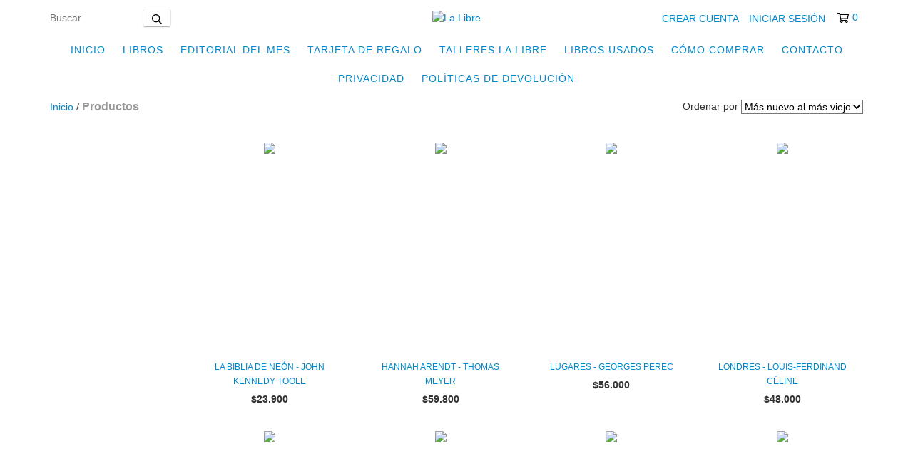

--- FILE ---
content_type: text/html; charset=UTF-8
request_url: https://tienda.lalibre.com.ar/productos/page/50/
body_size: 107478
content:
<!DOCTYPE html>
<html xmlns="http://www.w3.org/1999/xhtml" xmlns:fb="http://www.facebook.com/2008/fbml" xmlns:og="http://opengraphprotocol.org/schema/" lang="es">
<head>
    <link rel="preconnect" href="https://acdn-us.mitiendanube.com" />
    <link rel="dns-prefetch" href="https://acdn-us.mitiendanube.com" />
    <link rel="preconnect" href="https://fonts.googleapis.com" />
    <link rel="preconnect" href="https://fonts.gstatic.com" crossorigin />
    <meta http-equiv="Content-Type" content="text/html; charset=utf-8" />
    <meta http-equiv="X-UA-Compatible" content="IE=edge,chrome=1" />
    <meta name="viewport" content="width=device-width, initial-scale=1" />
    <title>Comprá online productos en La Libre </title>
    <meta name="description" content="Libros nuevos y usados" />
    <link rel="preload" as="style" href="//fonts.googleapis.com/css?family=Montserrat:400,700&amp;display=swap" />
    <link rel="preload" href="//acdn-us.mitiendanube.com/stores/542/287/themes/new_linkedman/dart-custom-3c8075ae077e73392015325e5ec492e3.css" as="style" />

    
    
    
        
    

    
<meta property="og:site_name" content="La Libre " />


<meta property="fb:app_id" content="107147892676939" />


	
	<meta property="og:url" content="https://tienda.lalibre.com.ar/productos/" />
	<meta property="og:title" content="Productos" />
	<meta property="og:description" content="" />




            <meta property="og:image" content="http://acdn-us.mitiendanube.com/stores/542/287/themes/common/logo-640725571-1743789817-8175ad7729061021e56f3d08628445f61743789818.png?0" />
    <meta property="og:image:secure_url" content="https://acdn-us.mitiendanube.com/stores/542/287/themes/common/logo-640725571-1743789817-8175ad7729061021e56f3d08628445f61743789818.png?0" />
    





    
    
    <style>

        
        



    
    @import url('//fonts.googleapis.com/css?family=Montserrat:400,700&display=swap');

 
        
        



.badge,.label,sub,sup{vertical-align:baseline}.btn,img{vertical-align:middle}.img-polaroid,body,select{background-color:#fff}.breadcrumb,.carousel-indicators,.dropdown-menu,.media-list,.nav,.pager,.thumbnails{list-style:none}.container-fluid:after,.container:after,.dl-horizontal:after,.row-fluid:after,.row:after{clear:both}.btn-group>.btn.active,.btn-group>.btn:active,.btn-group>.btn:focus,.btn-group>.btn:hover,.input-append .uneditable-input:focus,.input-append input:focus,.input-append select:focus,.input-prepend .uneditable-input:focus,.input-prepend input:focus,.input-prepend select:focus{z-index:2}.dropdown,.dropup,sub,sup{position:relative}article,aside,details,figcaption,figure,footer,header,hgroup,nav,section{display:block}audio,canvas,video{display:inline-block}audio:not([controls]){display:none}html{font-size:100%;-webkit-text-size-adjust:100%;-ms-text-size-adjust:100%}a:focus{outline:#333 dotted thin;outline:-webkit-focus-ring-color auto 5px;outline-offset:-2px}a:active,a:hover{outline:0}sub,sup{font-size:75%;line-height:0}sup{top:-.5em}sub{bottom:-.25em}img{width:auto\9;height:auto;max-width:100%;border:0;-ms-interpolation-mode:bicubic}#map_canvas img,.google-maps img{max-width:none}button,input,select,textarea{margin:0;font-size:100%;vertical-align:middle}button::-moz-focus-inner,input::-moz-focus-inner{padding:0;border:0}button,html input[type=button],input[type=reset],input[type=submit]{cursor:pointer;-webkit-appearance:button}button,input[type=button],input[type=checkbox],input[type=radio],input[type=reset],input[type=submit],label,select{cursor:pointer}input[type=search]{-webkit-box-sizing:content-box;-moz-box-sizing:content-box;box-sizing:content-box;-webkit-appearance:textfield}input[type=search]::-webkit-search-cancel-button,input[type=search]::-webkit-search-decoration{-webkit-appearance:none}textarea{overflow:auto}.dropdown-menu,.popover{-webkit-background-clip:padding-box}body{margin:0;font-family:"Helvetica Neue",Helvetica,Arial,sans-serif;font-size:14px;line-height:20px;color:#333}.row-fluid:after,.row-fluid:before,.row:after,.row:before{display:table;line-height:0;content:""}a{color:#08c;text-decoration:none}a:focus,a:hover{text-decoration:underline}.row{margin-left:-20px}[class*=span]{float:left;min-height:1px;margin-left:20px}.container,.navbar-fixed-bottom .container,.navbar-fixed-top .container,.navbar-static-top .container{width:980px}.span12{width:940px}.span11{width:860px}.span10{width:780px}.span9{width:700px}.span8{width:620px}.span7{width:540px}.span6{width:460px}.span5{width:380px}.span4{width:300px}.span3{width:220px}.span2{width:140px}.span1{width:60px}.row-fluid,.row-fluid .span12{width:100%}.offset12{margin-left:980px}.offset11{margin-left:900px}.offset10{margin-left:820px}.offset9{margin-left:740px}.offset8{margin-left:660px}.offset7{margin-left:580px}.offset6{margin-left:500px}.offset5{margin-left:420px}.offset4{margin-left:340px}.offset3{margin-left:260px}.offset2{margin-left:180px}.offset1{margin-left:100px}.row-fluid [class*=span]{display:block;float:left;width:100%;min-height:20px;margin-left:2.127659574468085%;-webkit-box-sizing:border-box;-moz-box-sizing:border-box;box-sizing:border-box}.row-fluid [class*=span]:first-child{margin-left:0}.row-fluid .controls-row [class*=span]+[class*=span]{margin-left:2.127659574468085%}.row-fluid .span11{width:91.48936170212765%}.row-fluid .span10{width:82.97872340425532%}.row-fluid .span9{width:74.46808510638297%}.row-fluid .span8{width:65.95744680851064%}.row-fluid .span7{width:57.44680851063829%}.row-fluid .span6{width:48.93617021276595%}.row-fluid .span5{width:40.42553191489362%}.row-fluid .span4{width:31.914893617021278%}.row-fluid .span3{width:23.404255319148934%}.row-fluid .span2{width:14.893617021276595%}.row-fluid .span1{width:6.382978723404255%}.row-fluid .offset12{margin-left:104.25531914893617%}.row-fluid .offset12:first-child{margin-left:102.12765957446808%}.row-fluid .offset11{margin-left:95.74468085106382%}.row-fluid .offset11:first-child{margin-left:93.61702127659574%}.row-fluid .offset10{margin-left:87.23404255319149%}.row-fluid .offset10:first-child{margin-left:85.1063829787234%}.row-fluid .offset9{margin-left:78.72340425531914%}.row-fluid .offset9:first-child{margin-left:76.59574468085106%}.row-fluid .offset8{margin-left:70.2127659574468%}.row-fluid .offset8:first-child{margin-left:68.08510638297872%}.row-fluid .offset7{margin-left:61.70212765957446%}.row-fluid .offset7:first-child{margin-left:59.574468085106375%}.row-fluid .offset6{margin-left:53.191489361702125%}.row-fluid .offset6:first-child{margin-left:51.063829787234035%}.row-fluid .offset5{margin-left:44.68085106382979%}.row-fluid .offset5:first-child{margin-left:42.5531914893617%}.row-fluid .offset4{margin-left:36.170212765957444%}.row-fluid .offset4:first-child{margin-left:34.04255319148936%}.row-fluid .offset3{margin-left:27.659574468085104%}.row-fluid .offset3:first-child{margin-left:25.53191489361702%}.row-fluid .offset2{margin-left:19.148936170212764%}.row-fluid .offset2:first-child{margin-left:17.02127659574468%}.row-fluid .offset1{margin-left:10.638297872340425%}.row-fluid .offset1:first-child{margin-left:8.51063829787234%}.row-fluid [class*=span].hide,[class*=span].hide{display:none}.container-fluid:after,.container-fluid:before,.container:after,.container:before{display:table;line-height:0;content:""}.row-fluid [class*=span].pull-right,[class*=span].pull-right{float:right}.container{margin-right:auto;margin-left:auto}.container-fluid{padding-right:20px;padding-left:20px}p{margin:0 0 10px}.lead{margin-bottom:20px;font-size:21px;font-weight:200;line-height:30px}dd,dt,li{line-height:20px}small{font-size:85%}strong{font-weight:700}em{font-style:italic}address,cite{font-style:normal}.muted{color:#999}a.muted:focus,a.muted:hover{color:grey}.text-warning{color:#c09853}a.text-warning:focus,a.text-warning:hover{color:#a47e3c}.text-error{color:#b94a48}a.text-error:focus,a.text-error:hover{color:#953b39}.text-info{color:#3a87ad}a.text-info:focus,a.text-info:hover{color:#2d6987}.text-success{color:#468847}a.text-success:focus,a.text-success:hover{color:#356635}.text-left{text-align:left}.text-right{text-align:right}.text-center{text-align:center}h1,h2,h3,h4,h5,h6{margin:10px 0;font-family:inherit;font-weight:700;line-height:20px;color:inherit;text-rendering:optimizelegibility}h1 small,h2 small,h3 small,h4 small,h5 small,h6 small{font-weight:400;line-height:1;color:#999}.page-header{padding-bottom:9px;margin:20px 0 30px;border-bottom:1px solid #eee}blockquote p,ol ol,ol ul,ul ol,ul ul{margin-bottom:0}address,dl,legend,pre.prettyprint{margin-bottom:20px}ol,ul{padding:0;margin:0 0 10px 25px}ol.inline,ol.unstyled,ul.inline,ul.unstyled{margin-left:0;list-style:none}ol.inline>li,ul.inline>li{display:inline-block;padding-right:5px;padding-left:5px}dt{font-weight:700}dd{margin-left:10px}.dl-horizontal:after,.dl-horizontal:before{display:table;line-height:0;content:""}address,blockquote small,pre{line-height:20px;display:block}.dl-horizontal dt{float:left;width:160px;overflow:hidden;clear:left;text-align:right;text-overflow:ellipsis;white-space:nowrap}.clearfix:after,.controls-row:after,.dropdown-menu>li>a,.form-actions:after,.form-horizontal .control-group:after,.modal-footer:after,.nav-pills:after,.nav-tabs:after,.navbar-form:after,.navbar-inner:after,.pager:after,.thumbnails:after{clear:both}pre,pre code{white-space:pre}.dl-horizontal dd{margin-left:180px}hr{margin:20px 0;border:0;border-top:1px solid #eee;border-bottom:1px solid #fff}abbr[data-original-title],abbr[title]{cursor:help;border-bottom:1px dotted #999}abbr.initialism{font-size:90%;text-transform:uppercase}.btn{padding:4px 12px;font-size:14px;line-height:20px;color:#333;text-shadow:0 1px 1px rgba(255,255,255,.75);cursor:pointer;background-color:#f5f5f5;background-image:-moz-linear-gradient(top,#fff,#e6e6e6);background-image:-webkit-gradient(linear,0 0,0 100%,from(#fff),to(#e6e6e6));background-image:-webkit-linear-gradient(top,#fff,#e6e6e6);background-image:-o-linear-gradient(top,#fff,#e6e6e6);background-image:linear-gradient(to bottom,#fff,#e6e6e6);border:1px solid #ccc;border-color:#e6e6e6 #e6e6e6 #bfbfbf;border-color:rgba(0,0,0,.1) rgba(0,0,0,.1) rgba(0,0,0,.25);border-bottom-color:#b3b3b3;-webkit-border-radius:4px;-moz-border-radius:4px;border-radius:4px;filter:progid: DXImageTransform.Microsoft.gradient(startColorstr='#ffffffff', endColorstr='#ffe6e6e6', GradientType=0);filter:progid: DXImageTransform.Microsoft.gradient(enabled=false);-webkit-box-shadow:inset 0 1px 0 rgba(255,255,255,.2),0 1px 2px rgba(0,0,0,.05);-moz-box-shadow:inset 0 1px 0 rgba(255,255,255,.2),0 1px 2px rgba(0,0,0,.05);box-shadow:inset 0 1px 0 rgba(255,255,255,.2),0 1px 2px rgba(0,0,0,.05)}.btn-danger,.btn-info,.btn-inverse,.btn-primary,.btn-success,.btn-warning,.navbar .btn-navbar{text-shadow:0 -1px 0 rgba(0,0,0,.25)}.btn.active,.btn.disabled,.btn:active,.btn:focus,.btn:hover,.btn[disabled]{color:#333;background-color:#e6e6e6}.btn:focus,.btn:hover{color:#333;text-decoration:none;background-position:0 -15px;-webkit-transition:background-position .1s linear;-moz-transition:background-position .1s linear;-o-transition:background-position .1s linear;transition:background-position .1s linear}.btn:focus{outline:#333 dotted thin;outline:-webkit-focus-ring-color auto 5px;outline-offset:-2px}.btn.active,.btn:active{background-color:#ccc\9;background-image:none;outline:0;-webkit-box-shadow:inset 0 2px 4px rgba(0,0,0,.15),0 1px 2px rgba(0,0,0,.05);-moz-box-shadow:inset 0 2px 4px rgba(0,0,0,.15),0 1px 2px rgba(0,0,0,.05);box-shadow:inset 0 2px 4px rgba(0,0,0,.15),0 1px 2px rgba(0,0,0,.05)}.btn.disabled,.btn[disabled]{cursor:default;background-image:none;opacity:.65;filter:alpha(opacity=65);-webkit-box-shadow:none;-moz-box-shadow:none;box-shadow:none}.breadcrumb{padding:8px 15px;margin:0 0 20px;background-color:#f5f5f5;border-radius:4px}.breadcrumb>li{display:inline-block;text-shadow:0 1px 0 #fff}.breadcrumb>li>.divider{padding:0 5px;color:#ccc}.breadcrumb>.active{color:#999}.pull-right{float:right}.pull-left{float:left}.hide{display:none}.hidden-important{display:none!important}.show{display:block}.invisible{visibility:hidden}.affix{position:fixed}
.clearfix:after,.clearfix:before{display:table;line-height:0}.hide-text{font:0/0 a;color:transparent;text-shadow:none;background-color:transparent;border:0}.input-block-level{display:block;width:100%;min-height:30px;-webkit-box-sizing:border-box;-moz-box-sizing:border-box;box-sizing:border-box}@-ms-viewport{width:device-width}.hidden{display:none}.hidden-desktop,.visible-phone,.visible-tablet{display:none!important}.visible-desktop{display:inherit!important}.quick-content{width:775px}nav.mobile{display:none;border:none}@media (min-width:770px) and (max-width:979px){.hidden-desktop{display:inherit!important}.visible-desktop{display:none!important}.visible-tablet{display:inherit!important}.hidden-tablet{display:none!important}.quick-content{width:100%}}@media (max-width:769px){.hidden-desktop{display:inherit!important}.visible-desktop{display:none!important}.visible-phone{display:inherit!important}.hidden-phone{display:none!important}.quick-content{width:100%}nav.mobile{display:block;padding:10px 0}#menu,.col-price,.firstrow{display:none}}.visible-print{display:none!important}@media print{.visible-print{display:inherit!important}.hidden-print{display:none!important}}@media (min-width:1200px){.row-fluid:after,.row-fluid:before,.row:after,.row:before{display:table;line-height:0;content:""}.row-fluid:after,.row:after{clear:both}.row{margin-left:-30px}[class*=span]{float:left;min-height:1px;margin-left:30px}.container,.navbar-fixed-bottom .container,.navbar-fixed-top .container,.navbar-static-top .container{width:980px}.span12{width:1170px}.span11{width:1070px}.span10{width:970px}.span9{width:870px}.span8{width:770px}.span7{width:670px}.span6{width:570px}.span5{width:470px}.span4{width:370px}.span3{width:270px}.span2{width:170px}.span1{width:70px}.offset12{margin-left:1230px}.offset11{margin-left:1130px}.offset10{margin-left:1030px}.offset9{margin-left:930px}.offset8{margin-left:830px}.offset7{margin-left:730px}.offset6{margin-left:630px}.offset5{margin-left:530px}.offset4{margin-left:430px}.offset3{margin-left:330px}.offset2{margin-left:230px}.offset1{margin-left:130px}.row-fluid{width:100%}.row-fluid [class*=span]{display:block;float:left;width:100%;min-height:20px;margin-left:2.564102564102564%;-webkit-box-sizing:border-box;-moz-box-sizing:border-box;box-sizing:border-box}.row-fluid [class*=span]:first-child{margin-left:0}.row-fluid #twitter [class*=span]{margin-left:10px;width:47%}.row-fluid .controls-row [class*=span]+[class*=span]{margin-left:2.564102564102564%}.row-fluid .span12{width:100%}.row-fluid .span11{width:91.45299145299145%}.row-fluid .span10{width:82.90598290598291%}.row-fluid .span9{width:74.35897435897436%}.row-fluid .span8{width:65.81196581196582%}.row-fluid .span7{width:57.26495726495726%}.row-fluid .span6{width:48.717948717948715%}.row-fluid .span5{width:40.17094017094017%}.row-fluid .span4{width:31.623931623931625%}.row-fluid .span3{width:23.076923076923077%}.row-fluid .span2{width:14.52991452991453%}.row-fluid .span1{width:5.982905982905983%}.row-fluid .offset12{margin-left:105.12820512820512%}.row-fluid .offset12:first-child{margin-left:102.56410256410257%}.row-fluid .offset11{margin-left:96.58119658119658%}.row-fluid .offset11:first-child{margin-left:94.01709401709402%}.row-fluid .offset10{margin-left:88.03418803418803%}.row-fluid .offset10:first-child{margin-left:85.47008547008548%}.row-fluid .offset9{margin-left:79.48717948717949%}.row-fluid .offset9:first-child{margin-left:76.92307692307693%}.row-fluid .offset8{margin-left:70.94017094017094%}.row-fluid .offset8:first-child{margin-left:68.37606837606839%}.row-fluid .offset7{margin-left:62.393162393162385%}.row-fluid .offset7:first-child{margin-left:59.82905982905982%}.row-fluid .offset6{margin-left:53.84615384615384%}.row-fluid .offset6:first-child{margin-left:51.28205128205128%}.row-fluid .offset5{margin-left:45.299145299145295%}.row-fluid .offset5:first-child{margin-left:42.73504273504273%}.row-fluid .offset4{margin-left:36.75213675213675%}.row-fluid .offset4:first-child{margin-left:34.18803418803419%}.row-fluid .offset3{margin-left:28.205128205128204%}.row-fluid .offset3:first-child{margin-left:25.641025641025642%}.row-fluid .offset2{margin-left:19.65811965811966%}.row-fluid .offset2:first-child{margin-left:17.094017094017094%}.row-fluid .offset1{margin-left:11.11111111111111%}.row-fluid .offset1:first-child{margin-left:8.547008547008547%}.uneditable-input,input,textarea{margin-left:0}.controls-row [class*=span]+[class*=span]{margin-left:30px}.uneditable-input.span12,input.span12,textarea.span12{width:1156px}.uneditable-input.span11,input.span11,textarea.span11{width:1056px}.uneditable-input.span10,input.span10,textarea.span10{width:956px}.uneditable-input.span9,input.span9,textarea.span9{width:856px}.uneditable-input.span8,input.span8,textarea.span8{width:756px}.uneditable-input.span7,input.span7,textarea.span7{width:656px}.uneditable-input.span6,input.span6,textarea.span6{width:556px}.uneditable-input.span5,input.span5,textarea.span5{width:456px}.uneditable-input.span4,input.span4,textarea.span4{width:356px}.uneditable-input.span3,input.span3,textarea.span3{width:256px}.uneditable-input.span2,input.span2,textarea.span2{width:156px}.uneditable-input.span1,input.span1,textarea.span1{width:56px}.thumbnails{margin-left:-30px}.thumbnails>li{margin-left:30px}.row-fluid .thumbnails{margin-left:0}}@media (min-width:770px) and (max-width:979px){.row-fluid:after,.row-fluid:before,.row:after,.row:before{display:table;line-height:0;content:""}.row-fluid:after,.row:after{clear:both}.row{margin-left:-20px}[class*=span]{float:left;min-height:1px;margin-left:20px}.container,.navbar-fixed-bottom .container,.navbar-fixed-top .container,.navbar-static-top .container,.span12{width:724px}.span11{width:662px}.span10{width:600px}.span9{width:538px}.span8{width:476px}.span7{width:414px}.span6{width:352px}.span5{width:290px}.span4{width:228px}.span3{width:166px}.span2{width:104px}.span1{width:42px}.row-fluid,.row-fluid .span12{width:100%}.offset12{margin-left:764px}.offset11{margin-left:702px}.offset10{margin-left:640px}.offset9{margin-left:578px}.offset8{margin-left:516px}.offset7{margin-left:454px}.offset6{margin-left:392px}.offset5{margin-left:330px}.offset4{margin-left:268px}.offset3{margin-left:206px}.offset2{margin-left:144px}.offset1{margin-left:82px}.row-fluid [class*=span]{display:block;float:left;width:100%;min-height:20px;margin-left:2.7624309392265194%;-webkit-box-sizing:border-box;-moz-box-sizing:border-box;box-sizing:border-box}.row-fluid [class*=span]:first-child{margin-left:0}.row-fluid .controls-row [class*=span]+[class*=span]{margin-left:2.7624309392265194%}.row-fluid .span11{width:91.43646408839778%}.row-fluid .span10{width:82.87292817679558%}.row-fluid .span9{width:74.30939226519337%}.row-fluid .span8{width:65.74585635359117%}.row-fluid .span7{width:57.18232044198895%}.row-fluid .span6{width:48.61878453038674%}.row-fluid .span5{width:40.05524861878453%}.row-fluid .span4{width:31.491712707182323%}.row-fluid .span3{width:22.92817679558011%}.row-fluid .span2{width:14.3646408839779%}.row-fluid .span1{width:5.801104972375691%}.row-fluid .offset12{margin-left:105.52486187845304%}.row-fluid .offset12:first-child{margin-left:102.76243093922652%}.row-fluid .offset11{margin-left:96.96132596685082%}.row-fluid .offset11:first-child{margin-left:94.1988950276243%}.row-fluid .offset10{margin-left:88.39779005524862%}.row-fluid .offset10:first-child{margin-left:85.6353591160221%}.row-fluid .offset9{margin-left:79.8342541436464%}.row-fluid .offset9:first-child{margin-left:77.07182320441989%}.row-fluid .offset8{margin-left:71.2707182320442%}.row-fluid .offset8:first-child{margin-left:68.50828729281768%}.row-fluid .offset7{margin-left:62.70718232044199%}.row-fluid .offset7:first-child{margin-left:59.94475138121547%}.row-fluid .offset6{margin-left:54.14364640883978%}.row-fluid .offset6:first-child{margin-left:51.38121546961326%}.row-fluid .offset5{margin-left:45.58011049723757%}.row-fluid .offset5:first-child{margin-left:42.81767955801105%}.row-fluid .offset4{margin-left:37.01657458563536%}.row-fluid .offset4:first-child{margin-left:34.25414364640884%}.row-fluid .offset3{margin-left:28.45303867403315%}.row-fluid .offset3:first-child{margin-left:25.69060773480663%}.row-fluid .offset2{margin-left:19.88950276243094%}.row-fluid .offset2:first-child{margin-left:17.12707182320442%}.row-fluid .offset1{margin-left:11.32596685082873%}.row-fluid .offset1:first-child{margin-left:8.56353591160221%}.uneditable-input,input,textarea{margin-left:0}.controls-row [class*=span]+[class*=span]{margin-left:20px}.uneditable-input.span12,input.span12,textarea.span12{width:710px}.uneditable-input.span11,input.span11,textarea.span11{width:648px}.uneditable-input.span10,input.span10,textarea.span10{width:586px}.uneditable-input.span9,input.span9,textarea.span9{width:524px}.uneditable-input.span8,input.span8,textarea.span8{width:462px}.uneditable-input.span7,input.span7,textarea.span7{width:400px}.uneditable-input.span6,input.span6,textarea.span6{width:338px}.uneditable-input.span5,input.span5,textarea.span5{width:276px}.uneditable-input.span4,input.span4,textarea.span4{width:214px}.uneditable-input.span3,input.span3,textarea.span3{width:152px}.uneditable-input.span2,input.span2,textarea.span2{width:90px}.uneditable-input.span1,input.span1,textarea.span1{width:28px}}@media (max-width:769px){body{padding:0;}.navbar-fixed-bottom,.navbar-fixed-top,.navbar-static-top{margin-right:-20px;margin-left:-20px}.controls-row [class*=span]+[class*=span],.dl-horizontal dd,.row,.row-fluid [class*=offset]:first-child,.thumbnails,.thumbnails>li{margin-left:0}.container-fluid{padding:0}.dl-horizontal dt{float:none;width:auto;clear:none;text-align:left}.container{width:auto;padding:0}.row-fluid{width:100%}.thumbnails>li{float:none}.row-fluid [class*=span],.uneditable-input[class*=span],[class*=span]{display:block;float:none;width:100%;margin-left:0;-webkit-box-sizing:border-box;-moz-box-sizing:border-box;box-sizing:border-box}.row-fluid .span12,.span12{width:100%;-webkit-box-sizing:border-box;-moz-box-sizing:border-box;box-sizing:border-box}.input-large,.input-xlarge,.input-xxlarge,.uneditable-input,input[class*=span],select[class*=span],textarea[class*=span]{display:block;width:100%;min-height:30px;-webkit-box-sizing:border-box;-moz-box-sizing:border-box;box-sizing:border-box}.input-append input,.input-append input[class*=span],.input-prepend input,.input-prepend input[class*=span]{display:inline-block;width:auto}.modal{position:fixed;top:20px;right:20px;left:20px;width:auto;margin:0}.modal.fade{top:-100px}.modal.fade.in{top:20px}}@media (max-width:480px){.form-horizontal .controls,.media-object{margin-left:0}.nav-collapse{-webkit-transform:translate3d(0,0,0)}.page-header h1 small{display:block;line-height:20px}input[type=radio],input[type=checkbox]{border:1px solid #ccc}.form-horizontal .control-label{float:none;width:auto;padding-top:0;text-align:left}.form-horizontal .control-list{padding-top:0}.form-horizontal .form-actions{padding-right:10px;padding-left:10px}.media .pull-left,.media .pull-right{display:block;float:none;margin-bottom:10px}.media-object{margin-right:0}.modal{top:10px;right:10px;left:10px}.modal-header .close{padding:10px;margin:-10px}.carousel-caption{position:static}}@media (max-width:979px){body{padding-top:0}.navbar-fixed-bottom,.navbar-fixed-top{position:static}.navbar-fixed-top{margin-bottom:20px}.navbar-fixed-bottom{margin-top:20px}.navbar-fixed-bottom .navbar-inner,.navbar-fixed-top .navbar-inner{padding:5px}.navbar .container{width:auto;padding:0}.navbar .brand{padding-right:10px;padding-left:10px;margin:0 0 0 -5px}.nav-collapse{clear:both}.nav-collapse .nav{float:none;margin:0 0 10px}.nav-collapse .dropdown-menu li+li a,.nav-collapse .nav>li>a{margin-bottom:2px}.nav-collapse .nav>li{float:none}.nav-collapse .nav>.divider-vertical{display:none}.nav-collapse .nav .nav-header{color:#777;text-shadow:none}.nav-collapse .dropdown-menu a,.nav-collapse .nav>li>a{padding:9px 15px;font-weight:700;color:#777;-webkit-border-radius:3px;-moz-border-radius:3px;border-radius:3px}.nav-collapse .btn{padding:4px 10px;font-weight:400;-webkit-border-radius:4px;-moz-border-radius:4px;border-radius:4px}.nav-collapse .dropdown-menu a:focus,.nav-collapse .dropdown-menu a:hover,.nav-collapse .nav>li>a:focus,.nav-collapse .nav>li>a:hover{background-color:#f2f2f2}.navbar-inverse .nav-collapse .dropdown-menu a,.navbar-inverse .nav-collapse .nav>li>a{color:#999}.navbar-inverse .nav-collapse .dropdown-menu a:focus,.navbar-inverse .nav-collapse .dropdown-menu a:hover,.navbar-inverse .nav-collapse .nav>li>a:focus,.navbar-inverse .nav-collapse .nav>li>a:hover{background-color:#111}.nav-collapse.in .btn-group{padding:0;margin-top:5px}.nav-collapse .dropdown-menu{position:static;top:auto;left:auto;display:none;float:none;max-width:none;padding:0;margin:0 15px;background-color:transparent;border:none;-webkit-border-radius:0;-moz-border-radius:0;border-radius:0;-webkit-box-shadow:none;-moz-box-shadow:none;box-shadow:none}.nav-collapse .open>.dropdown-menu{display:block}.nav-collapse .dropdown-menu .divider,.nav-collapse .dropdown-menu:after,.nav-collapse .dropdown-menu:before,.nav-collapse .nav>li>.dropdown-menu:after,.nav-collapse .nav>li>.dropdown-menu:before{display:none}.nav-collapse .navbar-form,.nav-collapse .navbar-search{float:none;padding:10px 15px;margin:10px 0;border-top:1px solid #f2f2f2;border-bottom:1px solid #f2f2f2;-webkit-box-shadow:inset 0 1px 0 rgba(255,255,255,.1),0 1px 0 rgba(255,255,255,.1);-moz-box-shadow:inset 0 1px 0 rgba(255,255,255,.1),0 1px 0 rgba(255,255,255,.1);box-shadow:inset 0 1px 0 rgba(255,255,255,.1),0 1px 0 rgba(255,255,255,.1)}.navbar-inverse .nav-collapse .navbar-form,.navbar-inverse .nav-collapse .navbar-search{border-top-color:#111;border-bottom-color:#111}.navbar .nav-collapse .nav.pull-right{float:none;margin-left:0}.nav-collapse,.nav-collapse.collapse{height:0;overflow:hidden}.navbar .btn-navbar{display:block}.navbar-static .navbar-inner{padding-right:10px;padding-left:10px}}@media (min-width:980px){.nav-collapse.collapse{height:auto!important;overflow:visible!important}}

.swiper-container{width:100%;margin:0 auto;position:relative;overflow:hidden;list-style:none;padding:0;z-index:1}.swiper-container-no-flexbox .swiper-slide{float:left}.swiper-container-vertical>.swiper-wrapper{-webkit-box-orient:vertical;-webkit-box-direction:normal;-webkit-flex-direction:column;-ms-flex-direction:column;flex-direction:column}.swiper-wrapper{position:relative;width:100%;height:100%;z-index:1;display:-webkit-box;display:-webkit-flex;display:-ms-flexbox;display:flex;-webkit-transition-property:-webkit-transform;transition-property:-webkit-transform;-o-transition-property:transform;transition-property:transform;transition-property:transform,-webkit-transform}.swiper-container-android .swiper-slide,.swiper-wrapper{-webkit-transform:translate3d(0,0,0);transform:translate3d(0,0,0)}.swiper-container-multirow>.swiper-wrapper{-webkit-flex-wrap:wrap;-ms-flex-wrap:wrap;flex-wrap:wrap}.swiper-container-free-mode>.swiper-wrapper{-webkit-transition-timing-function:ease-out;-o-transition-timing-function:ease-out;transition-timing-function:ease-out;margin:0 auto}.swiper-slide{-webkit-flex-shrink:0;-ms-flex-negative:0;flex-shrink:0;width:100%;height:100%;position:relative;-webkit-transition-property:-webkit-transform;transition-property:-webkit-transform;-o-transition-property:transform;transition-property:transform;transition-property:transform,-webkit-transform}.swiper-slide-invisible-blank{visibility:hidden}.swiper-container-autoheight,.swiper-container-autoheight .swiper-slide{height:auto}.swiper-container-autoheight .swiper-wrapper{-webkit-box-align:start;-webkit-align-items:flex-start;-ms-flex-align:start;align-items:flex-start;-webkit-transition-property:height,-webkit-transform;transition-property:height,-webkit-transform;-o-transition-property:transform,height;transition-property:transform,height;transition-property:transform,height,-webkit-transform}.swiper-container-3d{-webkit-perspective:1200px;perspective:1200px}.swiper-container-3d .swiper-cube-shadow,.swiper-container-3d .swiper-slide,.swiper-container-3d .swiper-slide-shadow-bottom,.swiper-container-3d .swiper-slide-shadow-left,.swiper-container-3d .swiper-slide-shadow-right,.swiper-container-3d .swiper-slide-shadow-top,.swiper-container-3d .swiper-wrapper{-webkit-transform-style:preserve-3d;transform-style:preserve-3d}.swiper-container-3d .swiper-slide-shadow-bottom,.swiper-container-3d .swiper-slide-shadow-left,.swiper-container-3d .swiper-slide-shadow-right,.swiper-container-3d .swiper-slide-shadow-top{position:absolute;left:0;top:0;width:100%;height:100%;pointer-events:none;z-index:10}.swiper-container-3d .swiper-slide-shadow-left{background-image:-webkit-gradient(linear,right top,left top,from(rgba(0,0,0,.5)),to(rgba(0,0,0,0)));background-image:-webkit-linear-gradient(right,rgba(0,0,0,.5),rgba(0,0,0,0));background-image:-o-linear-gradient(right,rgba(0,0,0,.5),rgba(0,0,0,0));background-image:linear-gradient(to left,rgba(0,0,0,.5),rgba(0,0,0,0))}.swiper-container-3d .swiper-slide-shadow-right{background-image:-webkit-gradient(linear,left top,right top,from(rgba(0,0,0,.5)),to(rgba(0,0,0,0)));background-image:-webkit-linear-gradient(left,rgba(0,0,0,.5),rgba(0,0,0,0));background-image:-o-linear-gradient(left,rgba(0,0,0,.5),rgba(0,0,0,0));background-image:linear-gradient(to right,rgba(0,0,0,.5),rgba(0,0,0,0))}.swiper-container-3d .swiper-slide-shadow-top{background-image:-webkit-gradient(linear,left bottom,left top,from(rgba(0,0,0,.5)),to(rgba(0,0,0,0)));background-image:-webkit-linear-gradient(bottom,rgba(0,0,0,.5),rgba(0,0,0,0));background-image:-o-linear-gradient(bottom,rgba(0,0,0,.5),rgba(0,0,0,0));background-image:linear-gradient(to top,rgba(0,0,0,.5),rgba(0,0,0,0))}.swiper-container-3d .swiper-slide-shadow-bottom{background-image:-webkit-gradient(linear,left top,left bottom,from(rgba(0,0,0,.5)),to(rgba(0,0,0,0)));background-image:-webkit-linear-gradient(top,rgba(0,0,0,.5),rgba(0,0,0,0));background-image:-o-linear-gradient(top,rgba(0,0,0,.5),rgba(0,0,0,0));background-image:linear-gradient(to bottom,rgba(0,0,0,.5),rgba(0,0,0,0))}.swiper-container-wp8-horizontal,.swiper-container-wp8-horizontal>.swiper-wrapper{-ms-touch-action:pan-y;touch-action:pan-y}.swiper-container-wp8-vertical,.swiper-container-wp8-vertical>.swiper-wrapper{-ms-touch-action:pan-x;touch-action:pan-x}.swiper-button-next,.swiper-button-prev{position:absolute;top:50%;z-index:10;width:30px;height:40px;margin-top:-25px;line-height:40px;color:#fff;text-align:center;cursor:pointer}.swiper-button-next.swiper-button-disabled,.swiper-button-prev.swiper-button-disabled{opacity:0;cursor:auto}.swiper-button-prev,.swiper-container-rtl .swiper-button-next{left:20px;right:auto}.swiper-button-next,.swiper-container-rtl .swiper-button-prev{right:20px;left:auto}.swiper-button-lock{display:none}.swiper-pagination{position:absolute;text-align:center;-webkit-transition:.3s opacity;-o-transition:.3s opacity;transition:.3s opacity;-webkit-transform:translate3d(0,0,0);transform:translate3d(0,0,0);z-index:10}.swiper-pagination.swiper-pagination-hidden{opacity:0}.swiper-container-horizontal>.swiper-pagination-bullets,.swiper-pagination-custom,.swiper-pagination-fraction{bottom:20px;left:0;width:100%}.swiper-pagination-bullets-dynamic{overflow:hidden;font-size:0}.swiper-pagination-bullets-dynamic .swiper-pagination-bullet{-webkit-transform:scale(.33);-ms-transform:scale(.33);transform:scale(.33);position:relative}.swiper-pagination-bullets-dynamic .swiper-pagination-bullet-active{-webkit-transform:scale(1);-ms-transform:scale(1);transform:scale(1)}.swiper-pagination-bullets-dynamic .swiper-pagination-bullet-active-main{-webkit-transform:scale(1);-ms-transform:scale(1);transform:scale(1)}.swiper-pagination-bullets-dynamic .swiper-pagination-bullet-active-prev{-webkit-transform:scale(.66);-ms-transform:scale(.66);transform:scale(.66)}.swiper-pagination-bullets-dynamic .swiper-pagination-bullet-active-prev-prev{-webkit-transform:scale(.33);-ms-transform:scale(.33);transform:scale(.33)}.swiper-pagination-bullets-dynamic .swiper-pagination-bullet-active-next{-webkit-transform:scale(.66);-ms-transform:scale(.66);transform:scale(.66)}.swiper-pagination-bullets-dynamic .swiper-pagination-bullet-active-next-next{-webkit-transform:scale(.33);-ms-transform:scale(.33);transform:scale(.33)}.swiper-pagination-bullet{width:8px;height:8px;display:inline-block;border-radius:100%;background:#000;opacity:.2}button.swiper-pagination-bullet{border:none;margin:0;padding:0;-webkit-box-shadow:none;box-shadow:none;-webkit-appearance:none;-moz-appearance:none;appearance:none}.swiper-pagination-clickable .swiper-pagination-bullet{cursor:pointer}.swiper-pagination-bullet-active{opacity:1;background:#007aff}.swiper-container-vertical>.swiper-pagination-bullets{right:10px;top:50%;-webkit-transform:translate3d(0,-50%,0);transform:translate3d(0,-50%,0)}.swiper-container-vertical>.swiper-pagination-bullets .swiper-pagination-bullet{margin:6px 0;display:block}.swiper-container-vertical>.swiper-pagination-bullets.swiper-pagination-bullets-dynamic{top:50%;-webkit-transform:translateY(-50%);-ms-transform:translateY(-50%);transform:translateY(-50%);width:8px}.swiper-container-vertical>.swiper-pagination-bullets.swiper-pagination-bullets-dynamic .swiper-pagination-bullet{display:inline-block;-webkit-transition:.2s top,.2s -webkit-transform;transition:.2s top,.2s -webkit-transform;-o-transition:.2s transform,.2s top;transition:.2s transform,.2s top;transition:.2s transform,.2s top,.2s -webkit-transform}.swiper-container-horizontal>.swiper-pagination-bullets .swiper-pagination-bullet{margin:0 4px}.swiper-container-horizontal>.swiper-pagination-bullets.swiper-pagination-bullets-dynamic{left:50%;-webkit-transform:translateX(-50%);-ms-transform:translateX(-50%);transform:translateX(-50%);white-space:nowrap}.swiper-container-horizontal>.swiper-pagination-bullets.swiper-pagination-bullets-dynamic .swiper-pagination-bullet{-webkit-transition:.2s left,.2s -webkit-transform;transition:.2s left,.2s -webkit-transform;-o-transition:.2s transform,.2s left;transition:.2s transform,.2s left;transition:.2s transform,.2s left,.2s -webkit-transform}.swiper-container-horizontal.swiper-container-rtl>.swiper-pagination-bullets-dynamic .swiper-pagination-bullet{-webkit-transition:.2s right,.2s -webkit-transform;transition:.2s right,.2s -webkit-transform;-o-transition:.2s transform,.2s right;transition:.2s transform,.2s right;transition:.2s transform,.2s right,.2s -webkit-transform}.swiper-pagination-progressbar{background:rgba(0,0,0,.25);position:absolute}.swiper-pagination-progressbar .swiper-pagination-progressbar-fill{background:#007aff;position:absolute;left:0;top:0;width:100%;height:100%;-webkit-transform:scale(0);-ms-transform:scale(0);transform:scale(0);-webkit-transform-origin:left top;-ms-transform-origin:left top;transform-origin:left top}.swiper-container-rtl .swiper-pagination-progressbar .swiper-pagination-progressbar-fill{-webkit-transform-origin:right top;-ms-transform-origin:right top;transform-origin:right top}.swiper-container-horizontal>.swiper-pagination-progressbar,.swiper-container-vertical>.swiper-pagination-progressbar.swiper-pagination-progressbar-opposite{width:100%;height:4px;left:0;top:0}.swiper-container-horizontal>.swiper-pagination-progressbar.swiper-pagination-progressbar-opposite,.swiper-container-vertical>.swiper-pagination-progressbar{width:4px;height:100%;left:0;top:0}.swiper-pagination-white .swiper-pagination-bullet-active{background:#fff}.swiper-pagination-progressbar.swiper-pagination-white{background:rgba(255,255,255,.25)}.swiper-pagination-progressbar.swiper-pagination-white .swiper-pagination-progressbar-fill{background:#fff}.swiper-pagination-black .swiper-pagination-bullet-active{background:#000}.swiper-pagination-progressbar.swiper-pagination-black{background:rgba(0,0,0,.25)}.swiper-pagination-progressbar.swiper-pagination-black .swiper-pagination-progressbar-fill{background:#000}.swiper-pagination-lock{display:none}.swiper-lazy-preloader{width:42px;height:42px;position:absolute;left:50%;top:50%;margin-left:-21px;margin-top:-21px;z-index:10;-webkit-transform-origin:50%;-ms-transform-origin:50%;transform-origin:50%;-webkit-animation:swiper-preloader-spin 1s steps(12,end) infinite;animation:swiper-preloader-spin 1s steps(12,end) infinite}.swiper-lazy-preloader:after{display:block;content:'';width:100%;height:100%;background-image:url("data:image/svg+xml;charset=utf-8,%3Csvg%20viewBox%3D'0%200%20120%20120'%20xmlns%3D'http%3A%2F%2Fwww.w3.org%2F2000%2Fsvg'%20xmlns%3Axlink%3D'http%3A%2F%2Fwww.w3.org%2F1999%2Fxlink'%3E%3Cdefs%3E%3Cline%20id%3D'l'%20x1%3D'60'%20x2%3D'60'%20y1%3D'7'%20y2%3D'27'%20stroke%3D'%236c6c6c'%20stroke-width%3D'11'%20stroke-linecap%3D'round'%2F%3E%3C%2Fdefs%3E%3Cg%3E%3Cuse%20xlink%3Ahref%3D'%23l'%20opacity%3D'.27'%2F%3E%3Cuse%20xlink%3Ahref%3D'%23l'%20opacity%3D'.27'%20transform%3D'rotate(30%2060%2C60)'%2F%3E%3Cuse%20xlink%3Ahref%3D'%23l'%20opacity%3D'.27'%20transform%3D'rotate(60%2060%2C60)'%2F%3E%3Cuse%20xlink%3Ahref%3D'%23l'%20opacity%3D'.27'%20transform%3D'rotate(90%2060%2C60)'%2F%3E%3Cuse%20xlink%3Ahref%3D'%23l'%20opacity%3D'.27'%20transform%3D'rotate(120%2060%2C60)'%2F%3E%3Cuse%20xlink%3Ahref%3D'%23l'%20opacity%3D'.27'%20transform%3D'rotate(150%2060%2C60)'%2F%3E%3Cuse%20xlink%3Ahref%3D'%23l'%20opacity%3D'.37'%20transform%3D'rotate(180%2060%2C60)'%2F%3E%3Cuse%20xlink%3Ahref%3D'%23l'%20opacity%3D'.46'%20transform%3D'rotate(210%2060%2C60)'%2F%3E%3Cuse%20xlink%3Ahref%3D'%23l'%20opacity%3D'.56'%20transform%3D'rotate(240%2060%2C60)'%2F%3E%3Cuse%20xlink%3Ahref%3D'%23l'%20opacity%3D'.66'%20transform%3D'rotate(270%2060%2C60)'%2F%3E%3Cuse%20xlink%3Ahref%3D'%23l'%20opacity%3D'.75'%20transform%3D'rotate(300%2060%2C60)'%2F%3E%3Cuse%20xlink%3Ahref%3D'%23l'%20opacity%3D'.85'%20transform%3D'rotate(330%2060%2C60)'%2F%3E%3C%2Fg%3E%3C%2Fsvg%3E");background-position:50%;background-size:100%;background-repeat:no-repeat}.swiper-lazy-preloader-white:after{background-image:url("data:image/svg+xml;charset=utf-8,%3Csvg%20viewBox%3D'0%200%20120%20120'%20xmlns%3D'http%3A%2F%2Fwww.w3.org%2F2000%2Fsvg'%20xmlns%3Axlink%3D'http%3A%2F%2Fwww.w3.org%2F1999%2Fxlink'%3E%3Cdefs%3E%3Cline%20id%3D'l'%20x1%3D'60'%20x2%3D'60'%20y1%3D'7'%20y2%3D'27'%20stroke%3D'%23fff'%20stroke-width%3D'11'%20stroke-linecap%3D'round'%2F%3E%3C%2Fdefs%3E%3Cg%3E%3Cuse%20xlink%3Ahref%3D'%23l'%20opacity%3D'.27'%2F%3E%3Cuse%20xlink%3Ahref%3D'%23l'%20opacity%3D'.27'%20transform%3D'rotate(30%2060%2C60)'%2F%3E%3Cuse%20xlink%3Ahref%3D'%23l'%20opacity%3D'.27'%20transform%3D'rotate(60%2060%2C60)'%2F%3E%3Cuse%20xlink%3Ahref%3D'%23l'%20opacity%3D'.27'%20transform%3D'rotate(90%2060%2C60)'%2F%3E%3Cuse%20xlink%3Ahref%3D'%23l'%20opacity%3D'.27'%20transform%3D'rotate(120%2060%2C60)'%2F%3E%3Cuse%20xlink%3Ahref%3D'%23l'%20opacity%3D'.27'%20transform%3D'rotate(150%2060%2C60)'%2F%3E%3Cuse%20xlink%3Ahref%3D'%23l'%20opacity%3D'.37'%20transform%3D'rotate(180%2060%2C60)'%2F%3E%3Cuse%20xlink%3Ahref%3D'%23l'%20opacity%3D'.46'%20transform%3D'rotate(210%2060%2C60)'%2F%3E%3Cuse%20xlink%3Ahref%3D'%23l'%20opacity%3D'.56'%20transform%3D'rotate(240%2060%2C60)'%2F%3E%3Cuse%20xlink%3Ahref%3D'%23l'%20opacity%3D'.66'%20transform%3D'rotate(270%2060%2C60)'%2F%3E%3Cuse%20xlink%3Ahref%3D'%23l'%20opacity%3D'.75'%20transform%3D'rotate(300%2060%2C60)'%2F%3E%3Cuse%20xlink%3Ahref%3D'%23l'%20opacity%3D'.85'%20transform%3D'rotate(330%2060%2C60)'%2F%3E%3C%2Fg%3E%3C%2Fsvg%3E")}@-webkit-keyframes swiper-preloader-spin{100%{-webkit-transform:rotate(360deg);transform:rotate(360deg)}}@keyframes swiper-preloader-spin{100%{-webkit-transform:rotate(360deg);transform:rotate(360deg)}}.swiper-container-fade.swiper-container-free-mode .swiper-slide{-webkit-transition-timing-function:ease-out;-o-transition-timing-function:ease-out;transition-timing-function:ease-out}.swiper-container-fade .swiper-slide{pointer-events:none;-webkit-transition-property:opacity;-o-transition-property:opacity;transition-property:opacity}.swiper-container-fade .swiper-slide .swiper-slide{pointer-events:none}.swiper-container-fade .swiper-slide-active,.swiper-container-fade .swiper-slide-active .swiper-slide-active{pointer-events:auto}


.svg-inline--fa{display:inline-block;font-size:inherit;height:1em;overflow:visible;vertical-align:-.125em}.svg-inline--fa.fa-lg{vertical-align:-.225em}.svg-inline--fa.fa-w-1{width:.0625em}.svg-inline--fa.fa-w-2{width:.125em}.svg-inline--fa.fa-w-3{width:.1875em}.svg-inline--fa.fa-w-4{width:.25em}.svg-inline--fa.fa-w-5{width:.3125em}.svg-inline--fa.fa-w-6{width:.375em}.svg-inline--fa.fa-w-7{width:.4375em}.svg-inline--fa.fa-w-8{width:.5em}.svg-inline--fa.fa-w-9{width:.5625em}.svg-inline--fa.fa-w-10{width:.625em}.svg-inline--fa.fa-w-11{width:.6875em}.svg-inline--fa.fa-w-12{width:.75em}.svg-inline--fa.fa-w-13{width:.8125em}.svg-inline--fa.fa-w-14{width:.875em}.svg-inline--fa.fa-w-15{width:.9375em}.svg-inline--fa.fa-w-16{width:1em}.svg-inline--fa.fa-w-17{width:1.0625em}.svg-inline--fa.fa-w-18{width:1.125em}.svg-inline--fa.fa-w-19{width:1.1875em}.svg-inline--fa.fa-w-20{width:1.25em}.fa-lg{font-size:1.33333em;line-height:.75em;vertical-align:-.0667em}.fa-xs{font-size:.75em}.fa-sm{font-size:.875em}.fa-1x{font-size:1em}.fa-2x{font-size:2em}.fa-3x{font-size:3em}.fa-4x{font-size:4em}.fa-5x{font-size:5em}.fa-6x{font-size:6em}.fa-7x{font-size:7em}.fa-8x{font-size:8em}.fa-9x{font-size:9em}.fa-10x{font-size:10em}.fa-spin{animation:fa-spin 2s infinite linear}@keyframes fa-spin{0%{transform:rotate(0deg)}to{transform:rotate(1turn)}}


html, body, div, span, applet, object, iframe, h1, h2, h3, h4, h5, h6, p, blockquote, pre, a, abbr, acronym,
address, big, cite, code, del, dfn, em, font, img, ins, kbd, q, s, samp, small, strike, strong, sub, sup, tt, var,
dl, dt, dd, ol, ul, li, fieldset, form, label, legend, table, caption, tbody, tfoot, thead, tr, th, td {
  margin: 0;
  padding: 0;
  border: 0;
  outline: 0;
  vertical-align: baseline;
}

:focus {outline: 0;}
ol, ul {list-style: none;}
table {border-collapse: separate;border-spacing: 0;}
caption, th, td {text-align: left;font-weight: normal;}
b, strong{font-weight:bold;}
i, em, address {font-style:italic;}
pre {font-family:monospace;}
::selection {
background-color: #000;
color: #fff;
}



.visible-when-content-ready{
  visibility: hidden!important;
}
.display-when-content-ready{
  display: none!important;
}



.rotate{
  -webkit-animation: rotate 2s infinite linear;
  -moz-transform: rotate 2s infinite linear;
  -ms-transform: rotate 2s infinite linear;
  -o-transform: rotate 2s infinite linear;
  transform: rotate 2s infinite linear;
}
@-webkit-keyframes rotate {
  from {
    -webkit-transform: rotate(0deg);
    -moz-transform: rotate(0deg);
    -ms-transform: rotate(0deg);
    -o-transform: rotate(0deg);
    transform: rotate(0deg);
  }
  to {
    -webkit-transform: rotate(359deg);
    -moz-transform: rotate(359deg);
    -ms-transform: rotate(359deg);
    -o-transform: rotate(359deg);
    transform: rotate(359deg);
  }
}
.placeholder-shine{
  position: absolute;
  width: 100%;
  height: 100%;
  opacity: 0.3;
  -moz-animation: shine 1.5s infinite;
  -webkit-animation: shine 1.5s infinite;
  animation: shine 1.5s infinite;
    top: 0;
    left: -100%;
  /* Permalink - use to edit and share this gradient: http://colorzilla.com/gradient-editor/#1e5799+0,ffffff+41,ffffff+50,ffffff+60,7db9e8+100&0+0,0.63+41,1+50,0.45+60,0+100 */
  background: -moz-linear-gradient(left, rgba(30,87,153,0) 0%, rgba(255,255,255,0.63) 41%, rgba(255,255,255,1) 50%, rgba(255,255,255,0.45) 60%, rgba(125,185,232,0) 100%); /* FF3.6-15 */
  background: -webkit-linear-gradient(left, rgba(30,87,153,0) 0%,rgba(255,255,255,0.63) 41%,rgba(255,255,255,1) 50%,rgba(255,255,255,0.45) 60%,rgba(125,185,232,0) 100%); /* Chrome10-25,Safari5.1-6 */
  background: linear-gradient(to right, rgba(30,87,153,0) 0%,rgba(255,255,255,0.63) 41%,rgba(255,255,255,1) 50%,rgba(255,255,255,0.45) 60%,rgba(125,185,232,0) 100%); /* W3C, IE10+, FF16+, Chrome26+, Opera12+, Safari7+ */
  filter: progid:DXImageTransform.Microsoft.gradient( startColorstr='#001e5799', endColorstr='#007db9e8',GradientType=1 ); /* IE6-9 */
}
@keyframes shine {
  from {
    left: -100%;
  }
  to {
    left: 100%;
  }
}

.placeholder-fade{
  position: absolute;
  top: 0;
  left: 0;
  width: 100%;
  height: 100%;
  opacity: 0.1;
  -moz-animation: placeholder-fade 1.5s infinite;
  -webkit-animation: placeholder-fade 1.5s infinite;
  animation: placeholder-fade 1.5s infinite;
}
@keyframes placeholder-fade {
  0%{
    opacity: 0.1;
  }
  50% {
    opacity: 0.2;
  }
  100% {
    opacity: 0.1;
  }
}

.transition-up {
  opacity: 0;
}

@-moz-keyframes spin {
  100% {
    -moz-transform: rotate(360deg);
    transform: rotate(360deg);
  }
}
@-webkit-keyframes spin {
  100% {
    -webkit-transform: rotate(360deg);
    transform: rotate(360deg);
  }
}
@keyframes spin {
  100% {
    -moz-transform: rotate(360deg);
    -ms-transform: rotate(360deg);
    -webkit-transform: rotate(360deg);
    transform: rotate(360deg);
  }
}

.fade-in-vertical {
  opacity: 0;
}


.page-loading-icon{
  height: 40px;
  width: 40px;
  margin: 40px auto;
}
.mobile-placeholder{
  display: none;
}
.slider-desktop-placeholder{
  height: 300px;
}
.blur-up {
  -webkit-filter: blur(1px);
  filter: blur(1px);
  -moz-filter: blur(1px);
  -ms-filter: blur(1px);
  -o-filter: blur(1px);
  transition: filter .2s, -webkit-filter .2s;
}
.blur-up-big {
  -webkit-filter: blur(3px);
  filter: blur(3px);
  -moz-filter: blur(3px);
  -ms-filter: blur(3px);
  -o-filter: blur(3px);
  transition: filter .2s, -webkit-filter .2s;
}
.blur-up-huge {
  -webkit-filter: blur(6px);
  filter: blur(6px);
  -moz-filter: blur(6px);
  -ms-filter: blur(6px);
  -o-filter: blur(6px);
  transition: filter .2s, -webkit-filter .2s;
}
.blur-up.lazyloaded,
.blur-up-big.lazyloaded,
.blur-up-huge.lazyloaded,
.blur-up.swiper-lazy-loaded,
.blur-up-big.swiper-lazy-loaded,
.blur-up-huge.swiper-lazy-loaded {
  -webkit-filter: none;
  filter: none;
  -moz-filter: none;
  -ms-filter: none;
  -o-filter: none;
}
.fade-in {
  opacity: 0;
  transition: opacity .2s;
}
.fade-in.lazyloaded,
.fade-in.swiper-lazy-loaded {
  opacity: 1;
}
.lazyloaded + .placeholder-shine,
.lazyloaded + .placeholder-fade,
.lazyloaded + .item-image-secondary + .placeholder-fade,
.swiper-lazy-loaded + .placeholder-fade{
  display: none;
}
.spinner-big {
  width: 60px;
  height: 60px;
  margin: 40px auto 20px auto;
  border-radius: 50%;
  -moz-animation: spin 0.7s linear infinite;
  -webkit-animation: spin 0.7s linear infinite;
  animation: spin 0.7s linear infinite;
}


/* Used for images that have a placeholder before it loads. The image container should have a padding-bottom inline with the result of (image height/ image width) * 100 */
.img-absolute {
  position: absolute;
  left: 0;
  width: 100%;
  height: auto;
  vertical-align: middle;
  text-indent: -9999px;
  z-index: 1;
}

.img-absolute-centered{
  left: 50%;
  transform: translate3d(-50%, 0, 0);
  -webkit-transform: translate3d(-50%, 0, 0);
  -ms-transform: translate3d(-50%, 0, 0);
}

.img-absolute-centered-vertically{
  position: absolute;
  top: 50%;
  left: 50%;
  z-index: 9;
  width: 100%;
  height: 100%;
  transform: translate(-50%, -50%);
  object-fit: cover;
}

.product-thumbnails-slider {
  position: relative;
  width: 100%;
  height: 450px;
  }
.product-thumbnails-slider .swiper-slide {
  width: 100%;
  height:auto;

  /* Center slide text vertically */
  display: -webkit-box;
  display: -ms-flexbox;
  display: -webkit-flex;
  display: flex;
  -webkit-box-pack: center;
  -ms-flex-pack: center;
  -webkit-justify-content: center;
  justify-content: center;
  -webkit-box-align: center;
  -ms-flex-align: center;
  -webkit-align-items: center;
  align-items: center;
}
.product-thumbnails-slider .swiper-slide .thumbnail-image {
  width: 100%;
  height:auto;
}

.product-thumbnails-slider .swiper-button-disabled {
  opacity: 0;
}

.card-img-square-container {
  position: relative;
  width: 100%;
  padding-top: 100%;
}
.card-img-square {
  position: absolute;
  top: 0;
  left: 0;
  width: 100%;
  height: 100%;
  object-fit: cover;
}


.breadcrumb { 
  margin: 10px 0;
  padding: 0;
  background: transparent;
}
.breadcrumb-crumb {
  display: inline-block;
  font-size: 16px;
}
.breadcrumb-crumb.active{
  font-weight: strong;
  font-weight: bold;
}


.pills-container ul{
  list-style: none;
}
.pill{
  display: inline-block;
  margin: 0 5px 10px 0;
}
.pill-link{
  display: block;
  padding: 5px 10px;
  font-size: 12px;
}


.badge {
  position: absolute;
  top: 5px;
  right: 2px;
  min-width: 11px;
  padding: 1px 3px!important; /*Override Bootstrap helpers*/
  line-height: 15px!important; /*Override Bootstrap helpers*/
  font-weight: normal!important; /*Override Bootstrap helpers*/ 
  border-radius: 10px!important; /*Override Bootstrap helpers*/
}

.badge-small {
  width: 6px;
  height: 10px;
  min-width: auto;
}

.badge-top {
  top: 0;
  right: -15px;
}


.tooltip {
  top: -60px;
  left: -130%;
  width: 290px;
  padding: 15px 10px;
  font-size: 12px!important; /*Override Bootstrap helpers*/
  text-align: center;
}

.tooltip-left {
  top: 30px;
  right: -30px;
  left: initial;
  width: 320px;
}

.tooltip-arrow {
  position: absolute;
  right: 40%;
  width: 0;
  height: 0;
  pointer-events: none;
}

.tooltip-left .tooltip-arrow{
  right: 34px;
}

.tooltip-bottom .tooltip-arrow {
  top: -8px;
}

.tooltip-top .tooltip-arrow {
  bottom: -8px;
  transform: rotate(180deg);
}


.slider {
  /* Fixes white flickering on Chrome */
  -webkit-perspective: 1000px;
}
.slide-img{
  position: relative;
  z-index: 1;
  display: block;
  width: 100%;
  height: 100%;
  object-fit: cover;
}
.home-slider .swiper-slide {
  max-height: 500px!important;
  overflow: hidden;
}
.home-slider .swiper-slide-auto {
  max-height: none !important;
}
.swiper-pagination {
  position: relative;
  top: 0;
  height: 20px;
  margin: 12px 0;
}

.swiper-container-horizontal .swiper-pagination-bullets .swiper-pagination-bullet,
.products-section-slider-controls-pagination .swiper-pagination-bullet {
  width: 10px;
  height: 10px;
  margin: 0 5px;
}
.swiper-container-horizontal .swiper-pagination-bullets {
  bottom: 10px;
  left: 0;
  width: 100%;
}
.swiper-container-horizontal .swiper-pagination-bullets .swiper-pagination-bullet,
.products-section-slider-controls-pagination .swiper-pagination-bullet {
  margin: 0 4px;
}
.swiper-pagination-bullet {
  opacity: 0.6;
}
.swiper-pagination-bullet-active {
  opacity: 1;
}
.swiper-pagination-bullet:only-child {
  display: none;
}
.swiper-button-next, .swiper-button-prev {
  width: 28px;
  height: 28px;
  padding: 4px;
  background-color: #1b1b1bcf;
  border-radius: 50%;
  line-height: 28px;
}
.swiper-button-next svg, .swiper-button-prev svg {
  height: 28px;
  color: #ffffff80;
  fill: #ffffff80;
}
.swiper-button-next svg {
  margin-left: 2px;
}
.swiper-button-prev svg {
  margin-right: 2px;
}

.products-slider {
  margin: 0 -10px;
}


.banner{
  margin:10px auto;
  text-align: center;
}
.banner img{
  width: 100%;
}

.textbanner {
  position: relative;
  float: left;
  width: 100%;
  margin: 15px 0;
  padding-top: 100%;
  overflow: hidden;
}

.textbanner-image {
  position: absolute;
  top: 0;
  width: 100%;
  height: 100%;
  background-position: center;
  background-repeat: no-repeat;
  background-size: cover;
}

.textbanner-image.overlay:after {
  position: absolute;
  top: 0;
  display: block;
  width: 100%;
  height: 100%;
  background: #000;
  opacity: 0.3;
  content: '';
}

.textbanner-text {
  position: absolute;
  top: 50%;
  left: 50%;
  z-index: 9;
  width: 100%;
  padding: 30px 20px;
  color: white;
  transform: translate(-50%, -50%);
  box-sizing: border-box;
}

.textbanner-image-background {
  width: 100%;
  height: 100%;
  object-fit: cover;
}

.textbanner-title {
  margin-bottom: 15px;
  font-size: 34px;
  font-weight: 700;
  line-height: 36px;
  text-shadow: 1px 1px 3px rgba(0, 0, 0, 0.2);
}

.textbanner-paragraph {
  display: -webkit-box;
  margin-bottom: 20px;
  overflow: hidden;
  text-shadow: 1px 1px 3px rgba(0,0,0,.4);
  text-overflow: ellipsis;
  -webkit-line-clamp: 3;
  -webkit-box-orient: vertical;
}

.textbanner-text.dark {
  color: black;
}

.textbanner-text.dark .textbanner-title {
  text-shadow: 1px 1px 3px rgba(255, 255, 255, 0.2);
}

.textbanner-text.dark .textbanner-paragraph {
  text-shadow: 1px 1px 3px rgba(255, 255, 255, 0.4);
}

.textbanner-image.light:after {
  background: white;
}

.services{
  opacity: 0.8;
  padding: 20px 0px;
  margin-bottom: 20px;
  margin-top: 20px;
}
.service-item{
  width: 100%;
  margin: auto;
}
.service-item .service-icon-big {
  font-size: 32px;
}
.service-text{
  text-align: left;
}
.service-title{
  text-transform: uppercase;
}
.banner-services-footer .services{
  margin: 10px auto;
}


.subtitle-container {
  padding:15px 10px;
  text-align: center;
  text-transform: uppercase;
}

.subtitle-paragraph {
  padding: 0 15px;
  display: -webkit-box;
  text-align: center;
  overflow: hidden;
  text-overflow: ellipsis;
  -webkit-line-clamp: 4;
  -webkit-box-orient: vertical;
}


.module-image img {
  width: 100%;
  display: block;
  margin: 0 auto;
}


.notification{
  padding: 10px;
  margin-bottom: 3px;
  box-sizing: border-box;
  text-align: center;
  font-size: 16px;
}
.notification-floating {
  position: fixed;
  top: 110px;
  right: 10px;
  z-index: 1040;
  width: 350px;
  box-sizing: border-box;
}
.notification-floating .notification{
  box-shadow: 0 0 5px 0 rgba(0, 0, 0, .1), 0 2px 3px 0 rgba(0, 0, 0, .06);
}

.notification-fixed-bottom {
  position: fixed;
  bottom: -6px;
  left: 0;
  width: 100%;
  z-index: 1000;
}

.notification-centered {
  position: fixed;
  top: 50%;
  left: 35%;
  z-index: 999;
  width: 30%;
}

.notification-btn.btn {
  padding: 7px 10px;
}

.notification-close {
  position: absolute;
  top: 0;
  right: 0;
  margin: 5px 10px 0 0;
  padding: 10px;
}


.embed-responsive {
  position: relative;
  display: block;
  height: 0;
  padding: 0;
  overflow: hidden;
}

.embed-responsive.embed-responsive-16by9 {
  padding-bottom: 56.25%;
}

.embed-responsive .embed-responsive-item,
.embed-responsive  embed,
.embed-responsive  iframe,
.embed-responsive  object,
.embed-responsive  video {
  position: absolute;
  top: 0;
  bottom: 0;
  left: 0;
  width: 100%;
  height: 100%;
  border: 0;
}

.player-container {
  position: absolute;
  top: 0;
  left: 0;
  z-index: 1;
  width: 100%;
  height: 100%;    
  cursor: pointer;
}
.player-container .btn-primary {
  position: absolute;
  top: 50%;
  left: 50%;
  width: 70px;
  height: 50px;
  margin: -25px 0 0 -35px;
  padding: 0;
  line-height: 50px;
  text-align: center;
}
.player-container .btn-small {
  width: 40px;
  height: 30px;
  margin: -20px 0 0 -20px;
  line-height: 32px;
}
.player-container .play-icon {
  margin-bottom: 2px;
  margin-left: 3px;
  vertical-align: middle;
}
.video-image {
  position: absolute;
  top: 50%;
  left: 50%;
  width: 100%;
  height: auto;
  transform: translate(-50%, -50%);
  -webkit-transform: translate(-50%, -50%);
  -ms-transform: translate(-50%, -50%);
}


.form-toggle-eye {
  position: absolute;
  top: 50%;
  right: 2px;
  display: inline-block;
  margin-top: -6px;
  padding: 10px;
  background: none;
  border: 0;
}



.desktop-nav {
  width: 100%;
  text-align: center;
}
.desktop-nav-item{
  position:relative;
  display: inline-block;
  text-transform: uppercase;
}
.desktop-nav-list {
  display: none;
}
.desktop-nav > .desktop-nav-item > .desktop-nav-link > .desktop-nav-arrow{
  display:none;
}
.desktop-nav-link {
  display: block;
  padding:12px 18px;
  text-transform: uppercase;
}

.theme-wide .desktop-nav {
  border: none;
}
.theme-full .desktop-nav {
  margin-bottom: 0;  
} 
.theme-wide .desktop-nav .desktop-nav-link {
  letter-spacing: 1px;
}
.theme-wide .desktop-nav-link {
  padding: 10px;
}


.head-container {
  position: relative;
  z-index: 1040;
  }

.head-fix{
  position: fixed;
  top: 0;
  width: 100%;
  z-index: 1040;
  box-shadow: 0 1px 3px rgba(0,0,0,0.3);
}

.head-fix .logo-img{
  max-height: 70px;
  margin: 15px 0 5px;
}


.mobile-nav-search-row, 
.mobile-nav-second-row,
.pushy{
    display: none;
}
.mobile-nav-empty-cart{
  position: fixed;
  top: 120px;
  left: 5%;
  display: none;
  box-sizing:border-box;
  width: 90%;
}


.btn-desktop-search{
  position: absolute;
  right: 0;
  top: 0;
  width: 40px;
  height: 100%;
  background: transparent;
}

.head-logo-left .btn-desktop-search {
  padding: 0;
  width: 32px;
}

.theme-wide .searchbox form {
  position: relative;
  max-width: 180px;
}
.theme-wide .searchbox input.header-input { 
  padding: 5px 0;
  border: none; 
}


.search-logo-cart-container{
  display: flex;
  align-items: center;
    justify-content: center;
  }


.head-logo-left .logo-img {
  max-height: 60px;
  max-width: 400px;
  margin: 20px 10px;
  text-align: left;
}

.head-logo-left .desktop-nav,
.head-logo-left .desktop-nav-item { 
  margin-bottom: 0px;       
  background: transparent;
}

.logo-text{
  width: 100%;
  display:inline-block;
  margin:20px 0;
  text-transform: capitalize;
  font-weight: normal;
  line-height: 40px;
  text-align: center;
}
.logo-text a:hover {
  text-decoration: none;
}
.logo-img-container {
  max-width: 450px;
  margin: auto;
  text-align: center;
}
.logo-img{
  width: auto;
  height: auto;
  margin: 20px 0;
  vertical-align: middle;
  max-height: 170px;
}

.theme-wide .logo-img {
  margin: 15px 0;
  max-width: 260px;
}

.logo-img-small {
  max-width: 50% !important;
  max-height: 70px;
}

.logo-img-medium {
  max-width: 70% !important;
  max-height: 100px;
}

.logo-img-big {
  max-width: 90% !important;
  max-height: 140px;
}

.head-logo-left .logo-img-small {
  max-width: 110px !important;
  max-height: 40px;
}

.head-logo-left .logo-img-medium {
  max-width: 175px !important;
  max-height: 60px;
}

.head-logo-left .logo-img-big {
  max-width: 235px !important;
  max-height: 80px;
}

.head-fix .logo-img-big,
.head-fix .logo-img-medium {
  max-height: 70px;
}

.head-fix.head-logo-left .logo-img-big,
.head-fix.head-logo-left .logo-img-medium {
  max-width: 145px !important;
  max-height: 50px;
}


.cart-summary {
  margin: 5px 0;
  padding: 4px 8px;
  text-transform: uppercase;
  letter-spacing: 1px;
  text-align:center;
}
.cart-summary a:hover{
  text-decoration: none;
}

.theme-wide .cart-summary a {
  display: inline-block;
  padding-right: 12px;
}


.user-access {
  position: relative;
  display: inline-block;
  text-align: center;
  text-transform: uppercase;
}
.user-open {
  width: 30px;
  line-height: 36px;
}
.user-items {
  position: absolute;
  top: 34px;
  left: 50%;
  transform: translate(-50%, 0%);
  display: none;
  min-width: 130px;  
  padding: 10px 0;
  text-align: center;
  border-radius: 3px;
}
.user-items:before {
  position: absolute;
  top: -2px;
  height: 10px;
  width: 10px;
  margin-left: -5px;
  transform: rotate(45deg);
  content:""; 
}
.user-access:hover .user-items { 
  z-index: 2000;
  display: block;
}



.grid-row{
      float: left;
    width: 100%;
    padding: 0 5px;
    box-sizing: border-box;
    -moz-box-sizing: border-box;
    -webkit-box-sizing: border-box;
  }


.item {
  text-align: center;
  text-transform: uppercase;
  padding: 10px 0;
  border-top: 1px solid #dcdcdc;
}



.item-image-container {
  position: relative;
  overflow: hidden;
      max-height: 300px;
  }
.item-image{
  height: 100%;
  width: auto;
      max-height: 300px;
    transition: all 0.5s ease;
}
.item-image-slide img{
  max-width: 100%;
  object-fit: contain;
  object-position: top;
}
.item-image:not(.product-item-image-secondary).lazyloaded {
  z-index: 2;
  opacity: 1;
}
.item-image-secondary,
.item-image-secondary.fade-in.lazyloaded {
  display: none;
  opacity: 0;
}
.product-item-secondary-images-loaded:not(.product-item-secondary-images-disabled):hover .item-image-featured {
  opacity: 0;
  transition-delay: .05s;
}
.product-item-secondary-images-loaded:not(.product-item-secondary-images-disabled):hover .item-image-featured ~ .item-image-secondary{
  opacity: 1;
}
.item-product-reduced .item-image-container {
  height: 180px;
}
.item-product-reduced .item-image-container img {
  width: 100%;
  height: 180px;
  object-fit: cover;
}
.item-slider-controls-container {
  width: 18px;
  height: 18px;
  opacity: 0;
  transition: all .2s ease;
}

.item-slider-controls-container svg {
  width: 18px;
  height: 18px;
  margin: 0;
}

.item-image-container:hover .item-slider-controls-container:not(.swiper-button-disabled) {
  opacity: 1;
}

.item-more-images-message {
  position: absolute;
  bottom: 10px;
  left: 50%;
  z-index: 3;
  font-size: 10px;
  text-transform: uppercase;
  opacity: 0;
  transition: all 0.2s ease;
  transform: translateX(-50%);
  -webkit-transform: translateX(-50%);
  -ms-transform: translateX(-50%);
}

.item-more-images-message.with-colors,
.item-more-images-message.with-free-shipping {
  bottom: 40px;
}

.item-more-images-message.with-colors.with-free-shipping {
  bottom: 70px;
}

.item-colors {
  position: absolute;
  bottom: 0;
  z-index: 9;
  width: 100%;
  padding: 10px 0;
}
.item-colors-bullet {
  display: inline-block;
  min-width: 20px;
  height: 20px;
  margin: 0 3px;
  font-size: 10px;
  line-height: 18px;
  vertical-align: top;
  cursor: pointer;
  box-sizing: border-box;
  text-transform: uppercase;
  -webkit-transition: all 0.4s ease;
  -ms-transition: all 0.4s ease;
  -moz-transition: all 0.4s ease;
  -o-transition: all 0.4s ease;
  transition: all 0.4s ease;
}
.item-colors-bullet:hover,
.item-colors-bullet.selected {
  opacity: 1;
}
.item-colors-bullet-square {
  display: block;
  width: 16px;
  height: 16px;
  margin: 1px;
}
.item-colors-bullet-text {
  width: fit-content;
  margin: 0 auto;
  padding: 0 5px;
}
.item-slide {
  margin: 0 10px;
}
.products-slider .item-image-container,
.products-slider .item-image {
  max-height: 500px;
}
.product-grid-labels{
	z-index: 2;
}
.product-label{
  display: inline-block;
  margin: 5px auto 0 auto;
	padding: 5px;
  z-index: 1;
	text-transform: uppercase;
  line-height: 14px;
  text-align: center;
  z-index: 99;
}
.label-bottom{
  position: absolute;
  bottom: 10px;
  left: 50%;
  transform: translate3d(-50%, 0, 0);
  -webkit-transform: translate3d(-50%, 0, 0);
  -ms-transform: translate3d(-50%, 0, 0);
}

.item-label.label-bottom{
  border: 0;
}
.label-bottom-double{
  bottom: 40px;
}
.label-shipping-icon .svg-truck-icon {
  width: 15px;
  height: 14px;
  display: inline;
  vertical-align: bottom;
}
.labels {
  position: absolute;
  top: 5px;
  left: 0;
  z-index: 2;
  pointer-events: none;
}
.label-primary,
.label-accent{
  float: left;
  width: auto;
  margin: 0 0 5px 0;
  text-align: center;
  letter-spacing: 0.5px;
  opacity: 0.9;
}
.label-secondary {
  position: absolute;
  top: 5px;
  right: 0;
  margin: 0;
  z-index: 9; 
}
.label-small{
  font-size: 65%;
  line-height: 175%;
  text-transform: lowercase;
}
.label-inline{
  position: relative;
  top: 0;
  float: none;
}
.label-line {
  display: inline-block;
  padding: 5px 10px;
  border: 1px solid;
  font-size: 13px;
  text-transform: none;
}
.label-featured { 
  font-size: 15px;
  text-transform: uppercase;
}
.label.label-small{
  padding: 1px 4px;
  font-size: 10px;
  text-transform: uppercase;
}

.product-installment-amount,
.product-installment-value {
  font-weight: bold;
}

.item-quickshop-link {
  position: absolute;
  bottom: 50%;
  left: 5%;
  width: 90%;
  display: none;
  padding: 5px 0;
  z-index: 99;
  text-decoration: none;
}
.item-quickshop-link:hover{
  text-decoration: none;
}
.item-image-container:hover .item-quickshop-link {
  display: block;
}
.item-price-compare{
  text-decoration: line-through;
  padding: 0 5px;
  margin-right: 5px;
}
.item-name{
  display: block;
  margin: 5px;
}


.theme-wide .item,
.item.item-product-reduced {
  border: none;
}
.theme-wide .item-name {
  font-size: 12px;
}
.theme-wide .item-price { 
  font-weight: 700;
}





.mobile-zoom-panel{
  display: none;
}
.product-single-image{
  height: 0;
}
.product-slider-image{
  left: 50%;
  transform: translateX(-50%);
  -webkit-transform: translateX(-50%);
  -ms-transform: translateX(-50%);
  transition: opacity 0.5s;
}
.product-slide{
  max-height: 550px;
}
.product-slider-image{
  height: 100%;
  max-height: 550px;
  width: auto;
}
.product-with-1-img img{
  margin: auto;
}
.product-form-container{
  width: 100%;
  float: left;
  padding-bottom:15px;
}


.product-form{
  height: 300px;
}
.product-name {
  font-weight: normal;
  text-transform: uppercase;
  line-height: initial;
}
.product-price-container {
  margin-top: 10px;
}
.product-price{
  font-size:32px;
  margin-top: 10px;
  position:relative;
  font-weight: bold;
  line-height: 30px;
}
.product-fixed-info{
  display: none;
}
.product-name-fixed{
  white-space: nowrap;
  overflow: hidden;
  text-overflow: ellipsis;
}
.price-compare {
  text-decoration: line-through;
  opacity: 0.8;
}
.product-detail-label {
  position: relative;
  float: left;
  clear: both;
}
.product-detail-label.label-primary {
  z-index: 2;
}

.desktop-zoom-big {
  opacity: 0;
}

.product-banner-service-icon,
.product-banner-service-image {
  width: 25px;
  max-width: initial;
  text-align: center;
}

.product-banner-service-title {
  margin: 1px 0 2px 0;
}



.shipping-calculator-head.with-zip {
  height: 35px;
}
.shipping-calculator-head.with-form {
  height: 95px;
}
.shipping-calculator-head.with-error {
  height: 180px;
}


.post-item-image-container {
  position: relative;
  height: 200px;
  overflow: hidden;
}

.post-item-image {
  width: 100%;
  height: 100%;
  object-fit: cover;
}

.post-item-title,
.post-item-summary {
  display: -webkit-box;
  -webkit-box-orient: vertical;
  -webkit-line-clamp: 3;
  overflow: hidden;
  text-overflow: ellipsis;
  line-height: 1.5em;
}

.post-content,
.post-content p {
  line-height: 1.8rem;
}

.post-content h1,
.post-content h2,
.post-content h3,
.post-content h4,
.post-content h5,
.post-content h6 {
  margin: 2rem 0 1rem 0;
  line-height: initial;
}


.post-content h1,
.post-content .h1 {
  font-size: 24px;
}
.post-content h2,
.post-content .h2 {
  font-size: 22px;
}
.post-content h3,
.post-content .h3 {
  font-size: 20px;
}
.post-content h4,
.post-content .h4 {
  font-size: 18px;
}
.post-content h5,
.post-content .h5 {
  font-size: 16px;
}
.post-content h6,
.post-content .h6 {
  font-size: 14px;
}




@media (min-width: 1200px) {

  .theme-wide .m-section{
    margin:80px auto !important; /*Override Bootstrap helpers*/
  }
  .theme-wide .m-section-top{
    margin-top:80px !important; /*Override Bootstrap helpers*/
  }
  .theme-wide .m-section-bottom{
    margin-bottom:80px !important; /*Override Bootstrap helpers*/
  }
  .theme-wide .m-section-half{
    margin:40px auto !important; /*Override Bootstrap helpers*/
  }
  .theme-wide .m-section-top-half{
    margin-top:40px !important; /*Override Bootstrap helpers*/
  }
  .theme-wide .m-section-bottom-half{
    margin-bottom:40px !important; /*Override Bootstrap helpers*/
  }
  
  
  .theme-wide .container{
    width: 1140px;
  }

  .theme-wide .searchbox {
    display: inline-block;
    position: relative;
    vertical-align: top;
  }


  
  .theme-full .container{
    width: 100%;
  }
  .theme-full .home-slider .swiper-slide {
    max-height: 640px!important;
  }
  .theme-full .home-slider .swiper-slide-auto {
    max-height: none !important;
  }
  .theme-full .container-wide,
  .theme-full .smarthint {
    width: 1140px;
    margin-left: auto;
    margin-right: auto;
  }
  .theme-full .search-logo-cart-container{
    width: calc( 100% - 30px );
    margin: 0 15px;
  }

  .theme-full .footer,
  .theme-full .footer-legal {
    padding:  20px;
  }

  
  .theme-full .head-logo-left.head-trasnparent.head-fix {
    position: fixed;
  }
}


@media (max-width: 1199px) and (min-width: 770px) {
  .theme-wide .m-section{
    margin:40px 0;
  }
  .theme-wide .m-section-top{
    margin-top:40px;
  }
  .theme-wide .m-section-bottom{
    margin-bottom:40px;
  }
  .theme-wide .m-section-half{
    margin:20px 0;
  }
  .theme-wide .m-section-top-half{
    margin-top:20px;
  }
  .theme-wide .m-section-bottom-half{
    margin-bottom:20px;
  }
  .theme-full .container{
    width: 100%;
  }
  .theme-full .container-wide, 
  .theme-full .smarthint {
      width: 760px;
      margin-left: auto;
      margin-right: auto;
  }
  .theme-wide .searchbox {
    display: inline-block
  }
  .theme-wide .searchbox form {
    max-width: 130px;
  }
}


@media (max-width: 979px) {

  
  .service-item{
    width: 90%;
    margin: auto;
  }
}


@media (max-width: 769px) {

  
  
  .blur-up-big,
  .blur-up-huge {
    -webkit-filter: blur(2px);
    filter: blur(2px);
    -moz-filter: blur(2px);
    -ms-filter: blur(2px);
    -o-filter: blur(2px);
  }
  .mobile-placeholder{
    position: relative;
    display: block;
    box-sizing: border-box;
    overflow: hidden;
  } 
  .slider-desktop-placeholder{
    display: none;
  }
  .placeholder-figures-container{
    width: 100%;
    padding: 10%;
    box-sizing: border-box;
    overflow: hidden;
  }
  .placeholder-left-col{
    width: 30%;
  }
  .placeholder-right-col{
    width: 60%;
    margin-left: 10%;
  }
  .placeholder-square{
    width: 100%;
  }
  .placeholder-square:after{
    content: "";
    display: block;
    padding-bottom: 100%;
  }
  .placeholder-line{
    position: relative;
    overflow: hidden;
  }
  .placeholder-line:after{
    content: "";
    display: block;
    padding-top: 10%;
  }
  .placeholder-line-medium{
    position: relative;
    height: 20px;
  }
  .placeholder-pager{
    position: absolute;
    width: 100%;
    left: 0;
    bottom: 10px;
    text-align: center;
  }
  .theme-wide .placeholder-pager{
    position: relative;
    bottom: 0;
    margin: 10px 0;
  }
  .placeholder-circle{
    position: relative;
    width: 30px;
    height: 30px;
    border-radius: 50%;
    margin:10px auto;
    overflow: hidden;
  }
  .placeholder-icon{
    position: absolute;
    top: 50%;
    left: 50%;
    width: 20%;
    transform: translate(-50%, -50%);
    -webkit-transform: translate(-50%, -50%);
    -ms-transform: translate(-50%, -50%);
  } 
  .product-placeholder-container{
    max-height: 300px;
  }
  .product-placeholder{
    max-width: 100%;
    left: 50%;
    transform: translateX(-50%);
    -webkit-transform: translateX(-50%);
    -ms-transform: translateX(-50%);
    max-height: 300px;
  }
    
  
  .main-content{
    padding-top: 100px;
  }
  .has_store_bar_thin .main-content{
    padding-top: 65px;
  }
  .move-down{
    top: 0;
    transition: all .5s cubic-bezier(.16,.68,.43,.99);
    -webkit-transform: translate3d(0,0,0);
    -moz-transform: translate3d(0,0,0);
    -ms-transform: translate3d(0,0,0);
    -o-transform: translate3d(0,0,0);
    transform: translate3d(0,0,0);
  }
  .move-up{
    top: 0;
    transition: all .5s cubic-bezier(.16,.68,.43,.99);
    -webkit-transform: translate3d(0,-50px,0);
    -moz-transform: translate3d(0,-50px,0);
    -ms-transform: translate3d(0,-50px,0);
    -o-transform: translate3d(0,-50px,0);
    transform: translate3d(0,-50px,0);
  }

  .modal-xs-right.modal.fade,
  .modal-xs-right-out{
    transition: all 1.5s cubic-bezier(.16,.68,.43,.99);
    -webkit-transform: translate3d(200%,0,0);
    -moz-transform: translate3d(200%,0,0);
    -ms-transform: translate3d(200%,0,0);
    -o-transform: translate3d(200%,0,0);
    transform: translate3d(200%,0,0);
  }

  .modal-xs-bottom.modal.fade,
  .modal-xs-bottom-out{
    transition: all 1.5s cubic-bezier(.16,.68,.43,.99);
    -webkit-transform: translate3d(0,100%,0);
    -moz-transform: translate3d(0,100%,0);
    -ms-transform: translate3d(0,100%,0);
    -o-transform: translate3d(0,100%,0);
    transform: translate3d(0,100%,0);
  }

  
  .notification-floating {
    left: 0;
    width: 100%;
    box-sizing: border-box;
  }

  .notification-centered {
    left: 5%;
    width: 90%;
  }

  
  .tooltip-left {
    top: -60px;
    right: -20%;
  }

  .tooltip-left .tooltip-arrow{
    right: 20%;
  }

  
  .breadcrumb-crumb {
    font-size: 14px;
  }

  
  .swiper-button-next, .swiper-button-prev {
    display: none;
  }
  .swiper-pagination {
    height: 20px;
    margin: 4px 0;
  }
  .swiper-container-horizontal .swiper-pagination-bullets .swiper-pagination-bullet {
    width: 8px;
    height: 8px;
  }

  .placeholder-page{
    opacity:0.5;
    border: none;
  }
  .placeholder-page.active{
    opacity:1;
  }

  .placeholder-page{
    width: 7px;
    height: 7px;
    margin: 0 3px;
    background: white;/* Not custom color to garantee contrast over any image*/
    -moz-border-radius: 8px;
    -webkit-border-radius: 8px;
    border-radius: 8px;
    border: 1px solid #aba8a8;/* Not custom color to garantee contrast over any image*/
  }
  .placeholder-page.active{
    background: #8c8b8b;/* Not custom color to garantee contrast over any image*/
  }

  
  .services{
    margin-top: 0;
    margin-bottom: 10px;
    padding: 0;
  }
  .service-item .service-icon {
    font-size: 20px;
  }
  .service-item .service-icon-big {
    font-size: 22px;
  }
  .service-text{
    width: 100%;
    clear: both;
    text-align: center;
  }

  
  .subtitle-paragraph {
    -webkit-line-clamp: 8;
  }

  
  
  .mobile-nav{
    position: fixed;
    top: 0;
    left: 0;
    width: 100%;
    z-index: 4000;
  }
  .mobile-nav-first-row{
    height: 50px;
  }
  .mobile-nav-first-row-icon{
    width: 22px;
    height: 22px;
    padding: 12px 10px;
  }
  .right-panel{
    display: none;
  }

  
  .mobile-nav-title{
    float: left;
    width: 70%;
    margin-left: 5px;
    margin-top: 14px;
    text-transform: uppercase;
    white-space: nowrap;
    overflow: hidden;
    text-overflow: ellipsis;
  }

  
  .logo-container{
    width: 80%;
    float: left;
  }
  .logo-text a{
    display: block;
    margin-top: 20px;
    margin: 20px auto 10px auto;
    width: 100%;
    font-size: 24px;
    line-height: normal;
  }
  .logo-img{
    width: auto;
    height: auto;
    margin: 0;
    max-height: 60px;
    max-width: 60%;
    margin-top: 15px;
    margin-bottom: 20px;
  }
  .mobile-logo-home .logo-img{
    max-height: 60px;
    max-width: 80%;
  }

  .theme-wide .logo-container {
    max-width: 50%;
  }
  .theme-wide .mobile-logo-home .logo-img {
    max-height: 40px;
    max-width: 85%;
    margin: 6px 0;
  }
  .theme-wide .main-content{
    padding-top: 0;
  }

  .logo-img-small {
    max-height: 40px !important;
  }

  .logo-img-medium {
    max-height: 60px !important;
  }

  .logo-img-big {
    max-height: 90px !important;
  }

  .head-logo-left .logo-img-small {
    max-width: 65% !important;
  }

  .head-logo-left .logo-img-medium {
    max-width: 80% !important;
  }

  .head-logo-left .logo-img-big {
    max-width: 100% !important;
  }

  .head-fix .logo-img-big,
  .head-fix .logo-img-medium {
    max-height: 50px !important;
  }

  
  .mobile-nav-second-row {
    display: block;
  }
  .mobile-nav-tab {
    position: relative;
    width: 33.33333333%;
    float: left;
    padding: 12px 0;
    text-align: center;
    text-decoration: none;
    text-transform: uppercase;
  }
  .mobile-nav-tab:focus,
  .mobile-nav-tab:hover{
    text-decoration: none;
  }
  .mobile-nav-tab-half {
    width: 50%;
  }
  .mobile-nav-cart-amount {
    display: inline-block;
    margin: -1px 5px 0 3px;
    padding: 0 4px;
    font-weight: 700;
  }

  .head-box.head-fix{
    top: -80px;
  }
  .theme-wide .mobile-nav-tab {
    display: inline-block;
    float: none;
    width: auto;
    padding: 12px 15px;
  }
  .theme-wide .mobile-nav-first-row-icon {
    width: 70px;
    height: 25px;
    padding: 5px;
    font-size: 10px;
    text-transform: uppercase;
  }
  .theme-wide .head-logo-left .mobile-nav-first-row-icon {
    padding: 2px 4px;
  }
  .theme-wide .mobile-nav-first-row-icon svg {
    width: 20px;
    font-size: 22px;
    margin-right: 5px;
    margin-bottom: 2px;
    vertical-align: middle;
  }

  .theme-wide .cart-summary {
    margin-right: 5px;
    padding: 4px 2px;
  }
  .theme-wide .cart-summary a {
    display: inline-block;
    padding-right: 18px;
  }
  .theme-wide .search-fix form input.header-input {
    height: 50px;
  }
  .theme-wide .mobile-search-btn { 
    width: 28px;
    line-height: 30px;
  }

  .theme-wide .search-fix-tab {
    width: 50%;
  }

  .theme-wide .search-fix-tab input.header-input {
    height: 45px;
    padding: 5px 35px 5px 0;
    border: none;
  }
  .theme-wide .search-fix-tab .btn { 
    margin-right: 10px;
  }

  .theme-wide .searchbox form {
    max-width: 100%;
  }
  .theme-wide .mobile-nav-second-row {
     text-align: center;
  }
  .theme-wide .mobile-nav-tab { 
    display: inline-block;
    float: none;
    width: auto;
    padding: 12px 15px;
  }
  .theme-wide .mobile-nav-search-row .btn {
    padding: 8px;
  }
 
  
  .grid-row{
          display: -ms-flexbox;
      display: flex;
      -ms-flex-wrap: wrap;
      flex-wrap: wrap;
      }

  .label-max-width {
    max-width: 75px;
  }
  .label-max-width .label-small {
    line-height: 12px;
  }

  .item-product-reduced .item-image-container,
  .item-product-reduced .item-image-container img {
    height: 100px;
  }
  
  .item-slider-pagination-container {
    position: absolute;
    bottom: 8px;
    left: 50%;
    z-index: 1;
    display: flex;
    align-items: center;
    justify-content: start;
    width: 40px;
    height: 13px;
    overflow: hidden;
    transform: translateX(-50%);
    -webkit-transform: translateX(-50%);
    -ms-transform: translateX(-50%);
  }
  .item-slider-pagination-container.two-bullets {
    width: 30px;
  }
  .swiper-container-horizontal .item-slider-pagination {
    bottom: initial;
    left: initial;
    height: 15px;
    margin: 0;
    padding: 0;
    overflow: initial;
    transform: translateX(calc(-50% + 8px));
    white-space: nowrap;
  }
  .swiper-container-horizontal .item-slider-pagination .swiper-pagination-bullet {
    position: relative;
    left: 20px;
    width: 6px;
    height: 6px;
    margin: 0 3px;
    transition: transform .2s, left .2s;
    transform: none;
  }
  
  .swiper-container-horizontal .item-slider-pagination .swiper-pagination-bullet-active{
    opacity: 1;
  }

  .item-slider-pagination-container.two-bullets .swiper-pagination-bullet{
    left: 8px!important;
  }

  .item-more-images-message {
    bottom: 25px;
  }

  .item-more-images-message.with-colors,
  .item-more-images-message.with-free-shipping {
    bottom: 60px;
  }

  .item-more-images-message.with-colors.with-free-shipping {
    bottom: 90px;
  }

  .item-colors.with-slider,
  .item-label.label-bottom.with-slider{
    bottom: 18px;
  }

  .item-label.label-bottom-double.with-slider {
    bottom: 50px;
  }

  
  .category-controls-sticky-detector {
    height: 1px;
  }
  
  .category-controls {
    position: sticky;
    z-index: 100;
    float: left;
    width: 100%;
    padding: 15px 0;
  }

  .sort-by-container{
    float: left;
    width: 60%;
  }

  
  .item-container{
    flex: initial;
          width: 50%!important;/* !important necesary to override Bootstrap 2*/
        height: auto;
    max-width: initial;
    padding-left: 5px;
    padding-right: 5px;
    box-sizing: border-box;
  }
    .products-slider {
    margin: 10px;
  }
  .products-slider .item-container {
    width: 100%!important;
    padding: 0;
  }
  .products-slider .item {
    margin: 0;
  }
  .item-name{
    text-overflow: ellipsis;
    overflow: hidden;
    -webkit-line-clamp: 2;
    display: -webkit-box;
    -webkit-box-orient: vertical;
  }

  .theme-wide .item-name {
    font-size: 12px;
    line-height: 15px;
  }
 .theme-wide .item-price { 
    font-size: 14px;
    font-weight: 700;
  } 
  .theme-wide .item-price-compare { 
    font-size: 12px;
  }

  
  
  .product-slider-container {
    position: relative;
    display: block;
    float: left;
    width: 100%;
    text-align: center;
  }
  .product-slider-image,
  .product-slide {
    max-height: 300px;
  }
  .product-slider-container{
    max-height: 300px!important;
    box-shadow: 0 0 5px #ccc;
    background: #fff;
  }
  .swiper-product-pagination {
    top: -30px;
  }
  .product-video-container {
    display: block;
    width: 100%;
    height: 100%;
  }
  .product-video {
    height: 100%;
    display: flex;
    align-items: center;
    justify-content: center;
    -webkit-box-align: center;
    -ms-flex-align: center;
    align-items: center;
  }
  .product-video .embed-responsive {
    width: 100%;
    height: 100%;
    padding-bottom: 0;
  }
  .product-video .video-image {
    width: auto;
    height: 100%;
    max-width: initial;
  }
}



.row-flex{display:-ms-flexbox;display:flex;-ms-flex-wrap:wrap;flex-wrap:wrap;margin-right:-15px;margin-left:-15px}.align-items-center{-ms-flex-align:center!important;align-items:center!important}.col{-ms-flex-preferred-size:0;flex-basis:0;-ms-flex-positive:1;flex-grow:1;max-width:100%}.col-auto{-ms-flex:0 0 auto;flex:0 0 auto;width:auto;max-width:none}.theme-full .overide-container-width{margin:0!important;}.overide-container-width{margin-left:-10px!important;margin-right:-10px!important}.clear-none{clear: none!important}.text-danger{color:red}.input-error{border:1px solid #cc4845!important}.border-box{box-sizing:border-box}.d-table{display:table}.d-flex{display: flex;}.d-inline{display:inline}.d-block{display:block}.d-inline-block{display:inline-block}.p-relative{position:relative!important}.p-absolute{position:absolute!important}.p-fixed{position:fixed}.clear-both{clear:both!important}.opacity-80{opacity:.8!important}.opacity-60{opacity:.6!important}.opacity-50{opacity:.5!important}.opacity-10{opacity:.1!important}.full-height{height:100%!important}.full-width-container{float: left; width: 100%; clear: both;}.full-width{width:100%!important}.width-auto{width:auto!important}.m-top{margin-top:20px!important}.m-top-double{margin-top:40px!important}.m-top-half{margin-top:10px!important}.m-top-quarter{margin-top:5px!important}.m-top-none{margin-top:0!important}.m-right{margin-right:20px!important}.m-right-double{margin-right:40px!important}.m-right-half{margin-right:10px!important}.m-right-quarter{margin-right:5px!important}.m-right-none{margin-right:0!important}.m-bottom{margin-bottom:20px!important}.m-bottom-double{margin-bottom:40px!important}.m-bottom-half{margin-bottom:10px!important}.m-bottom-quarter{margin-bottom:5px!important}.m-bottom-none{margin-bottom:0!important}.m-left{margin-left:20px!important}.m-left-half{margin-left:10px!important}.m-left-quarter{margin-left:5px!important}.m-left-none{margin-left:0!important}.m-all{margin:20px!important}.m-all-half{margin:10px!important}.m-all-quarter{margin:5px!important}.m-auto{margin:auto!important}.m-none{margin:0!important}.p-top{padding-top:20px!important}.p-top-double{padding-top:40px!important}.p-top-half{padding-top:10px!important}.p-top-quarter{padding-top:5px!important}.p-top-none{padding-top:0!important}.p-right{padding-right:20px!important}.p-right-double{padding-right:40px!important}.p-right-half{padding-right:10px!important}.p-right-quarter{padding-right:5px!important}.p-right-none{padding-right:0!important}.p-bottom{padding-bottom:20px!important}.p-bottom-double{padding-bottom:40px!important}.p-bottom-half{padding-bottom:10px!important}.p-bottom-quarter{padding-bottom:5px!important}.p-bottom-none{padding-bottom:0!important}.p-left{padding-left:20px!important}.p-left-double{padding-left:40px!important}.p-left-half{padding-left:10px!important}.p-left-quarter{padding-left:5px!important}.p-none-left{padding-left:0!important}.p-all{padding:20px!important}.p-all-half{padding:10px!important}.p-all-quarter{padding:5px!important}.p-none{padding:0!important}.text-left{text-align:left!important}.text-right{text-align:right!important}.text-center{text-align:center!important}.text-justify{text-align:justify!important}.text-nowrap{white-space:nowrap!important}.text-transform-none{text-transform:none!important}.text-lowercase{text-transform:lowercase!important}.text-uppercase{text-transform:uppercase!important}.text-capitalize{text-transform:capitalize!important}.text-undeline{text-decoration: underline!important}.text-wrap{-ms-word-break:break-all!important;word-wrap:break-word!important;-webkit-hyphens:auto!important;-moz-hyphens:auto!important;hyphens:auto!important}.line-height-initial{line-height:initial}.list-style-disc{list-style: disc}ul.list-style-none li{list-style:none!important}.overflow-none{overflow:hidden!important}.align-baseline{vertical-align:baseline!important}.align-top{vertical-align:top!important}.align-middle{vertical-align:middle!important}.align-bottom{vertical-align:bottom!important}.align-text-bottom{vertical-align:text-bottom!important}.align-text-top{vertical-align:text-top!important}.text-trim{white-space:nowrap;overflow:hidden;text-overflow:ellipsis}


@media (min-width: 770px) {
  .col-md-custom{float:left!important;margin-left:0!important}.col-md-3-custom{width:25%!important}.col-md-4-custom{width:33.33333333333333%!important}.col-md-6-custom{width:50%!important}.col-md-8-custom{width: 66.66666666666666%!important}.col-md-9-custom{width:75%!important}.no-border-md{border:0!important}.p-relative-md{position:relative!important}
}


@media (max-width: 769px) {
  .m-height-auto-xs{min-height: auto!important}.col-xs-custom{float:left!important;margin-left:0!important}.col-xs-1-custom{width: 8.33333333%!important}.col-xs-3-custom{width:25%!important}.col-xs-4-custom{width:33.33333333333333%!important}.col-xs-6-custom{width:50%!important}.col-xs-8-custom{width: 66.66666666666666%!important}.col-xs-9-custom{width:75%!important}.col-xs-11-custom{width: 91.66666667%!important}.overide-container-width{width:100vw!important}.clear-both-xs{clear:both!important}.pull-none-xs{float:none!important}.pull-left-xs{float:left!important}.pull-right-xs{float:right!important}.d-block-xs{display:block!important}.d-inline-block-xs{display:inline-block!important}.p-all-xs{padding:20px!important}.p-all-half-xs{padding:10px!important}.p-none-xs{padding:0!important}.p-top-xs{padding-top: 20px!important}.p-top-half-xs{padding-top:10px!important}.p-top-quarter-xs{padding-top:5px!important}.p-right-half-xs{padding-right:10px!important}.p-right-quarter-xs{padding-right:5px!important}.p-right-none-xs{padding-right:0!important}.p-bottom-xs{padding-bottom:20px!important}.p-bottom-double-xs{padding-bottom:40px!important}.p-bottom-half-xs{padding-bottom:10px!important}.p-bottom-quarter-xs{padding-bottom:5px!important}.p-left-half-xs{padding-left:10px!important}.p-left-quarter-xs{padding-left:5px!important}.p-none-left-xs{padding-left:0!important}.m-none-xs{margin:0!important}.m-top-xs{margin-top:20px!important}.m-top-half-xs{margin-top:10px!important}.m-top-quarter-xs{margin-top:5px!important}.m-top-none-xs{margin-top:0!important}.m-bottom-xs{margin-bottom:20px!important}.m-bottom-half-xs{margin-bottom:10px!important}.m-bottom-quarter-xs{margin-bottom:5px!important}.m-bottom-none-xs{margin-bottom:0!important}.m-left-quarter-xs{margin-left:5px!important}.m-left-half-xs{margin-left:10px!important}.m-right-half-xs{margin-right:10px!important}.m-right-xs{margin-right:20px!important}.m-all-half-xs{margin:10px!important}.border-none-xs{border:0!important}.text-center-xs{text-align:center!important}.text-left-xs{text-align:left!important}.text-right-xs{text-align:right!important}.border-top-none-xs{border-top:0!important}.border-bottom-none-xs{border-bottom:0!important}.full-width-xs{width:100%!important}.horizontal-container{overflow-y:hidden;overflow-x:scroll!important;width:100%;margin:0}.horizontal-container::-webkit-scrollbar{width:1px!important;height:0!important}.horizontal-container::-webkit-scrollbar-track{background:0 0!important;border-radius:10px!important}.horizontal-container::-webkit-scrollbar-thumb{border-radius:1px!important}.horizontal-container-item{float:none!important;display:inline-block}.horizontal-container ul,.horizontal-products-scroller{white-space:nowrap!important}.wrap-list-xs{width:50%;float:left;clear:none!important;padding:4px;box-sizing:border-box}
}
    </style>

    
    <link rel="stylesheet" href="//acdn-us.mitiendanube.com/stores/542/287/themes/new_linkedman/dart-style-690994561e1ee56e5bc7185fe0f20ff6.css" media="print" onload="this.media='all'">

    
    <link rel="stylesheet" type="text/css" href="//acdn-us.mitiendanube.com/stores/542/287/themes/new_linkedman/dart-custom-3c8075ae077e73392015325e5ec492e3.css" media="all" />

    
    
    
    
    
    
    
    
    

<link rel="canonical" href="https://tienda.lalibre.com.ar/productos/page/50/" />

<meta name="nuvempay-logo" content="//d26lpennugtm8s.cloudfront.net/assets/common/img/logos/payment/new_logos_payment/nuvempago@2x.png" />
    <meta name="google-site-verification" content="vWi9udXL8XnVsluhdn9tr7HaGo34sKzV9pyd4Esutmo" />
    <meta name="facebook-domain-verification" content="j40617wrxpsuo490mzcrxx6vrdbqem" />

<script>
    !function(f,b,e,v,n,t,s){if(f.fbq)return;n=f.fbq=function(){n.callMethod?
            n.callMethod.apply(n,arguments):n.queue.push(arguments)};if(!f._fbq)f._fbq=n;
            n.push=n;n.loaded=!0;n.version='2.0';n.queue=[];t=b.createElement(e);t.async=!0;
            t.src=v;s=b.getElementsByTagName(e)[0];s.parentNode.insertBefore(t,s)}(window,
        document,'script','https://connect.facebook.net/en_US/fbevents.js');

    
    const tnTrackCookie = document.cookie.match('(^|;) ?tn_track=([^;]*)(;|$)')?.[2].slice(-40).toLowerCase();
    const advancedMatchingConfig = { agent: 'tiendanube-core' };

    if (tnTrackCookie) {
        advancedMatchingConfig.external_id = tnTrackCookie;
    }

    fbq('init', '3182149198673894', advancedMatchingConfig);

    
    const fbPageViewEventId = 'page-view-d02bb1db-8f30-4710-a6dd-21ed332195ab';
    fbq('track', 'PageView', {}, { eventID: fbPageViewEventId });
</script>
<noscript>
    <img height="1" width="1" style="display:none" src="https://www.facebook.com/tr?id=3182149198673894&ev=PageView&noscript=1"/>
</noscript>


<script type="text/javascript">
    var LS = LS || {};

    LS.store = {
        id : 542287,
        url : "lalibre.mitiendanube.com",
        custom_url : "tienda.lalibre.com.ar",
        ga4_measurement_id : "",
        gads_measurement_id : "AW-11335085626",
        has_preexisting_google_mc_catalog : false,
        name: "La\u0020Libre\u0020",
    };
    LS.cart = {
        id : null,
        subtotal : 0,
        has_non_shippable_products: false,
        has_shippable_products: false,
        items : [
                    ]
    };
    LS.hasCartMinimumValue = false;
    LS.abStorefrontCartExperiments = null;
    LS.lang = "es_AR";
    LS.langCode = "es";
    LS.currency = {
        code : "ARS",
        display_short: "\u0024",
        display_long: "\u0024\u0020ARS",
        cents_separator : ",",
        thousands_separator : "."
    };
    LS.country = "AR";
                                LS.appliedProductFilters = {};
    LS.productsCount = 10000;
    LS.productFiltersTypes = {"min_price":"price","max_price":"price","":"price"};
            LS.customer = null;
    LS.template= "category";
    LS.theme = {
        code: "new_linkedman",
        name: "Simple",
        custom: false,
    };
    LS.metricsWorkerScriptUrl = "https://acdn-us.mitiendanube.com/assets/stores/js/metrics-worker-c984926f96a2e4787f155a9755d6944a30.js?v=63991374"

    LS.socialScripts = [];
    LS.DOMReady = function(fn) {
        if (document.addEventListener) {
            document.addEventListener('DOMContentLoaded', fn);
        } else {
            document.attachEvent('onreadystatechange', function() {
                if (document.readyState === 'interactive')
                    fn();
            });
        }
    };

    // Making it a thenable so it can be made into a full fledged Promise later
    LS._readyCallbacks = [];
    LS.ready = {
        then: function(callback){
            LS._readyCallbacks.push(callback);
        }
    };

    window.addEventListener('load', () => {
        if(!window.cartService) {
            return;
        }

        window.cartService.setCurrentLoadTime(1765444748);
    });

    window.pageData = {
        id: "products",
        name: "our_components.general.products"
    }

    window.initialCart = {"id":null,"subtotal":0,"total":0,"discounts":0,"promotions":[],"shipping_zipcode":null};
    window.metricServiceDispatchQueue = [];
    window.metricService = { dispatch: (event) => window.metricServiceDispatchQueue.push(event) };

    window.translations = {
        cart: {
            error_messages: {
                out_of_stock: 'No hay más stock de este producto.',
                unavailable_product: 'Este producto no está disponible.',
                update_error: 'Ocurrió un error al actualizar el carrito.',
                subscription_only_product: 'Este producto solo está disponible para suscripciones.'
            },
            name: 'Carrito de compras'
        }
    };
</script>


    <script>
        window.recaptchaEnabled = true;
        window.recaptchaV2 = { siteKey: '6Ldp6lUqAAAAAEmZBhIVl_tzMi70KlSohR77QfLc' };
        window.recaptchaV3 = { siteKey: '6LezGnQcAAAAAD5T1ReYv_OMo1EJbDUfPu7srRhU' };
    </script>



<script>
    window.enableNativeLibraries = true;
    window.hasMetricsTag = false;
    window.hasFixFilterPaginationTag = false;
    window.hasUpdatingCartStatusTag = false;
</script>

    <script type="text/javascript" src="//acdn-us.mitiendanube.com/assets/stores/js/linkedstore-v2-432a1e7c51e8548aaefcad74a71aaca330.js?v=63991374" async="true"></script>
    <script>window.vanillaJS = true;</script>

<script type="text/javascript">
            window.skipJQuery = true;
    
    LS.ready.then(() =>  {
        if (!window.jQueryNuvem) {
            window.jQueryNuvem = $
        }
    });
</script>


    
<script type="text/javascript">

    function ga_send_event(category, action, label, value) {
                    return;
            }

    </script>


    
            <!-- Google tag (gtag.js) -->
<script async src="https://www.googletagmanager.com/gtag/js?id=AW-11335085626&l=nsGAW"></script>
<script>
    window.nsGAW = window.nsGAW || [];
    function gtagNsGAW(){nsGAW.push(arguments);}

    gtagNsGAW('js', new Date());

            gtagNsGAW('config', 'AW-11335085626');
    </script>    
    <script>
    const HOME_LIST_ITEM_ID = 'home';
    const CATEGORY_LIST_ITEM_ID = 'category';
    const SEARCH_LIST_ITEM_ID = 'search';

    const LIST_ITEM_NAMES = {
        [HOME_LIST_ITEM_ID]: 'Home',
        [CATEGORY_LIST_ITEM_ID]: 'Category',
        [SEARCH_LIST_ITEM_ID]: 'Search results',
    };

    </script>    <script>
    const PERSISTED_CONFIG_LOCAL_STORAGE_KEY = 'persisted_config';

    const HOME_ITEM_LIST_ID = 'home';
    const CATEGORY_ITEM_LIST_ID = 'category';
    const SEARCH_ITEM_LIST_ID = 'search';
    const CART_ITEM_LIST_ID = 'cart';
    const PRODUCT_ITEM_LIST_ID = 'product';

    const ITEM_LIST_NAMES = {
        [HOME_ITEM_LIST_ID]: 'Home',
        [CATEGORY_ITEM_LIST_ID]: 'Category',
        [SEARCH_ITEM_LIST_ID]: 'Search results',
        [CART_ITEM_LIST_ID]: 'Shopping cart',
        [PRODUCT_ITEM_LIST_ID]: 'Product detail'
    };

    const GOOGLE_BUSINESS_VERTICAL_RETAIL = 'retail';

    function removeNullEntries(data) {
        Object.entries(data).forEach(([key, value]) => {
            if (!value) {
                delete data[key];
            }
        });
    }

    function formatCartItemIntoGoogleAnalyticsItem(cartItem) {
        const cartItemId = cartItem.item_id ?? cartItem.id;
        const persistedConfig = JSON.parse(window.localStorage.getItem(PERSISTED_CONFIG_LOCAL_STORAGE_KEY) ?? '{}');
        const itemListId = persistedConfig[`ga_item_list-${cartItemId}`] ?? CART_ITEM_LIST_ID;

        const cartItemData = {
            item_id: cartItem.google_item_id,
            item_brand: cartItem.brand,
            item_name: cartItem.name,
            item_variant: cartItem.short_variant_name,
            price: +((cartItem.unit_price / 100).toFixed(2)),
            quantity: Math.abs(cartItem.quantity),
            item_list_id: itemListId,
            item_list_name: ITEM_LIST_NAMES[itemListId],
            ...cartItem.google_item_categories
        };

        removeNullEntries(cartItemData);

        return cartItemData;
    }

    const formatCartItemForUnifiedGtag = (cartItem) => {
        const cartItemDataForGa4 = formatCartItemIntoGoogleAnalyticsItem(cartItem);

        return {
            ...cartItemDataForGa4,
            id: cartItemDataForGa4.item_id,
            google_business_vertical: GOOGLE_BUSINESS_VERTICAL_RETAIL
        };
    }
</script>

                                <script>
gtagNsGAW("event", "page_view", {
    send_to: "AW-11335085626",
});



LS.ready.then(function() {
    LS.on(LS.events.productAddedToCart, function(event, data){
        if (!data) {
            data = event.detail;
        }

        if (data.quantity_added <= 0) {
            return;
        }

        const dataCartItem = data.cart_item;

        if (!dataCartItem) {
            return;
        }

        const unitPrice = Number((dataCartItem.unit_price / 100).toFixed(2));
        const quantityAdded = Number(data.quantity_added);

        let itemId = undefined;

        if (LS.store.has_preexisting_google_mc_catalog) {
            itemId = dataCartItem.variant_decorations?.traffic?.googleProductOfferId;
        }

        itemId ||= dataCartItem.variant_id.toString();

        const cartItem = {
            id: itemId,
            name: dataCartItem.name,
            price: unitPrice,
            quantity: quantityAdded,
            google_business_vertical: 'retail',
            ...(dataCartItem.product && dataCartItem.product.brand ? { brand: dataCartItem.product.brand } : {})
        };

        gtagNsGAW("event", "add_to_cart", {
            ecomm_pagetype: 'cart',
            currency: "ARS",
            value: unitPrice * quantityAdded,
            items: [cartItem],
            send_to: "AW-11335085626",
        });
    });
});
</script>
            
            <script>
    <!-- Google Tag Manager -->
        (function(w,d,s,l,i){w[l]=w[l]||[];w[l].push({'gtm.start':
                new Date().getTime(),event:'gtm.js'});var f=d.getElementsByTagName(s)[0],
                j=d.createElement(s),dl=l!='dataLayer'?'&l='+l:'';j.async=true;j.src=
                'https://www.googletagmanager.com/gtm.js?id='+i+dl;f.parentNode.insertBefore(j,f);
                })(window,document,'script','dataLayer','GTM-WM47B934');
    <!-- End Google Tag Manager -->
</script>

        <script>
    
        window.dataLayer = window.dataLayer || [];

    
    
    
    
    </script>
    
        <script>
        var fb_params = {
            referrer: document.referrer,
            userAgent: navigator.userAgent,
            language: 'es-AR'
        };
        
                
        let pixelFunction = 'track';
        let pixelEvent = null;
        let fbEventId = null;
        const fbTimestamp = new Date().getTime();
        let contentType = 'product';
        
                    fb_params['content_ids'] = ['1290508279','1290498529','1290337368','1290283119','1290279777','1290272063','1290256155','1290241057','1288481877','1286912752','1286904807','1286890329'];
            fb_params['content_type'] = contentType;
            if(LS.category) {
                fb_params['content_name'] = LS.category.name;
                if(LS.category.google_shopping_category) {
                                                            fb_params['content_category'] = LS.category.google_shopping_category.replace(/&/g, '&amp;');
                }
            }
                            pixelFunction = 'trackCustom';
                pixelEvent = 'ViewCategory';
                fbEventId = 'view-category-d02bb1db-8f30-4710-a6dd-21ed332195ab';
                    
        if(pixelEvent) {
            fbq(pixelFunction, pixelEvent, fb_params, { eventID: fbEventId });
        }

                    LS.ready.then(function() {
                            LS.on(LS.events.productAddedToCart, function (event, data) {
                    data ??= event.detail;
                    if (!data?.cart?.products?.length) {
                        return;
                    }

                    const { cart, cart_item: cartItem, quantity_added: quantityAdded, social_event_id_suffix: fbEventIdSuffix } = data;
                    const value = +cart.total;

                    // Facebook Pixel does not have an event to remove products from the cart.
                    if (value <= 0) {
                        return;
                    }
                    const getVariantContentId = (cartProduct) => {
                                                    return cartProduct.variant_id.toString();
                                            };
                                            const content_ids = cart.products.map(getVariantContentId);
                        const contents = cart.products.map(product => ({
                            id: getVariantContentId(product),
                            quantity: product.quantity,
                            item_price: +product.price,
                        }));
                    
                    const customData = {
                        referrer: document.referrer,
                        userAgent: navigator.userAgent,
                        language: 'es-AR',
                        content_ids: content_ids,
                        contents: contents,
                        content_type: contentType,
                        currency: LS.currency.code,
                        quantity: quantityAdded,
                        value
                    };

                    
                    const fbAddToCartEventId = `add-to-cart-${fbEventIdSuffix}`;
                    trackAddToCartAJAX(customData, fbAddToCartEventId);
                                            sendNubeSocialTracking(cart.id, cartItem.id, customData, fbAddToCartEventId);
                                    });
            });
        
        function trackAddToCartAJAX(customData, fbEventId) {
            const eventName = 'AddToCart';
            fbq('track', eventName, customData, { eventID: fbEventId });
        }

        async function sendNubeSocialTracking(cartId, cartItemId, customData, fbEventId) {
            let data = {
                event_name: 'AddToCart',
                cart_id: cartId,
                cart_product_id: cartItemId,
                event_id: fbEventId,
            };

            Object.assign(data, customData)

            setTimeout(function() {
                new Image().src = '/fb-capi/?' + new URLSearchParams(data);
            }, 500);
        }
    </script>
<script type="text/javascript">
    function amplitude_log_event(event, properties) {
        // dummy function
        return true;
    }
</script>









    
    
    <script type="application/ld+json" data-component='structured-data.page'>
    {
        "@context": "https://schema.org/",
        "@type": "WebPage",
        "name": "Comprá online productos en La Libre ",
                    "description": "Libros nuevos y usados",
                "breadcrumb": {
            "@type": "BreadcrumbList",
            "itemListElement": [
            {
                "@type": "ListItem",
                "position": 1,
                "name": "Inicio",
                "item": "https://tienda.lalibre.com.ar"
            },                                                {
                        "@type": "ListItem",
                        "position": 2,
                        "name": "Productos",
                        "item": "https://tienda.lalibre.com.ar/productos"
                    }                                        ]
        }    }
    </script>


</head>
<body class=" template-category">






<nav id="nav-hamburger" class="js-modal new-modal modal-left hamburger-panel" style="display: none;">
    <div class="modal-with-fixed-footer">
    <div class="modal-scrollable-area">
        <div class="hamburger-panel-first-row clear-both">
            <span class="js-modal-close btn-hamburger-close p-absolute">
                <svg class="svg-inline--fa btn-hamburger-close-icon pull-right p-all-half svg-icon-text" xmlns="http://www.w3.org/2000/svg" viewBox="0 0 320 512"><path d="M207.6 256l107.72-107.72c6.23-6.23 6.23-16.34 0-22.58l-25.03-25.03c-6.23-6.23-16.34-6.23-22.58 0L160 208.4 52.28 100.68c-6.23-6.23-16.34-6.23-22.58 0L4.68 125.7c-6.23 6.23-6.23 16.34 0 22.58L112.4 256 4.68 363.72c-6.23 6.23-6.23 16.34 0 22.58l25.03 25.03c6.23 6.23 16.34 6.23 22.58 0L160 303.6l107.72 107.72c6.23 6.23 16.34 6.23 22.58 0l25.03-25.03c6.23-6.23 6.23-16.34 0-22.58L207.6 256z"/></svg>            </span>
            <ul class="list-items" data-store="navigation" data-component="menu">
                						 <li data-component="menu.item">
				<a class="hamburger-panel-link weight-normal" href="/">
					Inicio</a>
			 </li>
									<li class="item-with-subitems p-relative" data-component="menu.item">
				<div class="js-hamburger-panel-toggle-accordion">
					<a class="js-toggle-page-accordion hamburger-panel-link p-right-double weight-normal">
						<span class="m-right-quarter">Libros</span>
						<span class="hamburger-panel-arrow p-all-quarter p-absolute transition-soft"><svg class="svg-inline--fa fa-2x p-all-half hamburger-panel-arrow-icon" xmlns="http://www.w3.org/2000/svg" viewBox="0 0 320 512"><path d="M151.5 347.8L3.5 201c-4.7-4.7-4.7-12.3 0-17l19.8-19.8c4.7-4.7 12.3-4.7 17 0L160 282.7l119.7-118.5c4.7-4.7 12.3-4.7 17 0l19.8 19.8c4.7 4.7 4.7 12.3 0 17l-148 146.8c-4.7 4.7-12.3 4.7-17 0z"/></svg></span> 
					</a>
				</div>
				<ul class="js-pages-accordion list-subitems hamburger-panel-accordion" style="display:none;">
											<li class="hamburger-panel-item item-with-subitems">
							<a class="hamburger-panel-link" href="https://tienda.lalibre.com.ar/productos/">
								<strong>
																			Ver todos los productos
																	</strong>
							</a>
						</li>
																 <li data-component="menu.item">
				<a class="hamburger-panel-link weight-normal" href="https://tienda.lalibre.com.ar/tarjetas-de-regalo/">
					Tarjetas de Regalo</a>
			 </li>
									<li class="item-with-subitems p-relative" data-component="menu.item">
				<div class="js-hamburger-panel-toggle-accordion">
					<a class="js-toggle-page-accordion hamburger-panel-link p-right-double weight-normal">
						<span class="m-right-quarter">Arte</span>
						<span class="hamburger-panel-arrow p-all-quarter p-absolute transition-soft"><svg class="svg-inline--fa fa-2x p-all-half hamburger-panel-arrow-icon" xmlns="http://www.w3.org/2000/svg" viewBox="0 0 320 512"><path d="M151.5 347.8L3.5 201c-4.7-4.7-4.7-12.3 0-17l19.8-19.8c4.7-4.7 12.3-4.7 17 0L160 282.7l119.7-118.5c4.7-4.7 12.3-4.7 17 0l19.8 19.8c4.7 4.7 4.7 12.3 0 17l-148 146.8c-4.7 4.7-12.3 4.7-17 0z"/></svg></span> 
					</a>
				</div>
				<ul class="js-pages-accordion list-subitems hamburger-panel-accordion" style="display:none;">
											<li class="hamburger-panel-item item-with-subitems">
							<a class="hamburger-panel-link" href="https://tienda.lalibre.com.ar/arte/">
								<strong>
																			Ver todo en Arte
																	</strong>
							</a>
						</li>
																 <li data-component="menu.item">
				<a class="hamburger-panel-link weight-normal" href="https://tienda.lalibre.com.ar/arte/cine/">
					Cine</a>
			 </li>
									 <li data-component="menu.item">
				<a class="hamburger-panel-link weight-normal" href="https://tienda.lalibre.com.ar/arte/musica/">
					Música</a>
			 </li>
									 <li data-component="menu.item">
				<a class="hamburger-panel-link weight-normal" href="https://tienda.lalibre.com.ar/arte/teatro/">
					Teatro</a>
			 </li>
									 <li data-component="menu.item">
				<a class="hamburger-panel-link weight-normal" href="https://tienda.lalibre.com.ar/arte/fotografia/">
					Fotografía</a>
			 </li>
							</ul>
			</li>
									 <li data-component="menu.item">
				<a class="hamburger-panel-link weight-normal" href="https://tienda.lalibre.com.ar/ciencias-naturales/">
					Ciencia y Naturaleza</a>
			 </li>
									 <li data-component="menu.item">
				<a class="hamburger-panel-link weight-normal" href="https://tienda.lalibre.com.ar/periodismo/">
					Comunicación y Periodismo</a>
			 </li>
									<li class="item-with-subitems p-relative" data-component="menu.item">
				<div class="js-hamburger-panel-toggle-accordion">
					<a class="js-toggle-page-accordion hamburger-panel-link p-right-double weight-normal">
						<span class="m-right-quarter">Cultura</span>
						<span class="hamburger-panel-arrow p-all-quarter p-absolute transition-soft"><svg class="svg-inline--fa fa-2x p-all-half hamburger-panel-arrow-icon" xmlns="http://www.w3.org/2000/svg" viewBox="0 0 320 512"><path d="M151.5 347.8L3.5 201c-4.7-4.7-4.7-12.3 0-17l19.8-19.8c4.7-4.7 12.3-4.7 17 0L160 282.7l119.7-118.5c4.7-4.7 12.3-4.7 17 0l19.8 19.8c4.7 4.7 4.7 12.3 0 17l-148 146.8c-4.7 4.7-12.3 4.7-17 0z"/></svg></span> 
					</a>
				</div>
				<ul class="js-pages-accordion list-subitems hamburger-panel-accordion" style="display:none;">
											<li class="hamburger-panel-item item-with-subitems">
							<a class="hamburger-panel-link" href="https://tienda.lalibre.com.ar/estudio-cultural/">
								<strong>
																			Ver todo en Cultura
																	</strong>
							</a>
						</li>
																 <li data-component="menu.item">
				<a class="hamburger-panel-link weight-normal" href="https://tienda.lalibre.com.ar/estudio-cultural/religion/">
					Religión</a>
			 </li>
									 <li data-component="menu.item">
				<a class="hamburger-panel-link weight-normal" href="https://tienda.lalibre.com.ar/estudio-cultural/cocina/">
					Cocina</a>
			 </li>
									 <li data-component="menu.item">
				<a class="hamburger-panel-link weight-normal" href="https://tienda.lalibre.com.ar/estudio-cultural/deporte/">
					Deporte</a>
			 </li>
									 <li data-component="menu.item">
				<a class="hamburger-panel-link weight-normal" href="https://tienda.lalibre.com.ar/estudio-cultural/libros-sobre-libros/">
					Libros sobre Libros</a>
			 </li>
							</ul>
			</li>
									<li class="item-with-subitems p-relative" data-component="menu.item">
				<div class="js-hamburger-panel-toggle-accordion">
					<a class="js-toggle-page-accordion hamburger-panel-link p-right-double weight-normal">
						<span class="m-right-quarter">Educación</span>
						<span class="hamburger-panel-arrow p-all-quarter p-absolute transition-soft"><svg class="svg-inline--fa fa-2x p-all-half hamburger-panel-arrow-icon" xmlns="http://www.w3.org/2000/svg" viewBox="0 0 320 512"><path d="M151.5 347.8L3.5 201c-4.7-4.7-4.7-12.3 0-17l19.8-19.8c4.7-4.7 12.3-4.7 17 0L160 282.7l119.7-118.5c4.7-4.7 12.3-4.7 17 0l19.8 19.8c4.7 4.7 4.7 12.3 0 17l-148 146.8c-4.7 4.7-12.3 4.7-17 0z"/></svg></span> 
					</a>
				</div>
				<ul class="js-pages-accordion list-subitems hamburger-panel-accordion" style="display:none;">
											<li class="hamburger-panel-item item-with-subitems">
							<a class="hamburger-panel-link" href="https://tienda.lalibre.com.ar/pedagogia/">
								<strong>
																			Ver todo en Educación
																	</strong>
							</a>
						</li>
																 <li data-component="menu.item">
				<a class="hamburger-panel-link weight-normal" href="https://tienda.lalibre.com.ar/pedagogia/pedagogia1/">
					Pedagogía</a>
			 </li>
							</ul>
			</li>
									 <li data-component="menu.item">
				<a class="hamburger-panel-link weight-normal" href="https://tienda.lalibre.com.ar/filosofia/">
					Filosofía</a>
			 </li>
									<li class="item-with-subitems p-relative" data-component="menu.item">
				<div class="js-hamburger-panel-toggle-accordion">
					<a class="js-toggle-page-accordion hamburger-panel-link p-right-double weight-normal">
						<span class="m-right-quarter">Género y Transfeminismos</span>
						<span class="hamburger-panel-arrow p-all-quarter p-absolute transition-soft"><svg class="svg-inline--fa fa-2x p-all-half hamburger-panel-arrow-icon" xmlns="http://www.w3.org/2000/svg" viewBox="0 0 320 512"><path d="M151.5 347.8L3.5 201c-4.7-4.7-4.7-12.3 0-17l19.8-19.8c4.7-4.7 12.3-4.7 17 0L160 282.7l119.7-118.5c4.7-4.7 12.3-4.7 17 0l19.8 19.8c4.7 4.7 4.7 12.3 0 17l-148 146.8c-4.7 4.7-12.3 4.7-17 0z"/></svg></span> 
					</a>
				</div>
				<ul class="js-pages-accordion list-subitems hamburger-panel-accordion" style="display:none;">
											<li class="hamburger-panel-item item-with-subitems">
							<a class="hamburger-panel-link" href="https://tienda.lalibre.com.ar/feminismos/">
								<strong>
																			Ver todo en Género y Transfeminismos
																	</strong>
							</a>
						</li>
																 <li data-component="menu.item">
				<a class="hamburger-panel-link weight-normal" href="https://tienda.lalibre.com.ar/feminismos/economia-feminista/">
					Economía Feminista</a>
			 </li>
									 <li data-component="menu.item">
				<a class="hamburger-panel-link weight-normal" href="https://tienda.lalibre.com.ar/feminismos/transfeminismos/">
					Travesti - Transfeminismos</a>
			 </li>
									 <li data-component="menu.item">
				<a class="hamburger-panel-link weight-normal" href="https://tienda.lalibre.com.ar/feminismos/disidencias/">
					Literatura LGBT</a>
			 </li>
							</ul>
			</li>
									<li class="item-with-subitems p-relative" data-component="menu.item">
				<div class="js-hamburger-panel-toggle-accordion">
					<a class="js-toggle-page-accordion hamburger-panel-link p-right-double weight-normal">
						<span class="m-right-quarter">Humanidades</span>
						<span class="hamburger-panel-arrow p-all-quarter p-absolute transition-soft"><svg class="svg-inline--fa fa-2x p-all-half hamburger-panel-arrow-icon" xmlns="http://www.w3.org/2000/svg" viewBox="0 0 320 512"><path d="M151.5 347.8L3.5 201c-4.7-4.7-4.7-12.3 0-17l19.8-19.8c4.7-4.7 12.3-4.7 17 0L160 282.7l119.7-118.5c4.7-4.7 12.3-4.7 17 0l19.8 19.8c4.7 4.7 4.7 12.3 0 17l-148 146.8c-4.7 4.7-12.3 4.7-17 0z"/></svg></span> 
					</a>
				</div>
				<ul class="js-pages-accordion list-subitems hamburger-panel-accordion" style="display:none;">
											<li class="hamburger-panel-item item-with-subitems">
							<a class="hamburger-panel-link" href="https://tienda.lalibre.com.ar/ciencias-sociales/">
								<strong>
																			Ver todo en Humanidades
																	</strong>
							</a>
						</li>
																 <li data-component="menu.item">
				<a class="hamburger-panel-link weight-normal" href="https://tienda.lalibre.com.ar/ciencias-sociales/filosofia1/">
					Filosofía</a>
			 </li>
									 <li data-component="menu.item">
				<a class="hamburger-panel-link weight-normal" href="https://tienda.lalibre.com.ar/ciencias-sociales/antropologia/">
					Antropología</a>
			 </li>
									 <li data-component="menu.item">
				<a class="hamburger-panel-link weight-normal" href="https://tienda.lalibre.com.ar/ciencias-sociales/economia/">
					Economía</a>
			 </li>
									<li class="item-with-subitems p-relative" data-component="menu.item">
				<div class="js-hamburger-panel-toggle-accordion">
					<a class="js-toggle-page-accordion hamburger-panel-link p-right-double weight-normal">
						<span class="m-right-quarter">Historia </span>
						<span class="hamburger-panel-arrow p-all-quarter p-absolute transition-soft"><svg class="svg-inline--fa fa-2x p-all-half hamburger-panel-arrow-icon" xmlns="http://www.w3.org/2000/svg" viewBox="0 0 320 512"><path d="M151.5 347.8L3.5 201c-4.7-4.7-4.7-12.3 0-17l19.8-19.8c4.7-4.7 12.3-4.7 17 0L160 282.7l119.7-118.5c4.7-4.7 12.3-4.7 17 0l19.8 19.8c4.7 4.7 4.7 12.3 0 17l-148 146.8c-4.7 4.7-12.3 4.7-17 0z"/></svg></span> 
					</a>
				</div>
				<ul class="js-pages-accordion list-subitems hamburger-panel-accordion" style="display:none;">
											<li class="hamburger-panel-item item-with-subitems">
							<a class="hamburger-panel-link" href="https://tienda.lalibre.com.ar/ciencias-sociales/historia/">
								<strong>
																			Ver todo en Historia 
																	</strong>
							</a>
						</li>
																 <li data-component="menu.item">
				<a class="hamburger-panel-link weight-normal" href="https://tienda.lalibre.com.ar/ciencias-sociales/historia/historia-universal/">
					Historia universal</a>
			 </li>
									 <li data-component="menu.item">
				<a class="hamburger-panel-link weight-normal" href="https://tienda.lalibre.com.ar/ciencias-sociales/historia/historia-latinoamericana/">
					Historia latinoamericana</a>
			 </li>
									 <li data-component="menu.item">
				<a class="hamburger-panel-link weight-normal" href="https://tienda.lalibre.com.ar/ciencias-sociales/historia/historia-argentina/">
					Historia argentina</a>
			 </li>
							</ul>
			</li>
									<li class="item-with-subitems p-relative" data-component="menu.item">
				<div class="js-hamburger-panel-toggle-accordion">
					<a class="js-toggle-page-accordion hamburger-panel-link p-right-double weight-normal">
						<span class="m-right-quarter">Política</span>
						<span class="hamburger-panel-arrow p-all-quarter p-absolute transition-soft"><svg class="svg-inline--fa fa-2x p-all-half hamburger-panel-arrow-icon" xmlns="http://www.w3.org/2000/svg" viewBox="0 0 320 512"><path d="M151.5 347.8L3.5 201c-4.7-4.7-4.7-12.3 0-17l19.8-19.8c4.7-4.7 12.3-4.7 17 0L160 282.7l119.7-118.5c4.7-4.7 12.3-4.7 17 0l19.8 19.8c4.7 4.7 4.7 12.3 0 17l-148 146.8c-4.7 4.7-12.3 4.7-17 0z"/></svg></span> 
					</a>
				</div>
				<ul class="js-pages-accordion list-subitems hamburger-panel-accordion" style="display:none;">
											<li class="hamburger-panel-item item-with-subitems">
							<a class="hamburger-panel-link" href="https://tienda.lalibre.com.ar/ciencias-sociales/ensayo-politico/">
								<strong>
																			Ver todo en Política
																	</strong>
							</a>
						</li>
																 <li data-component="menu.item">
				<a class="hamburger-panel-link weight-normal" href="https://tienda.lalibre.com.ar/ciencias-sociales/ensayo-politico/anarquismo/">
					Anarquismo</a>
			 </li>
									 <li data-component="menu.item">
				<a class="hamburger-panel-link weight-normal" href="https://tienda.lalibre.com.ar/ciencias-sociales/ensayo-politico/colonialismo-y-descolonizacion/">
					Decolonialidad</a>
			 </li>
									 <li data-component="menu.item">
				<a class="hamburger-panel-link weight-normal" href="https://tienda.lalibre.com.ar/ciencias-sociales/ensayo-politico/marxismo/">
					Marxismo</a>
			 </li>
							</ul>
			</li>
									 <li data-component="menu.item">
				<a class="hamburger-panel-link weight-normal" href="https://tienda.lalibre.com.ar/ciencias-sociales/sociologia/">
					Sociología</a>
			 </li>
							</ul>
			</li>
									 <li data-component="menu.item">
				<a class="hamburger-panel-link weight-normal" href="https://tienda.lalibre.com.ar/infancias/">
					Infancias</a>
			 </li>
									<li class="item-with-subitems p-relative" data-component="menu.item">
				<div class="js-hamburger-panel-toggle-accordion">
					<a class="js-toggle-page-accordion hamburger-panel-link p-right-double weight-normal">
						<span class="m-right-quarter">Lengua y Literatura</span>
						<span class="hamburger-panel-arrow p-all-quarter p-absolute transition-soft"><svg class="svg-inline--fa fa-2x p-all-half hamburger-panel-arrow-icon" xmlns="http://www.w3.org/2000/svg" viewBox="0 0 320 512"><path d="M151.5 347.8L3.5 201c-4.7-4.7-4.7-12.3 0-17l19.8-19.8c4.7-4.7 12.3-4.7 17 0L160 282.7l119.7-118.5c4.7-4.7 12.3-4.7 17 0l19.8 19.8c4.7 4.7 4.7 12.3 0 17l-148 146.8c-4.7 4.7-12.3 4.7-17 0z"/></svg></span> 
					</a>
				</div>
				<ul class="js-pages-accordion list-subitems hamburger-panel-accordion" style="display:none;">
											<li class="hamburger-panel-item item-with-subitems">
							<a class="hamburger-panel-link" href="https://tienda.lalibre.com.ar/estudio-literario/">
								<strong>
																			Ver todo en Lengua y Literatura
																	</strong>
							</a>
						</li>
																 <li data-component="menu.item">
				<a class="hamburger-panel-link weight-normal" href="https://tienda.lalibre.com.ar/estudio-literario/teoria-literaria/">
					Teoría y Crítica Literaria</a>
			 </li>
									 <li data-component="menu.item">
				<a class="hamburger-panel-link weight-normal" href="https://tienda.lalibre.com.ar/estudio-literario/ciencias-del-lenguaje/">
					Ciencias del lenguaje</a>
			 </li>
							</ul>
			</li>
									 <li data-component="menu.item">
				<a class="hamburger-panel-link weight-normal" href="https://tienda.lalibre.com.ar/narrativa-grafica/">
					Narrativa gráfica</a>
			 </li>
									<li class="item-with-subitems p-relative" data-component="menu.item">
				<div class="js-hamburger-panel-toggle-accordion">
					<a class="js-toggle-page-accordion hamburger-panel-link p-right-double weight-normal">
						<span class="m-right-quarter">Narrativa </span>
						<span class="hamburger-panel-arrow p-all-quarter p-absolute transition-soft"><svg class="svg-inline--fa fa-2x p-all-half hamburger-panel-arrow-icon" xmlns="http://www.w3.org/2000/svg" viewBox="0 0 320 512"><path d="M151.5 347.8L3.5 201c-4.7-4.7-4.7-12.3 0-17l19.8-19.8c4.7-4.7 12.3-4.7 17 0L160 282.7l119.7-118.5c4.7-4.7 12.3-4.7 17 0l19.8 19.8c4.7 4.7 4.7 12.3 0 17l-148 146.8c-4.7 4.7-12.3 4.7-17 0z"/></svg></span> 
					</a>
				</div>
				<ul class="js-pages-accordion list-subitems hamburger-panel-accordion" style="display:none;">
											<li class="hamburger-panel-item item-with-subitems">
							<a class="hamburger-panel-link" href="https://tienda.lalibre.com.ar/narrativa/">
								<strong>
																			Ver todo en Narrativa 
																	</strong>
							</a>
						</li>
																 <li data-component="menu.item">
				<a class="hamburger-panel-link weight-normal" href="https://tienda.lalibre.com.ar/narrativa/ciencia-ficcion/">
					Ciencia ficción</a>
			 </li>
									 <li data-component="menu.item">
				<a class="hamburger-panel-link weight-normal" href="https://tienda.lalibre.com.ar/narrativa/crnica/">
					Crónica</a>
			 </li>
									 <li data-component="menu.item">
				<a class="hamburger-panel-link weight-normal" href="https://tienda.lalibre.com.ar/narrativa/policial/">
					Policial</a>
			 </li>
									 <li data-component="menu.item">
				<a class="hamburger-panel-link weight-normal" href="https://tienda.lalibre.com.ar/narrativa/narrativa-africana/">
					Narrativa Africana</a>
			 </li>
									 <li data-component="menu.item">
				<a class="hamburger-panel-link weight-normal" href="https://tienda.lalibre.com.ar/narrativa/narrativa-argentina/">
					Narrativa Argentina</a>
			 </li>
									 <li data-component="menu.item">
				<a class="hamburger-panel-link weight-normal" href="https://tienda.lalibre.com.ar/narrativa/narrativa-japonesa/">
					Narrativa Asiática</a>
			 </li>
									 <li data-component="menu.item">
				<a class="hamburger-panel-link weight-normal" href="https://tienda.lalibre.com.ar/narrativa/narrativa-brasilena-y-portuguesa/">
					Narrativa Brasileña y Portuguesa</a>
			 </li>
									<li class="item-with-subitems p-relative" data-component="menu.item">
				<div class="js-hamburger-panel-toggle-accordion">
					<a class="js-toggle-page-accordion hamburger-panel-link p-right-double weight-normal">
						<span class="m-right-quarter">Narrativa Europea</span>
						<span class="hamburger-panel-arrow p-all-quarter p-absolute transition-soft"><svg class="svg-inline--fa fa-2x p-all-half hamburger-panel-arrow-icon" xmlns="http://www.w3.org/2000/svg" viewBox="0 0 320 512"><path d="M151.5 347.8L3.5 201c-4.7-4.7-4.7-12.3 0-17l19.8-19.8c4.7-4.7 12.3-4.7 17 0L160 282.7l119.7-118.5c4.7-4.7 12.3-4.7 17 0l19.8 19.8c4.7 4.7 4.7 12.3 0 17l-148 146.8c-4.7 4.7-12.3 4.7-17 0z"/></svg></span> 
					</a>
				</div>
				<ul class="js-pages-accordion list-subitems hamburger-panel-accordion" style="display:none;">
											<li class="hamburger-panel-item item-with-subitems">
							<a class="hamburger-panel-link" href="https://tienda.lalibre.com.ar/narrativa/narrativa-europea/">
								<strong>
																			Ver todo en Narrativa Europea
																	</strong>
							</a>
						</li>
																 <li data-component="menu.item">
				<a class="hamburger-panel-link weight-normal" href="https://tienda.lalibre.com.ar/narrativa/narrativa-europea/narrativa-alemana/">
					Narrativa Alemana</a>
			 </li>
									 <li data-component="menu.item">
				<a class="hamburger-panel-link weight-normal" href="https://tienda.lalibre.com.ar/narrativa/narrativa-europea/narrativa-espanola/">
					Narrativa Española</a>
			 </li>
									 <li data-component="menu.item">
				<a class="hamburger-panel-link weight-normal" href="https://tienda.lalibre.com.ar/narrativa/narrativa-europea/narrativa-francesa/">
					Narrativa Francesa</a>
			 </li>
									 <li data-component="menu.item">
				<a class="hamburger-panel-link weight-normal" href="https://tienda.lalibre.com.ar/narrativa/narrativa-europea/narrativa-inglesa/">
					Narrativa Inglesa y Reino Unido</a>
			 </li>
									 <li data-component="menu.item">
				<a class="hamburger-panel-link weight-normal" href="https://tienda.lalibre.com.ar/narrativa/narrativa-europea/narrativa-italiana/">
					Narrativa Italiana</a>
			 </li>
									 <li data-component="menu.item">
				<a class="hamburger-panel-link weight-normal" href="https://tienda.lalibre.com.ar/narrativa/narrativa-europea/narrativa-rusa/">
					Narrativa Rusa</a>
			 </li>
							</ul>
			</li>
									<li class="item-with-subitems p-relative" data-component="menu.item">
				<div class="js-hamburger-panel-toggle-accordion">
					<a class="js-toggle-page-accordion hamburger-panel-link p-right-double weight-normal">
						<span class="m-right-quarter">Narrativa Latinoamericana</span>
						<span class="hamburger-panel-arrow p-all-quarter p-absolute transition-soft"><svg class="svg-inline--fa fa-2x p-all-half hamburger-panel-arrow-icon" xmlns="http://www.w3.org/2000/svg" viewBox="0 0 320 512"><path d="M151.5 347.8L3.5 201c-4.7-4.7-4.7-12.3 0-17l19.8-19.8c4.7-4.7 12.3-4.7 17 0L160 282.7l119.7-118.5c4.7-4.7 12.3-4.7 17 0l19.8 19.8c4.7 4.7 4.7 12.3 0 17l-148 146.8c-4.7 4.7-12.3 4.7-17 0z"/></svg></span> 
					</a>
				</div>
				<ul class="js-pages-accordion list-subitems hamburger-panel-accordion" style="display:none;">
											<li class="hamburger-panel-item item-with-subitems">
							<a class="hamburger-panel-link" href="https://tienda.lalibre.com.ar/narrativa/narrativa-latinoamericana/">
								<strong>
																			Ver todo en Narrativa Latinoamericana
																	</strong>
							</a>
						</li>
																 <li data-component="menu.item">
				<a class="hamburger-panel-link weight-normal" href="https://tienda.lalibre.com.ar/narrativa/narrativa-latinoamericana/narrativa-uruguaya/">
					Narrativa Uruguaya</a>
			 </li>
							</ul>
			</li>
									 <li data-component="menu.item">
				<a class="hamburger-panel-link weight-normal" href="https://tienda.lalibre.com.ar/narrativa/narrativa-norteamericana/">
					Narrativa Norteamericana</a>
			 </li>
									 <li data-component="menu.item">
				<a class="hamburger-panel-link weight-normal" href="https://tienda.lalibre.com.ar/narrativa/narrativa-universal/">
					Narrativa Oceanía</a>
			 </li>
							</ul>
			</li>
									 <li data-component="menu.item">
				<a class="hamburger-panel-link weight-normal" href="https://tienda.lalibre.com.ar/poesia/">
					Poesía</a>
			 </li>
									 <li data-component="menu.item">
				<a class="hamburger-panel-link weight-normal" href="https://tienda.lalibre.com.ar/psicologia/">
					Psicología</a>
			 </li>
									<li class="item-with-subitems p-relative" data-component="menu.item">
				<div class="js-hamburger-panel-toggle-accordion">
					<a class="js-toggle-page-accordion hamburger-panel-link p-right-double weight-normal">
						<span class="m-right-quarter">Editorial del mes</span>
						<span class="hamburger-panel-arrow p-all-quarter p-absolute transition-soft"><svg class="svg-inline--fa fa-2x p-all-half hamburger-panel-arrow-icon" xmlns="http://www.w3.org/2000/svg" viewBox="0 0 320 512"><path d="M151.5 347.8L3.5 201c-4.7-4.7-4.7-12.3 0-17l19.8-19.8c4.7-4.7 12.3-4.7 17 0L160 282.7l119.7-118.5c4.7-4.7 12.3-4.7 17 0l19.8 19.8c4.7 4.7 4.7 12.3 0 17l-148 146.8c-4.7 4.7-12.3 4.7-17 0z"/></svg></span> 
					</a>
				</div>
				<ul class="js-pages-accordion list-subitems hamburger-panel-accordion" style="display:none;">
											<li class="hamburger-panel-item item-with-subitems">
							<a class="hamburger-panel-link" href="https://tienda.lalibre.com.ar/editorial-del-mes1/">
								<strong>
																			Ver todo en Editorial del mes
																	</strong>
							</a>
						</li>
																 <li data-component="menu.item">
				<a class="hamburger-panel-link weight-normal" href="https://tienda.lalibre.com.ar/editorial-del-mes1/consonni/">
					Consonni</a>
			 </li>
							</ul>
			</li>
									<li class="item-with-subitems p-relative" data-component="menu.item">
				<div class="js-hamburger-panel-toggle-accordion">
					<a class="js-toggle-page-accordion hamburger-panel-link p-right-double weight-normal">
						<span class="m-right-quarter">Editoriales</span>
						<span class="hamburger-panel-arrow p-all-quarter p-absolute transition-soft"><svg class="svg-inline--fa fa-2x p-all-half hamburger-panel-arrow-icon" xmlns="http://www.w3.org/2000/svg" viewBox="0 0 320 512"><path d="M151.5 347.8L3.5 201c-4.7-4.7-4.7-12.3 0-17l19.8-19.8c4.7-4.7 12.3-4.7 17 0L160 282.7l119.7-118.5c4.7-4.7 12.3-4.7 17 0l19.8 19.8c4.7 4.7 4.7 12.3 0 17l-148 146.8c-4.7 4.7-12.3 4.7-17 0z"/></svg></span> 
					</a>
				</div>
				<ul class="js-pages-accordion list-subitems hamburger-panel-accordion" style="display:none;">
											<li class="hamburger-panel-item item-with-subitems">
							<a class="hamburger-panel-link" href="https://tienda.lalibre.com.ar/editoriales/">
								<strong>
																			Ver todo en Editoriales
																	</strong>
							</a>
						</li>
																 <li data-component="menu.item">
				<a class="hamburger-panel-link weight-normal" href="https://tienda.lalibre.com.ar/editoriales/7-vidas/">
					7 vidas</a>
			 </li>
									 <li data-component="menu.item">
				<a class="hamburger-panel-link weight-normal" href="https://tienda.lalibre.com.ar/editoriales/17-grises/">
					17 grises</a>
			 </li>
									 <li data-component="menu.item">
				<a class="hamburger-panel-link weight-normal" href="https://tienda.lalibre.com.ar/editoriales/27-pulqui/">
					27 pulqui</a>
			 </li>
									 <li data-component="menu.item">
				<a class="hamburger-panel-link weight-normal" href="https://tienda.lalibre.com.ar/editoriales/abecedario/">
					Abecedario</a>
			 </li>
									 <li data-component="menu.item">
				<a class="hamburger-panel-link weight-normal" href="https://tienda.lalibre.com.ar/editoriales/abisinia/">
					Abisinia</a>
			 </li>
									 <li data-component="menu.item">
				<a class="hamburger-panel-link weight-normal" href="https://tienda.lalibre.com.ar/editoriales/abdulah/">
					Abdulah</a>
			 </li>
									 <li data-component="menu.item">
				<a class="hamburger-panel-link weight-normal" href="https://tienda.lalibre.com.ar/editoriales/abduccion/">
					Abduccion</a>
			 </li>
									 <li data-component="menu.item">
				<a class="hamburger-panel-link weight-normal" href="https://tienda.lalibre.com.ar/editoriales/acantilado/">
					Acantilado</a>
			 </li>
									 <li data-component="menu.item">
				<a class="hamburger-panel-link weight-normal" href="https://tienda.lalibre.com.ar/editoriales/adriana-hidalgo-editora/">
					Adriana Hidalgo editora</a>
			 </li>
									 <li data-component="menu.item">
				<a class="hamburger-panel-link weight-normal" href="https://tienda.lalibre.com.ar/editoriales/adn/">
					ADN</a>
			 </li>
									 <li data-component="menu.item">
				<a class="hamburger-panel-link weight-normal" href="https://tienda.lalibre.com.ar/editoriales/aguinaldo/">
					Aguinaldo</a>
			 </li>
									 <li data-component="menu.item">
				<a class="hamburger-panel-link weight-normal" href="https://tienda.lalibre.com.ar/editoriales/akal/">
					Akal</a>
			 </li>
									 <li data-component="menu.item">
				<a class="hamburger-panel-link weight-normal" href="https://tienda.lalibre.com.ar/editoriales/alba/">
					Alba</a>
			 </li>
									 <li data-component="menu.item">
				<a class="hamburger-panel-link weight-normal" href="https://tienda.lalibre.com.ar/editoriales/alcohol-y-fotocopias/">
					Alcohol y fotocopias</a>
			 </li>
									 <li data-component="menu.item">
				<a class="hamburger-panel-link weight-normal" href="https://tienda.lalibre.com.ar/editoriales/alfaguara/">
					Alfaguara</a>
			 </li>
									 <li data-component="menu.item">
				<a class="hamburger-panel-link weight-normal" href="https://tienda.lalibre.com.ar/editoriales/alianza/">
					Alianza</a>
			 </li>
									 <li data-component="menu.item">
				<a class="hamburger-panel-link weight-normal" href="https://tienda.lalibre.com.ar/editoriales/alias/">
					Alias</a>
			 </li>
									 <li data-component="menu.item">
				<a class="hamburger-panel-link weight-normal" href="https://tienda.lalibre.com.ar/editoriales/almadia/">
					Almadía</a>
			 </li>
									 <li data-component="menu.item">
				<a class="hamburger-panel-link weight-normal" href="https://tienda.lalibre.com.ar/editoriales/alquimia-editores/">
					Alquimia editores</a>
			 </li>
									 <li data-component="menu.item">
				<a class="hamburger-panel-link weight-normal" href="https://tienda.lalibre.com.ar/editoriales/alpha-decay/">
					Alpha Decay</a>
			 </li>
									 <li data-component="menu.item">
				<a class="hamburger-panel-link weight-normal" href="https://tienda.lalibre.com.ar/editoriales/altamarea/">
					Altamarea</a>
			 </li>
									 <li data-component="menu.item">
				<a class="hamburger-panel-link weight-normal" href="https://tienda.lalibre.com.ar/editoriales/alter/">
					Alter</a>
			 </li>
									 <li data-component="menu.item">
				<a class="hamburger-panel-link weight-normal" href="https://tienda.lalibre.com.ar/editoriales/altea/">
					Altea</a>
			 </li>
									 <li data-component="menu.item">
				<a class="hamburger-panel-link weight-normal" href="https://tienda.lalibre.com.ar/editoriales/alto-pogo/">
					Alto pogo</a>
			 </li>
									 <li data-component="menu.item">
				<a class="hamburger-panel-link weight-normal" href="https://tienda.lalibre.com.ar/editoriales/amauta-y-yaguar/">
					Amauta y Yaguar</a>
			 </li>
									 <li data-component="menu.item">
				<a class="hamburger-panel-link weight-normal" href="https://tienda.lalibre.com.ar/editoriales/ampersand/">
					Ampersand</a>
			 </li>
									 <li data-component="menu.item">
				<a class="hamburger-panel-link weight-normal" href="https://tienda.lalibre.com.ar/editoriales/ambulantes/">
					Ambulantes</a>
			 </li>
									 <li data-component="menu.item">
				<a class="hamburger-panel-link weight-normal" href="https://tienda.lalibre.com.ar/editoriales/amorrortu/">
					Amorrortu</a>
			 </li>
									 <li data-component="menu.item">
				<a class="hamburger-panel-link weight-normal" href="https://tienda.lalibre.com.ar/editoriales/anagrama/">
					Anagrama</a>
			 </li>
									 <li data-component="menu.item">
				<a class="hamburger-panel-link weight-normal" href="https://tienda.lalibre.com.ar/editoriales/ander/">
					Ander</a>
			 </li>
									 <li data-component="menu.item">
				<a class="hamburger-panel-link weight-normal" href="https://tienda.lalibre.com.ar/editoriales/anthropos/">
					Anthropos</a>
			 </li>
									 <li data-component="menu.item">
				<a class="hamburger-panel-link weight-normal" href="https://tienda.lalibre.com.ar/editoriales/anosluz/">
					Añosluz</a>
			 </li>
									 <li data-component="menu.item">
				<a class="hamburger-panel-link weight-normal" href="https://tienda.lalibre.com.ar/editoriales/aquilina/">
					Aquilina</a>
			 </li>
									 <li data-component="menu.item">
				<a class="hamburger-panel-link weight-normal" href="https://tienda.lalibre.com.ar/editoriales/argonauta/">
					Argonauta</a>
			 </li>
									 <li data-component="menu.item">
				<a class="hamburger-panel-link weight-normal" href="https://tienda.lalibre.com.ar/editoriales/arandura/">
					Arandura</a>
			 </li>
									 <li data-component="menu.item">
				<a class="hamburger-panel-link weight-normal" href="https://tienda.lalibre.com.ar/editoriales/archivida/">
					Archivida</a>
			 </li>
									 <li data-component="menu.item">
				<a class="hamburger-panel-link weight-normal" href="https://tienda.lalibre.com.ar/editoriales/ariel/">
					Ariel</a>
			 </li>
									 <li data-component="menu.item">
				<a class="hamburger-panel-link weight-normal" href="https://tienda.lalibre.com.ar/editoriales/arpa/">
					Arpa</a>
			 </li>
									 <li data-component="menu.item">
				<a class="hamburger-panel-link weight-normal" href="https://tienda.lalibre.com.ar/editoriales/arty-latino/">
					Arty latino</a>
			 </li>
									 <li data-component="menu.item">
				<a class="hamburger-panel-link weight-normal" href="https://tienda.lalibre.com.ar/editoriales/archivos-vola/">
					Archivos vola</a>
			 </li>
									 <li data-component="menu.item">
				<a class="hamburger-panel-link weight-normal" href="https://tienda.lalibre.com.ar/editoriales/area-de-picnic/">
					Area de picnic</a>
			 </li>
									 <li data-component="menu.item">
				<a class="hamburger-panel-link weight-normal" href="https://tienda.lalibre.com.ar/editoriales/arandu/">
					Arandu</a>
			 </li>
									 <li data-component="menu.item">
				<a class="hamburger-panel-link weight-normal" href="https://tienda.lalibre.com.ar/editoriales/asentamiento/">
					Asentamiento Fernseh</a>
			 </li>
									 <li data-component="menu.item">
				<a class="hamburger-panel-link weight-normal" href="https://tienda.lalibre.com.ar/editoriales/asunto-impreso/">
					Asunto impreso</a>
			 </li>
									 <li data-component="menu.item">
				<a class="hamburger-panel-link weight-normal" href="https://tienda.lalibre.com.ar/editoriales/astier/">
					Astier</a>
			 </li>
									 <li data-component="menu.item">
				<a class="hamburger-panel-link weight-normal" href="https://tienda.lalibre.com.ar/editoriales/atalanta/">
					Atalanta</a>
			 </li>
									 <li data-component="menu.item">
				<a class="hamburger-panel-link weight-normal" href="https://tienda.lalibre.com.ar/editoriales/audisea/">
					Audisea</a>
			 </li>
									 <li data-component="menu.item">
				<a class="hamburger-panel-link weight-normal" href="https://tienda.lalibre.com.ar/editoriales/automatica-editorial/">
					Automática editorial</a>
			 </li>
									 <li data-component="menu.item">
				<a class="hamburger-panel-link weight-normal" href="https://tienda.lalibre.com.ar/editoriales/autorx-editorx/">
					Autorx-editorx</a>
			 </li>
									 <li data-component="menu.item">
				<a class="hamburger-panel-link weight-normal" href="https://tienda.lalibre.com.ar/editoriales/ayarmanot/">
					Ayarmanot</a>
			 </li>
									 <li data-component="menu.item">
				<a class="hamburger-panel-link weight-normal" href="https://tienda.lalibre.com.ar/editoriales/az/">
					AZ</a>
			 </li>
									 <li data-component="menu.item">
				<a class="hamburger-panel-link weight-normal" href="https://tienda.lalibre.com.ar/editoriales/babel/">
					Babel</a>
			 </li>
									 <li data-component="menu.item">
				<a class="hamburger-panel-link weight-normal" href="https://tienda.lalibre.com.ar/editoriales/bajo-la-luna/">
					Bajo la luna</a>
			 </li>
									 <li data-component="menu.item">
				<a class="hamburger-panel-link weight-normal" href="https://tienda.lalibre.com.ar/editoriales/bajo-tierra/">
					Bajo tierra</a>
			 </li>
									 <li data-component="menu.item">
				<a class="hamburger-panel-link weight-normal" href="https://tienda.lalibre.com.ar/editoriales/baltasara/">
					Baltasara</a>
			 </li>
									 <li data-component="menu.item">
				<a class="hamburger-panel-link weight-normal" href="https://tienda.lalibre.com.ar/editoriales/banda-propia/">
					Banda Propia</a>
			 </li>
									 <li data-component="menu.item">
				<a class="hamburger-panel-link weight-normal" href="https://tienda.lalibre.com.ar/editoriales/bardos/">
					Bardos</a>
			 </li>
									 <li data-component="menu.item">
				<a class="hamburger-panel-link weight-normal" href="https://tienda.lalibre.com.ar/editoriales/barlin/">
					Barlin</a>
			 </li>
									 <li data-component="menu.item">
				<a class="hamburger-panel-link weight-normal" href="https://tienda.lalibre.com.ar/editoriales/barret/">
					Barret</a>
			 </li>
									 <li data-component="menu.item">
				<a class="hamburger-panel-link weight-normal" href="https://tienda.lalibre.com.ar/editoriales/batalla-de-ideas/">
					Batalla de ideas</a>
			 </li>
									 <li data-component="menu.item">
				<a class="hamburger-panel-link weight-normal" href="https://tienda.lalibre.com.ar/editoriales/beatriz-viterbo-editora/">
					Beatriz Viterbo Editora</a>
			 </li>
									 <li data-component="menu.item">
				<a class="hamburger-panel-link weight-normal" href="https://tienda.lalibre.com.ar/editoriales/bellaterra/">
					Bellaterra</a>
			 </li>
									 <li data-component="menu.item">
				<a class="hamburger-panel-link weight-normal" href="https://tienda.lalibre.com.ar/editoriales/biblos/">
					Biblos</a>
			 </li>
									 <li data-component="menu.item">
				<a class="hamburger-panel-link weight-normal" href="https://tienda.lalibre.com.ar/editoriales/biblioteca-basica-latinoamericana/">
					Biblioteca básica latinoamericana</a>
			 </li>
									 <li data-component="menu.item">
				<a class="hamburger-panel-link weight-normal" href="https://tienda.lalibre.com.ar/editoriales/biblioteca-nacional/">
					Biblioteca Nacional</a>
			 </li>
									 <li data-component="menu.item">
				<a class="hamburger-panel-link weight-normal" href="https://tienda.lalibre.com.ar/editoriales/biblioteca-nueva/">
					Biblioteca nueva</a>
			 </li>
									 <li data-component="menu.item">
				<a class="hamburger-panel-link weight-normal" href="https://tienda.lalibre.com.ar/editoriales/biblioteca-permacultura/">
					Biblioteca Permacultura</a>
			 </li>
									 <li data-component="menu.item">
				<a class="hamburger-panel-link weight-normal" href="https://tienda.lalibre.com.ar/editoriales/blackie-books/">
					Blackie Books</a>
			 </li>
									 <li data-component="menu.item">
				<a class="hamburger-panel-link weight-normal" href="https://tienda.lalibre.com.ar/editoriales/blatt-y-rios/">
					Blatt y Ríos</a>
			 </li>
									 <li data-component="menu.item">
				<a class="hamburger-panel-link weight-normal" href="https://tienda.lalibre.com.ar/editoriales/blume/">
					Blume</a>
			 </li>
									 <li data-component="menu.item">
				<a class="hamburger-panel-link weight-normal" href="https://tienda.lalibre.com.ar/editoriales/bocaspintadas/">
					Bocaspintadas</a>
			 </li>
									 <li data-component="menu.item">
				<a class="hamburger-panel-link weight-normal" href="https://tienda.lalibre.com.ar/editoriales/booket/">
					Booket</a>
			 </li>
									 <li data-component="menu.item">
				<a class="hamburger-panel-link weight-normal" href="https://tienda.lalibre.com.ar/editoriales/borde-perdido-editora/">
					Borde perdido editora</a>
			 </li>
									 <li data-component="menu.item">
				<a class="hamburger-panel-link weight-normal" href="https://tienda.lalibre.com.ar/editoriales/bosque-energetico/">
					Bosque energético</a>
			 </li>
									 <li data-component="menu.item">
				<a class="hamburger-panel-link weight-normal" href="https://tienda.lalibre.com.ar/editoriales/buena-cosecha/">
					Buena cosecha</a>
			 </li>
									 <li data-component="menu.item">
				<a class="hamburger-panel-link weight-normal" href="https://tienda.lalibre.com.ar/editoriales/bulk/">
					Bulk</a>
			 </li>
									 <li data-component="menu.item">
				<a class="hamburger-panel-link weight-normal" href="https://tienda.lalibre.com.ar/editoriales/buena-vista/">
					Buena vista</a>
			 </li>
									 <li data-component="menu.item">
				<a class="hamburger-panel-link weight-normal" href="https://tienda.lalibre.com.ar/editoriales/cactus/">
					Cactus</a>
			 </li>
									 <li data-component="menu.item">
				<a class="hamburger-panel-link weight-normal" href="https://tienda.lalibre.com.ar/editoriales/caballo-negro/">
					Caballo negro</a>
			 </li>
									 <li data-component="menu.item">
				<a class="hamburger-panel-link weight-normal" href="https://tienda.lalibre.com.ar/editoriales/cabaret-voltaire/">
					Cabaret voltaire</a>
			 </li>
									 <li data-component="menu.item">
				<a class="hamburger-panel-link weight-normal" href="https://tienda.lalibre.com.ar/editoriales/cae-de-maduro/">
					Cae de maduro</a>
			 </li>
									 <li data-component="menu.item">
				<a class="hamburger-panel-link weight-normal" href="https://tienda.lalibre.com.ar/editoriales/caja-negra/">
					Caja Negra</a>
			 </li>
									 <li data-component="menu.item">
				<a class="hamburger-panel-link weight-normal" href="https://tienda.lalibre.com.ar/editoriales/calibroscopio/">
					Calibroscopio</a>
			 </li>
									 <li data-component="menu.item">
				<a class="hamburger-panel-link weight-normal" href="https://tienda.lalibre.com.ar/editoriales/calumnias/">
					Calúmnias</a>
			 </li>
									 <li data-component="menu.item">
				<a class="hamburger-panel-link weight-normal" href="https://tienda.lalibre.com.ar/editoriales/caleta-olivia/">
					Caleta Olivia</a>
			 </li>
									 <li data-component="menu.item">
				<a class="hamburger-panel-link weight-normal" href="https://tienda.lalibre.com.ar/editoriales/campo-de-niebla/">
					Campo de niebla</a>
			 </li>
									 <li data-component="menu.item">
				<a class="hamburger-panel-link weight-normal" href="https://tienda.lalibre.com.ar/editoriales/candaya/">
					Candaya</a>
			 </li>
									 <li data-component="menu.item">
				<a class="hamburger-panel-link weight-normal" href="https://tienda.lalibre.com.ar/editoriales/capital-intelectual/">
					Capital intelectual</a>
			 </li>
									 <li data-component="menu.item">
				<a class="hamburger-panel-link weight-normal" href="https://tienda.lalibre.com.ar/editoriales/capitan-swing/">
					Capitan Swing</a>
			 </li>
									 <li data-component="menu.item">
				<a class="hamburger-panel-link weight-normal" href="https://tienda.lalibre.com.ar/editoriales/caracol/">
					Caracol</a>
			 </li>
									 <li data-component="menu.item">
				<a class="hamburger-panel-link weight-normal" href="https://tienda.lalibre.com.ar/editoriales/carne-argentina/">
					Carne Argentina</a>
			 </li>
									 <li data-component="menu.item">
				<a class="hamburger-panel-link weight-normal" href="https://tienda.lalibre.com.ar/editoriales/casa-editorial/">
					Casa editorial</a>
			 </li>
									 <li data-component="menu.item">
				<a class="hamburger-panel-link weight-normal" href="https://tienda.lalibre.com.ar/editoriales/casa-grande/">
					Casa Grande</a>
			 </li>
									 <li data-component="menu.item">
				<a class="hamburger-panel-link weight-normal" href="https://tienda.lalibre.com.ar/editoriales/casimiro/">
					Casimiro</a>
			 </li>
									 <li data-component="menu.item">
				<a class="hamburger-panel-link weight-normal" href="https://tienda.lalibre.com.ar/editoriales/catedra/">
					Cátedra</a>
			 </li>
									 <li data-component="menu.item">
				<a class="hamburger-panel-link weight-normal" href="https://tienda.lalibre.com.ar/editoriales/caterva/">
					Caterva</a>
			 </li>
									 <li data-component="menu.item">
				<a class="hamburger-panel-link weight-normal" href="https://tienda.lalibre.com.ar/editoriales/cehus1/">
					Cehus</a>
			 </li>
									 <li data-component="menu.item">
				<a class="hamburger-panel-link weight-normal" href="https://tienda.lalibre.com.ar/editoriales/cepes/">
					Cepes</a>
			 </li>
									 <li data-component="menu.item">
				<a class="hamburger-panel-link weight-normal" href="https://tienda.lalibre.com.ar/editoriales/claridad/">
					Claridad</a>
			 </li>
									 <li data-component="menu.item">
				<a class="hamburger-panel-link weight-normal" href="https://tienda.lalibre.com.ar/editoriales/compania-naviera-ilimitada/">
					Cia. naviera ilimitada</a>
			 </li>
									 <li data-component="menu.item">
				<a class="hamburger-panel-link weight-normal" href="https://tienda.lalibre.com.ar/editoriales/ciccus/">
					Ciccus</a>
			 </li>
									 <li data-component="menu.item">
				<a class="hamburger-panel-link weight-normal" href="https://tienda.lalibre.com.ar/editoriales/cielo-invertido/">
					Cielo invertido</a>
			 </li>
									 <li data-component="menu.item">
				<a class="hamburger-panel-link weight-normal" href="https://tienda.lalibre.com.ar/editoriales/cielo-de-pecas/">
					cielo de pecas</a>
			 </li>
									 <li data-component="menu.item">
				<a class="hamburger-panel-link weight-normal" href="https://tienda.lalibre.com.ar/editoriales/cienflores/">
					Cienflores</a>
			 </li>
									 <li data-component="menu.item">
				<a class="hamburger-panel-link weight-normal" href="https://tienda.lalibre.com.ar/editoriales/cinco-tintas/">
					Cinco tintas</a>
			 </li>
									 <li data-component="menu.item">
				<a class="hamburger-panel-link weight-normal" href="https://tienda.lalibre.com.ar/editoriales/cofee-town/">
					Cofee town</a>
			 </li>
									 <li data-component="menu.item">
				<a class="hamburger-panel-link weight-normal" href="https://tienda.lalibre.com.ar/editoriales/colihue/">
					Colihue</a>
			 </li>
									 <li data-component="menu.item">
				<a class="hamburger-panel-link weight-normal" href="https://tienda.lalibre.com.ar/editoriales/colmena/">
					Colmena</a>
			 </li>
									 <li data-component="menu.item">
				<a class="hamburger-panel-link weight-normal" href="https://tienda.lalibre.com.ar/editoriales/coloquio-de-perros/">
					Coloquio de perros</a>
			 </li>
									 <li data-component="menu.item">
				<a class="hamburger-panel-link weight-normal" href="https://tienda.lalibre.com.ar/editoriales/como-un-lugar/">
					Como un lugar</a>
			 </li>
									 <li data-component="menu.item">
				<a class="hamburger-panel-link weight-normal" href="https://tienda.lalibre.com.ar/editoriales/comuna/">
					Comuna</a>
			 </li>
									 <li data-component="menu.item">
				<a class="hamburger-panel-link weight-normal" href="https://tienda.lalibre.com.ar/editoriales/con-tinta-me-tienes/">
					Con tinta me tienes</a>
			 </li>
									 <li data-component="menu.item">
				<a class="hamburger-panel-link weight-normal" href="https://tienda.lalibre.com.ar/editoriales/concreto/">
					Concreto</a>
			 </li>
									 <li data-component="menu.item">
				<a class="hamburger-panel-link weight-normal" href="https://tienda.lalibre.com.ar/editoriales/conejos/">
					Conejos</a>
			 </li>
									 <li data-component="menu.item">
				<a class="hamburger-panel-link weight-normal" href="https://tienda.lalibre.com.ar/editoriales/conjunto/">
					Conjunto</a>
			 </li>
									 <li data-component="menu.item">
				<a class="hamburger-panel-link weight-normal" href="https://tienda.lalibre.com.ar/editoriales/contramar/">
					Contramar</a>
			 </li>
									 <li data-component="menu.item">
				<a class="hamburger-panel-link weight-normal" href="https://tienda.lalibre.com.ar/editoriales/corazon-de-perrx/">
					Corazón de perrx</a>
			 </li>
									 <li data-component="menu.item">
				<a class="hamburger-panel-link weight-normal" href="https://tienda.lalibre.com.ar/editoriales/cordero/">
					Cordero</a>
			 </li>
									 <li data-component="menu.item">
				<a class="hamburger-panel-link weight-normal" href="https://tienda.lalibre.com.ar/editoriales/corregidor/">
					Corregidor</a>
			 </li>
									 <li data-component="menu.item">
				<a class="hamburger-panel-link weight-normal" href="https://tienda.lalibre.com.ar/editoriales/costurera-carpintero/">
					Costurera Carpintero</a>
			 </li>
									 <li data-component="menu.item">
				<a class="hamburger-panel-link weight-normal" href="https://tienda.lalibre.com.ar/editoriales/cuarto-menguante/">
					Cuarto menguante</a>
			 </li>
									 <li data-component="menu.item">
				<a class="hamburger-panel-link weight-normal" href="https://tienda.lalibre.com.ar/editoriales/cuentahilos/">
					Cuentahilos</a>
			 </li>
									 <li data-component="menu.item">
				<a class="hamburger-panel-link weight-normal" href="https://tienda.lalibre.com.ar/editoriales/culmine/">
					Cúlmine</a>
			 </li>
									 <li data-component="menu.item">
				<a class="hamburger-panel-link weight-normal" href="https://tienda.lalibre.com.ar/editoriales/cumulus-nimbus/">
					Cumulus nimbus</a>
			 </li>
									 <li data-component="menu.item">
				<a class="hamburger-panel-link weight-normal" href="https://tienda.lalibre.com.ar/editoriales/editorial-cuneta/">
					Cuneta</a>
			 </li>
									 <li data-component="menu.item">
				<a class="hamburger-panel-link weight-normal" href="https://tienda.lalibre.com.ar/editoriales/chai-editora/">
					Chai editora</a>
			 </li>
									 <li data-component="menu.item">
				<a class="hamburger-panel-link weight-normal" href="https://tienda.lalibre.com.ar/editoriales/charco-press/">
					Charco Press</a>
			 </li>
									 <li data-component="menu.item">
				<a class="hamburger-panel-link weight-normal" href="https://tienda.lalibre.com.ar/editoriales/china-editora/">
					China editora</a>
			 </li>
									 <li data-component="menu.item">
				<a class="hamburger-panel-link weight-normal" href="https://tienda.lalibre.com.ar/editoriales/chirimbote/">
					Chirimbote</a>
			 </li>
									 <li data-component="menu.item">
				<a class="hamburger-panel-link weight-normal" href="https://tienda.lalibre.com.ar/editoriales/clacso/">
					Clacso</a>
			 </li>
									 <li data-component="menu.item">
				<a class="hamburger-panel-link weight-normal" href="https://tienda.lalibre.com.ar/editoriales/clarice/">
					Clarice</a>
			 </li>
									 <li data-component="menu.item">
				<a class="hamburger-panel-link weight-normal" href="https://tienda.lalibre.com.ar/editoriales/clase-turista-editorial/">
					Clase turista editorial</a>
			 </li>
									 <li data-component="menu.item">
				<a class="hamburger-panel-link weight-normal" href="https://tienda.lalibre.com.ar/editoriales/clara-beter/">
					Clara Beter</a>
			 </li>
									 <li data-component="menu.item">
				<a class="hamburger-panel-link weight-normal" href="https://tienda.lalibre.com.ar/editoriales/clubcinco/">
					Clubcinco</a>
			 </li>
									 <li data-component="menu.item">
				<a class="hamburger-panel-link weight-normal" href="https://tienda.lalibre.com.ar/editoriales/club-editor/">
					Club Editor</a>
			 </li>
									 <li data-component="menu.item">
				<a class="hamburger-panel-link weight-normal" href="https://tienda.lalibre.com.ar/editoriales/club-hem/">
					Club Hem</a>
			 </li>
									 <li data-component="menu.item">
				<a class="hamburger-panel-link weight-normal" href="https://tienda.lalibre.com.ar/editoriales/crackup/">
					Crackup</a>
			 </li>
									 <li data-component="menu.item">
				<a class="hamburger-panel-link weight-normal" href="https://tienda.lalibre.com.ar/editoriales/el-cuenco-de-plata/">
					Cuenco de Plata</a>
			 </li>
									 <li data-component="menu.item">
				<a class="hamburger-panel-link weight-normal" href="https://tienda.lalibre.com.ar/editoriales/criatura-editora/">
					Criatura editora</a>
			 </li>
									 <li data-component="menu.item">
				<a class="hamburger-panel-link weight-normal" href="https://tienda.lalibre.com.ar/editoriales/critica/">
					Crítica</a>
			 </li>
									 <li data-component="menu.item">
				<a class="hamburger-panel-link weight-normal" href="https://tienda.lalibre.com.ar/editoriales/dabale-arroz/">
					Dábale arroz</a>
			 </li>
									 <li data-component="menu.item">
				<a class="hamburger-panel-link weight-normal" href="https://tienda.lalibre.com.ar/editoriales/danke/">
					Danke</a>
			 </li>
									 <li data-component="menu.item">
				<a class="hamburger-panel-link weight-normal" href="https://tienda.lalibre.com.ar/editoriales/debate/">
					Debate</a>
			 </li>
									 <li data-component="menu.item">
				<a class="hamburger-panel-link weight-normal" href="https://tienda.lalibre.com.ar/editoriales/de-bolsillo/">
					De bolsillo</a>
			 </li>
									 <li data-component="menu.item">
				<a class="hamburger-panel-link weight-normal" href="https://tienda.lalibre.com.ar/editoriales/dedalus/">
					Dedalus</a>
			 </li>
									 <li data-component="menu.item">
				<a class="hamburger-panel-link weight-normal" href="https://tienda.lalibre.com.ar/editoriales/de-la-campana/">
					De la campana</a>
			 </li>
									 <li data-component="menu.item">
				<a class="hamburger-panel-link weight-normal" href="https://tienda.lalibre.com.ar/editoriales/de-los-cuatro-vientos/">
					De los cuatro vientos</a>
			 </li>
									 <li data-component="menu.item">
				<a class="hamburger-panel-link weight-normal" href="https://tienda.lalibre.com.ar/editoriales/de-parado/">
					De parado</a>
			 </li>
									 <li data-component="menu.item">
				<a class="hamburger-panel-link weight-normal" href="https://tienda.lalibre.com.ar/editoriales/del-dock/">
					Del Dock</a>
			 </li>
									 <li data-component="menu.item">
				<a class="hamburger-panel-link weight-normal" href="https://tienda.lalibre.com.ar/editoriales/del-naranjo/">
					Del Naranjo</a>
			 </li>
									 <li data-component="menu.item">
				<a class="hamburger-panel-link weight-normal" href="https://tienda.lalibre.com.ar/editoriales/del-signo1/">
					Del signo</a>
			 </li>
									 <li data-component="menu.item">
				<a class="hamburger-panel-link weight-normal" href="https://tienda.lalibre.com.ar/editoriales/delibooks/">
					Delibooks</a>
			 </li>
									 <li data-component="menu.item">
				<a class="hamburger-panel-link weight-normal" href="https://tienda.lalibre.com.ar/editoriales/demolicion-en-suspenso/">
					Demolición en suspenso</a>
			 </li>
									 <li data-component="menu.item">
				<a class="hamburger-panel-link weight-normal" href="https://tienda.lalibre.com.ar/editoriales/detodoslosmares/">
					De todos los mares</a>
			 </li>
									 <li data-component="menu.item">
				<a class="hamburger-panel-link weight-normal" href="https://tienda.lalibre.com.ar/editoriales/derrames/">
					Derrames</a>
			 </li>
									 <li data-component="menu.item">
				<a class="hamburger-panel-link weight-normal" href="https://tienda.lalibre.com.ar/editoriales/descontexto/">
					Descontexto</a>
			 </li>
									 <li data-component="menu.item">
				<a class="hamburger-panel-link weight-normal" href="https://tienda.lalibre.com.ar/editoriales/destino/">
					Destino</a>
			 </li>
									 <li data-component="menu.item">
				<a class="hamburger-panel-link weight-normal" href="https://tienda.lalibre.com.ar/editoriales/diamantes-brutos/">
					Diamantes Brutos</a>
			 </li>
									 <li data-component="menu.item">
				<a class="hamburger-panel-link weight-normal" href="https://tienda.lalibre.com.ar/editoriales/dibbuks/">
					Dibbuks</a>
			 </li>
									 <li data-component="menu.item">
				<a class="hamburger-panel-link weight-normal" href="https://tienda.lalibre.com.ar/editoriales/didot/">
					Didot</a>
			 </li>
									 <li data-component="menu.item">
				<a class="hamburger-panel-link weight-normal" href="https://tienda.lalibre.com.ar/editoriales/dilan-editores/">
					Dilan Editores</a>
			 </li>
									 <li data-component="menu.item">
				<a class="hamburger-panel-link weight-normal" href="https://tienda.lalibre.com.ar/editoriales/dioptrias/">
					Dioptrias</a>
			 </li>
									 <li data-component="menu.item">
				<a class="hamburger-panel-link weight-normal" href="https://tienda.lalibre.com.ar/editoriales/diotima1/">
					Diotima</a>
			 </li>
									 <li data-component="menu.item">
				<a class="hamburger-panel-link weight-normal" href="https://tienda.lalibre.com.ar/editoriales/documenta-escenica-ediciones/">
					DocumentA/ Escénica Ediciones</a>
			 </li>
									 <li data-component="menu.item">
				<a class="hamburger-panel-link weight-normal" href="https://tienda.lalibre.com.ar/editoriales/dobra-robota/">
					Dobra Robota</a>
			 </li>
									 <li data-component="menu.item">
				<a class="hamburger-panel-link weight-normal" href="https://tienda.lalibre.com.ar/editoriales/dos-manos/">
					Dos manos</a>
			 </li>
									 <li data-component="menu.item">
				<a class="hamburger-panel-link weight-normal" href="https://tienda.lalibre.com.ar/editoriales/dualidad/">
					Dualidad</a>
			 </li>
									 <li data-component="menu.item">
				<a class="hamburger-panel-link weight-normal" href="https://tienda.lalibre.com.ar/editoriales/duino/">
					Duino</a>
			 </li>
									 <li data-component="menu.item">
				<a class="hamburger-panel-link weight-normal" href="https://tienda.lalibre.com.ar/editoriales/duomo-ediciones/">
					Duomo ediciones</a>
			 </li>
									 <li data-component="menu.item">
				<a class="hamburger-panel-link weight-normal" href="https://tienda.lalibre.com.ar/editoriales/econautas/">
					Econautas</a>
			 </li>
									 <li data-component="menu.item">
				<a class="hamburger-panel-link weight-normal" href="https://tienda.lalibre.com.ar/editoriales/edhasa/">
					Edhasa</a>
			 </li>
									 <li data-component="menu.item">
				<a class="hamburger-panel-link weight-normal" href="https://tienda.lalibre.com.ar/editoriales/edicola/">
					Edícola</a>
			 </li>
									 <li data-component="menu.item">
				<a class="hamburger-panel-link weight-normal" href="https://tienda.lalibre.com.ar/editoriales/ediciones-b/">
					Ediciones B</a>
			 </li>
									 <li data-component="menu.item">
				<a class="hamburger-panel-link weight-normal" href="https://tienda.lalibre.com.ar/editoriales/ediciones-en-danza/">
					Ediciones en Danza</a>
			 </li>
									 <li data-component="menu.item">
				<a class="hamburger-panel-link weight-normal" href="https://tienda.lalibre.com.ar/editoriales/ediciones-del-ccc/">
					Ediciones del CCC</a>
			 </li>
									 <li data-component="menu.item">
				<a class="hamburger-panel-link weight-normal" href="https://tienda.lalibre.com.ar/editoriales/ediciones-del-camino/">
					Ediciones Del Camino</a>
			 </li>
									 <li data-component="menu.item">
				<a class="hamburger-panel-link weight-normal" href="https://tienda.lalibre.com.ar/editoriales/ediciones-extramuros/">
					Ediciones Extramuros</a>
			 </li>
									 <li data-component="menu.item">
				<a class="hamburger-panel-link weight-normal" href="https://tienda.lalibre.com.ar/editoriales/ediciones-la-minga/">
					Ediciones la minga</a>
			 </li>
									 <li data-component="menu.item">
				<a class="hamburger-panel-link weight-normal" href="https://tienda.lalibre.com.ar/editoriales/ediciones-precarias/">
					Ediciones precarias</a>
			 </li>
									 <li data-component="menu.item">
				<a class="hamburger-panel-link weight-normal" href="https://tienda.lalibre.com.ar/editoriales/ediciones-ryr/">
					Ediciones RyR</a>
			 </li>
									<li class="item-with-subitems p-relative" data-component="menu.item">
				<div class="js-hamburger-panel-toggle-accordion">
					<a class="js-toggle-page-accordion hamburger-panel-link p-right-double weight-normal">
						<span class="m-right-quarter">Editoriales chilenas</span>
						<span class="hamburger-panel-arrow p-all-quarter p-absolute transition-soft"><svg class="svg-inline--fa fa-2x p-all-half hamburger-panel-arrow-icon" xmlns="http://www.w3.org/2000/svg" viewBox="0 0 320 512"><path d="M151.5 347.8L3.5 201c-4.7-4.7-4.7-12.3 0-17l19.8-19.8c4.7-4.7 12.3-4.7 17 0L160 282.7l119.7-118.5c4.7-4.7 12.3-4.7 17 0l19.8 19.8c4.7 4.7 4.7 12.3 0 17l-148 146.8c-4.7 4.7-12.3 4.7-17 0z"/></svg></span> 
					</a>
				</div>
				<ul class="js-pages-accordion list-subitems hamburger-panel-accordion" style="display:none;">
											<li class="hamburger-panel-item item-with-subitems">
							<a class="hamburger-panel-link" href="https://tienda.lalibre.com.ar/editoriales/editoriales-chilenas/">
								<strong>
																			Ver todo en Editoriales chilenas
																	</strong>
							</a>
						</li>
																 <li data-component="menu.item">
				<a class="hamburger-panel-link weight-normal" href="https://tienda.lalibre.com.ar/editoriales/editoriales-chilenas/cuarto-propio/">
					Cuarto propio</a>
			 </li>
									 <li data-component="menu.item">
				<a class="hamburger-panel-link weight-normal" href="https://tienda.lalibre.com.ar/editoriales/editoriales-chilenas/ediciones-del-gato/">
					Ediciones del gato</a>
			 </li>
									 <li data-component="menu.item">
				<a class="hamburger-panel-link weight-normal" href="https://tienda.lalibre.com.ar/editoriales/editoriales-chilenas/invertido/">
					Invertido</a>
			 </li>
									 <li data-component="menu.item">
				<a class="hamburger-panel-link weight-normal" href="https://tienda.lalibre.com.ar/editoriales/editoriales-chilenas/komorebi/">
					Komorebi</a>
			 </li>
									 <li data-component="menu.item">
				<a class="hamburger-panel-link weight-normal" href="https://tienda.lalibre.com.ar/editoriales/editoriales-chilenas/ulla-books/">
					Ulla books</a>
			 </li>
									 <li data-component="menu.item">
				<a class="hamburger-panel-link weight-normal" href="https://tienda.lalibre.com.ar/editoriales/editoriales-chilenas/universidad-finis-terrae/">
					Universidad Finis Terrae</a>
			 </li>
									 <li data-component="menu.item">
				<a class="hamburger-panel-link weight-normal" href="https://tienda.lalibre.com.ar/editoriales/editoriales-chilenas/desastre-natural/">
					Desastre natural</a>
			 </li>
									 <li data-component="menu.item">
				<a class="hamburger-panel-link weight-normal" href="https://tienda.lalibre.com.ar/editoriales/editoriales-chilenas/los-perros-romanticos/">
					Los perros románticos</a>
			 </li>
							</ul>
			</li>
									 <li data-component="menu.item">
				<a class="hamburger-panel-link weight-normal" href="https://tienda.lalibre.com.ar/editoriales/editores-argentinos1/">
					Editores argentinos</a>
			 </li>
									 <li data-component="menu.item">
				<a class="hamburger-panel-link weight-normal" href="https://tienda.lalibre.com.ar/editoriales/editorial-cultural-tierra-del-fuego/">
					Editorial cultural Tierra del Fuego</a>
			 </li>
									 <li data-component="menu.item">
				<a class="hamburger-panel-link weight-normal" href="https://tienda.lalibre.com.ar/editoriales/editorial-laertes-s-a/">
					Editorial Laertes S A</a>
			 </li>
									 <li data-component="menu.item">
				<a class="hamburger-panel-link weight-normal" href="https://tienda.lalibre.com.ar/editoriales/editorial-municipal-de-rosario/">
					Editorial municipal de Rosario</a>
			 </li>
									 <li data-component="menu.item">
				<a class="hamburger-panel-link weight-normal" href="https://tienda.lalibre.com.ar/editoriales/editorial-sb/">
					Editorial Sb</a>
			 </li>
									 <li data-component="menu.item">
				<a class="hamburger-panel-link weight-normal" href="https://tienda.lalibre.com.ar/editoriales/eduner/">
					Eduner</a>
			 </li>
									 <li data-component="menu.item">
				<a class="hamburger-panel-link weight-normal" href="https://tienda.lalibre.com.ar/editoriales/eduvim/">
					Eduvim</a>
			 </li>
									 <li data-component="menu.item">
				<a class="hamburger-panel-link weight-normal" href="https://tienda.lalibre.com.ar/editoriales/eldeseo/">
					El deseo</a>
			 </li>
									 <li data-component="menu.item">
				<a class="hamburger-panel-link weight-normal" href="https://tienda.lalibre.com.ar/editoriales/el-bodegon/">
					El bodegón</a>
			 </li>
									 <li data-component="menu.item">
				<a class="hamburger-panel-link weight-normal" href="https://tienda.lalibre.com.ar/editoriales/el-brote/">
					El brote</a>
			 </li>
									 <li data-component="menu.item">
				<a class="hamburger-panel-link weight-normal" href="https://tienda.lalibre.com.ar/editoriales/el-colectivo/">
					El colectivo</a>
			 </li>
									 <li data-component="menu.item">
				<a class="hamburger-panel-link weight-normal" href="https://tienda.lalibre.com.ar/editoriales/el-cuaderno-azul/">
					El cuaderno azul</a>
			 </li>
									 <li data-component="menu.item">
				<a class="hamburger-panel-link weight-normal" href="https://tienda.lalibre.com.ar/editoriales/el-cuervo/">
					El cuervo</a>
			 </li>
									 <li data-component="menu.item">
				<a class="hamburger-panel-link weight-normal" href="https://tienda.lalibre.com.ar/editoriales/el-desenfreno/">
					El desenfreno</a>
			 </li>
									 <li data-component="menu.item">
				<a class="hamburger-panel-link weight-normal" href="https://tienda.lalibre.com.ar/editoriales/el-fatalista/">
					El fatalista</a>
			 </li>
									 <li data-component="menu.item">
				<a class="hamburger-panel-link weight-normal" href="https://tienda.lalibre.com.ar/editoriales/el-gato-y-la-caja/">
					El gato y la caja</a>
			 </li>
									 <li data-component="menu.item">
				<a class="hamburger-panel-link weight-normal" href="https://tienda.lalibre.com.ar/editoriales/el-guion-ediciones/">
					El guión ediciones</a>
			 </li>
									 <li data-component="menu.item">
				<a class="hamburger-panel-link weight-normal" href="https://tienda.lalibre.com.ar/editoriales/el-gran-pez-editor/">
					El gran pez editor</a>
			 </li>
									 <li data-component="menu.item">
				<a class="hamburger-panel-link weight-normal" href="https://tienda.lalibre.com.ar/editoriales/el-hilo-de-ariadna/">
					El hilo de Ariadna</a>
			 </li>
									 <li data-component="menu.item">
				<a class="hamburger-panel-link weight-normal" href="https://tienda.lalibre.com.ar/editoriales/el-jardin-de-las-delicias/">
					El jardín de las delicias</a>
			 </li>
									 <li data-component="menu.item">
				<a class="hamburger-panel-link weight-normal" href="https://tienda.lalibre.com.ar/editoriales/el-monogramatico/">
					El monogramático</a>
			 </li>
									 <li data-component="menu.item">
				<a class="hamburger-panel-link weight-normal" href="https://tienda.lalibre.com.ar/editoriales/el-olmo-y-las-peras/">
					El olmo y las peras</a>
			 </li>
									 <li data-component="menu.item">
				<a class="hamburger-panel-link weight-normal" href="https://tienda.lalibre.com.ar/editoriales/el-panda/">
					El panda</a>
			 </li>
									 <li data-component="menu.item">
				<a class="hamburger-panel-link weight-normal" href="https://tienda.lalibre.com.ar/editoriales/el-rio-suena/">
					El río suena</a>
			 </li>
									 <li data-component="menu.item">
				<a class="hamburger-panel-link weight-normal" href="https://tienda.lalibre.com.ar/editoriales/el-rucu-editor/">
					El Rucu Editor</a>
			 </li>
									 <li data-component="menu.item">
				<a class="hamburger-panel-link weight-normal" href="https://tienda.lalibre.com.ar/editoriales/el-viejo-topo/">
					El viejo topo</a>
			 </li>
									 <li data-component="menu.item">
				<a class="hamburger-panel-link weight-normal" href="https://tienda.lalibre.com.ar/editoriales/el-zocalo/">
					El zócalo</a>
			 </li>
									 <li data-component="menu.item">
				<a class="hamburger-panel-link weight-normal" href="https://tienda.lalibre.com.ar/editoriales/elefanta/">
					Elefanta</a>
			 </li>
									 <li data-component="menu.item">
				<a class="hamburger-panel-link weight-normal" href="https://tienda.lalibre.com.ar/editoriales/elefante/">
					Elefante</a>
			 </li>
									 <li data-component="menu.item">
				<a class="hamburger-panel-link weight-normal" href="https://tienda.lalibre.com.ar/editoriales/elefante-negro/">
					Elefante negro</a>
			 </li>
									 <li data-component="menu.item">
				<a class="hamburger-panel-link weight-normal" href="https://tienda.lalibre.com.ar/editoriales/elemento-disruptivo/">
					Elemento disruptivo</a>
			 </li>
									 <li data-component="menu.item">
				<a class="hamburger-panel-link weight-normal" href="https://tienda.lalibre.com.ar/editoriales/eleuterio/">
					Eleuterio</a>
			 </li>
									 <li data-component="menu.item">
				<a class="hamburger-panel-link weight-normal" href="https://tienda.lalibre.com.ar/editoriales/eme-editorial/">
					Eme editorial</a>
			 </li>
									 <li data-component="menu.item">
				<a class="hamburger-panel-link weight-normal" href="https://tienda.lalibre.com.ar/editoriales/emece/">
					Emecé</a>
			 </li>
									 <li data-component="menu.item">
				<a class="hamburger-panel-link weight-normal" href="https://tienda.lalibre.com.ar/editoriales/editorial-empatia/">
					Empatía</a>
			 </li>
									 <li data-component="menu.item">
				<a class="hamburger-panel-link weight-normal" href="https://tienda.lalibre.com.ar/editoriales/en-el-margen/">
					En el margen</a>
			 </li>
									 <li data-component="menu.item">
				<a class="hamburger-panel-link weight-normal" href="https://tienda.lalibre.com.ar/editoriales/entre-rios/">
					Entre Ríos</a>
			 </li>
									 <li data-component="menu.item">
				<a class="hamburger-panel-link weight-normal" href="https://tienda.lalibre.com.ar/editoriales/entropa/">
					Entropía</a>
			 </li>
									 <li data-component="menu.item">
				<a class="hamburger-panel-link weight-normal" href="https://tienda.lalibre.com.ar/editoriales/errata-naturae/">
					Errata naturae</a>
			 </li>
									 <li data-component="menu.item">
				<a class="hamburger-panel-link weight-normal" href="https://tienda.lalibre.com.ar/editoriales/erizo/">
					Erizo</a>
			 </li>
									 <li data-component="menu.item">
				<a class="hamburger-panel-link weight-normal" href="https://tienda.lalibre.com.ar/editoriales/es-pulpa/">
					Es pulpa</a>
			 </li>
									 <li data-component="menu.item">
				<a class="hamburger-panel-link weight-normal" href="https://tienda.lalibre.com.ar/editoriales/esa-luna-tiene-agua/">
					Esa luna tiene agua</a>
			 </li>
									 <li data-component="menu.item">
				<a class="hamburger-panel-link weight-normal" href="https://tienda.lalibre.com.ar/editoriales/escuela-freudiana-de-buenos-aires/">
					Escuela Freudiana de Buenos Aires</a>
			 </li>
									 <li data-component="menu.item">
				<a class="hamburger-panel-link weight-normal" href="https://tienda.lalibre.com.ar/editoriales/espacio-hudson/">
					Espacio Hudson</a>
			 </li>
									 <li data-component="menu.item">
				<a class="hamburger-panel-link weight-normal" href="https://tienda.lalibre.com.ar/editoriales/ethos/">
					Ethos</a>
			 </li>
									 <li data-component="menu.item">
				<a class="hamburger-panel-link weight-normal" href="https://tienda.lalibre.com.ar/editoriales/eterna-cadencia/">
					Eterna cadencia</a>
			 </li>
									 <li data-component="menu.item">
				<a class="hamburger-panel-link weight-normal" href="https://tienda.lalibre.com.ar/editoriales/eudeba/">
					Eudeba</a>
			 </li>
									 <li data-component="menu.item">
				<a class="hamburger-panel-link weight-normal" href="https://tienda.lalibre.com.ar/editoriales/evaristo/">
					Evaristo</a>
			 </li>
									 <li data-component="menu.item">
				<a class="hamburger-panel-link weight-normal" href="https://tienda.lalibre.com.ar/editoriales/excursiones/">
					Excursiones</a>
			 </li>
									 <li data-component="menu.item">
				<a class="hamburger-panel-link weight-normal" href="https://tienda.lalibre.com.ar/editoriales/factotum/">
					Factotum</a>
			 </li>
									 <li data-component="menu.item">
				<a class="hamburger-panel-link weight-normal" href="https://tienda.lalibre.com.ar/editoriales/facultad-libre/">
					Facultad libre</a>
			 </li>
									 <li data-component="menu.item">
				<a class="hamburger-panel-link weight-normal" href="https://tienda.lalibre.com.ar/editoriales/fadelfadel/">
					Fadel&amp;Fadel</a>
			 </li>
									 <li data-component="menu.item">
				<a class="hamburger-panel-link weight-normal" href="https://tienda.lalibre.com.ar/editoriales/falsotrebol/">
					Falsotrébol</a>
			 </li>
									 <li data-component="menu.item">
				<a class="hamburger-panel-link weight-normal" href="https://tienda.lalibre.com.ar/editoriales/forma/">
					Forma</a>
			 </li>
									 <li data-component="menu.item">
				<a class="hamburger-panel-link weight-normal" href="https://tienda.lalibre.com.ar/editoriales/fardo/">
					Fardo</a>
			 </li>
									 <li data-component="menu.item">
				<a class="hamburger-panel-link weight-normal" href="https://tienda.lalibre.com.ar/editoriales/fera/">
					Fera</a>
			 </li>
									 <li data-component="menu.item">
				<a class="hamburger-panel-link weight-normal" href="https://tienda.lalibre.com.ar/editoriales/final-abierto/">
					Final abierto</a>
			 </li>
									 <li data-component="menu.item">
				<a class="hamburger-panel-link weight-normal" href="https://tienda.lalibre.com.ar/editoriales/fiordo/">
					Fiordo</a>
			 </li>
									 <li data-component="menu.item">
				<a class="hamburger-panel-link weight-normal" href="https://tienda.lalibre.com.ar/editoriales/firmamento/">
					Firmamento</a>
			 </li>
									 <li data-component="menu.item">
				<a class="hamburger-panel-link weight-normal" href="https://tienda.lalibre.com.ar/editoriales/fondo-de-cultura-economica/">
					Fondo de cultura económica</a>
			 </li>
									 <li data-component="menu.item">
				<a class="hamburger-panel-link weight-normal" href="https://tienda.lalibre.com.ar/editoriales/fondo-editorial-municipal/">
					Fondo Editorial Municipal</a>
			 </li>
									 <li data-component="menu.item">
				<a class="hamburger-panel-link weight-normal" href="https://tienda.lalibre.com.ar/editoriales/fundacion-rosa-luxemburgo/">
					Fundación Rosa Luxemburgo</a>
			 </li>
									 <li data-component="menu.item">
				<a class="hamburger-panel-link weight-normal" href="https://tienda.lalibre.com.ar/editoriales/fundacion-felipe-noe/">
					Fundación Felipe Noé</a>
			 </li>
									 <li data-component="menu.item">
				<a class="hamburger-panel-link weight-normal" href="https://tienda.lalibre.com.ar/editoriales/funambulista/">
					Funambulista </a>
			 </li>
									 <li data-component="menu.item">
				<a class="hamburger-panel-link weight-normal" href="https://tienda.lalibre.com.ar/editoriales/ediciones-futurock/">
					Futurock</a>
			 </li>
									 <li data-component="menu.item">
				<a class="hamburger-panel-link weight-normal" href="https://tienda.lalibre.com.ar/editoriales/futuro-anterior/">
					Futuro Anterior</a>
			 </li>
									 <li data-component="menu.item">
				<a class="hamburger-panel-link weight-normal" href="https://tienda.lalibre.com.ar/editoriales/fractura/">
					Fractura</a>
			 </li>
									 <li data-component="menu.item">
				<a class="hamburger-panel-link weight-normal" href="https://tienda.lalibre.com.ar/editoriales/fruto-de-dragon/">
					Fruto de dragón</a>
			 </li>
									 <li data-component="menu.item">
				<a class="hamburger-panel-link weight-normal" href="https://tienda.lalibre.com.ar/editoriales/gg/">
					GG</a>
			 </li>
									 <li data-component="menu.item">
				<a class="hamburger-panel-link weight-normal" href="https://tienda.lalibre.com.ar/editoriales/gallo-negro/">
					Gallo nero</a>
			 </li>
									 <li data-component="menu.item">
				<a class="hamburger-panel-link weight-normal" href="https://tienda.lalibre.com.ar/editoriales/galaxia-guternberg/">
					Galaxia Gutenberg</a>
			 </li>
									 <li data-component="menu.item">
				<a class="hamburger-panel-link weight-normal" href="https://tienda.lalibre.com.ar/editoriales/galerna/">
					Galerna</a>
			 </li>
									 <li data-component="menu.item">
				<a class="hamburger-panel-link weight-normal" href="https://tienda.lalibre.com.ar/editoriales/gali-arte/">
					Gali Arte</a>
			 </li>
									 <li data-component="menu.item">
				<a class="hamburger-panel-link weight-normal" href="https://tienda.lalibre.com.ar/editoriales/gambirazio/">
					Gambirazio</a>
			 </li>
									 <li data-component="menu.item">
				<a class="hamburger-panel-link weight-normal" href="https://tienda.lalibre.com.ar/editoriales/gamon/">
					Gamon</a>
			 </li>
									 <li data-component="menu.item">
				<a class="hamburger-panel-link weight-normal" href="https://tienda.lalibre.com.ar/editoriales/gargola/">
					Gárgola</a>
			 </li>
									 <li data-component="menu.item">
				<a class="hamburger-panel-link weight-normal" href="https://tienda.lalibre.com.ar/editoriales/gatopardo/">
					Gatopardo</a>
			 </li>
									 <li data-component="menu.item">
				<a class="hamburger-panel-link weight-normal" href="https://tienda.lalibre.com.ar/editoriales/gayheart/">
					Gayheart</a>
			 </li>
									 <li data-component="menu.item">
				<a class="hamburger-panel-link weight-normal" href="https://tienda.lalibre.com.ar/editoriales/gedisa/">
					Gedisa</a>
			 </li>
									 <li data-component="menu.item">
				<a class="hamburger-panel-link weight-normal" href="https://tienda.lalibre.com.ar/editoriales/ges/">
					GES</a>
			 </li>
									 <li data-component="menu.item">
				<a class="hamburger-panel-link weight-normal" href="https://tienda.lalibre.com.ar/editoriales/ginecosofia/">
					Ginecosofia</a>
			 </li>
									 <li data-component="menu.item">
				<a class="hamburger-panel-link weight-normal" href="https://tienda.lalibre.com.ar/editoriales/ediciones-godot/">
					Godot</a>
			 </li>
									 <li data-component="menu.item">
				<a class="hamburger-panel-link weight-normal" href="https://tienda.lalibre.com.ar/editoriales/gog-y-magog/">
					Gog y Magog</a>
			 </li>
									 <li data-component="menu.item">
				<a class="hamburger-panel-link weight-normal" href="https://tienda.lalibre.com.ar/editoriales/gogol/">
					Gogol</a>
			 </li>
									 <li data-component="menu.item">
				<a class="hamburger-panel-link weight-normal" href="https://tienda.lalibre.com.ar/editoriales/golosina/">
					Golosina</a>
			 </li>
									 <li data-component="menu.item">
				<a class="hamburger-panel-link weight-normal" href="https://tienda.lalibre.com.ar/editoriales/goma/">
					Goma</a>
			 </li>
									 <li data-component="menu.item">
				<a class="hamburger-panel-link weight-normal" href="https://tienda.lalibre.com.ar/editoriales/gourmet-musical/">
					Gourmet musical</a>
			 </li>
									 <li data-component="menu.item">
				<a class="hamburger-panel-link weight-normal" href="https://tienda.lalibre.com.ar/editoriales/gata-flora/">
					Gata flora</a>
			 </li>
									 <li data-component="menu.item">
				<a class="hamburger-panel-link weight-normal" href="https://tienda.lalibre.com.ar/editoriales/guid/">
					Guid</a>
			 </li>
									 <li data-component="menu.item">
				<a class="hamburger-panel-link weight-normal" href="https://tienda.lalibre.com.ar/editoriales/global-rhyhm-press/">
					Global Rhyhm press</a>
			 </li>
									 <li data-component="menu.item">
				<a class="hamburger-panel-link weight-normal" href="https://tienda.lalibre.com.ar/editoriales/grafica-25-de-mayo/">
					Grafica 25 de mayo</a>
			 </li>
									 <li data-component="menu.item">
				<a class="hamburger-panel-link weight-normal" href="https://tienda.lalibre.com.ar/editoriales/gredos/">
					Gredos</a>
			 </li>
									 <li data-component="menu.item">
				<a class="hamburger-panel-link weight-normal" href="https://tienda.lalibre.com.ar/editoriales/gris-tormenta/">
					Gris tormenta</a>
			 </li>
									 <li data-component="menu.item">
				<a class="hamburger-panel-link weight-normal" href="https://tienda.lalibre.com.ar/editoriales/griselda-garcia/">
					Griselda García </a>
			 </li>
									 <li data-component="menu.item">
				<a class="hamburger-panel-link weight-normal" href="https://tienda.lalibre.com.ar/editoriales/grupo-abierto/">
					Grupo Abierto</a>
			 </li>
									 <li data-component="menu.item">
				<a class="hamburger-panel-link weight-normal" href="https://tienda.lalibre.com.ar/editoriales/halley/">
					Halley</a>
			 </li>
									 <li data-component="menu.item">
				<a class="hamburger-panel-link weight-normal" href="https://tienda.lalibre.com.ar/editoriales/harpercollins/">
					Harpercollins</a>
			 </li>
									 <li data-component="menu.item">
				<a class="hamburger-panel-link weight-normal" href="https://tienda.lalibre.com.ar/editoriales/harperkids/">
					Harperkids</a>
			 </li>
									 <li data-component="menu.item">
				<a class="hamburger-panel-link weight-normal" href="https://tienda.lalibre.com.ar/editoriales/hasta-trilce/">
					Hasta trilce</a>
			 </li>
									 <li data-component="menu.item">
				<a class="hamburger-panel-link weight-normal" href="https://tienda.lalibre.com.ar/editoriales/hekht/">
					Hekht</a>
			 </li>
									 <li data-component="menu.item">
				<a class="hamburger-panel-link weight-normal" href="https://tienda.lalibre.com.ar/editoriales/herramienta/">
					Herramienta</a>
			 </li>
									 <li data-component="menu.item">
				<a class="hamburger-panel-link weight-normal" href="https://tienda.lalibre.com.ar/editoriales/herder/">
					Herder</a>
			 </li>
									 <li data-component="menu.item">
				<a class="hamburger-panel-link weight-normal" href="https://tienda.lalibre.com.ar/editoriales/hexagono-editoras/">
					Hexágono editoras</a>
			 </li>
									 <li data-component="menu.item">
				<a class="hamburger-panel-link weight-normal" href="https://tienda.lalibre.com.ar/editoriales/hibrida/">
					Hibrida</a>
			 </li>
									 <li data-component="menu.item">
				<a class="hamburger-panel-link weight-normal" href="https://tienda.lalibre.com.ar/editoriales/hilos-editora/">
					Hilos editora</a>
			 </li>
									 <li data-component="menu.item">
				<a class="hamburger-panel-link weight-normal" href="https://tienda.lalibre.com.ar/editoriales/himalaya/">
					Himalaya</a>
			 </li>
									 <li data-component="menu.item">
				<a class="hamburger-panel-link weight-normal" href="https://tienda.lalibre.com.ar/editoriales/hiperborea/">
					Hiperborea </a>
			 </li>
									 <li data-component="menu.item">
				<a class="hamburger-panel-link weight-normal" href="https://tienda.lalibre.com.ar/editoriales/hispamerica/">
					Hispamerica</a>
			 </li>
									 <li data-component="menu.item">
				<a class="hamburger-panel-link weight-normal" href="https://tienda.lalibre.com.ar/editoriales/hoja-lata/">
					Hoja Lata</a>
			 </li>
									 <li data-component="menu.item">
				<a class="hamburger-panel-link weight-normal" href="https://tienda.lalibre.com.ar/editoriales/holobionte/">
					Holobionte</a>
			 </li>
									 <li data-component="menu.item">
				<a class="hamburger-panel-link weight-normal" href="https://tienda.lalibre.com.ar/editoriales/homo-sapiens/">
					Homo sapiens</a>
			 </li>
									 <li data-component="menu.item">
				<a class="hamburger-panel-link weight-normal" href="https://tienda.lalibre.com.ar/editoriales/hotel-de-ideas/">
					Hotel de ideas</a>
			 </li>
									 <li data-component="menu.item">
				<a class="hamburger-panel-link weight-normal" href="https://tienda.lalibre.com.ar/editoriales/hora-magica/">
					Hora Mágica</a>
			 </li>
									 <li data-component="menu.item">
				<a class="hamburger-panel-link weight-normal" href="https://tienda.lalibre.com.ar/editoriales/hormigas-negras/">
					Hormigas negras</a>
			 </li>
									 <li data-component="menu.item">
				<a class="hamburger-panel-link weight-normal" href="https://tienda.lalibre.com.ar/editoriales/hueders/">
					Hueders</a>
			 </li>
									 <li data-component="menu.item">
				<a class="hamburger-panel-link weight-normal" href="https://tienda.lalibre.com.ar/editoriales/hugo-benjamin/">
					Hugo Benjamín</a>
			 </li>
									 <li data-component="menu.item">
				<a class="hamburger-panel-link weight-normal" href="https://tienda.lalibre.com.ar/editoriales/hum/">
					HUM</a>
			 </li>
									 <li data-component="menu.item">
				<a class="hamburger-panel-link weight-normal" href="https://tienda.lalibre.com.ar/editoriales/hceditores/">
					HCEditores</a>
			 </li>
									 <li data-component="menu.item">
				<a class="hamburger-panel-link weight-normal" href="https://tienda.lalibre.com.ar/editoriales/hd/">
					HD</a>
			 </li>
									 <li data-component="menu.item">
				<a class="hamburger-panel-link weight-normal" href="https://tienda.lalibre.com.ar/editoriales/hya/">
					hya</a>
			 </li>
									 <li data-component="menu.item">
				<a class="hamburger-panel-link weight-normal" href="https://tienda.lalibre.com.ar/editoriales/hydra/">
					Hydra</a>
			 </li>
									 <li data-component="menu.item">
				<a class="hamburger-panel-link weight-normal" href="https://tienda.lalibre.com.ar/editoriales/hwarang/">
					Hwarang</a>
			 </li>
									 <li data-component="menu.item">
				<a class="hamburger-panel-link weight-normal" href="https://tienda.lalibre.com.ar/editoriales/imago-mundi/">
					Imago mundi</a>
			 </li>
									 <li data-component="menu.item">
				<a class="hamburger-panel-link weight-normal" href="https://tienda.lalibre.com.ar/editoriales/impedimenta/">
					Impedimenta</a>
			 </li>
									 <li data-component="menu.item">
				<a class="hamburger-panel-link weight-normal" href="https://tienda.lalibre.com.ar/editoriales/indomita-luz/">
					Indómita luz</a>
			 </li>
									 <li data-component="menu.item">
				<a class="hamburger-panel-link weight-normal" href="https://tienda.lalibre.com.ar/editoriales/interzona/">
					Interzona</a>
			 </li>
									 <li data-component="menu.item">
				<a class="hamburger-panel-link weight-normal" href="https://tienda.lalibre.com.ar/editoriales/ips-ediciones1/">
					IPS ediciones</a>
			 </li>
									 <li data-component="menu.item">
				<a class="hamburger-panel-link weight-normal" href="https://tienda.lalibre.com.ar/editoriales/isla-desierta/">
					Isla Desierta</a>
			 </li>
									 <li data-component="menu.item">
				<a class="hamburger-panel-link weight-normal" href="https://tienda.lalibre.com.ar/editoriales/ivan-rosado/">
					Ivan Rosado</a>
			 </li>
									 <li data-component="menu.item">
				<a class="hamburger-panel-link weight-normal" href="https://tienda.lalibre.com.ar/editoriales/jacobin/">
					Jacobin</a>
			 </li>
									 <li data-component="menu.item">
				<a class="hamburger-panel-link weight-normal" href="https://tienda.lalibre.com.ar/editoriales/jonglez/">
					Jonglez</a>
			 </li>
									 <li data-component="menu.item">
				<a class="hamburger-panel-link weight-normal" href="https://tienda.lalibre.com.ar/editoriales/jot-down1/">
					Jot down</a>
			 </li>
									 <li data-component="menu.item">
				<a class="hamburger-panel-link weight-normal" href="https://tienda.lalibre.com.ar/editoriales/jus/">
					JUS</a>
			 </li>
									 <li data-component="menu.item">
				<a class="hamburger-panel-link weight-normal" href="https://tienda.lalibre.com.ar/editoriales/katatay/">
					Katatay</a>
			 </li>
									 <li data-component="menu.item">
				<a class="hamburger-panel-link weight-normal" href="https://tienda.lalibre.com.ar/editoriales/katz/">
					Katz</a>
			 </li>
									 <li data-component="menu.item">
				<a class="hamburger-panel-link weight-normal" href="https://tienda.lalibre.com.ar/editoriales/katakrak1/">
					Katakrak</a>
			 </li>
									 <li data-component="menu.item">
				<a class="hamburger-panel-link weight-normal" href="https://tienda.lalibre.com.ar/editoriales/kintsugi/">
					Kintsugi</a>
			 </li>
									 <li data-component="menu.item">
				<a class="hamburger-panel-link weight-normal" href="https://tienda.lalibre.com.ar/editoriales/kikuyo/">
					Kikuyo</a>
			 </li>
									 <li data-component="menu.item">
				<a class="hamburger-panel-link weight-normal" href="https://tienda.lalibre.com.ar/editoriales/koan/">
					Koan</a>
			 </li>
									 <li data-component="menu.item">
				<a class="hamburger-panel-link weight-normal" href="https://tienda.lalibre.com.ar/editoriales/komuna/">
					komuna</a>
			 </li>
									 <li data-component="menu.item">
				<a class="hamburger-panel-link weight-normal" href="https://tienda.lalibre.com.ar/editoriales/kunstflug/">
					Kunstflug</a>
			 </li>
									 <li data-component="menu.item">
				<a class="hamburger-panel-link weight-normal" href="https://tienda.lalibre.com.ar/editoriales/la-ballesta-magnifica/">
					La ballesta magnífica</a>
			 </li>
									 <li data-component="menu.item">
				<a class="hamburger-panel-link weight-normal" href="https://tienda.lalibre.com.ar/editoriales/la-carretilla-roja/">
					La carretilla roja</a>
			 </li>
									 <li data-component="menu.item">
				<a class="hamburger-panel-link weight-normal" href="https://tienda.lalibre.com.ar/editoriales/la-cebra/">
					La cebra</a>
			 </li>
									 <li data-component="menu.item">
				<a class="hamburger-panel-link weight-normal" href="https://tienda.lalibre.com.ar/editoriales/la-coccinella/">
					La Coccinella</a>
			 </li>
									 <li data-component="menu.item">
				<a class="hamburger-panel-link weight-normal" href="https://tienda.lalibre.com.ar/editoriales/la-coqueta/">
					La Coqueta</a>
			 </li>
									 <li data-component="menu.item">
				<a class="hamburger-panel-link weight-normal" href="https://tienda.lalibre.com.ar/editoriales/la-bella-varsovia/">
					La bella Varsovia</a>
			 </li>
									 <li data-component="menu.item">
				<a class="hamburger-panel-link weight-normal" href="https://tienda.lalibre.com.ar/editoriales/la-bestia-equilatera/">
					La bestia equilátera</a>
			 </li>
									 <li data-component="menu.item">
				<a class="hamburger-panel-link weight-normal" href="https://tienda.lalibre.com.ar/editoriales/la-brujita-de-papel/">
					La brujita de papel</a>
			 </li>
									 <li data-component="menu.item">
				<a class="hamburger-panel-link weight-normal" href="https://tienda.lalibre.com.ar/editoriales/la-docta-ignorancia/">
					La docta ignorancia</a>
			 </li>
									 <li data-component="menu.item">
				<a class="hamburger-panel-link weight-normal" href="https://tienda.lalibre.com.ar/editoriales/la-editorial-comun/">
					La editorial común</a>
			 </li>
									 <li data-component="menu.item">
				<a class="hamburger-panel-link weight-normal" href="https://tienda.lalibre.com.ar/editoriales/la-flauta-magica/">
					La flauta mágica</a>
			 </li>
									 <li data-component="menu.item">
				<a class="hamburger-panel-link weight-normal" href="https://tienda.lalibre.com.ar/editoriales/la-flor-azul/">
					La flor Azul</a>
			 </li>
									 <li data-component="menu.item">
				<a class="hamburger-panel-link weight-normal" href="https://tienda.lalibre.com.ar/editoriales/la-galera/">
					La galera </a>
			 </li>
									 <li data-component="menu.item">
				<a class="hamburger-panel-link weight-normal" href="https://tienda.lalibre.com.ar/editoriales/la-huerta-grande/">
					La huerta grande</a>
			 </li>
									 <li data-component="menu.item">
				<a class="hamburger-panel-link weight-normal" href="https://tienda.lalibre.com.ar/editoriales/la-libre-editora/">
					La Libre Editora</a>
			 </li>
									 <li data-component="menu.item">
				<a class="hamburger-panel-link weight-normal" href="https://tienda.lalibre.com.ar/editoriales/la-liga-tensa/">
					La liga tensa</a>
			 </li>
									 <li data-component="menu.item">
				<a class="hamburger-panel-link weight-normal" href="https://tienda.lalibre.com.ar/editoriales/la-mariposa-y-la-iguana/">
					La mariposa y la Iguana</a>
			 </li>
									 <li data-component="menu.item">
				<a class="hamburger-panel-link weight-normal" href="https://tienda.lalibre.com.ar/editoriales/la-maquina-eterna/">
					La máquina eterna</a>
			 </li>
									 <li data-component="menu.item">
				<a class="hamburger-panel-link weight-normal" href="https://tienda.lalibre.com.ar/editoriales/la-marca-editora/">
					La Marca Editora</a>
			 </li>
									 <li data-component="menu.item">
				<a class="hamburger-panel-link weight-normal" href="https://tienda.lalibre.com.ar/editoriales/lamas-medula/">
					Lamás médula</a>
			 </li>
									 <li data-component="menu.item">
				<a class="hamburger-panel-link weight-normal" href="https://tienda.lalibre.com.ar/editoriales/la-montana/">
					La montaña</a>
			 </li>
									 <li data-component="menu.item">
				<a class="hamburger-panel-link weight-normal" href="https://tienda.lalibre.com.ar/editoriales/la-navaja/">
					La Navaja</a>
			 </li>
									 <li data-component="menu.item">
				<a class="hamburger-panel-link weight-normal" href="https://tienda.lalibre.com.ar/editoriales/la-parte-maldita/">
					La parte maldita</a>
			 </li>
									 <li data-component="menu.item">
				<a class="hamburger-panel-link weight-normal" href="https://tienda.lalibre.com.ar/editoriales/la-pollera-ediciones/">
					La pollera ediciones</a>
			 </li>
									 <li data-component="menu.item">
				<a class="hamburger-panel-link weight-normal" href="https://tienda.lalibre.com.ar/editoriales/la-tercera-editora/">
					La tercera editora</a>
			 </li>
									 <li data-component="menu.item">
				<a class="hamburger-panel-link weight-normal" href="https://tienda.lalibre.com.ar/editoriales/la-vigil/">
					La vigil</a>
			 </li>
									 <li data-component="menu.item">
				<a class="hamburger-panel-link weight-normal" href="https://tienda.lalibre.com.ar/editoriales/la-vaca/">
					La vaca</a>
			 </li>
									 <li data-component="menu.item">
				<a class="hamburger-panel-link weight-normal" href="https://tienda.lalibre.com.ar/editoriales/la-vida-util1/">
					La vida útil</a>
			 </li>
									 <li data-component="menu.item">
				<a class="hamburger-panel-link weight-normal" href="https://tienda.lalibre.com.ar/editoriales/las-afueras/">
					Las afueras</a>
			 </li>
									 <li data-component="menu.item">
				<a class="hamburger-panel-link weight-normal" href="https://tienda.lalibre.com.ar/editoriales/las-cuarenta/">
					Las cuarenta</a>
			 </li>
									 <li data-component="menu.item">
				<a class="hamburger-panel-link weight-normal" href="https://tienda.lalibre.com.ar/editoriales/las-furias/">
					Las furias</a>
			 </li>
									 <li data-component="menu.item">
				<a class="hamburger-panel-link weight-normal" href="https://tienda.lalibre.com.ar/editoriales/laleliloluz/">
					Laleliloluz</a>
			 </li>
									 <li data-component="menu.item">
				<a class="hamburger-panel-link weight-normal" href="https://tienda.lalibre.com.ar/editoriales/larria/">
					Larria</a>
			 </li>
									 <li data-component="menu.item">
				<a class="hamburger-panel-link weight-normal" href="https://tienda.lalibre.com.ar/editoriales/las-flores1/">
					Las Flores</a>
			 </li>
									 <li data-component="menu.item">
				<a class="hamburger-panel-link weight-normal" href="https://tienda.lalibre.com.ar/editoriales/laurel/">
					Laurel</a>
			 </li>
									 <li data-component="menu.item">
				<a class="hamburger-panel-link weight-normal" href="https://tienda.lalibre.com.ar/editoriales/lazo-editorial/">
					Lazo editorial</a>
			 </li>
									 <li data-component="menu.item">
				<a class="hamburger-panel-link weight-normal" href="https://tienda.lalibre.com.ar/editoriales/lengua-de-trapo/">
					Lengua de trapo</a>
			 </li>
									 <li data-component="menu.item">
				<a class="hamburger-panel-link weight-normal" href="https://tienda.lalibre.com.ar/editoriales/leteo/">
					Leteo</a>
			 </li>
									 <li data-component="menu.item">
				<a class="hamburger-panel-link weight-normal" href="https://tienda.lalibre.com.ar/editoriales/letra-sudaca/">
					Letra sudaca</a>
			 </li>
									 <li data-component="menu.item">
				<a class="hamburger-panel-link weight-normal" href="https://tienda.lalibre.com.ar/editoriales/letra-viva/">
					Letra viva</a>
			 </li>
									 <li data-component="menu.item">
				<a class="hamburger-panel-link weight-normal" href="https://tienda.lalibre.com.ar/editoriales/letras-del-sur/">
					Letras del Sur</a>
			 </li>
									 <li data-component="menu.item">
				<a class="hamburger-panel-link weight-normal" href="https://tienda.lalibre.com.ar/editoriales/libretto/">
					Libretto</a>
			 </li>
									 <li data-component="menu.item">
				<a class="hamburger-panel-link weight-normal" href="https://tienda.lalibre.com.ar/editoriales/librero/">
					Librero</a>
			 </li>
									 <li data-component="menu.item">
				<a class="hamburger-panel-link weight-normal" href="https://tienda.lalibre.com.ar/editoriales/libros-condor/">
					Libros condor</a>
			 </li>
									 <li data-component="menu.item">
				<a class="hamburger-panel-link weight-normal" href="https://tienda.lalibre.com.ar/editoriales/libros-de-tierra-firme/">
					Libros de Tierra Firme</a>
			 </li>
									 <li data-component="menu.item">
				<a class="hamburger-panel-link weight-normal" href="https://tienda.lalibre.com.ar/editoriales/libros-del-asteroide1/">
					Libros del Asteroide</a>
			 </li>
									 <li data-component="menu.item">
				<a class="hamburger-panel-link weight-normal" href="https://tienda.lalibre.com.ar/editoriales/libros-del-cosmonauta/">
					Libros del cosmonauta</a>
			 </li>
									 <li data-component="menu.item">
				<a class="hamburger-panel-link weight-normal" href="https://tienda.lalibre.com.ar/editoriales/libros-del-cardo/">
					Libros del cardo</a>
			 </li>
									 <li data-component="menu.item">
				<a class="hamburger-panel-link weight-normal" href="https://tienda.lalibre.com.ar/editoriales/libros-una/">
					Libros UNA</a>
			 </li>
									 <li data-component="menu.item">
				<a class="hamburger-panel-link weight-normal" href="https://tienda.lalibre.com.ar/editoriales/libros-de-universidades-argentinas/">
					Libros de Universidades Argentinas</a>
			 </li>
									 <li data-component="menu.item">
				<a class="hamburger-panel-link weight-normal" href="https://tienda.lalibre.com.ar/editoriales/libros-del-zorzal/">
					Libros del zorzal</a>
			 </li>
									 <li data-component="menu.item">
				<a class="hamburger-panel-link weight-normal" href="https://tienda.lalibre.com.ar/editoriales/libros-del-zorro-rojo/">
					Libros del zorro rojo</a>
			 </li>
									 <li data-component="menu.item">
				<a class="hamburger-panel-link weight-normal" href="https://tienda.lalibre.com.ar/editoriales/liebre/">
					Liebre</a>
			 </li>
									 <li data-component="menu.item">
				<a class="hamburger-panel-link weight-normal" href="https://tienda.lalibre.com.ar/editoriales/limonero/">
					Limonero</a>
			 </li>
									 <li data-component="menu.item">
				<a class="hamburger-panel-link weight-normal" href="https://tienda.lalibre.com.ar/editoriales/limbo/">
					Limbo</a>
			 </li>
									 <li data-component="menu.item">
				<a class="hamburger-panel-link weight-normal" href="https://tienda.lalibre.com.ar/editoriales/lince/">
					Lince</a>
			 </li>
									 <li data-component="menu.item">
				<a class="hamburger-panel-link weight-normal" href="https://tienda.lalibre.com.ar/editoriales/linea-del-horizonte/">
					Línea del Horizonte</a>
			 </li>
									 <li data-component="menu.item">
				<a class="hamburger-panel-link weight-normal" href="https://tienda.lalibre.com.ar/editoriales/litoraldark/">
					Litoraldark</a>
			 </li>
									 <li data-component="menu.item">
				<a class="hamburger-panel-link weight-normal" href="https://tienda.lalibre.com.ar/editoriales/loco-rabia/">
					Loco rabia</a>
			 </li>
									 <li data-component="menu.item">
				<a class="hamburger-panel-link weight-normal" href="https://tienda.lalibre.com.ar/editoriales/lo-scarabeo/">
					Lo scarabeo</a>
			 </li>
									 <li data-component="menu.item">
				<a class="hamburger-panel-link weight-normal" href="https://tienda.lalibre.com.ar/editoriales/longseller/">
					Longseller</a>
			 </li>
									 <li data-component="menu.item">
				<a class="hamburger-panel-link weight-normal" href="https://tienda.lalibre.com.ar/editoriales/lom-ediciones/">
					Lom Ediciones</a>
			 </li>
									 <li data-component="menu.item">
				<a class="hamburger-panel-link weight-normal" href="https://tienda.lalibre.com.ar/editoriales/los-cuadernos-del-destierro/">
					Los cuadernos del destierro</a>
			 </li>
									 <li data-component="menu.item">
				<a class="hamburger-panel-link weight-normal" href="https://tienda.lalibre.com.ar/editoriales/los-libros-del-inquisidor/">
					Los libros del inquisidor</a>
			 </li>
									 <li data-component="menu.item">
				<a class="hamburger-panel-link weight-normal" href="https://tienda.lalibre.com.ar/editoriales/lote-11/">
					Lote 11</a>
			 </li>
									 <li data-component="menu.item">
				<a class="hamburger-panel-link weight-normal" href="https://tienda.lalibre.com.ar/editoriales/llanten/">
					Llantén</a>
			 </li>
									 <li data-component="menu.item">
				<a class="hamburger-panel-link weight-normal" href="https://tienda.lalibre.com.ar/editoriales/ludico/">
					Lúdico</a>
			 </li>
									 <li data-component="menu.item">
				<a class="hamburger-panel-link weight-normal" href="https://tienda.lalibre.com.ar/editoriales/lumen/">
					Lumen</a>
			 </li>
									 <li data-component="menu.item">
				<a class="hamburger-panel-link weight-normal" href="https://tienda.lalibre.com.ar/editoriales/luminias/">
					Luminias</a>
			 </li>
									 <li data-component="menu.item">
				<a class="hamburger-panel-link weight-normal" href="https://tienda.lalibre.com.ar/editoriales/luxermburg/">
					Luxermburg</a>
			 </li>
									 <li data-component="menu.item">
				<a class="hamburger-panel-link weight-normal" href="https://tienda.lalibre.com.ar/editoriales/luvina/">
					Luvina</a>
			 </li>
									 <li data-component="menu.item">
				<a class="hamburger-panel-link weight-normal" href="https://tienda.lalibre.com.ar/editoriales/luz-fernandez1/">
					Luz Fernández</a>
			 </li>
									 <li data-component="menu.item">
				<a class="hamburger-panel-link weight-normal" href="https://tienda.lalibre.com.ar/editoriales/lcrj/">
					La crujía</a>
			 </li>
									 <li data-component="menu.item">
				<a class="hamburger-panel-link weight-normal" href="https://tienda.lalibre.com.ar/editoriales/m14e/">
					M14E</a>
			 </li>
									 <li data-component="menu.item">
				<a class="hamburger-panel-link weight-normal" href="https://tienda.lalibre.com.ar/editoriales/ediciones-maestras/">
					Maestras</a>
			 </li>
									 <li data-component="menu.item">
				<a class="hamburger-panel-link weight-normal" href="https://tienda.lalibre.com.ar/editoriales/madreselva/">
					Madreselva</a>
			 </li>
									 <li data-component="menu.item">
				<a class="hamburger-panel-link weight-normal" href="https://tienda.lalibre.com.ar/editoriales/magia-libros/">
					Magia libros</a>
			 </li>
									 <li data-component="menu.item">
				<a class="hamburger-panel-link weight-normal" href="https://tienda.lalibre.com.ar/editoriales/magicas-naranjas/">
					Mágicas Naranjas</a>
			 </li>
									 <li data-component="menu.item">
				<a class="hamburger-panel-link weight-normal" href="https://tienda.lalibre.com.ar/editoriales/maipue/">
					Maipue</a>
			 </li>
									 <li data-component="menu.item">
				<a class="hamburger-panel-link weight-normal" href="https://tienda.lalibre.com.ar/editoriales/malba/">
					Malba</a>
			 </li>
									 <li data-component="menu.item">
				<a class="hamburger-panel-link weight-normal" href="https://tienda.lalibre.com.ar/editoriales/mal-de-archivo/">
					Mal de Archivo</a>
			 </li>
									 <li data-component="menu.item">
				<a class="hamburger-panel-link weight-normal" href="https://tienda.lalibre.com.ar/editoriales/malas-tierras/">
					Malas Tierras</a>
			 </li>
									 <li data-component="menu.item">
				<a class="hamburger-panel-link weight-normal" href="https://tienda.lalibre.com.ar/editoriales/malpaso/">
					Malpaso</a>
			 </li>
									 <li data-component="menu.item">
				<a class="hamburger-panel-link weight-normal" href="https://tienda.lalibre.com.ar/editoriales/malisia/">
					Malisia</a>
			 </li>
									 <li data-component="menu.item">
				<a class="hamburger-panel-link weight-normal" href="https://tienda.lalibre.com.ar/editoriales/mama-huaco/">
					Mama Huaco</a>
			 </li>
									 <li data-component="menu.item">
				<a class="hamburger-panel-link weight-normal" href="https://tienda.lalibre.com.ar/editoriales/manantial/">
					Manantial</a>
			 </li>
									 <li data-component="menu.item">
				<a class="hamburger-panel-link weight-normal" href="https://tienda.lalibre.com.ar/editoriales/mandacaru/">
					Mandacaru</a>
			 </li>
									 <li data-component="menu.item">
				<a class="hamburger-panel-link weight-normal" href="https://tienda.lalibre.com.ar/editoriales/mandragora/">
					Mandrágora</a>
			 </li>
									 <li data-component="menu.item">
				<a class="hamburger-panel-link weight-normal" href="https://tienda.lalibre.com.ar/editoriales/mansalva/">
					Mansalva</a>
			 </li>
									 <li data-component="menu.item">
				<a class="hamburger-panel-link weight-normal" href="https://tienda.lalibre.com.ar/editoriales/marat/">
					Marat</a>
			 </li>
									 <li data-component="menu.item">
				<a class="hamburger-panel-link weight-normal" href="https://tienda.lalibre.com.ar/editoriales/marea/">
					Marea</a>
			 </li>
									 <li data-component="menu.item">
				<a class="hamburger-panel-link weight-normal" href="https://tienda.lalibre.com.ar/editoriales/marciana/">
					Marciana</a>
			 </li>
									 <li data-component="menu.item">
				<a class="hamburger-panel-link weight-normal" href="https://tienda.lalibre.com.ar/editoriales/mardulce/">
					Mardulce</a>
			 </li>
									 <li data-component="menu.item">
				<a class="hamburger-panel-link weight-normal" href="https://tienda.lalibre.com.ar/editoriales/mardemar/">
					Mardemar</a>
			 </li>
									 <li data-component="menu.item">
				<a class="hamburger-panel-link weight-normal" href="https://tienda.lalibre.com.ar/editoriales/marmara/">
					Mármara</a>
			 </li>
									 <li data-component="menu.item">
				<a class="hamburger-panel-link weight-normal" href="https://tienda.lalibre.com.ar/editoriales/mar-de-fondo/">
					Mar de fondo</a>
			 </li>
									 <li data-component="menu.item">
				<a class="hamburger-panel-link weight-normal" href="https://tienda.lalibre.com.ar/editoriales/marmol-izquierdo/">
					Mármol izquierdo</a>
			 </li>
									 <li data-component="menu.item">
				<a class="hamburger-panel-link weight-normal" href="https://tienda.lalibre.com.ar/editoriales/mate/">
					Mate</a>
			 </li>
									 <li data-component="menu.item">
				<a class="hamburger-panel-link weight-normal" href="https://tienda.lalibre.com.ar/editoriales/maten-al-mensajero/">
					Maten al mensajero</a>
			 </li>
									 <li data-component="menu.item">
				<a class="hamburger-panel-link weight-normal" href="https://tienda.lalibre.com.ar/editoriales/matecito-amargo/">
					Matecito amargo</a>
			 </li>
									 <li data-component="menu.item">
				<a class="hamburger-panel-link weight-normal" href="https://tienda.lalibre.com.ar/editoriales/editorial-mascaro/">
					Mascaró</a>
			 </li>
									 <li data-component="menu.item">
				<a class="hamburger-panel-link weight-normal" href="https://tienda.lalibre.com.ar/editoriales/media-res/">
					Media res</a>
			 </li>
									 <li data-component="menu.item">
				<a class="hamburger-panel-link weight-normal" href="https://tienda.lalibre.com.ar/editoriales/melusina/">
					Melusina</a>
			 </li>
									 <li data-component="menu.item">
				<a class="hamburger-panel-link weight-normal" href="https://tienda.lalibre.com.ar/editoriales/menoscuart/">
					Menoscuarto</a>
			 </li>
									 <li data-component="menu.item">
				<a class="hamburger-panel-link weight-normal" href="https://tienda.lalibre.com.ar/editoriales/meridion/">
					Meridión</a>
			 </li>
									 <li data-component="menu.item">
				<a class="hamburger-panel-link weight-normal" href="https://tienda.lalibre.com.ar/editoriales/metalucida/">
					Metalúcida</a>
			 </li>
									 <li data-component="menu.item">
				<a class="hamburger-panel-link weight-normal" href="https://tienda.lalibre.com.ar/editoriales/metales-pesados/">
					Metales pesados</a>
			 </li>
									 <li data-component="menu.item">
				<a class="hamburger-panel-link weight-normal" href="https://tienda.lalibre.com.ar/editoriales/metropolis/">
					Metrópolis</a>
			 </li>
									 <li data-component="menu.item">
				<a class="hamburger-panel-link weight-normal" href="https://tienda.lalibre.com.ar/editoriales/miluno/">
					Miluno</a>
			 </li>
									 <li data-component="menu.item">
				<a class="hamburger-panel-link weight-normal" href="https://tienda.lalibre.com.ar/editoriales/mil-campanas/">
					Mil Campanas</a>
			 </li>
									 <li data-component="menu.item">
				<a class="hamburger-panel-link weight-normal" href="https://tienda.lalibre.com.ar/editoriales/mil-botellas/">
					Mil botellas</a>
			 </li>
									 <li data-component="menu.item">
				<a class="hamburger-panel-link weight-normal" href="https://tienda.lalibre.com.ar/editoriales/mil-gotas/">
					Mil gotas</a>
			 </li>
									 <li data-component="menu.item">
				<a class="hamburger-panel-link weight-normal" href="https://tienda.lalibre.com.ar/editoriales/milena-caserola/">
					Milena caserola</a>
			 </li>
									 <li data-component="menu.item">
				<a class="hamburger-panel-link weight-normal" href="https://tienda.lalibre.com.ar/editoriales/minotauro/">
					Minotauro</a>
			 </li>
									 <li data-component="menu.item">
				<a class="hamburger-panel-link weight-normal" href="https://tienda.lalibre.com.ar/editoriales/minuscula/">
					Minúscula</a>
			 </li>
									 <li data-component="menu.item">
				<a class="hamburger-panel-link weight-normal" href="https://tienda.lalibre.com.ar/editoriales/mino-y-davila/">
					Miño y Dávila</a>
			 </li>
									 <li data-component="menu.item">
				<a class="hamburger-panel-link weight-normal" href="https://tienda.lalibre.com.ar/editoriales/mira-luna/">
					Mira luna</a>
			 </li>
									 <li data-component="menu.item">
				<a class="hamburger-panel-link weight-normal" href="https://tienda.lalibre.com.ar/editoriales/modesto-rimba/">
					Modesto rimba</a>
			 </li>
									 <li data-component="menu.item">
				<a class="hamburger-panel-link weight-normal" href="https://tienda.lalibre.com.ar/editoriales/montacerdos/">
					Montacerdos</a>
			 </li>
									 <li data-component="menu.item">
				<a class="hamburger-panel-link weight-normal" href="https://tienda.lalibre.com.ar/editoriales/montesinos/">
					Montesinos</a>
			 </li>
									 <li data-component="menu.item">
				<a class="hamburger-panel-link weight-normal" href="https://tienda.lalibre.com.ar/editoriales/monte-hermoso/">
					Monte hermoso</a>
			 </li>
									 <li data-component="menu.item">
				<a class="hamburger-panel-link weight-normal" href="https://tienda.lalibre.com.ar/editoriales/montena/">
					Montena</a>
			 </li>
									 <li data-component="menu.item">
				<a class="hamburger-panel-link weight-normal" href="https://tienda.lalibre.com.ar/editoriales/motus/">
					Motus</a>
			 </li>
									 <li data-component="menu.item">
				<a class="hamburger-panel-link weight-normal" href="https://tienda.lalibre.com.ar/editoriales/muchas-nueces/">
					Muchas nueces</a>
			 </li>
									 <li data-component="menu.item">
				<a class="hamburger-panel-link weight-normal" href="https://tienda.lalibre.com.ar/editoriales/muchos-mundos/">
					Muchos mundos</a>
			 </li>
									 <li data-component="menu.item">
				<a class="hamburger-panel-link weight-normal" href="https://tienda.lalibre.com.ar/editoriales/muneca-de-trapo/">
					Muñeca de trapo</a>
			 </li>
									 <li data-component="menu.item">
				<a class="hamburger-panel-link weight-normal" href="https://tienda.lalibre.com.ar/editoriales/muneca-infinita/">
					Muñeca infinita</a>
			 </li>
									 <li data-component="menu.item">
				<a class="hamburger-panel-link weight-normal" href="https://tienda.lalibre.com.ar/editoriales/musaranita/">
					Musarañita</a>
			 </li>
									 <li data-component="menu.item">
				<a class="hamburger-panel-link weight-normal" href="https://tienda.lalibre.com.ar/editoriales/museo-del-cine-pablo-ducros-hicken/">
					Museo del Cine Pablo Ducrós Hicken</a>
			 </li>
									 <li data-component="menu.item">
				<a class="hamburger-panel-link weight-normal" href="https://tienda.lalibre.com.ar/editoriales/mutanta/">
					Mutanta</a>
			 </li>
									 <li data-component="menu.item">
				<a class="hamburger-panel-link weight-normal" href="https://tienda.lalibre.com.ar/editoriales/nadar/">
					Nadar</a>
			 </li>
									 <li data-component="menu.item">
				<a class="hamburger-panel-link weight-normal" href="https://tienda.lalibre.com.ar/editoriales/n-direcciones/">
					N direcciones</a>
			 </li>
									 <li data-component="menu.item">
				<a class="hamburger-panel-link weight-normal" href="https://tienda.lalibre.com.ar/editoriales/nascimento/">
					Nascimento</a>
			 </li>
									 <li data-component="menu.item">
				<a class="hamburger-panel-link weight-normal" href="https://tienda.lalibre.com.ar/editoriales/navona/">
					Navona</a>
			 </li>
									 <li data-component="menu.item">
				<a class="hamburger-panel-link weight-normal" href="https://tienda.lalibre.com.ar/editoriales/nebliplateada/">
					Nebliplateada</a>
			 </li>
									 <li data-component="menu.item">
				<a class="hamburger-panel-link weight-normal" href="https://tienda.lalibre.com.ar/editoriales/neutrinos/">
					Neutrinos</a>
			 </li>
									 <li data-component="menu.item">
				<a class="hamburger-panel-link weight-normal" href="https://tienda.lalibre.com.ar/editoriales/newton-compton/">
					Newton compton</a>
			 </li>
									 <li data-component="menu.item">
				<a class="hamburger-panel-link weight-normal" href="https://tienda.lalibre.com.ar/editoriales/newen-mapu/">
					Newen Mapu</a>
			 </li>
									 <li data-component="menu.item">
				<a class="hamburger-panel-link weight-normal" href="https://tienda.lalibre.com.ar/editoriales/nido-de-vacas/">
					Nido de vacas</a>
			 </li>
									 <li data-component="menu.item">
				<a class="hamburger-panel-link weight-normal" href="https://tienda.lalibre.com.ar/editoriales/nispero/">
					Níspero</a>
			 </li>
									 <li data-component="menu.item">
				<a class="hamburger-panel-link weight-normal" href="https://tienda.lalibre.com.ar/editoriales/nocturna/">
					Nocturna</a>
			 </li>
									 <li data-component="menu.item">
				<a class="hamburger-panel-link weight-normal" href="https://tienda.lalibre.com.ar/editoriales/no-tan-distintes/">
					No tan distintes</a>
			 </li>
									 <li data-component="menu.item">
				<a class="hamburger-panel-link weight-normal" href="https://tienda.lalibre.com.ar/editoriales/norma/">
					Norma</a>
			 </li>
									 <li data-component="menu.item">
				<a class="hamburger-panel-link weight-normal" href="https://tienda.lalibre.com.ar/editoriales/nordica/">
					Nórdica</a>
			 </li>
									 <li data-component="menu.item">
				<a class="hamburger-panel-link weight-normal" href="https://tienda.lalibre.com.ar/editoriales/notanpuan/">
					NotanPuan</a>
			 </li>
									 <li data-component="menu.item">
				<a class="hamburger-panel-link weight-normal" href="https://tienda.lalibre.com.ar/editoriales/nova/">
					Nova</a>
			 </li>
									 <li data-component="menu.item">
				<a class="hamburger-panel-link weight-normal" href="https://tienda.lalibre.com.ar/editoriales/nube-negra/">
					Nube Negra</a>
			 </li>
									 <li data-component="menu.item">
				<a class="hamburger-panel-link weight-normal" href="https://tienda.lalibre.com.ar/editoriales/nuestra-america/">
					Nuestra América</a>
			 </li>
									 <li data-component="menu.item">
				<a class="hamburger-panel-link weight-normal" href="https://tienda.lalibre.com.ar/editoriales/nulu-bonsai/">
					Nulú Bonsai</a>
			 </li>
									 <li data-component="menu.item">
				<a class="hamburger-panel-link weight-normal" href="https://tienda.lalibre.com.ar/editoriales/obelisco/">
					Obelisco</a>
			 </li>
									 <li data-component="menu.item">
				<a class="hamburger-panel-link weight-normal" href="https://tienda.lalibre.com.ar/editoriales/obloshka/">
					Obloshka</a>
			 </li>
									 <li data-component="menu.item">
				<a class="hamburger-panel-link weight-normal" href="https://tienda.lalibre.com.ar/editoriales/oceano/">
					Océano</a>
			 </li>
									 <li data-component="menu.item">
				<a class="hamburger-panel-link weight-normal" href="https://tienda.lalibre.com.ar/editoriales/ocho-ojos/">
					Ocho Ojos</a>
			 </li>
									 <li data-component="menu.item">
				<a class="hamburger-panel-link weight-normal" href="https://tienda.lalibre.com.ar/editoriales/odelia/">
					Odelia</a>
			 </li>
									 <li data-component="menu.item">
				<a class="hamburger-panel-link weight-normal" href="https://tienda.lalibre.com.ar/editoriales/ojo-de-loca/">
					Ojo de loca</a>
			 </li>
									 <li data-component="menu.item">
				<a class="hamburger-panel-link weight-normal" href="https://tienda.lalibre.com.ar/editoriales/omnivora/">
					Omnivora</a>
			 </li>
									 <li data-component="menu.item">
				<a class="hamburger-panel-link weight-normal" href="https://tienda.lalibre.com.ar/editoriales/orsai/">
					Orsai</a>
			 </li>
									 <li data-component="menu.item">
				<a class="hamburger-panel-link weight-normal" href="https://tienda.lalibre.com.ar/editoriales/otro-cauce/">
					Otro cauce</a>
			 </li>
									 <li data-component="menu.item">
				<a class="hamburger-panel-link weight-normal" href="https://tienda.lalibre.com.ar/editoriales/oveja-roja/">
					oveja roja</a>
			 </li>
									 <li data-component="menu.item">
				<a class="hamburger-panel-link weight-normal" href="https://tienda.lalibre.com.ar/editoriales/overol/">
					Overol</a>
			 </li>
									 <li data-component="menu.item">
				<a class="hamburger-panel-link weight-normal" href="https://tienda.lalibre.com.ar/editoriales/ovni-press/">
					Ovni press</a>
			 </li>
									 <li data-component="menu.item">
				<a class="hamburger-panel-link weight-normal" href="https://tienda.lalibre.com.ar/editoriales/oximoron/">
					Oximoron</a>
			 </li>
									 <li data-component="menu.item">
				<a class="hamburger-panel-link weight-normal" href="https://tienda.lalibre.com.ar/editoriales/paidos/">
					Paidós</a>
			 </li>
									 <li data-component="menu.item">
				<a class="hamburger-panel-link weight-normal" href="https://tienda.lalibre.com.ar/editoriales/pagina-blanca/">
					Página blanca</a>
			 </li>
									 <li data-component="menu.item">
				<a class="hamburger-panel-link weight-normal" href="https://tienda.lalibre.com.ar/editoriales/paginas-de-espuma/">
					Páginas de espuma</a>
			 </li>
									 <li data-component="menu.item">
				<a class="hamburger-panel-link weight-normal" href="https://tienda.lalibre.com.ar/editoriales/paisanita-editora/">
					Paisanita editora</a>
			 </li>
									 <li data-component="menu.item">
				<a class="hamburger-panel-link weight-normal" href="https://tienda.lalibre.com.ar/editoriales/palmeras-salvajes/">
					Palmeras salvajes</a>
			 </li>
									 <li data-component="menu.item">
				<a class="hamburger-panel-link weight-normal" href="https://tienda.lalibre.com.ar/editoriales/palabras-amarillas/">
					Palabras amarillas</a>
			 </li>
									 <li data-component="menu.item">
				<a class="hamburger-panel-link weight-normal" href="https://tienda.lalibre.com.ar/editoriales/palabrava/">
					Palabrava</a>
			 </li>
									 <li data-component="menu.item">
				<a class="hamburger-panel-link weight-normal" href="https://tienda.lalibre.com.ar/editoriales/palido-fuego/">
					Palido fuego</a>
			 </li>
									 <li data-component="menu.item">
				<a class="hamburger-panel-link weight-normal" href="https://tienda.lalibre.com.ar/editoriales/paradiso/">
					Paradiso</a>
			 </li>
									 <li data-component="menu.item">
				<a class="hamburger-panel-link weight-normal" href="https://tienda.lalibre.com.ar/editoriales/panico-el-panico/">
					Pánico el pánico</a>
			 </li>
									 <li data-component="menu.item">
				<a class="hamburger-panel-link weight-normal" href="https://tienda.lalibre.com.ar/editoriales/pan-casa-editorial/">
					Pan casa editorial</a>
			 </li>
									 <li data-component="menu.item">
				<a class="hamburger-panel-link weight-normal" href="https://tienda.lalibre.com.ar/editoriales/papel-limon/">
					Papel Limón</a>
			 </li>
									 <li data-component="menu.item">
				<a class="hamburger-panel-link weight-normal" href="https://tienda.lalibre.com.ar/editoriales/papel-de-liar/">
					Papel de liar</a>
			 </li>
									 <li data-component="menu.item">
				<a class="hamburger-panel-link weight-normal" href="https://tienda.lalibre.com.ar/editoriales/particula/">
					Particula</a>
			 </li>
									 <li data-component="menu.item">
				<a class="hamburger-panel-link weight-normal" href="https://tienda.lalibre.com.ar/editoriales/patronus-ediciones/">
					Patronus ediciones</a>
			 </li>
									 <li data-component="menu.item">
				<a class="hamburger-panel-link weight-normal" href="https://tienda.lalibre.com.ar/editoriales/paripe-books/">
					Paripé books</a>
			 </li>
									 <li data-component="menu.item">
				<a class="hamburger-panel-link weight-normal" href="https://tienda.lalibre.com.ar/editoriales/pasado-y-presente/">
					Pasado y presente</a>
			 </li>
									 <li data-component="menu.item">
				<a class="hamburger-panel-link weight-normal" href="https://tienda.lalibre.com.ar/editoriales/peces-de-ciudad/">
					Peces de ciudad</a>
			 </li>
									 <li data-component="menu.item">
				<a class="hamburger-panel-link weight-normal" href="https://tienda.lalibre.com.ar/editoriales/penguin-random-house/">
					Penguin Random House</a>
			 </li>
									 <li data-component="menu.item">
				<a class="hamburger-panel-link weight-normal" href="https://tienda.lalibre.com.ar/editoriales/pequeno-editor/">
					Pequeño editor</a>
			 </li>
									 <li data-component="menu.item">
				<a class="hamburger-panel-link weight-normal" href="https://tienda.lalibre.com.ar/editoriales/periferica/">
					Periférica</a>
			 </li>
									 <li data-component="menu.item">
				<a class="hamburger-panel-link weight-normal" href="https://tienda.lalibre.com.ar/editoriales/periplo-ediciones/">
					Periplo ediciones</a>
			 </li>
									 <li data-component="menu.item">
				<a class="hamburger-panel-link weight-normal" href="https://tienda.lalibre.com.ar/editoriales/perla-ediciones/">
					Perla ediciones</a>
			 </li>
									 <li data-component="menu.item">
				<a class="hamburger-panel-link weight-normal" href="https://tienda.lalibre.com.ar/editoriales/pez-en-el-hielo/">
					Pez en el hielo</a>
			 </li>
									 <li data-component="menu.item">
				<a class="hamburger-panel-link weight-normal" href="https://tienda.lalibre.com.ar/editoriales/picarona/">
					Picarona</a>
			 </li>
									 <li data-component="menu.item">
				<a class="hamburger-panel-link weight-normal" href="https://tienda.lalibre.com.ar/editoriales/piloto-de-tormenta/">
					Piloto de tormenta</a>
			 </li>
									 <li data-component="menu.item">
				<a class="hamburger-panel-link weight-normal" href="https://tienda.lalibre.com.ar/editoriales/pimienta-rosa/">
					Pimienta rosa</a>
			 </li>
									 <li data-component="menu.item">
				<a class="hamburger-panel-link weight-normal" href="https://tienda.lalibre.com.ar/editoriales/pinka/">
					Pinka</a>
			 </li>
									 <li data-component="menu.item">
				<a class="hamburger-panel-link weight-normal" href="https://tienda.lalibre.com.ar/editoriales/pipala/">
					Pipala</a>
			 </li>
									 <li data-component="menu.item">
				<a class="hamburger-panel-link weight-normal" href="https://tienda.lalibre.com.ar/editoriales/psicolibros-ediciones/">
					Psicolibros Ediciones</a>
			 </li>
									 <li data-component="menu.item">
				<a class="hamburger-panel-link weight-normal" href="https://tienda.lalibre.com.ar/editoriales/pixel/">
					Pixel</a>
			 </li>
									 <li data-component="menu.item">
				<a class="hamburger-panel-link weight-normal" href="https://tienda.lalibre.com.ar/editoriales/polvora/">
					Pólvora</a>
			 </li>
									 <li data-component="menu.item">
				<a class="hamburger-panel-link weight-normal" href="https://tienda.lalibre.com.ar/editoriales/populibros/">
					Populibros</a>
			 </li>
									 <li data-component="menu.item">
				<a class="hamburger-panel-link weight-normal" href="https://tienda.lalibre.com.ar/editoriales/portaculturas/">
					Portaculturas</a>
			 </li>
									 <li data-component="menu.item">
				<a class="hamburger-panel-link weight-normal" href="https://tienda.lalibre.com.ar/editoriales/porrua/">
					Porrúa</a>
			 </li>
									 <li data-component="menu.item">
				<a class="hamburger-panel-link weight-normal" href="https://tienda.lalibre.com.ar/editoriales/postales-japonesas/">
					Postales Japonesas</a>
			 </li>
									 <li data-component="menu.item">
				<a class="hamburger-panel-link weight-normal" href="https://tienda.lalibre.com.ar/editoriales/publiquemos/">
					Publiquemos</a>
			 </li>
									 <li data-component="menu.item">
				<a class="hamburger-panel-link weight-normal" href="https://tienda.lalibre.com.ar/editoriales/punto-de-vista-editores/">
					punto de vista editores</a>
			 </li>
									 <li data-component="menu.item">
				<a class="hamburger-panel-link weight-normal" href="https://tienda.lalibre.com.ar/editoriales/puntos-suspensivos/">
					Puntos suspensivos</a>
			 </li>
									 <li data-component="menu.item">
				<a class="hamburger-panel-link weight-normal" href="https://tienda.lalibre.com.ar/editoriales/pupek/">
					Pupek</a>
			 </li>
									 <li data-component="menu.item">
				<a class="hamburger-panel-link weight-normal" href="https://tienda.lalibre.com.ar/editoriales/phaidon/">
					Phaidon</a>
			 </li>
									 <li data-component="menu.item">
				<a class="hamburger-panel-link weight-normal" href="https://tienda.lalibre.com.ar/editoriales/planeta/">
					Planeta</a>
			 </li>
									 <li data-component="menu.item">
				<a class="hamburger-panel-link weight-normal" href="https://tienda.lalibre.com.ar/editoriales/plan-b/">
					Plan B</a>
			 </li>
									 <li data-component="menu.item">
				<a class="hamburger-panel-link weight-normal" href="https://tienda.lalibre.com.ar/editoriales/plaza-y-janes/">
					Plaza y janes</a>
			 </li>
									 <li data-component="menu.item">
				<a class="hamburger-panel-link weight-normal" href="https://tienda.lalibre.com.ar/editoriales/pre-textos/">
					Pre-textos</a>
			 </li>
									 <li data-component="menu.item">
				<a class="hamburger-panel-link weight-normal" href="https://tienda.lalibre.com.ar/editoriales/prohistoria/">
					Prohistoria</a>
			 </li>
									 <li data-component="menu.item">
				<a class="hamburger-panel-link weight-normal" href="https://tienda.lalibre.com.ar/editoriales/prometeo/">
					Prometeo</a>
			 </li>
									 <li data-component="menu.item">
				<a class="hamburger-panel-link weight-normal" href="https://tienda.lalibre.com.ar/editoriales/promesa/">
					Promesa</a>
			 </li>
									 <li data-component="menu.item">
				<a class="hamburger-panel-link weight-normal" href="https://tienda.lalibre.com.ar/editoriales/proyecto-ronda/">
					Proyecto Ronda</a>
			 </li>
									 <li data-component="menu.item">
				<a class="hamburger-panel-link weight-normal" href="https://tienda.lalibre.com.ar/editoriales/qeja/">
					Qeja</a>
			 </li>
									 <li data-component="menu.item">
				<a class="hamburger-panel-link weight-normal" href="https://tienda.lalibre.com.ar/editoriales/ragif/">
					Ragif</a>
			 </li>
									 <li data-component="menu.item">
				<a class="hamburger-panel-link weight-normal" href="https://tienda.lalibre.com.ar/editoriales/rangun/">
					Rangún</a>
			 </li>
									 <li data-component="menu.item">
				<a class="hamburger-panel-link weight-normal" href="https://tienda.lalibre.com.ar/editoriales/rba/">
					RBA</a>
			 </li>
									 <li data-component="menu.item">
				<a class="hamburger-panel-link weight-normal" href="https://tienda.lalibre.com.ar/editoriales/ralenti/">
					Ralenti</a>
			 </li>
									 <li data-component="menu.item">
				<a class="hamburger-panel-link weight-normal" href="https://tienda.lalibre.com.ar/editoriales/rama-negra/">
					Rama Negra</a>
			 </li>
									 <li data-component="menu.item">
				<a class="hamburger-panel-link weight-normal" href="https://tienda.lalibre.com.ar/editoriales/rapallo/">
					Rapallo</a>
			 </li>
									 <li data-component="menu.item">
				<a class="hamburger-panel-link weight-normal" href="https://tienda.lalibre.com.ar/editoriales/rara-avis/">
					Rara avis</a>
			 </li>
									 <li data-component="menu.item">
				<a class="hamburger-panel-link weight-normal" href="https://tienda.lalibre.com.ar/editoriales/red-editorial/">
					Red editorial</a>
			 </li>
									 <li data-component="menu.item">
				<a class="hamburger-panel-link weight-normal" href="https://tienda.lalibre.com.ar/editoriales/reunion/">
					Reunión</a>
			 </li>
									 <li data-component="menu.item">
				<a class="hamburger-panel-link weight-normal" href="https://tienda.lalibre.com.ar/editoriales/reservoir-books/">
					Reservoir Books</a>
			 </li>
									 <li data-component="menu.item">
				<a class="hamburger-panel-link weight-normal" href="https://tienda.lalibre.com.ar/editoriales/revista-balam/">
					Revista Balam</a>
			 </li>
									 <li data-component="menu.item">
				<a class="hamburger-panel-link weight-normal" href="https://tienda.lalibre.com.ar/editoriales/revista-thc/">
					Revista Thc</a>
			 </li>
									 <li data-component="menu.item">
				<a class="hamburger-panel-link weight-normal" href="https://tienda.lalibre.com.ar/editoriales/la-vida-util/">
					Revista de Cine</a>
			 </li>
									 <li data-component="menu.item">
				<a class="hamburger-panel-link weight-normal" href="https://tienda.lalibre.com.ar/editoriales/revista-nueva-sociedad/">
					Revista Nueva Sociedad</a>
			 </li>
									 <li data-component="menu.item">
				<a class="hamburger-panel-link weight-normal" href="https://tienda.lalibre.com.ar/editoriales/revolver/">
					Revolver</a>
			 </li>
									 <li data-component="menu.item">
				<a class="hamburger-panel-link weight-normal" href="https://tienda.lalibre.com.ar/editoriales/revuelta/">
					Revuelta</a>
			 </li>
									 <li data-component="menu.item">
				<a class="hamburger-panel-link weight-normal" href="https://tienda.lalibre.com.ar/editoriales/rey-naranjo/">
					Rey naranjo</a>
			 </li>
									 <li data-component="menu.item">
				<a class="hamburger-panel-link weight-normal" href="https://tienda.lalibre.com.ar/editoriales/ripio/">
					Ripio</a>
			 </li>
									 <li data-component="menu.item">
				<a class="hamburger-panel-link weight-normal" href="https://tienda.lalibre.com.ar/editoriales/rosa-iceberg/">
					Rosa Iceberg</a>
			 </li>
									 <li data-component="menu.item">
				<a class="hamburger-panel-link weight-normal" href="https://tienda.lalibre.com.ar/editoriales/rumbo-sur/">
					Rumbo Sur</a>
			 </li>
									 <li data-component="menu.item">
				<a class="hamburger-panel-link weight-normal" href="https://tienda.lalibre.com.ar/editoriales/rgc/">
					Rgc</a>
			 </li>
									 <li data-component="menu.item">
				<a class="hamburger-panel-link weight-normal" href="https://tienda.lalibre.com.ar/editoriales/sbarra-ediciones/">
					Sbarra ediciones</a>
			 </li>
									 <li data-component="menu.item">
				<a class="hamburger-panel-link weight-normal" href="https://tienda.lalibre.com.ar/editoriales/saint-exupery/">
					Saint Exupery</a>
			 </li>
									 <li data-component="menu.item">
				<a class="hamburger-panel-link weight-normal" href="https://tienda.lalibre.com.ar/editoriales/sajalin/">
					Sajalin</a>
			 </li>
									 <li data-component="menu.item">
				<a class="hamburger-panel-link weight-normal" href="https://tienda.lalibre.com.ar/editoriales/salim/">
					Salim</a>
			 </li>
									 <li data-component="menu.item">
				<a class="hamburger-panel-link weight-normal" href="https://tienda.lalibre.com.ar/editoriales/salto-de-pagina/">
					Salto de página</a>
			 </li>
									 <li data-component="menu.item">
				<a class="hamburger-panel-link weight-normal" href="https://tienda.lalibre.com.ar/editoriales/salta-el-pez/">
					Salta el pez</a>
			 </li>
									 <li data-component="menu.item">
				<a class="hamburger-panel-link weight-normal" href="https://tienda.lalibre.com.ar/editoriales/salamandra/">
					Salamandra</a>
			 </li>
									 <li data-component="menu.item">
				<a class="hamburger-panel-link weight-normal" href="https://tienda.lalibre.com.ar/editoriales/salvadora/">
					Salvadora</a>
			 </li>
									 <li data-component="menu.item">
				<a class="hamburger-panel-link weight-normal" href="https://tienda.lalibre.com.ar/editoriales/sans-soleil/">
					Sans soleil</a>
			 </li>
									 <li data-component="menu.item">
				<a class="hamburger-panel-link weight-normal" href="https://tienda.lalibre.com.ar/editoriales/santiago-ander/">
					Santiago Ander</a>
			 </li>
									 <li data-component="menu.item">
				<a class="hamburger-panel-link weight-normal" href="https://tienda.lalibre.com.ar/editoriales/santiago-arcos/">
					Santiago Arcos</a>
			 </li>
									 <li data-component="menu.item">
				<a class="hamburger-panel-link weight-normal" href="https://tienda.lalibre.com.ar/editoriales/santos-locos/">
					Santos locos</a>
			 </li>
									 <li data-component="menu.item">
				<a class="hamburger-panel-link weight-normal" href="https://tienda.lalibre.com.ar/editoriales/saposcat/">
					Saposcat</a>
			 </li>
									 <li data-component="menu.item">
				<a class="hamburger-panel-link weight-normal" href="https://tienda.lalibre.com.ar/editoriales/saraza/">
					Saraza</a>
			 </li>
									 <li data-component="menu.item">
				<a class="hamburger-panel-link weight-normal" href="https://tienda.lalibre.com.ar/editoriales/seix-barral/">
					Seix barral</a>
			 </li>
									 <li data-component="menu.item">
				<a class="hamburger-panel-link weight-normal" href="https://tienda.lalibre.com.ar/editoriales/segunda-en-papel/">
					Segunda en papel</a>
			 </li>
									 <li data-component="menu.item">
				<a class="hamburger-panel-link weight-normal" href="https://tienda.lalibre.com.ar/editoriales/selva-canela/">
					Selva Canela</a>
			 </li>
									 <li data-component="menu.item">
				<a class="hamburger-panel-link weight-normal" href="https://tienda.lalibre.com.ar/editoriales/serapis/">
					Serapis</a>
			 </li>
									 <li data-component="menu.item">
				<a class="hamburger-panel-link weight-normal" href="https://tienda.lalibre.com.ar/editoriales/sere-breve/">
					Seré breve</a>
			 </li>
									 <li data-component="menu.item">
				<a class="hamburger-panel-link weight-normal" href="https://tienda.lalibre.com.ar/editoriales/ser-seres/">
					Ser Seres</a>
			 </li>
									 <li data-component="menu.item">
				<a class="hamburger-panel-link weight-normal" href="https://tienda.lalibre.com.ar/editoriales/serie-gong/">
					Serie Gong</a>
			 </li>
									 <li data-component="menu.item">
				<a class="hamburger-panel-link weight-normal" href="https://tienda.lalibre.com.ar/editoriales/sexto-piso/">
					Sexto piso</a>
			 </li>
									 <li data-component="menu.item">
				<a class="hamburger-panel-link weight-normal" href="https://tienda.lalibre.com.ar/editoriales/siesta/">
					Siesta</a>
			 </li>
									 <li data-component="menu.item">
				<a class="hamburger-panel-link weight-normal" href="https://tienda.lalibre.com.ar/editoriales/sigilo/">
					Sigilo</a>
			 </li>
									 <li data-component="menu.item">
				<a class="hamburger-panel-link weight-normal" href="https://tienda.lalibre.com.ar/editoriales/siglo-xxi/">
					Siglo XXI</a>
			 </li>
									 <li data-component="menu.item">
				<a class="hamburger-panel-link weight-normal" href="https://tienda.lalibre.com.ar/editoriales/siglo-xxi-espana/">
					Siglo XXI España</a>
			 </li>
									 <li data-component="menu.item">
				<a class="hamburger-panel-link weight-normal" href="https://tienda.lalibre.com.ar/editoriales/sincopa/">
					Sincopa</a>
			 </li>
									 <li data-component="menu.item">
				<a class="hamburger-panel-link weight-normal" href="https://tienda.lalibre.com.ar/editoriales/sin-fronteras/">
					Sin fronteras</a>
			 </li>
									 <li data-component="menu.item">
				<a class="hamburger-panel-link weight-normal" href="https://tienda.lalibre.com.ar/editoriales/sipreba/">
					SiPreBA</a>
			 </li>
									 <li data-component="menu.item">
				<a class="hamburger-panel-link weight-normal" href="https://tienda.lalibre.com.ar/editoriales/siruela/">
					Siruela</a>
			 </li>
									 <li data-component="menu.item">
				<a class="hamburger-panel-link weight-normal" href="https://tienda.lalibre.com.ar/editoriales/socios-fundadores/">
					Socios fundadores</a>
			 </li>
									 <li data-component="menu.item">
				<a class="hamburger-panel-link weight-normal" href="https://tienda.lalibre.com.ar/editoriales/sorojchi/">
					Sorojchi</a>
			 </li>
									 <li data-component="menu.item">
				<a class="hamburger-panel-link weight-normal" href="https://tienda.lalibre.com.ar/editoriales/sudamericana/">
					Sudamericana</a>
			 </li>
									 <li data-component="menu.item">
				<a class="hamburger-panel-link weight-normal" href="https://tienda.lalibre.com.ar/editoriales/sudestada/">
					Sudestada</a>
			 </li>
									 <li data-component="menu.item">
				<a class="hamburger-panel-link weight-normal" href="https://tienda.lalibre.com.ar/editoriales/suma-de-letras/">
					Suma de letras</a>
			 </li>
									 <li data-component="menu.item">
				<a class="hamburger-panel-link weight-normal" href="https://tienda.lalibre.com.ar/editoriales/sur/">
					Sur</a>
			 </li>
									 <li data-component="menu.item">
				<a class="hamburger-panel-link weight-normal" href="https://tienda.lalibre.com.ar/editoriales/shackleton/">
					Shackleton </a>
			 </li>
									 <li data-component="menu.item">
				<a class="hamburger-panel-link weight-normal" href="https://tienda.lalibre.com.ar/editoriales/shiro/">
					Shiro</a>
			 </li>
									 <li data-component="menu.item">
				<a class="hamburger-panel-link weight-normal" href="https://tienda.lalibre.com.ar/editoriales/taller-perronautas/">
					Taller Perronautas</a>
			 </li>
									 <li data-component="menu.item">
				<a class="hamburger-panel-link weight-normal" href="https://tienda.lalibre.com.ar/editoriales/tambien-el-caracol/">
					También el caracol</a>
			 </li>
									 <li data-component="menu.item">
				<a class="hamburger-panel-link weight-normal" href="https://tienda.lalibre.com.ar/editoriales/tammy-metzler/">
					Tammy Metzler</a>
			 </li>
									 <li data-component="menu.item">
				<a class="hamburger-panel-link weight-normal" href="https://tienda.lalibre.com.ar/editoriales/tanta-ceniza/">
					Tanta ceniza</a>
			 </li>
									 <li data-component="menu.item">
				<a class="hamburger-panel-link weight-normal" href="https://tienda.lalibre.com.ar/editoriales/taipei/">
					Taipei</a>
			 </li>
									 <li data-component="menu.item">
				<a class="hamburger-panel-link weight-normal" href="https://tienda.lalibre.com.ar/editoriales/taugenit/">
					Taugenit</a>
			 </li>
									 <li data-component="menu.item">
				<a class="hamburger-panel-link weight-normal" href="https://tienda.lalibre.com.ar/editoriales/taurus/">
					Taurus</a>
			 </li>
									 <li data-component="menu.item">
				<a class="hamburger-panel-link weight-normal" href="https://tienda.lalibre.com.ar/editoriales/tecnos/">
					Tecnos</a>
			 </li>
									 <li data-component="menu.item">
				<a class="hamburger-panel-link weight-normal" href="https://tienda.lalibre.com.ar/editoriales/telurica/">
					Telúrica</a>
			 </li>
									 <li data-component="menu.item">
				<a class="hamburger-panel-link weight-normal" href="https://tienda.lalibre.com.ar/editoriales/temblores/">
					Temblores</a>
			 </li>
									 <li data-component="menu.item">
				<a class="hamburger-panel-link weight-normal" href="https://tienda.lalibre.com.ar/editoriales/temporal/">
					Temporal</a>
			 </li>
									 <li data-component="menu.item">
				<a class="hamburger-panel-link weight-normal" href="https://tienda.lalibre.com.ar/editoriales/tenemos-las-maquinas/">
					Tenemos las máquinas</a>
			 </li>
									 <li data-component="menu.item">
				<a class="hamburger-panel-link weight-normal" href="https://tienda.lalibre.com.ar/editoriales/tercero-incluido/">
					Tercero incluido</a>
			 </li>
									 <li data-component="menu.item">
				<a class="hamburger-panel-link weight-normal" href="https://tienda.lalibre.com.ar/editoriales/terramar/">
					Terramar</a>
			 </li>
									 <li data-component="menu.item">
				<a class="hamburger-panel-link weight-normal" href="https://tienda.lalibre.com.ar/editoriales/tiempo-de-parque/">
					Tiempo de parque</a>
			 </li>
									 <li data-component="menu.item">
				<a class="hamburger-panel-link weight-normal" href="https://tienda.lalibre.com.ar/editoriales/tiempo-robado-editoras/">
					Tiempo robado editoras</a>
			 </li>
									 <li data-component="menu.item">
				<a class="hamburger-panel-link weight-normal" href="https://tienda.lalibre.com.ar/editoriales/tinta-limon/">
					Tinta limón</a>
			 </li>
									 <li data-component="menu.item">
				<a class="hamburger-panel-link weight-normal" href="https://tienda.lalibre.com.ar/editoriales/tinta-revuelta/">
					Tinta revuelta</a>
			 </li>
									 <li data-component="menu.item">
				<a class="hamburger-panel-link weight-normal" href="https://tienda.lalibre.com.ar/editoriales/tobogan/">
					Tobogán</a>
			 </li>
									 <li data-component="menu.item">
				<a class="hamburger-panel-link weight-normal" href="https://tienda.lalibre.com.ar/editoriales/todas-las-fiestas-de-manana/">
					Todas las fiestas de mañana</a>
			 </li>
									 <li data-component="menu.item">
				<a class="hamburger-panel-link weight-normal" href="https://tienda.lalibre.com.ar/editoriales/topia/">
					Topia</a>
			 </li>
									 <li data-component="menu.item">
				<a class="hamburger-panel-link weight-normal" href="https://tienda.lalibre.com.ar/editoriales/tusquets/">
					Tusquets</a>
			 </li>
									 <li data-component="menu.item">
				<a class="hamburger-panel-link weight-normal" href="https://tienda.lalibre.com.ar/editoriales/tutuca/">
					Tutuca</a>
			 </li>
									 <li data-component="menu.item">
				<a class="hamburger-panel-link weight-normal" href="https://tienda.lalibre.com.ar/editoriales/traficantes-de-suenos/">
					Traficantes de sueños</a>
			 </li>
									 <li data-component="menu.item">
				<a class="hamburger-panel-link weight-normal" href="https://tienda.lalibre.com.ar/editoriales/trampa/">
					Trampa</a>
			 </li>
									 <li data-component="menu.item">
				<a class="hamburger-panel-link weight-normal" href="https://tienda.lalibre.com.ar/editoriales/trapezoide/">
					Trapezoide</a>
			 </li>
									 <li data-component="menu.item">
				<a class="hamburger-panel-link weight-normal" href="https://tienda.lalibre.com.ar/editoriales/transito/">
					Tránsito</a>
			 </li>
									 <li data-component="menu.item">
				<a class="hamburger-panel-link weight-normal" href="https://tienda.lalibre.com.ar/editoriales/tren-en-movimiento/">
					Tren en movimiento</a>
			 </li>
									 <li data-component="menu.item">
				<a class="hamburger-panel-link weight-normal" href="https://tienda.lalibre.com.ar/editoriales/tren-instantaneo/">
					Tren instantáneo</a>
			 </li>
									 <li data-component="menu.item">
				<a class="hamburger-panel-link weight-normal" href="https://tienda.lalibre.com.ar/editoriales/tres-hermanas/">
					Tres Hermanas</a>
			 </li>
									 <li data-component="menu.item">
				<a class="hamburger-panel-link weight-normal" href="https://tienda.lalibre.com.ar/editoriales/triana/">
					Triana</a>
			 </li>
									 <li data-component="menu.item">
				<a class="hamburger-panel-link weight-normal" href="https://tienda.lalibre.com.ar/editoriales/trilce-ediciones/">
					Trilce ediciones</a>
			 </li>
									 <li data-component="menu.item">
				<a class="hamburger-panel-link weight-normal" href="https://tienda.lalibre.com.ar/editoriales/txalaparta/">
					Txalaparta</a>
			 </li>
									 <li data-component="menu.item">
				<a class="hamburger-panel-link weight-normal" href="https://tienda.lalibre.com.ar/editoriales/ubu/">
					Ubu</a>
			 </li>
									 <li data-component="menu.item">
				<a class="hamburger-panel-link weight-normal" href="https://tienda.lalibre.com.ar/editoriales/ultimo-recurso/">
					Último Recurso</a>
			 </li>
									 <li data-component="menu.item">
				<a class="hamburger-panel-link weight-normal" href="https://tienda.lalibre.com.ar/editoriales/unatinta/">
					Unatinta</a>
			 </li>
									 <li data-component="menu.item">
				<a class="hamburger-panel-link weight-normal" href="https://tienda.lalibre.com.ar/editoriales/unahur/">
					Unahur</a>
			 </li>
									 <li data-component="menu.item">
				<a class="hamburger-panel-link weight-normal" href="https://tienda.lalibre.com.ar/editoriales/una-luna/">
					Una luna</a>
			 </li>
									 <li data-component="menu.item">
				<a class="hamburger-panel-link weight-normal" href="https://tienda.lalibre.com.ar/editoriales/universidad-de-valparaiso/">
					Universidad de Valparaíso</a>
			 </li>
									 <li data-component="menu.item">
				<a class="hamburger-panel-link weight-normal" href="https://tienda.lalibre.com.ar/editoriales/unl-universidad-nacional-del-litoral/">
					UNL Universidad Nacional del Litoral</a>
			 </li>
									 <li data-component="menu.item">
				<a class="hamburger-panel-link weight-normal" href="https://tienda.lalibre.com.ar/editoriales/universidad-diego-portales/">
					Universidad Diego Portales</a>
			 </li>
									 <li data-component="menu.item">
				<a class="hamburger-panel-link weight-normal" href="https://tienda.lalibre.com.ar/editoriales/unipe/">
					Unipe</a>
			 </li>
									 <li data-component="menu.item">
				<a class="hamburger-panel-link weight-normal" href="https://tienda.lalibre.com.ar/editoriales/ungs-universidad-nacional-de-general-sarmiento/">
					UnGS. Universidad Nacional de General Sarmiento</a>
			 </li>
									 <li data-component="menu.item">
				<a class="hamburger-panel-link weight-normal" href="https://tienda.lalibre.com.ar/editoriales/unirio/">
					UniRío</a>
			 </li>
									 <li data-component="menu.item">
				<a class="hamburger-panel-link weight-normal" href="https://tienda.lalibre.com.ar/editoriales/unsam/">
					Unsam</a>
			 </li>
									 <li data-component="menu.item">
				<a class="hamburger-panel-link weight-normal" href="https://tienda.lalibre.com.ar/editoriales/unr/">
					UNR</a>
			 </li>
									 <li data-component="menu.item">
				<a class="hamburger-panel-link weight-normal" href="https://tienda.lalibre.com.ar/editoriales/urbe-grafica/">
					Urbe Gráfica</a>
			 </li>
									 <li data-component="menu.item">
				<a class="hamburger-panel-link weight-normal" href="https://tienda.lalibre.com.ar/editoriales/utopicas/">
					U-tópicas</a>
			 </li>
									 <li data-component="menu.item">
				<a class="hamburger-panel-link weight-normal" href="https://tienda.lalibre.com.ar/editoriales/utopia-libertaria/">
					Utopía libertaria</a>
			 </li>
									 <li data-component="menu.item">
				<a class="hamburger-panel-link weight-normal" href="https://tienda.lalibre.com.ar/editoriales/uoiea/">
					Uoiea</a>
			 </li>
									 <li data-component="menu.item">
				<a class="hamburger-panel-link weight-normal" href="https://tienda.lalibre.com.ar/editoriales/vademecum/">
					Vademécum</a>
			 </li>
									 <li data-component="menu.item">
				<a class="hamburger-panel-link weight-normal" href="https://tienda.lalibre.com.ar/editoriales/varasek/">
					Varasek</a>
			 </li>
									 <li data-component="menu.item">
				<a class="hamburger-panel-link weight-normal" href="https://tienda.lalibre.com.ar/editoriales/vaso-roto/">
					Vaso Roto</a>
			 </li>
									 <li data-component="menu.item">
				<a class="hamburger-panel-link weight-normal" href="https://tienda.lalibre.com.ar/editoriales/verpoder/">
					Verpoder</a>
			 </li>
									 <li data-component="menu.item">
				<a class="hamburger-panel-link weight-normal" href="https://tienda.lalibre.com.ar/editoriales/vergara/">
					Vergara</a>
			 </li>
									 <li data-component="menu.item">
				<a class="hamburger-panel-link weight-normal" href="https://tienda.lalibre.com.ar/editoriales/verso-books/">
					Verso Books</a>
			 </li>
									 <li data-component="menu.item">
				<a class="hamburger-panel-link weight-normal" href="https://tienda.lalibre.com.ar/editoriales/vestigio/">
					Vestigio</a>
			 </li>
									 <li data-component="menu.item">
				<a class="hamburger-panel-link weight-normal" href="https://tienda.lalibre.com.ar/editoriales/vidis/">
					Vidis</a>
			 </li>
									 <li data-component="menu.item">
				<a class="hamburger-panel-link weight-normal" href="https://tienda.lalibre.com.ar/editoriales/viento-de-fondo/">
					Viento de fondo</a>
			 </li>
									 <li data-component="menu.item">
				<a class="hamburger-panel-link weight-normal" href="https://tienda.lalibre.com.ar/editoriales/vinilo/">
					Vinilo</a>
			 </li>
									 <li data-component="menu.item">
				<a class="hamburger-panel-link weight-normal" href="https://tienda.lalibre.com.ar/editoriales/virus/">
					Virus</a>
			 </li>
									 <li data-component="menu.item">
				<a class="hamburger-panel-link weight-normal" href="https://tienda.lalibre.com.ar/editoriales/volcano/">
					Volcano</a>
			 </li>
									 <li data-component="menu.item">
				<a class="hamburger-panel-link weight-normal" href="https://tienda.lalibre.com.ar/editoriales/voria-stefanovsky/">
					Voria Stefanovsky</a>
			 </li>
									 <li data-component="menu.item">
				<a class="hamburger-panel-link weight-normal" href="https://tienda.lalibre.com.ar/editoriales/vox/">
					Vox</a>
			 </li>
									 <li data-component="menu.item">
				<a class="hamburger-panel-link weight-normal" href="https://tienda.lalibre.com.ar/editoriales/vuelta-a-casa/">
					Vuelta a casa</a>
			 </li>
									 <li data-component="menu.item">
				<a class="hamburger-panel-link weight-normal" href="https://tienda.lalibre.com.ar/editoriales/vs-ediciones/">
					Vs ediciones</a>
			 </li>
									 <li data-component="menu.item">
				<a class="hamburger-panel-link weight-normal" href="https://tienda.lalibre.com.ar/editoriales/walden/">
					Walden</a>
			 </li>
									 <li data-component="menu.item">
				<a class="hamburger-panel-link weight-normal" href="https://tienda.lalibre.com.ar/editoriales/waldhuter-editores/">
					Waldhuter Editores</a>
			 </li>
									 <li data-component="menu.item">
				<a class="hamburger-panel-link weight-normal" href="https://tienda.lalibre.com.ar/editoriales/ediciones-winograd/">
					Winograd</a>
			 </li>
									 <li data-component="menu.item">
				<a class="hamburger-panel-link weight-normal" href="https://tienda.lalibre.com.ar/editoriales/yo-no-fui/">
					Yo no fui</a>
			 </li>
									 <li data-component="menu.item">
				<a class="hamburger-panel-link weight-normal" href="https://tienda.lalibre.com.ar/editoriales/yuri/">
					Yuri</a>
			 </li>
									 <li data-component="menu.item">
				<a class="hamburger-panel-link weight-normal" href="https://tienda.lalibre.com.ar/editoriales/ziggy/">
					Ziggy</a>
			 </li>
									 <li data-component="menu.item">
				<a class="hamburger-panel-link weight-normal" href="https://tienda.lalibre.com.ar/editoriales/zindo-y-gafuri/">
					Zindo y Gafuri</a>
			 </li>
									 <li data-component="menu.item">
				<a class="hamburger-panel-link weight-normal" href="https://tienda.lalibre.com.ar/editoriales/zona-de-letras/">
					Zona de letras</a>
			 </li>
									 <li data-component="menu.item">
				<a class="hamburger-panel-link weight-normal" href="https://tienda.lalibre.com.ar/editoriales/zky-sky/">
					Zky sky</a>
			 </li>
									 <li data-component="menu.item">
				<a class="hamburger-panel-link weight-normal" href="https://tienda.lalibre.com.ar/editoriales/ho/">
					H&amp;O</a>
			 </li>
									 <li data-component="menu.item">
				<a class="hamburger-panel-link weight-normal" href="https://tienda.lalibre.com.ar/editoriales/ho1/">
					H&amp;O</a>
			 </li>
									 <li data-component="menu.item">
				<a class="hamburger-panel-link weight-normal" href="https://tienda.lalibre.com.ar/editoriales/monserrat/">
					Monserrat</a>
			 </li>
									 <li data-component="menu.item">
				<a class="hamburger-panel-link weight-normal" href="https://tienda.lalibre.com.ar/editoriales/malacara/">
					Malacara</a>
			 </li>
									 <li data-component="menu.item">
				<a class="hamburger-panel-link weight-normal" href="https://tienda.lalibre.com.ar/editoriales/grupo-editorial-sur/">
					Grupo Editorial Sur</a>
			 </li>
									 <li data-component="menu.item">
				<a class="hamburger-panel-link weight-normal" href="https://tienda.lalibre.com.ar/editoriales/claraboya/">
					Claraboya</a>
			 </li>
									 <li data-component="menu.item">
				<a class="hamburger-panel-link weight-normal" href="https://tienda.lalibre.com.ar/editoriales/cabure/">
					Caburé</a>
			 </li>
									 <li data-component="menu.item">
				<a class="hamburger-panel-link weight-normal" href="https://tienda.lalibre.com.ar/editoriales/astronauta-ruso/">
					astronauta ruso</a>
			 </li>
									 <li data-component="menu.item">
				<a class="hamburger-panel-link weight-normal" href="https://tienda.lalibre.com.ar/editoriales/la-nave-libros/">
					La nave libros</a>
			 </li>
									 <li data-component="menu.item">
				<a class="hamburger-panel-link weight-normal" href="https://tienda.lalibre.com.ar/editoriales/santa/">
					Santa</a>
			 </li>
									 <li data-component="menu.item">
				<a class="hamburger-panel-link weight-normal" href="https://tienda.lalibre.com.ar/editoriales/pehuen/">
					Pehuén</a>
			 </li>
									 <li data-component="menu.item">
				<a class="hamburger-panel-link weight-normal" href="https://tienda.lalibre.com.ar/editoriales/ediciones-lea/">
					Ediciones Lea</a>
			 </li>
									 <li data-component="menu.item">
				<a class="hamburger-panel-link weight-normal" href="https://tienda.lalibre.com.ar/editoriales/ediciones-invisibles/">
					Ediciones invisibles</a>
			 </li>
									 <li data-component="menu.item">
				<a class="hamburger-panel-link weight-normal" href="https://tienda.lalibre.com.ar/editoriales/lecturita/">
					Lecturita</a>
			 </li>
							</ul>
			</li>
									<li class="item-with-subitems p-relative" data-component="menu.item">
				<div class="js-hamburger-panel-toggle-accordion">
					<a class="js-toggle-page-accordion hamburger-panel-link p-right-double weight-normal">
						<span class="m-right-quarter">No ficción</span>
						<span class="hamburger-panel-arrow p-all-quarter p-absolute transition-soft"><svg class="svg-inline--fa fa-2x p-all-half hamburger-panel-arrow-icon" xmlns="http://www.w3.org/2000/svg" viewBox="0 0 320 512"><path d="M151.5 347.8L3.5 201c-4.7-4.7-4.7-12.3 0-17l19.8-19.8c4.7-4.7 12.3-4.7 17 0L160 282.7l119.7-118.5c4.7-4.7 12.3-4.7 17 0l19.8 19.8c4.7 4.7 4.7 12.3 0 17l-148 146.8c-4.7 4.7-12.3 4.7-17 0z"/></svg></span> 
					</a>
				</div>
				<ul class="js-pages-accordion list-subitems hamburger-panel-accordion" style="display:none;">
											<li class="hamburger-panel-item item-with-subitems">
							<a class="hamburger-panel-link" href="https://tienda.lalibre.com.ar/no-ficcion/">
								<strong>
																			Ver todo en No ficción
																	</strong>
							</a>
						</li>
																 <li data-component="menu.item">
				<a class="hamburger-panel-link weight-normal" href="https://tienda.lalibre.com.ar/no-ficcion/biografia-y-autobiografia/">
					Biografía y Autobiografía</a>
			 </li>
							</ul>
			</li>
							</ul>
			</li>
									<li class="item-with-subitems p-relative" data-component="menu.item">
				<div class="js-hamburger-panel-toggle-accordion">
					<a class="js-toggle-page-accordion hamburger-panel-link p-right-double weight-normal">
						<span class="m-right-quarter">Editorial del mes</span>
						<span class="hamburger-panel-arrow p-all-quarter p-absolute transition-soft"><svg class="svg-inline--fa fa-2x p-all-half hamburger-panel-arrow-icon" xmlns="http://www.w3.org/2000/svg" viewBox="0 0 320 512"><path d="M151.5 347.8L3.5 201c-4.7-4.7-4.7-12.3 0-17l19.8-19.8c4.7-4.7 12.3-4.7 17 0L160 282.7l119.7-118.5c4.7-4.7 12.3-4.7 17 0l19.8 19.8c4.7 4.7 4.7 12.3 0 17l-148 146.8c-4.7 4.7-12.3 4.7-17 0z"/></svg></span> 
					</a>
				</div>
				<ul class="js-pages-accordion list-subitems hamburger-panel-accordion" style="display:none;">
											<li class="hamburger-panel-item item-with-subitems">
							<a class="hamburger-panel-link" href="https://tienda.lalibre.com.ar/editorial-del-mes1/">
								<strong>
																			Ver todo en Editorial del mes
																	</strong>
							</a>
						</li>
																 <li data-component="menu.item">
				<a class="hamburger-panel-link weight-normal" href="https://tienda.lalibre.com.ar/editorial-del-mes1/consonni/">
					Consonni</a>
			 </li>
							</ul>
			</li>
									 <li data-component="menu.item">
				<a class="hamburger-panel-link weight-normal" href="https://tienda.lalibre.com.ar/tarjeta-de-regalo/">
					Tarjeta de regalo</a>
			 </li>
									 <li data-component="menu.item">
				<a class="hamburger-panel-link weight-normal" href="https://tienda.lalibre.com.ar/talleres-la-libre/">
					Talleres la libre</a>
			 </li>
									 <li data-component="menu.item">
				<a class="hamburger-panel-link weight-normal" href="https://tienda.lalibre.com.ar/libros-usados/">
					Libros usados</a>
			 </li>
									 <li data-component="menu.item">
				<a class="hamburger-panel-link weight-normal" href="https://tienda.lalibre.com.ar/como-comprar/">
					Cómo Comprar</a>
			 </li>
									 <li data-component="menu.item">
				<a class="hamburger-panel-link weight-normal" href="/contacto/">
					Contacto</a>
			 </li>
									 <li data-component="menu.item">
				<a class="hamburger-panel-link weight-normal" href="https://tienda.lalibre.com.ar/privacidad/">
					Privacidad</a>
			 </li>
									 <li data-component="menu.item">
				<a class="hamburger-panel-link weight-normal" href="https://tienda.lalibre.com.ar/politicas-de-devolucion-la-libre-arte-y-libros/">
					Políticas de devolución</a>
			 </li>
			            </ul>
                    </div>
    </div>
    <div class="mobile-accounts" data-store="account-links">
        <ul class="clear-both p-top-half p-bottom-half">
                            <span class="user-badge">
                    <svg class="svg-inline--fa fa-lg" xmlns="http://www.w3.org/2000/svg" viewBox="0 0 496 512"><path d="M248 104c-53 0-96 43-96 96s43 96 96 96 96-43 96-96-43-96-96-96zm0 144c-26.5 0-48-21.5-48-48s21.5-48 48-48 48 21.5 48 48-21.5 48-48 48zm0-240C111 8 0 119 0 256s111 248 248 248 248-111 248-248S385 8 248 8zm0 448c-49.7 0-95.1-18.3-130.1-48.4 14.9-23 40.4-38.6 69.6-39.5 20.8 6.4 40.6 9.6 60.5 9.6s39.7-3.1 60.5-9.6c29.2 1 54.7 16.5 69.6 39.5-35 30.1-80.4 48.4-130.1 48.4zm162.7-84.1c-24.4-31.4-62.1-51.9-105.1-51.9-10.2 0-26 9.6-57.6 9.6-31.5 0-47.4-9.6-57.6-9.6-42.9 0-80.6 20.5-105.1 51.9C61.9 339.2 48 299.2 48 256c0-110.3 89.7-200 200-200s200 89.7 200 200c0 43.2-13.9 83.2-37.3 115.9z"/></svg>                </span>
                <div class="d-table m-top-half">
                                        <li class="mobile-accounts-item"><a href="/account/register" title="" class="mobile-accounts-link border-right p-none-left">Crear cuenta</a></li>
                                        <li class="mobile-accounts-item p-relative">
                        <a href="/account/login/" title="" class="js-login mobile-accounts-link">Iniciar sesión</a>
                                            </li>
                </div>
                    </ul>
    </div>
</div></nav>

<div class="js-modal-overlay site-overlay visible-phone"></div>

<div class="backdrop mobile-search-backdrop js-search-backdrop js-toggle-mobile-search container-fluid" style="display: none;"></div>

<div id="container"  class="theme-wide">
        <div class="hidden-phone">
        









    </div>

         <div class="container visible-phone">
         <div class="js-search-container">
    <div class="js-mobile-search-row mobile-nav-search-row">
        <form action="/search/" method="get" class="js-search-form">
            <div class="input-prepend mobile-search-input-container">
                <span class="js-search-back-btn js-toggle-mobile-search mobile-search-input-back">
                    <svg class="svg-inline--fa fa-lg svg-icon-text" xmlns="http://www.w3.org/2000/svg" viewBox="0 0 192 512"><path d="M4.2 247.5L151 99.5c4.7-4.7 12.3-4.7 17 0l19.8 19.8c4.7 4.7 4.7 12.3 0 17L69.3 256l118.5 119.7c4.7 4.7 4.7 12.3 0 17L168 412.5c-4.7 4.7-12.3 4.7-17 0L4.2 264.5c-4.7-4.7-4.7-12.3 0-17z"/></svg>                </span>
                <input class="js-mobile-search-input js-search-input mobile-search-input" autocomplete="off" type="search" name="q" placeholder="Buscar"  aria-label='Buscador' />
                <button type="submit" class="mobile-search-input-submit svg-icon-text" value="" aria-label="Buscar">
                    <svg class="svg-inline--fa fa-w-16" xmlns="http://www.w3.org/2000/svg" viewBox="0 0 512 512"><path d="M508.5 468.9L387.1 347.5c-2.3-2.3-5.3-3.5-8.5-3.5h-13.2c31.5-36.5 50.6-84 50.6-136C416 93.1 322.9 0 208 0S0 93.1 0 208s93.1 208 208 208c52 0 99.5-19.1 136-50.6v13.2c0 3.2 1.3 6.2 3.5 8.5l121.4 121.4c4.7 4.7 12.3 4.7 17 0l22.6-22.6c4.7-4.7 4.7-12.3 0-17zM208 368c-88.4 0-160-71.6-160-160S119.6 48 208 48s160 71.6 160 160-71.6 160-160 160z"/></svg>                </button>
            </div>
        </form>
    </div>
</div>
<div class="js-search-suggest search-suggest">
    </div>     </div>
    
    <div class="js-main-content main-content">
                <div class="visible-phone">
            









        </div>

        
        
                
    <div class="js-notification js-notification-cookie-banner notification notification-fixed-bottom notification-foreground" style="display: none;">
        <div class="container">
            <div class="d-inline d-block-xs m-bottom-half p-bottom-quarter font-body">Al navegar por este sitio <strong>aceptás el uso de cookies</strong> para agilizar tu experiencia de compra.</div>
            <div class="d-inline d-block-xs text-center m-bottom-half m-left m-none-xs">
                <a href="#" class="js-notification-close js-acknowledge-cookies btn btn-primary btn-small notification-btn" data-amplitude-event-name="cookie_banner_acknowledge_click">Entendido</a>
            </div>
        </div>
    </div>










                
                                    
<div class="js-desktop-head-container js-head-fixed head-light head-container transition-soft" data-store="head">
    <div class="container">
        <header class="js-head-main">    
            <div class="js-head-logo-row row-fluid search-logo-cart-container">        
                <div class="span4 col-xs-3-custom">
                                         
                    <div class="js-modal-open text-center visible-phone pull-left" data-toggle="#nav-hamburger" data-component="menu-button">
                        <div class="mobile-nav-first-row-icon p-relative svg-icon-text">
                            <svg class="svg-inline--fa fa-2x fa-w-14" xmlns="http://www.w3.org/2000/svg" viewBox="0 0 448 512"><path d="M436 124H12c-6.627 0-12-5.373-12-12V80c0-6.627 5.373-12 12-12h424c6.627 0 12 5.373 12 12v32c0 6.627-5.373 12-12 12zm0 160H12c-6.627 0-12-5.373-12-12v-32c0-6.627 5.373-12 12-12h424c6.627 0 12 5.373 12 12v32c0 6.627-5.373 12-12 12zm0 160H12c-6.627 0-12-5.373-12-12v-32c0-6.627 5.373-12 12-12h424c6.627 0 12 5.373 12 12v32c0 6.627-5.373 12-12 12z"/></svg> Menú
                                                    </div>
                    </div>
                                        <div class="searchbox p-relative hidden-phone">
                        <form class="js-search-container js-search-form" action="/search/" method="get">
                            <input class="js-search-input header-input form-control form-control-xs" autocomplete="off" type="search" name="q" placeholder="Buscar"/>
                            <button type="submit" class="btn btn-desktop-search" value="Buscar" aria-label="Buscar">
                              <svg class="svg-inline--fa fa-w-16" xmlns="http://www.w3.org/2000/svg" viewBox="0 0 512 512"><path d="M508.5 468.9L387.1 347.5c-2.3-2.3-5.3-3.5-8.5-3.5h-13.2c31.5-36.5 50.6-84 50.6-136C416 93.1 322.9 0 208 0S0 93.1 0 208s93.1 208 208 208c52 0 99.5-19.1 136-50.6v13.2c0 3.2 1.3 6.2 3.5 8.5l121.4 121.4c4.7 4.7 12.3 4.7 17 0l22.6-22.6c4.7-4.7 4.7-12.3 0-17zM208 368c-88.4 0-160-71.6-160-160S119.6 48 208 48s160 71.6 160 160-71.6 160-160 160z"/></svg>                            </button>
                        </form>
                        <div class="js-search-suggest search-suggest">
                                                    </div>
                    </div>
                </div>
                <div class="span4 col-xs-6-custom logo-container">
                                                                
<div id="logo" class="logo-img-container mobile-logo-home text-center-xs">
    <a href="https://tienda.lalibre.com.ar" title="" ><img src="//acdn-us.mitiendanube.com/stores/542/287/themes/common/logo-640725571-1743789817-8175ad7729061021e56f3d08628445f61743789818-480-0.webp" alt="La Libre "  class="logo-img transition-soft-slow " width="1080" height="1350" /></a>
    </div>
                </div>
                <div class="span4 hidden-phone text-right">
                                                                <div id="auth" class="user-access font-small-extra m-right-quarter align-middle hidden-phone" data-store="account-links">
                    <a href="/account/register"  class="border-right p-right-quarter">Crear cuenta</a>
                <a href="/account/login/"  class="p-left-quarter">Iniciar sesión</a>
            </div>                                                                <div class="d-inline-block">
                            <div id="ls_cart_widget"><div id="ajax-cart" class="cart-summary p-relative d-inline-block" data-component="cart-button">
    <a href="#" class="js-toggle-cart js-fullscreen-modal-open h5" data-modal-url="modal-fullscreen-cart">
    	<svg class="svg-inline--fa" xmlns="http://www.w3.org/2000/svg" viewBox="0 0 576 512"><path d="M551.991 64H144.28l-8.726-44.608C133.35 8.128 123.478 0 112 0H12C5.373 0 0 5.373 0 12v24c0 6.627 5.373 12 12 12h80.24l69.594 355.701C150.796 415.201 144 430.802 144 448c0 35.346 28.654 64 64 64s64-28.654 64-64a63.681 63.681 0 0 0-8.583-32h145.167a63.681 63.681 0 0 0-8.583 32c0 35.346 28.654 64 64 64 35.346 0 64-28.654 64-64 0-18.136-7.556-34.496-19.676-46.142l1.035-4.757c3.254-14.96-8.142-29.101-23.452-29.101H203.76l-9.39-48h312.405c11.29 0 21.054-7.869 23.452-18.902l45.216-208C578.695 78.139 567.299 64 551.991 64zM208 472c-13.234 0-24-10.766-24-24s10.766-24 24-24 24 10.766 24 24-10.766 24-24 24zm256 0c-13.234 0-24-10.766-24-24s10.766-24 24-24 24 10.766 24 24-10.766 24-24 24zm23.438-200H184.98l-31.31-160h368.548l-34.78 160z"/></svg>    	<span class="js-cart-widget-amount badge badge-foreground font-small-extra p-quarter">0</span>
    </a>
</div>
</div>                        </div>
                                    </div>
                <div class="mobile-cart col-xs-3-custom text-right">
                    <div class="visible-phone">
                                                                <div class="d-inline-block">
                            <div id="ls_cart_widget"><div id="ajax-cart" class="cart-summary p-relative d-inline-block" data-component="cart-button">
    <a href="#" class="js-toggle-cart js-fullscreen-modal-open h5" data-modal-url="modal-fullscreen-cart">
    	<svg class="svg-inline--fa" xmlns="http://www.w3.org/2000/svg" viewBox="0 0 576 512"><path d="M551.991 64H144.28l-8.726-44.608C133.35 8.128 123.478 0 112 0H12C5.373 0 0 5.373 0 12v24c0 6.627 5.373 12 12 12h80.24l69.594 355.701C150.796 415.201 144 430.802 144 448c0 35.346 28.654 64 64 64s64-28.654 64-64a63.681 63.681 0 0 0-8.583-32h145.167a63.681 63.681 0 0 0-8.583 32c0 35.346 28.654 64 64 64 35.346 0 64-28.654 64-64 0-18.136-7.556-34.496-19.676-46.142l1.035-4.757c3.254-14.96-8.142-29.101-23.452-29.101H203.76l-9.39-48h312.405c11.29 0 21.054-7.869 23.452-18.902l45.216-208C578.695 78.139 567.299 64 551.991 64zM208 472c-13.234 0-24-10.766-24-24s10.766-24 24-24 24 10.766 24 24-10.766 24-24 24zm256 0c-13.234 0-24-10.766-24-24s10.766-24 24-24 24 10.766 24 24-10.766 24-24 24zm23.438-200H184.98l-31.31-160h368.548l-34.78 160z"/></svg>    	<span class="js-cart-widget-amount badge badge-foreground font-small-extra p-quarter">0</span>
    </a>
</div>
</div>                        </div>
                                        </div>
                </div>

            </div>    
            <ul class="js-desktop-nav desktop-nav hidden-phone font-small" data-store="navigation" data-component="menu">   
                                        <li class="desktop-nav-item  first" data-component="menu.item">
					<a href="/"  class="desktop-nav-link">
				Inicio
			</a>
			</li>
    <li class="desktop-nav-item selected " data-component="menu.item">
					<a href="https://tienda.lalibre.com.ar/productos/"  class="desktop-nav-link">
				Libros
				<span class="desktop-nav-arrow pull-right"><svg class="svg-inline--fa fa-lg svg-icon-nav" xmlns="http://www.w3.org/2000/svg" viewBox="0 0 192 512"><path d="M187.8 264.5L41 412.5c-4.7 4.7-12.3 4.7-17 0L4.2 392.7c-4.7-4.7-4.7-12.3 0-17L122.7 256 4.2 136.3c-4.7-4.7-4.7-12.3 0-17L24 99.5c4.7-4.7 12.3-4.7 17 0l146.8 148c4.7 4.7 4.7 12.3 0 17z"/></svg></span>
			</a>
			<ul class="desktop-nav-list">
				    <li class="desktop-nav-item  first" data-component="menu.item">
					<a href="https://tienda.lalibre.com.ar/tarjetas-de-regalo/"  class="desktop-nav-link">
				Tarjetas de Regalo
			</a>
			</li>
    <li class="desktop-nav-item  " data-component="menu.item">
					<a href="https://tienda.lalibre.com.ar/arte/"  class="desktop-nav-link">
				Arte
				<span class="desktop-nav-arrow pull-right"><svg class="svg-inline--fa fa-lg svg-icon-nav" xmlns="http://www.w3.org/2000/svg" viewBox="0 0 192 512"><path d="M187.8 264.5L41 412.5c-4.7 4.7-12.3 4.7-17 0L4.2 392.7c-4.7-4.7-4.7-12.3 0-17L122.7 256 4.2 136.3c-4.7-4.7-4.7-12.3 0-17L24 99.5c4.7-4.7 12.3-4.7 17 0l146.8 148c4.7 4.7 4.7 12.3 0 17z"/></svg></span>
			</a>
			<ul class="desktop-nav-list">
				    <li class="desktop-nav-item  first" data-component="menu.item">
					<a href="https://tienda.lalibre.com.ar/arte/cine/"  class="desktop-nav-link">
				Cine
			</a>
			</li>
    <li class="desktop-nav-item  " data-component="menu.item">
					<a href="https://tienda.lalibre.com.ar/arte/musica/"  class="desktop-nav-link">
				Música
			</a>
			</li>
    <li class="desktop-nav-item  " data-component="menu.item">
					<a href="https://tienda.lalibre.com.ar/arte/teatro/"  class="desktop-nav-link">
				Teatro
			</a>
			</li>
    <li class="desktop-nav-item  " data-component="menu.item">
					<a href="https://tienda.lalibre.com.ar/arte/fotografia/"  class="desktop-nav-link">
				Fotografía
			</a>
			</li>
			</ul>
			</li>
    <li class="desktop-nav-item  " data-component="menu.item">
					<a href="https://tienda.lalibre.com.ar/ciencias-naturales/"  class="desktop-nav-link">
				Ciencia y Naturaleza
			</a>
			</li>
    <li class="desktop-nav-item  " data-component="menu.item">
					<a href="https://tienda.lalibre.com.ar/periodismo/"  class="desktop-nav-link">
				Comunicación y Periodismo
			</a>
			</li>
    <li class="desktop-nav-item  " data-component="menu.item">
					<a href="https://tienda.lalibre.com.ar/estudio-cultural/"  class="desktop-nav-link">
				Cultura
				<span class="desktop-nav-arrow pull-right"><svg class="svg-inline--fa fa-lg svg-icon-nav" xmlns="http://www.w3.org/2000/svg" viewBox="0 0 192 512"><path d="M187.8 264.5L41 412.5c-4.7 4.7-12.3 4.7-17 0L4.2 392.7c-4.7-4.7-4.7-12.3 0-17L122.7 256 4.2 136.3c-4.7-4.7-4.7-12.3 0-17L24 99.5c4.7-4.7 12.3-4.7 17 0l146.8 148c4.7 4.7 4.7 12.3 0 17z"/></svg></span>
			</a>
			<ul class="desktop-nav-list">
				    <li class="desktop-nav-item  first" data-component="menu.item">
					<a href="https://tienda.lalibre.com.ar/estudio-cultural/religion/"  class="desktop-nav-link">
				Religión
			</a>
			</li>
    <li class="desktop-nav-item  " data-component="menu.item">
					<a href="https://tienda.lalibre.com.ar/estudio-cultural/cocina/"  class="desktop-nav-link">
				Cocina
			</a>
			</li>
    <li class="desktop-nav-item  " data-component="menu.item">
					<a href="https://tienda.lalibre.com.ar/estudio-cultural/deporte/"  class="desktop-nav-link">
				Deporte
			</a>
			</li>
    <li class="desktop-nav-item  " data-component="menu.item">
					<a href="https://tienda.lalibre.com.ar/estudio-cultural/libros-sobre-libros/"  class="desktop-nav-link">
				Libros sobre Libros
			</a>
			</li>
			</ul>
			</li>
    <li class="desktop-nav-item  " data-component="menu.item">
					<a href="https://tienda.lalibre.com.ar/pedagogia/"  class="desktop-nav-link">
				Educación
				<span class="desktop-nav-arrow pull-right"><svg class="svg-inline--fa fa-lg svg-icon-nav" xmlns="http://www.w3.org/2000/svg" viewBox="0 0 192 512"><path d="M187.8 264.5L41 412.5c-4.7 4.7-12.3 4.7-17 0L4.2 392.7c-4.7-4.7-4.7-12.3 0-17L122.7 256 4.2 136.3c-4.7-4.7-4.7-12.3 0-17L24 99.5c4.7-4.7 12.3-4.7 17 0l146.8 148c4.7 4.7 4.7 12.3 0 17z"/></svg></span>
			</a>
			<ul class="desktop-nav-list">
				    <li class="desktop-nav-item  first" data-component="menu.item">
					<a href="https://tienda.lalibre.com.ar/pedagogia/pedagogia1/"  class="desktop-nav-link">
				Pedagogía
			</a>
			</li>
			</ul>
			</li>
    <li class="desktop-nav-item  " data-component="menu.item">
					<a href="https://tienda.lalibre.com.ar/filosofia/"  class="desktop-nav-link">
				Filosofía
			</a>
			</li>
    <li class="desktop-nav-item  " data-component="menu.item">
					<a href="https://tienda.lalibre.com.ar/feminismos/"  class="desktop-nav-link">
				Género y Transfeminismos
				<span class="desktop-nav-arrow pull-right"><svg class="svg-inline--fa fa-lg svg-icon-nav" xmlns="http://www.w3.org/2000/svg" viewBox="0 0 192 512"><path d="M187.8 264.5L41 412.5c-4.7 4.7-12.3 4.7-17 0L4.2 392.7c-4.7-4.7-4.7-12.3 0-17L122.7 256 4.2 136.3c-4.7-4.7-4.7-12.3 0-17L24 99.5c4.7-4.7 12.3-4.7 17 0l146.8 148c4.7 4.7 4.7 12.3 0 17z"/></svg></span>
			</a>
			<ul class="desktop-nav-list">
				    <li class="desktop-nav-item  first" data-component="menu.item">
					<a href="https://tienda.lalibre.com.ar/feminismos/economia-feminista/"  class="desktop-nav-link">
				Economía Feminista
			</a>
			</li>
    <li class="desktop-nav-item  " data-component="menu.item">
					<a href="https://tienda.lalibre.com.ar/feminismos/transfeminismos/"  class="desktop-nav-link">
				Travesti - Transfeminismos
			</a>
			</li>
    <li class="desktop-nav-item  " data-component="menu.item">
					<a href="https://tienda.lalibre.com.ar/feminismos/disidencias/"  class="desktop-nav-link">
				Literatura LGBT
			</a>
			</li>
			</ul>
			</li>
    <li class="desktop-nav-item  " data-component="menu.item">
					<a href="https://tienda.lalibre.com.ar/ciencias-sociales/"  class="desktop-nav-link">
				Humanidades
				<span class="desktop-nav-arrow pull-right"><svg class="svg-inline--fa fa-lg svg-icon-nav" xmlns="http://www.w3.org/2000/svg" viewBox="0 0 192 512"><path d="M187.8 264.5L41 412.5c-4.7 4.7-12.3 4.7-17 0L4.2 392.7c-4.7-4.7-4.7-12.3 0-17L122.7 256 4.2 136.3c-4.7-4.7-4.7-12.3 0-17L24 99.5c4.7-4.7 12.3-4.7 17 0l146.8 148c4.7 4.7 4.7 12.3 0 17z"/></svg></span>
			</a>
			<ul class="desktop-nav-list">
				    <li class="desktop-nav-item  first" data-component="menu.item">
					<a href="https://tienda.lalibre.com.ar/ciencias-sociales/filosofia1/"  class="desktop-nav-link">
				Filosofía
			</a>
			</li>
    <li class="desktop-nav-item  " data-component="menu.item">
					<a href="https://tienda.lalibre.com.ar/ciencias-sociales/antropologia/"  class="desktop-nav-link">
				Antropología
			</a>
			</li>
    <li class="desktop-nav-item  " data-component="menu.item">
					<a href="https://tienda.lalibre.com.ar/ciencias-sociales/economia/"  class="desktop-nav-link">
				Economía
			</a>
			</li>
    <li class="desktop-nav-item  " data-component="menu.item">
					<a href="https://tienda.lalibre.com.ar/ciencias-sociales/historia/"  class="desktop-nav-link">
				Historia 
				<span class="desktop-nav-arrow pull-right"><svg class="svg-inline--fa fa-lg svg-icon-nav" xmlns="http://www.w3.org/2000/svg" viewBox="0 0 192 512"><path d="M187.8 264.5L41 412.5c-4.7 4.7-12.3 4.7-17 0L4.2 392.7c-4.7-4.7-4.7-12.3 0-17L122.7 256 4.2 136.3c-4.7-4.7-4.7-12.3 0-17L24 99.5c4.7-4.7 12.3-4.7 17 0l146.8 148c4.7 4.7 4.7 12.3 0 17z"/></svg></span>
			</a>
			<ul class="desktop-nav-list">
				    <li class="desktop-nav-item  first" data-component="menu.item">
					<a href="https://tienda.lalibre.com.ar/ciencias-sociales/historia/historia-universal/"  class="desktop-nav-link">
				Historia universal
			</a>
			</li>
    <li class="desktop-nav-item  " data-component="menu.item">
					<a href="https://tienda.lalibre.com.ar/ciencias-sociales/historia/historia-latinoamericana/"  class="desktop-nav-link">
				Historia latinoamericana
			</a>
			</li>
    <li class="desktop-nav-item  " data-component="menu.item">
					<a href="https://tienda.lalibre.com.ar/ciencias-sociales/historia/historia-argentina/"  class="desktop-nav-link">
				Historia argentina
			</a>
			</li>
			</ul>
			</li>
    <li class="desktop-nav-item  " data-component="menu.item">
					<a href="https://tienda.lalibre.com.ar/ciencias-sociales/ensayo-politico/"  class="desktop-nav-link">
				Política
				<span class="desktop-nav-arrow pull-right"><svg class="svg-inline--fa fa-lg svg-icon-nav" xmlns="http://www.w3.org/2000/svg" viewBox="0 0 192 512"><path d="M187.8 264.5L41 412.5c-4.7 4.7-12.3 4.7-17 0L4.2 392.7c-4.7-4.7-4.7-12.3 0-17L122.7 256 4.2 136.3c-4.7-4.7-4.7-12.3 0-17L24 99.5c4.7-4.7 12.3-4.7 17 0l146.8 148c4.7 4.7 4.7 12.3 0 17z"/></svg></span>
			</a>
			<ul class="desktop-nav-list">
				    <li class="desktop-nav-item  first" data-component="menu.item">
					<a href="https://tienda.lalibre.com.ar/ciencias-sociales/ensayo-politico/anarquismo/"  class="desktop-nav-link">
				Anarquismo
			</a>
			</li>
    <li class="desktop-nav-item  " data-component="menu.item">
					<a href="https://tienda.lalibre.com.ar/ciencias-sociales/ensayo-politico/colonialismo-y-descolonizacion/"  class="desktop-nav-link">
				Decolonialidad
			</a>
			</li>
    <li class="desktop-nav-item  " data-component="menu.item">
					<a href="https://tienda.lalibre.com.ar/ciencias-sociales/ensayo-politico/marxismo/"  class="desktop-nav-link">
				Marxismo
			</a>
			</li>
			</ul>
			</li>
    <li class="desktop-nav-item  " data-component="menu.item">
					<a href="https://tienda.lalibre.com.ar/ciencias-sociales/sociologia/"  class="desktop-nav-link">
				Sociología
			</a>
			</li>
			</ul>
			</li>
    <li class="desktop-nav-item  " data-component="menu.item">
					<a href="https://tienda.lalibre.com.ar/infancias/"  class="desktop-nav-link">
				Infancias
			</a>
			</li>
    <li class="desktop-nav-item  " data-component="menu.item">
					<a href="https://tienda.lalibre.com.ar/estudio-literario/"  class="desktop-nav-link">
				Lengua y Literatura
				<span class="desktop-nav-arrow pull-right"><svg class="svg-inline--fa fa-lg svg-icon-nav" xmlns="http://www.w3.org/2000/svg" viewBox="0 0 192 512"><path d="M187.8 264.5L41 412.5c-4.7 4.7-12.3 4.7-17 0L4.2 392.7c-4.7-4.7-4.7-12.3 0-17L122.7 256 4.2 136.3c-4.7-4.7-4.7-12.3 0-17L24 99.5c4.7-4.7 12.3-4.7 17 0l146.8 148c4.7 4.7 4.7 12.3 0 17z"/></svg></span>
			</a>
			<ul class="desktop-nav-list">
				    <li class="desktop-nav-item  first" data-component="menu.item">
					<a href="https://tienda.lalibre.com.ar/estudio-literario/teoria-literaria/"  class="desktop-nav-link">
				Teoría y Crítica Literaria
			</a>
			</li>
    <li class="desktop-nav-item  " data-component="menu.item">
					<a href="https://tienda.lalibre.com.ar/estudio-literario/ciencias-del-lenguaje/"  class="desktop-nav-link">
				Ciencias del lenguaje
			</a>
			</li>
			</ul>
			</li>
    <li class="desktop-nav-item  " data-component="menu.item">
					<a href="https://tienda.lalibre.com.ar/narrativa-grafica/"  class="desktop-nav-link">
				Narrativa gráfica
			</a>
			</li>
    <li class="desktop-nav-item  " data-component="menu.item">
					<a href="https://tienda.lalibre.com.ar/narrativa/"  class="desktop-nav-link">
				Narrativa 
				<span class="desktop-nav-arrow pull-right"><svg class="svg-inline--fa fa-lg svg-icon-nav" xmlns="http://www.w3.org/2000/svg" viewBox="0 0 192 512"><path d="M187.8 264.5L41 412.5c-4.7 4.7-12.3 4.7-17 0L4.2 392.7c-4.7-4.7-4.7-12.3 0-17L122.7 256 4.2 136.3c-4.7-4.7-4.7-12.3 0-17L24 99.5c4.7-4.7 12.3-4.7 17 0l146.8 148c4.7 4.7 4.7 12.3 0 17z"/></svg></span>
			</a>
			<ul class="desktop-nav-list">
				    <li class="desktop-nav-item  first" data-component="menu.item">
					<a href="https://tienda.lalibre.com.ar/narrativa/ciencia-ficcion/"  class="desktop-nav-link">
				Ciencia ficción
			</a>
			</li>
    <li class="desktop-nav-item  " data-component="menu.item">
					<a href="https://tienda.lalibre.com.ar/narrativa/crnica/"  class="desktop-nav-link">
				Crónica
			</a>
			</li>
    <li class="desktop-nav-item  " data-component="menu.item">
					<a href="https://tienda.lalibre.com.ar/narrativa/policial/"  class="desktop-nav-link">
				Policial
			</a>
			</li>
    <li class="desktop-nav-item  " data-component="menu.item">
					<a href="https://tienda.lalibre.com.ar/narrativa/narrativa-africana/"  class="desktop-nav-link">
				Narrativa Africana
			</a>
			</li>
    <li class="desktop-nav-item  " data-component="menu.item">
					<a href="https://tienda.lalibre.com.ar/narrativa/narrativa-argentina/"  class="desktop-nav-link">
				Narrativa Argentina
			</a>
			</li>
    <li class="desktop-nav-item  " data-component="menu.item">
					<a href="https://tienda.lalibre.com.ar/narrativa/narrativa-japonesa/"  class="desktop-nav-link">
				Narrativa Asiática
			</a>
			</li>
    <li class="desktop-nav-item  " data-component="menu.item">
					<a href="https://tienda.lalibre.com.ar/narrativa/narrativa-brasilena-y-portuguesa/"  class="desktop-nav-link">
				Narrativa Brasileña y Portuguesa
			</a>
			</li>
    <li class="desktop-nav-item  " data-component="menu.item">
					<a href="https://tienda.lalibre.com.ar/narrativa/narrativa-europea/"  class="desktop-nav-link">
				Narrativa Europea
				<span class="desktop-nav-arrow pull-right"><svg class="svg-inline--fa fa-lg svg-icon-nav" xmlns="http://www.w3.org/2000/svg" viewBox="0 0 192 512"><path d="M187.8 264.5L41 412.5c-4.7 4.7-12.3 4.7-17 0L4.2 392.7c-4.7-4.7-4.7-12.3 0-17L122.7 256 4.2 136.3c-4.7-4.7-4.7-12.3 0-17L24 99.5c4.7-4.7 12.3-4.7 17 0l146.8 148c4.7 4.7 4.7 12.3 0 17z"/></svg></span>
			</a>
			<ul class="desktop-nav-list">
				    <li class="desktop-nav-item  first" data-component="menu.item">
					<a href="https://tienda.lalibre.com.ar/narrativa/narrativa-europea/narrativa-alemana/"  class="desktop-nav-link">
				Narrativa Alemana
			</a>
			</li>
    <li class="desktop-nav-item  " data-component="menu.item">
					<a href="https://tienda.lalibre.com.ar/narrativa/narrativa-europea/narrativa-espanola/"  class="desktop-nav-link">
				Narrativa Española
			</a>
			</li>
    <li class="desktop-nav-item  " data-component="menu.item">
					<a href="https://tienda.lalibre.com.ar/narrativa/narrativa-europea/narrativa-francesa/"  class="desktop-nav-link">
				Narrativa Francesa
			</a>
			</li>
    <li class="desktop-nav-item  " data-component="menu.item">
					<a href="https://tienda.lalibre.com.ar/narrativa/narrativa-europea/narrativa-inglesa/"  class="desktop-nav-link">
				Narrativa Inglesa y Reino Unido
			</a>
			</li>
    <li class="desktop-nav-item  " data-component="menu.item">
					<a href="https://tienda.lalibre.com.ar/narrativa/narrativa-europea/narrativa-italiana/"  class="desktop-nav-link">
				Narrativa Italiana
			</a>
			</li>
    <li class="desktop-nav-item  " data-component="menu.item">
					<a href="https://tienda.lalibre.com.ar/narrativa/narrativa-europea/narrativa-rusa/"  class="desktop-nav-link">
				Narrativa Rusa
			</a>
			</li>
			</ul>
			</li>
    <li class="desktop-nav-item  " data-component="menu.item">
					<a href="https://tienda.lalibre.com.ar/narrativa/narrativa-latinoamericana/"  class="desktop-nav-link">
				Narrativa Latinoamericana
				<span class="desktop-nav-arrow pull-right"><svg class="svg-inline--fa fa-lg svg-icon-nav" xmlns="http://www.w3.org/2000/svg" viewBox="0 0 192 512"><path d="M187.8 264.5L41 412.5c-4.7 4.7-12.3 4.7-17 0L4.2 392.7c-4.7-4.7-4.7-12.3 0-17L122.7 256 4.2 136.3c-4.7-4.7-4.7-12.3 0-17L24 99.5c4.7-4.7 12.3-4.7 17 0l146.8 148c4.7 4.7 4.7 12.3 0 17z"/></svg></span>
			</a>
			<ul class="desktop-nav-list">
				    <li class="desktop-nav-item  first" data-component="menu.item">
					<a href="https://tienda.lalibre.com.ar/narrativa/narrativa-latinoamericana/narrativa-uruguaya/"  class="desktop-nav-link">
				Narrativa Uruguaya
			</a>
			</li>
			</ul>
			</li>
    <li class="desktop-nav-item  " data-component="menu.item">
					<a href="https://tienda.lalibre.com.ar/narrativa/narrativa-norteamericana/"  class="desktop-nav-link">
				Narrativa Norteamericana
			</a>
			</li>
    <li class="desktop-nav-item  " data-component="menu.item">
					<a href="https://tienda.lalibre.com.ar/narrativa/narrativa-universal/"  class="desktop-nav-link">
				Narrativa Oceanía
			</a>
			</li>
			</ul>
			</li>
    <li class="desktop-nav-item  " data-component="menu.item">
					<a href="https://tienda.lalibre.com.ar/poesia/"  class="desktop-nav-link">
				Poesía
			</a>
			</li>
    <li class="desktop-nav-item  " data-component="menu.item">
					<a href="https://tienda.lalibre.com.ar/psicologia/"  class="desktop-nav-link">
				Psicología
			</a>
			</li>
    <li class="desktop-nav-item  " data-component="menu.item">
					<a href="https://tienda.lalibre.com.ar/editorial-del-mes1/"  class="desktop-nav-link">
				Editorial del mes
				<span class="desktop-nav-arrow pull-right"><svg class="svg-inline--fa fa-lg svg-icon-nav" xmlns="http://www.w3.org/2000/svg" viewBox="0 0 192 512"><path d="M187.8 264.5L41 412.5c-4.7 4.7-12.3 4.7-17 0L4.2 392.7c-4.7-4.7-4.7-12.3 0-17L122.7 256 4.2 136.3c-4.7-4.7-4.7-12.3 0-17L24 99.5c4.7-4.7 12.3-4.7 17 0l146.8 148c4.7 4.7 4.7 12.3 0 17z"/></svg></span>
			</a>
			<ul class="desktop-nav-list">
				    <li class="desktop-nav-item  first" data-component="menu.item">
					<a href="https://tienda.lalibre.com.ar/editorial-del-mes1/consonni/"  class="desktop-nav-link">
				Consonni
			</a>
			</li>
			</ul>
			</li>
    <li class="desktop-nav-item  " data-component="menu.item">
					<a href="https://tienda.lalibre.com.ar/editoriales/"  class="desktop-nav-link">
				Editoriales
				<span class="desktop-nav-arrow pull-right"><svg class="svg-inline--fa fa-lg svg-icon-nav" xmlns="http://www.w3.org/2000/svg" viewBox="0 0 192 512"><path d="M187.8 264.5L41 412.5c-4.7 4.7-12.3 4.7-17 0L4.2 392.7c-4.7-4.7-4.7-12.3 0-17L122.7 256 4.2 136.3c-4.7-4.7-4.7-12.3 0-17L24 99.5c4.7-4.7 12.3-4.7 17 0l146.8 148c4.7 4.7 4.7 12.3 0 17z"/></svg></span>
			</a>
			<ul class="desktop-nav-list">
				    <li class="desktop-nav-item  first" data-component="menu.item">
					<a href="https://tienda.lalibre.com.ar/editoriales/7-vidas/"  class="desktop-nav-link">
				7 vidas
			</a>
			</li>
    <li class="desktop-nav-item  " data-component="menu.item">
					<a href="https://tienda.lalibre.com.ar/editoriales/17-grises/"  class="desktop-nav-link">
				17 grises
			</a>
			</li>
    <li class="desktop-nav-item  " data-component="menu.item">
					<a href="https://tienda.lalibre.com.ar/editoriales/27-pulqui/"  class="desktop-nav-link">
				27 pulqui
			</a>
			</li>
    <li class="desktop-nav-item  " data-component="menu.item">
					<a href="https://tienda.lalibre.com.ar/editoriales/abecedario/"  class="desktop-nav-link">
				Abecedario
			</a>
			</li>
    <li class="desktop-nav-item  " data-component="menu.item">
					<a href="https://tienda.lalibre.com.ar/editoriales/abisinia/"  class="desktop-nav-link">
				Abisinia
			</a>
			</li>
    <li class="desktop-nav-item  " data-component="menu.item">
					<a href="https://tienda.lalibre.com.ar/editoriales/abdulah/"  class="desktop-nav-link">
				Abdulah
			</a>
			</li>
    <li class="desktop-nav-item  " data-component="menu.item">
					<a href="https://tienda.lalibre.com.ar/editoriales/abduccion/"  class="desktop-nav-link">
				Abduccion
			</a>
			</li>
    <li class="desktop-nav-item  " data-component="menu.item">
					<a href="https://tienda.lalibre.com.ar/editoriales/acantilado/"  class="desktop-nav-link">
				Acantilado
			</a>
			</li>
    <li class="desktop-nav-item  " data-component="menu.item">
					<a href="https://tienda.lalibre.com.ar/editoriales/adriana-hidalgo-editora/"  class="desktop-nav-link">
				Adriana Hidalgo editora
			</a>
			</li>
    <li class="desktop-nav-item  " data-component="menu.item">
					<a href="https://tienda.lalibre.com.ar/editoriales/adn/"  class="desktop-nav-link">
				ADN
			</a>
			</li>
    <li class="desktop-nav-item  " data-component="menu.item">
					<a href="https://tienda.lalibre.com.ar/editoriales/aguinaldo/"  class="desktop-nav-link">
				Aguinaldo
			</a>
			</li>
    <li class="desktop-nav-item  " data-component="menu.item">
					<a href="https://tienda.lalibre.com.ar/editoriales/akal/"  class="desktop-nav-link">
				Akal
			</a>
			</li>
    <li class="desktop-nav-item  " data-component="menu.item">
					<a href="https://tienda.lalibre.com.ar/editoriales/alba/"  class="desktop-nav-link">
				Alba
			</a>
			</li>
    <li class="desktop-nav-item  " data-component="menu.item">
					<a href="https://tienda.lalibre.com.ar/editoriales/alcohol-y-fotocopias/"  class="desktop-nav-link">
				Alcohol y fotocopias
			</a>
			</li>
    <li class="desktop-nav-item  " data-component="menu.item">
					<a href="https://tienda.lalibre.com.ar/editoriales/alfaguara/"  class="desktop-nav-link">
				Alfaguara
			</a>
			</li>
    <li class="desktop-nav-item  " data-component="menu.item">
					<a href="https://tienda.lalibre.com.ar/editoriales/alianza/"  class="desktop-nav-link">
				Alianza
			</a>
			</li>
    <li class="desktop-nav-item  " data-component="menu.item">
					<a href="https://tienda.lalibre.com.ar/editoriales/alias/"  class="desktop-nav-link">
				Alias
			</a>
			</li>
    <li class="desktop-nav-item  " data-component="menu.item">
					<a href="https://tienda.lalibre.com.ar/editoriales/almadia/"  class="desktop-nav-link">
				Almadía
			</a>
			</li>
    <li class="desktop-nav-item  " data-component="menu.item">
					<a href="https://tienda.lalibre.com.ar/editoriales/alquimia-editores/"  class="desktop-nav-link">
				Alquimia editores
			</a>
			</li>
    <li class="desktop-nav-item  " data-component="menu.item">
					<a href="https://tienda.lalibre.com.ar/editoriales/alpha-decay/"  class="desktop-nav-link">
				Alpha Decay
			</a>
			</li>
    <li class="desktop-nav-item  " data-component="menu.item">
					<a href="https://tienda.lalibre.com.ar/editoriales/altamarea/"  class="desktop-nav-link">
				Altamarea
			</a>
			</li>
    <li class="desktop-nav-item  " data-component="menu.item">
					<a href="https://tienda.lalibre.com.ar/editoriales/alter/"  class="desktop-nav-link">
				Alter
			</a>
			</li>
    <li class="desktop-nav-item  " data-component="menu.item">
					<a href="https://tienda.lalibre.com.ar/editoriales/altea/"  class="desktop-nav-link">
				Altea
			</a>
			</li>
    <li class="desktop-nav-item  " data-component="menu.item">
					<a href="https://tienda.lalibre.com.ar/editoriales/alto-pogo/"  class="desktop-nav-link">
				Alto pogo
			</a>
			</li>
    <li class="desktop-nav-item  " data-component="menu.item">
					<a href="https://tienda.lalibre.com.ar/editoriales/amauta-y-yaguar/"  class="desktop-nav-link">
				Amauta y Yaguar
			</a>
			</li>
    <li class="desktop-nav-item  " data-component="menu.item">
					<a href="https://tienda.lalibre.com.ar/editoriales/ampersand/"  class="desktop-nav-link">
				Ampersand
			</a>
			</li>
    <li class="desktop-nav-item  " data-component="menu.item">
					<a href="https://tienda.lalibre.com.ar/editoriales/ambulantes/"  class="desktop-nav-link">
				Ambulantes
			</a>
			</li>
    <li class="desktop-nav-item  " data-component="menu.item">
					<a href="https://tienda.lalibre.com.ar/editoriales/amorrortu/"  class="desktop-nav-link">
				Amorrortu
			</a>
			</li>
    <li class="desktop-nav-item  " data-component="menu.item">
					<a href="https://tienda.lalibre.com.ar/editoriales/anagrama/"  class="desktop-nav-link">
				Anagrama
			</a>
			</li>
    <li class="desktop-nav-item  " data-component="menu.item">
					<a href="https://tienda.lalibre.com.ar/editoriales/ander/"  class="desktop-nav-link">
				Ander
			</a>
			</li>
    <li class="desktop-nav-item  " data-component="menu.item">
					<a href="https://tienda.lalibre.com.ar/editoriales/anthropos/"  class="desktop-nav-link">
				Anthropos
			</a>
			</li>
    <li class="desktop-nav-item  " data-component="menu.item">
					<a href="https://tienda.lalibre.com.ar/editoriales/anosluz/"  class="desktop-nav-link">
				Añosluz
			</a>
			</li>
    <li class="desktop-nav-item  " data-component="menu.item">
					<a href="https://tienda.lalibre.com.ar/editoriales/aquilina/"  class="desktop-nav-link">
				Aquilina
			</a>
			</li>
    <li class="desktop-nav-item  " data-component="menu.item">
					<a href="https://tienda.lalibre.com.ar/editoriales/argonauta/"  class="desktop-nav-link">
				Argonauta
			</a>
			</li>
    <li class="desktop-nav-item  " data-component="menu.item">
					<a href="https://tienda.lalibre.com.ar/editoriales/arandura/"  class="desktop-nav-link">
				Arandura
			</a>
			</li>
    <li class="desktop-nav-item  " data-component="menu.item">
					<a href="https://tienda.lalibre.com.ar/editoriales/archivida/"  class="desktop-nav-link">
				Archivida
			</a>
			</li>
    <li class="desktop-nav-item  " data-component="menu.item">
					<a href="https://tienda.lalibre.com.ar/editoriales/ariel/"  class="desktop-nav-link">
				Ariel
			</a>
			</li>
    <li class="desktop-nav-item  " data-component="menu.item">
					<a href="https://tienda.lalibre.com.ar/editoriales/arpa/"  class="desktop-nav-link">
				Arpa
			</a>
			</li>
    <li class="desktop-nav-item  " data-component="menu.item">
					<a href="https://tienda.lalibre.com.ar/editoriales/arty-latino/"  class="desktop-nav-link">
				Arty latino
			</a>
			</li>
    <li class="desktop-nav-item  " data-component="menu.item">
					<a href="https://tienda.lalibre.com.ar/editoriales/archivos-vola/"  class="desktop-nav-link">
				Archivos vola
			</a>
			</li>
    <li class="desktop-nav-item  " data-component="menu.item">
					<a href="https://tienda.lalibre.com.ar/editoriales/area-de-picnic/"  class="desktop-nav-link">
				Area de picnic
			</a>
			</li>
    <li class="desktop-nav-item  " data-component="menu.item">
					<a href="https://tienda.lalibre.com.ar/editoriales/arandu/"  class="desktop-nav-link">
				Arandu
			</a>
			</li>
    <li class="desktop-nav-item  " data-component="menu.item">
					<a href="https://tienda.lalibre.com.ar/editoriales/asentamiento/"  class="desktop-nav-link">
				Asentamiento Fernseh
			</a>
			</li>
    <li class="desktop-nav-item  " data-component="menu.item">
					<a href="https://tienda.lalibre.com.ar/editoriales/asunto-impreso/"  class="desktop-nav-link">
				Asunto impreso
			</a>
			</li>
    <li class="desktop-nav-item  " data-component="menu.item">
					<a href="https://tienda.lalibre.com.ar/editoriales/astier/"  class="desktop-nav-link">
				Astier
			</a>
			</li>
    <li class="desktop-nav-item  " data-component="menu.item">
					<a href="https://tienda.lalibre.com.ar/editoriales/atalanta/"  class="desktop-nav-link">
				Atalanta
			</a>
			</li>
    <li class="desktop-nav-item  " data-component="menu.item">
					<a href="https://tienda.lalibre.com.ar/editoriales/audisea/"  class="desktop-nav-link">
				Audisea
			</a>
			</li>
    <li class="desktop-nav-item  " data-component="menu.item">
					<a href="https://tienda.lalibre.com.ar/editoriales/automatica-editorial/"  class="desktop-nav-link">
				Automática editorial
			</a>
			</li>
    <li class="desktop-nav-item  " data-component="menu.item">
					<a href="https://tienda.lalibre.com.ar/editoriales/autorx-editorx/"  class="desktop-nav-link">
				Autorx-editorx
			</a>
			</li>
    <li class="desktop-nav-item  " data-component="menu.item">
					<a href="https://tienda.lalibre.com.ar/editoriales/ayarmanot/"  class="desktop-nav-link">
				Ayarmanot
			</a>
			</li>
    <li class="desktop-nav-item  " data-component="menu.item">
					<a href="https://tienda.lalibre.com.ar/editoriales/az/"  class="desktop-nav-link">
				AZ
			</a>
			</li>
    <li class="desktop-nav-item  " data-component="menu.item">
					<a href="https://tienda.lalibre.com.ar/editoriales/babel/"  class="desktop-nav-link">
				Babel
			</a>
			</li>
    <li class="desktop-nav-item  " data-component="menu.item">
					<a href="https://tienda.lalibre.com.ar/editoriales/bajo-la-luna/"  class="desktop-nav-link">
				Bajo la luna
			</a>
			</li>
    <li class="desktop-nav-item  " data-component="menu.item">
					<a href="https://tienda.lalibre.com.ar/editoriales/bajo-tierra/"  class="desktop-nav-link">
				Bajo tierra
			</a>
			</li>
    <li class="desktop-nav-item  " data-component="menu.item">
					<a href="https://tienda.lalibre.com.ar/editoriales/baltasara/"  class="desktop-nav-link">
				Baltasara
			</a>
			</li>
    <li class="desktop-nav-item  " data-component="menu.item">
					<a href="https://tienda.lalibre.com.ar/editoriales/banda-propia/"  class="desktop-nav-link">
				Banda Propia
			</a>
			</li>
    <li class="desktop-nav-item  " data-component="menu.item">
					<a href="https://tienda.lalibre.com.ar/editoriales/bardos/"  class="desktop-nav-link">
				Bardos
			</a>
			</li>
    <li class="desktop-nav-item  " data-component="menu.item">
					<a href="https://tienda.lalibre.com.ar/editoriales/barlin/"  class="desktop-nav-link">
				Barlin
			</a>
			</li>
    <li class="desktop-nav-item  " data-component="menu.item">
					<a href="https://tienda.lalibre.com.ar/editoriales/barret/"  class="desktop-nav-link">
				Barret
			</a>
			</li>
    <li class="desktop-nav-item  " data-component="menu.item">
					<a href="https://tienda.lalibre.com.ar/editoriales/batalla-de-ideas/"  class="desktop-nav-link">
				Batalla de ideas
			</a>
			</li>
    <li class="desktop-nav-item  " data-component="menu.item">
					<a href="https://tienda.lalibre.com.ar/editoriales/beatriz-viterbo-editora/"  class="desktop-nav-link">
				Beatriz Viterbo Editora
			</a>
			</li>
    <li class="desktop-nav-item  " data-component="menu.item">
					<a href="https://tienda.lalibre.com.ar/editoriales/bellaterra/"  class="desktop-nav-link">
				Bellaterra
			</a>
			</li>
    <li class="desktop-nav-item  " data-component="menu.item">
					<a href="https://tienda.lalibre.com.ar/editoriales/biblos/"  class="desktop-nav-link">
				Biblos
			</a>
			</li>
    <li class="desktop-nav-item  " data-component="menu.item">
					<a href="https://tienda.lalibre.com.ar/editoriales/biblioteca-basica-latinoamericana/"  class="desktop-nav-link">
				Biblioteca básica latinoamericana
			</a>
			</li>
    <li class="desktop-nav-item  " data-component="menu.item">
					<a href="https://tienda.lalibre.com.ar/editoriales/biblioteca-nacional/"  class="desktop-nav-link">
				Biblioteca Nacional
			</a>
			</li>
    <li class="desktop-nav-item  " data-component="menu.item">
					<a href="https://tienda.lalibre.com.ar/editoriales/biblioteca-nueva/"  class="desktop-nav-link">
				Biblioteca nueva
			</a>
			</li>
    <li class="desktop-nav-item  " data-component="menu.item">
					<a href="https://tienda.lalibre.com.ar/editoriales/biblioteca-permacultura/"  class="desktop-nav-link">
				Biblioteca Permacultura
			</a>
			</li>
    <li class="desktop-nav-item  " data-component="menu.item">
					<a href="https://tienda.lalibre.com.ar/editoriales/blackie-books/"  class="desktop-nav-link">
				Blackie Books
			</a>
			</li>
    <li class="desktop-nav-item  " data-component="menu.item">
					<a href="https://tienda.lalibre.com.ar/editoriales/blatt-y-rios/"  class="desktop-nav-link">
				Blatt y Ríos
			</a>
			</li>
    <li class="desktop-nav-item  " data-component="menu.item">
					<a href="https://tienda.lalibre.com.ar/editoriales/blume/"  class="desktop-nav-link">
				Blume
			</a>
			</li>
    <li class="desktop-nav-item  " data-component="menu.item">
					<a href="https://tienda.lalibre.com.ar/editoriales/bocaspintadas/"  class="desktop-nav-link">
				Bocaspintadas
			</a>
			</li>
    <li class="desktop-nav-item  " data-component="menu.item">
					<a href="https://tienda.lalibre.com.ar/editoriales/booket/"  class="desktop-nav-link">
				Booket
			</a>
			</li>
    <li class="desktop-nav-item  " data-component="menu.item">
					<a href="https://tienda.lalibre.com.ar/editoriales/borde-perdido-editora/"  class="desktop-nav-link">
				Borde perdido editora
			</a>
			</li>
    <li class="desktop-nav-item  " data-component="menu.item">
					<a href="https://tienda.lalibre.com.ar/editoriales/bosque-energetico/"  class="desktop-nav-link">
				Bosque energético
			</a>
			</li>
    <li class="desktop-nav-item  " data-component="menu.item">
					<a href="https://tienda.lalibre.com.ar/editoriales/buena-cosecha/"  class="desktop-nav-link">
				Buena cosecha
			</a>
			</li>
    <li class="desktop-nav-item  " data-component="menu.item">
					<a href="https://tienda.lalibre.com.ar/editoriales/bulk/"  class="desktop-nav-link">
				Bulk
			</a>
			</li>
    <li class="desktop-nav-item  " data-component="menu.item">
					<a href="https://tienda.lalibre.com.ar/editoriales/buena-vista/"  class="desktop-nav-link">
				Buena vista
			</a>
			</li>
    <li class="desktop-nav-item  " data-component="menu.item">
					<a href="https://tienda.lalibre.com.ar/editoriales/cactus/"  class="desktop-nav-link">
				Cactus
			</a>
			</li>
    <li class="desktop-nav-item  " data-component="menu.item">
					<a href="https://tienda.lalibre.com.ar/editoriales/caballo-negro/"  class="desktop-nav-link">
				Caballo negro
			</a>
			</li>
    <li class="desktop-nav-item  " data-component="menu.item">
					<a href="https://tienda.lalibre.com.ar/editoriales/cabaret-voltaire/"  class="desktop-nav-link">
				Cabaret voltaire
			</a>
			</li>
    <li class="desktop-nav-item  " data-component="menu.item">
					<a href="https://tienda.lalibre.com.ar/editoriales/cae-de-maduro/"  class="desktop-nav-link">
				Cae de maduro
			</a>
			</li>
    <li class="desktop-nav-item  " data-component="menu.item">
					<a href="https://tienda.lalibre.com.ar/editoriales/caja-negra/"  class="desktop-nav-link">
				Caja Negra
			</a>
			</li>
    <li class="desktop-nav-item  " data-component="menu.item">
					<a href="https://tienda.lalibre.com.ar/editoriales/calibroscopio/"  class="desktop-nav-link">
				Calibroscopio
			</a>
			</li>
    <li class="desktop-nav-item  " data-component="menu.item">
					<a href="https://tienda.lalibre.com.ar/editoriales/calumnias/"  class="desktop-nav-link">
				Calúmnias
			</a>
			</li>
    <li class="desktop-nav-item  " data-component="menu.item">
					<a href="https://tienda.lalibre.com.ar/editoriales/caleta-olivia/"  class="desktop-nav-link">
				Caleta Olivia
			</a>
			</li>
    <li class="desktop-nav-item  " data-component="menu.item">
					<a href="https://tienda.lalibre.com.ar/editoriales/campo-de-niebla/"  class="desktop-nav-link">
				Campo de niebla
			</a>
			</li>
    <li class="desktop-nav-item  " data-component="menu.item">
					<a href="https://tienda.lalibre.com.ar/editoriales/candaya/"  class="desktop-nav-link">
				Candaya
			</a>
			</li>
    <li class="desktop-nav-item  " data-component="menu.item">
					<a href="https://tienda.lalibre.com.ar/editoriales/capital-intelectual/"  class="desktop-nav-link">
				Capital intelectual
			</a>
			</li>
    <li class="desktop-nav-item  " data-component="menu.item">
					<a href="https://tienda.lalibre.com.ar/editoriales/capitan-swing/"  class="desktop-nav-link">
				Capitan Swing
			</a>
			</li>
    <li class="desktop-nav-item  " data-component="menu.item">
					<a href="https://tienda.lalibre.com.ar/editoriales/caracol/"  class="desktop-nav-link">
				Caracol
			</a>
			</li>
    <li class="desktop-nav-item  " data-component="menu.item">
					<a href="https://tienda.lalibre.com.ar/editoriales/carne-argentina/"  class="desktop-nav-link">
				Carne Argentina
			</a>
			</li>
    <li class="desktop-nav-item  " data-component="menu.item">
					<a href="https://tienda.lalibre.com.ar/editoriales/casa-editorial/"  class="desktop-nav-link">
				Casa editorial
			</a>
			</li>
    <li class="desktop-nav-item  " data-component="menu.item">
					<a href="https://tienda.lalibre.com.ar/editoriales/casa-grande/"  class="desktop-nav-link">
				Casa Grande
			</a>
			</li>
    <li class="desktop-nav-item  " data-component="menu.item">
					<a href="https://tienda.lalibre.com.ar/editoriales/casimiro/"  class="desktop-nav-link">
				Casimiro
			</a>
			</li>
    <li class="desktop-nav-item  " data-component="menu.item">
					<a href="https://tienda.lalibre.com.ar/editoriales/catedra/"  class="desktop-nav-link">
				Cátedra
			</a>
			</li>
    <li class="desktop-nav-item  " data-component="menu.item">
					<a href="https://tienda.lalibre.com.ar/editoriales/caterva/"  class="desktop-nav-link">
				Caterva
			</a>
			</li>
    <li class="desktop-nav-item  " data-component="menu.item">
					<a href="https://tienda.lalibre.com.ar/editoriales/cehus1/"  class="desktop-nav-link">
				Cehus
			</a>
			</li>
    <li class="desktop-nav-item  " data-component="menu.item">
					<a href="https://tienda.lalibre.com.ar/editoriales/cepes/"  class="desktop-nav-link">
				Cepes
			</a>
			</li>
    <li class="desktop-nav-item  " data-component="menu.item">
					<a href="https://tienda.lalibre.com.ar/editoriales/claridad/"  class="desktop-nav-link">
				Claridad
			</a>
			</li>
    <li class="desktop-nav-item  " data-component="menu.item">
					<a href="https://tienda.lalibre.com.ar/editoriales/compania-naviera-ilimitada/"  class="desktop-nav-link">
				Cia. naviera ilimitada
			</a>
			</li>
    <li class="desktop-nav-item  " data-component="menu.item">
					<a href="https://tienda.lalibre.com.ar/editoriales/ciccus/"  class="desktop-nav-link">
				Ciccus
			</a>
			</li>
    <li class="desktop-nav-item  " data-component="menu.item">
					<a href="https://tienda.lalibre.com.ar/editoriales/cielo-invertido/"  class="desktop-nav-link">
				Cielo invertido
			</a>
			</li>
    <li class="desktop-nav-item  " data-component="menu.item">
					<a href="https://tienda.lalibre.com.ar/editoriales/cielo-de-pecas/"  class="desktop-nav-link">
				cielo de pecas
			</a>
			</li>
    <li class="desktop-nav-item  " data-component="menu.item">
					<a href="https://tienda.lalibre.com.ar/editoriales/cienflores/"  class="desktop-nav-link">
				Cienflores
			</a>
			</li>
    <li class="desktop-nav-item  " data-component="menu.item">
					<a href="https://tienda.lalibre.com.ar/editoriales/cinco-tintas/"  class="desktop-nav-link">
				Cinco tintas
			</a>
			</li>
    <li class="desktop-nav-item  " data-component="menu.item">
					<a href="https://tienda.lalibre.com.ar/editoriales/cofee-town/"  class="desktop-nav-link">
				Cofee town
			</a>
			</li>
    <li class="desktop-nav-item  " data-component="menu.item">
					<a href="https://tienda.lalibre.com.ar/editoriales/colihue/"  class="desktop-nav-link">
				Colihue
			</a>
			</li>
    <li class="desktop-nav-item  " data-component="menu.item">
					<a href="https://tienda.lalibre.com.ar/editoriales/colmena/"  class="desktop-nav-link">
				Colmena
			</a>
			</li>
    <li class="desktop-nav-item  " data-component="menu.item">
					<a href="https://tienda.lalibre.com.ar/editoriales/coloquio-de-perros/"  class="desktop-nav-link">
				Coloquio de perros
			</a>
			</li>
    <li class="desktop-nav-item  " data-component="menu.item">
					<a href="https://tienda.lalibre.com.ar/editoriales/como-un-lugar/"  class="desktop-nav-link">
				Como un lugar
			</a>
			</li>
    <li class="desktop-nav-item  " data-component="menu.item">
					<a href="https://tienda.lalibre.com.ar/editoriales/comuna/"  class="desktop-nav-link">
				Comuna
			</a>
			</li>
    <li class="desktop-nav-item  " data-component="menu.item">
					<a href="https://tienda.lalibre.com.ar/editoriales/con-tinta-me-tienes/"  class="desktop-nav-link">
				Con tinta me tienes
			</a>
			</li>
    <li class="desktop-nav-item  " data-component="menu.item">
					<a href="https://tienda.lalibre.com.ar/editoriales/concreto/"  class="desktop-nav-link">
				Concreto
			</a>
			</li>
    <li class="desktop-nav-item  " data-component="menu.item">
					<a href="https://tienda.lalibre.com.ar/editoriales/conejos/"  class="desktop-nav-link">
				Conejos
			</a>
			</li>
    <li class="desktop-nav-item  " data-component="menu.item">
					<a href="https://tienda.lalibre.com.ar/editoriales/conjunto/"  class="desktop-nav-link">
				Conjunto
			</a>
			</li>
    <li class="desktop-nav-item  " data-component="menu.item">
					<a href="https://tienda.lalibre.com.ar/editoriales/contramar/"  class="desktop-nav-link">
				Contramar
			</a>
			</li>
    <li class="desktop-nav-item  " data-component="menu.item">
					<a href="https://tienda.lalibre.com.ar/editoriales/corazon-de-perrx/"  class="desktop-nav-link">
				Corazón de perrx
			</a>
			</li>
    <li class="desktop-nav-item  " data-component="menu.item">
					<a href="https://tienda.lalibre.com.ar/editoriales/cordero/"  class="desktop-nav-link">
				Cordero
			</a>
			</li>
    <li class="desktop-nav-item  " data-component="menu.item">
					<a href="https://tienda.lalibre.com.ar/editoriales/corregidor/"  class="desktop-nav-link">
				Corregidor
			</a>
			</li>
    <li class="desktop-nav-item  " data-component="menu.item">
					<a href="https://tienda.lalibre.com.ar/editoriales/costurera-carpintero/"  class="desktop-nav-link">
				Costurera Carpintero
			</a>
			</li>
    <li class="desktop-nav-item  " data-component="menu.item">
					<a href="https://tienda.lalibre.com.ar/editoriales/cuarto-menguante/"  class="desktop-nav-link">
				Cuarto menguante
			</a>
			</li>
    <li class="desktop-nav-item  " data-component="menu.item">
					<a href="https://tienda.lalibre.com.ar/editoriales/cuentahilos/"  class="desktop-nav-link">
				Cuentahilos
			</a>
			</li>
    <li class="desktop-nav-item  " data-component="menu.item">
					<a href="https://tienda.lalibre.com.ar/editoriales/culmine/"  class="desktop-nav-link">
				Cúlmine
			</a>
			</li>
    <li class="desktop-nav-item  " data-component="menu.item">
					<a href="https://tienda.lalibre.com.ar/editoriales/cumulus-nimbus/"  class="desktop-nav-link">
				Cumulus nimbus
			</a>
			</li>
    <li class="desktop-nav-item  " data-component="menu.item">
					<a href="https://tienda.lalibre.com.ar/editoriales/editorial-cuneta/"  class="desktop-nav-link">
				Cuneta
			</a>
			</li>
    <li class="desktop-nav-item  " data-component="menu.item">
					<a href="https://tienda.lalibre.com.ar/editoriales/chai-editora/"  class="desktop-nav-link">
				Chai editora
			</a>
			</li>
    <li class="desktop-nav-item  " data-component="menu.item">
					<a href="https://tienda.lalibre.com.ar/editoriales/charco-press/"  class="desktop-nav-link">
				Charco Press
			</a>
			</li>
    <li class="desktop-nav-item  " data-component="menu.item">
					<a href="https://tienda.lalibre.com.ar/editoriales/china-editora/"  class="desktop-nav-link">
				China editora
			</a>
			</li>
    <li class="desktop-nav-item  " data-component="menu.item">
					<a href="https://tienda.lalibre.com.ar/editoriales/chirimbote/"  class="desktop-nav-link">
				Chirimbote
			</a>
			</li>
    <li class="desktop-nav-item  " data-component="menu.item">
					<a href="https://tienda.lalibre.com.ar/editoriales/clacso/"  class="desktop-nav-link">
				Clacso
			</a>
			</li>
    <li class="desktop-nav-item  " data-component="menu.item">
					<a href="https://tienda.lalibre.com.ar/editoriales/clarice/"  class="desktop-nav-link">
				Clarice
			</a>
			</li>
    <li class="desktop-nav-item  " data-component="menu.item">
					<a href="https://tienda.lalibre.com.ar/editoriales/clase-turista-editorial/"  class="desktop-nav-link">
				Clase turista editorial
			</a>
			</li>
    <li class="desktop-nav-item  " data-component="menu.item">
					<a href="https://tienda.lalibre.com.ar/editoriales/clara-beter/"  class="desktop-nav-link">
				Clara Beter
			</a>
			</li>
    <li class="desktop-nav-item  " data-component="menu.item">
					<a href="https://tienda.lalibre.com.ar/editoriales/clubcinco/"  class="desktop-nav-link">
				Clubcinco
			</a>
			</li>
    <li class="desktop-nav-item  " data-component="menu.item">
					<a href="https://tienda.lalibre.com.ar/editoriales/club-editor/"  class="desktop-nav-link">
				Club Editor
			</a>
			</li>
    <li class="desktop-nav-item  " data-component="menu.item">
					<a href="https://tienda.lalibre.com.ar/editoriales/club-hem/"  class="desktop-nav-link">
				Club Hem
			</a>
			</li>
    <li class="desktop-nav-item  " data-component="menu.item">
					<a href="https://tienda.lalibre.com.ar/editoriales/crackup/"  class="desktop-nav-link">
				Crackup
			</a>
			</li>
    <li class="desktop-nav-item  " data-component="menu.item">
					<a href="https://tienda.lalibre.com.ar/editoriales/el-cuenco-de-plata/"  class="desktop-nav-link">
				Cuenco de Plata
			</a>
			</li>
    <li class="desktop-nav-item  " data-component="menu.item">
					<a href="https://tienda.lalibre.com.ar/editoriales/criatura-editora/"  class="desktop-nav-link">
				Criatura editora
			</a>
			</li>
    <li class="desktop-nav-item  " data-component="menu.item">
					<a href="https://tienda.lalibre.com.ar/editoriales/critica/"  class="desktop-nav-link">
				Crítica
			</a>
			</li>
    <li class="desktop-nav-item  " data-component="menu.item">
					<a href="https://tienda.lalibre.com.ar/editoriales/dabale-arroz/"  class="desktop-nav-link">
				Dábale arroz
			</a>
			</li>
    <li class="desktop-nav-item  " data-component="menu.item">
					<a href="https://tienda.lalibre.com.ar/editoriales/danke/"  class="desktop-nav-link">
				Danke
			</a>
			</li>
    <li class="desktop-nav-item  " data-component="menu.item">
					<a href="https://tienda.lalibre.com.ar/editoriales/debate/"  class="desktop-nav-link">
				Debate
			</a>
			</li>
    <li class="desktop-nav-item  " data-component="menu.item">
					<a href="https://tienda.lalibre.com.ar/editoriales/de-bolsillo/"  class="desktop-nav-link">
				De bolsillo
			</a>
			</li>
    <li class="desktop-nav-item  " data-component="menu.item">
					<a href="https://tienda.lalibre.com.ar/editoriales/dedalus/"  class="desktop-nav-link">
				Dedalus
			</a>
			</li>
    <li class="desktop-nav-item  " data-component="menu.item">
					<a href="https://tienda.lalibre.com.ar/editoriales/de-la-campana/"  class="desktop-nav-link">
				De la campana
			</a>
			</li>
    <li class="desktop-nav-item  " data-component="menu.item">
					<a href="https://tienda.lalibre.com.ar/editoriales/de-los-cuatro-vientos/"  class="desktop-nav-link">
				De los cuatro vientos
			</a>
			</li>
    <li class="desktop-nav-item  " data-component="menu.item">
					<a href="https://tienda.lalibre.com.ar/editoriales/de-parado/"  class="desktop-nav-link">
				De parado
			</a>
			</li>
    <li class="desktop-nav-item  " data-component="menu.item">
					<a href="https://tienda.lalibre.com.ar/editoriales/del-dock/"  class="desktop-nav-link">
				Del Dock
			</a>
			</li>
    <li class="desktop-nav-item  " data-component="menu.item">
					<a href="https://tienda.lalibre.com.ar/editoriales/del-naranjo/"  class="desktop-nav-link">
				Del Naranjo
			</a>
			</li>
    <li class="desktop-nav-item  " data-component="menu.item">
					<a href="https://tienda.lalibre.com.ar/editoriales/del-signo1/"  class="desktop-nav-link">
				Del signo
			</a>
			</li>
    <li class="desktop-nav-item  " data-component="menu.item">
					<a href="https://tienda.lalibre.com.ar/editoriales/delibooks/"  class="desktop-nav-link">
				Delibooks
			</a>
			</li>
    <li class="desktop-nav-item  " data-component="menu.item">
					<a href="https://tienda.lalibre.com.ar/editoriales/demolicion-en-suspenso/"  class="desktop-nav-link">
				Demolición en suspenso
			</a>
			</li>
    <li class="desktop-nav-item  " data-component="menu.item">
					<a href="https://tienda.lalibre.com.ar/editoriales/detodoslosmares/"  class="desktop-nav-link">
				De todos los mares
			</a>
			</li>
    <li class="desktop-nav-item  " data-component="menu.item">
					<a href="https://tienda.lalibre.com.ar/editoriales/derrames/"  class="desktop-nav-link">
				Derrames
			</a>
			</li>
    <li class="desktop-nav-item  " data-component="menu.item">
					<a href="https://tienda.lalibre.com.ar/editoriales/descontexto/"  class="desktop-nav-link">
				Descontexto
			</a>
			</li>
    <li class="desktop-nav-item  " data-component="menu.item">
					<a href="https://tienda.lalibre.com.ar/editoriales/destino/"  class="desktop-nav-link">
				Destino
			</a>
			</li>
    <li class="desktop-nav-item  " data-component="menu.item">
					<a href="https://tienda.lalibre.com.ar/editoriales/diamantes-brutos/"  class="desktop-nav-link">
				Diamantes Brutos
			</a>
			</li>
    <li class="desktop-nav-item  " data-component="menu.item">
					<a href="https://tienda.lalibre.com.ar/editoriales/dibbuks/"  class="desktop-nav-link">
				Dibbuks
			</a>
			</li>
    <li class="desktop-nav-item  " data-component="menu.item">
					<a href="https://tienda.lalibre.com.ar/editoriales/didot/"  class="desktop-nav-link">
				Didot
			</a>
			</li>
    <li class="desktop-nav-item  " data-component="menu.item">
					<a href="https://tienda.lalibre.com.ar/editoriales/dilan-editores/"  class="desktop-nav-link">
				Dilan Editores
			</a>
			</li>
    <li class="desktop-nav-item  " data-component="menu.item">
					<a href="https://tienda.lalibre.com.ar/editoriales/dioptrias/"  class="desktop-nav-link">
				Dioptrias
			</a>
			</li>
    <li class="desktop-nav-item  " data-component="menu.item">
					<a href="https://tienda.lalibre.com.ar/editoriales/diotima1/"  class="desktop-nav-link">
				Diotima
			</a>
			</li>
    <li class="desktop-nav-item  " data-component="menu.item">
					<a href="https://tienda.lalibre.com.ar/editoriales/documenta-escenica-ediciones/"  class="desktop-nav-link">
				DocumentA/ Escénica Ediciones
			</a>
			</li>
    <li class="desktop-nav-item  " data-component="menu.item">
					<a href="https://tienda.lalibre.com.ar/editoriales/dobra-robota/"  class="desktop-nav-link">
				Dobra Robota
			</a>
			</li>
    <li class="desktop-nav-item  " data-component="menu.item">
					<a href="https://tienda.lalibre.com.ar/editoriales/dos-manos/"  class="desktop-nav-link">
				Dos manos
			</a>
			</li>
    <li class="desktop-nav-item  " data-component="menu.item">
					<a href="https://tienda.lalibre.com.ar/editoriales/dualidad/"  class="desktop-nav-link">
				Dualidad
			</a>
			</li>
    <li class="desktop-nav-item  " data-component="menu.item">
					<a href="https://tienda.lalibre.com.ar/editoriales/duino/"  class="desktop-nav-link">
				Duino
			</a>
			</li>
    <li class="desktop-nav-item  " data-component="menu.item">
					<a href="https://tienda.lalibre.com.ar/editoriales/duomo-ediciones/"  class="desktop-nav-link">
				Duomo ediciones
			</a>
			</li>
    <li class="desktop-nav-item  " data-component="menu.item">
					<a href="https://tienda.lalibre.com.ar/editoriales/econautas/"  class="desktop-nav-link">
				Econautas
			</a>
			</li>
    <li class="desktop-nav-item  " data-component="menu.item">
					<a href="https://tienda.lalibre.com.ar/editoriales/edhasa/"  class="desktop-nav-link">
				Edhasa
			</a>
			</li>
    <li class="desktop-nav-item  " data-component="menu.item">
					<a href="https://tienda.lalibre.com.ar/editoriales/edicola/"  class="desktop-nav-link">
				Edícola
			</a>
			</li>
    <li class="desktop-nav-item  " data-component="menu.item">
					<a href="https://tienda.lalibre.com.ar/editoriales/ediciones-b/"  class="desktop-nav-link">
				Ediciones B
			</a>
			</li>
    <li class="desktop-nav-item  " data-component="menu.item">
					<a href="https://tienda.lalibre.com.ar/editoriales/ediciones-en-danza/"  class="desktop-nav-link">
				Ediciones en Danza
			</a>
			</li>
    <li class="desktop-nav-item  " data-component="menu.item">
					<a href="https://tienda.lalibre.com.ar/editoriales/ediciones-del-ccc/"  class="desktop-nav-link">
				Ediciones del CCC
			</a>
			</li>
    <li class="desktop-nav-item  " data-component="menu.item">
					<a href="https://tienda.lalibre.com.ar/editoriales/ediciones-del-camino/"  class="desktop-nav-link">
				Ediciones Del Camino
			</a>
			</li>
    <li class="desktop-nav-item  " data-component="menu.item">
					<a href="https://tienda.lalibre.com.ar/editoriales/ediciones-extramuros/"  class="desktop-nav-link">
				Ediciones Extramuros
			</a>
			</li>
    <li class="desktop-nav-item  " data-component="menu.item">
					<a href="https://tienda.lalibre.com.ar/editoriales/ediciones-la-minga/"  class="desktop-nav-link">
				Ediciones la minga
			</a>
			</li>
    <li class="desktop-nav-item  " data-component="menu.item">
					<a href="https://tienda.lalibre.com.ar/editoriales/ediciones-precarias/"  class="desktop-nav-link">
				Ediciones precarias
			</a>
			</li>
    <li class="desktop-nav-item  " data-component="menu.item">
					<a href="https://tienda.lalibre.com.ar/editoriales/ediciones-ryr/"  class="desktop-nav-link">
				Ediciones RyR
			</a>
			</li>
    <li class="desktop-nav-item  " data-component="menu.item">
					<a href="https://tienda.lalibre.com.ar/editoriales/editoriales-chilenas/"  class="desktop-nav-link">
				Editoriales chilenas
				<span class="desktop-nav-arrow pull-right"><svg class="svg-inline--fa fa-lg svg-icon-nav" xmlns="http://www.w3.org/2000/svg" viewBox="0 0 192 512"><path d="M187.8 264.5L41 412.5c-4.7 4.7-12.3 4.7-17 0L4.2 392.7c-4.7-4.7-4.7-12.3 0-17L122.7 256 4.2 136.3c-4.7-4.7-4.7-12.3 0-17L24 99.5c4.7-4.7 12.3-4.7 17 0l146.8 148c4.7 4.7 4.7 12.3 0 17z"/></svg></span>
			</a>
			<ul class="desktop-nav-list">
				    <li class="desktop-nav-item  first" data-component="menu.item">
					<a href="https://tienda.lalibre.com.ar/editoriales/editoriales-chilenas/cuarto-propio/"  class="desktop-nav-link">
				Cuarto propio
			</a>
			</li>
    <li class="desktop-nav-item  " data-component="menu.item">
					<a href="https://tienda.lalibre.com.ar/editoriales/editoriales-chilenas/ediciones-del-gato/"  class="desktop-nav-link">
				Ediciones del gato
			</a>
			</li>
    <li class="desktop-nav-item  " data-component="menu.item">
					<a href="https://tienda.lalibre.com.ar/editoriales/editoriales-chilenas/invertido/"  class="desktop-nav-link">
				Invertido
			</a>
			</li>
    <li class="desktop-nav-item  " data-component="menu.item">
					<a href="https://tienda.lalibre.com.ar/editoriales/editoriales-chilenas/komorebi/"  class="desktop-nav-link">
				Komorebi
			</a>
			</li>
    <li class="desktop-nav-item  " data-component="menu.item">
					<a href="https://tienda.lalibre.com.ar/editoriales/editoriales-chilenas/ulla-books/"  class="desktop-nav-link">
				Ulla books
			</a>
			</li>
    <li class="desktop-nav-item  " data-component="menu.item">
					<a href="https://tienda.lalibre.com.ar/editoriales/editoriales-chilenas/universidad-finis-terrae/"  class="desktop-nav-link">
				Universidad Finis Terrae
			</a>
			</li>
    <li class="desktop-nav-item  " data-component="menu.item">
					<a href="https://tienda.lalibre.com.ar/editoriales/editoriales-chilenas/desastre-natural/"  class="desktop-nav-link">
				Desastre natural
			</a>
			</li>
    <li class="desktop-nav-item  " data-component="menu.item">
					<a href="https://tienda.lalibre.com.ar/editoriales/editoriales-chilenas/los-perros-romanticos/"  class="desktop-nav-link">
				Los perros románticos
			</a>
			</li>
			</ul>
			</li>
    <li class="desktop-nav-item  " data-component="menu.item">
					<a href="https://tienda.lalibre.com.ar/editoriales/editores-argentinos1/"  class="desktop-nav-link">
				Editores argentinos
			</a>
			</li>
    <li class="desktop-nav-item  " data-component="menu.item">
					<a href="https://tienda.lalibre.com.ar/editoriales/editorial-cultural-tierra-del-fuego/"  class="desktop-nav-link">
				Editorial cultural Tierra del Fuego
			</a>
			</li>
    <li class="desktop-nav-item  " data-component="menu.item">
					<a href="https://tienda.lalibre.com.ar/editoriales/editorial-laertes-s-a/"  class="desktop-nav-link">
				Editorial Laertes S A
			</a>
			</li>
    <li class="desktop-nav-item  " data-component="menu.item">
					<a href="https://tienda.lalibre.com.ar/editoriales/editorial-municipal-de-rosario/"  class="desktop-nav-link">
				Editorial municipal de Rosario
			</a>
			</li>
    <li class="desktop-nav-item  " data-component="menu.item">
					<a href="https://tienda.lalibre.com.ar/editoriales/editorial-sb/"  class="desktop-nav-link">
				Editorial Sb
			</a>
			</li>
    <li class="desktop-nav-item  " data-component="menu.item">
					<a href="https://tienda.lalibre.com.ar/editoriales/eduner/"  class="desktop-nav-link">
				Eduner
			</a>
			</li>
    <li class="desktop-nav-item  " data-component="menu.item">
					<a href="https://tienda.lalibre.com.ar/editoriales/eduvim/"  class="desktop-nav-link">
				Eduvim
			</a>
			</li>
    <li class="desktop-nav-item  " data-component="menu.item">
					<a href="https://tienda.lalibre.com.ar/editoriales/eldeseo/"  class="desktop-nav-link">
				El deseo
			</a>
			</li>
    <li class="desktop-nav-item  " data-component="menu.item">
					<a href="https://tienda.lalibre.com.ar/editoriales/el-bodegon/"  class="desktop-nav-link">
				El bodegón
			</a>
			</li>
    <li class="desktop-nav-item  " data-component="menu.item">
					<a href="https://tienda.lalibre.com.ar/editoriales/el-brote/"  class="desktop-nav-link">
				El brote
			</a>
			</li>
    <li class="desktop-nav-item  " data-component="menu.item">
					<a href="https://tienda.lalibre.com.ar/editoriales/el-colectivo/"  class="desktop-nav-link">
				El colectivo
			</a>
			</li>
    <li class="desktop-nav-item  " data-component="menu.item">
					<a href="https://tienda.lalibre.com.ar/editoriales/el-cuaderno-azul/"  class="desktop-nav-link">
				El cuaderno azul
			</a>
			</li>
    <li class="desktop-nav-item  " data-component="menu.item">
					<a href="https://tienda.lalibre.com.ar/editoriales/el-cuervo/"  class="desktop-nav-link">
				El cuervo
			</a>
			</li>
    <li class="desktop-nav-item  " data-component="menu.item">
					<a href="https://tienda.lalibre.com.ar/editoriales/el-desenfreno/"  class="desktop-nav-link">
				El desenfreno
			</a>
			</li>
    <li class="desktop-nav-item  " data-component="menu.item">
					<a href="https://tienda.lalibre.com.ar/editoriales/el-fatalista/"  class="desktop-nav-link">
				El fatalista
			</a>
			</li>
    <li class="desktop-nav-item  " data-component="menu.item">
					<a href="https://tienda.lalibre.com.ar/editoriales/el-gato-y-la-caja/"  class="desktop-nav-link">
				El gato y la caja
			</a>
			</li>
    <li class="desktop-nav-item  " data-component="menu.item">
					<a href="https://tienda.lalibre.com.ar/editoriales/el-guion-ediciones/"  class="desktop-nav-link">
				El guión ediciones
			</a>
			</li>
    <li class="desktop-nav-item  " data-component="menu.item">
					<a href="https://tienda.lalibre.com.ar/editoriales/el-gran-pez-editor/"  class="desktop-nav-link">
				El gran pez editor
			</a>
			</li>
    <li class="desktop-nav-item  " data-component="menu.item">
					<a href="https://tienda.lalibre.com.ar/editoriales/el-hilo-de-ariadna/"  class="desktop-nav-link">
				El hilo de Ariadna
			</a>
			</li>
    <li class="desktop-nav-item  " data-component="menu.item">
					<a href="https://tienda.lalibre.com.ar/editoriales/el-jardin-de-las-delicias/"  class="desktop-nav-link">
				El jardín de las delicias
			</a>
			</li>
    <li class="desktop-nav-item  " data-component="menu.item">
					<a href="https://tienda.lalibre.com.ar/editoriales/el-monogramatico/"  class="desktop-nav-link">
				El monogramático
			</a>
			</li>
    <li class="desktop-nav-item  " data-component="menu.item">
					<a href="https://tienda.lalibre.com.ar/editoriales/el-olmo-y-las-peras/"  class="desktop-nav-link">
				El olmo y las peras
			</a>
			</li>
    <li class="desktop-nav-item  " data-component="menu.item">
					<a href="https://tienda.lalibre.com.ar/editoriales/el-panda/"  class="desktop-nav-link">
				El panda
			</a>
			</li>
    <li class="desktop-nav-item  " data-component="menu.item">
					<a href="https://tienda.lalibre.com.ar/editoriales/el-rio-suena/"  class="desktop-nav-link">
				El río suena
			</a>
			</li>
    <li class="desktop-nav-item  " data-component="menu.item">
					<a href="https://tienda.lalibre.com.ar/editoriales/el-rucu-editor/"  class="desktop-nav-link">
				El Rucu Editor
			</a>
			</li>
    <li class="desktop-nav-item  " data-component="menu.item">
					<a href="https://tienda.lalibre.com.ar/editoriales/el-viejo-topo/"  class="desktop-nav-link">
				El viejo topo
			</a>
			</li>
    <li class="desktop-nav-item  " data-component="menu.item">
					<a href="https://tienda.lalibre.com.ar/editoriales/el-zocalo/"  class="desktop-nav-link">
				El zócalo
			</a>
			</li>
    <li class="desktop-nav-item  " data-component="menu.item">
					<a href="https://tienda.lalibre.com.ar/editoriales/elefanta/"  class="desktop-nav-link">
				Elefanta
			</a>
			</li>
    <li class="desktop-nav-item  " data-component="menu.item">
					<a href="https://tienda.lalibre.com.ar/editoriales/elefante/"  class="desktop-nav-link">
				Elefante
			</a>
			</li>
    <li class="desktop-nav-item  " data-component="menu.item">
					<a href="https://tienda.lalibre.com.ar/editoriales/elefante-negro/"  class="desktop-nav-link">
				Elefante negro
			</a>
			</li>
    <li class="desktop-nav-item  " data-component="menu.item">
					<a href="https://tienda.lalibre.com.ar/editoriales/elemento-disruptivo/"  class="desktop-nav-link">
				Elemento disruptivo
			</a>
			</li>
    <li class="desktop-nav-item  " data-component="menu.item">
					<a href="https://tienda.lalibre.com.ar/editoriales/eleuterio/"  class="desktop-nav-link">
				Eleuterio
			</a>
			</li>
    <li class="desktop-nav-item  " data-component="menu.item">
					<a href="https://tienda.lalibre.com.ar/editoriales/eme-editorial/"  class="desktop-nav-link">
				Eme editorial
			</a>
			</li>
    <li class="desktop-nav-item  " data-component="menu.item">
					<a href="https://tienda.lalibre.com.ar/editoriales/emece/"  class="desktop-nav-link">
				Emecé
			</a>
			</li>
    <li class="desktop-nav-item  " data-component="menu.item">
					<a href="https://tienda.lalibre.com.ar/editoriales/editorial-empatia/"  class="desktop-nav-link">
				Empatía
			</a>
			</li>
    <li class="desktop-nav-item  " data-component="menu.item">
					<a href="https://tienda.lalibre.com.ar/editoriales/en-el-margen/"  class="desktop-nav-link">
				En el margen
			</a>
			</li>
    <li class="desktop-nav-item  " data-component="menu.item">
					<a href="https://tienda.lalibre.com.ar/editoriales/entre-rios/"  class="desktop-nav-link">
				Entre Ríos
			</a>
			</li>
    <li class="desktop-nav-item  " data-component="menu.item">
					<a href="https://tienda.lalibre.com.ar/editoriales/entropa/"  class="desktop-nav-link">
				Entropía
			</a>
			</li>
    <li class="desktop-nav-item  " data-component="menu.item">
					<a href="https://tienda.lalibre.com.ar/editoriales/errata-naturae/"  class="desktop-nav-link">
				Errata naturae
			</a>
			</li>
    <li class="desktop-nav-item  " data-component="menu.item">
					<a href="https://tienda.lalibre.com.ar/editoriales/erizo/"  class="desktop-nav-link">
				Erizo
			</a>
			</li>
    <li class="desktop-nav-item  " data-component="menu.item">
					<a href="https://tienda.lalibre.com.ar/editoriales/es-pulpa/"  class="desktop-nav-link">
				Es pulpa
			</a>
			</li>
    <li class="desktop-nav-item  " data-component="menu.item">
					<a href="https://tienda.lalibre.com.ar/editoriales/esa-luna-tiene-agua/"  class="desktop-nav-link">
				Esa luna tiene agua
			</a>
			</li>
    <li class="desktop-nav-item  " data-component="menu.item">
					<a href="https://tienda.lalibre.com.ar/editoriales/escuela-freudiana-de-buenos-aires/"  class="desktop-nav-link">
				Escuela Freudiana de Buenos Aires
			</a>
			</li>
    <li class="desktop-nav-item  " data-component="menu.item">
					<a href="https://tienda.lalibre.com.ar/editoriales/espacio-hudson/"  class="desktop-nav-link">
				Espacio Hudson
			</a>
			</li>
    <li class="desktop-nav-item  " data-component="menu.item">
					<a href="https://tienda.lalibre.com.ar/editoriales/ethos/"  class="desktop-nav-link">
				Ethos
			</a>
			</li>
    <li class="desktop-nav-item  " data-component="menu.item">
					<a href="https://tienda.lalibre.com.ar/editoriales/eterna-cadencia/"  class="desktop-nav-link">
				Eterna cadencia
			</a>
			</li>
    <li class="desktop-nav-item  " data-component="menu.item">
					<a href="https://tienda.lalibre.com.ar/editoriales/eudeba/"  class="desktop-nav-link">
				Eudeba
			</a>
			</li>
    <li class="desktop-nav-item  " data-component="menu.item">
					<a href="https://tienda.lalibre.com.ar/editoriales/evaristo/"  class="desktop-nav-link">
				Evaristo
			</a>
			</li>
    <li class="desktop-nav-item  " data-component="menu.item">
					<a href="https://tienda.lalibre.com.ar/editoriales/excursiones/"  class="desktop-nav-link">
				Excursiones
			</a>
			</li>
    <li class="desktop-nav-item  " data-component="menu.item">
					<a href="https://tienda.lalibre.com.ar/editoriales/factotum/"  class="desktop-nav-link">
				Factotum
			</a>
			</li>
    <li class="desktop-nav-item  " data-component="menu.item">
					<a href="https://tienda.lalibre.com.ar/editoriales/facultad-libre/"  class="desktop-nav-link">
				Facultad libre
			</a>
			</li>
    <li class="desktop-nav-item  " data-component="menu.item">
					<a href="https://tienda.lalibre.com.ar/editoriales/fadelfadel/"  class="desktop-nav-link">
				Fadel&amp;Fadel
			</a>
			</li>
    <li class="desktop-nav-item  " data-component="menu.item">
					<a href="https://tienda.lalibre.com.ar/editoriales/falsotrebol/"  class="desktop-nav-link">
				Falsotrébol
			</a>
			</li>
    <li class="desktop-nav-item  " data-component="menu.item">
					<a href="https://tienda.lalibre.com.ar/editoriales/forma/"  class="desktop-nav-link">
				Forma
			</a>
			</li>
    <li class="desktop-nav-item  " data-component="menu.item">
					<a href="https://tienda.lalibre.com.ar/editoriales/fardo/"  class="desktop-nav-link">
				Fardo
			</a>
			</li>
    <li class="desktop-nav-item  " data-component="menu.item">
					<a href="https://tienda.lalibre.com.ar/editoriales/fera/"  class="desktop-nav-link">
				Fera
			</a>
			</li>
    <li class="desktop-nav-item  " data-component="menu.item">
					<a href="https://tienda.lalibre.com.ar/editoriales/final-abierto/"  class="desktop-nav-link">
				Final abierto
			</a>
			</li>
    <li class="desktop-nav-item  " data-component="menu.item">
					<a href="https://tienda.lalibre.com.ar/editoriales/fiordo/"  class="desktop-nav-link">
				Fiordo
			</a>
			</li>
    <li class="desktop-nav-item  " data-component="menu.item">
					<a href="https://tienda.lalibre.com.ar/editoriales/firmamento/"  class="desktop-nav-link">
				Firmamento
			</a>
			</li>
    <li class="desktop-nav-item  " data-component="menu.item">
					<a href="https://tienda.lalibre.com.ar/editoriales/fondo-de-cultura-economica/"  class="desktop-nav-link">
				Fondo de cultura económica
			</a>
			</li>
    <li class="desktop-nav-item  " data-component="menu.item">
					<a href="https://tienda.lalibre.com.ar/editoriales/fondo-editorial-municipal/"  class="desktop-nav-link">
				Fondo Editorial Municipal
			</a>
			</li>
    <li class="desktop-nav-item  " data-component="menu.item">
					<a href="https://tienda.lalibre.com.ar/editoriales/fundacion-rosa-luxemburgo/"  class="desktop-nav-link">
				Fundación Rosa Luxemburgo
			</a>
			</li>
    <li class="desktop-nav-item  " data-component="menu.item">
					<a href="https://tienda.lalibre.com.ar/editoriales/fundacion-felipe-noe/"  class="desktop-nav-link">
				Fundación Felipe Noé
			</a>
			</li>
    <li class="desktop-nav-item  " data-component="menu.item">
					<a href="https://tienda.lalibre.com.ar/editoriales/funambulista/"  class="desktop-nav-link">
				Funambulista 
			</a>
			</li>
    <li class="desktop-nav-item  " data-component="menu.item">
					<a href="https://tienda.lalibre.com.ar/editoriales/ediciones-futurock/"  class="desktop-nav-link">
				Futurock
			</a>
			</li>
    <li class="desktop-nav-item  " data-component="menu.item">
					<a href="https://tienda.lalibre.com.ar/editoriales/futuro-anterior/"  class="desktop-nav-link">
				Futuro Anterior
			</a>
			</li>
    <li class="desktop-nav-item  " data-component="menu.item">
					<a href="https://tienda.lalibre.com.ar/editoriales/fractura/"  class="desktop-nav-link">
				Fractura
			</a>
			</li>
    <li class="desktop-nav-item  " data-component="menu.item">
					<a href="https://tienda.lalibre.com.ar/editoriales/fruto-de-dragon/"  class="desktop-nav-link">
				Fruto de dragón
			</a>
			</li>
    <li class="desktop-nav-item  " data-component="menu.item">
					<a href="https://tienda.lalibre.com.ar/editoriales/gg/"  class="desktop-nav-link">
				GG
			</a>
			</li>
    <li class="desktop-nav-item  " data-component="menu.item">
					<a href="https://tienda.lalibre.com.ar/editoriales/gallo-negro/"  class="desktop-nav-link">
				Gallo nero
			</a>
			</li>
    <li class="desktop-nav-item  " data-component="menu.item">
					<a href="https://tienda.lalibre.com.ar/editoriales/galaxia-guternberg/"  class="desktop-nav-link">
				Galaxia Gutenberg
			</a>
			</li>
    <li class="desktop-nav-item  " data-component="menu.item">
					<a href="https://tienda.lalibre.com.ar/editoriales/galerna/"  class="desktop-nav-link">
				Galerna
			</a>
			</li>
    <li class="desktop-nav-item  " data-component="menu.item">
					<a href="https://tienda.lalibre.com.ar/editoriales/gali-arte/"  class="desktop-nav-link">
				Gali Arte
			</a>
			</li>
    <li class="desktop-nav-item  " data-component="menu.item">
					<a href="https://tienda.lalibre.com.ar/editoriales/gambirazio/"  class="desktop-nav-link">
				Gambirazio
			</a>
			</li>
    <li class="desktop-nav-item  " data-component="menu.item">
					<a href="https://tienda.lalibre.com.ar/editoriales/gamon/"  class="desktop-nav-link">
				Gamon
			</a>
			</li>
    <li class="desktop-nav-item  " data-component="menu.item">
					<a href="https://tienda.lalibre.com.ar/editoriales/gargola/"  class="desktop-nav-link">
				Gárgola
			</a>
			</li>
    <li class="desktop-nav-item  " data-component="menu.item">
					<a href="https://tienda.lalibre.com.ar/editoriales/gatopardo/"  class="desktop-nav-link">
				Gatopardo
			</a>
			</li>
    <li class="desktop-nav-item  " data-component="menu.item">
					<a href="https://tienda.lalibre.com.ar/editoriales/gayheart/"  class="desktop-nav-link">
				Gayheart
			</a>
			</li>
    <li class="desktop-nav-item  " data-component="menu.item">
					<a href="https://tienda.lalibre.com.ar/editoriales/gedisa/"  class="desktop-nav-link">
				Gedisa
			</a>
			</li>
    <li class="desktop-nav-item  " data-component="menu.item">
					<a href="https://tienda.lalibre.com.ar/editoriales/ges/"  class="desktop-nav-link">
				GES
			</a>
			</li>
    <li class="desktop-nav-item  " data-component="menu.item">
					<a href="https://tienda.lalibre.com.ar/editoriales/ginecosofia/"  class="desktop-nav-link">
				Ginecosofia
			</a>
			</li>
    <li class="desktop-nav-item  " data-component="menu.item">
					<a href="https://tienda.lalibre.com.ar/editoriales/ediciones-godot/"  class="desktop-nav-link">
				Godot
			</a>
			</li>
    <li class="desktop-nav-item  " data-component="menu.item">
					<a href="https://tienda.lalibre.com.ar/editoriales/gog-y-magog/"  class="desktop-nav-link">
				Gog y Magog
			</a>
			</li>
    <li class="desktop-nav-item  " data-component="menu.item">
					<a href="https://tienda.lalibre.com.ar/editoriales/gogol/"  class="desktop-nav-link">
				Gogol
			</a>
			</li>
    <li class="desktop-nav-item  " data-component="menu.item">
					<a href="https://tienda.lalibre.com.ar/editoriales/golosina/"  class="desktop-nav-link">
				Golosina
			</a>
			</li>
    <li class="desktop-nav-item  " data-component="menu.item">
					<a href="https://tienda.lalibre.com.ar/editoriales/goma/"  class="desktop-nav-link">
				Goma
			</a>
			</li>
    <li class="desktop-nav-item  " data-component="menu.item">
					<a href="https://tienda.lalibre.com.ar/editoriales/gourmet-musical/"  class="desktop-nav-link">
				Gourmet musical
			</a>
			</li>
    <li class="desktop-nav-item  " data-component="menu.item">
					<a href="https://tienda.lalibre.com.ar/editoriales/gata-flora/"  class="desktop-nav-link">
				Gata flora
			</a>
			</li>
    <li class="desktop-nav-item  " data-component="menu.item">
					<a href="https://tienda.lalibre.com.ar/editoriales/guid/"  class="desktop-nav-link">
				Guid
			</a>
			</li>
    <li class="desktop-nav-item  " data-component="menu.item">
					<a href="https://tienda.lalibre.com.ar/editoriales/global-rhyhm-press/"  class="desktop-nav-link">
				Global Rhyhm press
			</a>
			</li>
    <li class="desktop-nav-item  " data-component="menu.item">
					<a href="https://tienda.lalibre.com.ar/editoriales/grafica-25-de-mayo/"  class="desktop-nav-link">
				Grafica 25 de mayo
			</a>
			</li>
    <li class="desktop-nav-item  " data-component="menu.item">
					<a href="https://tienda.lalibre.com.ar/editoriales/gredos/"  class="desktop-nav-link">
				Gredos
			</a>
			</li>
    <li class="desktop-nav-item  " data-component="menu.item">
					<a href="https://tienda.lalibre.com.ar/editoriales/gris-tormenta/"  class="desktop-nav-link">
				Gris tormenta
			</a>
			</li>
    <li class="desktop-nav-item  " data-component="menu.item">
					<a href="https://tienda.lalibre.com.ar/editoriales/griselda-garcia/"  class="desktop-nav-link">
				Griselda García 
			</a>
			</li>
    <li class="desktop-nav-item  " data-component="menu.item">
					<a href="https://tienda.lalibre.com.ar/editoriales/grupo-abierto/"  class="desktop-nav-link">
				Grupo Abierto
			</a>
			</li>
    <li class="desktop-nav-item  " data-component="menu.item">
					<a href="https://tienda.lalibre.com.ar/editoriales/halley/"  class="desktop-nav-link">
				Halley
			</a>
			</li>
    <li class="desktop-nav-item  " data-component="menu.item">
					<a href="https://tienda.lalibre.com.ar/editoriales/harpercollins/"  class="desktop-nav-link">
				Harpercollins
			</a>
			</li>
    <li class="desktop-nav-item  " data-component="menu.item">
					<a href="https://tienda.lalibre.com.ar/editoriales/harperkids/"  class="desktop-nav-link">
				Harperkids
			</a>
			</li>
    <li class="desktop-nav-item  " data-component="menu.item">
					<a href="https://tienda.lalibre.com.ar/editoriales/hasta-trilce/"  class="desktop-nav-link">
				Hasta trilce
			</a>
			</li>
    <li class="desktop-nav-item  " data-component="menu.item">
					<a href="https://tienda.lalibre.com.ar/editoriales/hekht/"  class="desktop-nav-link">
				Hekht
			</a>
			</li>
    <li class="desktop-nav-item  " data-component="menu.item">
					<a href="https://tienda.lalibre.com.ar/editoriales/herramienta/"  class="desktop-nav-link">
				Herramienta
			</a>
			</li>
    <li class="desktop-nav-item  " data-component="menu.item">
					<a href="https://tienda.lalibre.com.ar/editoriales/herder/"  class="desktop-nav-link">
				Herder
			</a>
			</li>
    <li class="desktop-nav-item  " data-component="menu.item">
					<a href="https://tienda.lalibre.com.ar/editoriales/hexagono-editoras/"  class="desktop-nav-link">
				Hexágono editoras
			</a>
			</li>
    <li class="desktop-nav-item  " data-component="menu.item">
					<a href="https://tienda.lalibre.com.ar/editoriales/hibrida/"  class="desktop-nav-link">
				Hibrida
			</a>
			</li>
    <li class="desktop-nav-item  " data-component="menu.item">
					<a href="https://tienda.lalibre.com.ar/editoriales/hilos-editora/"  class="desktop-nav-link">
				Hilos editora
			</a>
			</li>
    <li class="desktop-nav-item  " data-component="menu.item">
					<a href="https://tienda.lalibre.com.ar/editoriales/himalaya/"  class="desktop-nav-link">
				Himalaya
			</a>
			</li>
    <li class="desktop-nav-item  " data-component="menu.item">
					<a href="https://tienda.lalibre.com.ar/editoriales/hiperborea/"  class="desktop-nav-link">
				Hiperborea 
			</a>
			</li>
    <li class="desktop-nav-item  " data-component="menu.item">
					<a href="https://tienda.lalibre.com.ar/editoriales/hispamerica/"  class="desktop-nav-link">
				Hispamerica
			</a>
			</li>
    <li class="desktop-nav-item  " data-component="menu.item">
					<a href="https://tienda.lalibre.com.ar/editoriales/hoja-lata/"  class="desktop-nav-link">
				Hoja Lata
			</a>
			</li>
    <li class="desktop-nav-item  " data-component="menu.item">
					<a href="https://tienda.lalibre.com.ar/editoriales/holobionte/"  class="desktop-nav-link">
				Holobionte
			</a>
			</li>
    <li class="desktop-nav-item  " data-component="menu.item">
					<a href="https://tienda.lalibre.com.ar/editoriales/homo-sapiens/"  class="desktop-nav-link">
				Homo sapiens
			</a>
			</li>
    <li class="desktop-nav-item  " data-component="menu.item">
					<a href="https://tienda.lalibre.com.ar/editoriales/hotel-de-ideas/"  class="desktop-nav-link">
				Hotel de ideas
			</a>
			</li>
    <li class="desktop-nav-item  " data-component="menu.item">
					<a href="https://tienda.lalibre.com.ar/editoriales/hora-magica/"  class="desktop-nav-link">
				Hora Mágica
			</a>
			</li>
    <li class="desktop-nav-item  " data-component="menu.item">
					<a href="https://tienda.lalibre.com.ar/editoriales/hormigas-negras/"  class="desktop-nav-link">
				Hormigas negras
			</a>
			</li>
    <li class="desktop-nav-item  " data-component="menu.item">
					<a href="https://tienda.lalibre.com.ar/editoriales/hueders/"  class="desktop-nav-link">
				Hueders
			</a>
			</li>
    <li class="desktop-nav-item  " data-component="menu.item">
					<a href="https://tienda.lalibre.com.ar/editoriales/hugo-benjamin/"  class="desktop-nav-link">
				Hugo Benjamín
			</a>
			</li>
    <li class="desktop-nav-item  " data-component="menu.item">
					<a href="https://tienda.lalibre.com.ar/editoriales/hum/"  class="desktop-nav-link">
				HUM
			</a>
			</li>
    <li class="desktop-nav-item  " data-component="menu.item">
					<a href="https://tienda.lalibre.com.ar/editoriales/hceditores/"  class="desktop-nav-link">
				HCEditores
			</a>
			</li>
    <li class="desktop-nav-item  " data-component="menu.item">
					<a href="https://tienda.lalibre.com.ar/editoriales/hd/"  class="desktop-nav-link">
				HD
			</a>
			</li>
    <li class="desktop-nav-item  " data-component="menu.item">
					<a href="https://tienda.lalibre.com.ar/editoriales/hya/"  class="desktop-nav-link">
				hya
			</a>
			</li>
    <li class="desktop-nav-item  " data-component="menu.item">
					<a href="https://tienda.lalibre.com.ar/editoriales/hydra/"  class="desktop-nav-link">
				Hydra
			</a>
			</li>
    <li class="desktop-nav-item  " data-component="menu.item">
					<a href="https://tienda.lalibre.com.ar/editoriales/hwarang/"  class="desktop-nav-link">
				Hwarang
			</a>
			</li>
    <li class="desktop-nav-item  " data-component="menu.item">
					<a href="https://tienda.lalibre.com.ar/editoriales/imago-mundi/"  class="desktop-nav-link">
				Imago mundi
			</a>
			</li>
    <li class="desktop-nav-item  " data-component="menu.item">
					<a href="https://tienda.lalibre.com.ar/editoriales/impedimenta/"  class="desktop-nav-link">
				Impedimenta
			</a>
			</li>
    <li class="desktop-nav-item  " data-component="menu.item">
					<a href="https://tienda.lalibre.com.ar/editoriales/indomita-luz/"  class="desktop-nav-link">
				Indómita luz
			</a>
			</li>
    <li class="desktop-nav-item  " data-component="menu.item">
					<a href="https://tienda.lalibre.com.ar/editoriales/interzona/"  class="desktop-nav-link">
				Interzona
			</a>
			</li>
    <li class="desktop-nav-item  " data-component="menu.item">
					<a href="https://tienda.lalibre.com.ar/editoriales/ips-ediciones1/"  class="desktop-nav-link">
				IPS ediciones
			</a>
			</li>
    <li class="desktop-nav-item  " data-component="menu.item">
					<a href="https://tienda.lalibre.com.ar/editoriales/isla-desierta/"  class="desktop-nav-link">
				Isla Desierta
			</a>
			</li>
    <li class="desktop-nav-item  " data-component="menu.item">
					<a href="https://tienda.lalibre.com.ar/editoriales/ivan-rosado/"  class="desktop-nav-link">
				Ivan Rosado
			</a>
			</li>
    <li class="desktop-nav-item  " data-component="menu.item">
					<a href="https://tienda.lalibre.com.ar/editoriales/jacobin/"  class="desktop-nav-link">
				Jacobin
			</a>
			</li>
    <li class="desktop-nav-item  " data-component="menu.item">
					<a href="https://tienda.lalibre.com.ar/editoriales/jonglez/"  class="desktop-nav-link">
				Jonglez
			</a>
			</li>
    <li class="desktop-nav-item  " data-component="menu.item">
					<a href="https://tienda.lalibre.com.ar/editoriales/jot-down1/"  class="desktop-nav-link">
				Jot down
			</a>
			</li>
    <li class="desktop-nav-item  " data-component="menu.item">
					<a href="https://tienda.lalibre.com.ar/editoriales/jus/"  class="desktop-nav-link">
				JUS
			</a>
			</li>
    <li class="desktop-nav-item  " data-component="menu.item">
					<a href="https://tienda.lalibre.com.ar/editoriales/katatay/"  class="desktop-nav-link">
				Katatay
			</a>
			</li>
    <li class="desktop-nav-item  " data-component="menu.item">
					<a href="https://tienda.lalibre.com.ar/editoriales/katz/"  class="desktop-nav-link">
				Katz
			</a>
			</li>
    <li class="desktop-nav-item  " data-component="menu.item">
					<a href="https://tienda.lalibre.com.ar/editoriales/katakrak1/"  class="desktop-nav-link">
				Katakrak
			</a>
			</li>
    <li class="desktop-nav-item  " data-component="menu.item">
					<a href="https://tienda.lalibre.com.ar/editoriales/kintsugi/"  class="desktop-nav-link">
				Kintsugi
			</a>
			</li>
    <li class="desktop-nav-item  " data-component="menu.item">
					<a href="https://tienda.lalibre.com.ar/editoriales/kikuyo/"  class="desktop-nav-link">
				Kikuyo
			</a>
			</li>
    <li class="desktop-nav-item  " data-component="menu.item">
					<a href="https://tienda.lalibre.com.ar/editoriales/koan/"  class="desktop-nav-link">
				Koan
			</a>
			</li>
    <li class="desktop-nav-item  " data-component="menu.item">
					<a href="https://tienda.lalibre.com.ar/editoriales/komuna/"  class="desktop-nav-link">
				komuna
			</a>
			</li>
    <li class="desktop-nav-item  " data-component="menu.item">
					<a href="https://tienda.lalibre.com.ar/editoriales/kunstflug/"  class="desktop-nav-link">
				Kunstflug
			</a>
			</li>
    <li class="desktop-nav-item  " data-component="menu.item">
					<a href="https://tienda.lalibre.com.ar/editoriales/la-ballesta-magnifica/"  class="desktop-nav-link">
				La ballesta magnífica
			</a>
			</li>
    <li class="desktop-nav-item  " data-component="menu.item">
					<a href="https://tienda.lalibre.com.ar/editoriales/la-carretilla-roja/"  class="desktop-nav-link">
				La carretilla roja
			</a>
			</li>
    <li class="desktop-nav-item  " data-component="menu.item">
					<a href="https://tienda.lalibre.com.ar/editoriales/la-cebra/"  class="desktop-nav-link">
				La cebra
			</a>
			</li>
    <li class="desktop-nav-item  " data-component="menu.item">
					<a href="https://tienda.lalibre.com.ar/editoriales/la-coccinella/"  class="desktop-nav-link">
				La Coccinella
			</a>
			</li>
    <li class="desktop-nav-item  " data-component="menu.item">
					<a href="https://tienda.lalibre.com.ar/editoriales/la-coqueta/"  class="desktop-nav-link">
				La Coqueta
			</a>
			</li>
    <li class="desktop-nav-item  " data-component="menu.item">
					<a href="https://tienda.lalibre.com.ar/editoriales/la-bella-varsovia/"  class="desktop-nav-link">
				La bella Varsovia
			</a>
			</li>
    <li class="desktop-nav-item  " data-component="menu.item">
					<a href="https://tienda.lalibre.com.ar/editoriales/la-bestia-equilatera/"  class="desktop-nav-link">
				La bestia equilátera
			</a>
			</li>
    <li class="desktop-nav-item  " data-component="menu.item">
					<a href="https://tienda.lalibre.com.ar/editoriales/la-brujita-de-papel/"  class="desktop-nav-link">
				La brujita de papel
			</a>
			</li>
    <li class="desktop-nav-item  " data-component="menu.item">
					<a href="https://tienda.lalibre.com.ar/editoriales/la-docta-ignorancia/"  class="desktop-nav-link">
				La docta ignorancia
			</a>
			</li>
    <li class="desktop-nav-item  " data-component="menu.item">
					<a href="https://tienda.lalibre.com.ar/editoriales/la-editorial-comun/"  class="desktop-nav-link">
				La editorial común
			</a>
			</li>
    <li class="desktop-nav-item  " data-component="menu.item">
					<a href="https://tienda.lalibre.com.ar/editoriales/la-flauta-magica/"  class="desktop-nav-link">
				La flauta mágica
			</a>
			</li>
    <li class="desktop-nav-item  " data-component="menu.item">
					<a href="https://tienda.lalibre.com.ar/editoriales/la-flor-azul/"  class="desktop-nav-link">
				La flor Azul
			</a>
			</li>
    <li class="desktop-nav-item  " data-component="menu.item">
					<a href="https://tienda.lalibre.com.ar/editoriales/la-galera/"  class="desktop-nav-link">
				La galera 
			</a>
			</li>
    <li class="desktop-nav-item  " data-component="menu.item">
					<a href="https://tienda.lalibre.com.ar/editoriales/la-huerta-grande/"  class="desktop-nav-link">
				La huerta grande
			</a>
			</li>
    <li class="desktop-nav-item  " data-component="menu.item">
					<a href="https://tienda.lalibre.com.ar/editoriales/la-libre-editora/"  class="desktop-nav-link">
				La Libre Editora
			</a>
			</li>
    <li class="desktop-nav-item  " data-component="menu.item">
					<a href="https://tienda.lalibre.com.ar/editoriales/la-liga-tensa/"  class="desktop-nav-link">
				La liga tensa
			</a>
			</li>
    <li class="desktop-nav-item  " data-component="menu.item">
					<a href="https://tienda.lalibre.com.ar/editoriales/la-mariposa-y-la-iguana/"  class="desktop-nav-link">
				La mariposa y la Iguana
			</a>
			</li>
    <li class="desktop-nav-item  " data-component="menu.item">
					<a href="https://tienda.lalibre.com.ar/editoriales/la-maquina-eterna/"  class="desktop-nav-link">
				La máquina eterna
			</a>
			</li>
    <li class="desktop-nav-item  " data-component="menu.item">
					<a href="https://tienda.lalibre.com.ar/editoriales/la-marca-editora/"  class="desktop-nav-link">
				La Marca Editora
			</a>
			</li>
    <li class="desktop-nav-item  " data-component="menu.item">
					<a href="https://tienda.lalibre.com.ar/editoriales/lamas-medula/"  class="desktop-nav-link">
				Lamás médula
			</a>
			</li>
    <li class="desktop-nav-item  " data-component="menu.item">
					<a href="https://tienda.lalibre.com.ar/editoriales/la-montana/"  class="desktop-nav-link">
				La montaña
			</a>
			</li>
    <li class="desktop-nav-item  " data-component="menu.item">
					<a href="https://tienda.lalibre.com.ar/editoriales/la-navaja/"  class="desktop-nav-link">
				La Navaja
			</a>
			</li>
    <li class="desktop-nav-item  " data-component="menu.item">
					<a href="https://tienda.lalibre.com.ar/editoriales/la-parte-maldita/"  class="desktop-nav-link">
				La parte maldita
			</a>
			</li>
    <li class="desktop-nav-item  " data-component="menu.item">
					<a href="https://tienda.lalibre.com.ar/editoriales/la-pollera-ediciones/"  class="desktop-nav-link">
				La pollera ediciones
			</a>
			</li>
    <li class="desktop-nav-item  " data-component="menu.item">
					<a href="https://tienda.lalibre.com.ar/editoriales/la-tercera-editora/"  class="desktop-nav-link">
				La tercera editora
			</a>
			</li>
    <li class="desktop-nav-item  " data-component="menu.item">
					<a href="https://tienda.lalibre.com.ar/editoriales/la-vigil/"  class="desktop-nav-link">
				La vigil
			</a>
			</li>
    <li class="desktop-nav-item  " data-component="menu.item">
					<a href="https://tienda.lalibre.com.ar/editoriales/la-vaca/"  class="desktop-nav-link">
				La vaca
			</a>
			</li>
    <li class="desktop-nav-item  " data-component="menu.item">
					<a href="https://tienda.lalibre.com.ar/editoriales/la-vida-util1/"  class="desktop-nav-link">
				La vida útil
			</a>
			</li>
    <li class="desktop-nav-item  " data-component="menu.item">
					<a href="https://tienda.lalibre.com.ar/editoriales/las-afueras/"  class="desktop-nav-link">
				Las afueras
			</a>
			</li>
    <li class="desktop-nav-item  " data-component="menu.item">
					<a href="https://tienda.lalibre.com.ar/editoriales/las-cuarenta/"  class="desktop-nav-link">
				Las cuarenta
			</a>
			</li>
    <li class="desktop-nav-item  " data-component="menu.item">
					<a href="https://tienda.lalibre.com.ar/editoriales/las-furias/"  class="desktop-nav-link">
				Las furias
			</a>
			</li>
    <li class="desktop-nav-item  " data-component="menu.item">
					<a href="https://tienda.lalibre.com.ar/editoriales/laleliloluz/"  class="desktop-nav-link">
				Laleliloluz
			</a>
			</li>
    <li class="desktop-nav-item  " data-component="menu.item">
					<a href="https://tienda.lalibre.com.ar/editoriales/larria/"  class="desktop-nav-link">
				Larria
			</a>
			</li>
    <li class="desktop-nav-item  " data-component="menu.item">
					<a href="https://tienda.lalibre.com.ar/editoriales/las-flores1/"  class="desktop-nav-link">
				Las Flores
			</a>
			</li>
    <li class="desktop-nav-item  " data-component="menu.item">
					<a href="https://tienda.lalibre.com.ar/editoriales/laurel/"  class="desktop-nav-link">
				Laurel
			</a>
			</li>
    <li class="desktop-nav-item  " data-component="menu.item">
					<a href="https://tienda.lalibre.com.ar/editoriales/lazo-editorial/"  class="desktop-nav-link">
				Lazo editorial
			</a>
			</li>
    <li class="desktop-nav-item  " data-component="menu.item">
					<a href="https://tienda.lalibre.com.ar/editoriales/lengua-de-trapo/"  class="desktop-nav-link">
				Lengua de trapo
			</a>
			</li>
    <li class="desktop-nav-item  " data-component="menu.item">
					<a href="https://tienda.lalibre.com.ar/editoriales/leteo/"  class="desktop-nav-link">
				Leteo
			</a>
			</li>
    <li class="desktop-nav-item  " data-component="menu.item">
					<a href="https://tienda.lalibre.com.ar/editoriales/letra-sudaca/"  class="desktop-nav-link">
				Letra sudaca
			</a>
			</li>
    <li class="desktop-nav-item  " data-component="menu.item">
					<a href="https://tienda.lalibre.com.ar/editoriales/letra-viva/"  class="desktop-nav-link">
				Letra viva
			</a>
			</li>
    <li class="desktop-nav-item  " data-component="menu.item">
					<a href="https://tienda.lalibre.com.ar/editoriales/letras-del-sur/"  class="desktop-nav-link">
				Letras del Sur
			</a>
			</li>
    <li class="desktop-nav-item  " data-component="menu.item">
					<a href="https://tienda.lalibre.com.ar/editoriales/libretto/"  class="desktop-nav-link">
				Libretto
			</a>
			</li>
    <li class="desktop-nav-item  " data-component="menu.item">
					<a href="https://tienda.lalibre.com.ar/editoriales/librero/"  class="desktop-nav-link">
				Librero
			</a>
			</li>
    <li class="desktop-nav-item  " data-component="menu.item">
					<a href="https://tienda.lalibre.com.ar/editoriales/libros-condor/"  class="desktop-nav-link">
				Libros condor
			</a>
			</li>
    <li class="desktop-nav-item  " data-component="menu.item">
					<a href="https://tienda.lalibre.com.ar/editoriales/libros-de-tierra-firme/"  class="desktop-nav-link">
				Libros de Tierra Firme
			</a>
			</li>
    <li class="desktop-nav-item  " data-component="menu.item">
					<a href="https://tienda.lalibre.com.ar/editoriales/libros-del-asteroide1/"  class="desktop-nav-link">
				Libros del Asteroide
			</a>
			</li>
    <li class="desktop-nav-item  " data-component="menu.item">
					<a href="https://tienda.lalibre.com.ar/editoriales/libros-del-cosmonauta/"  class="desktop-nav-link">
				Libros del cosmonauta
			</a>
			</li>
    <li class="desktop-nav-item  " data-component="menu.item">
					<a href="https://tienda.lalibre.com.ar/editoriales/libros-del-cardo/"  class="desktop-nav-link">
				Libros del cardo
			</a>
			</li>
    <li class="desktop-nav-item  " data-component="menu.item">
					<a href="https://tienda.lalibre.com.ar/editoriales/libros-una/"  class="desktop-nav-link">
				Libros UNA
			</a>
			</li>
    <li class="desktop-nav-item  " data-component="menu.item">
					<a href="https://tienda.lalibre.com.ar/editoriales/libros-de-universidades-argentinas/"  class="desktop-nav-link">
				Libros de Universidades Argentinas
			</a>
			</li>
    <li class="desktop-nav-item  " data-component="menu.item">
					<a href="https://tienda.lalibre.com.ar/editoriales/libros-del-zorzal/"  class="desktop-nav-link">
				Libros del zorzal
			</a>
			</li>
    <li class="desktop-nav-item  " data-component="menu.item">
					<a href="https://tienda.lalibre.com.ar/editoriales/libros-del-zorro-rojo/"  class="desktop-nav-link">
				Libros del zorro rojo
			</a>
			</li>
    <li class="desktop-nav-item  " data-component="menu.item">
					<a href="https://tienda.lalibre.com.ar/editoriales/liebre/"  class="desktop-nav-link">
				Liebre
			</a>
			</li>
    <li class="desktop-nav-item  " data-component="menu.item">
					<a href="https://tienda.lalibre.com.ar/editoriales/limonero/"  class="desktop-nav-link">
				Limonero
			</a>
			</li>
    <li class="desktop-nav-item  " data-component="menu.item">
					<a href="https://tienda.lalibre.com.ar/editoriales/limbo/"  class="desktop-nav-link">
				Limbo
			</a>
			</li>
    <li class="desktop-nav-item  " data-component="menu.item">
					<a href="https://tienda.lalibre.com.ar/editoriales/lince/"  class="desktop-nav-link">
				Lince
			</a>
			</li>
    <li class="desktop-nav-item  " data-component="menu.item">
					<a href="https://tienda.lalibre.com.ar/editoriales/linea-del-horizonte/"  class="desktop-nav-link">
				Línea del Horizonte
			</a>
			</li>
    <li class="desktop-nav-item  " data-component="menu.item">
					<a href="https://tienda.lalibre.com.ar/editoriales/litoraldark/"  class="desktop-nav-link">
				Litoraldark
			</a>
			</li>
    <li class="desktop-nav-item  " data-component="menu.item">
					<a href="https://tienda.lalibre.com.ar/editoriales/loco-rabia/"  class="desktop-nav-link">
				Loco rabia
			</a>
			</li>
    <li class="desktop-nav-item  " data-component="menu.item">
					<a href="https://tienda.lalibre.com.ar/editoriales/lo-scarabeo/"  class="desktop-nav-link">
				Lo scarabeo
			</a>
			</li>
    <li class="desktop-nav-item  " data-component="menu.item">
					<a href="https://tienda.lalibre.com.ar/editoriales/longseller/"  class="desktop-nav-link">
				Longseller
			</a>
			</li>
    <li class="desktop-nav-item  " data-component="menu.item">
					<a href="https://tienda.lalibre.com.ar/editoriales/lom-ediciones/"  class="desktop-nav-link">
				Lom Ediciones
			</a>
			</li>
    <li class="desktop-nav-item  " data-component="menu.item">
					<a href="https://tienda.lalibre.com.ar/editoriales/los-cuadernos-del-destierro/"  class="desktop-nav-link">
				Los cuadernos del destierro
			</a>
			</li>
    <li class="desktop-nav-item  " data-component="menu.item">
					<a href="https://tienda.lalibre.com.ar/editoriales/los-libros-del-inquisidor/"  class="desktop-nav-link">
				Los libros del inquisidor
			</a>
			</li>
    <li class="desktop-nav-item  " data-component="menu.item">
					<a href="https://tienda.lalibre.com.ar/editoriales/lote-11/"  class="desktop-nav-link">
				Lote 11
			</a>
			</li>
    <li class="desktop-nav-item  " data-component="menu.item">
					<a href="https://tienda.lalibre.com.ar/editoriales/llanten/"  class="desktop-nav-link">
				Llantén
			</a>
			</li>
    <li class="desktop-nav-item  " data-component="menu.item">
					<a href="https://tienda.lalibre.com.ar/editoriales/ludico/"  class="desktop-nav-link">
				Lúdico
			</a>
			</li>
    <li class="desktop-nav-item  " data-component="menu.item">
					<a href="https://tienda.lalibre.com.ar/editoriales/lumen/"  class="desktop-nav-link">
				Lumen
			</a>
			</li>
    <li class="desktop-nav-item  " data-component="menu.item">
					<a href="https://tienda.lalibre.com.ar/editoriales/luminias/"  class="desktop-nav-link">
				Luminias
			</a>
			</li>
    <li class="desktop-nav-item  " data-component="menu.item">
					<a href="https://tienda.lalibre.com.ar/editoriales/luxermburg/"  class="desktop-nav-link">
				Luxermburg
			</a>
			</li>
    <li class="desktop-nav-item  " data-component="menu.item">
					<a href="https://tienda.lalibre.com.ar/editoriales/luvina/"  class="desktop-nav-link">
				Luvina
			</a>
			</li>
    <li class="desktop-nav-item  " data-component="menu.item">
					<a href="https://tienda.lalibre.com.ar/editoriales/luz-fernandez1/"  class="desktop-nav-link">
				Luz Fernández
			</a>
			</li>
    <li class="desktop-nav-item  " data-component="menu.item">
					<a href="https://tienda.lalibre.com.ar/editoriales/lcrj/"  class="desktop-nav-link">
				La crujía
			</a>
			</li>
    <li class="desktop-nav-item  " data-component="menu.item">
					<a href="https://tienda.lalibre.com.ar/editoriales/m14e/"  class="desktop-nav-link">
				M14E
			</a>
			</li>
    <li class="desktop-nav-item  " data-component="menu.item">
					<a href="https://tienda.lalibre.com.ar/editoriales/ediciones-maestras/"  class="desktop-nav-link">
				Maestras
			</a>
			</li>
    <li class="desktop-nav-item  " data-component="menu.item">
					<a href="https://tienda.lalibre.com.ar/editoriales/madreselva/"  class="desktop-nav-link">
				Madreselva
			</a>
			</li>
    <li class="desktop-nav-item  " data-component="menu.item">
					<a href="https://tienda.lalibre.com.ar/editoriales/magia-libros/"  class="desktop-nav-link">
				Magia libros
			</a>
			</li>
    <li class="desktop-nav-item  " data-component="menu.item">
					<a href="https://tienda.lalibre.com.ar/editoriales/magicas-naranjas/"  class="desktop-nav-link">
				Mágicas Naranjas
			</a>
			</li>
    <li class="desktop-nav-item  " data-component="menu.item">
					<a href="https://tienda.lalibre.com.ar/editoriales/maipue/"  class="desktop-nav-link">
				Maipue
			</a>
			</li>
    <li class="desktop-nav-item  " data-component="menu.item">
					<a href="https://tienda.lalibre.com.ar/editoriales/malba/"  class="desktop-nav-link">
				Malba
			</a>
			</li>
    <li class="desktop-nav-item  " data-component="menu.item">
					<a href="https://tienda.lalibre.com.ar/editoriales/mal-de-archivo/"  class="desktop-nav-link">
				Mal de Archivo
			</a>
			</li>
    <li class="desktop-nav-item  " data-component="menu.item">
					<a href="https://tienda.lalibre.com.ar/editoriales/malas-tierras/"  class="desktop-nav-link">
				Malas Tierras
			</a>
			</li>
    <li class="desktop-nav-item  " data-component="menu.item">
					<a href="https://tienda.lalibre.com.ar/editoriales/malpaso/"  class="desktop-nav-link">
				Malpaso
			</a>
			</li>
    <li class="desktop-nav-item  " data-component="menu.item">
					<a href="https://tienda.lalibre.com.ar/editoriales/malisia/"  class="desktop-nav-link">
				Malisia
			</a>
			</li>
    <li class="desktop-nav-item  " data-component="menu.item">
					<a href="https://tienda.lalibre.com.ar/editoriales/mama-huaco/"  class="desktop-nav-link">
				Mama Huaco
			</a>
			</li>
    <li class="desktop-nav-item  " data-component="menu.item">
					<a href="https://tienda.lalibre.com.ar/editoriales/manantial/"  class="desktop-nav-link">
				Manantial
			</a>
			</li>
    <li class="desktop-nav-item  " data-component="menu.item">
					<a href="https://tienda.lalibre.com.ar/editoriales/mandacaru/"  class="desktop-nav-link">
				Mandacaru
			</a>
			</li>
    <li class="desktop-nav-item  " data-component="menu.item">
					<a href="https://tienda.lalibre.com.ar/editoriales/mandragora/"  class="desktop-nav-link">
				Mandrágora
			</a>
			</li>
    <li class="desktop-nav-item  " data-component="menu.item">
					<a href="https://tienda.lalibre.com.ar/editoriales/mansalva/"  class="desktop-nav-link">
				Mansalva
			</a>
			</li>
    <li class="desktop-nav-item  " data-component="menu.item">
					<a href="https://tienda.lalibre.com.ar/editoriales/marat/"  class="desktop-nav-link">
				Marat
			</a>
			</li>
    <li class="desktop-nav-item  " data-component="menu.item">
					<a href="https://tienda.lalibre.com.ar/editoriales/marea/"  class="desktop-nav-link">
				Marea
			</a>
			</li>
    <li class="desktop-nav-item  " data-component="menu.item">
					<a href="https://tienda.lalibre.com.ar/editoriales/marciana/"  class="desktop-nav-link">
				Marciana
			</a>
			</li>
    <li class="desktop-nav-item  " data-component="menu.item">
					<a href="https://tienda.lalibre.com.ar/editoriales/mardulce/"  class="desktop-nav-link">
				Mardulce
			</a>
			</li>
    <li class="desktop-nav-item  " data-component="menu.item">
					<a href="https://tienda.lalibre.com.ar/editoriales/mardemar/"  class="desktop-nav-link">
				Mardemar
			</a>
			</li>
    <li class="desktop-nav-item  " data-component="menu.item">
					<a href="https://tienda.lalibre.com.ar/editoriales/marmara/"  class="desktop-nav-link">
				Mármara
			</a>
			</li>
    <li class="desktop-nav-item  " data-component="menu.item">
					<a href="https://tienda.lalibre.com.ar/editoriales/mar-de-fondo/"  class="desktop-nav-link">
				Mar de fondo
			</a>
			</li>
    <li class="desktop-nav-item  " data-component="menu.item">
					<a href="https://tienda.lalibre.com.ar/editoriales/marmol-izquierdo/"  class="desktop-nav-link">
				Mármol izquierdo
			</a>
			</li>
    <li class="desktop-nav-item  " data-component="menu.item">
					<a href="https://tienda.lalibre.com.ar/editoriales/mate/"  class="desktop-nav-link">
				Mate
			</a>
			</li>
    <li class="desktop-nav-item  " data-component="menu.item">
					<a href="https://tienda.lalibre.com.ar/editoriales/maten-al-mensajero/"  class="desktop-nav-link">
				Maten al mensajero
			</a>
			</li>
    <li class="desktop-nav-item  " data-component="menu.item">
					<a href="https://tienda.lalibre.com.ar/editoriales/matecito-amargo/"  class="desktop-nav-link">
				Matecito amargo
			</a>
			</li>
    <li class="desktop-nav-item  " data-component="menu.item">
					<a href="https://tienda.lalibre.com.ar/editoriales/editorial-mascaro/"  class="desktop-nav-link">
				Mascaró
			</a>
			</li>
    <li class="desktop-nav-item  " data-component="menu.item">
					<a href="https://tienda.lalibre.com.ar/editoriales/media-res/"  class="desktop-nav-link">
				Media res
			</a>
			</li>
    <li class="desktop-nav-item  " data-component="menu.item">
					<a href="https://tienda.lalibre.com.ar/editoriales/melusina/"  class="desktop-nav-link">
				Melusina
			</a>
			</li>
    <li class="desktop-nav-item  " data-component="menu.item">
					<a href="https://tienda.lalibre.com.ar/editoriales/menoscuart/"  class="desktop-nav-link">
				Menoscuarto
			</a>
			</li>
    <li class="desktop-nav-item  " data-component="menu.item">
					<a href="https://tienda.lalibre.com.ar/editoriales/meridion/"  class="desktop-nav-link">
				Meridión
			</a>
			</li>
    <li class="desktop-nav-item  " data-component="menu.item">
					<a href="https://tienda.lalibre.com.ar/editoriales/metalucida/"  class="desktop-nav-link">
				Metalúcida
			</a>
			</li>
    <li class="desktop-nav-item  " data-component="menu.item">
					<a href="https://tienda.lalibre.com.ar/editoriales/metales-pesados/"  class="desktop-nav-link">
				Metales pesados
			</a>
			</li>
    <li class="desktop-nav-item  " data-component="menu.item">
					<a href="https://tienda.lalibre.com.ar/editoriales/metropolis/"  class="desktop-nav-link">
				Metrópolis
			</a>
			</li>
    <li class="desktop-nav-item  " data-component="menu.item">
					<a href="https://tienda.lalibre.com.ar/editoriales/miluno/"  class="desktop-nav-link">
				Miluno
			</a>
			</li>
    <li class="desktop-nav-item  " data-component="menu.item">
					<a href="https://tienda.lalibre.com.ar/editoriales/mil-campanas/"  class="desktop-nav-link">
				Mil Campanas
			</a>
			</li>
    <li class="desktop-nav-item  " data-component="menu.item">
					<a href="https://tienda.lalibre.com.ar/editoriales/mil-botellas/"  class="desktop-nav-link">
				Mil botellas
			</a>
			</li>
    <li class="desktop-nav-item  " data-component="menu.item">
					<a href="https://tienda.lalibre.com.ar/editoriales/mil-gotas/"  class="desktop-nav-link">
				Mil gotas
			</a>
			</li>
    <li class="desktop-nav-item  " data-component="menu.item">
					<a href="https://tienda.lalibre.com.ar/editoriales/milena-caserola/"  class="desktop-nav-link">
				Milena caserola
			</a>
			</li>
    <li class="desktop-nav-item  " data-component="menu.item">
					<a href="https://tienda.lalibre.com.ar/editoriales/minotauro/"  class="desktop-nav-link">
				Minotauro
			</a>
			</li>
    <li class="desktop-nav-item  " data-component="menu.item">
					<a href="https://tienda.lalibre.com.ar/editoriales/minuscula/"  class="desktop-nav-link">
				Minúscula
			</a>
			</li>
    <li class="desktop-nav-item  " data-component="menu.item">
					<a href="https://tienda.lalibre.com.ar/editoriales/mino-y-davila/"  class="desktop-nav-link">
				Miño y Dávila
			</a>
			</li>
    <li class="desktop-nav-item  " data-component="menu.item">
					<a href="https://tienda.lalibre.com.ar/editoriales/mira-luna/"  class="desktop-nav-link">
				Mira luna
			</a>
			</li>
    <li class="desktop-nav-item  " data-component="menu.item">
					<a href="https://tienda.lalibre.com.ar/editoriales/modesto-rimba/"  class="desktop-nav-link">
				Modesto rimba
			</a>
			</li>
    <li class="desktop-nav-item  " data-component="menu.item">
					<a href="https://tienda.lalibre.com.ar/editoriales/montacerdos/"  class="desktop-nav-link">
				Montacerdos
			</a>
			</li>
    <li class="desktop-nav-item  " data-component="menu.item">
					<a href="https://tienda.lalibre.com.ar/editoriales/montesinos/"  class="desktop-nav-link">
				Montesinos
			</a>
			</li>
    <li class="desktop-nav-item  " data-component="menu.item">
					<a href="https://tienda.lalibre.com.ar/editoriales/monte-hermoso/"  class="desktop-nav-link">
				Monte hermoso
			</a>
			</li>
    <li class="desktop-nav-item  " data-component="menu.item">
					<a href="https://tienda.lalibre.com.ar/editoriales/montena/"  class="desktop-nav-link">
				Montena
			</a>
			</li>
    <li class="desktop-nav-item  " data-component="menu.item">
					<a href="https://tienda.lalibre.com.ar/editoriales/motus/"  class="desktop-nav-link">
				Motus
			</a>
			</li>
    <li class="desktop-nav-item  " data-component="menu.item">
					<a href="https://tienda.lalibre.com.ar/editoriales/muchas-nueces/"  class="desktop-nav-link">
				Muchas nueces
			</a>
			</li>
    <li class="desktop-nav-item  " data-component="menu.item">
					<a href="https://tienda.lalibre.com.ar/editoriales/muchos-mundos/"  class="desktop-nav-link">
				Muchos mundos
			</a>
			</li>
    <li class="desktop-nav-item  " data-component="menu.item">
					<a href="https://tienda.lalibre.com.ar/editoriales/muneca-de-trapo/"  class="desktop-nav-link">
				Muñeca de trapo
			</a>
			</li>
    <li class="desktop-nav-item  " data-component="menu.item">
					<a href="https://tienda.lalibre.com.ar/editoriales/muneca-infinita/"  class="desktop-nav-link">
				Muñeca infinita
			</a>
			</li>
    <li class="desktop-nav-item  " data-component="menu.item">
					<a href="https://tienda.lalibre.com.ar/editoriales/musaranita/"  class="desktop-nav-link">
				Musarañita
			</a>
			</li>
    <li class="desktop-nav-item  " data-component="menu.item">
					<a href="https://tienda.lalibre.com.ar/editoriales/museo-del-cine-pablo-ducros-hicken/"  class="desktop-nav-link">
				Museo del Cine Pablo Ducrós Hicken
			</a>
			</li>
    <li class="desktop-nav-item  " data-component="menu.item">
					<a href="https://tienda.lalibre.com.ar/editoriales/mutanta/"  class="desktop-nav-link">
				Mutanta
			</a>
			</li>
    <li class="desktop-nav-item  " data-component="menu.item">
					<a href="https://tienda.lalibre.com.ar/editoriales/nadar/"  class="desktop-nav-link">
				Nadar
			</a>
			</li>
    <li class="desktop-nav-item  " data-component="menu.item">
					<a href="https://tienda.lalibre.com.ar/editoriales/n-direcciones/"  class="desktop-nav-link">
				N direcciones
			</a>
			</li>
    <li class="desktop-nav-item  " data-component="menu.item">
					<a href="https://tienda.lalibre.com.ar/editoriales/nascimento/"  class="desktop-nav-link">
				Nascimento
			</a>
			</li>
    <li class="desktop-nav-item  " data-component="menu.item">
					<a href="https://tienda.lalibre.com.ar/editoriales/navona/"  class="desktop-nav-link">
				Navona
			</a>
			</li>
    <li class="desktop-nav-item  " data-component="menu.item">
					<a href="https://tienda.lalibre.com.ar/editoriales/nebliplateada/"  class="desktop-nav-link">
				Nebliplateada
			</a>
			</li>
    <li class="desktop-nav-item  " data-component="menu.item">
					<a href="https://tienda.lalibre.com.ar/editoriales/neutrinos/"  class="desktop-nav-link">
				Neutrinos
			</a>
			</li>
    <li class="desktop-nav-item  " data-component="menu.item">
					<a href="https://tienda.lalibre.com.ar/editoriales/newton-compton/"  class="desktop-nav-link">
				Newton compton
			</a>
			</li>
    <li class="desktop-nav-item  " data-component="menu.item">
					<a href="https://tienda.lalibre.com.ar/editoriales/newen-mapu/"  class="desktop-nav-link">
				Newen Mapu
			</a>
			</li>
    <li class="desktop-nav-item  " data-component="menu.item">
					<a href="https://tienda.lalibre.com.ar/editoriales/nido-de-vacas/"  class="desktop-nav-link">
				Nido de vacas
			</a>
			</li>
    <li class="desktop-nav-item  " data-component="menu.item">
					<a href="https://tienda.lalibre.com.ar/editoriales/nispero/"  class="desktop-nav-link">
				Níspero
			</a>
			</li>
    <li class="desktop-nav-item  " data-component="menu.item">
					<a href="https://tienda.lalibre.com.ar/editoriales/nocturna/"  class="desktop-nav-link">
				Nocturna
			</a>
			</li>
    <li class="desktop-nav-item  " data-component="menu.item">
					<a href="https://tienda.lalibre.com.ar/editoriales/no-tan-distintes/"  class="desktop-nav-link">
				No tan distintes
			</a>
			</li>
    <li class="desktop-nav-item  " data-component="menu.item">
					<a href="https://tienda.lalibre.com.ar/editoriales/norma/"  class="desktop-nav-link">
				Norma
			</a>
			</li>
    <li class="desktop-nav-item  " data-component="menu.item">
					<a href="https://tienda.lalibre.com.ar/editoriales/nordica/"  class="desktop-nav-link">
				Nórdica
			</a>
			</li>
    <li class="desktop-nav-item  " data-component="menu.item">
					<a href="https://tienda.lalibre.com.ar/editoriales/notanpuan/"  class="desktop-nav-link">
				NotanPuan
			</a>
			</li>
    <li class="desktop-nav-item  " data-component="menu.item">
					<a href="https://tienda.lalibre.com.ar/editoriales/nova/"  class="desktop-nav-link">
				Nova
			</a>
			</li>
    <li class="desktop-nav-item  " data-component="menu.item">
					<a href="https://tienda.lalibre.com.ar/editoriales/nube-negra/"  class="desktop-nav-link">
				Nube Negra
			</a>
			</li>
    <li class="desktop-nav-item  " data-component="menu.item">
					<a href="https://tienda.lalibre.com.ar/editoriales/nuestra-america/"  class="desktop-nav-link">
				Nuestra América
			</a>
			</li>
    <li class="desktop-nav-item  " data-component="menu.item">
					<a href="https://tienda.lalibre.com.ar/editoriales/nulu-bonsai/"  class="desktop-nav-link">
				Nulú Bonsai
			</a>
			</li>
    <li class="desktop-nav-item  " data-component="menu.item">
					<a href="https://tienda.lalibre.com.ar/editoriales/obelisco/"  class="desktop-nav-link">
				Obelisco
			</a>
			</li>
    <li class="desktop-nav-item  " data-component="menu.item">
					<a href="https://tienda.lalibre.com.ar/editoriales/obloshka/"  class="desktop-nav-link">
				Obloshka
			</a>
			</li>
    <li class="desktop-nav-item  " data-component="menu.item">
					<a href="https://tienda.lalibre.com.ar/editoriales/oceano/"  class="desktop-nav-link">
				Océano
			</a>
			</li>
    <li class="desktop-nav-item  " data-component="menu.item">
					<a href="https://tienda.lalibre.com.ar/editoriales/ocho-ojos/"  class="desktop-nav-link">
				Ocho Ojos
			</a>
			</li>
    <li class="desktop-nav-item  " data-component="menu.item">
					<a href="https://tienda.lalibre.com.ar/editoriales/odelia/"  class="desktop-nav-link">
				Odelia
			</a>
			</li>
    <li class="desktop-nav-item  " data-component="menu.item">
					<a href="https://tienda.lalibre.com.ar/editoriales/ojo-de-loca/"  class="desktop-nav-link">
				Ojo de loca
			</a>
			</li>
    <li class="desktop-nav-item  " data-component="menu.item">
					<a href="https://tienda.lalibre.com.ar/editoriales/omnivora/"  class="desktop-nav-link">
				Omnivora
			</a>
			</li>
    <li class="desktop-nav-item  " data-component="menu.item">
					<a href="https://tienda.lalibre.com.ar/editoriales/orsai/"  class="desktop-nav-link">
				Orsai
			</a>
			</li>
    <li class="desktop-nav-item  " data-component="menu.item">
					<a href="https://tienda.lalibre.com.ar/editoriales/otro-cauce/"  class="desktop-nav-link">
				Otro cauce
			</a>
			</li>
    <li class="desktop-nav-item  " data-component="menu.item">
					<a href="https://tienda.lalibre.com.ar/editoriales/oveja-roja/"  class="desktop-nav-link">
				oveja roja
			</a>
			</li>
    <li class="desktop-nav-item  " data-component="menu.item">
					<a href="https://tienda.lalibre.com.ar/editoriales/overol/"  class="desktop-nav-link">
				Overol
			</a>
			</li>
    <li class="desktop-nav-item  " data-component="menu.item">
					<a href="https://tienda.lalibre.com.ar/editoriales/ovni-press/"  class="desktop-nav-link">
				Ovni press
			</a>
			</li>
    <li class="desktop-nav-item  " data-component="menu.item">
					<a href="https://tienda.lalibre.com.ar/editoriales/oximoron/"  class="desktop-nav-link">
				Oximoron
			</a>
			</li>
    <li class="desktop-nav-item  " data-component="menu.item">
					<a href="https://tienda.lalibre.com.ar/editoriales/paidos/"  class="desktop-nav-link">
				Paidós
			</a>
			</li>
    <li class="desktop-nav-item  " data-component="menu.item">
					<a href="https://tienda.lalibre.com.ar/editoriales/pagina-blanca/"  class="desktop-nav-link">
				Página blanca
			</a>
			</li>
    <li class="desktop-nav-item  " data-component="menu.item">
					<a href="https://tienda.lalibre.com.ar/editoriales/paginas-de-espuma/"  class="desktop-nav-link">
				Páginas de espuma
			</a>
			</li>
    <li class="desktop-nav-item  " data-component="menu.item">
					<a href="https://tienda.lalibre.com.ar/editoriales/paisanita-editora/"  class="desktop-nav-link">
				Paisanita editora
			</a>
			</li>
    <li class="desktop-nav-item  " data-component="menu.item">
					<a href="https://tienda.lalibre.com.ar/editoriales/palmeras-salvajes/"  class="desktop-nav-link">
				Palmeras salvajes
			</a>
			</li>
    <li class="desktop-nav-item  " data-component="menu.item">
					<a href="https://tienda.lalibre.com.ar/editoriales/palabras-amarillas/"  class="desktop-nav-link">
				Palabras amarillas
			</a>
			</li>
    <li class="desktop-nav-item  " data-component="menu.item">
					<a href="https://tienda.lalibre.com.ar/editoriales/palabrava/"  class="desktop-nav-link">
				Palabrava
			</a>
			</li>
    <li class="desktop-nav-item  " data-component="menu.item">
					<a href="https://tienda.lalibre.com.ar/editoriales/palido-fuego/"  class="desktop-nav-link">
				Palido fuego
			</a>
			</li>
    <li class="desktop-nav-item  " data-component="menu.item">
					<a href="https://tienda.lalibre.com.ar/editoriales/paradiso/"  class="desktop-nav-link">
				Paradiso
			</a>
			</li>
    <li class="desktop-nav-item  " data-component="menu.item">
					<a href="https://tienda.lalibre.com.ar/editoriales/panico-el-panico/"  class="desktop-nav-link">
				Pánico el pánico
			</a>
			</li>
    <li class="desktop-nav-item  " data-component="menu.item">
					<a href="https://tienda.lalibre.com.ar/editoriales/pan-casa-editorial/"  class="desktop-nav-link">
				Pan casa editorial
			</a>
			</li>
    <li class="desktop-nav-item  " data-component="menu.item">
					<a href="https://tienda.lalibre.com.ar/editoriales/papel-limon/"  class="desktop-nav-link">
				Papel Limón
			</a>
			</li>
    <li class="desktop-nav-item  " data-component="menu.item">
					<a href="https://tienda.lalibre.com.ar/editoriales/papel-de-liar/"  class="desktop-nav-link">
				Papel de liar
			</a>
			</li>
    <li class="desktop-nav-item  " data-component="menu.item">
					<a href="https://tienda.lalibre.com.ar/editoriales/particula/"  class="desktop-nav-link">
				Particula
			</a>
			</li>
    <li class="desktop-nav-item  " data-component="menu.item">
					<a href="https://tienda.lalibre.com.ar/editoriales/patronus-ediciones/"  class="desktop-nav-link">
				Patronus ediciones
			</a>
			</li>
    <li class="desktop-nav-item  " data-component="menu.item">
					<a href="https://tienda.lalibre.com.ar/editoriales/paripe-books/"  class="desktop-nav-link">
				Paripé books
			</a>
			</li>
    <li class="desktop-nav-item  " data-component="menu.item">
					<a href="https://tienda.lalibre.com.ar/editoriales/pasado-y-presente/"  class="desktop-nav-link">
				Pasado y presente
			</a>
			</li>
    <li class="desktop-nav-item  " data-component="menu.item">
					<a href="https://tienda.lalibre.com.ar/editoriales/peces-de-ciudad/"  class="desktop-nav-link">
				Peces de ciudad
			</a>
			</li>
    <li class="desktop-nav-item  " data-component="menu.item">
					<a href="https://tienda.lalibre.com.ar/editoriales/penguin-random-house/"  class="desktop-nav-link">
				Penguin Random House
			</a>
			</li>
    <li class="desktop-nav-item  " data-component="menu.item">
					<a href="https://tienda.lalibre.com.ar/editoriales/pequeno-editor/"  class="desktop-nav-link">
				Pequeño editor
			</a>
			</li>
    <li class="desktop-nav-item  " data-component="menu.item">
					<a href="https://tienda.lalibre.com.ar/editoriales/periferica/"  class="desktop-nav-link">
				Periférica
			</a>
			</li>
    <li class="desktop-nav-item  " data-component="menu.item">
					<a href="https://tienda.lalibre.com.ar/editoriales/periplo-ediciones/"  class="desktop-nav-link">
				Periplo ediciones
			</a>
			</li>
    <li class="desktop-nav-item  " data-component="menu.item">
					<a href="https://tienda.lalibre.com.ar/editoriales/perla-ediciones/"  class="desktop-nav-link">
				Perla ediciones
			</a>
			</li>
    <li class="desktop-nav-item  " data-component="menu.item">
					<a href="https://tienda.lalibre.com.ar/editoriales/pez-en-el-hielo/"  class="desktop-nav-link">
				Pez en el hielo
			</a>
			</li>
    <li class="desktop-nav-item  " data-component="menu.item">
					<a href="https://tienda.lalibre.com.ar/editoriales/picarona/"  class="desktop-nav-link">
				Picarona
			</a>
			</li>
    <li class="desktop-nav-item  " data-component="menu.item">
					<a href="https://tienda.lalibre.com.ar/editoriales/piloto-de-tormenta/"  class="desktop-nav-link">
				Piloto de tormenta
			</a>
			</li>
    <li class="desktop-nav-item  " data-component="menu.item">
					<a href="https://tienda.lalibre.com.ar/editoriales/pimienta-rosa/"  class="desktop-nav-link">
				Pimienta rosa
			</a>
			</li>
    <li class="desktop-nav-item  " data-component="menu.item">
					<a href="https://tienda.lalibre.com.ar/editoriales/pinka/"  class="desktop-nav-link">
				Pinka
			</a>
			</li>
    <li class="desktop-nav-item  " data-component="menu.item">
					<a href="https://tienda.lalibre.com.ar/editoriales/pipala/"  class="desktop-nav-link">
				Pipala
			</a>
			</li>
    <li class="desktop-nav-item  " data-component="menu.item">
					<a href="https://tienda.lalibre.com.ar/editoriales/psicolibros-ediciones/"  class="desktop-nav-link">
				Psicolibros Ediciones
			</a>
			</li>
    <li class="desktop-nav-item  " data-component="menu.item">
					<a href="https://tienda.lalibre.com.ar/editoriales/pixel/"  class="desktop-nav-link">
				Pixel
			</a>
			</li>
    <li class="desktop-nav-item  " data-component="menu.item">
					<a href="https://tienda.lalibre.com.ar/editoriales/polvora/"  class="desktop-nav-link">
				Pólvora
			</a>
			</li>
    <li class="desktop-nav-item  " data-component="menu.item">
					<a href="https://tienda.lalibre.com.ar/editoriales/populibros/"  class="desktop-nav-link">
				Populibros
			</a>
			</li>
    <li class="desktop-nav-item  " data-component="menu.item">
					<a href="https://tienda.lalibre.com.ar/editoriales/portaculturas/"  class="desktop-nav-link">
				Portaculturas
			</a>
			</li>
    <li class="desktop-nav-item  " data-component="menu.item">
					<a href="https://tienda.lalibre.com.ar/editoriales/porrua/"  class="desktop-nav-link">
				Porrúa
			</a>
			</li>
    <li class="desktop-nav-item  " data-component="menu.item">
					<a href="https://tienda.lalibre.com.ar/editoriales/postales-japonesas/"  class="desktop-nav-link">
				Postales Japonesas
			</a>
			</li>
    <li class="desktop-nav-item  " data-component="menu.item">
					<a href="https://tienda.lalibre.com.ar/editoriales/publiquemos/"  class="desktop-nav-link">
				Publiquemos
			</a>
			</li>
    <li class="desktop-nav-item  " data-component="menu.item">
					<a href="https://tienda.lalibre.com.ar/editoriales/punto-de-vista-editores/"  class="desktop-nav-link">
				punto de vista editores
			</a>
			</li>
    <li class="desktop-nav-item  " data-component="menu.item">
					<a href="https://tienda.lalibre.com.ar/editoriales/puntos-suspensivos/"  class="desktop-nav-link">
				Puntos suspensivos
			</a>
			</li>
    <li class="desktop-nav-item  " data-component="menu.item">
					<a href="https://tienda.lalibre.com.ar/editoriales/pupek/"  class="desktop-nav-link">
				Pupek
			</a>
			</li>
    <li class="desktop-nav-item  " data-component="menu.item">
					<a href="https://tienda.lalibre.com.ar/editoriales/phaidon/"  class="desktop-nav-link">
				Phaidon
			</a>
			</li>
    <li class="desktop-nav-item  " data-component="menu.item">
					<a href="https://tienda.lalibre.com.ar/editoriales/planeta/"  class="desktop-nav-link">
				Planeta
			</a>
			</li>
    <li class="desktop-nav-item  " data-component="menu.item">
					<a href="https://tienda.lalibre.com.ar/editoriales/plan-b/"  class="desktop-nav-link">
				Plan B
			</a>
			</li>
    <li class="desktop-nav-item  " data-component="menu.item">
					<a href="https://tienda.lalibre.com.ar/editoriales/plaza-y-janes/"  class="desktop-nav-link">
				Plaza y janes
			</a>
			</li>
    <li class="desktop-nav-item  " data-component="menu.item">
					<a href="https://tienda.lalibre.com.ar/editoriales/pre-textos/"  class="desktop-nav-link">
				Pre-textos
			</a>
			</li>
    <li class="desktop-nav-item  " data-component="menu.item">
					<a href="https://tienda.lalibre.com.ar/editoriales/prohistoria/"  class="desktop-nav-link">
				Prohistoria
			</a>
			</li>
    <li class="desktop-nav-item  " data-component="menu.item">
					<a href="https://tienda.lalibre.com.ar/editoriales/prometeo/"  class="desktop-nav-link">
				Prometeo
			</a>
			</li>
    <li class="desktop-nav-item  " data-component="menu.item">
					<a href="https://tienda.lalibre.com.ar/editoriales/promesa/"  class="desktop-nav-link">
				Promesa
			</a>
			</li>
    <li class="desktop-nav-item  " data-component="menu.item">
					<a href="https://tienda.lalibre.com.ar/editoriales/proyecto-ronda/"  class="desktop-nav-link">
				Proyecto Ronda
			</a>
			</li>
    <li class="desktop-nav-item  " data-component="menu.item">
					<a href="https://tienda.lalibre.com.ar/editoriales/qeja/"  class="desktop-nav-link">
				Qeja
			</a>
			</li>
    <li class="desktop-nav-item  " data-component="menu.item">
					<a href="https://tienda.lalibre.com.ar/editoriales/ragif/"  class="desktop-nav-link">
				Ragif
			</a>
			</li>
    <li class="desktop-nav-item  " data-component="menu.item">
					<a href="https://tienda.lalibre.com.ar/editoriales/rangun/"  class="desktop-nav-link">
				Rangún
			</a>
			</li>
    <li class="desktop-nav-item  " data-component="menu.item">
					<a href="https://tienda.lalibre.com.ar/editoriales/rba/"  class="desktop-nav-link">
				RBA
			</a>
			</li>
    <li class="desktop-nav-item  " data-component="menu.item">
					<a href="https://tienda.lalibre.com.ar/editoriales/ralenti/"  class="desktop-nav-link">
				Ralenti
			</a>
			</li>
    <li class="desktop-nav-item  " data-component="menu.item">
					<a href="https://tienda.lalibre.com.ar/editoriales/rama-negra/"  class="desktop-nav-link">
				Rama Negra
			</a>
			</li>
    <li class="desktop-nav-item  " data-component="menu.item">
					<a href="https://tienda.lalibre.com.ar/editoriales/rapallo/"  class="desktop-nav-link">
				Rapallo
			</a>
			</li>
    <li class="desktop-nav-item  " data-component="menu.item">
					<a href="https://tienda.lalibre.com.ar/editoriales/rara-avis/"  class="desktop-nav-link">
				Rara avis
			</a>
			</li>
    <li class="desktop-nav-item  " data-component="menu.item">
					<a href="https://tienda.lalibre.com.ar/editoriales/red-editorial/"  class="desktop-nav-link">
				Red editorial
			</a>
			</li>
    <li class="desktop-nav-item  " data-component="menu.item">
					<a href="https://tienda.lalibre.com.ar/editoriales/reunion/"  class="desktop-nav-link">
				Reunión
			</a>
			</li>
    <li class="desktop-nav-item  " data-component="menu.item">
					<a href="https://tienda.lalibre.com.ar/editoriales/reservoir-books/"  class="desktop-nav-link">
				Reservoir Books
			</a>
			</li>
    <li class="desktop-nav-item  " data-component="menu.item">
					<a href="https://tienda.lalibre.com.ar/editoriales/revista-balam/"  class="desktop-nav-link">
				Revista Balam
			</a>
			</li>
    <li class="desktop-nav-item  " data-component="menu.item">
					<a href="https://tienda.lalibre.com.ar/editoriales/revista-thc/"  class="desktop-nav-link">
				Revista Thc
			</a>
			</li>
    <li class="desktop-nav-item  " data-component="menu.item">
					<a href="https://tienda.lalibre.com.ar/editoriales/la-vida-util/"  class="desktop-nav-link">
				Revista de Cine
			</a>
			</li>
    <li class="desktop-nav-item  " data-component="menu.item">
					<a href="https://tienda.lalibre.com.ar/editoriales/revista-nueva-sociedad/"  class="desktop-nav-link">
				Revista Nueva Sociedad
			</a>
			</li>
    <li class="desktop-nav-item  " data-component="menu.item">
					<a href="https://tienda.lalibre.com.ar/editoriales/revolver/"  class="desktop-nav-link">
				Revolver
			</a>
			</li>
    <li class="desktop-nav-item  " data-component="menu.item">
					<a href="https://tienda.lalibre.com.ar/editoriales/revuelta/"  class="desktop-nav-link">
				Revuelta
			</a>
			</li>
    <li class="desktop-nav-item  " data-component="menu.item">
					<a href="https://tienda.lalibre.com.ar/editoriales/rey-naranjo/"  class="desktop-nav-link">
				Rey naranjo
			</a>
			</li>
    <li class="desktop-nav-item  " data-component="menu.item">
					<a href="https://tienda.lalibre.com.ar/editoriales/ripio/"  class="desktop-nav-link">
				Ripio
			</a>
			</li>
    <li class="desktop-nav-item  " data-component="menu.item">
					<a href="https://tienda.lalibre.com.ar/editoriales/rosa-iceberg/"  class="desktop-nav-link">
				Rosa Iceberg
			</a>
			</li>
    <li class="desktop-nav-item  " data-component="menu.item">
					<a href="https://tienda.lalibre.com.ar/editoriales/rumbo-sur/"  class="desktop-nav-link">
				Rumbo Sur
			</a>
			</li>
    <li class="desktop-nav-item  " data-component="menu.item">
					<a href="https://tienda.lalibre.com.ar/editoriales/rgc/"  class="desktop-nav-link">
				Rgc
			</a>
			</li>
    <li class="desktop-nav-item  " data-component="menu.item">
					<a href="https://tienda.lalibre.com.ar/editoriales/sbarra-ediciones/"  class="desktop-nav-link">
				Sbarra ediciones
			</a>
			</li>
    <li class="desktop-nav-item  " data-component="menu.item">
					<a href="https://tienda.lalibre.com.ar/editoriales/saint-exupery/"  class="desktop-nav-link">
				Saint Exupery
			</a>
			</li>
    <li class="desktop-nav-item  " data-component="menu.item">
					<a href="https://tienda.lalibre.com.ar/editoriales/sajalin/"  class="desktop-nav-link">
				Sajalin
			</a>
			</li>
    <li class="desktop-nav-item  " data-component="menu.item">
					<a href="https://tienda.lalibre.com.ar/editoriales/salim/"  class="desktop-nav-link">
				Salim
			</a>
			</li>
    <li class="desktop-nav-item  " data-component="menu.item">
					<a href="https://tienda.lalibre.com.ar/editoriales/salto-de-pagina/"  class="desktop-nav-link">
				Salto de página
			</a>
			</li>
    <li class="desktop-nav-item  " data-component="menu.item">
					<a href="https://tienda.lalibre.com.ar/editoriales/salta-el-pez/"  class="desktop-nav-link">
				Salta el pez
			</a>
			</li>
    <li class="desktop-nav-item  " data-component="menu.item">
					<a href="https://tienda.lalibre.com.ar/editoriales/salamandra/"  class="desktop-nav-link">
				Salamandra
			</a>
			</li>
    <li class="desktop-nav-item  " data-component="menu.item">
					<a href="https://tienda.lalibre.com.ar/editoriales/salvadora/"  class="desktop-nav-link">
				Salvadora
			</a>
			</li>
    <li class="desktop-nav-item  " data-component="menu.item">
					<a href="https://tienda.lalibre.com.ar/editoriales/sans-soleil/"  class="desktop-nav-link">
				Sans soleil
			</a>
			</li>
    <li class="desktop-nav-item  " data-component="menu.item">
					<a href="https://tienda.lalibre.com.ar/editoriales/santiago-ander/"  class="desktop-nav-link">
				Santiago Ander
			</a>
			</li>
    <li class="desktop-nav-item  " data-component="menu.item">
					<a href="https://tienda.lalibre.com.ar/editoriales/santiago-arcos/"  class="desktop-nav-link">
				Santiago Arcos
			</a>
			</li>
    <li class="desktop-nav-item  " data-component="menu.item">
					<a href="https://tienda.lalibre.com.ar/editoriales/santos-locos/"  class="desktop-nav-link">
				Santos locos
			</a>
			</li>
    <li class="desktop-nav-item  " data-component="menu.item">
					<a href="https://tienda.lalibre.com.ar/editoriales/saposcat/"  class="desktop-nav-link">
				Saposcat
			</a>
			</li>
    <li class="desktop-nav-item  " data-component="menu.item">
					<a href="https://tienda.lalibre.com.ar/editoriales/saraza/"  class="desktop-nav-link">
				Saraza
			</a>
			</li>
    <li class="desktop-nav-item  " data-component="menu.item">
					<a href="https://tienda.lalibre.com.ar/editoriales/seix-barral/"  class="desktop-nav-link">
				Seix barral
			</a>
			</li>
    <li class="desktop-nav-item  " data-component="menu.item">
					<a href="https://tienda.lalibre.com.ar/editoriales/segunda-en-papel/"  class="desktop-nav-link">
				Segunda en papel
			</a>
			</li>
    <li class="desktop-nav-item  " data-component="menu.item">
					<a href="https://tienda.lalibre.com.ar/editoriales/selva-canela/"  class="desktop-nav-link">
				Selva Canela
			</a>
			</li>
    <li class="desktop-nav-item  " data-component="menu.item">
					<a href="https://tienda.lalibre.com.ar/editoriales/serapis/"  class="desktop-nav-link">
				Serapis
			</a>
			</li>
    <li class="desktop-nav-item  " data-component="menu.item">
					<a href="https://tienda.lalibre.com.ar/editoriales/sere-breve/"  class="desktop-nav-link">
				Seré breve
			</a>
			</li>
    <li class="desktop-nav-item  " data-component="menu.item">
					<a href="https://tienda.lalibre.com.ar/editoriales/ser-seres/"  class="desktop-nav-link">
				Ser Seres
			</a>
			</li>
    <li class="desktop-nav-item  " data-component="menu.item">
					<a href="https://tienda.lalibre.com.ar/editoriales/serie-gong/"  class="desktop-nav-link">
				Serie Gong
			</a>
			</li>
    <li class="desktop-nav-item  " data-component="menu.item">
					<a href="https://tienda.lalibre.com.ar/editoriales/sexto-piso/"  class="desktop-nav-link">
				Sexto piso
			</a>
			</li>
    <li class="desktop-nav-item  " data-component="menu.item">
					<a href="https://tienda.lalibre.com.ar/editoriales/siesta/"  class="desktop-nav-link">
				Siesta
			</a>
			</li>
    <li class="desktop-nav-item  " data-component="menu.item">
					<a href="https://tienda.lalibre.com.ar/editoriales/sigilo/"  class="desktop-nav-link">
				Sigilo
			</a>
			</li>
    <li class="desktop-nav-item  " data-component="menu.item">
					<a href="https://tienda.lalibre.com.ar/editoriales/siglo-xxi/"  class="desktop-nav-link">
				Siglo XXI
			</a>
			</li>
    <li class="desktop-nav-item  " data-component="menu.item">
					<a href="https://tienda.lalibre.com.ar/editoriales/siglo-xxi-espana/"  class="desktop-nav-link">
				Siglo XXI España
			</a>
			</li>
    <li class="desktop-nav-item  " data-component="menu.item">
					<a href="https://tienda.lalibre.com.ar/editoriales/sincopa/"  class="desktop-nav-link">
				Sincopa
			</a>
			</li>
    <li class="desktop-nav-item  " data-component="menu.item">
					<a href="https://tienda.lalibre.com.ar/editoriales/sin-fronteras/"  class="desktop-nav-link">
				Sin fronteras
			</a>
			</li>
    <li class="desktop-nav-item  " data-component="menu.item">
					<a href="https://tienda.lalibre.com.ar/editoriales/sipreba/"  class="desktop-nav-link">
				SiPreBA
			</a>
			</li>
    <li class="desktop-nav-item  " data-component="menu.item">
					<a href="https://tienda.lalibre.com.ar/editoriales/siruela/"  class="desktop-nav-link">
				Siruela
			</a>
			</li>
    <li class="desktop-nav-item  " data-component="menu.item">
					<a href="https://tienda.lalibre.com.ar/editoriales/socios-fundadores/"  class="desktop-nav-link">
				Socios fundadores
			</a>
			</li>
    <li class="desktop-nav-item  " data-component="menu.item">
					<a href="https://tienda.lalibre.com.ar/editoriales/sorojchi/"  class="desktop-nav-link">
				Sorojchi
			</a>
			</li>
    <li class="desktop-nav-item  " data-component="menu.item">
					<a href="https://tienda.lalibre.com.ar/editoriales/sudamericana/"  class="desktop-nav-link">
				Sudamericana
			</a>
			</li>
    <li class="desktop-nav-item  " data-component="menu.item">
					<a href="https://tienda.lalibre.com.ar/editoriales/sudestada/"  class="desktop-nav-link">
				Sudestada
			</a>
			</li>
    <li class="desktop-nav-item  " data-component="menu.item">
					<a href="https://tienda.lalibre.com.ar/editoriales/suma-de-letras/"  class="desktop-nav-link">
				Suma de letras
			</a>
			</li>
    <li class="desktop-nav-item  " data-component="menu.item">
					<a href="https://tienda.lalibre.com.ar/editoriales/sur/"  class="desktop-nav-link">
				Sur
			</a>
			</li>
    <li class="desktop-nav-item  " data-component="menu.item">
					<a href="https://tienda.lalibre.com.ar/editoriales/shackleton/"  class="desktop-nav-link">
				Shackleton 
			</a>
			</li>
    <li class="desktop-nav-item  " data-component="menu.item">
					<a href="https://tienda.lalibre.com.ar/editoriales/shiro/"  class="desktop-nav-link">
				Shiro
			</a>
			</li>
    <li class="desktop-nav-item  " data-component="menu.item">
					<a href="https://tienda.lalibre.com.ar/editoriales/taller-perronautas/"  class="desktop-nav-link">
				Taller Perronautas
			</a>
			</li>
    <li class="desktop-nav-item  " data-component="menu.item">
					<a href="https://tienda.lalibre.com.ar/editoriales/tambien-el-caracol/"  class="desktop-nav-link">
				También el caracol
			</a>
			</li>
    <li class="desktop-nav-item  " data-component="menu.item">
					<a href="https://tienda.lalibre.com.ar/editoriales/tammy-metzler/"  class="desktop-nav-link">
				Tammy Metzler
			</a>
			</li>
    <li class="desktop-nav-item  " data-component="menu.item">
					<a href="https://tienda.lalibre.com.ar/editoriales/tanta-ceniza/"  class="desktop-nav-link">
				Tanta ceniza
			</a>
			</li>
    <li class="desktop-nav-item  " data-component="menu.item">
					<a href="https://tienda.lalibre.com.ar/editoriales/taipei/"  class="desktop-nav-link">
				Taipei
			</a>
			</li>
    <li class="desktop-nav-item  " data-component="menu.item">
					<a href="https://tienda.lalibre.com.ar/editoriales/taugenit/"  class="desktop-nav-link">
				Taugenit
			</a>
			</li>
    <li class="desktop-nav-item  " data-component="menu.item">
					<a href="https://tienda.lalibre.com.ar/editoriales/taurus/"  class="desktop-nav-link">
				Taurus
			</a>
			</li>
    <li class="desktop-nav-item  " data-component="menu.item">
					<a href="https://tienda.lalibre.com.ar/editoriales/tecnos/"  class="desktop-nav-link">
				Tecnos
			</a>
			</li>
    <li class="desktop-nav-item  " data-component="menu.item">
					<a href="https://tienda.lalibre.com.ar/editoriales/telurica/"  class="desktop-nav-link">
				Telúrica
			</a>
			</li>
    <li class="desktop-nav-item  " data-component="menu.item">
					<a href="https://tienda.lalibre.com.ar/editoriales/temblores/"  class="desktop-nav-link">
				Temblores
			</a>
			</li>
    <li class="desktop-nav-item  " data-component="menu.item">
					<a href="https://tienda.lalibre.com.ar/editoriales/temporal/"  class="desktop-nav-link">
				Temporal
			</a>
			</li>
    <li class="desktop-nav-item  " data-component="menu.item">
					<a href="https://tienda.lalibre.com.ar/editoriales/tenemos-las-maquinas/"  class="desktop-nav-link">
				Tenemos las máquinas
			</a>
			</li>
    <li class="desktop-nav-item  " data-component="menu.item">
					<a href="https://tienda.lalibre.com.ar/editoriales/tercero-incluido/"  class="desktop-nav-link">
				Tercero incluido
			</a>
			</li>
    <li class="desktop-nav-item  " data-component="menu.item">
					<a href="https://tienda.lalibre.com.ar/editoriales/terramar/"  class="desktop-nav-link">
				Terramar
			</a>
			</li>
    <li class="desktop-nav-item  " data-component="menu.item">
					<a href="https://tienda.lalibre.com.ar/editoriales/tiempo-de-parque/"  class="desktop-nav-link">
				Tiempo de parque
			</a>
			</li>
    <li class="desktop-nav-item  " data-component="menu.item">
					<a href="https://tienda.lalibre.com.ar/editoriales/tiempo-robado-editoras/"  class="desktop-nav-link">
				Tiempo robado editoras
			</a>
			</li>
    <li class="desktop-nav-item  " data-component="menu.item">
					<a href="https://tienda.lalibre.com.ar/editoriales/tinta-limon/"  class="desktop-nav-link">
				Tinta limón
			</a>
			</li>
    <li class="desktop-nav-item  " data-component="menu.item">
					<a href="https://tienda.lalibre.com.ar/editoriales/tinta-revuelta/"  class="desktop-nav-link">
				Tinta revuelta
			</a>
			</li>
    <li class="desktop-nav-item  " data-component="menu.item">
					<a href="https://tienda.lalibre.com.ar/editoriales/tobogan/"  class="desktop-nav-link">
				Tobogán
			</a>
			</li>
    <li class="desktop-nav-item  " data-component="menu.item">
					<a href="https://tienda.lalibre.com.ar/editoriales/todas-las-fiestas-de-manana/"  class="desktop-nav-link">
				Todas las fiestas de mañana
			</a>
			</li>
    <li class="desktop-nav-item  " data-component="menu.item">
					<a href="https://tienda.lalibre.com.ar/editoriales/topia/"  class="desktop-nav-link">
				Topia
			</a>
			</li>
    <li class="desktop-nav-item  " data-component="menu.item">
					<a href="https://tienda.lalibre.com.ar/editoriales/tusquets/"  class="desktop-nav-link">
				Tusquets
			</a>
			</li>
    <li class="desktop-nav-item  " data-component="menu.item">
					<a href="https://tienda.lalibre.com.ar/editoriales/tutuca/"  class="desktop-nav-link">
				Tutuca
			</a>
			</li>
    <li class="desktop-nav-item  " data-component="menu.item">
					<a href="https://tienda.lalibre.com.ar/editoriales/traficantes-de-suenos/"  class="desktop-nav-link">
				Traficantes de sueños
			</a>
			</li>
    <li class="desktop-nav-item  " data-component="menu.item">
					<a href="https://tienda.lalibre.com.ar/editoriales/trampa/"  class="desktop-nav-link">
				Trampa
			</a>
			</li>
    <li class="desktop-nav-item  " data-component="menu.item">
					<a href="https://tienda.lalibre.com.ar/editoriales/trapezoide/"  class="desktop-nav-link">
				Trapezoide
			</a>
			</li>
    <li class="desktop-nav-item  " data-component="menu.item">
					<a href="https://tienda.lalibre.com.ar/editoriales/transito/"  class="desktop-nav-link">
				Tránsito
			</a>
			</li>
    <li class="desktop-nav-item  " data-component="menu.item">
					<a href="https://tienda.lalibre.com.ar/editoriales/tren-en-movimiento/"  class="desktop-nav-link">
				Tren en movimiento
			</a>
			</li>
    <li class="desktop-nav-item  " data-component="menu.item">
					<a href="https://tienda.lalibre.com.ar/editoriales/tren-instantaneo/"  class="desktop-nav-link">
				Tren instantáneo
			</a>
			</li>
    <li class="desktop-nav-item  " data-component="menu.item">
					<a href="https://tienda.lalibre.com.ar/editoriales/tres-hermanas/"  class="desktop-nav-link">
				Tres Hermanas
			</a>
			</li>
    <li class="desktop-nav-item  " data-component="menu.item">
					<a href="https://tienda.lalibre.com.ar/editoriales/triana/"  class="desktop-nav-link">
				Triana
			</a>
			</li>
    <li class="desktop-nav-item  " data-component="menu.item">
					<a href="https://tienda.lalibre.com.ar/editoriales/trilce-ediciones/"  class="desktop-nav-link">
				Trilce ediciones
			</a>
			</li>
    <li class="desktop-nav-item  " data-component="menu.item">
					<a href="https://tienda.lalibre.com.ar/editoriales/txalaparta/"  class="desktop-nav-link">
				Txalaparta
			</a>
			</li>
    <li class="desktop-nav-item  " data-component="menu.item">
					<a href="https://tienda.lalibre.com.ar/editoriales/ubu/"  class="desktop-nav-link">
				Ubu
			</a>
			</li>
    <li class="desktop-nav-item  " data-component="menu.item">
					<a href="https://tienda.lalibre.com.ar/editoriales/ultimo-recurso/"  class="desktop-nav-link">
				Último Recurso
			</a>
			</li>
    <li class="desktop-nav-item  " data-component="menu.item">
					<a href="https://tienda.lalibre.com.ar/editoriales/unatinta/"  class="desktop-nav-link">
				Unatinta
			</a>
			</li>
    <li class="desktop-nav-item  " data-component="menu.item">
					<a href="https://tienda.lalibre.com.ar/editoriales/unahur/"  class="desktop-nav-link">
				Unahur
			</a>
			</li>
    <li class="desktop-nav-item  " data-component="menu.item">
					<a href="https://tienda.lalibre.com.ar/editoriales/una-luna/"  class="desktop-nav-link">
				Una luna
			</a>
			</li>
    <li class="desktop-nav-item  " data-component="menu.item">
					<a href="https://tienda.lalibre.com.ar/editoriales/universidad-de-valparaiso/"  class="desktop-nav-link">
				Universidad de Valparaíso
			</a>
			</li>
    <li class="desktop-nav-item  " data-component="menu.item">
					<a href="https://tienda.lalibre.com.ar/editoriales/unl-universidad-nacional-del-litoral/"  class="desktop-nav-link">
				UNL Universidad Nacional del Litoral
			</a>
			</li>
    <li class="desktop-nav-item  " data-component="menu.item">
					<a href="https://tienda.lalibre.com.ar/editoriales/universidad-diego-portales/"  class="desktop-nav-link">
				Universidad Diego Portales
			</a>
			</li>
    <li class="desktop-nav-item  " data-component="menu.item">
					<a href="https://tienda.lalibre.com.ar/editoriales/unipe/"  class="desktop-nav-link">
				Unipe
			</a>
			</li>
    <li class="desktop-nav-item  " data-component="menu.item">
					<a href="https://tienda.lalibre.com.ar/editoriales/ungs-universidad-nacional-de-general-sarmiento/"  class="desktop-nav-link">
				UnGS. Universidad Nacional de General Sarmiento
			</a>
			</li>
    <li class="desktop-nav-item  " data-component="menu.item">
					<a href="https://tienda.lalibre.com.ar/editoriales/unirio/"  class="desktop-nav-link">
				UniRío
			</a>
			</li>
    <li class="desktop-nav-item  " data-component="menu.item">
					<a href="https://tienda.lalibre.com.ar/editoriales/unsam/"  class="desktop-nav-link">
				Unsam
			</a>
			</li>
    <li class="desktop-nav-item  " data-component="menu.item">
					<a href="https://tienda.lalibre.com.ar/editoriales/unr/"  class="desktop-nav-link">
				UNR
			</a>
			</li>
    <li class="desktop-nav-item  " data-component="menu.item">
					<a href="https://tienda.lalibre.com.ar/editoriales/urbe-grafica/"  class="desktop-nav-link">
				Urbe Gráfica
			</a>
			</li>
    <li class="desktop-nav-item  " data-component="menu.item">
					<a href="https://tienda.lalibre.com.ar/editoriales/utopicas/"  class="desktop-nav-link">
				U-tópicas
			</a>
			</li>
    <li class="desktop-nav-item  " data-component="menu.item">
					<a href="https://tienda.lalibre.com.ar/editoriales/utopia-libertaria/"  class="desktop-nav-link">
				Utopía libertaria
			</a>
			</li>
    <li class="desktop-nav-item  " data-component="menu.item">
					<a href="https://tienda.lalibre.com.ar/editoriales/uoiea/"  class="desktop-nav-link">
				Uoiea
			</a>
			</li>
    <li class="desktop-nav-item  " data-component="menu.item">
					<a href="https://tienda.lalibre.com.ar/editoriales/vademecum/"  class="desktop-nav-link">
				Vademécum
			</a>
			</li>
    <li class="desktop-nav-item  " data-component="menu.item">
					<a href="https://tienda.lalibre.com.ar/editoriales/varasek/"  class="desktop-nav-link">
				Varasek
			</a>
			</li>
    <li class="desktop-nav-item  " data-component="menu.item">
					<a href="https://tienda.lalibre.com.ar/editoriales/vaso-roto/"  class="desktop-nav-link">
				Vaso Roto
			</a>
			</li>
    <li class="desktop-nav-item  " data-component="menu.item">
					<a href="https://tienda.lalibre.com.ar/editoriales/verpoder/"  class="desktop-nav-link">
				Verpoder
			</a>
			</li>
    <li class="desktop-nav-item  " data-component="menu.item">
					<a href="https://tienda.lalibre.com.ar/editoriales/vergara/"  class="desktop-nav-link">
				Vergara
			</a>
			</li>
    <li class="desktop-nav-item  " data-component="menu.item">
					<a href="https://tienda.lalibre.com.ar/editoriales/verso-books/"  class="desktop-nav-link">
				Verso Books
			</a>
			</li>
    <li class="desktop-nav-item  " data-component="menu.item">
					<a href="https://tienda.lalibre.com.ar/editoriales/vestigio/"  class="desktop-nav-link">
				Vestigio
			</a>
			</li>
    <li class="desktop-nav-item  " data-component="menu.item">
					<a href="https://tienda.lalibre.com.ar/editoriales/vidis/"  class="desktop-nav-link">
				Vidis
			</a>
			</li>
    <li class="desktop-nav-item  " data-component="menu.item">
					<a href="https://tienda.lalibre.com.ar/editoriales/viento-de-fondo/"  class="desktop-nav-link">
				Viento de fondo
			</a>
			</li>
    <li class="desktop-nav-item  " data-component="menu.item">
					<a href="https://tienda.lalibre.com.ar/editoriales/vinilo/"  class="desktop-nav-link">
				Vinilo
			</a>
			</li>
    <li class="desktop-nav-item  " data-component="menu.item">
					<a href="https://tienda.lalibre.com.ar/editoriales/virus/"  class="desktop-nav-link">
				Virus
			</a>
			</li>
    <li class="desktop-nav-item  " data-component="menu.item">
					<a href="https://tienda.lalibre.com.ar/editoriales/volcano/"  class="desktop-nav-link">
				Volcano
			</a>
			</li>
    <li class="desktop-nav-item  " data-component="menu.item">
					<a href="https://tienda.lalibre.com.ar/editoriales/voria-stefanovsky/"  class="desktop-nav-link">
				Voria Stefanovsky
			</a>
			</li>
    <li class="desktop-nav-item  " data-component="menu.item">
					<a href="https://tienda.lalibre.com.ar/editoriales/vox/"  class="desktop-nav-link">
				Vox
			</a>
			</li>
    <li class="desktop-nav-item  " data-component="menu.item">
					<a href="https://tienda.lalibre.com.ar/editoriales/vuelta-a-casa/"  class="desktop-nav-link">
				Vuelta a casa
			</a>
			</li>
    <li class="desktop-nav-item  " data-component="menu.item">
					<a href="https://tienda.lalibre.com.ar/editoriales/vs-ediciones/"  class="desktop-nav-link">
				Vs ediciones
			</a>
			</li>
    <li class="desktop-nav-item  " data-component="menu.item">
					<a href="https://tienda.lalibre.com.ar/editoriales/walden/"  class="desktop-nav-link">
				Walden
			</a>
			</li>
    <li class="desktop-nav-item  " data-component="menu.item">
					<a href="https://tienda.lalibre.com.ar/editoriales/waldhuter-editores/"  class="desktop-nav-link">
				Waldhuter Editores
			</a>
			</li>
    <li class="desktop-nav-item  " data-component="menu.item">
					<a href="https://tienda.lalibre.com.ar/editoriales/ediciones-winograd/"  class="desktop-nav-link">
				Winograd
			</a>
			</li>
    <li class="desktop-nav-item  " data-component="menu.item">
					<a href="https://tienda.lalibre.com.ar/editoriales/yo-no-fui/"  class="desktop-nav-link">
				Yo no fui
			</a>
			</li>
    <li class="desktop-nav-item  " data-component="menu.item">
					<a href="https://tienda.lalibre.com.ar/editoriales/yuri/"  class="desktop-nav-link">
				Yuri
			</a>
			</li>
    <li class="desktop-nav-item  " data-component="menu.item">
					<a href="https://tienda.lalibre.com.ar/editoriales/ziggy/"  class="desktop-nav-link">
				Ziggy
			</a>
			</li>
    <li class="desktop-nav-item  " data-component="menu.item">
					<a href="https://tienda.lalibre.com.ar/editoriales/zindo-y-gafuri/"  class="desktop-nav-link">
				Zindo y Gafuri
			</a>
			</li>
    <li class="desktop-nav-item  " data-component="menu.item">
					<a href="https://tienda.lalibre.com.ar/editoriales/zona-de-letras/"  class="desktop-nav-link">
				Zona de letras
			</a>
			</li>
    <li class="desktop-nav-item  " data-component="menu.item">
					<a href="https://tienda.lalibre.com.ar/editoriales/zky-sky/"  class="desktop-nav-link">
				Zky sky
			</a>
			</li>
    <li class="desktop-nav-item  " data-component="menu.item">
					<a href="https://tienda.lalibre.com.ar/editoriales/ho/"  class="desktop-nav-link">
				H&amp;O
			</a>
			</li>
    <li class="desktop-nav-item  " data-component="menu.item">
					<a href="https://tienda.lalibre.com.ar/editoriales/ho1/"  class="desktop-nav-link">
				H&amp;O
			</a>
			</li>
    <li class="desktop-nav-item  " data-component="menu.item">
					<a href="https://tienda.lalibre.com.ar/editoriales/monserrat/"  class="desktop-nav-link">
				Monserrat
			</a>
			</li>
    <li class="desktop-nav-item  " data-component="menu.item">
					<a href="https://tienda.lalibre.com.ar/editoriales/malacara/"  class="desktop-nav-link">
				Malacara
			</a>
			</li>
    <li class="desktop-nav-item  " data-component="menu.item">
					<a href="https://tienda.lalibre.com.ar/editoriales/grupo-editorial-sur/"  class="desktop-nav-link">
				Grupo Editorial Sur
			</a>
			</li>
    <li class="desktop-nav-item  " data-component="menu.item">
					<a href="https://tienda.lalibre.com.ar/editoriales/claraboya/"  class="desktop-nav-link">
				Claraboya
			</a>
			</li>
    <li class="desktop-nav-item  " data-component="menu.item">
					<a href="https://tienda.lalibre.com.ar/editoriales/cabure/"  class="desktop-nav-link">
				Caburé
			</a>
			</li>
    <li class="desktop-nav-item  " data-component="menu.item">
					<a href="https://tienda.lalibre.com.ar/editoriales/astronauta-ruso/"  class="desktop-nav-link">
				astronauta ruso
			</a>
			</li>
    <li class="desktop-nav-item  " data-component="menu.item">
					<a href="https://tienda.lalibre.com.ar/editoriales/la-nave-libros/"  class="desktop-nav-link">
				La nave libros
			</a>
			</li>
    <li class="desktop-nav-item  " data-component="menu.item">
					<a href="https://tienda.lalibre.com.ar/editoriales/santa/"  class="desktop-nav-link">
				Santa
			</a>
			</li>
    <li class="desktop-nav-item  " data-component="menu.item">
					<a href="https://tienda.lalibre.com.ar/editoriales/pehuen/"  class="desktop-nav-link">
				Pehuén
			</a>
			</li>
    <li class="desktop-nav-item  " data-component="menu.item">
					<a href="https://tienda.lalibre.com.ar/editoriales/ediciones-lea/"  class="desktop-nav-link">
				Ediciones Lea
			</a>
			</li>
    <li class="desktop-nav-item  " data-component="menu.item">
					<a href="https://tienda.lalibre.com.ar/editoriales/ediciones-invisibles/"  class="desktop-nav-link">
				Ediciones invisibles
			</a>
			</li>
    <li class="desktop-nav-item  " data-component="menu.item">
					<a href="https://tienda.lalibre.com.ar/editoriales/lecturita/"  class="desktop-nav-link">
				Lecturita
			</a>
			</li>
			</ul>
			</li>
    <li class="desktop-nav-item  " data-component="menu.item">
					<a href="https://tienda.lalibre.com.ar/no-ficcion/"  class="desktop-nav-link">
				No ficción
				<span class="desktop-nav-arrow pull-right"><svg class="svg-inline--fa fa-lg svg-icon-nav" xmlns="http://www.w3.org/2000/svg" viewBox="0 0 192 512"><path d="M187.8 264.5L41 412.5c-4.7 4.7-12.3 4.7-17 0L4.2 392.7c-4.7-4.7-4.7-12.3 0-17L122.7 256 4.2 136.3c-4.7-4.7-4.7-12.3 0-17L24 99.5c4.7-4.7 12.3-4.7 17 0l146.8 148c4.7 4.7 4.7 12.3 0 17z"/></svg></span>
			</a>
			<ul class="desktop-nav-list">
				    <li class="desktop-nav-item  first" data-component="menu.item">
					<a href="https://tienda.lalibre.com.ar/no-ficcion/biografia-y-autobiografia/"  class="desktop-nav-link">
				Biografía y Autobiografía
			</a>
			</li>
			</ul>
			</li>
			</ul>
			</li>
    <li class="desktop-nav-item  " data-component="menu.item">
					<a href="https://tienda.lalibre.com.ar/editorial-del-mes1/"  class="desktop-nav-link">
				Editorial del mes
				<span class="desktop-nav-arrow pull-right"><svg class="svg-inline--fa fa-lg svg-icon-nav" xmlns="http://www.w3.org/2000/svg" viewBox="0 0 192 512"><path d="M187.8 264.5L41 412.5c-4.7 4.7-12.3 4.7-17 0L4.2 392.7c-4.7-4.7-4.7-12.3 0-17L122.7 256 4.2 136.3c-4.7-4.7-4.7-12.3 0-17L24 99.5c4.7-4.7 12.3-4.7 17 0l146.8 148c4.7 4.7 4.7 12.3 0 17z"/></svg></span>
			</a>
			<ul class="desktop-nav-list">
				    <li class="desktop-nav-item  first" data-component="menu.item">
					<a href="https://tienda.lalibre.com.ar/editorial-del-mes1/consonni/"  class="desktop-nav-link">
				Consonni
			</a>
			</li>
			</ul>
			</li>
    <li class="desktop-nav-item  " data-component="menu.item">
					<a href="https://tienda.lalibre.com.ar/tarjeta-de-regalo/"  class="desktop-nav-link">
				Tarjeta de regalo
			</a>
			</li>
    <li class="desktop-nav-item  " data-component="menu.item">
					<a href="https://tienda.lalibre.com.ar/talleres-la-libre/"  class="desktop-nav-link">
				Talleres la libre
			</a>
			</li>
    <li class="desktop-nav-item  " data-component="menu.item">
					<a href="https://tienda.lalibre.com.ar/libros-usados/"  class="desktop-nav-link">
				Libros usados
			</a>
			</li>
    <li class="desktop-nav-item  " data-component="menu.item">
					<a href="https://tienda.lalibre.com.ar/como-comprar/"  class="desktop-nav-link">
				Cómo Comprar
			</a>
			</li>
    <li class="desktop-nav-item  " data-component="menu.item">
					<a href="/contacto/"  class="desktop-nav-link">
				Contacto
			</a>
			</li>
    <li class="desktop-nav-item  " data-component="menu.item">
					<a href="https://tienda.lalibre.com.ar/privacidad/"  class="desktop-nav-link">
				Privacidad
			</a>
			</li>
    <li class="desktop-nav-item  " data-component="menu.item">
					<a href="https://tienda.lalibre.com.ar/politicas-de-devolucion-la-libre-arte-y-libros/"  class="desktop-nav-link">
				Políticas de devolución
			</a>
			</li>
                            </ul>
        </header>
               
                        <div class="js-mobile-head-second-row searchbox search-fix visible-phone">
                <form class="js-search-container js-search-form" action="/search/" method="get">
                    <input class="js-search-input header-input p-left-half form-control form-control-xs" autocomplete="off" type="search" name="q" placeholder="Buscar" aria-label="Buscador"/>
                    <button type="submit" class="btn btn-desktop-search" value="" aria-label="Buscar">
                      <svg class="svg-inline--fa fa-w-16" xmlns="http://www.w3.org/2000/svg" viewBox="0 0 512 512"><path d="M508.5 468.9L387.1 347.5c-2.3-2.3-5.3-3.5-8.5-3.5h-13.2c31.5-36.5 50.6-84 50.6-136C416 93.1 322.9 0 208 0S0 93.1 0 208s93.1 208 208 208c52 0 99.5-19.1 136-50.6v13.2c0 3.2 1.3 6.2 3.5 8.5l121.4 121.4c4.7 4.7 12.3 4.7 17 0l22.6-22.6c4.7-4.7 4.7-12.3 0-17zM208 368c-88.4 0-160-71.6-160-160S119.6 48 208 48s160 71.6 160 160-71.6 160-160 160z"/></svg>                    </button>
                </form>
                <div class="js-search-suggest search-suggest">
                                    </div>
            </div>
             
         

    </div>
</div>










    
<div class="js-alert-added-to-cart notification-floating notification-hidden" style="display: none;">
	
	<div class="notification notification-primary m-top-half-xs m-right-half-xs m-left-half-xs">
			        <div class="js-cart-notification-arrow-up notification-arrow-up p-relative"></div>
	        <div class="js-cart-notification-close notification-close">
	            <svg class="svg-inline--fa svg-icon-text" xmlns="http://www.w3.org/2000/svg" viewBox="0 0 320 512"><path d="M207.6 256l107.72-107.72c6.23-6.23 6.23-16.34 0-22.58l-25.03-25.03c-6.23-6.23-16.34-6.23-22.58 0L160 208.4 52.28 100.68c-6.23-6.23-16.34-6.23-22.58 0L4.68 125.7c-6.23 6.23-6.23 16.34 0 22.58L112.4 256 4.68 363.72c-6.23 6.23-6.23 16.34 0 22.58l25.03 25.03c6.23 6.23 16.34 6.23 22.58 0L160 303.6l107.72 107.72c6.23 6.23 16.34 6.23 22.58 0l25.03-25.03c6.23-6.23 6.23-16.34 0-22.58L207.6 256z"/></svg>	        </div>
	            <div class="js-cart-notification-item row-fluid  m-bottom-half font-small" data-store="cart-notification-item">
            <div class="span3 col-xs-3-custom pull-left-xs notification-img p-right-half">
                <img src="" class="js-cart-notification-item-img img-fluid" />
            </div>
            <div class="span9 col-xs-9-custom pull-right-xs text-left p-right-double">
                <div>
                    <span class="js-cart-notification-item-name"></span>
                    <span class="js-cart-notification-item-variant-container" style="display: none;">
                        (<span class="js-cart-notification-item-variant"></span>)
                    </span>
                </div>
                <div>
                    <span class="js-cart-notification-item-quantity"></span>
                    <span> x </span>
                    <span class="js-cart-notification-item-price"></span>
                </div>
                                	<strong>¡Agregado al carrito!</strong>
                            </div>
        </div>
                <div class="row-fluid h6 border-top p-top-half m-bottom-half">
            <span class="pull-left text-left">
                <strong>Total</strong> 
                (<span class="js-cart-widget-amount">
                    0 
                </span>
                <span class="js-cart-counts-plural" style="display: none;">
                    productos):
                </span>
                <span class="js-cart-counts-singular" style="display: none;">
                    producto):
                </span>
            </span>
            <strong class="js-cart-total pull-right text-right">$0</strong>
        </div>
        <a href="#" class="js-toggle-cart js-fullscreen-modal-open js-cart-notification-close btn btn-primary btn-medium full-width d-inline-block" data-modal-url="modal-fullscreen-cart">
            Ver carrito
        </a>
    </div>
</div>
                    
        <div class="js-body-position container">
            

<div class="banner-services-category hidden-phone">
     
</div>



<div class="js-category-breadcrumbs row-fluid container-wide categoria container-xs m-bottom m-none-xs m-bottom-quarter-xs"> 
    <div class="span8 left"> 
        <div class="breadcrumb m-bottom-half m-top-half" data-store="page-title">
    <a class="h6 font-body-xs crumb" href="https://tienda.lalibre.com.ar" title="La Libre ">Inicio</a>
                        <span class="breadcrumb-divider">/</span>
                                                <h1 class="breadcrumb-crumb active">Productos</h1>
                                        </div>    </div>
    


	
		
							<div class="form-group hidden-phone text-right clear-none">
											<label class="d-inline">Ordenar por</label>
										<select class="js-sort-by-private form-select width-auto m-top-half m-bottom-half p-right-none" aria-label="Ordenar por" data-component="sort-by">
													<option value="price-ascending" >Precio: menor a mayor</option>
													<option value="price-descending" >Precio: mayor a menor</option>
													<option value="alpha-ascending" >A - Z</option>
													<option value="alpha-descending" >Z - A</option>
													<option value="created-descending" selected>Más nuevo al más viejo</option>
													<option value="created-ascending" >Más viejo al más nuevo</option>
													<option value="best-selling" >Más vendidos</option>
													<option value="user" >Destacado</option>
											</select>

									</div>
			
		
	


</div>

<div class="js-category-controls-prev category-controls-sticky-detector"></div>
<div class="js-category-controls category-controls container-xs visible-phone visible-when-content-ready">
            


	
		
							<div class="form-group text-left sort-by-container m-top-quarter m-bottom-none">
											<label class="d-inline">Ordenar por</label>
										<select class="js-sort-by-private form-select m-top-half m-bottom-half p-right-none" aria-label="Ordenar por" data-component="sort-by">
													<option value="price-ascending" >Precio: menor a mayor</option>
													<option value="price-descending" >Precio: mayor a menor</option>
													<option value="alpha-ascending" >A - Z</option>
													<option value="alpha-descending" >Z - A</option>
													<option value="created-descending" selected>Más nuevo al más viejo</option>
													<option value="created-ascending" >Más viejo al más nuevo</option>
													<option value="best-selling" >Más vendidos</option>
													<option value="user" >Destacado</option>
											</select>

									</div>
			
		
	


                <a href="#" class="js-toggle-mobile-filters js-fullscreen-modal-open btn btn-secondary btn-smallest mobile-filters-btn pull-right visible-phone p-relative" data-modal-url="modal-fullscreen-filters" data-component="filter-button">
            <span>Filtrar</span>
            <svg class="svg-inline--fa fa-lg svg-icon-text m-left-half" xmlns="http://www.w3.org/2000/svg" viewBox="0 0 192 512"><path d="M187.8 264.5L41 412.5c-4.7 4.7-12.3 4.7-17 0L4.2 392.7c-4.7-4.7-4.7-12.3 0-17L122.7 256 4.2 136.3c-4.7-4.7-4.7-12.3 0-17L24 99.5c4.7-4.7 12.3-4.7 17 0l146.8 148c4.7 4.7 4.7 12.3 0 17z"/></svg>        </a>
    </div>

<div class="visible-phone">
    
    
    </div>    
   
<div class="row-fluid container-wide container-xs container-product-grid">
     
        <div class="span2 visible-when-content-ready">
			    <div class="p-bottom-double">
                            <div class="hidden-phone">
                                    <h4 class="m-bottom p-bottom-half">Categorías</h4>
                                <ul class="list-unstyled ">
                                            <li data-item="1" class="m-bottom-quarter"><a href="https://tienda.lalibre.com.ar/tarjetas-de-regalo/" title="Tarjetas de Regalo" >Tarjetas de Regalo</a></li>
                                                                                            <li data-item="2" class="m-bottom-quarter"><a href="https://tienda.lalibre.com.ar/arte/" title="Arte" >Arte</a></li>
                                                                                            <li data-item="3" class="m-bottom-quarter"><a href="https://tienda.lalibre.com.ar/ciencias-naturales/" title="Ciencia y Naturaleza" >Ciencia y Naturaleza</a></li>
                                                                                            <li data-item="4" class="m-bottom-quarter"><a href="https://tienda.lalibre.com.ar/periodismo/" title="Comunicación y Periodismo" >Comunicación y Periodismo</a></li>
                                                                                            <li data-item="5" class="m-bottom-quarter"><a href="https://tienda.lalibre.com.ar/estudio-cultural/" title="Cultura" >Cultura</a></li>
                                                                                            <li data-item="6" class="m-bottom-quarter"><a href="https://tienda.lalibre.com.ar/pedagogia/" title="Educación" >Educación</a></li>
                                                                                            <li data-item="7" class="m-bottom-quarter"><a href="https://tienda.lalibre.com.ar/filosofia/" title="Filosofía" >Filosofía</a></li>
                                                                                            <li data-item="8" class="m-bottom-quarter"><a href="https://tienda.lalibre.com.ar/feminismos/" title="Género y Transfeminismos" >Género y Transfeminismos</a></li>
                                                    <div class="js-accordion-container" style="display: none;">
                                                                                            <li data-item="9" class="m-bottom-quarter"><a href="https://tienda.lalibre.com.ar/ciencias-sociales/" title="Humanidades" >Humanidades</a></li>
                                                                                            <li data-item="10" class="m-bottom-quarter"><a href="https://tienda.lalibre.com.ar/infancias/" title="Infancias" >Infancias</a></li>
                                                                                            <li data-item="11" class="m-bottom-quarter"><a href="https://tienda.lalibre.com.ar/estudio-literario/" title="Lengua y Literatura" >Lengua y Literatura</a></li>
                                                                                            <li data-item="12" class="m-bottom-quarter"><a href="https://tienda.lalibre.com.ar/narrativa-grafica/" title="Narrativa gráfica" >Narrativa gráfica</a></li>
                                                                                            <li data-item="13" class="m-bottom-quarter"><a href="https://tienda.lalibre.com.ar/narrativa/" title="Narrativa " >Narrativa </a></li>
                                                                                            <li data-item="14" class="m-bottom-quarter"><a href="https://tienda.lalibre.com.ar/poesia/" title="Poesía" >Poesía</a></li>
                                                                                            <li data-item="15" class="m-bottom-quarter"><a href="https://tienda.lalibre.com.ar/psicologia/" title="Psicología" >Psicología</a></li>
                                                                                            <li data-item="16" class="m-bottom-quarter"><a href="https://tienda.lalibre.com.ar/editorial-del-mes1/" title="Editorial del mes" >Editorial del mes</a></li>
                                                                                            <li data-item="17" class="m-bottom-quarter"><a href="https://tienda.lalibre.com.ar/editoriales/" title="Editoriales" >Editoriales</a></li>
                                                                                            <li data-item="18" class="m-bottom-quarter"><a href="https://tienda.lalibre.com.ar/no-ficcion/" title="No ficción" >No ficción</a></li>
                                                                            </div>
                            <a href="#" class="js-accordion-toggle full-width-container">
                                <span class="btn-link btn-link-small"> 
                                    <span class="js-accordion-toggle-inactive">
                                        Ver más
                                    </span>
                                    <span class="js-accordion-toggle-active" style="display: none;">
                                        Ver menos
                                    </span>
                                </span>
                            </a>
                                                            </ul>
            </div>
            </div>
		<div class="hidden-phone">
					<h4 class="m-bottom p-bottom-half">Filtros</h4>
				
    
    					            <div id="filters-container" data-store="filters-nav">
            <div id="filters-column" class="filters m-top">  
                                    
                                                                            
                        <div class="js-price-filter-container filters-container" data-store="filters-group" data-component="list.filter-price">
	<form>
		<div class="h6 weight-strong m-bottom">Precio</div>
		<div class="form-group">
			<span class="js-filter-input-price-container filter-input-price-container">
				<label class="form-label">Desde</label>
				<input
					type="number"
					name="min_price"
					step="1" min="0"
					pattern="\d*"
					oninput="validity.valid||(value='');"
					class="js-price-filter-input form-control filter-input-price"
					data-component="list.filter-price.min"
					value=""
					placeholder="2000"
				>
				<a class="js-price-filter-empty input-clear-content" style="display:none">
				</a>  
			</span>
			<span class="js-filter-input-price-container filter-input-price-container">
				<label class="form-label">Hasta</label>
				<input
					type="number"
					name="max_price"
					step="1" min="0"
					pattern="\d*"
					oninput="validity.valid||(value='');"
					class="js-price-filter-input form-control filter-input-price"
					data-component="list.filter-price.max"
					value=""
					placeholder="180000"
				>
				<a class="js-price-filter-empty input-clear-content" style="display:none">
				</a>
			</span>
			<button type="submit" class="js-price-filter-btn btn btn-secondary btn-square btn-icon chevron disabled" disabled data-component="list.filter-price.submit">Aplicar</button>
		</div>
	</form>
</div>


                                                </div>
        </div>
    			</div>
</div>     
    <div class="span10">
                    <div class="js-product-table pull-left row-fluid m-bottom m-top-xs" data-store="category-grid-0">
                    
        
            <div class="grid-row">
    
    






<div class="span3 item-container m-bottom-half" data-store="product-item-288371715">
    <div class="js-item-product item m-top-none-xs" data-product-type="list" data-product-id="288371715" data-component="product-list-item" data-component-value="288371715">
        
                
                
                                                                                
                                                                                
                                
                                
                






                    



<div class="js-product-item-image-container-private  product-item-image-container js-item-image-container item-image-container" data-store="product-item-image-288371715" data-images-url="">
            <div style="padding-bottom: 149.02777777778%;" class="js-item-image-padding">
                <a href="https://tienda.lalibre.com.ar/productos/la-biblia-de-neon-john-kennedy-toole/" title="La Biblia de neón - John Kennedy Toole" aria-label="La Biblia de neón - John Kennedy Toole" class="js-product-item-image-link-private ">

                
                
                    
                    



																																		

<img 
				width="720" 
	 
			height="1073" 
	 
	src="[data-uri]"
	data-srcset="//acdn-us.mitiendanube.com/stores/542/287/products/thumb_19516_portadas_big-la-biblia-de-neon-238399075df944823b17556131733972-240-0.webp 240w, //acdn-us.mitiendanube.com/stores/542/287/products/thumb_19516_portadas_big-la-biblia-de-neon-238399075df944823b17556131733972-320-0.webp 320w, //acdn-us.mitiendanube.com/stores/542/287/products/thumb_19516_portadas_big-la-biblia-de-neon-238399075df944823b17556131733972-480-0.webp 480w, //acdn-us.mitiendanube.com/stores/542/287/products/thumb_19516_portadas_big-la-biblia-de-neon-238399075df944823b17556131733972-640-0.webp 640w, //acdn-us.mitiendanube.com/stores/542/287/products/thumb_19516_portadas_big-la-biblia-de-neon-238399075df944823b17556131733972-1024-1024.webp 1024w" 
				class="lazyload js-product-item-image-private product-item-image js-item-image lazyload item-image img-absolute img-absolute-centered fade-in item-image-featured" 
				sizes="(max-width: 768px)50vw, (min-width: 769px)25vw" 
				data-expand="-10" 
			alt="La Biblia de neón - John Kennedy Toole" 
	/>

                
                
                
                                    <div class="placeholder-fade">
                    </div>
                            </a>

                            
                    
                                                
                        
                        














	<div class="labels js-labels-floating-group" data-store="product-item-labels">

		
		
				
					<div class="js-offer-label-private label js-offer-label item-label item-label-offer product-label label-primary label label-accent" data-store="product-item-offer-label" data-promotion-type="price-discounts" style="display:none;">
				
								
				
					
					
						
						<span class="label-offer-percentage ">
							<span class="js-offer-percentage">0</span>%
						</span>
													<span class="label-offer-percentage-text "> OFF</span>
																		</div>
		
		
		
		
		
		
		
	</div>
<span class="hidden" data-store="stock-product-288371715-1"></span>


                        
                        
                        















		
		
				
		
		
		
		
					<div class="js-shipping-label-private js-free-shipping-minimum-label label item-label product-label label-bottom label-light text-nowrap " data-store="product-item-label-shipping" data-promotion-type="free-shipping"  style="display: none;">
															<span class="label-shipping-icon m-right-quarter d-inline-block label-shipping-icon svg-icon-text">
							<svg class="svg-truck-icon" baseProfile="tiny" xmlns="http://www.w3.org/2000/svg" viewBox="598 -476.1 1792 1792"><path d="M1238 931.9c0-34.7-12.7-64.7-38-90s-55.3-38-90-38-64.7 12.7-90 38-38 55.3-38 90 12.7 64.7 38 90 55.3 38 90 38 64.7-12.7 90-38 38-55.3 38-90zm-384-512h384v-256h-158c-8.7 0-16 3-22 9l-195 195c-6 6-9 13.3-9 22v30zm1280 512c0-34.7-12.7-64.7-38-90s-55.3-38-90-38-64.7 12.7-90 38-38 55.3-38 90 12.7 64.7 38 90 55.3 38 90 38 64.7-12.7 90-38 38-55.3 38-90zm256-1088v1024c0 10-1.3 18.8-4 26.5s-7.2 13.8-13.5 18.5-11.8 8.5-16.5 11.5-12.5 5-23.5 6-18.5 1.7-22.5 2-12.5.3-25.5 0-20.5-.5-22.5-.5c0 70.7-25 131-75 181s-110.3 75-181 75-131-25-181-75-75-110.3-75-181h-384c0 70.7-25 131-75 181s-110.3 75-181 75-131-25-181-75-75-110.3-75-181h-64c-2 0-9.5.2-22.5.5s-21.5.3-25.5 0-11.5-1-22.5-2-18.8-3-23.5-6-10.2-6.8-16.5-11.5-10.8-10.8-13.5-18.5-4-16.5-4-26.5c0-17.3 6.3-32.3 19-45s27.7-19 45-19v-320c0-5.3-.2-17-.5-35s-.3-30.7 0-38 1.2-18.8 2.5-34.5 3.5-28 6.5-37 7.7-19.2 14-30.5 13.8-21.3 22.5-30l198-198c12.7-12.7 29.5-23.3 50.5-32s40.5-13 58.5-13h160v-192c0-17.3 6.3-32.3 19-45s27.7-19 45-19h1024c17.3 0 32.3 6.3 45 19s19 27.7 19 45z"/></svg>
						</span>
																		<span class="label-shipping-text d-inline-block line-height-initial font-small">
																						Envío gratis
																				</span>
							</div>
		
		
					                                                    
		
<span class="hidden" data-store="stock-product-288371715-1"></span>

                        
                                            
                                        
                
            
            
                        </div>
    </div>

                <div class="item-info-container" data-store="product-item-info-288371715">
                    <a href="https://tienda.lalibre.com.ar/productos/la-biblia-de-neon-john-kennedy-toole/" title="La Biblia de neón - John Kennedy Toole" class="js-item-name item-name" aria-label="La Biblia de neón - John Kennedy Toole" data-store="product-item-name-288371715">
                                                    La Biblia de neón - John Kennedy Toole
                                            </a>
                    <div class="item-price-container m-bottom-quarter " data-store="product-item-price-288371715">
                                                    <span class="price-compare">
                                <span class="js-compare-price-display item-price-compare p-none-left-xs p-right-quarter-xs" style="display:none;">
                                    $0
                                </span>
                            </span>
                                                <span class="js-price-display item-price h6" data-product-price="2390000">
                                                            $23.900
                                                    </span>
                    </div>
                    


                                            



                    
                                                        </div>
                <div class="product-grid-labels">
                    















		
					<div class="js-stock-label-private label js-stock-label item-label product-label label-light font-small" data-store="product-item-label-stock" style="display:none;">
									Sin stock
							</div>
		
				
		
		
		
		
		
		
		
<span class="hidden" data-store="stock-product-288371715-1"></span>

                </div>
                            </div>
        
    <script type="application/ld+json" data-component='structured-data.item'>
    {
        "@context": "https://schema.org/",
        "@type": "Product",
        "mainEntityOfPage": {
            "@type": "WebPage",
            "@id": "https://tienda.lalibre.com.ar/productos/la-biblia-de-neon-john-kennedy-toole/"
        },
        "name": "La Biblia de neón - John Kennedy Toole",
        "image": "https://acdn-us.mitiendanube.com/stores/542/287/products/thumb_19516_portadas_big-la-biblia-de-neon-238399075df944823b17556131733972-480-0.webp",
        "description": "Comprá online La Biblia de neón - John Kennedy Toole por $23.900. Hacé tu pedido y pagalo online.",
                            "brand": {
                "@type": "Thing",
                "name": "Anagrama"
            },
                            "weight": {
                "@type": "QuantitativeValue",
                "unitCode": "KGM",
                "value": "0.2"
            },
                "offers": {
            "@type": "Offer",
            "url": "https://tienda.lalibre.com.ar/productos/la-biblia-de-neon-john-kennedy-toole/",
            "priceCurrency": "ARS",
            "price": "23900",
                            "availability": "http://schema.org/InStock",
                "inventoryLevel": {
                    "@type": "QuantitativeValue",
                    "value": "1"
                },
                        "seller": {
                "@type": "Organization",
                "name": "La Libre "
            }
        }
    }
    </script>

</div>

    
    
    
    






<div class="span3 item-container m-bottom-half" data-store="product-item-288368475">
    <div class="js-item-product item m-top-none-xs" data-product-type="list" data-product-id="288368475" data-component="product-list-item" data-component-value="288368475">
        
                
                
                                                                                
                                                                                
                                
                                
                






                    



<div class="js-product-item-image-container-private  product-item-image-container js-item-image-container item-image-container" data-store="product-item-image-288368475" data-images-url="">
            <div style="padding-bottom: 155.13888888889%;" class="js-item-image-padding">
                <a href="https://tienda.lalibre.com.ar/productos/hannah-arendt-thomas-meyer/" title="Hannah Arendt - Thomas Meyer" aria-label="Hannah Arendt - Thomas Meyer" class="js-product-item-image-link-private ">

                
                
                    
                    



																																		

<img 
				width="720" 
	 
			height="1117" 
	 
	src="[data-uri]"
	data-srcset="//acdn-us.mitiendanube.com/stores/542/287/products/thumb_28774_portadas_big-hannah-arendt-3cdfe26fe1b47ea59a17556124762875-240-0.webp 240w, //acdn-us.mitiendanube.com/stores/542/287/products/thumb_28774_portadas_big-hannah-arendt-3cdfe26fe1b47ea59a17556124762875-320-0.webp 320w, //acdn-us.mitiendanube.com/stores/542/287/products/thumb_28774_portadas_big-hannah-arendt-3cdfe26fe1b47ea59a17556124762875-480-0.webp 480w, //acdn-us.mitiendanube.com/stores/542/287/products/thumb_28774_portadas_big-hannah-arendt-3cdfe26fe1b47ea59a17556124762875-640-0.webp 640w, //acdn-us.mitiendanube.com/stores/542/287/products/thumb_28774_portadas_big-hannah-arendt-3cdfe26fe1b47ea59a17556124762875-1024-1024.webp 1024w" 
				class="lazyload js-product-item-image-private product-item-image js-item-image lazyload item-image img-absolute img-absolute-centered fade-in item-image-featured" 
				sizes="(max-width: 768px)50vw, (min-width: 769px)25vw" 
				data-expand="-10" 
			alt="Hannah Arendt - Thomas Meyer" 
	/>

                
                
                
                                    <div class="placeholder-fade">
                    </div>
                            </a>

                            
                    
                                                
                        
                        














	<div class="labels js-labels-floating-group" data-store="product-item-labels">

		
		
				
					<div class="js-offer-label-private label js-offer-label item-label item-label-offer product-label label-primary label label-accent" data-store="product-item-offer-label" data-promotion-type="price-discounts" style="display:none;">
				
								
				
					
					
						
						<span class="label-offer-percentage ">
							<span class="js-offer-percentage">0</span>%
						</span>
													<span class="label-offer-percentage-text "> OFF</span>
																		</div>
		
		
		
		
		
		
		
	</div>
<span class="hidden" data-store="stock-product-288368475-1"></span>


                        
                        
                        















		
		
				
		
		
		
		
					<div class="js-shipping-label-private js-free-shipping-minimum-label label item-label product-label label-bottom label-light text-nowrap " data-store="product-item-label-shipping" data-promotion-type="free-shipping"  style="display: none;">
															<span class="label-shipping-icon m-right-quarter d-inline-block label-shipping-icon svg-icon-text">
							<svg class="svg-truck-icon" baseProfile="tiny" xmlns="http://www.w3.org/2000/svg" viewBox="598 -476.1 1792 1792"><path d="M1238 931.9c0-34.7-12.7-64.7-38-90s-55.3-38-90-38-64.7 12.7-90 38-38 55.3-38 90 12.7 64.7 38 90 55.3 38 90 38 64.7-12.7 90-38 38-55.3 38-90zm-384-512h384v-256h-158c-8.7 0-16 3-22 9l-195 195c-6 6-9 13.3-9 22v30zm1280 512c0-34.7-12.7-64.7-38-90s-55.3-38-90-38-64.7 12.7-90 38-38 55.3-38 90 12.7 64.7 38 90 55.3 38 90 38 64.7-12.7 90-38 38-55.3 38-90zm256-1088v1024c0 10-1.3 18.8-4 26.5s-7.2 13.8-13.5 18.5-11.8 8.5-16.5 11.5-12.5 5-23.5 6-18.5 1.7-22.5 2-12.5.3-25.5 0-20.5-.5-22.5-.5c0 70.7-25 131-75 181s-110.3 75-181 75-131-25-181-75-75-110.3-75-181h-384c0 70.7-25 131-75 181s-110.3 75-181 75-131-25-181-75-75-110.3-75-181h-64c-2 0-9.5.2-22.5.5s-21.5.3-25.5 0-11.5-1-22.5-2-18.8-3-23.5-6-10.2-6.8-16.5-11.5-10.8-10.8-13.5-18.5-4-16.5-4-26.5c0-17.3 6.3-32.3 19-45s27.7-19 45-19v-320c0-5.3-.2-17-.5-35s-.3-30.7 0-38 1.2-18.8 2.5-34.5 3.5-28 6.5-37 7.7-19.2 14-30.5 13.8-21.3 22.5-30l198-198c12.7-12.7 29.5-23.3 50.5-32s40.5-13 58.5-13h160v-192c0-17.3 6.3-32.3 19-45s27.7-19 45-19h1024c17.3 0 32.3 6.3 45 19s19 27.7 19 45z"/></svg>
						</span>
																		<span class="label-shipping-text d-inline-block line-height-initial font-small">
																						Envío gratis
																				</span>
							</div>
		
		
					                                                    
		
<span class="hidden" data-store="stock-product-288368475-1"></span>

                        
                                            
                                        
                
            
            
                        </div>
    </div>

                <div class="item-info-container" data-store="product-item-info-288368475">
                    <a href="https://tienda.lalibre.com.ar/productos/hannah-arendt-thomas-meyer/" title="Hannah Arendt - Thomas Meyer" class="js-item-name item-name" aria-label="Hannah Arendt - Thomas Meyer" data-store="product-item-name-288368475">
                                                    Hannah Arendt - Thomas Meyer
                                            </a>
                    <div class="item-price-container m-bottom-quarter " data-store="product-item-price-288368475">
                                                    <span class="price-compare">
                                <span class="js-compare-price-display item-price-compare p-none-left-xs p-right-quarter-xs" style="display:none;">
                                    $0
                                </span>
                            </span>
                                                <span class="js-price-display item-price h6" data-product-price="5980000">
                                                            $59.800
                                                    </span>
                    </div>
                    


                                            



                    
                                                        </div>
                <div class="product-grid-labels">
                    















		
					<div class="js-stock-label-private label js-stock-label item-label product-label label-light font-small" data-store="product-item-label-stock" style="display:none;">
									Sin stock
							</div>
		
				
		
		
		
		
		
		
		
<span class="hidden" data-store="stock-product-288368475-1"></span>

                </div>
                            </div>
        
    <script type="application/ld+json" data-component='structured-data.item'>
    {
        "@context": "https://schema.org/",
        "@type": "Product",
        "mainEntityOfPage": {
            "@type": "WebPage",
            "@id": "https://tienda.lalibre.com.ar/productos/hannah-arendt-thomas-meyer/"
        },
        "name": "Hannah Arendt - Thomas Meyer",
        "image": "https://acdn-us.mitiendanube.com/stores/542/287/products/thumb_28774_portadas_big-hannah-arendt-3cdfe26fe1b47ea59a17556124762875-480-0.webp",
        "description": "Comprá online Hannah Arendt - Thomas Meyer por $59.800. Hacé tu pedido y pagalo online.",
                            "brand": {
                "@type": "Thing",
                "name": "Anagrama"
            },
                            "weight": {
                "@type": "QuantitativeValue",
                "unitCode": "KGM",
                "value": "0.2"
            },
                "offers": {
            "@type": "Offer",
            "url": "https://tienda.lalibre.com.ar/productos/hannah-arendt-thomas-meyer/",
            "priceCurrency": "ARS",
            "price": "59800",
                            "availability": "http://schema.org/InStock",
                "inventoryLevel": {
                    "@type": "QuantitativeValue",
                    "value": "1"
                },
                        "seller": {
                "@type": "Organization",
                "name": "La Libre "
            }
        }
    }
    </script>

</div>

    
    
    
    






<div class="span3 item-container m-bottom-half" data-store="product-item-288331212">
    <div class="js-item-product item m-top-none-xs" data-product-type="list" data-product-id="288331212" data-component="product-list-item" data-component-value="288331212">
        
                
                
                                                                                
                                                                                
                                
                                
                






                    



<div class="js-product-item-image-container-private  product-item-image-container js-item-image-container item-image-container" data-store="product-item-image-288331212" data-images-url="">
            <div style="padding-bottom: 157.16272600834%;" class="js-item-image-padding">
                <a href="https://tienda.lalibre.com.ar/productos/lugares-georges-perec/" title="Lugares - Georges Perec" aria-label="Lugares - Georges Perec" class="js-product-item-image-link-private ">

                
                
                    
                    



																																		

<img 
				width="719" 
	 
			height="1130" 
	 
	src="[data-uri]"
	data-srcset="//acdn-us.mitiendanube.com/stores/542/287/products/thumb_28757_portadas_big-lugares-56c484b1e936eb388817555761120421-240-0.webp 240w, //acdn-us.mitiendanube.com/stores/542/287/products/thumb_28757_portadas_big-lugares-56c484b1e936eb388817555761120421-320-0.webp 320w, //acdn-us.mitiendanube.com/stores/542/287/products/thumb_28757_portadas_big-lugares-56c484b1e936eb388817555761120421-480-0.webp 480w, //acdn-us.mitiendanube.com/stores/542/287/products/thumb_28757_portadas_big-lugares-56c484b1e936eb388817555761120421-640-0.webp 640w, //acdn-us.mitiendanube.com/stores/542/287/products/thumb_28757_portadas_big-lugares-56c484b1e936eb388817555761120421-1024-1024.webp 1024w" 
				class="lazyload js-product-item-image-private product-item-image js-item-image lazyload item-image img-absolute img-absolute-centered fade-in item-image-featured" 
				sizes="(max-width: 768px)50vw, (min-width: 769px)25vw" 
				data-expand="-10" 
			alt="Lugares - Georges Perec" 
	/>

                
                
                
                                    <div class="placeholder-fade">
                    </div>
                            </a>

                            
                    
                                                
                        
                        














	<div class="labels js-labels-floating-group" data-store="product-item-labels">

		
		
				
					<div class="js-offer-label-private label js-offer-label item-label item-label-offer product-label label-primary label label-accent" data-store="product-item-offer-label" data-promotion-type="price-discounts" style="display:none;">
				
								
				
					
					
						
						<span class="label-offer-percentage ">
							<span class="js-offer-percentage">0</span>%
						</span>
													<span class="label-offer-percentage-text "> OFF</span>
																		</div>
		
		
		
		
		
		
		
	</div>
<span class="hidden" data-store="stock-product-288331212-1"></span>


                        
                        
                        















		
		
				
		
		
		
		
					<div class="js-shipping-label-private js-free-shipping-minimum-label label item-label product-label label-bottom label-light text-nowrap " data-store="product-item-label-shipping" data-promotion-type="free-shipping"  style="display: none;">
															<span class="label-shipping-icon m-right-quarter d-inline-block label-shipping-icon svg-icon-text">
							<svg class="svg-truck-icon" baseProfile="tiny" xmlns="http://www.w3.org/2000/svg" viewBox="598 -476.1 1792 1792"><path d="M1238 931.9c0-34.7-12.7-64.7-38-90s-55.3-38-90-38-64.7 12.7-90 38-38 55.3-38 90 12.7 64.7 38 90 55.3 38 90 38 64.7-12.7 90-38 38-55.3 38-90zm-384-512h384v-256h-158c-8.7 0-16 3-22 9l-195 195c-6 6-9 13.3-9 22v30zm1280 512c0-34.7-12.7-64.7-38-90s-55.3-38-90-38-64.7 12.7-90 38-38 55.3-38 90 12.7 64.7 38 90 55.3 38 90 38 64.7-12.7 90-38 38-55.3 38-90zm256-1088v1024c0 10-1.3 18.8-4 26.5s-7.2 13.8-13.5 18.5-11.8 8.5-16.5 11.5-12.5 5-23.5 6-18.5 1.7-22.5 2-12.5.3-25.5 0-20.5-.5-22.5-.5c0 70.7-25 131-75 181s-110.3 75-181 75-131-25-181-75-75-110.3-75-181h-384c0 70.7-25 131-75 181s-110.3 75-181 75-131-25-181-75-75-110.3-75-181h-64c-2 0-9.5.2-22.5.5s-21.5.3-25.5 0-11.5-1-22.5-2-18.8-3-23.5-6-10.2-6.8-16.5-11.5-10.8-10.8-13.5-18.5-4-16.5-4-26.5c0-17.3 6.3-32.3 19-45s27.7-19 45-19v-320c0-5.3-.2-17-.5-35s-.3-30.7 0-38 1.2-18.8 2.5-34.5 3.5-28 6.5-37 7.7-19.2 14-30.5 13.8-21.3 22.5-30l198-198c12.7-12.7 29.5-23.3 50.5-32s40.5-13 58.5-13h160v-192c0-17.3 6.3-32.3 19-45s27.7-19 45-19h1024c17.3 0 32.3 6.3 45 19s19 27.7 19 45z"/></svg>
						</span>
																		<span class="label-shipping-text d-inline-block line-height-initial font-small">
																						Envío gratis
																				</span>
							</div>
		
		
					                                                    
		
<span class="hidden" data-store="stock-product-288331212-1"></span>

                        
                                            
                                        
                
            
            
                        </div>
    </div>

                <div class="item-info-container" data-store="product-item-info-288331212">
                    <a href="https://tienda.lalibre.com.ar/productos/lugares-georges-perec/" title="Lugares - Georges Perec" class="js-item-name item-name" aria-label="Lugares - Georges Perec" data-store="product-item-name-288331212">
                                                    Lugares - Georges Perec
                                            </a>
                    <div class="item-price-container m-bottom-quarter " data-store="product-item-price-288331212">
                                                    <span class="price-compare">
                                <span class="js-compare-price-display item-price-compare p-none-left-xs p-right-quarter-xs" style="display:none;">
                                    $0
                                </span>
                            </span>
                                                <span class="js-price-display item-price h6" data-product-price="5600000">
                                                            $56.000
                                                    </span>
                    </div>
                    


                                            



                    
                                                        </div>
                <div class="product-grid-labels">
                    















		
					<div class="js-stock-label-private label js-stock-label item-label product-label label-light font-small" data-store="product-item-label-stock" style="display:none;">
									Sin stock
							</div>
		
				
		
		
		
		
		
		
		
<span class="hidden" data-store="stock-product-288331212-1"></span>

                </div>
                            </div>
        
    <script type="application/ld+json" data-component='structured-data.item'>
    {
        "@context": "https://schema.org/",
        "@type": "Product",
        "mainEntityOfPage": {
            "@type": "WebPage",
            "@id": "https://tienda.lalibre.com.ar/productos/lugares-georges-perec/"
        },
        "name": "Lugares - Georges Perec",
        "image": "https://acdn-us.mitiendanube.com/stores/542/287/products/thumb_28757_portadas_big-lugares-56c484b1e936eb388817555761120421-480-0.webp",
        "description": "Comprá online Lugares - Georges Perec por $56.000. Hacé tu pedido y pagalo online.",
                            "brand": {
                "@type": "Thing",
                "name": "Anagrama"
            },
                            "weight": {
                "@type": "QuantitativeValue",
                "unitCode": "KGM",
                "value": "0.2"
            },
                "offers": {
            "@type": "Offer",
            "url": "https://tienda.lalibre.com.ar/productos/lugares-georges-perec/",
            "priceCurrency": "ARS",
            "price": "56000",
                            "availability": "http://schema.org/InStock",
                "inventoryLevel": {
                    "@type": "QuantitativeValue",
                    "value": "1"
                },
                        "seller": {
                "@type": "Organization",
                "name": "La Libre "
            }
        }
    }
    </script>

</div>

    
    
    
    






<div class="span3 item-container m-bottom-half" data-store="product-item-288319210">
    <div class="js-item-product item m-top-none-xs" data-product-type="list" data-product-id="288319210" data-component="product-list-item" data-component-value="288319210">
        
                
                
                                                                                
                                                                                
                                
                                
                






                    



<div class="js-product-item-image-container-private  product-item-image-container js-item-image-container item-image-container" data-store="product-item-image-288319210" data-images-url="">
            <div style="padding-bottom: 157.16272600834%;" class="js-item-image-padding">
                <a href="https://tienda.lalibre.com.ar/productos/londres-louis-ferdinand-celine/" title="Londres - Louis-Ferdinand Céline" aria-label="Londres - Louis-Ferdinand Céline" class="js-product-item-image-link-private ">

                
                
                    
                    



																																		

<img 
				width="719" 
	 
			height="1130" 
	 
	src="[data-uri]"
	data-srcset="//acdn-us.mitiendanube.com/stores/542/287/products/thumb_28732_portadas_big-londres-a2253649b680a2d0f717555677821638-240-0.webp 240w, //acdn-us.mitiendanube.com/stores/542/287/products/thumb_28732_portadas_big-londres-a2253649b680a2d0f717555677821638-320-0.webp 320w, //acdn-us.mitiendanube.com/stores/542/287/products/thumb_28732_portadas_big-londres-a2253649b680a2d0f717555677821638-480-0.webp 480w, //acdn-us.mitiendanube.com/stores/542/287/products/thumb_28732_portadas_big-londres-a2253649b680a2d0f717555677821638-640-0.webp 640w, //acdn-us.mitiendanube.com/stores/542/287/products/thumb_28732_portadas_big-londres-a2253649b680a2d0f717555677821638-1024-1024.webp 1024w" 
				class="lazyload js-product-item-image-private product-item-image js-item-image lazyload item-image img-absolute img-absolute-centered fade-in item-image-featured" 
				sizes="(max-width: 768px)50vw, (min-width: 769px)25vw" 
				data-expand="-10" 
			alt="Londres - Louis-Ferdinand Céline" 
	/>

                
                
                
                                    <div class="placeholder-fade">
                    </div>
                            </a>

                            
                    
                                                
                        
                        














	<div class="labels js-labels-floating-group" data-store="product-item-labels">

		
		
				
					<div class="js-offer-label-private label js-offer-label item-label item-label-offer product-label label-primary label label-accent" data-store="product-item-offer-label" data-promotion-type="price-discounts" style="display:none;">
				
								
				
					
					
						
						<span class="label-offer-percentage ">
							<span class="js-offer-percentage">0</span>%
						</span>
													<span class="label-offer-percentage-text "> OFF</span>
																		</div>
		
		
		
		
		
		
		
	</div>
<span class="hidden" data-store="stock-product-288319210-1"></span>


                        
                        
                        















		
		
				
		
		
		
		
					<div class="js-shipping-label-private js-free-shipping-minimum-label label item-label product-label label-bottom label-light text-nowrap " data-store="product-item-label-shipping" data-promotion-type="free-shipping"  style="display: none;">
															<span class="label-shipping-icon m-right-quarter d-inline-block label-shipping-icon svg-icon-text">
							<svg class="svg-truck-icon" baseProfile="tiny" xmlns="http://www.w3.org/2000/svg" viewBox="598 -476.1 1792 1792"><path d="M1238 931.9c0-34.7-12.7-64.7-38-90s-55.3-38-90-38-64.7 12.7-90 38-38 55.3-38 90 12.7 64.7 38 90 55.3 38 90 38 64.7-12.7 90-38 38-55.3 38-90zm-384-512h384v-256h-158c-8.7 0-16 3-22 9l-195 195c-6 6-9 13.3-9 22v30zm1280 512c0-34.7-12.7-64.7-38-90s-55.3-38-90-38-64.7 12.7-90 38-38 55.3-38 90 12.7 64.7 38 90 55.3 38 90 38 64.7-12.7 90-38 38-55.3 38-90zm256-1088v1024c0 10-1.3 18.8-4 26.5s-7.2 13.8-13.5 18.5-11.8 8.5-16.5 11.5-12.5 5-23.5 6-18.5 1.7-22.5 2-12.5.3-25.5 0-20.5-.5-22.5-.5c0 70.7-25 131-75 181s-110.3 75-181 75-131-25-181-75-75-110.3-75-181h-384c0 70.7-25 131-75 181s-110.3 75-181 75-131-25-181-75-75-110.3-75-181h-64c-2 0-9.5.2-22.5.5s-21.5.3-25.5 0-11.5-1-22.5-2-18.8-3-23.5-6-10.2-6.8-16.5-11.5-10.8-10.8-13.5-18.5-4-16.5-4-26.5c0-17.3 6.3-32.3 19-45s27.7-19 45-19v-320c0-5.3-.2-17-.5-35s-.3-30.7 0-38 1.2-18.8 2.5-34.5 3.5-28 6.5-37 7.7-19.2 14-30.5 13.8-21.3 22.5-30l198-198c12.7-12.7 29.5-23.3 50.5-32s40.5-13 58.5-13h160v-192c0-17.3 6.3-32.3 19-45s27.7-19 45-19h1024c17.3 0 32.3 6.3 45 19s19 27.7 19 45z"/></svg>
						</span>
																		<span class="label-shipping-text d-inline-block line-height-initial font-small">
																						Envío gratis
																				</span>
							</div>
		
		
					                                                    
		
<span class="hidden" data-store="stock-product-288319210-1"></span>

                        
                                            
                                        
                
            
            
                        </div>
    </div>

                <div class="item-info-container" data-store="product-item-info-288319210">
                    <a href="https://tienda.lalibre.com.ar/productos/londres-louis-ferdinand-celine/" title="Londres - Louis-Ferdinand Céline" class="js-item-name item-name" aria-label="Londres - Louis-Ferdinand Céline" data-store="product-item-name-288319210">
                                                    Londres - Louis-Ferdinand Céline
                                            </a>
                    <div class="item-price-container m-bottom-quarter " data-store="product-item-price-288319210">
                                                    <span class="price-compare">
                                <span class="js-compare-price-display item-price-compare p-none-left-xs p-right-quarter-xs" style="display:none;">
                                    $0
                                </span>
                            </span>
                                                <span class="js-price-display item-price h6" data-product-price="4800000">
                                                            $48.000
                                                    </span>
                    </div>
                    


                                            



                    
                                                        </div>
                <div class="product-grid-labels">
                    















		
					<div class="js-stock-label-private label js-stock-label item-label product-label label-light font-small" data-store="product-item-label-stock" style="display:none;">
									Sin stock
							</div>
		
				
		
		
		
		
		
		
		
<span class="hidden" data-store="stock-product-288319210-1"></span>

                </div>
                            </div>
        
    <script type="application/ld+json" data-component='structured-data.item'>
    {
        "@context": "https://schema.org/",
        "@type": "Product",
        "mainEntityOfPage": {
            "@type": "WebPage",
            "@id": "https://tienda.lalibre.com.ar/productos/londres-louis-ferdinand-celine/"
        },
        "name": "Londres - Louis-Ferdinand Céline",
        "image": "https://acdn-us.mitiendanube.com/stores/542/287/products/thumb_28732_portadas_big-londres-a2253649b680a2d0f717555677821638-480-0.webp",
        "description": "Comprá online Londres - Louis-Ferdinand Céline por $48.000. Hacé tu pedido y pagalo online.",
                            "brand": {
                "@type": "Thing",
                "name": "Anagrama"
            },
                            "weight": {
                "@type": "QuantitativeValue",
                "unitCode": "KGM",
                "value": "0.2"
            },
                "offers": {
            "@type": "Offer",
            "url": "https://tienda.lalibre.com.ar/productos/londres-louis-ferdinand-celine/",
            "priceCurrency": "ARS",
            "price": "48000",
                            "availability": "http://schema.org/InStock",
                "inventoryLevel": {
                    "@type": "QuantitativeValue",
                    "value": "1"
                },
                        "seller": {
                "@type": "Organization",
                "name": "La Libre "
            }
        }
    }
    </script>

</div>

            </div>
    
    
            <div class="grid-row">
    
    






<div class="span3 item-container m-bottom-half" data-store="product-item-288318761">
    <div class="js-item-product item m-top-none-xs" data-product-type="list" data-product-id="288318761" data-component="product-list-item" data-component-value="288318761">
        
                
                
                                                                                
                                                                                
                                
                                
                






                    



<div class="js-product-item-image-container-private  product-item-image-container js-item-image-container item-image-container" data-store="product-item-image-288318761" data-images-url="">
            <div style="padding-bottom: 123.0012300123%;" class="js-item-image-padding">
                <a href="https://tienda.lalibre.com.ar/productos/lionel-messi-eduardo-acin-dal-maschio/" title="Lionel Messi - Eduardo Acín Dal Maschio" aria-label="Lionel Messi - Eduardo Acín Dal Maschio" class="js-product-item-image-link-private ">

                
                
                    
                    



																																		

<img 
				width="813" 
	 
			height="1000" 
	 
	src="[data-uri]"
	data-srcset="//acdn-us.mitiendanube.com/stores/542/287/products/9788413615301-lionel-messi-5d5a9d35e2644c526317555674853833-240-0.webp 240w, //acdn-us.mitiendanube.com/stores/542/287/products/9788413615301-lionel-messi-5d5a9d35e2644c526317555674853833-320-0.webp 320w, //acdn-us.mitiendanube.com/stores/542/287/products/9788413615301-lionel-messi-5d5a9d35e2644c526317555674853833-480-0.webp 480w, //acdn-us.mitiendanube.com/stores/542/287/products/9788413615301-lionel-messi-5d5a9d35e2644c526317555674853833-640-0.webp 640w, //acdn-us.mitiendanube.com/stores/542/287/products/9788413615301-lionel-messi-5d5a9d35e2644c526317555674853833-1024-1024.webp 1024w" 
				class="lazyload js-product-item-image-private product-item-image js-item-image lazyload item-image img-absolute img-absolute-centered fade-in item-image-featured" 
				sizes="(max-width: 768px)50vw, (min-width: 769px)25vw" 
				data-expand="-10" 
			alt="Lionel Messi - Eduardo Acín Dal Maschio" 
	/>

                
                
                
                                    <div class="placeholder-fade">
                    </div>
                            </a>

                            
                    
                                                
                        
                        














	<div class="labels js-labels-floating-group" data-store="product-item-labels">

		
		
				
					<div class="js-offer-label-private label js-offer-label item-label item-label-offer product-label label-primary label label-accent" data-store="product-item-offer-label" data-promotion-type="price-discounts" style="display:none;">
				
								
				
					
					
						
						<span class="label-offer-percentage ">
							<span class="js-offer-percentage">0</span>%
						</span>
													<span class="label-offer-percentage-text "> OFF</span>
																		</div>
		
		
		
		
		
		
		
	</div>
<span class="hidden" data-store="stock-product-288318761-1"></span>


                        
                        
                        















		
		
				
		
		
		
		
					<div class="js-shipping-label-private js-free-shipping-minimum-label label item-label product-label label-bottom label-light text-nowrap " data-store="product-item-label-shipping" data-promotion-type="free-shipping"  style="display: none;">
															<span class="label-shipping-icon m-right-quarter d-inline-block label-shipping-icon svg-icon-text">
							<svg class="svg-truck-icon" baseProfile="tiny" xmlns="http://www.w3.org/2000/svg" viewBox="598 -476.1 1792 1792"><path d="M1238 931.9c0-34.7-12.7-64.7-38-90s-55.3-38-90-38-64.7 12.7-90 38-38 55.3-38 90 12.7 64.7 38 90 55.3 38 90 38 64.7-12.7 90-38 38-55.3 38-90zm-384-512h384v-256h-158c-8.7 0-16 3-22 9l-195 195c-6 6-9 13.3-9 22v30zm1280 512c0-34.7-12.7-64.7-38-90s-55.3-38-90-38-64.7 12.7-90 38-38 55.3-38 90 12.7 64.7 38 90 55.3 38 90 38 64.7-12.7 90-38 38-55.3 38-90zm256-1088v1024c0 10-1.3 18.8-4 26.5s-7.2 13.8-13.5 18.5-11.8 8.5-16.5 11.5-12.5 5-23.5 6-18.5 1.7-22.5 2-12.5.3-25.5 0-20.5-.5-22.5-.5c0 70.7-25 131-75 181s-110.3 75-181 75-131-25-181-75-75-110.3-75-181h-384c0 70.7-25 131-75 181s-110.3 75-181 75-131-25-181-75-75-110.3-75-181h-64c-2 0-9.5.2-22.5.5s-21.5.3-25.5 0-11.5-1-22.5-2-18.8-3-23.5-6-10.2-6.8-16.5-11.5-10.8-10.8-13.5-18.5-4-16.5-4-26.5c0-17.3 6.3-32.3 19-45s27.7-19 45-19v-320c0-5.3-.2-17-.5-35s-.3-30.7 0-38 1.2-18.8 2.5-34.5 3.5-28 6.5-37 7.7-19.2 14-30.5 13.8-21.3 22.5-30l198-198c12.7-12.7 29.5-23.3 50.5-32s40.5-13 58.5-13h160v-192c0-17.3 6.3-32.3 19-45s27.7-19 45-19h1024c17.3 0 32.3 6.3 45 19s19 27.7 19 45z"/></svg>
						</span>
																		<span class="label-shipping-text d-inline-block line-height-initial font-small">
																						Envío gratis
																				</span>
							</div>
		
		
					                                                    
		
<span class="hidden" data-store="stock-product-288318761-1"></span>

                        
                                            
                                        
                
            
            
                        </div>
    </div>

                <div class="item-info-container" data-store="product-item-info-288318761">
                    <a href="https://tienda.lalibre.com.ar/productos/lionel-messi-eduardo-acin-dal-maschio/" title="Lionel Messi - Eduardo Acín Dal Maschio" class="js-item-name item-name" aria-label="Lionel Messi - Eduardo Acín Dal Maschio" data-store="product-item-name-288318761">
                                                    Lionel Messi - Eduardo Acín Dal Maschio
                                            </a>
                    <div class="item-price-container m-bottom-quarter " data-store="product-item-price-288318761">
                                                    <span class="price-compare">
                                <span class="js-compare-price-display item-price-compare p-none-left-xs p-right-quarter-xs" style="display:none;">
                                    $0
                                </span>
                            </span>
                                                <span class="js-price-display item-price h6" data-product-price="2290000">
                                                            $22.900
                                                    </span>
                    </div>
                    


                                            



                    
                                                        </div>
                <div class="product-grid-labels">
                    















		
					<div class="js-stock-label-private label js-stock-label item-label product-label label-light font-small" data-store="product-item-label-stock" style="display:none;">
									Sin stock
							</div>
		
				
		
		
		
		
		
		
		
<span class="hidden" data-store="stock-product-288318761-1"></span>

                </div>
                            </div>
        
    <script type="application/ld+json" data-component='structured-data.item'>
    {
        "@context": "https://schema.org/",
        "@type": "Product",
        "mainEntityOfPage": {
            "@type": "WebPage",
            "@id": "https://tienda.lalibre.com.ar/productos/lionel-messi-eduardo-acin-dal-maschio/"
        },
        "name": "Lionel Messi - Eduardo Acín Dal Maschio",
        "image": "https://acdn-us.mitiendanube.com/stores/542/287/products/9788413615301-lionel-messi-5d5a9d35e2644c526317555674853833-480-0.webp",
        "description": "Comprá online Lionel Messi - Eduardo Acín Dal Maschio por $22.900. Hacé tu pedido y pagalo online.",
                            "brand": {
                "@type": "Thing",
                "name": "Shackleton"
            },
                            "weight": {
                "@type": "QuantitativeValue",
                "unitCode": "KGM",
                "value": "0.2"
            },
                "offers": {
            "@type": "Offer",
            "url": "https://tienda.lalibre.com.ar/productos/lionel-messi-eduardo-acin-dal-maschio/",
            "priceCurrency": "ARS",
            "price": "22900",
                            "availability": "http://schema.org/InStock",
                "inventoryLevel": {
                    "@type": "QuantitativeValue",
                    "value": "1"
                },
                        "seller": {
                "@type": "Organization",
                "name": "La Libre "
            }
        }
    }
    </script>

</div>

    
    
    
    






<div class="span3 item-container m-bottom-half" data-store="product-item-288317630">
    <div class="js-item-product item m-top-none-xs" data-product-type="list" data-product-id="288317630" data-component="product-list-item" data-component-value="288317630">
        
                
                
                                                                                
                                                                                
                                
                                
                






                    



<div class="js-product-item-image-container-private  product-item-image-container js-item-image-container item-image-container" data-store="product-item-image-288317630" data-images-url="">
            <div style="padding-bottom: 152.20700152207%;" class="js-item-image-padding">
                <a href="https://tienda.lalibre.com.ar/productos/lecciones-de-estoicismo-dorado-antonio-cascon/" title="Lecciones de estoicismo - Dorado Antonio Cascón" aria-label="Lecciones de estoicismo - Dorado Antonio Cascón" class="js-product-item-image-link-private ">

                
                
                    
                    



																																		

<img 
				width="657" 
	 
			height="1000" 
	 
	src="[data-uri]"
	data-srcset="//acdn-us.mitiendanube.com/stores/542/287/products/9788419558985-lecciones-de-estoicismoo-5a80ba959ce82b1e6017555668713994-240-0.webp 240w, //acdn-us.mitiendanube.com/stores/542/287/products/9788419558985-lecciones-de-estoicismoo-5a80ba959ce82b1e6017555668713994-320-0.webp 320w, //acdn-us.mitiendanube.com/stores/542/287/products/9788419558985-lecciones-de-estoicismoo-5a80ba959ce82b1e6017555668713994-480-0.webp 480w, //acdn-us.mitiendanube.com/stores/542/287/products/9788419558985-lecciones-de-estoicismoo-5a80ba959ce82b1e6017555668713994-640-0.webp 640w, //acdn-us.mitiendanube.com/stores/542/287/products/9788419558985-lecciones-de-estoicismoo-5a80ba959ce82b1e6017555668713994-1024-1024.webp 1024w" 
				class="lazyload js-product-item-image-private product-item-image js-item-image lazyload item-image img-absolute img-absolute-centered fade-in item-image-featured" 
				sizes="(max-width: 768px)50vw, (min-width: 769px)25vw" 
				data-expand="-10" 
			alt="Lecciones de estoicismo - Dorado Antonio Cascón" 
	/>

                
                
                
                                    <div class="placeholder-fade">
                    </div>
                            </a>

                            
                    
                                                
                        
                        














	<div class="labels js-labels-floating-group" data-store="product-item-labels">

		
		
				
					<div class="js-offer-label-private label js-offer-label item-label item-label-offer product-label label-primary label label-accent" data-store="product-item-offer-label" data-promotion-type="price-discounts" style="display:none;">
				
								
				
					
					
						
						<span class="label-offer-percentage ">
							<span class="js-offer-percentage">0</span>%
						</span>
													<span class="label-offer-percentage-text "> OFF</span>
																		</div>
		
		
		
		
		
		
		
	</div>
<span class="hidden" data-store="stock-product-288317630-1"></span>


                        
                        
                        















		
		
				
		
		
		
		
					<div class="js-shipping-label-private js-free-shipping-minimum-label label item-label product-label label-bottom label-light text-nowrap " data-store="product-item-label-shipping" data-promotion-type="free-shipping"  style="display: none;">
															<span class="label-shipping-icon m-right-quarter d-inline-block label-shipping-icon svg-icon-text">
							<svg class="svg-truck-icon" baseProfile="tiny" xmlns="http://www.w3.org/2000/svg" viewBox="598 -476.1 1792 1792"><path d="M1238 931.9c0-34.7-12.7-64.7-38-90s-55.3-38-90-38-64.7 12.7-90 38-38 55.3-38 90 12.7 64.7 38 90 55.3 38 90 38 64.7-12.7 90-38 38-55.3 38-90zm-384-512h384v-256h-158c-8.7 0-16 3-22 9l-195 195c-6 6-9 13.3-9 22v30zm1280 512c0-34.7-12.7-64.7-38-90s-55.3-38-90-38-64.7 12.7-90 38-38 55.3-38 90 12.7 64.7 38 90 55.3 38 90 38 64.7-12.7 90-38 38-55.3 38-90zm256-1088v1024c0 10-1.3 18.8-4 26.5s-7.2 13.8-13.5 18.5-11.8 8.5-16.5 11.5-12.5 5-23.5 6-18.5 1.7-22.5 2-12.5.3-25.5 0-20.5-.5-22.5-.5c0 70.7-25 131-75 181s-110.3 75-181 75-131-25-181-75-75-110.3-75-181h-384c0 70.7-25 131-75 181s-110.3 75-181 75-131-25-181-75-75-110.3-75-181h-64c-2 0-9.5.2-22.5.5s-21.5.3-25.5 0-11.5-1-22.5-2-18.8-3-23.5-6-10.2-6.8-16.5-11.5-10.8-10.8-13.5-18.5-4-16.5-4-26.5c0-17.3 6.3-32.3 19-45s27.7-19 45-19v-320c0-5.3-.2-17-.5-35s-.3-30.7 0-38 1.2-18.8 2.5-34.5 3.5-28 6.5-37 7.7-19.2 14-30.5 13.8-21.3 22.5-30l198-198c12.7-12.7 29.5-23.3 50.5-32s40.5-13 58.5-13h160v-192c0-17.3 6.3-32.3 19-45s27.7-19 45-19h1024c17.3 0 32.3 6.3 45 19s19 27.7 19 45z"/></svg>
						</span>
																		<span class="label-shipping-text d-inline-block line-height-initial font-small">
																						Envío gratis
																				</span>
							</div>
		
		
					                                                    
		
<span class="hidden" data-store="stock-product-288317630-1"></span>

                        
                                            
                                        
                
            
            
                        </div>
    </div>

                <div class="item-info-container" data-store="product-item-info-288317630">
                    <a href="https://tienda.lalibre.com.ar/productos/lecciones-de-estoicismo-dorado-antonio-cascon/" title="Lecciones de estoicismo - Dorado Antonio Cascón" class="js-item-name item-name" aria-label="Lecciones de estoicismo - Dorado Antonio Cascón" data-store="product-item-name-288317630">
                                                    Lecciones de estoicismo - Dorado Antonio...
                                            </a>
                    <div class="item-price-container m-bottom-quarter " data-store="product-item-price-288317630">
                                                    <span class="price-compare">
                                <span class="js-compare-price-display item-price-compare p-none-left-xs p-right-quarter-xs" style="display:none;">
                                    $0
                                </span>
                            </span>
                                                <span class="js-price-display item-price h6" data-product-price="3990000">
                                                            $39.900
                                                    </span>
                    </div>
                    


                                            



                    
                                                        </div>
                <div class="product-grid-labels">
                    















		
					<div class="js-stock-label-private label js-stock-label item-label product-label label-light font-small" data-store="product-item-label-stock" style="display:none;">
									Sin stock
							</div>
		
				
		
		
		
		
		
		
		
<span class="hidden" data-store="stock-product-288317630-1"></span>

                </div>
                            </div>
        
    <script type="application/ld+json" data-component='structured-data.item'>
    {
        "@context": "https://schema.org/",
        "@type": "Product",
        "mainEntityOfPage": {
            "@type": "WebPage",
            "@id": "https://tienda.lalibre.com.ar/productos/lecciones-de-estoicismo-dorado-antonio-cascon/"
        },
        "name": "Lecciones de estoicismo - Dorado Antonio Cascón",
        "image": "https://acdn-us.mitiendanube.com/stores/542/287/products/9788419558985-lecciones-de-estoicismoo-5a80ba959ce82b1e6017555668713994-480-0.webp",
        "description": "Comprá online Lecciones de estoicismo - Dorado Antonio Cascón por $39.900. Hacé tu pedido y pagalo online.",
                            "brand": {
                "@type": "Thing",
                "name": "Arpa"
            },
                            "weight": {
                "@type": "QuantitativeValue",
                "unitCode": "KGM",
                "value": "0.2"
            },
                "offers": {
            "@type": "Offer",
            "url": "https://tienda.lalibre.com.ar/productos/lecciones-de-estoicismo-dorado-antonio-cascon/",
            "priceCurrency": "ARS",
            "price": "39900",
                            "availability": "http://schema.org/InStock",
                "inventoryLevel": {
                    "@type": "QuantitativeValue",
                    "value": "1"
                },
                        "seller": {
                "@type": "Organization",
                "name": "La Libre "
            }
        }
    }
    </script>

</div>

    
    
    
    






<div class="span3 item-container m-bottom-half" data-store="product-item-288312915">
    <div class="js-item-product item m-top-none-xs" data-product-type="list" data-product-id="288312915" data-component="product-list-item" data-component-value="288312915">
        
                
                
                                                                                
                                                                                
                                
                                
                






                    



<div class="js-product-item-image-container-private  product-item-image-container js-item-image-container item-image-container" data-store="product-item-image-288312915" data-images-url="">
            <div style="padding-bottom: 157.85813630042%;" class="js-item-image-padding">
                <a href="https://tienda.lalibre.com.ar/productos/la-picadura-de-abeja-paul-murray/" title="La picadura de abeja - Paul Murray" aria-label="La picadura de abeja - Paul Murray" class="js-product-item-image-link-private ">

                
                
                    
                    



																																		

<img 
				width="719" 
	 
			height="1135" 
	 
	src="[data-uri]"
	data-srcset="//acdn-us.mitiendanube.com/stores/542/287/products/thumb_28673_portadas_big-la-picadura-de-la-abeja-6ea20bd6ed23cdab3917555656217046-240-0.webp 240w, //acdn-us.mitiendanube.com/stores/542/287/products/thumb_28673_portadas_big-la-picadura-de-la-abeja-6ea20bd6ed23cdab3917555656217046-320-0.webp 320w, //acdn-us.mitiendanube.com/stores/542/287/products/thumb_28673_portadas_big-la-picadura-de-la-abeja-6ea20bd6ed23cdab3917555656217046-480-0.webp 480w, //acdn-us.mitiendanube.com/stores/542/287/products/thumb_28673_portadas_big-la-picadura-de-la-abeja-6ea20bd6ed23cdab3917555656217046-640-0.webp 640w, //acdn-us.mitiendanube.com/stores/542/287/products/thumb_28673_portadas_big-la-picadura-de-la-abeja-6ea20bd6ed23cdab3917555656217046-1024-1024.webp 1024w" 
				class="lazyload js-product-item-image-private product-item-image js-item-image lazyload item-image img-absolute img-absolute-centered fade-in item-image-featured" 
				sizes="(max-width: 768px)50vw, (min-width: 769px)25vw" 
				data-expand="-10" 
			alt="La picadura de abeja - Paul Murray" 
	/>

                
                
                
                                    <div class="placeholder-fade">
                    </div>
                            </a>

                            
                    
                                                
                        
                        














	<div class="labels js-labels-floating-group" data-store="product-item-labels">

		
		
				
					<div class="js-offer-label-private label js-offer-label item-label item-label-offer product-label label-primary label label-accent" data-store="product-item-offer-label" data-promotion-type="price-discounts" style="display:none;">
				
								
				
					
					
						
						<span class="label-offer-percentage ">
							<span class="js-offer-percentage">0</span>%
						</span>
													<span class="label-offer-percentage-text "> OFF</span>
																		</div>
		
		
		
		
		
		
		
	</div>
<span class="hidden" data-store="stock-product-288312915-1"></span>


                        
                        
                        















		
		
				
		
		
		
		
					<div class="js-shipping-label-private js-free-shipping-minimum-label label item-label product-label label-bottom label-light text-nowrap " data-store="product-item-label-shipping" data-promotion-type="free-shipping"  style="display: none;">
															<span class="label-shipping-icon m-right-quarter d-inline-block label-shipping-icon svg-icon-text">
							<svg class="svg-truck-icon" baseProfile="tiny" xmlns="http://www.w3.org/2000/svg" viewBox="598 -476.1 1792 1792"><path d="M1238 931.9c0-34.7-12.7-64.7-38-90s-55.3-38-90-38-64.7 12.7-90 38-38 55.3-38 90 12.7 64.7 38 90 55.3 38 90 38 64.7-12.7 90-38 38-55.3 38-90zm-384-512h384v-256h-158c-8.7 0-16 3-22 9l-195 195c-6 6-9 13.3-9 22v30zm1280 512c0-34.7-12.7-64.7-38-90s-55.3-38-90-38-64.7 12.7-90 38-38 55.3-38 90 12.7 64.7 38 90 55.3 38 90 38 64.7-12.7 90-38 38-55.3 38-90zm256-1088v1024c0 10-1.3 18.8-4 26.5s-7.2 13.8-13.5 18.5-11.8 8.5-16.5 11.5-12.5 5-23.5 6-18.5 1.7-22.5 2-12.5.3-25.5 0-20.5-.5-22.5-.5c0 70.7-25 131-75 181s-110.3 75-181 75-131-25-181-75-75-110.3-75-181h-384c0 70.7-25 131-75 181s-110.3 75-181 75-131-25-181-75-75-110.3-75-181h-64c-2 0-9.5.2-22.5.5s-21.5.3-25.5 0-11.5-1-22.5-2-18.8-3-23.5-6-10.2-6.8-16.5-11.5-10.8-10.8-13.5-18.5-4-16.5-4-26.5c0-17.3 6.3-32.3 19-45s27.7-19 45-19v-320c0-5.3-.2-17-.5-35s-.3-30.7 0-38 1.2-18.8 2.5-34.5 3.5-28 6.5-37 7.7-19.2 14-30.5 13.8-21.3 22.5-30l198-198c12.7-12.7 29.5-23.3 50.5-32s40.5-13 58.5-13h160v-192c0-17.3 6.3-32.3 19-45s27.7-19 45-19h1024c17.3 0 32.3 6.3 45 19s19 27.7 19 45z"/></svg>
						</span>
																		<span class="label-shipping-text d-inline-block line-height-initial font-small">
																						Envío gratis
																				</span>
							</div>
		
		
					                                                    
		
<span class="hidden" data-store="stock-product-288312915-1"></span>

                        
                                            
                                        
                
            
            
                        </div>
    </div>

                <div class="item-info-container" data-store="product-item-info-288312915">
                    <a href="https://tienda.lalibre.com.ar/productos/la-picadura-de-abeja-paul-murray/" title="La picadura de abeja - Paul Murray" class="js-item-name item-name" aria-label="La picadura de abeja - Paul Murray" data-store="product-item-name-288312915">
                                                    La picadura de abeja - Paul Murray
                                            </a>
                    <div class="item-price-container m-bottom-quarter " data-store="product-item-price-288312915">
                                                    <span class="price-compare">
                                <span class="js-compare-price-display item-price-compare p-none-left-xs p-right-quarter-xs" style="display:none;">
                                    $0
                                </span>
                            </span>
                                                <span class="js-price-display item-price h6" data-product-price="5190000">
                                                            $51.900
                                                    </span>
                    </div>
                    


                                            



                    
                                                        </div>
                <div class="product-grid-labels">
                    















		
					<div class="js-stock-label-private label js-stock-label item-label product-label label-light font-small" data-store="product-item-label-stock" style="display:none;">
									Sin stock
							</div>
		
				
		
		
		
		
		
		
		
<span class="hidden" data-store="stock-product-288312915-1"></span>

                </div>
                            </div>
        
    <script type="application/ld+json" data-component='structured-data.item'>
    {
        "@context": "https://schema.org/",
        "@type": "Product",
        "mainEntityOfPage": {
            "@type": "WebPage",
            "@id": "https://tienda.lalibre.com.ar/productos/la-picadura-de-abeja-paul-murray/"
        },
        "name": "La picadura de abeja - Paul Murray",
        "image": "https://acdn-us.mitiendanube.com/stores/542/287/products/thumb_28673_portadas_big-la-picadura-de-la-abeja-6ea20bd6ed23cdab3917555656217046-480-0.webp",
        "description": "Comprá online La picadura de abeja - Paul Murray por $51.900. Hacé tu pedido y pagalo online.",
                            "brand": {
                "@type": "Thing",
                "name": "Anagrama"
            },
                            "weight": {
                "@type": "QuantitativeValue",
                "unitCode": "KGM",
                "value": "0.2"
            },
                "offers": {
            "@type": "Offer",
            "url": "https://tienda.lalibre.com.ar/productos/la-picadura-de-abeja-paul-murray/",
            "priceCurrency": "ARS",
            "price": "51900",
                            "availability": "http://schema.org/InStock",
                "inventoryLevel": {
                    "@type": "QuantitativeValue",
                    "value": "1"
                },
                        "seller": {
                "@type": "Organization",
                "name": "La Libre "
            }
        }
    }
    </script>

</div>

    
    
    
    






<div class="span3 item-container m-bottom-half" data-store="product-item-288310854">
    <div class="js-item-product item m-top-none-xs" data-product-type="list" data-product-id="288310854" data-component="product-list-item" data-component-value="288310854">
        
                
                
                                                                                
                                                                                
                                
                                
                






                    



<div class="js-product-item-image-container-private  product-item-image-container js-item-image-container item-image-container" data-store="product-item-image-288310854" data-images-url="">
            <div style="padding-bottom: 153.50665054414%;" class="js-item-image-padding">
                <a href="https://tienda.lalibre.com.ar/productos/el-estandarte-alexander-lernet-holenia/" title="El estandarte - Alexander Lernet-Holenia" aria-label="El estandarte - Alexander Lernet-Holenia" class="js-product-item-image-link-private ">

                
                
                    
                    



																																		

<img 
				width="1654" 
	 
			height="2539" 
	 
	src="[data-uri]"
	data-srcset="//acdn-us.mitiendanube.com/stores/542/287/products/el-estandarte-alexander-lernet-holenia-d994bd56d9e48dd5b117555649660636-240-0.webp 240w, //acdn-us.mitiendanube.com/stores/542/287/products/el-estandarte-alexander-lernet-holenia-d994bd56d9e48dd5b117555649660636-320-0.webp 320w, //acdn-us.mitiendanube.com/stores/542/287/products/el-estandarte-alexander-lernet-holenia-d994bd56d9e48dd5b117555649660636-480-0.webp 480w, //acdn-us.mitiendanube.com/stores/542/287/products/el-estandarte-alexander-lernet-holenia-d994bd56d9e48dd5b117555649660636-640-0.webp 640w, //acdn-us.mitiendanube.com/stores/542/287/products/el-estandarte-alexander-lernet-holenia-d994bd56d9e48dd5b117555649660636-1024-1024.webp 1024w" 
				class="lazyload js-product-item-image-private product-item-image js-item-image lazyload item-image img-absolute img-absolute-centered fade-in item-image-featured" 
				sizes="(max-width: 768px)50vw, (min-width: 769px)25vw" 
				data-expand="-10" 
			alt="El estandarte - Alexander Lernet-Holenia" 
	/>

                
                
                
                                    <div class="placeholder-fade">
                    </div>
                            </a>

                            
                    
                                                
                        
                        














	<div class="labels js-labels-floating-group" data-store="product-item-labels">

		
		
				
					<div class="js-offer-label-private label js-offer-label item-label item-label-offer product-label label-primary label label-accent" data-store="product-item-offer-label" data-promotion-type="price-discounts" style="display:none;">
				
								
				
					
					
						
						<span class="label-offer-percentage ">
							<span class="js-offer-percentage">0</span>%
						</span>
													<span class="label-offer-percentage-text "> OFF</span>
																		</div>
		
		
		
		
		
		
		
	</div>
<span class="hidden" data-store="stock-product-288310854-1"></span>


                        
                        
                        















		
		
				
		
		
		
		
					<div class="js-shipping-label-private js-free-shipping-minimum-label label item-label product-label label-bottom label-light text-nowrap " data-store="product-item-label-shipping" data-promotion-type="free-shipping"  style="display: none;">
															<span class="label-shipping-icon m-right-quarter d-inline-block label-shipping-icon svg-icon-text">
							<svg class="svg-truck-icon" baseProfile="tiny" xmlns="http://www.w3.org/2000/svg" viewBox="598 -476.1 1792 1792"><path d="M1238 931.9c0-34.7-12.7-64.7-38-90s-55.3-38-90-38-64.7 12.7-90 38-38 55.3-38 90 12.7 64.7 38 90 55.3 38 90 38 64.7-12.7 90-38 38-55.3 38-90zm-384-512h384v-256h-158c-8.7 0-16 3-22 9l-195 195c-6 6-9 13.3-9 22v30zm1280 512c0-34.7-12.7-64.7-38-90s-55.3-38-90-38-64.7 12.7-90 38-38 55.3-38 90 12.7 64.7 38 90 55.3 38 90 38 64.7-12.7 90-38 38-55.3 38-90zm256-1088v1024c0 10-1.3 18.8-4 26.5s-7.2 13.8-13.5 18.5-11.8 8.5-16.5 11.5-12.5 5-23.5 6-18.5 1.7-22.5 2-12.5.3-25.5 0-20.5-.5-22.5-.5c0 70.7-25 131-75 181s-110.3 75-181 75-131-25-181-75-75-110.3-75-181h-384c0 70.7-25 131-75 181s-110.3 75-181 75-131-25-181-75-75-110.3-75-181h-64c-2 0-9.5.2-22.5.5s-21.5.3-25.5 0-11.5-1-22.5-2-18.8-3-23.5-6-10.2-6.8-16.5-11.5-10.8-10.8-13.5-18.5-4-16.5-4-26.5c0-17.3 6.3-32.3 19-45s27.7-19 45-19v-320c0-5.3-.2-17-.5-35s-.3-30.7 0-38 1.2-18.8 2.5-34.5 3.5-28 6.5-37 7.7-19.2 14-30.5 13.8-21.3 22.5-30l198-198c12.7-12.7 29.5-23.3 50.5-32s40.5-13 58.5-13h160v-192c0-17.3 6.3-32.3 19-45s27.7-19 45-19h1024c17.3 0 32.3 6.3 45 19s19 27.7 19 45z"/></svg>
						</span>
																		<span class="label-shipping-text d-inline-block line-height-initial font-small">
																						Envío gratis
																				</span>
							</div>
		
		
					                                                    
		
<span class="hidden" data-store="stock-product-288310854-1"></span>

                        
                                            
                                        
                
            
            
                        </div>
    </div>

                <div class="item-info-container" data-store="product-item-info-288310854">
                    <a href="https://tienda.lalibre.com.ar/productos/el-estandarte-alexander-lernet-holenia/" title="El estandarte - Alexander Lernet-Holenia" class="js-item-name item-name" aria-label="El estandarte - Alexander Lernet-Holenia" data-store="product-item-name-288310854">
                                                    El estandarte - Alexander Lernet-Holenia
                                            </a>
                    <div class="item-price-container m-bottom-quarter " data-store="product-item-price-288310854">
                                                    <span class="price-compare">
                                <span class="js-compare-price-display item-price-compare p-none-left-xs p-right-quarter-xs" style="display:none;">
                                    $0
                                </span>
                            </span>
                                                <span class="js-price-display item-price h6" data-product-price="4090000">
                                                            $40.900
                                                    </span>
                    </div>
                    


                                            



                    
                                                        </div>
                <div class="product-grid-labels">
                    















		
					<div class="js-stock-label-private label js-stock-label item-label product-label label-light font-small" data-store="product-item-label-stock" style="display:none;">
									Sin stock
							</div>
		
				
		
		
		
		
		
		
		
<span class="hidden" data-store="stock-product-288310854-1"></span>

                </div>
                            </div>
        
    <script type="application/ld+json" data-component='structured-data.item'>
    {
        "@context": "https://schema.org/",
        "@type": "Product",
        "mainEntityOfPage": {
            "@type": "WebPage",
            "@id": "https://tienda.lalibre.com.ar/productos/el-estandarte-alexander-lernet-holenia/"
        },
        "name": "El estandarte - Alexander Lernet-Holenia",
        "image": "https://acdn-us.mitiendanube.com/stores/542/287/products/el-estandarte-alexander-lernet-holenia-d994bd56d9e48dd5b117555649660636-480-0.webp",
        "description": "Comprá online El estandarte - Alexander Lernet-Holenia por $40.900. Hacé tu pedido y pagalo online.",
                            "brand": {
                "@type": "Thing",
                "name": "Libros del asteroide"
            },
                            "weight": {
                "@type": "QuantitativeValue",
                "unitCode": "KGM",
                "value": "0.2"
            },
                "offers": {
            "@type": "Offer",
            "url": "https://tienda.lalibre.com.ar/productos/el-estandarte-alexander-lernet-holenia/",
            "priceCurrency": "ARS",
            "price": "40900",
                            "availability": "http://schema.org/InStock",
                "inventoryLevel": {
                    "@type": "QuantitativeValue",
                    "value": "1"
                },
                        "seller": {
                "@type": "Organization",
                "name": "La Libre "
            }
        }
    }
    </script>

</div>

            </div>
    
    
            <div class="grid-row">
    
    






<div class="span3 item-container m-bottom-half" data-store="product-item-287888181">
    <div class="js-item-product item m-top-none-xs" data-product-type="list" data-product-id="287888181" data-component="product-list-item" data-component-value="287888181">
        
                
                
                                                                                
                                                                                
                                
                                
                






                    



<div class="js-product-item-image-container-private  product-item-image-container js-item-image-container item-image-container" data-store="product-item-image-287888181" data-images-url="">
            <div style="padding-bottom: 139.91537376587%;" class="js-item-image-padding">
                <a href="https://tienda.lalibre.com.ar/productos/ana-y-la-maldicion-de-las-pecas-nicolas-schuff-damian-fraticelli-eliana-iniguez/" title="Ana y la maldición de las pecas - Nicolás Schuff / Damián Fraticelli / Eliana Iñiguez" aria-label="Ana y la maldición de las pecas - Nicolás Schuff / Damián Fraticelli / Eliana Iñiguez" class="js-product-item-image-link-private ">

                
                
                    
                    



																																		

<img 
				width="709" 
	 
			height="992" 
	 
	src="[data-uri]"
	data-srcset="//acdn-us.mitiendanube.com/stores/542/287/products/9786319005417-ana-y-la-maldicion-de-las-pecas-nicolas-schuff-tapa-1-39612dc0a71558c7d117552916017235-240-0.webp 240w, //acdn-us.mitiendanube.com/stores/542/287/products/9786319005417-ana-y-la-maldicion-de-las-pecas-nicolas-schuff-tapa-1-39612dc0a71558c7d117552916017235-320-0.webp 320w, //acdn-us.mitiendanube.com/stores/542/287/products/9786319005417-ana-y-la-maldicion-de-las-pecas-nicolas-schuff-tapa-1-39612dc0a71558c7d117552916017235-480-0.webp 480w, //acdn-us.mitiendanube.com/stores/542/287/products/9786319005417-ana-y-la-maldicion-de-las-pecas-nicolas-schuff-tapa-1-39612dc0a71558c7d117552916017235-640-0.webp 640w, //acdn-us.mitiendanube.com/stores/542/287/products/9786319005417-ana-y-la-maldicion-de-las-pecas-nicolas-schuff-tapa-1-39612dc0a71558c7d117552916017235-1024-1024.webp 1024w" 
				class="lazyload js-product-item-image-private product-item-image js-item-image lazyload item-image img-absolute img-absolute-centered fade-in item-image-featured" 
				sizes="(max-width: 768px)50vw, (min-width: 769px)25vw" 
				data-expand="-10" 
			alt="Libro: Ana y la maldición de las pecas de Nicolás Schuff / Damián Fraticelli / Eliana Iñiguez" 
	/>

                
                
                
                                    <div class="placeholder-fade">
                    </div>
                            </a>

                            
                    
                                                
                        
                        














	<div class="labels js-labels-floating-group" data-store="product-item-labels">

		
		
				
					<div class="js-offer-label-private label js-offer-label item-label item-label-offer product-label label-primary label label-accent" data-store="product-item-offer-label" data-promotion-type="price-discounts" style="display:none;">
				
								
				
					
					
						
						<span class="label-offer-percentage ">
							<span class="js-offer-percentage">0</span>%
						</span>
													<span class="label-offer-percentage-text "> OFF</span>
																		</div>
		
		
		
		
		
		
		
	</div>
<span class="hidden" data-store="stock-product-287888181-1"></span>


                        
                        
                        















		
		
				
		
		
		
		
					<div class="js-shipping-label-private js-free-shipping-minimum-label label item-label product-label label-bottom label-light text-nowrap " data-store="product-item-label-shipping" data-promotion-type="free-shipping"  style="display: none;">
															<span class="label-shipping-icon m-right-quarter d-inline-block label-shipping-icon svg-icon-text">
							<svg class="svg-truck-icon" baseProfile="tiny" xmlns="http://www.w3.org/2000/svg" viewBox="598 -476.1 1792 1792"><path d="M1238 931.9c0-34.7-12.7-64.7-38-90s-55.3-38-90-38-64.7 12.7-90 38-38 55.3-38 90 12.7 64.7 38 90 55.3 38 90 38 64.7-12.7 90-38 38-55.3 38-90zm-384-512h384v-256h-158c-8.7 0-16 3-22 9l-195 195c-6 6-9 13.3-9 22v30zm1280 512c0-34.7-12.7-64.7-38-90s-55.3-38-90-38-64.7 12.7-90 38-38 55.3-38 90 12.7 64.7 38 90 55.3 38 90 38 64.7-12.7 90-38 38-55.3 38-90zm256-1088v1024c0 10-1.3 18.8-4 26.5s-7.2 13.8-13.5 18.5-11.8 8.5-16.5 11.5-12.5 5-23.5 6-18.5 1.7-22.5 2-12.5.3-25.5 0-20.5-.5-22.5-.5c0 70.7-25 131-75 181s-110.3 75-181 75-131-25-181-75-75-110.3-75-181h-384c0 70.7-25 131-75 181s-110.3 75-181 75-131-25-181-75-75-110.3-75-181h-64c-2 0-9.5.2-22.5.5s-21.5.3-25.5 0-11.5-1-22.5-2-18.8-3-23.5-6-10.2-6.8-16.5-11.5-10.8-10.8-13.5-18.5-4-16.5-4-26.5c0-17.3 6.3-32.3 19-45s27.7-19 45-19v-320c0-5.3-.2-17-.5-35s-.3-30.7 0-38 1.2-18.8 2.5-34.5 3.5-28 6.5-37 7.7-19.2 14-30.5 13.8-21.3 22.5-30l198-198c12.7-12.7 29.5-23.3 50.5-32s40.5-13 58.5-13h160v-192c0-17.3 6.3-32.3 19-45s27.7-19 45-19h1024c17.3 0 32.3 6.3 45 19s19 27.7 19 45z"/></svg>
						</span>
																		<span class="label-shipping-text d-inline-block line-height-initial font-small">
																						Envío gratis
																				</span>
							</div>
		
		
					                                                    
		
<span class="hidden" data-store="stock-product-287888181-1"></span>

                        
                                            
                                        
                
            
            
                        </div>
    </div>

                <div class="item-info-container" data-store="product-item-info-287888181">
                    <a href="https://tienda.lalibre.com.ar/productos/ana-y-la-maldicion-de-las-pecas-nicolas-schuff-damian-fraticelli-eliana-iniguez/" title="Ana y la maldición de las pecas - Nicolás Schuff / Damián Fraticelli / Eliana Iñiguez" class="js-item-name item-name" aria-label="Ana y la maldición de las pecas - Nicolás Schuff / Damián Fraticelli / Eliana Iñiguez" data-store="product-item-name-287888181">
                                                    Ana y la maldición de las pecas - Nicolá...
                                            </a>
                    <div class="item-price-container m-bottom-quarter " data-store="product-item-price-287888181">
                                                    <span class="price-compare">
                                <span class="js-compare-price-display item-price-compare p-none-left-xs p-right-quarter-xs" style="display:none;">
                                    $0
                                </span>
                            </span>
                                                <span class="js-price-display item-price h6" data-product-price="2500000">
                                                            $25.000
                                                    </span>
                    </div>
                    


                                            



                    
                                                        </div>
                <div class="product-grid-labels">
                    















		
					<div class="js-stock-label-private label js-stock-label item-label product-label label-light font-small" data-store="product-item-label-stock" style="display:none;">
									Sin stock
							</div>
		
				
		
		
		
		
		
		
		
<span class="hidden" data-store="stock-product-287888181-1"></span>

                </div>
                            </div>
        
    <script type="application/ld+json" data-component='structured-data.item'>
    {
        "@context": "https://schema.org/",
        "@type": "Product",
        "mainEntityOfPage": {
            "@type": "WebPage",
            "@id": "https://tienda.lalibre.com.ar/productos/ana-y-la-maldicion-de-las-pecas-nicolas-schuff-damian-fraticelli-eliana-iniguez/"
        },
        "name": "Ana y la maldición de las pecas - Nicolás Schuff / Damián Fraticelli / Eliana Iñiguez",
        "image": "https://acdn-us.mitiendanube.com/stores/542/287/products/9786319005417-ana-y-la-maldicion-de-las-pecas-nicolas-schuff-tapa-1-39612dc0a71558c7d117552916017235-480-0.webp",
        "description": "Ana y la maldición de las pecas de Nicolás Schuff, Damián Fraticelli y Eliana Iñiguez. Consíguelo en librería la libre. Chacabuco 917, San Telmo, Caba. Envíos a todo el país y el mundo.",
                            "brand": {
                "@type": "Thing",
                "name": "ralenti"
            },
                            "weight": {
                "@type": "QuantitativeValue",
                "unitCode": "KGM",
                "value": "0.2"
            },
                "offers": {
            "@type": "Offer",
            "url": "https://tienda.lalibre.com.ar/productos/ana-y-la-maldicion-de-las-pecas-nicolas-schuff-damian-fraticelli-eliana-iniguez/",
            "priceCurrency": "ARS",
            "price": "25000",
                            "availability": "http://schema.org/InStock",
                "inventoryLevel": {
                    "@type": "QuantitativeValue",
                    "value": "1"
                },
                        "seller": {
                "@type": "Organization",
                "name": "La Libre "
            }
        }
    }
    </script>

</div>

    
    
    
    






<div class="span3 item-container m-bottom-half" data-store="product-item-287564837">
    <div class="js-item-product item m-top-none-xs" data-product-type="list" data-product-id="287564837" data-component="product-list-item" data-component-value="287564837">
        
                
                
                                                                                
                                                                                
                                
                                
                






                    



<div class="js-product-item-image-container-private  product-item-image-container js-item-image-container item-image-container" data-store="product-item-image-287564837" data-images-url="">
            <div style="padding-bottom: 149.62593516209%;" class="js-item-image-padding">
                <a href="https://tienda.lalibre.com.ar/productos/vamos-a-comprar-un-poeta-afonso-cruz1/" title="Vamos a comprar un poeta - Afonso Cruz" aria-label="Vamos a comprar un poeta - Afonso Cruz" class="js-product-item-image-link-private ">

                
                
                    
                    



																																		

<img 
				width="802" 
	 
			height="1200" 
	 
	src="[data-uri]"
	data-srcset="//acdn-us.mitiendanube.com/stores/542/287/products/20250513034058-vamos-a-comprar-un-poeta-855dc72e3fdd37b4a717551839772832-240-0.webp 240w, //acdn-us.mitiendanube.com/stores/542/287/products/20250513034058-vamos-a-comprar-un-poeta-855dc72e3fdd37b4a717551839772832-320-0.webp 320w, //acdn-us.mitiendanube.com/stores/542/287/products/20250513034058-vamos-a-comprar-un-poeta-855dc72e3fdd37b4a717551839772832-480-0.webp 480w, //acdn-us.mitiendanube.com/stores/542/287/products/20250513034058-vamos-a-comprar-un-poeta-855dc72e3fdd37b4a717551839772832-640-0.webp 640w, //acdn-us.mitiendanube.com/stores/542/287/products/20250513034058-vamos-a-comprar-un-poeta-855dc72e3fdd37b4a717551839772832-1024-1024.webp 1024w" 
				class="lazyload js-product-item-image-private product-item-image js-item-image lazyload item-image img-absolute img-absolute-centered fade-in item-image-featured" 
				sizes="(max-width: 768px)50vw, (min-width: 769px)25vw" 
				data-expand="-10" 
			alt="Vamos a comprar un poeta - Afonso Cruz" 
	/>

                
                
                
                                    <div class="placeholder-fade">
                    </div>
                            </a>

                            
                    
                                                
                        
                        














	<div class="labels js-labels-floating-group" data-store="product-item-labels">

		
		
				
					<div class="js-offer-label-private label js-offer-label item-label item-label-offer product-label label-primary label label-accent" data-store="product-item-offer-label" data-promotion-type="price-discounts" style="display:none;">
				
								
				
					
					
						
						<span class="label-offer-percentage ">
							<span class="js-offer-percentage">0</span>%
						</span>
													<span class="label-offer-percentage-text "> OFF</span>
																		</div>
		
		
		
		
		
		
		
	</div>
<span class="hidden" data-store="stock-product-287564837-1"></span>


                        
                        
                        















		
		
				
		
		
		
		
					<div class="js-shipping-label-private js-free-shipping-minimum-label label item-label product-label label-bottom label-light text-nowrap " data-store="product-item-label-shipping" data-promotion-type="free-shipping"  style="display: none;">
															<span class="label-shipping-icon m-right-quarter d-inline-block label-shipping-icon svg-icon-text">
							<svg class="svg-truck-icon" baseProfile="tiny" xmlns="http://www.w3.org/2000/svg" viewBox="598 -476.1 1792 1792"><path d="M1238 931.9c0-34.7-12.7-64.7-38-90s-55.3-38-90-38-64.7 12.7-90 38-38 55.3-38 90 12.7 64.7 38 90 55.3 38 90 38 64.7-12.7 90-38 38-55.3 38-90zm-384-512h384v-256h-158c-8.7 0-16 3-22 9l-195 195c-6 6-9 13.3-9 22v30zm1280 512c0-34.7-12.7-64.7-38-90s-55.3-38-90-38-64.7 12.7-90 38-38 55.3-38 90 12.7 64.7 38 90 55.3 38 90 38 64.7-12.7 90-38 38-55.3 38-90zm256-1088v1024c0 10-1.3 18.8-4 26.5s-7.2 13.8-13.5 18.5-11.8 8.5-16.5 11.5-12.5 5-23.5 6-18.5 1.7-22.5 2-12.5.3-25.5 0-20.5-.5-22.5-.5c0 70.7-25 131-75 181s-110.3 75-181 75-131-25-181-75-75-110.3-75-181h-384c0 70.7-25 131-75 181s-110.3 75-181 75-131-25-181-75-75-110.3-75-181h-64c-2 0-9.5.2-22.5.5s-21.5.3-25.5 0-11.5-1-22.5-2-18.8-3-23.5-6-10.2-6.8-16.5-11.5-10.8-10.8-13.5-18.5-4-16.5-4-26.5c0-17.3 6.3-32.3 19-45s27.7-19 45-19v-320c0-5.3-.2-17-.5-35s-.3-30.7 0-38 1.2-18.8 2.5-34.5 3.5-28 6.5-37 7.7-19.2 14-30.5 13.8-21.3 22.5-30l198-198c12.7-12.7 29.5-23.3 50.5-32s40.5-13 58.5-13h160v-192c0-17.3 6.3-32.3 19-45s27.7-19 45-19h1024c17.3 0 32.3 6.3 45 19s19 27.7 19 45z"/></svg>
						</span>
																		<span class="label-shipping-text d-inline-block line-height-initial font-small">
																						Envío gratis
																				</span>
							</div>
		
		
					                                                    
		
<span class="hidden" data-store="stock-product-287564837-1"></span>

                        
                                            
                                        
                
            
            
                        </div>
    </div>

                <div class="item-info-container" data-store="product-item-info-287564837">
                    <a href="https://tienda.lalibre.com.ar/productos/vamos-a-comprar-un-poeta-afonso-cruz1/" title="Vamos a comprar un poeta - Afonso Cruz" class="js-item-name item-name" aria-label="Vamos a comprar un poeta - Afonso Cruz" data-store="product-item-name-287564837">
                                                    Vamos a comprar un poeta - Afonso Cruz
                                            </a>
                    <div class="item-price-container m-bottom-quarter " data-store="product-item-price-287564837">
                                                    <span class="price-compare">
                                <span class="js-compare-price-display item-price-compare p-none-left-xs p-right-quarter-xs" style="display:none;">
                                    $0
                                </span>
                            </span>
                                                <span class="js-price-display item-price h6" data-product-price="2850000">
                                                            $28.500
                                                    </span>
                    </div>
                    


                                            



                    
                                                        </div>
                <div class="product-grid-labels">
                    















		
					<div class="js-stock-label-private label js-stock-label item-label product-label label-light font-small" data-store="product-item-label-stock" style="display:none;">
									Sin stock
							</div>
		
				
		
		
		
		
		
		
		
<span class="hidden" data-store="stock-product-287564837-1"></span>

                </div>
                            </div>
        
    <script type="application/ld+json" data-component='structured-data.item'>
    {
        "@context": "https://schema.org/",
        "@type": "Product",
        "mainEntityOfPage": {
            "@type": "WebPage",
            "@id": "https://tienda.lalibre.com.ar/productos/vamos-a-comprar-un-poeta-afonso-cruz1/"
        },
        "name": "Vamos a comprar un poeta - Afonso Cruz",
        "image": "https://acdn-us.mitiendanube.com/stores/542/287/products/20250513034058-vamos-a-comprar-un-poeta-855dc72e3fdd37b4a717551839772832-480-0.webp",
        "description": "Vamos a comprar un poeta de Afonso Cruz. Consíguelo en librería la libre. Chacabuco 917, San Telmo, Caba. Envíos a todo el país y el mundo.",
                            "brand": {
                "@type": "Thing",
                "name": "Libros del asteroide"
            },
                            "weight": {
                "@type": "QuantitativeValue",
                "unitCode": "KGM",
                "value": "0.2"
            },
                "offers": {
            "@type": "Offer",
            "url": "https://tienda.lalibre.com.ar/productos/vamos-a-comprar-un-poeta-afonso-cruz1/",
            "priceCurrency": "ARS",
            "price": "28500",
                            "availability": "http://schema.org/InStock",
                "inventoryLevel": {
                    "@type": "QuantitativeValue",
                    "value": "1"
                },
                        "seller": {
                "@type": "Organization",
                "name": "La Libre "
            }
        }
    }
    </script>

</div>

    
    
    
    






<div class="span3 item-container m-bottom-half" data-store="product-item-287563207">
    <div class="js-item-product item m-top-none-xs" data-product-type="list" data-product-id="287563207" data-component="product-list-item" data-component-value="287563207">
        
                
                
                                                                                
                                                                                
                                
                                
                






                    



<div class="js-product-item-image-container-private  product-item-image-container js-item-image-container item-image-container" data-store="product-item-image-287563207" data-images-url="">
            <div style="padding-bottom: 156.00624024961%;" class="js-item-image-padding">
                <a href="https://tienda.lalibre.com.ar/productos/un-libertario-se-encuentra-con-un-oso-matthew-honcoltz-hetling/" title="Un libertario se encuentra con un oso - Matthew Honcoltz-hetling" aria-label="Un libertario se encuentra con un oso - Matthew Honcoltz-hetling" class="js-product-item-image-link-private ">

                
                
                    
                    



																																		

<img 
				width="641" 
	 
			height="1000" 
	 
	src="[data-uri]"
	data-srcset="//acdn-us.mitiendanube.com/stores/542/287/products/9788412953022-un-libertario-se-encuentra-con-un-soso-75bddcd3d9f23b068f17551835058279-240-0.webp 240w, //acdn-us.mitiendanube.com/stores/542/287/products/9788412953022-un-libertario-se-encuentra-con-un-soso-75bddcd3d9f23b068f17551835058279-320-0.webp 320w, //acdn-us.mitiendanube.com/stores/542/287/products/9788412953022-un-libertario-se-encuentra-con-un-soso-75bddcd3d9f23b068f17551835058279-480-0.webp 480w, //acdn-us.mitiendanube.com/stores/542/287/products/9788412953022-un-libertario-se-encuentra-con-un-soso-75bddcd3d9f23b068f17551835058279-640-0.webp 640w, //acdn-us.mitiendanube.com/stores/542/287/products/9788412953022-un-libertario-se-encuentra-con-un-soso-75bddcd3d9f23b068f17551835058279-1024-1024.webp 1024w" 
				class="lazyload js-product-item-image-private product-item-image js-item-image lazyload item-image img-absolute img-absolute-centered fade-in item-image-featured" 
				sizes="(max-width: 768px)50vw, (min-width: 769px)25vw" 
				data-expand="-10" 
			alt="Un libertario se encuentra con un oso - Matthew Honcoltz-hetling" 
	/>

                
                
                
                                    <div class="placeholder-fade">
                    </div>
                            </a>

                            
                    
                                                
                        
                        














	<div class="labels js-labels-floating-group" data-store="product-item-labels">

		
		
				
					<div class="js-offer-label-private label js-offer-label item-label item-label-offer product-label label-primary label label-accent" data-store="product-item-offer-label" data-promotion-type="price-discounts" style="display:none;">
				
								
				
					
					
						
						<span class="label-offer-percentage ">
							<span class="js-offer-percentage">0</span>%
						</span>
													<span class="label-offer-percentage-text "> OFF</span>
																		</div>
		
		
		
		
		
		
		
	</div>
<span class="hidden" data-store="stock-product-287563207-1"></span>


                        
                        
                        















		
		
				
		
		
		
		
					<div class="js-shipping-label-private js-free-shipping-minimum-label label item-label product-label label-bottom label-light text-nowrap " data-store="product-item-label-shipping" data-promotion-type="free-shipping"  style="display: none;">
															<span class="label-shipping-icon m-right-quarter d-inline-block label-shipping-icon svg-icon-text">
							<svg class="svg-truck-icon" baseProfile="tiny" xmlns="http://www.w3.org/2000/svg" viewBox="598 -476.1 1792 1792"><path d="M1238 931.9c0-34.7-12.7-64.7-38-90s-55.3-38-90-38-64.7 12.7-90 38-38 55.3-38 90 12.7 64.7 38 90 55.3 38 90 38 64.7-12.7 90-38 38-55.3 38-90zm-384-512h384v-256h-158c-8.7 0-16 3-22 9l-195 195c-6 6-9 13.3-9 22v30zm1280 512c0-34.7-12.7-64.7-38-90s-55.3-38-90-38-64.7 12.7-90 38-38 55.3-38 90 12.7 64.7 38 90 55.3 38 90 38 64.7-12.7 90-38 38-55.3 38-90zm256-1088v1024c0 10-1.3 18.8-4 26.5s-7.2 13.8-13.5 18.5-11.8 8.5-16.5 11.5-12.5 5-23.5 6-18.5 1.7-22.5 2-12.5.3-25.5 0-20.5-.5-22.5-.5c0 70.7-25 131-75 181s-110.3 75-181 75-131-25-181-75-75-110.3-75-181h-384c0 70.7-25 131-75 181s-110.3 75-181 75-131-25-181-75-75-110.3-75-181h-64c-2 0-9.5.2-22.5.5s-21.5.3-25.5 0-11.5-1-22.5-2-18.8-3-23.5-6-10.2-6.8-16.5-11.5-10.8-10.8-13.5-18.5-4-16.5-4-26.5c0-17.3 6.3-32.3 19-45s27.7-19 45-19v-320c0-5.3-.2-17-.5-35s-.3-30.7 0-38 1.2-18.8 2.5-34.5 3.5-28 6.5-37 7.7-19.2 14-30.5 13.8-21.3 22.5-30l198-198c12.7-12.7 29.5-23.3 50.5-32s40.5-13 58.5-13h160v-192c0-17.3 6.3-32.3 19-45s27.7-19 45-19h1024c17.3 0 32.3 6.3 45 19s19 27.7 19 45z"/></svg>
						</span>
																		<span class="label-shipping-text d-inline-block line-height-initial font-small">
																						Envío gratis
																				</span>
							</div>
		
		
					                                                    
		
<span class="hidden" data-store="stock-product-287563207-1"></span>

                        
                                            
                                        
                
            
            
                        </div>
    </div>

                <div class="item-info-container" data-store="product-item-info-287563207">
                    <a href="https://tienda.lalibre.com.ar/productos/un-libertario-se-encuentra-con-un-oso-matthew-honcoltz-hetling/" title="Un libertario se encuentra con un oso - Matthew Honcoltz-hetling" class="js-item-name item-name" aria-label="Un libertario se encuentra con un oso - Matthew Honcoltz-hetling" data-store="product-item-name-287563207">
                                                    Un libertario se encuentra con un oso -...
                                            </a>
                    <div class="item-price-container m-bottom-quarter " data-store="product-item-price-287563207">
                                                    <span class="price-compare">
                                <span class="js-compare-price-display item-price-compare p-none-left-xs p-right-quarter-xs" style="display:none;">
                                    $0
                                </span>
                            </span>
                                                <span class="js-price-display item-price h6" data-product-price="5400000">
                                                            $54.000
                                                    </span>
                    </div>
                    


                                            



                    
                                                        </div>
                <div class="product-grid-labels">
                    















		
					<div class="js-stock-label-private label js-stock-label item-label product-label label-light font-small" data-store="product-item-label-stock" style="display:none;">
									Sin stock
							</div>
		
				
		
		
		
		
		
		
		
<span class="hidden" data-store="stock-product-287563207-1"></span>

                </div>
                            </div>
        
    <script type="application/ld+json" data-component='structured-data.item'>
    {
        "@context": "https://schema.org/",
        "@type": "Product",
        "mainEntityOfPage": {
            "@type": "WebPage",
            "@id": "https://tienda.lalibre.com.ar/productos/un-libertario-se-encuentra-con-un-oso-matthew-honcoltz-hetling/"
        },
        "name": "Un libertario se encuentra con un oso - Matthew Honcoltz-hetling",
        "image": "https://acdn-us.mitiendanube.com/stores/542/287/products/9788412953022-un-libertario-se-encuentra-con-un-soso-75bddcd3d9f23b068f17551835058279-480-0.webp",
        "description": "Comprá online Un libertario se encuentra con un oso - Matthew Honcoltz-hetling por $54.000. Hacé tu pedido y pagalo online.",
                            "brand": {
                "@type": "Thing",
                "name": "Capital swing"
            },
                            "weight": {
                "@type": "QuantitativeValue",
                "unitCode": "KGM",
                "value": "0.2"
            },
                "offers": {
            "@type": "Offer",
            "url": "https://tienda.lalibre.com.ar/productos/un-libertario-se-encuentra-con-un-oso-matthew-honcoltz-hetling/",
            "priceCurrency": "ARS",
            "price": "54000",
                            "availability": "http://schema.org/InStock",
                "inventoryLevel": {
                    "@type": "QuantitativeValue",
                    "value": "1"
                },
                        "seller": {
                "@type": "Organization",
                "name": "La Libre "
            }
        }
    }
    </script>

</div>

    
    
    
    






<div class="span3 item-container m-bottom-half" data-store="product-item-287559692">
    <div class="js-item-product item m-top-none-xs" data-product-type="list" data-product-id="287559692" data-component="product-list-item" data-component-value="287559692">
        
                
                
                                                                                
                                                                                
                                
                                
                






                    



<div class="js-product-item-image-container-private  product-item-image-container js-item-image-container item-image-container" data-store="product-item-image-287559692" data-images-url="">
            <div style="padding-bottom: 150.69444444444%;" class="js-item-image-padding">
                <a href="https://tienda.lalibre.com.ar/productos/mi-tio-oswald-roald-dahl/" title="Mi tío Oswald - Roald Dahl" aria-label="Mi tío Oswald - Roald Dahl" class="js-product-item-image-link-private ">

                
                
                    
                    



																																		

<img 
				width="720" 
	 
			height="1085" 
	 
	src="[data-uri]"
	data-srcset="//acdn-us.mitiendanube.com/stores/542/287/products/thumb_28421_portadas_big-mi-tio-oswald-15ee00b1386634f2b517551827737405-240-0.webp 240w, //acdn-us.mitiendanube.com/stores/542/287/products/thumb_28421_portadas_big-mi-tio-oswald-15ee00b1386634f2b517551827737405-320-0.webp 320w, //acdn-us.mitiendanube.com/stores/542/287/products/thumb_28421_portadas_big-mi-tio-oswald-15ee00b1386634f2b517551827737405-480-0.webp 480w, //acdn-us.mitiendanube.com/stores/542/287/products/thumb_28421_portadas_big-mi-tio-oswald-15ee00b1386634f2b517551827737405-640-0.webp 640w, //acdn-us.mitiendanube.com/stores/542/287/products/thumb_28421_portadas_big-mi-tio-oswald-15ee00b1386634f2b517551827737405-1024-1024.webp 1024w" 
				class="lazyload js-product-item-image-private product-item-image js-item-image lazyload item-image img-absolute img-absolute-centered fade-in item-image-featured" 
				sizes="(max-width: 768px)50vw, (min-width: 769px)25vw" 
				data-expand="-10" 
			alt="Mi tío Oswald - Roald Dahl" 
	/>

                
                
                
                                    <div class="placeholder-fade">
                    </div>
                            </a>

                            
                    
                                                
                        
                        














	<div class="labels js-labels-floating-group" data-store="product-item-labels">

		
		
				
					<div class="js-offer-label-private label js-offer-label item-label item-label-offer product-label label-primary label label-accent" data-store="product-item-offer-label" data-promotion-type="price-discounts" style="display:none;">
				
								
				
					
					
						
						<span class="label-offer-percentage ">
							<span class="js-offer-percentage">0</span>%
						</span>
													<span class="label-offer-percentage-text "> OFF</span>
																		</div>
		
		
		
		
		
		
		
	</div>
<span class="hidden" data-store="stock-product-287559692-1"></span>


                        
                        
                        















		
		
				
		
		
		
		
					<div class="js-shipping-label-private js-free-shipping-minimum-label label item-label product-label label-bottom label-light text-nowrap " data-store="product-item-label-shipping" data-promotion-type="free-shipping"  style="display: none;">
															<span class="label-shipping-icon m-right-quarter d-inline-block label-shipping-icon svg-icon-text">
							<svg class="svg-truck-icon" baseProfile="tiny" xmlns="http://www.w3.org/2000/svg" viewBox="598 -476.1 1792 1792"><path d="M1238 931.9c0-34.7-12.7-64.7-38-90s-55.3-38-90-38-64.7 12.7-90 38-38 55.3-38 90 12.7 64.7 38 90 55.3 38 90 38 64.7-12.7 90-38 38-55.3 38-90zm-384-512h384v-256h-158c-8.7 0-16 3-22 9l-195 195c-6 6-9 13.3-9 22v30zm1280 512c0-34.7-12.7-64.7-38-90s-55.3-38-90-38-64.7 12.7-90 38-38 55.3-38 90 12.7 64.7 38 90 55.3 38 90 38 64.7-12.7 90-38 38-55.3 38-90zm256-1088v1024c0 10-1.3 18.8-4 26.5s-7.2 13.8-13.5 18.5-11.8 8.5-16.5 11.5-12.5 5-23.5 6-18.5 1.7-22.5 2-12.5.3-25.5 0-20.5-.5-22.5-.5c0 70.7-25 131-75 181s-110.3 75-181 75-131-25-181-75-75-110.3-75-181h-384c0 70.7-25 131-75 181s-110.3 75-181 75-131-25-181-75-75-110.3-75-181h-64c-2 0-9.5.2-22.5.5s-21.5.3-25.5 0-11.5-1-22.5-2-18.8-3-23.5-6-10.2-6.8-16.5-11.5-10.8-10.8-13.5-18.5-4-16.5-4-26.5c0-17.3 6.3-32.3 19-45s27.7-19 45-19v-320c0-5.3-.2-17-.5-35s-.3-30.7 0-38 1.2-18.8 2.5-34.5 3.5-28 6.5-37 7.7-19.2 14-30.5 13.8-21.3 22.5-30l198-198c12.7-12.7 29.5-23.3 50.5-32s40.5-13 58.5-13h160v-192c0-17.3 6.3-32.3 19-45s27.7-19 45-19h1024c17.3 0 32.3 6.3 45 19s19 27.7 19 45z"/></svg>
						</span>
																		<span class="label-shipping-text d-inline-block line-height-initial font-small">
																						Envío gratis
																				</span>
							</div>
		
		
					                                                    
		
<span class="hidden" data-store="stock-product-287559692-1"></span>

                        
                                            
                                        
                
            
            
                        </div>
    </div>

                <div class="item-info-container" data-store="product-item-info-287559692">
                    <a href="https://tienda.lalibre.com.ar/productos/mi-tio-oswald-roald-dahl/" title="Mi tío Oswald - Roald Dahl" class="js-item-name item-name" aria-label="Mi tío Oswald - Roald Dahl" data-store="product-item-name-287559692">
                                                    Mi tío Oswald - Roald Dahl
                                            </a>
                    <div class="item-price-container m-bottom-quarter " data-store="product-item-price-287559692">
                                                    <span class="price-compare">
                                <span class="js-compare-price-display item-price-compare p-none-left-xs p-right-quarter-xs" style="display:none;">
                                    $0
                                </span>
                            </span>
                                                <span class="js-price-display item-price h6" data-product-price="2450000">
                                                            $24.500
                                                    </span>
                    </div>
                    


                                            



                    
                                                        </div>
                <div class="product-grid-labels">
                    















		
					<div class="js-stock-label-private label js-stock-label item-label product-label label-light font-small" data-store="product-item-label-stock" style="display:none;">
									Sin stock
							</div>
		
				
		
		
		
		
		
		
		
<span class="hidden" data-store="stock-product-287559692-1"></span>

                </div>
                            </div>
        
    <script type="application/ld+json" data-component='structured-data.item'>
    {
        "@context": "https://schema.org/",
        "@type": "Product",
        "mainEntityOfPage": {
            "@type": "WebPage",
            "@id": "https://tienda.lalibre.com.ar/productos/mi-tio-oswald-roald-dahl/"
        },
        "name": "Mi tío Oswald - Roald Dahl",
        "image": "https://acdn-us.mitiendanube.com/stores/542/287/products/thumb_28421_portadas_big-mi-tio-oswald-15ee00b1386634f2b517551827737405-480-0.webp",
        "description": "Comprá online Mi tío Oswald - Roald Dahl por $24.500. Hacé tu pedido y pagalo online.",
                            "brand": {
                "@type": "Thing",
                "name": "Anagrama"
            },
                            "weight": {
                "@type": "QuantitativeValue",
                "unitCode": "KGM",
                "value": "0.2"
            },
                "offers": {
            "@type": "Offer",
            "url": "https://tienda.lalibre.com.ar/productos/mi-tio-oswald-roald-dahl/",
            "priceCurrency": "ARS",
            "price": "24500",
                            "availability": "http://schema.org/InStock",
                "inventoryLevel": {
                    "@type": "QuantitativeValue",
                    "value": "1"
                },
                        "seller": {
                "@type": "Organization",
                "name": "La Libre "
            }
        }
    }
    </script>

</div>

            </div>
    
            </div>

            
                        <div id="js-infinite-scroll-spinner" class="p-bottom-double text-center m-top" style="display:none">
                <svg class="svg-inline--fa fa-2x fa-spin svg-icon-text" xmlns="http://www.w3.org/2000/svg" viewBox="0 0 512 512"><path d="M483.515 28.485L431.35 80.65C386.475 35.767 324.485 8 256 8 123.228 8 14.824 112.338 8.31 243.493 7.971 250.311 13.475 256 20.301 256h28.045c6.353 0 11.613-4.952 11.973-11.294C66.161 141.649 151.453 60 256 60c54.163 0 103.157 21.923 138.614 57.386l-54.128 54.129c-7.56 7.56-2.206 20.485 8.485 20.485H492c6.627 0 12-5.373 12-12V36.971c0-10.691-12.926-16.045-20.485-8.486zM491.699 256h-28.045c-6.353 0-11.613 4.952-11.973 11.294C445.839 370.351 360.547 452 256 452c-54.163 0-103.157-21.923-138.614-57.386l54.128-54.129c7.56-7.56 2.206-20.485-8.485-20.485H20c-6.627 0-12 5.373-12 12v143.029c0 10.691 12.926 16.045 20.485 8.485L80.65 431.35C125.525 476.233 187.516 504 256 504c132.773 0 241.176-104.338 247.69-235.493.339-6.818-5.165-12.507-11.991-12.507z"/></svg>            </div>
            <div class="js-pagination-container clear-both p-top p-bottom text-center" style="display:none">
                <div class='pagination'>
                    	        <a href="/productos/page/49/" class="pagination-arrow-link m-right-half">
        	<span class="pagination-arrow-prev m-top-half p-top-quarter">
				<svg class="svg-inline--fa fa-lg svg-icon-text" xmlns="http://www.w3.org/2000/svg" viewBox="0 0 192 512"><path d="M4.2 247.5L151 99.5c4.7-4.7 12.3-4.7 17 0l19.8 19.8c4.7 4.7 4.7 12.3 0 17L69.3 256l118.5 119.7c4.7 4.7 4.7 12.3 0 17L168 412.5c-4.7 4.7-12.3 4.7-17 0L4.2 264.5c-4.7-4.7-4.7-12.3 0-17z"/></svg>			</span>
        </a>
        	 		 		<a href="/productos/" class="js-page-link-1 hidden p-all-quarter">1</a>
	 			 		 		<a href="/productos/page/2/" class="js-page-link-2 hidden p-all-quarter">2</a>
	 			 		 		<a href="/productos/page/3/" class="js-page-link-3 hidden p-all-quarter">3</a>
	 			 		 		<a href="/productos/page/4/" class="js-page-link-4 hidden p-all-quarter">4</a>
	 			 		 		<a href="/productos/page/5/" class="js-page-link-5 hidden p-all-quarter">5</a>
	 			 		 		<a href="/productos/page/6/" class="js-page-link-6 hidden p-all-quarter">6</a>
	 			 		 		<a href="/productos/page/7/" class="js-page-link-7 hidden p-all-quarter">7</a>
	 			 		 		<a href="/productos/page/8/" class="js-page-link-8 hidden p-all-quarter">8</a>
	 			 		 		<a href="/productos/page/9/" class="js-page-link-9 hidden p-all-quarter">9</a>
	 			 		 		<a href="/productos/page/10/" class="js-page-link-10 hidden p-all-quarter">10</a>
	 			 		 		<a href="/productos/page/11/" class="js-page-link-11 hidden p-all-quarter">11</a>
	 			 		 		<a href="/productos/page/12/" class="js-page-link-12 hidden p-all-quarter">12</a>
	 			 		 		<a href="/productos/page/13/" class="js-page-link-13 hidden p-all-quarter">13</a>
	 			 		 		<a href="/productos/page/14/" class="js-page-link-14 hidden p-all-quarter">14</a>
	 			 		 		<a href="/productos/page/15/" class="js-page-link-15 hidden p-all-quarter">15</a>
	 			 		 		<a href="/productos/page/16/" class="js-page-link-16 hidden p-all-quarter">16</a>
	 			 		 		<a href="/productos/page/17/" class="js-page-link-17 hidden p-all-quarter">17</a>
	 			 		 		<a href="/productos/page/18/" class="js-page-link-18 hidden p-all-quarter">18</a>
	 			 		 		<a href="/productos/page/19/" class="js-page-link-19 hidden p-all-quarter">19</a>
	 			 		 		<a href="/productos/page/20/" class="js-page-link-20 hidden p-all-quarter">20</a>
	 			 		 		<a href="/productos/page/21/" class="js-page-link-21 hidden p-all-quarter">21</a>
	 			 		 		<a href="/productos/page/22/" class="js-page-link-22 hidden p-all-quarter">22</a>
	 			 		 		<a href="/productos/page/23/" class="js-page-link-23 hidden p-all-quarter">23</a>
	 			 		 		<a href="/productos/page/24/" class="js-page-link-24 hidden p-all-quarter">24</a>
	 			 		 		<a href="/productos/page/25/" class="js-page-link-25 hidden p-all-quarter">25</a>
	 			 		 		<a href="/productos/page/26/" class="js-page-link-26 hidden p-all-quarter">26</a>
	 			 		 		<a href="/productos/page/27/" class="js-page-link-27 hidden p-all-quarter">27</a>
	 			 		 		<a href="/productos/page/28/" class="js-page-link-28 hidden p-all-quarter">28</a>
	 			 		 		<a href="/productos/page/29/" class="js-page-link-29 hidden p-all-quarter">29</a>
	 			 		 		<a href="/productos/page/30/" class="js-page-link-30 hidden p-all-quarter">30</a>
	 			 		 		<a href="/productos/page/31/" class="js-page-link-31 hidden p-all-quarter">31</a>
	 			 		 		<a href="/productos/page/32/" class="js-page-link-32 hidden p-all-quarter">32</a>
	 			 		 		<a href="/productos/page/33/" class="js-page-link-33 hidden p-all-quarter">33</a>
	 			 		 		<a href="/productos/page/34/" class="js-page-link-34 hidden p-all-quarter">34</a>
	 			 		 		<a href="/productos/page/35/" class="js-page-link-35 hidden p-all-quarter">35</a>
	 			 		 		<a href="/productos/page/36/" class="js-page-link-36 hidden p-all-quarter">36</a>
	 			 		 		<a href="/productos/page/37/" class="js-page-link-37 hidden p-all-quarter">37</a>
	 			 		 		<a href="/productos/page/38/" class="js-page-link-38 hidden p-all-quarter">38</a>
	 			 		 		<a href="/productos/page/39/" class="js-page-link-39 hidden p-all-quarter">39</a>
	 			 		 		<a href="/productos/page/40/" class="js-page-link-40 hidden p-all-quarter">40</a>
	 			 		 		<a href="/productos/page/41/" class="js-page-link-41 hidden p-all-quarter">41</a>
	 			 		 		<a href="/productos/page/42/" class="js-page-link-42 hidden p-all-quarter">42</a>
	 			 		 		<a href="/productos/page/43/" class="js-page-link-43 hidden p-all-quarter">43</a>
	 			 		 		<a href="/productos/page/44/" class="js-page-link-44 hidden p-all-quarter">44</a>
	 			 		 		<a href="/productos/page/45/" class="js-page-link-45 hidden p-all-quarter">45</a>
	 			 		 		<a href="/productos/page/46/" class="js-page-link-46 hidden p-all-quarter">46</a>
	 			 		 		<a href="/productos/page/47/" class="js-page-link-47 hidden p-all-quarter">47</a>
	 			 		 		<a href="/productos/page/48/" class="js-page-link-48 hidden p-all-quarter">48</a>
	 			 		 		<a href="/productos/page/49/" class="js-page-link-49 hidden p-all-quarter">49</a>
	 			 		 	<div class="js-page-link-50 pagination-input-container d-inline-block ">
	 		<span> 
				Página
			</span> 
 			<input type="number" value="50" pattern="\d*" class="js-mobile-paginator-input font-body pagination-input text-center"/> 
 			<span> 
				de  834
			</span> 
		</div>
	 			 		 		<a href="/productos/page/51/" class="js-page-link-51 hidden p-all-quarter">51</a>
	 			 		 		<a href="/productos/page/52/" class="js-page-link-52 hidden p-all-quarter">52</a>
	 			 		 		<a href="/productos/page/53/" class="js-page-link-53 hidden p-all-quarter">53</a>
	 			 		 		<a href="/productos/page/54/" class="js-page-link-54 hidden p-all-quarter">54</a>
	 			 		 		<a href="/productos/page/55/" class="js-page-link-55 hidden p-all-quarter">55</a>
	 			 		 		<a href="/productos/page/56/" class="js-page-link-56 hidden p-all-quarter">56</a>
	 			 		 		<a href="/productos/page/57/" class="js-page-link-57 hidden p-all-quarter">57</a>
	 			 		 		<a href="/productos/page/58/" class="js-page-link-58 hidden p-all-quarter">58</a>
	 			 		 		<a href="/productos/page/59/" class="js-page-link-59 hidden p-all-quarter">59</a>
	 			 		 		<a href="/productos/page/60/" class="js-page-link-60 hidden p-all-quarter">60</a>
	 			 		 		<a href="/productos/page/61/" class="js-page-link-61 hidden p-all-quarter">61</a>
	 			 		 		<a href="/productos/page/62/" class="js-page-link-62 hidden p-all-quarter">62</a>
	 			 		 		<a href="/productos/page/63/" class="js-page-link-63 hidden p-all-quarter">63</a>
	 			 		 		<a href="/productos/page/64/" class="js-page-link-64 hidden p-all-quarter">64</a>
	 			 		 		<a href="/productos/page/65/" class="js-page-link-65 hidden p-all-quarter">65</a>
	 			 		 		<a href="/productos/page/66/" class="js-page-link-66 hidden p-all-quarter">66</a>
	 			 		 		<a href="/productos/page/67/" class="js-page-link-67 hidden p-all-quarter">67</a>
	 			 		 		<a href="/productos/page/68/" class="js-page-link-68 hidden p-all-quarter">68</a>
	 			 		 		<a href="/productos/page/69/" class="js-page-link-69 hidden p-all-quarter">69</a>
	 			 		 		<a href="/productos/page/70/" class="js-page-link-70 hidden p-all-quarter">70</a>
	 			 		 		<a href="/productos/page/71/" class="js-page-link-71 hidden p-all-quarter">71</a>
	 			 		 		<a href="/productos/page/72/" class="js-page-link-72 hidden p-all-quarter">72</a>
	 			 		 		<a href="/productos/page/73/" class="js-page-link-73 hidden p-all-quarter">73</a>
	 			 		 		<a href="/productos/page/74/" class="js-page-link-74 hidden p-all-quarter">74</a>
	 			 		 		<a href="/productos/page/75/" class="js-page-link-75 hidden p-all-quarter">75</a>
	 			 		 		<a href="/productos/page/76/" class="js-page-link-76 hidden p-all-quarter">76</a>
	 			 		 		<a href="/productos/page/77/" class="js-page-link-77 hidden p-all-quarter">77</a>
	 			 		 		<a href="/productos/page/78/" class="js-page-link-78 hidden p-all-quarter">78</a>
	 			 		 		<a href="/productos/page/79/" class="js-page-link-79 hidden p-all-quarter">79</a>
	 			 		 		<a href="/productos/page/80/" class="js-page-link-80 hidden p-all-quarter">80</a>
	 			 		 		<a href="/productos/page/81/" class="js-page-link-81 hidden p-all-quarter">81</a>
	 			 		 		<a href="/productos/page/82/" class="js-page-link-82 hidden p-all-quarter">82</a>
	 			 		 		<a href="/productos/page/83/" class="js-page-link-83 hidden p-all-quarter">83</a>
	 			 		 		<a href="/productos/page/84/" class="js-page-link-84 hidden p-all-quarter">84</a>
	 			 		 		<a href="/productos/page/85/" class="js-page-link-85 hidden p-all-quarter">85</a>
	 			 		 		<a href="/productos/page/86/" class="js-page-link-86 hidden p-all-quarter">86</a>
	 			 		 		<a href="/productos/page/87/" class="js-page-link-87 hidden p-all-quarter">87</a>
	 			 		 		<a href="/productos/page/88/" class="js-page-link-88 hidden p-all-quarter">88</a>
	 			 		 		<a href="/productos/page/89/" class="js-page-link-89 hidden p-all-quarter">89</a>
	 			 		 		<a href="/productos/page/90/" class="js-page-link-90 hidden p-all-quarter">90</a>
	 			 		 		<a href="/productos/page/91/" class="js-page-link-91 hidden p-all-quarter">91</a>
	 			 		 		<a href="/productos/page/92/" class="js-page-link-92 hidden p-all-quarter">92</a>
	 			 		 		<a href="/productos/page/93/" class="js-page-link-93 hidden p-all-quarter">93</a>
	 			 		 		<a href="/productos/page/94/" class="js-page-link-94 hidden p-all-quarter">94</a>
	 			 		 		<a href="/productos/page/95/" class="js-page-link-95 hidden p-all-quarter">95</a>
	 			 		 		<a href="/productos/page/96/" class="js-page-link-96 hidden p-all-quarter">96</a>
	 			 		 		<a href="/productos/page/97/" class="js-page-link-97 hidden p-all-quarter">97</a>
	 			 		 		<a href="/productos/page/98/" class="js-page-link-98 hidden p-all-quarter">98</a>
	 			 		 		<a href="/productos/page/99/" class="js-page-link-99 hidden p-all-quarter">99</a>
	 			 		 		<a href="/productos/page/100/" class="js-page-link-100 hidden p-all-quarter">100</a>
	 			 		 		<a href="/productos/page/101/" class="js-page-link-101 hidden p-all-quarter">101</a>
	 			 		 		<a href="/productos/page/102/" class="js-page-link-102 hidden p-all-quarter">102</a>
	 			 		 		<a href="/productos/page/103/" class="js-page-link-103 hidden p-all-quarter">103</a>
	 			 		 		<a href="/productos/page/104/" class="js-page-link-104 hidden p-all-quarter">104</a>
	 			 		 		<a href="/productos/page/105/" class="js-page-link-105 hidden p-all-quarter">105</a>
	 			 		 		<a href="/productos/page/106/" class="js-page-link-106 hidden p-all-quarter">106</a>
	 			 		 		<a href="/productos/page/107/" class="js-page-link-107 hidden p-all-quarter">107</a>
	 			 		 		<a href="/productos/page/108/" class="js-page-link-108 hidden p-all-quarter">108</a>
	 			 		 		<a href="/productos/page/109/" class="js-page-link-109 hidden p-all-quarter">109</a>
	 			 		 		<a href="/productos/page/110/" class="js-page-link-110 hidden p-all-quarter">110</a>
	 			 		 		<a href="/productos/page/111/" class="js-page-link-111 hidden p-all-quarter">111</a>
	 			 		 		<a href="/productos/page/112/" class="js-page-link-112 hidden p-all-quarter">112</a>
	 			 		 		<a href="/productos/page/113/" class="js-page-link-113 hidden p-all-quarter">113</a>
	 			 		 		<a href="/productos/page/114/" class="js-page-link-114 hidden p-all-quarter">114</a>
	 			 		 		<a href="/productos/page/115/" class="js-page-link-115 hidden p-all-quarter">115</a>
	 			 		 		<a href="/productos/page/116/" class="js-page-link-116 hidden p-all-quarter">116</a>
	 			 		 		<a href="/productos/page/117/" class="js-page-link-117 hidden p-all-quarter">117</a>
	 			 		 		<a href="/productos/page/118/" class="js-page-link-118 hidden p-all-quarter">118</a>
	 			 		 		<a href="/productos/page/119/" class="js-page-link-119 hidden p-all-quarter">119</a>
	 			 		 		<a href="/productos/page/120/" class="js-page-link-120 hidden p-all-quarter">120</a>
	 			 		 		<a href="/productos/page/121/" class="js-page-link-121 hidden p-all-quarter">121</a>
	 			 		 		<a href="/productos/page/122/" class="js-page-link-122 hidden p-all-quarter">122</a>
	 			 		 		<a href="/productos/page/123/" class="js-page-link-123 hidden p-all-quarter">123</a>
	 			 		 		<a href="/productos/page/124/" class="js-page-link-124 hidden p-all-quarter">124</a>
	 			 		 		<a href="/productos/page/125/" class="js-page-link-125 hidden p-all-quarter">125</a>
	 			 		 		<a href="/productos/page/126/" class="js-page-link-126 hidden p-all-quarter">126</a>
	 			 		 		<a href="/productos/page/127/" class="js-page-link-127 hidden p-all-quarter">127</a>
	 			 		 		<a href="/productos/page/128/" class="js-page-link-128 hidden p-all-quarter">128</a>
	 			 		 		<a href="/productos/page/129/" class="js-page-link-129 hidden p-all-quarter">129</a>
	 			 		 		<a href="/productos/page/130/" class="js-page-link-130 hidden p-all-quarter">130</a>
	 			 		 		<a href="/productos/page/131/" class="js-page-link-131 hidden p-all-quarter">131</a>
	 			 		 		<a href="/productos/page/132/" class="js-page-link-132 hidden p-all-quarter">132</a>
	 			 		 		<a href="/productos/page/133/" class="js-page-link-133 hidden p-all-quarter">133</a>
	 			 		 		<a href="/productos/page/134/" class="js-page-link-134 hidden p-all-quarter">134</a>
	 			 		 		<a href="/productos/page/135/" class="js-page-link-135 hidden p-all-quarter">135</a>
	 			 		 		<a href="/productos/page/136/" class="js-page-link-136 hidden p-all-quarter">136</a>
	 			 		 		<a href="/productos/page/137/" class="js-page-link-137 hidden p-all-quarter">137</a>
	 			 		 		<a href="/productos/page/138/" class="js-page-link-138 hidden p-all-quarter">138</a>
	 			 		 		<a href="/productos/page/139/" class="js-page-link-139 hidden p-all-quarter">139</a>
	 			 		 		<a href="/productos/page/140/" class="js-page-link-140 hidden p-all-quarter">140</a>
	 			 		 		<a href="/productos/page/141/" class="js-page-link-141 hidden p-all-quarter">141</a>
	 			 		 		<a href="/productos/page/142/" class="js-page-link-142 hidden p-all-quarter">142</a>
	 			 		 		<a href="/productos/page/143/" class="js-page-link-143 hidden p-all-quarter">143</a>
	 			 		 		<a href="/productos/page/144/" class="js-page-link-144 hidden p-all-quarter">144</a>
	 			 		 		<a href="/productos/page/145/" class="js-page-link-145 hidden p-all-quarter">145</a>
	 			 		 		<a href="/productos/page/146/" class="js-page-link-146 hidden p-all-quarter">146</a>
	 			 		 		<a href="/productos/page/147/" class="js-page-link-147 hidden p-all-quarter">147</a>
	 			 		 		<a href="/productos/page/148/" class="js-page-link-148 hidden p-all-quarter">148</a>
	 			 		 		<a href="/productos/page/149/" class="js-page-link-149 hidden p-all-quarter">149</a>
	 			 		 		<a href="/productos/page/150/" class="js-page-link-150 hidden p-all-quarter">150</a>
	 			 		 		<a href="/productos/page/151/" class="js-page-link-151 hidden p-all-quarter">151</a>
	 			 		 		<a href="/productos/page/152/" class="js-page-link-152 hidden p-all-quarter">152</a>
	 			 		 		<a href="/productos/page/153/" class="js-page-link-153 hidden p-all-quarter">153</a>
	 			 		 		<a href="/productos/page/154/" class="js-page-link-154 hidden p-all-quarter">154</a>
	 			 		 		<a href="/productos/page/155/" class="js-page-link-155 hidden p-all-quarter">155</a>
	 			 		 		<a href="/productos/page/156/" class="js-page-link-156 hidden p-all-quarter">156</a>
	 			 		 		<a href="/productos/page/157/" class="js-page-link-157 hidden p-all-quarter">157</a>
	 			 		 		<a href="/productos/page/158/" class="js-page-link-158 hidden p-all-quarter">158</a>
	 			 		 		<a href="/productos/page/159/" class="js-page-link-159 hidden p-all-quarter">159</a>
	 			 		 		<a href="/productos/page/160/" class="js-page-link-160 hidden p-all-quarter">160</a>
	 			 		 		<a href="/productos/page/161/" class="js-page-link-161 hidden p-all-quarter">161</a>
	 			 		 		<a href="/productos/page/162/" class="js-page-link-162 hidden p-all-quarter">162</a>
	 			 		 		<a href="/productos/page/163/" class="js-page-link-163 hidden p-all-quarter">163</a>
	 			 		 		<a href="/productos/page/164/" class="js-page-link-164 hidden p-all-quarter">164</a>
	 			 		 		<a href="/productos/page/165/" class="js-page-link-165 hidden p-all-quarter">165</a>
	 			 		 		<a href="/productos/page/166/" class="js-page-link-166 hidden p-all-quarter">166</a>
	 			 		 		<a href="/productos/page/167/" class="js-page-link-167 hidden p-all-quarter">167</a>
	 			 		 		<a href="/productos/page/168/" class="js-page-link-168 hidden p-all-quarter">168</a>
	 			 		 		<a href="/productos/page/169/" class="js-page-link-169 hidden p-all-quarter">169</a>
	 			 		 		<a href="/productos/page/170/" class="js-page-link-170 hidden p-all-quarter">170</a>
	 			 		 		<a href="/productos/page/171/" class="js-page-link-171 hidden p-all-quarter">171</a>
	 			 		 		<a href="/productos/page/172/" class="js-page-link-172 hidden p-all-quarter">172</a>
	 			 		 		<a href="/productos/page/173/" class="js-page-link-173 hidden p-all-quarter">173</a>
	 			 		 		<a href="/productos/page/174/" class="js-page-link-174 hidden p-all-quarter">174</a>
	 			 		 		<a href="/productos/page/175/" class="js-page-link-175 hidden p-all-quarter">175</a>
	 			 		 		<a href="/productos/page/176/" class="js-page-link-176 hidden p-all-quarter">176</a>
	 			 		 		<a href="/productos/page/177/" class="js-page-link-177 hidden p-all-quarter">177</a>
	 			 		 		<a href="/productos/page/178/" class="js-page-link-178 hidden p-all-quarter">178</a>
	 			 		 		<a href="/productos/page/179/" class="js-page-link-179 hidden p-all-quarter">179</a>
	 			 		 		<a href="/productos/page/180/" class="js-page-link-180 hidden p-all-quarter">180</a>
	 			 		 		<a href="/productos/page/181/" class="js-page-link-181 hidden p-all-quarter">181</a>
	 			 		 		<a href="/productos/page/182/" class="js-page-link-182 hidden p-all-quarter">182</a>
	 			 		 		<a href="/productos/page/183/" class="js-page-link-183 hidden p-all-quarter">183</a>
	 			 		 		<a href="/productos/page/184/" class="js-page-link-184 hidden p-all-quarter">184</a>
	 			 		 		<a href="/productos/page/185/" class="js-page-link-185 hidden p-all-quarter">185</a>
	 			 		 		<a href="/productos/page/186/" class="js-page-link-186 hidden p-all-quarter">186</a>
	 			 		 		<a href="/productos/page/187/" class="js-page-link-187 hidden p-all-quarter">187</a>
	 			 		 		<a href="/productos/page/188/" class="js-page-link-188 hidden p-all-quarter">188</a>
	 			 		 		<a href="/productos/page/189/" class="js-page-link-189 hidden p-all-quarter">189</a>
	 			 		 		<a href="/productos/page/190/" class="js-page-link-190 hidden p-all-quarter">190</a>
	 			 		 		<a href="/productos/page/191/" class="js-page-link-191 hidden p-all-quarter">191</a>
	 			 		 		<a href="/productos/page/192/" class="js-page-link-192 hidden p-all-quarter">192</a>
	 			 		 		<a href="/productos/page/193/" class="js-page-link-193 hidden p-all-quarter">193</a>
	 			 		 		<a href="/productos/page/194/" class="js-page-link-194 hidden p-all-quarter">194</a>
	 			 		 		<a href="/productos/page/195/" class="js-page-link-195 hidden p-all-quarter">195</a>
	 			 		 		<a href="/productos/page/196/" class="js-page-link-196 hidden p-all-quarter">196</a>
	 			 		 		<a href="/productos/page/197/" class="js-page-link-197 hidden p-all-quarter">197</a>
	 			 		 		<a href="/productos/page/198/" class="js-page-link-198 hidden p-all-quarter">198</a>
	 			 		 		<a href="/productos/page/199/" class="js-page-link-199 hidden p-all-quarter">199</a>
	 			 		 		<a href="/productos/page/200/" class="js-page-link-200 hidden p-all-quarter">200</a>
	 			 		 		<a href="/productos/page/201/" class="js-page-link-201 hidden p-all-quarter">201</a>
	 			 		 		<a href="/productos/page/202/" class="js-page-link-202 hidden p-all-quarter">202</a>
	 			 		 		<a href="/productos/page/203/" class="js-page-link-203 hidden p-all-quarter">203</a>
	 			 		 		<a href="/productos/page/204/" class="js-page-link-204 hidden p-all-quarter">204</a>
	 			 		 		<a href="/productos/page/205/" class="js-page-link-205 hidden p-all-quarter">205</a>
	 			 		 		<a href="/productos/page/206/" class="js-page-link-206 hidden p-all-quarter">206</a>
	 			 		 		<a href="/productos/page/207/" class="js-page-link-207 hidden p-all-quarter">207</a>
	 			 		 		<a href="/productos/page/208/" class="js-page-link-208 hidden p-all-quarter">208</a>
	 			 		 		<a href="/productos/page/209/" class="js-page-link-209 hidden p-all-quarter">209</a>
	 			 		 		<a href="/productos/page/210/" class="js-page-link-210 hidden p-all-quarter">210</a>
	 			 		 		<a href="/productos/page/211/" class="js-page-link-211 hidden p-all-quarter">211</a>
	 			 		 		<a href="/productos/page/212/" class="js-page-link-212 hidden p-all-quarter">212</a>
	 			 		 		<a href="/productos/page/213/" class="js-page-link-213 hidden p-all-quarter">213</a>
	 			 		 		<a href="/productos/page/214/" class="js-page-link-214 hidden p-all-quarter">214</a>
	 			 		 		<a href="/productos/page/215/" class="js-page-link-215 hidden p-all-quarter">215</a>
	 			 		 		<a href="/productos/page/216/" class="js-page-link-216 hidden p-all-quarter">216</a>
	 			 		 		<a href="/productos/page/217/" class="js-page-link-217 hidden p-all-quarter">217</a>
	 			 		 		<a href="/productos/page/218/" class="js-page-link-218 hidden p-all-quarter">218</a>
	 			 		 		<a href="/productos/page/219/" class="js-page-link-219 hidden p-all-quarter">219</a>
	 			 		 		<a href="/productos/page/220/" class="js-page-link-220 hidden p-all-quarter">220</a>
	 			 		 		<a href="/productos/page/221/" class="js-page-link-221 hidden p-all-quarter">221</a>
	 			 		 		<a href="/productos/page/222/" class="js-page-link-222 hidden p-all-quarter">222</a>
	 			 		 		<a href="/productos/page/223/" class="js-page-link-223 hidden p-all-quarter">223</a>
	 			 		 		<a href="/productos/page/224/" class="js-page-link-224 hidden p-all-quarter">224</a>
	 			 		 		<a href="/productos/page/225/" class="js-page-link-225 hidden p-all-quarter">225</a>
	 			 		 		<a href="/productos/page/226/" class="js-page-link-226 hidden p-all-quarter">226</a>
	 			 		 		<a href="/productos/page/227/" class="js-page-link-227 hidden p-all-quarter">227</a>
	 			 		 		<a href="/productos/page/228/" class="js-page-link-228 hidden p-all-quarter">228</a>
	 			 		 		<a href="/productos/page/229/" class="js-page-link-229 hidden p-all-quarter">229</a>
	 			 		 		<a href="/productos/page/230/" class="js-page-link-230 hidden p-all-quarter">230</a>
	 			 		 		<a href="/productos/page/231/" class="js-page-link-231 hidden p-all-quarter">231</a>
	 			 		 		<a href="/productos/page/232/" class="js-page-link-232 hidden p-all-quarter">232</a>
	 			 		 		<a href="/productos/page/233/" class="js-page-link-233 hidden p-all-quarter">233</a>
	 			 		 		<a href="/productos/page/234/" class="js-page-link-234 hidden p-all-quarter">234</a>
	 			 		 		<a href="/productos/page/235/" class="js-page-link-235 hidden p-all-quarter">235</a>
	 			 		 		<a href="/productos/page/236/" class="js-page-link-236 hidden p-all-quarter">236</a>
	 			 		 		<a href="/productos/page/237/" class="js-page-link-237 hidden p-all-quarter">237</a>
	 			 		 		<a href="/productos/page/238/" class="js-page-link-238 hidden p-all-quarter">238</a>
	 			 		 		<a href="/productos/page/239/" class="js-page-link-239 hidden p-all-quarter">239</a>
	 			 		 		<a href="/productos/page/240/" class="js-page-link-240 hidden p-all-quarter">240</a>
	 			 		 		<a href="/productos/page/241/" class="js-page-link-241 hidden p-all-quarter">241</a>
	 			 		 		<a href="/productos/page/242/" class="js-page-link-242 hidden p-all-quarter">242</a>
	 			 		 		<a href="/productos/page/243/" class="js-page-link-243 hidden p-all-quarter">243</a>
	 			 		 		<a href="/productos/page/244/" class="js-page-link-244 hidden p-all-quarter">244</a>
	 			 		 		<a href="/productos/page/245/" class="js-page-link-245 hidden p-all-quarter">245</a>
	 			 		 		<a href="/productos/page/246/" class="js-page-link-246 hidden p-all-quarter">246</a>
	 			 		 		<a href="/productos/page/247/" class="js-page-link-247 hidden p-all-quarter">247</a>
	 			 		 		<a href="/productos/page/248/" class="js-page-link-248 hidden p-all-quarter">248</a>
	 			 		 		<a href="/productos/page/249/" class="js-page-link-249 hidden p-all-quarter">249</a>
	 			 		 		<a href="/productos/page/250/" class="js-page-link-250 hidden p-all-quarter">250</a>
	 			 		 		<a href="/productos/page/251/" class="js-page-link-251 hidden p-all-quarter">251</a>
	 			 		 		<a href="/productos/page/252/" class="js-page-link-252 hidden p-all-quarter">252</a>
	 			 		 		<a href="/productos/page/253/" class="js-page-link-253 hidden p-all-quarter">253</a>
	 			 		 		<a href="/productos/page/254/" class="js-page-link-254 hidden p-all-quarter">254</a>
	 			 		 		<a href="/productos/page/255/" class="js-page-link-255 hidden p-all-quarter">255</a>
	 			 		 		<a href="/productos/page/256/" class="js-page-link-256 hidden p-all-quarter">256</a>
	 			 		 		<a href="/productos/page/257/" class="js-page-link-257 hidden p-all-quarter">257</a>
	 			 		 		<a href="/productos/page/258/" class="js-page-link-258 hidden p-all-quarter">258</a>
	 			 		 		<a href="/productos/page/259/" class="js-page-link-259 hidden p-all-quarter">259</a>
	 			 		 		<a href="/productos/page/260/" class="js-page-link-260 hidden p-all-quarter">260</a>
	 			 		 		<a href="/productos/page/261/" class="js-page-link-261 hidden p-all-quarter">261</a>
	 			 		 		<a href="/productos/page/262/" class="js-page-link-262 hidden p-all-quarter">262</a>
	 			 		 		<a href="/productos/page/263/" class="js-page-link-263 hidden p-all-quarter">263</a>
	 			 		 		<a href="/productos/page/264/" class="js-page-link-264 hidden p-all-quarter">264</a>
	 			 		 		<a href="/productos/page/265/" class="js-page-link-265 hidden p-all-quarter">265</a>
	 			 		 		<a href="/productos/page/266/" class="js-page-link-266 hidden p-all-quarter">266</a>
	 			 		 		<a href="/productos/page/267/" class="js-page-link-267 hidden p-all-quarter">267</a>
	 			 		 		<a href="/productos/page/268/" class="js-page-link-268 hidden p-all-quarter">268</a>
	 			 		 		<a href="/productos/page/269/" class="js-page-link-269 hidden p-all-quarter">269</a>
	 			 		 		<a href="/productos/page/270/" class="js-page-link-270 hidden p-all-quarter">270</a>
	 			 		 		<a href="/productos/page/271/" class="js-page-link-271 hidden p-all-quarter">271</a>
	 			 		 		<a href="/productos/page/272/" class="js-page-link-272 hidden p-all-quarter">272</a>
	 			 		 		<a href="/productos/page/273/" class="js-page-link-273 hidden p-all-quarter">273</a>
	 			 		 		<a href="/productos/page/274/" class="js-page-link-274 hidden p-all-quarter">274</a>
	 			 		 		<a href="/productos/page/275/" class="js-page-link-275 hidden p-all-quarter">275</a>
	 			 		 		<a href="/productos/page/276/" class="js-page-link-276 hidden p-all-quarter">276</a>
	 			 		 		<a href="/productos/page/277/" class="js-page-link-277 hidden p-all-quarter">277</a>
	 			 		 		<a href="/productos/page/278/" class="js-page-link-278 hidden p-all-quarter">278</a>
	 			 		 		<a href="/productos/page/279/" class="js-page-link-279 hidden p-all-quarter">279</a>
	 			 		 		<a href="/productos/page/280/" class="js-page-link-280 hidden p-all-quarter">280</a>
	 			 		 		<a href="/productos/page/281/" class="js-page-link-281 hidden p-all-quarter">281</a>
	 			 		 		<a href="/productos/page/282/" class="js-page-link-282 hidden p-all-quarter">282</a>
	 			 		 		<a href="/productos/page/283/" class="js-page-link-283 hidden p-all-quarter">283</a>
	 			 		 		<a href="/productos/page/284/" class="js-page-link-284 hidden p-all-quarter">284</a>
	 			 		 		<a href="/productos/page/285/" class="js-page-link-285 hidden p-all-quarter">285</a>
	 			 		 		<a href="/productos/page/286/" class="js-page-link-286 hidden p-all-quarter">286</a>
	 			 		 		<a href="/productos/page/287/" class="js-page-link-287 hidden p-all-quarter">287</a>
	 			 		 		<a href="/productos/page/288/" class="js-page-link-288 hidden p-all-quarter">288</a>
	 			 		 		<a href="/productos/page/289/" class="js-page-link-289 hidden p-all-quarter">289</a>
	 			 		 		<a href="/productos/page/290/" class="js-page-link-290 hidden p-all-quarter">290</a>
	 			 		 		<a href="/productos/page/291/" class="js-page-link-291 hidden p-all-quarter">291</a>
	 			 		 		<a href="/productos/page/292/" class="js-page-link-292 hidden p-all-quarter">292</a>
	 			 		 		<a href="/productos/page/293/" class="js-page-link-293 hidden p-all-quarter">293</a>
	 			 		 		<a href="/productos/page/294/" class="js-page-link-294 hidden p-all-quarter">294</a>
	 			 		 		<a href="/productos/page/295/" class="js-page-link-295 hidden p-all-quarter">295</a>
	 			 		 		<a href="/productos/page/296/" class="js-page-link-296 hidden p-all-quarter">296</a>
	 			 		 		<a href="/productos/page/297/" class="js-page-link-297 hidden p-all-quarter">297</a>
	 			 		 		<a href="/productos/page/298/" class="js-page-link-298 hidden p-all-quarter">298</a>
	 			 		 		<a href="/productos/page/299/" class="js-page-link-299 hidden p-all-quarter">299</a>
	 			 		 		<a href="/productos/page/300/" class="js-page-link-300 hidden p-all-quarter">300</a>
	 			 		 		<a href="/productos/page/301/" class="js-page-link-301 hidden p-all-quarter">301</a>
	 			 		 		<a href="/productos/page/302/" class="js-page-link-302 hidden p-all-quarter">302</a>
	 			 		 		<a href="/productos/page/303/" class="js-page-link-303 hidden p-all-quarter">303</a>
	 			 		 		<a href="/productos/page/304/" class="js-page-link-304 hidden p-all-quarter">304</a>
	 			 		 		<a href="/productos/page/305/" class="js-page-link-305 hidden p-all-quarter">305</a>
	 			 		 		<a href="/productos/page/306/" class="js-page-link-306 hidden p-all-quarter">306</a>
	 			 		 		<a href="/productos/page/307/" class="js-page-link-307 hidden p-all-quarter">307</a>
	 			 		 		<a href="/productos/page/308/" class="js-page-link-308 hidden p-all-quarter">308</a>
	 			 		 		<a href="/productos/page/309/" class="js-page-link-309 hidden p-all-quarter">309</a>
	 			 		 		<a href="/productos/page/310/" class="js-page-link-310 hidden p-all-quarter">310</a>
	 			 		 		<a href="/productos/page/311/" class="js-page-link-311 hidden p-all-quarter">311</a>
	 			 		 		<a href="/productos/page/312/" class="js-page-link-312 hidden p-all-quarter">312</a>
	 			 		 		<a href="/productos/page/313/" class="js-page-link-313 hidden p-all-quarter">313</a>
	 			 		 		<a href="/productos/page/314/" class="js-page-link-314 hidden p-all-quarter">314</a>
	 			 		 		<a href="/productos/page/315/" class="js-page-link-315 hidden p-all-quarter">315</a>
	 			 		 		<a href="/productos/page/316/" class="js-page-link-316 hidden p-all-quarter">316</a>
	 			 		 		<a href="/productos/page/317/" class="js-page-link-317 hidden p-all-quarter">317</a>
	 			 		 		<a href="/productos/page/318/" class="js-page-link-318 hidden p-all-quarter">318</a>
	 			 		 		<a href="/productos/page/319/" class="js-page-link-319 hidden p-all-quarter">319</a>
	 			 		 		<a href="/productos/page/320/" class="js-page-link-320 hidden p-all-quarter">320</a>
	 			 		 		<a href="/productos/page/321/" class="js-page-link-321 hidden p-all-quarter">321</a>
	 			 		 		<a href="/productos/page/322/" class="js-page-link-322 hidden p-all-quarter">322</a>
	 			 		 		<a href="/productos/page/323/" class="js-page-link-323 hidden p-all-quarter">323</a>
	 			 		 		<a href="/productos/page/324/" class="js-page-link-324 hidden p-all-quarter">324</a>
	 			 		 		<a href="/productos/page/325/" class="js-page-link-325 hidden p-all-quarter">325</a>
	 			 		 		<a href="/productos/page/326/" class="js-page-link-326 hidden p-all-quarter">326</a>
	 			 		 		<a href="/productos/page/327/" class="js-page-link-327 hidden p-all-quarter">327</a>
	 			 		 		<a href="/productos/page/328/" class="js-page-link-328 hidden p-all-quarter">328</a>
	 			 		 		<a href="/productos/page/329/" class="js-page-link-329 hidden p-all-quarter">329</a>
	 			 		 		<a href="/productos/page/330/" class="js-page-link-330 hidden p-all-quarter">330</a>
	 			 		 		<a href="/productos/page/331/" class="js-page-link-331 hidden p-all-quarter">331</a>
	 			 		 		<a href="/productos/page/332/" class="js-page-link-332 hidden p-all-quarter">332</a>
	 			 		 		<a href="/productos/page/333/" class="js-page-link-333 hidden p-all-quarter">333</a>
	 			 		 		<a href="/productos/page/334/" class="js-page-link-334 hidden p-all-quarter">334</a>
	 			 		 		<a href="/productos/page/335/" class="js-page-link-335 hidden p-all-quarter">335</a>
	 			 		 		<a href="/productos/page/336/" class="js-page-link-336 hidden p-all-quarter">336</a>
	 			 		 		<a href="/productos/page/337/" class="js-page-link-337 hidden p-all-quarter">337</a>
	 			 		 		<a href="/productos/page/338/" class="js-page-link-338 hidden p-all-quarter">338</a>
	 			 		 		<a href="/productos/page/339/" class="js-page-link-339 hidden p-all-quarter">339</a>
	 			 		 		<a href="/productos/page/340/" class="js-page-link-340 hidden p-all-quarter">340</a>
	 			 		 		<a href="/productos/page/341/" class="js-page-link-341 hidden p-all-quarter">341</a>
	 			 		 		<a href="/productos/page/342/" class="js-page-link-342 hidden p-all-quarter">342</a>
	 			 		 		<a href="/productos/page/343/" class="js-page-link-343 hidden p-all-quarter">343</a>
	 			 		 		<a href="/productos/page/344/" class="js-page-link-344 hidden p-all-quarter">344</a>
	 			 		 		<a href="/productos/page/345/" class="js-page-link-345 hidden p-all-quarter">345</a>
	 			 		 		<a href="/productos/page/346/" class="js-page-link-346 hidden p-all-quarter">346</a>
	 			 		 		<a href="/productos/page/347/" class="js-page-link-347 hidden p-all-quarter">347</a>
	 			 		 		<a href="/productos/page/348/" class="js-page-link-348 hidden p-all-quarter">348</a>
	 			 		 		<a href="/productos/page/349/" class="js-page-link-349 hidden p-all-quarter">349</a>
	 			 		 		<a href="/productos/page/350/" class="js-page-link-350 hidden p-all-quarter">350</a>
	 			 		 		<a href="/productos/page/351/" class="js-page-link-351 hidden p-all-quarter">351</a>
	 			 		 		<a href="/productos/page/352/" class="js-page-link-352 hidden p-all-quarter">352</a>
	 			 		 		<a href="/productos/page/353/" class="js-page-link-353 hidden p-all-quarter">353</a>
	 			 		 		<a href="/productos/page/354/" class="js-page-link-354 hidden p-all-quarter">354</a>
	 			 		 		<a href="/productos/page/355/" class="js-page-link-355 hidden p-all-quarter">355</a>
	 			 		 		<a href="/productos/page/356/" class="js-page-link-356 hidden p-all-quarter">356</a>
	 			 		 		<a href="/productos/page/357/" class="js-page-link-357 hidden p-all-quarter">357</a>
	 			 		 		<a href="/productos/page/358/" class="js-page-link-358 hidden p-all-quarter">358</a>
	 			 		 		<a href="/productos/page/359/" class="js-page-link-359 hidden p-all-quarter">359</a>
	 			 		 		<a href="/productos/page/360/" class="js-page-link-360 hidden p-all-quarter">360</a>
	 			 		 		<a href="/productos/page/361/" class="js-page-link-361 hidden p-all-quarter">361</a>
	 			 		 		<a href="/productos/page/362/" class="js-page-link-362 hidden p-all-quarter">362</a>
	 			 		 		<a href="/productos/page/363/" class="js-page-link-363 hidden p-all-quarter">363</a>
	 			 		 		<a href="/productos/page/364/" class="js-page-link-364 hidden p-all-quarter">364</a>
	 			 		 		<a href="/productos/page/365/" class="js-page-link-365 hidden p-all-quarter">365</a>
	 			 		 		<a href="/productos/page/366/" class="js-page-link-366 hidden p-all-quarter">366</a>
	 			 		 		<a href="/productos/page/367/" class="js-page-link-367 hidden p-all-quarter">367</a>
	 			 		 		<a href="/productos/page/368/" class="js-page-link-368 hidden p-all-quarter">368</a>
	 			 		 		<a href="/productos/page/369/" class="js-page-link-369 hidden p-all-quarter">369</a>
	 			 		 		<a href="/productos/page/370/" class="js-page-link-370 hidden p-all-quarter">370</a>
	 			 		 		<a href="/productos/page/371/" class="js-page-link-371 hidden p-all-quarter">371</a>
	 			 		 		<a href="/productos/page/372/" class="js-page-link-372 hidden p-all-quarter">372</a>
	 			 		 		<a href="/productos/page/373/" class="js-page-link-373 hidden p-all-quarter">373</a>
	 			 		 		<a href="/productos/page/374/" class="js-page-link-374 hidden p-all-quarter">374</a>
	 			 		 		<a href="/productos/page/375/" class="js-page-link-375 hidden p-all-quarter">375</a>
	 			 		 		<a href="/productos/page/376/" class="js-page-link-376 hidden p-all-quarter">376</a>
	 			 		 		<a href="/productos/page/377/" class="js-page-link-377 hidden p-all-quarter">377</a>
	 			 		 		<a href="/productos/page/378/" class="js-page-link-378 hidden p-all-quarter">378</a>
	 			 		 		<a href="/productos/page/379/" class="js-page-link-379 hidden p-all-quarter">379</a>
	 			 		 		<a href="/productos/page/380/" class="js-page-link-380 hidden p-all-quarter">380</a>
	 			 		 		<a href="/productos/page/381/" class="js-page-link-381 hidden p-all-quarter">381</a>
	 			 		 		<a href="/productos/page/382/" class="js-page-link-382 hidden p-all-quarter">382</a>
	 			 		 		<a href="/productos/page/383/" class="js-page-link-383 hidden p-all-quarter">383</a>
	 			 		 		<a href="/productos/page/384/" class="js-page-link-384 hidden p-all-quarter">384</a>
	 			 		 		<a href="/productos/page/385/" class="js-page-link-385 hidden p-all-quarter">385</a>
	 			 		 		<a href="/productos/page/386/" class="js-page-link-386 hidden p-all-quarter">386</a>
	 			 		 		<a href="/productos/page/387/" class="js-page-link-387 hidden p-all-quarter">387</a>
	 			 		 		<a href="/productos/page/388/" class="js-page-link-388 hidden p-all-quarter">388</a>
	 			 		 		<a href="/productos/page/389/" class="js-page-link-389 hidden p-all-quarter">389</a>
	 			 		 		<a href="/productos/page/390/" class="js-page-link-390 hidden p-all-quarter">390</a>
	 			 		 		<a href="/productos/page/391/" class="js-page-link-391 hidden p-all-quarter">391</a>
	 			 		 		<a href="/productos/page/392/" class="js-page-link-392 hidden p-all-quarter">392</a>
	 			 		 		<a href="/productos/page/393/" class="js-page-link-393 hidden p-all-quarter">393</a>
	 			 		 		<a href="/productos/page/394/" class="js-page-link-394 hidden p-all-quarter">394</a>
	 			 		 		<a href="/productos/page/395/" class="js-page-link-395 hidden p-all-quarter">395</a>
	 			 		 		<a href="/productos/page/396/" class="js-page-link-396 hidden p-all-quarter">396</a>
	 			 		 		<a href="/productos/page/397/" class="js-page-link-397 hidden p-all-quarter">397</a>
	 			 		 		<a href="/productos/page/398/" class="js-page-link-398 hidden p-all-quarter">398</a>
	 			 		 		<a href="/productos/page/399/" class="js-page-link-399 hidden p-all-quarter">399</a>
	 			 		 		<a href="/productos/page/400/" class="js-page-link-400 hidden p-all-quarter">400</a>
	 			 		 		<a href="/productos/page/401/" class="js-page-link-401 hidden p-all-quarter">401</a>
	 			 		 		<a href="/productos/page/402/" class="js-page-link-402 hidden p-all-quarter">402</a>
	 			 		 		<a href="/productos/page/403/" class="js-page-link-403 hidden p-all-quarter">403</a>
	 			 		 		<a href="/productos/page/404/" class="js-page-link-404 hidden p-all-quarter">404</a>
	 			 		 		<a href="/productos/page/405/" class="js-page-link-405 hidden p-all-quarter">405</a>
	 			 		 		<a href="/productos/page/406/" class="js-page-link-406 hidden p-all-quarter">406</a>
	 			 		 		<a href="/productos/page/407/" class="js-page-link-407 hidden p-all-quarter">407</a>
	 			 		 		<a href="/productos/page/408/" class="js-page-link-408 hidden p-all-quarter">408</a>
	 			 		 		<a href="/productos/page/409/" class="js-page-link-409 hidden p-all-quarter">409</a>
	 			 		 		<a href="/productos/page/410/" class="js-page-link-410 hidden p-all-quarter">410</a>
	 			 		 		<a href="/productos/page/411/" class="js-page-link-411 hidden p-all-quarter">411</a>
	 			 		 		<a href="/productos/page/412/" class="js-page-link-412 hidden p-all-quarter">412</a>
	 			 		 		<a href="/productos/page/413/" class="js-page-link-413 hidden p-all-quarter">413</a>
	 			 		 		<a href="/productos/page/414/" class="js-page-link-414 hidden p-all-quarter">414</a>
	 			 		 		<a href="/productos/page/415/" class="js-page-link-415 hidden p-all-quarter">415</a>
	 			 		 		<a href="/productos/page/416/" class="js-page-link-416 hidden p-all-quarter">416</a>
	 			 		 		<a href="/productos/page/417/" class="js-page-link-417 hidden p-all-quarter">417</a>
	 			 		 		<a href="/productos/page/418/" class="js-page-link-418 hidden p-all-quarter">418</a>
	 			 		 		<a href="/productos/page/419/" class="js-page-link-419 hidden p-all-quarter">419</a>
	 			 		 		<a href="/productos/page/420/" class="js-page-link-420 hidden p-all-quarter">420</a>
	 			 		 		<a href="/productos/page/421/" class="js-page-link-421 hidden p-all-quarter">421</a>
	 			 		 		<a href="/productos/page/422/" class="js-page-link-422 hidden p-all-quarter">422</a>
	 			 		 		<a href="/productos/page/423/" class="js-page-link-423 hidden p-all-quarter">423</a>
	 			 		 		<a href="/productos/page/424/" class="js-page-link-424 hidden p-all-quarter">424</a>
	 			 		 		<a href="/productos/page/425/" class="js-page-link-425 hidden p-all-quarter">425</a>
	 			 		 		<a href="/productos/page/426/" class="js-page-link-426 hidden p-all-quarter">426</a>
	 			 		 		<a href="/productos/page/427/" class="js-page-link-427 hidden p-all-quarter">427</a>
	 			 		 		<a href="/productos/page/428/" class="js-page-link-428 hidden p-all-quarter">428</a>
	 			 		 		<a href="/productos/page/429/" class="js-page-link-429 hidden p-all-quarter">429</a>
	 			 		 		<a href="/productos/page/430/" class="js-page-link-430 hidden p-all-quarter">430</a>
	 			 		 		<a href="/productos/page/431/" class="js-page-link-431 hidden p-all-quarter">431</a>
	 			 		 		<a href="/productos/page/432/" class="js-page-link-432 hidden p-all-quarter">432</a>
	 			 		 		<a href="/productos/page/433/" class="js-page-link-433 hidden p-all-quarter">433</a>
	 			 		 		<a href="/productos/page/434/" class="js-page-link-434 hidden p-all-quarter">434</a>
	 			 		 		<a href="/productos/page/435/" class="js-page-link-435 hidden p-all-quarter">435</a>
	 			 		 		<a href="/productos/page/436/" class="js-page-link-436 hidden p-all-quarter">436</a>
	 			 		 		<a href="/productos/page/437/" class="js-page-link-437 hidden p-all-quarter">437</a>
	 			 		 		<a href="/productos/page/438/" class="js-page-link-438 hidden p-all-quarter">438</a>
	 			 		 		<a href="/productos/page/439/" class="js-page-link-439 hidden p-all-quarter">439</a>
	 			 		 		<a href="/productos/page/440/" class="js-page-link-440 hidden p-all-quarter">440</a>
	 			 		 		<a href="/productos/page/441/" class="js-page-link-441 hidden p-all-quarter">441</a>
	 			 		 		<a href="/productos/page/442/" class="js-page-link-442 hidden p-all-quarter">442</a>
	 			 		 		<a href="/productos/page/443/" class="js-page-link-443 hidden p-all-quarter">443</a>
	 			 		 		<a href="/productos/page/444/" class="js-page-link-444 hidden p-all-quarter">444</a>
	 			 		 		<a href="/productos/page/445/" class="js-page-link-445 hidden p-all-quarter">445</a>
	 			 		 		<a href="/productos/page/446/" class="js-page-link-446 hidden p-all-quarter">446</a>
	 			 		 		<a href="/productos/page/447/" class="js-page-link-447 hidden p-all-quarter">447</a>
	 			 		 		<a href="/productos/page/448/" class="js-page-link-448 hidden p-all-quarter">448</a>
	 			 		 		<a href="/productos/page/449/" class="js-page-link-449 hidden p-all-quarter">449</a>
	 			 		 		<a href="/productos/page/450/" class="js-page-link-450 hidden p-all-quarter">450</a>
	 			 		 		<a href="/productos/page/451/" class="js-page-link-451 hidden p-all-quarter">451</a>
	 			 		 		<a href="/productos/page/452/" class="js-page-link-452 hidden p-all-quarter">452</a>
	 			 		 		<a href="/productos/page/453/" class="js-page-link-453 hidden p-all-quarter">453</a>
	 			 		 		<a href="/productos/page/454/" class="js-page-link-454 hidden p-all-quarter">454</a>
	 			 		 		<a href="/productos/page/455/" class="js-page-link-455 hidden p-all-quarter">455</a>
	 			 		 		<a href="/productos/page/456/" class="js-page-link-456 hidden p-all-quarter">456</a>
	 			 		 		<a href="/productos/page/457/" class="js-page-link-457 hidden p-all-quarter">457</a>
	 			 		 		<a href="/productos/page/458/" class="js-page-link-458 hidden p-all-quarter">458</a>
	 			 		 		<a href="/productos/page/459/" class="js-page-link-459 hidden p-all-quarter">459</a>
	 			 		 		<a href="/productos/page/460/" class="js-page-link-460 hidden p-all-quarter">460</a>
	 			 		 		<a href="/productos/page/461/" class="js-page-link-461 hidden p-all-quarter">461</a>
	 			 		 		<a href="/productos/page/462/" class="js-page-link-462 hidden p-all-quarter">462</a>
	 			 		 		<a href="/productos/page/463/" class="js-page-link-463 hidden p-all-quarter">463</a>
	 			 		 		<a href="/productos/page/464/" class="js-page-link-464 hidden p-all-quarter">464</a>
	 			 		 		<a href="/productos/page/465/" class="js-page-link-465 hidden p-all-quarter">465</a>
	 			 		 		<a href="/productos/page/466/" class="js-page-link-466 hidden p-all-quarter">466</a>
	 			 		 		<a href="/productos/page/467/" class="js-page-link-467 hidden p-all-quarter">467</a>
	 			 		 		<a href="/productos/page/468/" class="js-page-link-468 hidden p-all-quarter">468</a>
	 			 		 		<a href="/productos/page/469/" class="js-page-link-469 hidden p-all-quarter">469</a>
	 			 		 		<a href="/productos/page/470/" class="js-page-link-470 hidden p-all-quarter">470</a>
	 			 		 		<a href="/productos/page/471/" class="js-page-link-471 hidden p-all-quarter">471</a>
	 			 		 		<a href="/productos/page/472/" class="js-page-link-472 hidden p-all-quarter">472</a>
	 			 		 		<a href="/productos/page/473/" class="js-page-link-473 hidden p-all-quarter">473</a>
	 			 		 		<a href="/productos/page/474/" class="js-page-link-474 hidden p-all-quarter">474</a>
	 			 		 		<a href="/productos/page/475/" class="js-page-link-475 hidden p-all-quarter">475</a>
	 			 		 		<a href="/productos/page/476/" class="js-page-link-476 hidden p-all-quarter">476</a>
	 			 		 		<a href="/productos/page/477/" class="js-page-link-477 hidden p-all-quarter">477</a>
	 			 		 		<a href="/productos/page/478/" class="js-page-link-478 hidden p-all-quarter">478</a>
	 			 		 		<a href="/productos/page/479/" class="js-page-link-479 hidden p-all-quarter">479</a>
	 			 		 		<a href="/productos/page/480/" class="js-page-link-480 hidden p-all-quarter">480</a>
	 			 		 		<a href="/productos/page/481/" class="js-page-link-481 hidden p-all-quarter">481</a>
	 			 		 		<a href="/productos/page/482/" class="js-page-link-482 hidden p-all-quarter">482</a>
	 			 		 		<a href="/productos/page/483/" class="js-page-link-483 hidden p-all-quarter">483</a>
	 			 		 		<a href="/productos/page/484/" class="js-page-link-484 hidden p-all-quarter">484</a>
	 			 		 		<a href="/productos/page/485/" class="js-page-link-485 hidden p-all-quarter">485</a>
	 			 		 		<a href="/productos/page/486/" class="js-page-link-486 hidden p-all-quarter">486</a>
	 			 		 		<a href="/productos/page/487/" class="js-page-link-487 hidden p-all-quarter">487</a>
	 			 		 		<a href="/productos/page/488/" class="js-page-link-488 hidden p-all-quarter">488</a>
	 			 		 		<a href="/productos/page/489/" class="js-page-link-489 hidden p-all-quarter">489</a>
	 			 		 		<a href="/productos/page/490/" class="js-page-link-490 hidden p-all-quarter">490</a>
	 			 		 		<a href="/productos/page/491/" class="js-page-link-491 hidden p-all-quarter">491</a>
	 			 		 		<a href="/productos/page/492/" class="js-page-link-492 hidden p-all-quarter">492</a>
	 			 		 		<a href="/productos/page/493/" class="js-page-link-493 hidden p-all-quarter">493</a>
	 			 		 		<a href="/productos/page/494/" class="js-page-link-494 hidden p-all-quarter">494</a>
	 			 		 		<a href="/productos/page/495/" class="js-page-link-495 hidden p-all-quarter">495</a>
	 			 		 		<a href="/productos/page/496/" class="js-page-link-496 hidden p-all-quarter">496</a>
	 			 		 		<a href="/productos/page/497/" class="js-page-link-497 hidden p-all-quarter">497</a>
	 			 		 		<a href="/productos/page/498/" class="js-page-link-498 hidden p-all-quarter">498</a>
	 			 		 		<a href="/productos/page/499/" class="js-page-link-499 hidden p-all-quarter">499</a>
	 			 		 		<a href="/productos/page/500/" class="js-page-link-500 hidden p-all-quarter">500</a>
	 			 		 		<a href="/productos/page/501/" class="js-page-link-501 hidden p-all-quarter">501</a>
	 			 		 		<a href="/productos/page/502/" class="js-page-link-502 hidden p-all-quarter">502</a>
	 			 		 		<a href="/productos/page/503/" class="js-page-link-503 hidden p-all-quarter">503</a>
	 			 		 		<a href="/productos/page/504/" class="js-page-link-504 hidden p-all-quarter">504</a>
	 			 		 		<a href="/productos/page/505/" class="js-page-link-505 hidden p-all-quarter">505</a>
	 			 		 		<a href="/productos/page/506/" class="js-page-link-506 hidden p-all-quarter">506</a>
	 			 		 		<a href="/productos/page/507/" class="js-page-link-507 hidden p-all-quarter">507</a>
	 			 		 		<a href="/productos/page/508/" class="js-page-link-508 hidden p-all-quarter">508</a>
	 			 		 		<a href="/productos/page/509/" class="js-page-link-509 hidden p-all-quarter">509</a>
	 			 		 		<a href="/productos/page/510/" class="js-page-link-510 hidden p-all-quarter">510</a>
	 			 		 		<a href="/productos/page/511/" class="js-page-link-511 hidden p-all-quarter">511</a>
	 			 		 		<a href="/productos/page/512/" class="js-page-link-512 hidden p-all-quarter">512</a>
	 			 		 		<a href="/productos/page/513/" class="js-page-link-513 hidden p-all-quarter">513</a>
	 			 		 		<a href="/productos/page/514/" class="js-page-link-514 hidden p-all-quarter">514</a>
	 			 		 		<a href="/productos/page/515/" class="js-page-link-515 hidden p-all-quarter">515</a>
	 			 		 		<a href="/productos/page/516/" class="js-page-link-516 hidden p-all-quarter">516</a>
	 			 		 		<a href="/productos/page/517/" class="js-page-link-517 hidden p-all-quarter">517</a>
	 			 		 		<a href="/productos/page/518/" class="js-page-link-518 hidden p-all-quarter">518</a>
	 			 		 		<a href="/productos/page/519/" class="js-page-link-519 hidden p-all-quarter">519</a>
	 			 		 		<a href="/productos/page/520/" class="js-page-link-520 hidden p-all-quarter">520</a>
	 			 		 		<a href="/productos/page/521/" class="js-page-link-521 hidden p-all-quarter">521</a>
	 			 		 		<a href="/productos/page/522/" class="js-page-link-522 hidden p-all-quarter">522</a>
	 			 		 		<a href="/productos/page/523/" class="js-page-link-523 hidden p-all-quarter">523</a>
	 			 		 		<a href="/productos/page/524/" class="js-page-link-524 hidden p-all-quarter">524</a>
	 			 		 		<a href="/productos/page/525/" class="js-page-link-525 hidden p-all-quarter">525</a>
	 			 		 		<a href="/productos/page/526/" class="js-page-link-526 hidden p-all-quarter">526</a>
	 			 		 		<a href="/productos/page/527/" class="js-page-link-527 hidden p-all-quarter">527</a>
	 			 		 		<a href="/productos/page/528/" class="js-page-link-528 hidden p-all-quarter">528</a>
	 			 		 		<a href="/productos/page/529/" class="js-page-link-529 hidden p-all-quarter">529</a>
	 			 		 		<a href="/productos/page/530/" class="js-page-link-530 hidden p-all-quarter">530</a>
	 			 		 		<a href="/productos/page/531/" class="js-page-link-531 hidden p-all-quarter">531</a>
	 			 		 		<a href="/productos/page/532/" class="js-page-link-532 hidden p-all-quarter">532</a>
	 			 		 		<a href="/productos/page/533/" class="js-page-link-533 hidden p-all-quarter">533</a>
	 			 		 		<a href="/productos/page/534/" class="js-page-link-534 hidden p-all-quarter">534</a>
	 			 		 		<a href="/productos/page/535/" class="js-page-link-535 hidden p-all-quarter">535</a>
	 			 		 		<a href="/productos/page/536/" class="js-page-link-536 hidden p-all-quarter">536</a>
	 			 		 		<a href="/productos/page/537/" class="js-page-link-537 hidden p-all-quarter">537</a>
	 			 		 		<a href="/productos/page/538/" class="js-page-link-538 hidden p-all-quarter">538</a>
	 			 		 		<a href="/productos/page/539/" class="js-page-link-539 hidden p-all-quarter">539</a>
	 			 		 		<a href="/productos/page/540/" class="js-page-link-540 hidden p-all-quarter">540</a>
	 			 		 		<a href="/productos/page/541/" class="js-page-link-541 hidden p-all-quarter">541</a>
	 			 		 		<a href="/productos/page/542/" class="js-page-link-542 hidden p-all-quarter">542</a>
	 			 		 		<a href="/productos/page/543/" class="js-page-link-543 hidden p-all-quarter">543</a>
	 			 		 		<a href="/productos/page/544/" class="js-page-link-544 hidden p-all-quarter">544</a>
	 			 		 		<a href="/productos/page/545/" class="js-page-link-545 hidden p-all-quarter">545</a>
	 			 		 		<a href="/productos/page/546/" class="js-page-link-546 hidden p-all-quarter">546</a>
	 			 		 		<a href="/productos/page/547/" class="js-page-link-547 hidden p-all-quarter">547</a>
	 			 		 		<a href="/productos/page/548/" class="js-page-link-548 hidden p-all-quarter">548</a>
	 			 		 		<a href="/productos/page/549/" class="js-page-link-549 hidden p-all-quarter">549</a>
	 			 		 		<a href="/productos/page/550/" class="js-page-link-550 hidden p-all-quarter">550</a>
	 			 		 		<a href="/productos/page/551/" class="js-page-link-551 hidden p-all-quarter">551</a>
	 			 		 		<a href="/productos/page/552/" class="js-page-link-552 hidden p-all-quarter">552</a>
	 			 		 		<a href="/productos/page/553/" class="js-page-link-553 hidden p-all-quarter">553</a>
	 			 		 		<a href="/productos/page/554/" class="js-page-link-554 hidden p-all-quarter">554</a>
	 			 		 		<a href="/productos/page/555/" class="js-page-link-555 hidden p-all-quarter">555</a>
	 			 		 		<a href="/productos/page/556/" class="js-page-link-556 hidden p-all-quarter">556</a>
	 			 		 		<a href="/productos/page/557/" class="js-page-link-557 hidden p-all-quarter">557</a>
	 			 		 		<a href="/productos/page/558/" class="js-page-link-558 hidden p-all-quarter">558</a>
	 			 		 		<a href="/productos/page/559/" class="js-page-link-559 hidden p-all-quarter">559</a>
	 			 		 		<a href="/productos/page/560/" class="js-page-link-560 hidden p-all-quarter">560</a>
	 			 		 		<a href="/productos/page/561/" class="js-page-link-561 hidden p-all-quarter">561</a>
	 			 		 		<a href="/productos/page/562/" class="js-page-link-562 hidden p-all-quarter">562</a>
	 			 		 		<a href="/productos/page/563/" class="js-page-link-563 hidden p-all-quarter">563</a>
	 			 		 		<a href="/productos/page/564/" class="js-page-link-564 hidden p-all-quarter">564</a>
	 			 		 		<a href="/productos/page/565/" class="js-page-link-565 hidden p-all-quarter">565</a>
	 			 		 		<a href="/productos/page/566/" class="js-page-link-566 hidden p-all-quarter">566</a>
	 			 		 		<a href="/productos/page/567/" class="js-page-link-567 hidden p-all-quarter">567</a>
	 			 		 		<a href="/productos/page/568/" class="js-page-link-568 hidden p-all-quarter">568</a>
	 			 		 		<a href="/productos/page/569/" class="js-page-link-569 hidden p-all-quarter">569</a>
	 			 		 		<a href="/productos/page/570/" class="js-page-link-570 hidden p-all-quarter">570</a>
	 			 		 		<a href="/productos/page/571/" class="js-page-link-571 hidden p-all-quarter">571</a>
	 			 		 		<a href="/productos/page/572/" class="js-page-link-572 hidden p-all-quarter">572</a>
	 			 		 		<a href="/productos/page/573/" class="js-page-link-573 hidden p-all-quarter">573</a>
	 			 		 		<a href="/productos/page/574/" class="js-page-link-574 hidden p-all-quarter">574</a>
	 			 		 		<a href="/productos/page/575/" class="js-page-link-575 hidden p-all-quarter">575</a>
	 			 		 		<a href="/productos/page/576/" class="js-page-link-576 hidden p-all-quarter">576</a>
	 			 		 		<a href="/productos/page/577/" class="js-page-link-577 hidden p-all-quarter">577</a>
	 			 		 		<a href="/productos/page/578/" class="js-page-link-578 hidden p-all-quarter">578</a>
	 			 		 		<a href="/productos/page/579/" class="js-page-link-579 hidden p-all-quarter">579</a>
	 			 		 		<a href="/productos/page/580/" class="js-page-link-580 hidden p-all-quarter">580</a>
	 			 		 		<a href="/productos/page/581/" class="js-page-link-581 hidden p-all-quarter">581</a>
	 			 		 		<a href="/productos/page/582/" class="js-page-link-582 hidden p-all-quarter">582</a>
	 			 		 		<a href="/productos/page/583/" class="js-page-link-583 hidden p-all-quarter">583</a>
	 			 		 		<a href="/productos/page/584/" class="js-page-link-584 hidden p-all-quarter">584</a>
	 			 		 		<a href="/productos/page/585/" class="js-page-link-585 hidden p-all-quarter">585</a>
	 			 		 		<a href="/productos/page/586/" class="js-page-link-586 hidden p-all-quarter">586</a>
	 			 		 		<a href="/productos/page/587/" class="js-page-link-587 hidden p-all-quarter">587</a>
	 			 		 		<a href="/productos/page/588/" class="js-page-link-588 hidden p-all-quarter">588</a>
	 			 		 		<a href="/productos/page/589/" class="js-page-link-589 hidden p-all-quarter">589</a>
	 			 		 		<a href="/productos/page/590/" class="js-page-link-590 hidden p-all-quarter">590</a>
	 			 		 		<a href="/productos/page/591/" class="js-page-link-591 hidden p-all-quarter">591</a>
	 			 		 		<a href="/productos/page/592/" class="js-page-link-592 hidden p-all-quarter">592</a>
	 			 		 		<a href="/productos/page/593/" class="js-page-link-593 hidden p-all-quarter">593</a>
	 			 		 		<a href="/productos/page/594/" class="js-page-link-594 hidden p-all-quarter">594</a>
	 			 		 		<a href="/productos/page/595/" class="js-page-link-595 hidden p-all-quarter">595</a>
	 			 		 		<a href="/productos/page/596/" class="js-page-link-596 hidden p-all-quarter">596</a>
	 			 		 		<a href="/productos/page/597/" class="js-page-link-597 hidden p-all-quarter">597</a>
	 			 		 		<a href="/productos/page/598/" class="js-page-link-598 hidden p-all-quarter">598</a>
	 			 		 		<a href="/productos/page/599/" class="js-page-link-599 hidden p-all-quarter">599</a>
	 			 		 		<a href="/productos/page/600/" class="js-page-link-600 hidden p-all-quarter">600</a>
	 			 		 		<a href="/productos/page/601/" class="js-page-link-601 hidden p-all-quarter">601</a>
	 			 		 		<a href="/productos/page/602/" class="js-page-link-602 hidden p-all-quarter">602</a>
	 			 		 		<a href="/productos/page/603/" class="js-page-link-603 hidden p-all-quarter">603</a>
	 			 		 		<a href="/productos/page/604/" class="js-page-link-604 hidden p-all-quarter">604</a>
	 			 		 		<a href="/productos/page/605/" class="js-page-link-605 hidden p-all-quarter">605</a>
	 			 		 		<a href="/productos/page/606/" class="js-page-link-606 hidden p-all-quarter">606</a>
	 			 		 		<a href="/productos/page/607/" class="js-page-link-607 hidden p-all-quarter">607</a>
	 			 		 		<a href="/productos/page/608/" class="js-page-link-608 hidden p-all-quarter">608</a>
	 			 		 		<a href="/productos/page/609/" class="js-page-link-609 hidden p-all-quarter">609</a>
	 			 		 		<a href="/productos/page/610/" class="js-page-link-610 hidden p-all-quarter">610</a>
	 			 		 		<a href="/productos/page/611/" class="js-page-link-611 hidden p-all-quarter">611</a>
	 			 		 		<a href="/productos/page/612/" class="js-page-link-612 hidden p-all-quarter">612</a>
	 			 		 		<a href="/productos/page/613/" class="js-page-link-613 hidden p-all-quarter">613</a>
	 			 		 		<a href="/productos/page/614/" class="js-page-link-614 hidden p-all-quarter">614</a>
	 			 		 		<a href="/productos/page/615/" class="js-page-link-615 hidden p-all-quarter">615</a>
	 			 		 		<a href="/productos/page/616/" class="js-page-link-616 hidden p-all-quarter">616</a>
	 			 		 		<a href="/productos/page/617/" class="js-page-link-617 hidden p-all-quarter">617</a>
	 			 		 		<a href="/productos/page/618/" class="js-page-link-618 hidden p-all-quarter">618</a>
	 			 		 		<a href="/productos/page/619/" class="js-page-link-619 hidden p-all-quarter">619</a>
	 			 		 		<a href="/productos/page/620/" class="js-page-link-620 hidden p-all-quarter">620</a>
	 			 		 		<a href="/productos/page/621/" class="js-page-link-621 hidden p-all-quarter">621</a>
	 			 		 		<a href="/productos/page/622/" class="js-page-link-622 hidden p-all-quarter">622</a>
	 			 		 		<a href="/productos/page/623/" class="js-page-link-623 hidden p-all-quarter">623</a>
	 			 		 		<a href="/productos/page/624/" class="js-page-link-624 hidden p-all-quarter">624</a>
	 			 		 		<a href="/productos/page/625/" class="js-page-link-625 hidden p-all-quarter">625</a>
	 			 		 		<a href="/productos/page/626/" class="js-page-link-626 hidden p-all-quarter">626</a>
	 			 		 		<a href="/productos/page/627/" class="js-page-link-627 hidden p-all-quarter">627</a>
	 			 		 		<a href="/productos/page/628/" class="js-page-link-628 hidden p-all-quarter">628</a>
	 			 		 		<a href="/productos/page/629/" class="js-page-link-629 hidden p-all-quarter">629</a>
	 			 		 		<a href="/productos/page/630/" class="js-page-link-630 hidden p-all-quarter">630</a>
	 			 		 		<a href="/productos/page/631/" class="js-page-link-631 hidden p-all-quarter">631</a>
	 			 		 		<a href="/productos/page/632/" class="js-page-link-632 hidden p-all-quarter">632</a>
	 			 		 		<a href="/productos/page/633/" class="js-page-link-633 hidden p-all-quarter">633</a>
	 			 		 		<a href="/productos/page/634/" class="js-page-link-634 hidden p-all-quarter">634</a>
	 			 		 		<a href="/productos/page/635/" class="js-page-link-635 hidden p-all-quarter">635</a>
	 			 		 		<a href="/productos/page/636/" class="js-page-link-636 hidden p-all-quarter">636</a>
	 			 		 		<a href="/productos/page/637/" class="js-page-link-637 hidden p-all-quarter">637</a>
	 			 		 		<a href="/productos/page/638/" class="js-page-link-638 hidden p-all-quarter">638</a>
	 			 		 		<a href="/productos/page/639/" class="js-page-link-639 hidden p-all-quarter">639</a>
	 			 		 		<a href="/productos/page/640/" class="js-page-link-640 hidden p-all-quarter">640</a>
	 			 		 		<a href="/productos/page/641/" class="js-page-link-641 hidden p-all-quarter">641</a>
	 			 		 		<a href="/productos/page/642/" class="js-page-link-642 hidden p-all-quarter">642</a>
	 			 		 		<a href="/productos/page/643/" class="js-page-link-643 hidden p-all-quarter">643</a>
	 			 		 		<a href="/productos/page/644/" class="js-page-link-644 hidden p-all-quarter">644</a>
	 			 		 		<a href="/productos/page/645/" class="js-page-link-645 hidden p-all-quarter">645</a>
	 			 		 		<a href="/productos/page/646/" class="js-page-link-646 hidden p-all-quarter">646</a>
	 			 		 		<a href="/productos/page/647/" class="js-page-link-647 hidden p-all-quarter">647</a>
	 			 		 		<a href="/productos/page/648/" class="js-page-link-648 hidden p-all-quarter">648</a>
	 			 		 		<a href="/productos/page/649/" class="js-page-link-649 hidden p-all-quarter">649</a>
	 			 		 		<a href="/productos/page/650/" class="js-page-link-650 hidden p-all-quarter">650</a>
	 			 		 		<a href="/productos/page/651/" class="js-page-link-651 hidden p-all-quarter">651</a>
	 			 		 		<a href="/productos/page/652/" class="js-page-link-652 hidden p-all-quarter">652</a>
	 			 		 		<a href="/productos/page/653/" class="js-page-link-653 hidden p-all-quarter">653</a>
	 			 		 		<a href="/productos/page/654/" class="js-page-link-654 hidden p-all-quarter">654</a>
	 			 		 		<a href="/productos/page/655/" class="js-page-link-655 hidden p-all-quarter">655</a>
	 			 		 		<a href="/productos/page/656/" class="js-page-link-656 hidden p-all-quarter">656</a>
	 			 		 		<a href="/productos/page/657/" class="js-page-link-657 hidden p-all-quarter">657</a>
	 			 		 		<a href="/productos/page/658/" class="js-page-link-658 hidden p-all-quarter">658</a>
	 			 		 		<a href="/productos/page/659/" class="js-page-link-659 hidden p-all-quarter">659</a>
	 			 		 		<a href="/productos/page/660/" class="js-page-link-660 hidden p-all-quarter">660</a>
	 			 		 		<a href="/productos/page/661/" class="js-page-link-661 hidden p-all-quarter">661</a>
	 			 		 		<a href="/productos/page/662/" class="js-page-link-662 hidden p-all-quarter">662</a>
	 			 		 		<a href="/productos/page/663/" class="js-page-link-663 hidden p-all-quarter">663</a>
	 			 		 		<a href="/productos/page/664/" class="js-page-link-664 hidden p-all-quarter">664</a>
	 			 		 		<a href="/productos/page/665/" class="js-page-link-665 hidden p-all-quarter">665</a>
	 			 		 		<a href="/productos/page/666/" class="js-page-link-666 hidden p-all-quarter">666</a>
	 			 		 		<a href="/productos/page/667/" class="js-page-link-667 hidden p-all-quarter">667</a>
	 			 		 		<a href="/productos/page/668/" class="js-page-link-668 hidden p-all-quarter">668</a>
	 			 		 		<a href="/productos/page/669/" class="js-page-link-669 hidden p-all-quarter">669</a>
	 			 		 		<a href="/productos/page/670/" class="js-page-link-670 hidden p-all-quarter">670</a>
	 			 		 		<a href="/productos/page/671/" class="js-page-link-671 hidden p-all-quarter">671</a>
	 			 		 		<a href="/productos/page/672/" class="js-page-link-672 hidden p-all-quarter">672</a>
	 			 		 		<a href="/productos/page/673/" class="js-page-link-673 hidden p-all-quarter">673</a>
	 			 		 		<a href="/productos/page/674/" class="js-page-link-674 hidden p-all-quarter">674</a>
	 			 		 		<a href="/productos/page/675/" class="js-page-link-675 hidden p-all-quarter">675</a>
	 			 		 		<a href="/productos/page/676/" class="js-page-link-676 hidden p-all-quarter">676</a>
	 			 		 		<a href="/productos/page/677/" class="js-page-link-677 hidden p-all-quarter">677</a>
	 			 		 		<a href="/productos/page/678/" class="js-page-link-678 hidden p-all-quarter">678</a>
	 			 		 		<a href="/productos/page/679/" class="js-page-link-679 hidden p-all-quarter">679</a>
	 			 		 		<a href="/productos/page/680/" class="js-page-link-680 hidden p-all-quarter">680</a>
	 			 		 		<a href="/productos/page/681/" class="js-page-link-681 hidden p-all-quarter">681</a>
	 			 		 		<a href="/productos/page/682/" class="js-page-link-682 hidden p-all-quarter">682</a>
	 			 		 		<a href="/productos/page/683/" class="js-page-link-683 hidden p-all-quarter">683</a>
	 			 		 		<a href="/productos/page/684/" class="js-page-link-684 hidden p-all-quarter">684</a>
	 			 		 		<a href="/productos/page/685/" class="js-page-link-685 hidden p-all-quarter">685</a>
	 			 		 		<a href="/productos/page/686/" class="js-page-link-686 hidden p-all-quarter">686</a>
	 			 		 		<a href="/productos/page/687/" class="js-page-link-687 hidden p-all-quarter">687</a>
	 			 		 		<a href="/productos/page/688/" class="js-page-link-688 hidden p-all-quarter">688</a>
	 			 		 		<a href="/productos/page/689/" class="js-page-link-689 hidden p-all-quarter">689</a>
	 			 		 		<a href="/productos/page/690/" class="js-page-link-690 hidden p-all-quarter">690</a>
	 			 		 		<a href="/productos/page/691/" class="js-page-link-691 hidden p-all-quarter">691</a>
	 			 		 		<a href="/productos/page/692/" class="js-page-link-692 hidden p-all-quarter">692</a>
	 			 		 		<a href="/productos/page/693/" class="js-page-link-693 hidden p-all-quarter">693</a>
	 			 		 		<a href="/productos/page/694/" class="js-page-link-694 hidden p-all-quarter">694</a>
	 			 		 		<a href="/productos/page/695/" class="js-page-link-695 hidden p-all-quarter">695</a>
	 			 		 		<a href="/productos/page/696/" class="js-page-link-696 hidden p-all-quarter">696</a>
	 			 		 		<a href="/productos/page/697/" class="js-page-link-697 hidden p-all-quarter">697</a>
	 			 		 		<a href="/productos/page/698/" class="js-page-link-698 hidden p-all-quarter">698</a>
	 			 		 		<a href="/productos/page/699/" class="js-page-link-699 hidden p-all-quarter">699</a>
	 			 		 		<a href="/productos/page/700/" class="js-page-link-700 hidden p-all-quarter">700</a>
	 			 		 		<a href="/productos/page/701/" class="js-page-link-701 hidden p-all-quarter">701</a>
	 			 		 		<a href="/productos/page/702/" class="js-page-link-702 hidden p-all-quarter">702</a>
	 			 		 		<a href="/productos/page/703/" class="js-page-link-703 hidden p-all-quarter">703</a>
	 			 		 		<a href="/productos/page/704/" class="js-page-link-704 hidden p-all-quarter">704</a>
	 			 		 		<a href="/productos/page/705/" class="js-page-link-705 hidden p-all-quarter">705</a>
	 			 		 		<a href="/productos/page/706/" class="js-page-link-706 hidden p-all-quarter">706</a>
	 			 		 		<a href="/productos/page/707/" class="js-page-link-707 hidden p-all-quarter">707</a>
	 			 		 		<a href="/productos/page/708/" class="js-page-link-708 hidden p-all-quarter">708</a>
	 			 		 		<a href="/productos/page/709/" class="js-page-link-709 hidden p-all-quarter">709</a>
	 			 		 		<a href="/productos/page/710/" class="js-page-link-710 hidden p-all-quarter">710</a>
	 			 		 		<a href="/productos/page/711/" class="js-page-link-711 hidden p-all-quarter">711</a>
	 			 		 		<a href="/productos/page/712/" class="js-page-link-712 hidden p-all-quarter">712</a>
	 			 		 		<a href="/productos/page/713/" class="js-page-link-713 hidden p-all-quarter">713</a>
	 			 		 		<a href="/productos/page/714/" class="js-page-link-714 hidden p-all-quarter">714</a>
	 			 		 		<a href="/productos/page/715/" class="js-page-link-715 hidden p-all-quarter">715</a>
	 			 		 		<a href="/productos/page/716/" class="js-page-link-716 hidden p-all-quarter">716</a>
	 			 		 		<a href="/productos/page/717/" class="js-page-link-717 hidden p-all-quarter">717</a>
	 			 		 		<a href="/productos/page/718/" class="js-page-link-718 hidden p-all-quarter">718</a>
	 			 		 		<a href="/productos/page/719/" class="js-page-link-719 hidden p-all-quarter">719</a>
	 			 		 		<a href="/productos/page/720/" class="js-page-link-720 hidden p-all-quarter">720</a>
	 			 		 		<a href="/productos/page/721/" class="js-page-link-721 hidden p-all-quarter">721</a>
	 			 		 		<a href="/productos/page/722/" class="js-page-link-722 hidden p-all-quarter">722</a>
	 			 		 		<a href="/productos/page/723/" class="js-page-link-723 hidden p-all-quarter">723</a>
	 			 		 		<a href="/productos/page/724/" class="js-page-link-724 hidden p-all-quarter">724</a>
	 			 		 		<a href="/productos/page/725/" class="js-page-link-725 hidden p-all-quarter">725</a>
	 			 		 		<a href="/productos/page/726/" class="js-page-link-726 hidden p-all-quarter">726</a>
	 			 		 		<a href="/productos/page/727/" class="js-page-link-727 hidden p-all-quarter">727</a>
	 			 		 		<a href="/productos/page/728/" class="js-page-link-728 hidden p-all-quarter">728</a>
	 			 		 		<a href="/productos/page/729/" class="js-page-link-729 hidden p-all-quarter">729</a>
	 			 		 		<a href="/productos/page/730/" class="js-page-link-730 hidden p-all-quarter">730</a>
	 			 		 		<a href="/productos/page/731/" class="js-page-link-731 hidden p-all-quarter">731</a>
	 			 		 		<a href="/productos/page/732/" class="js-page-link-732 hidden p-all-quarter">732</a>
	 			 		 		<a href="/productos/page/733/" class="js-page-link-733 hidden p-all-quarter">733</a>
	 			 		 		<a href="/productos/page/734/" class="js-page-link-734 hidden p-all-quarter">734</a>
	 			 		 		<a href="/productos/page/735/" class="js-page-link-735 hidden p-all-quarter">735</a>
	 			 		 		<a href="/productos/page/736/" class="js-page-link-736 hidden p-all-quarter">736</a>
	 			 		 		<a href="/productos/page/737/" class="js-page-link-737 hidden p-all-quarter">737</a>
	 			 		 		<a href="/productos/page/738/" class="js-page-link-738 hidden p-all-quarter">738</a>
	 			 		 		<a href="/productos/page/739/" class="js-page-link-739 hidden p-all-quarter">739</a>
	 			 		 		<a href="/productos/page/740/" class="js-page-link-740 hidden p-all-quarter">740</a>
	 			 		 		<a href="/productos/page/741/" class="js-page-link-741 hidden p-all-quarter">741</a>
	 			 		 		<a href="/productos/page/742/" class="js-page-link-742 hidden p-all-quarter">742</a>
	 			 		 		<a href="/productos/page/743/" class="js-page-link-743 hidden p-all-quarter">743</a>
	 			 		 		<a href="/productos/page/744/" class="js-page-link-744 hidden p-all-quarter">744</a>
	 			 		 		<a href="/productos/page/745/" class="js-page-link-745 hidden p-all-quarter">745</a>
	 			 		 		<a href="/productos/page/746/" class="js-page-link-746 hidden p-all-quarter">746</a>
	 			 		 		<a href="/productos/page/747/" class="js-page-link-747 hidden p-all-quarter">747</a>
	 			 		 		<a href="/productos/page/748/" class="js-page-link-748 hidden p-all-quarter">748</a>
	 			 		 		<a href="/productos/page/749/" class="js-page-link-749 hidden p-all-quarter">749</a>
	 			 		 		<a href="/productos/page/750/" class="js-page-link-750 hidden p-all-quarter">750</a>
	 			 		 		<a href="/productos/page/751/" class="js-page-link-751 hidden p-all-quarter">751</a>
	 			 		 		<a href="/productos/page/752/" class="js-page-link-752 hidden p-all-quarter">752</a>
	 			 		 		<a href="/productos/page/753/" class="js-page-link-753 hidden p-all-quarter">753</a>
	 			 		 		<a href="/productos/page/754/" class="js-page-link-754 hidden p-all-quarter">754</a>
	 			 		 		<a href="/productos/page/755/" class="js-page-link-755 hidden p-all-quarter">755</a>
	 			 		 		<a href="/productos/page/756/" class="js-page-link-756 hidden p-all-quarter">756</a>
	 			 		 		<a href="/productos/page/757/" class="js-page-link-757 hidden p-all-quarter">757</a>
	 			 		 		<a href="/productos/page/758/" class="js-page-link-758 hidden p-all-quarter">758</a>
	 			 		 		<a href="/productos/page/759/" class="js-page-link-759 hidden p-all-quarter">759</a>
	 			 		 		<a href="/productos/page/760/" class="js-page-link-760 hidden p-all-quarter">760</a>
	 			 		 		<a href="/productos/page/761/" class="js-page-link-761 hidden p-all-quarter">761</a>
	 			 		 		<a href="/productos/page/762/" class="js-page-link-762 hidden p-all-quarter">762</a>
	 			 		 		<a href="/productos/page/763/" class="js-page-link-763 hidden p-all-quarter">763</a>
	 			 		 		<a href="/productos/page/764/" class="js-page-link-764 hidden p-all-quarter">764</a>
	 			 		 		<a href="/productos/page/765/" class="js-page-link-765 hidden p-all-quarter">765</a>
	 			 		 		<a href="/productos/page/766/" class="js-page-link-766 hidden p-all-quarter">766</a>
	 			 		 		<a href="/productos/page/767/" class="js-page-link-767 hidden p-all-quarter">767</a>
	 			 		 		<a href="/productos/page/768/" class="js-page-link-768 hidden p-all-quarter">768</a>
	 			 		 		<a href="/productos/page/769/" class="js-page-link-769 hidden p-all-quarter">769</a>
	 			 		 		<a href="/productos/page/770/" class="js-page-link-770 hidden p-all-quarter">770</a>
	 			 		 		<a href="/productos/page/771/" class="js-page-link-771 hidden p-all-quarter">771</a>
	 			 		 		<a href="/productos/page/772/" class="js-page-link-772 hidden p-all-quarter">772</a>
	 			 		 		<a href="/productos/page/773/" class="js-page-link-773 hidden p-all-quarter">773</a>
	 			 		 		<a href="/productos/page/774/" class="js-page-link-774 hidden p-all-quarter">774</a>
	 			 		 		<a href="/productos/page/775/" class="js-page-link-775 hidden p-all-quarter">775</a>
	 			 		 		<a href="/productos/page/776/" class="js-page-link-776 hidden p-all-quarter">776</a>
	 			 		 		<a href="/productos/page/777/" class="js-page-link-777 hidden p-all-quarter">777</a>
	 			 		 		<a href="/productos/page/778/" class="js-page-link-778 hidden p-all-quarter">778</a>
	 			 		 		<a href="/productos/page/779/" class="js-page-link-779 hidden p-all-quarter">779</a>
	 			 		 		<a href="/productos/page/780/" class="js-page-link-780 hidden p-all-quarter">780</a>
	 			 		 		<a href="/productos/page/781/" class="js-page-link-781 hidden p-all-quarter">781</a>
	 			 		 		<a href="/productos/page/782/" class="js-page-link-782 hidden p-all-quarter">782</a>
	 			 		 		<a href="/productos/page/783/" class="js-page-link-783 hidden p-all-quarter">783</a>
	 			 		 		<a href="/productos/page/784/" class="js-page-link-784 hidden p-all-quarter">784</a>
	 			 		 		<a href="/productos/page/785/" class="js-page-link-785 hidden p-all-quarter">785</a>
	 			 		 		<a href="/productos/page/786/" class="js-page-link-786 hidden p-all-quarter">786</a>
	 			 		 		<a href="/productos/page/787/" class="js-page-link-787 hidden p-all-quarter">787</a>
	 			 		 		<a href="/productos/page/788/" class="js-page-link-788 hidden p-all-quarter">788</a>
	 			 		 		<a href="/productos/page/789/" class="js-page-link-789 hidden p-all-quarter">789</a>
	 			 		 		<a href="/productos/page/790/" class="js-page-link-790 hidden p-all-quarter">790</a>
	 			 		 		<a href="/productos/page/791/" class="js-page-link-791 hidden p-all-quarter">791</a>
	 			 		 		<a href="/productos/page/792/" class="js-page-link-792 hidden p-all-quarter">792</a>
	 			 		 		<a href="/productos/page/793/" class="js-page-link-793 hidden p-all-quarter">793</a>
	 			 		 		<a href="/productos/page/794/" class="js-page-link-794 hidden p-all-quarter">794</a>
	 			 		 		<a href="/productos/page/795/" class="js-page-link-795 hidden p-all-quarter">795</a>
	 			 		 		<a href="/productos/page/796/" class="js-page-link-796 hidden p-all-quarter">796</a>
	 			 		 		<a href="/productos/page/797/" class="js-page-link-797 hidden p-all-quarter">797</a>
	 			 		 		<a href="/productos/page/798/" class="js-page-link-798 hidden p-all-quarter">798</a>
	 			 		 		<a href="/productos/page/799/" class="js-page-link-799 hidden p-all-quarter">799</a>
	 			 		 		<a href="/productos/page/800/" class="js-page-link-800 hidden p-all-quarter">800</a>
	 			 		 		<a href="/productos/page/801/" class="js-page-link-801 hidden p-all-quarter">801</a>
	 			 		 		<a href="/productos/page/802/" class="js-page-link-802 hidden p-all-quarter">802</a>
	 			 		 		<a href="/productos/page/803/" class="js-page-link-803 hidden p-all-quarter">803</a>
	 			 		 		<a href="/productos/page/804/" class="js-page-link-804 hidden p-all-quarter">804</a>
	 			 		 		<a href="/productos/page/805/" class="js-page-link-805 hidden p-all-quarter">805</a>
	 			 		 		<a href="/productos/page/806/" class="js-page-link-806 hidden p-all-quarter">806</a>
	 			 		 		<a href="/productos/page/807/" class="js-page-link-807 hidden p-all-quarter">807</a>
	 			 		 		<a href="/productos/page/808/" class="js-page-link-808 hidden p-all-quarter">808</a>
	 			 		 		<a href="/productos/page/809/" class="js-page-link-809 hidden p-all-quarter">809</a>
	 			 		 		<a href="/productos/page/810/" class="js-page-link-810 hidden p-all-quarter">810</a>
	 			 		 		<a href="/productos/page/811/" class="js-page-link-811 hidden p-all-quarter">811</a>
	 			 		 		<a href="/productos/page/812/" class="js-page-link-812 hidden p-all-quarter">812</a>
	 			 		 		<a href="/productos/page/813/" class="js-page-link-813 hidden p-all-quarter">813</a>
	 			 		 		<a href="/productos/page/814/" class="js-page-link-814 hidden p-all-quarter">814</a>
	 			 		 		<a href="/productos/page/815/" class="js-page-link-815 hidden p-all-quarter">815</a>
	 			 		 		<a href="/productos/page/816/" class="js-page-link-816 hidden p-all-quarter">816</a>
	 			 		 		<a href="/productos/page/817/" class="js-page-link-817 hidden p-all-quarter">817</a>
	 			 		 		<a href="/productos/page/818/" class="js-page-link-818 hidden p-all-quarter">818</a>
	 			 		 		<a href="/productos/page/819/" class="js-page-link-819 hidden p-all-quarter">819</a>
	 			 		 		<a href="/productos/page/820/" class="js-page-link-820 hidden p-all-quarter">820</a>
	 			 		 		<a href="/productos/page/821/" class="js-page-link-821 hidden p-all-quarter">821</a>
	 			 		 		<a href="/productos/page/822/" class="js-page-link-822 hidden p-all-quarter">822</a>
	 			 		 		<a href="/productos/page/823/" class="js-page-link-823 hidden p-all-quarter">823</a>
	 			 		 		<a href="/productos/page/824/" class="js-page-link-824 hidden p-all-quarter">824</a>
	 			 		 		<a href="/productos/page/825/" class="js-page-link-825 hidden p-all-quarter">825</a>
	 			 		 		<a href="/productos/page/826/" class="js-page-link-826 hidden p-all-quarter">826</a>
	 			 		 		<a href="/productos/page/827/" class="js-page-link-827 hidden p-all-quarter">827</a>
	 			 		 		<a href="/productos/page/828/" class="js-page-link-828 hidden p-all-quarter">828</a>
	 			 		 		<a href="/productos/page/829/" class="js-page-link-829 hidden p-all-quarter">829</a>
	 			 		 		<a href="/productos/page/830/" class="js-page-link-830 hidden p-all-quarter">830</a>
	 			 		 		<a href="/productos/page/831/" class="js-page-link-831 hidden p-all-quarter">831</a>
	 			 		 		<a href="/productos/page/832/" class="js-page-link-832 hidden p-all-quarter">832</a>
	 			 		 		<a href="/productos/page/833/" class="js-page-link-833 hidden p-all-quarter">833</a>
	 			 		 		<a href="/productos/page/834/" class="js-page-link-834 hidden p-all-quarter">834</a>
	 					<a href="/productos/page/51/" class="pagination-arrow-link m-left-half">
			<span class="pagination-arrow-next m-top-half p-top-quarter">
				<svg class="svg-inline--fa fa-lg svg-icon-text" xmlns="http://www.w3.org/2000/svg" viewBox="0 0 192 512"><path d="M187.8 264.5L41 412.5c-4.7 4.7-12.3 4.7-17 0L4.2 392.7c-4.7-4.7-4.7-12.3 0-17L122.7 256 4.2 136.3c-4.7-4.7-4.7-12.3 0-17L24 99.5c4.7-4.7 12.3-4.7 17 0l146.8 148c4.7 4.7 4.7 12.3 0 17z"/></svg>			</span>
		</a>
	                </div>
            </div>
            </div>
</div>    <div class="js-fullscreen-modal js-mobile-filters-panel mobile-filters modal-xs modal-xs-right modal-xs-right-out visible-phone">
	<div class="modal-xs-dialog">
	    <a class="js-toggle-mobile-filters js-fullscreen-modal-close modal-xs-header" href="#">
	        <svg class="svg-inline--fa fa-2x modal-xs-header-icon modal-xs-right-header-icon" xmlns="http://www.w3.org/2000/svg" viewBox="0 0 192 512"><path d="M4.2 247.5L151 99.5c4.7-4.7 12.3-4.7 17 0l19.8 19.8c4.7 4.7 4.7 12.3 0 17L69.3 256l118.5 119.7c4.7 4.7 4.7 12.3 0 17L168 412.5c-4.7 4.7-12.3 4.7-17 0L4.2 264.5c-4.7-4.7-4.7-12.3 0-17z"/></svg>	        <span class="modal-xs-header-text modal-xs-right-header-text">Filtrar por:</span>
	    </a>
	    <div class="modal-content">
		    <div class="modal-xs-body">
		    			    		                    <div class="filters-container full-width-container">
                                    <h6 class="m-bottom">Categorías</h6>
                                <ul class="list-unstyled pills-container">
                                            <li data-item="1" class="pill"><a href="https://tienda.lalibre.com.ar/tarjetas-de-regalo/" title="Tarjetas de Regalo" class="pill-link">Tarjetas de Regalo</a></li>
                                                                                            <li data-item="2" class="pill"><a href="https://tienda.lalibre.com.ar/arte/" title="Arte" class="pill-link">Arte</a></li>
                                                                                            <li data-item="3" class="pill"><a href="https://tienda.lalibre.com.ar/ciencias-naturales/" title="Ciencia y Naturaleza" class="pill-link">Ciencia y Naturaleza</a></li>
                                                                                            <li data-item="4" class="pill"><a href="https://tienda.lalibre.com.ar/periodismo/" title="Comunicación y Periodismo" class="pill-link">Comunicación y Periodismo</a></li>
                                                                                            <li data-item="5" class="pill"><a href="https://tienda.lalibre.com.ar/estudio-cultural/" title="Cultura" class="pill-link">Cultura</a></li>
                                                                                            <li data-item="6" class="pill"><a href="https://tienda.lalibre.com.ar/pedagogia/" title="Educación" class="pill-link">Educación</a></li>
                                                                                            <li data-item="7" class="pill"><a href="https://tienda.lalibre.com.ar/filosofia/" title="Filosofía" class="pill-link">Filosofía</a></li>
                                                                                            <li data-item="8" class="pill"><a href="https://tienda.lalibre.com.ar/feminismos/" title="Género y Transfeminismos" class="pill-link">Género y Transfeminismos</a></li>
                                                    <div class="js-accordion-container" style="display: none;">
                                                                                            <li data-item="9" class="pill"><a href="https://tienda.lalibre.com.ar/ciencias-sociales/" title="Humanidades" class="pill-link">Humanidades</a></li>
                                                                                            <li data-item="10" class="pill"><a href="https://tienda.lalibre.com.ar/infancias/" title="Infancias" class="pill-link">Infancias</a></li>
                                                                                            <li data-item="11" class="pill"><a href="https://tienda.lalibre.com.ar/estudio-literario/" title="Lengua y Literatura" class="pill-link">Lengua y Literatura</a></li>
                                                                                            <li data-item="12" class="pill"><a href="https://tienda.lalibre.com.ar/narrativa-grafica/" title="Narrativa gráfica" class="pill-link">Narrativa gráfica</a></li>
                                                                                            <li data-item="13" class="pill"><a href="https://tienda.lalibre.com.ar/narrativa/" title="Narrativa " class="pill-link">Narrativa </a></li>
                                                                                            <li data-item="14" class="pill"><a href="https://tienda.lalibre.com.ar/poesia/" title="Poesía" class="pill-link">Poesía</a></li>
                                                                                            <li data-item="15" class="pill"><a href="https://tienda.lalibre.com.ar/psicologia/" title="Psicología" class="pill-link">Psicología</a></li>
                                                                                            <li data-item="16" class="pill"><a href="https://tienda.lalibre.com.ar/editorial-del-mes1/" title="Editorial del mes" class="pill-link">Editorial del mes</a></li>
                                                                                            <li data-item="17" class="pill"><a href="https://tienda.lalibre.com.ar/editoriales/" title="Editoriales" class="pill-link">Editoriales</a></li>
                                                                                            <li data-item="18" class="pill"><a href="https://tienda.lalibre.com.ar/no-ficcion/" title="No ficción" class="pill-link">No ficción</a></li>
                                                                            </div>
                            <a href="#" class="js-accordion-toggle full-width-container">
                                <span class="btn-link btn-link-small"> 
                                    <span class="js-accordion-toggle-inactive">
                                        Ver más
                                    </span>
                                    <span class="js-accordion-toggle-active" style="display: none;">
                                        Ver menos
                                    </span>
                                </span>
                            </a>
                                                            </ul>
            </div>
        		    			    			        	            <div id="filters-container" data-store="filters-nav">
            <div id="filters-column" class="filters ">  
                                    
                                                                            
                        <div class="js-price-filter-container filters-container" data-store="filters-group" data-component="list.filter-price">
	<form>
		<div class="h6 weight-strong m-bottom">Precio</div>
		<div class="form-group">
			<span class="js-filter-input-price-container filter-input-price-container">
				<label class="form-label">Desde</label>
				<input
					type="number"
					name="min_price"
					step="1" min="0"
					pattern="\d*"
					oninput="validity.valid||(value='');"
					class="js-price-filter-input form-control filter-input-price"
					data-component="list.filter-price.min"
					value=""
					placeholder="2000"
				>
				<a class="js-price-filter-empty input-clear-content" style="display:none">
				</a>  
			</span>
			<span class="js-filter-input-price-container filter-input-price-container">
				<label class="form-label">Hasta</label>
				<input
					type="number"
					name="max_price"
					step="1" min="0"
					pattern="\d*"
					oninput="validity.valid||(value='');"
					class="js-price-filter-input form-control filter-input-price"
					data-component="list.filter-price.max"
					value=""
					placeholder="180000"
				>
				<a class="js-price-filter-empty input-clear-content" style="display:none">
				</a>
			</span>
			<button type="submit" class="js-price-filter-btn btn btn-secondary btn-small btn-smallest disabled" disabled data-component="list.filter-price.submit">Aplicar</button>
		</div>
	</form>
</div>


                                                </div>
        </div>
    		        		    </div>
     	</div>
	</div>
</div>
<div class="js-filters-overlay filters-overlay" style="display: none;">
	<div class="filters-updating-message">
		<h3 class="js-applying-filter" style="display: none;">Aplicando filtro...</h3>
		<h3 class="js-removing-filter" style="display: none;">Borrando filtro...</h3>
	</div>
</div>

<script type="text/javascript">
(function() {
	var referrer = (window.decodeURI) ? window.decodeURI(document.referrer) : document.referrer;
    var url = (window.decodeURI) ? window.decodeURI(document.URL) : document.URL;
	
	setTimeout(function() {
            var tracking_url = '/stats/record_visit/?' +
                      'referrer=' + encodeURIComponent(referrer) +
                      '&url=' + encodeURIComponent(url)
                                                                                                    + '&social_event_id_suffix=d02bb1db-8f30-4710-a6dd-21ed332195ab'
                                    ;
            new Image().src = tracking_url;
	  }, 500);
})();
</script>
<script type="text/javascript">
    LS.ready.then(function() {
                                    window.scriptLoaderService.addScriptOnEvent('https\u003A\/\/services\u002Dwallet\u002Dstorefront.tiendanube.com\/bundle.js\u003Fstore\u003D542287', 'onfirstinteraction');
                    
        LS.socialScripts.forEach(function (scriptSrc) {
            window.scriptLoaderService.addScriptOnEvent(scriptSrc, 'onload');
        });
    });
</script>



        </div>
                        <div class="js-hide-footer-while-scrolling js-banner-services-footer container " data-store="banner-services">
            <div class="banner-services-footer m-bottom-half-xs m-top-half-xs">
                 <div class="row-fluid container-wide hidden-phone m-top m-bottom p-top p-bottom">
    <div class="container services p-top-half-xs m-haf-top-xs m-top m-bottom">
                                                                                                                                                                                                                                                                                                                            <div class="service-item-container span4 has-3-banners text-center swiper-slide border-none-xs">
    <div class="js-service-item service-item">
                <div class="span2">
        	<div class="service-icon svg-icon-text d-inline-block  m-right-half m-none-xs m-bottom-half-xs">
                                    <svg class="svg-inline--fa fa-2x service-icon" xmlns="http://www.w3.org/2000/svg" viewBox="0 0 640 512"><path d="M624 368h-16V251.9c0-19-7.7-37.5-21.1-50.9L503 117.1C489.6 103.7 471 96 452.1 96H416V56c0-30.9-25.1-56-56-56H56C25.1 0 0 25.1 0 56v304c0 30.9 25.1 56 56 56h8c0 53 43 96 96 96s96-43 96-96h128c0 53 43 96 96 96s96-43 96-96h48c8.8 0 16-7.2 16-16v-16c0-8.8-7.2-16-16-16zm-464 96c-26.5 0-48-21.5-48-48s21.5-48 48-48 48 21.5 48 48-21.5 48-48 48zm208-96H242.7c-16.6-28.6-47.2-48-82.7-48s-66.1 19.4-82.7 48H56c-4.4 0-8-3.6-8-8V56c0-4.4 3.6-8 8-8h304c4.4 0 8 3.6 8 8v312zm48-224h36.1c6.3 0 12.5 2.6 17 7l73 73H416v-80zm64 320c-26.5 0-48-21.5-48-48s21.5-48 48-48 48 21.5 48 48-21.5 48-48 48zm80-100.9c-17.2-25.9-46.6-43.1-80-43.1-24.7 0-47 9.6-64 24.9V272h144v91.1z"/></svg>                		    </div>
        </div>
        <div class="span10 service-text p-right p-none-xs">
            <h3 class="h6 service-title"><strong>Envíos a todo el país</strong></h3>
            <p></p>
        </div>
            </div>
</div>                                            <div class="service-item-container span4 has-3-banners text-center swiper-slide border-none-xs">
    <div class="js-service-item service-item">
                <a href="https://www.sipago.coop/medios-de-pago.html">
                <div class="span2">
        	<div class="service-icon svg-icon-text d-inline-block  m-right-half m-none-xs m-bottom-half-xs">
                                    <svg class="svg-inline--fa fa-2x service-icon" xmlns="http://www.w3.org/2000/svg" viewBox="0 0 576 512"><path d="M527.9 32H48.1C21.5 32 0 53.5 0 80v352c0 26.5 21.5 48 48.1 48h479.8c26.6 0 48.1-21.5 48.1-48V80c0-26.5-21.5-48-48.1-48zM54.1 80h467.8c3.3 0 6 2.7 6 6v42H48.1V86c0-3.3 2.7-6 6-6zm467.8 352H54.1c-3.3 0-6-2.7-6-6V256h479.8v170c0 3.3-2.7 6-6 6zM192 332v40c0 6.6-5.4 12-12 12h-72c-6.6 0-12-5.4-12-12v-40c0-6.6 5.4-12 12-12h72c6.6 0 12 5.4 12 12zm192 0v40c0 6.6-5.4 12-12 12H236c-6.6 0-12-5.4-12-12v-40c0-6.6 5.4-12 12-12h136c6.6 0 12 5.4 12 12z"/></svg>                		    </div>
        </div>
        <div class="span10 service-text p-right p-none-xs">
            <h3 class="h6 service-title"><strong>Aceptamos pagos en cuotas</strong></h3>
            <p>Con todas las tarjetas de crédito o débito</p>
        </div>
                </a>
            </div>
</div>                                            <div class="service-item-container span4 has-3-banners text-center swiper-slide border-none-xs">
    <div class="js-service-item service-item">
                <div class="span2">
        	<div class="service-icon svg-icon-text d-inline-block  m-right-half m-none-xs m-bottom-half-xs">
                                    <svg class="svg-inline--fa fa-w-14 fa-2x service-icon" xmlns="http://www.w3.org/2000/svg" viewBox="0 0 448 512"><path d="M400 192h-32v-46.6C368 65.8 304 .2 224.4 0 144.8-.2 80 64.5 80 144v48H48c-26.5 0-48 21.5-48 48v224c0 26.5 21.5 48 48 48h352c26.5 0 48-21.5 48-48V240c0-26.5-21.5-48-48-48zm-272-48c0-52.9 43.1-96 96-96s96 43.1 96 96v48H128v-48zm272 320H48V240h352v224z"/></svg>                		    </div>
        </div>
        <div class="span10 service-text p-right p-none-xs">
            <h3 class="h6 service-title"><strong>Sitio seguro</strong></h3>
            <p>Protegemos tus datos</p>
        </div>
            </div>
</div>    
    </div>
</div>

<div class="row-fluid container-wide visible-phone js-mobile-services-container mobile-services-container">
    <div class="js-mobile-services swiper-container services banner-services-slider">
        <div class="swiper-wrapper">
                                                                                                                                                                                                                                                                                                                                <div class="service-item-container span4 has-3-banners text-center swiper-slide border-none-xs">
    <div class="js-service-item service-item">
                <div class="span2">
        	<div class="service-icon svg-icon-text d-inline-block  m-right-half m-none-xs m-bottom-half-xs">
                                    <svg class="svg-inline--fa fa-2x service-icon" xmlns="http://www.w3.org/2000/svg" viewBox="0 0 640 512"><path d="M624 368h-16V251.9c0-19-7.7-37.5-21.1-50.9L503 117.1C489.6 103.7 471 96 452.1 96H416V56c0-30.9-25.1-56-56-56H56C25.1 0 0 25.1 0 56v304c0 30.9 25.1 56 56 56h8c0 53 43 96 96 96s96-43 96-96h128c0 53 43 96 96 96s96-43 96-96h48c8.8 0 16-7.2 16-16v-16c0-8.8-7.2-16-16-16zm-464 96c-26.5 0-48-21.5-48-48s21.5-48 48-48 48 21.5 48 48-21.5 48-48 48zm208-96H242.7c-16.6-28.6-47.2-48-82.7-48s-66.1 19.4-82.7 48H56c-4.4 0-8-3.6-8-8V56c0-4.4 3.6-8 8-8h304c4.4 0 8 3.6 8 8v312zm48-224h36.1c6.3 0 12.5 2.6 17 7l73 73H416v-80zm64 320c-26.5 0-48-21.5-48-48s21.5-48 48-48 48 21.5 48 48-21.5 48-48 48zm80-100.9c-17.2-25.9-46.6-43.1-80-43.1-24.7 0-47 9.6-64 24.9V272h144v91.1z"/></svg>                		    </div>
        </div>
        <div class="span10 service-text p-right p-none-xs">
            <h3 class="h6 service-title"><strong>Envíos a todo el país</strong></h3>
            <p></p>
        </div>
            </div>
</div>                                            <div class="service-item-container span4 has-3-banners text-center swiper-slide border-none-xs">
    <div class="js-service-item service-item">
                <a href="https://www.sipago.coop/medios-de-pago.html">
                <div class="span2">
        	<div class="service-icon svg-icon-text d-inline-block  m-right-half m-none-xs m-bottom-half-xs">
                                    <svg class="svg-inline--fa fa-2x service-icon" xmlns="http://www.w3.org/2000/svg" viewBox="0 0 576 512"><path d="M527.9 32H48.1C21.5 32 0 53.5 0 80v352c0 26.5 21.5 48 48.1 48h479.8c26.6 0 48.1-21.5 48.1-48V80c0-26.5-21.5-48-48.1-48zM54.1 80h467.8c3.3 0 6 2.7 6 6v42H48.1V86c0-3.3 2.7-6 6-6zm467.8 352H54.1c-3.3 0-6-2.7-6-6V256h479.8v170c0 3.3-2.7 6-6 6zM192 332v40c0 6.6-5.4 12-12 12h-72c-6.6 0-12-5.4-12-12v-40c0-6.6 5.4-12 12-12h72c6.6 0 12 5.4 12 12zm192 0v40c0 6.6-5.4 12-12 12H236c-6.6 0-12-5.4-12-12v-40c0-6.6 5.4-12 12-12h136c6.6 0 12 5.4 12 12z"/></svg>                		    </div>
        </div>
        <div class="span10 service-text p-right p-none-xs">
            <h3 class="h6 service-title"><strong>Aceptamos pagos en cuotas</strong></h3>
            <p>Con todas las tarjetas de crédito o débito</p>
        </div>
                </a>
            </div>
</div>                                            <div class="service-item-container span4 has-3-banners text-center swiper-slide border-none-xs">
    <div class="js-service-item service-item">
                <div class="span2">
        	<div class="service-icon svg-icon-text d-inline-block  m-right-half m-none-xs m-bottom-half-xs">
                                    <svg class="svg-inline--fa fa-w-14 fa-2x service-icon" xmlns="http://www.w3.org/2000/svg" viewBox="0 0 448 512"><path d="M400 192h-32v-46.6C368 65.8 304 .2 224.4 0 144.8-.2 80 64.5 80 144v48H48c-26.5 0-48 21.5-48 48v224c0 26.5 21.5 48 48 48h352c26.5 0 48-21.5 48-48V240c0-26.5-21.5-48-48-48zm-272-48c0-52.9 43.1-96 96-96s96 43.1 96 96v48H128v-48zm272 320H48V240h352v224z"/></svg>                		    </div>
        </div>
        <div class="span10 service-text p-right p-none-xs">
            <h3 class="h6 service-title"><strong>Sitio seguro</strong></h3>
            <p>Protegemos tus datos</p>
        </div>
            </div>
</div>    
        </div>
        <div class="js-mobile-service-pagination service-pagination swiper-pagination swiper-pagination-black"></div>
    </div>
</div>             </div>
         </div>
                <footer class="js-hide-footer-while-scrolling js-footer" data-store="footer">
            <div class="footer">
                <div class="container visible-when-content-ready">
                                                                                                                                                        <div class="row-fluid">
                            <div class="span2 pull-left-xs">
                                <div class="col-foot">
                                    <h4 class="footer-title font-body text-uppercase">Navegación</h4>
                                    <ul>
                                        	<li class="wrap-list-xs">
        <a href="/" >Inicio</a>
	</li>
	<li class="wrap-list-xs">
        <a href="https://tienda.lalibre.com.ar/productos/" >Libros</a>
	</li>
	<li class="wrap-list-xs">
        <a href="https://tienda.lalibre.com.ar/editorial-del-mes1/" >Editorial del mes</a>
	</li>
	<li class="wrap-list-xs">
        <a href="https://tienda.lalibre.com.ar/tarjeta-de-regalo/" >Tarjeta de regalo</a>
	</li>
	<li class="wrap-list-xs">
        <a href="https://tienda.lalibre.com.ar/talleres-la-libre/" >Talleres la libre</a>
	</li>
	<li class="wrap-list-xs">
        <a href="https://tienda.lalibre.com.ar/libros-usados/" >Libros usados</a>
	</li>
	<li class="wrap-list-xs">
        <a href="https://tienda.lalibre.com.ar/como-comprar/" >Cómo Comprar</a>
	</li>
	<li class="wrap-list-xs">
        <a href="/contacto/" >Contacto</a>
	</li>
	<li class="wrap-list-xs">
        <a href="https://tienda.lalibre.com.ar/privacidad/" >Privacidad</a>
	</li>
	<li class="wrap-list-xs">
        <a href="https://tienda.lalibre.com.ar/politicas-de-devolucion-la-libre-arte-y-libros/" >Políticas de devolución</a>
	</li>
                                    </ul>
                                </div>
                            </div>

                                                            <div class="span3 pull-left-xs">
                                                                            <div class="col-foot">
                                            <h4 class="footer-title font-body text-uppercase">Medios de pago</h4>
                                                                                            <img src="//acdn-us.mitiendanube.com/assets/themes/new_linkedman/static/images/empty-placeholder.png" data-src="//d26lpennugtm8s.cloudfront.net/assets/common/img/logos/payment/new_logos_payment/other@2x.png" class="footer-payship-img card-img lazyload" alt="other" width="40" height="25">
                                                                                    </div>
                                                                                                        </div>
                                                                                    <div class="span4 pull-left-xs">
                                <div class="col-foot">
                                    <h4 class="footer-title font-body text-uppercase">Contactanos</h4>
                                    <ul>
                                                                                    <li><svg class="svg-inline--fa footer-icon fa-fw" xmlns="http://www.w3.org/2000/svg" viewBox="0 0 512 512"><path d="M476.5 22.9L382.3 1.2c-21.6-5-43.6 6.2-52.3 26.6l-43.5 101.5c-8 18.6-2.6 40.6 13.1 53.4l40 32.7C311 267.8 267.8 311 215.4 339.5l-32.7-40c-12.8-15.7-34.8-21.1-53.4-13.1L27.7 329.9c-20.4 8.7-31.5 30.7-26.6 52.3l21.7 94.2c4.8 20.9 23.2 35.5 44.6 35.5C312.3 512 512 313.7 512 67.5c0-21.4-14.6-39.8-35.5-44.6zM69.3 464l-20.9-90.7 98.2-42.1 55.7 68.1c98.8-46.4 150.6-98 197-197l-68.1-55.7 42.1-98.2L464 69.3C463 286.9 286.9 463 69.3 464z"/></svg><a href="tel:11 6064 6581" class="text-wrap">11 6064 6581</a></li>
                                                                                                                            <li><svg class="svg-inline--fa footer-icon fa-fw" xmlns="http://www.w3.org/2000/svg" viewBox="0 0 512 512"><path d="M504 232C504 95.751 394.053 8 256 8 118.94 8 8 118.919 8 256c0 137.059 110.919 248 248 248 52.926 0 104.681-17.079 147.096-48.321 5.501-4.052 6.423-11.924 2.095-17.211l-15.224-18.597c-4.055-4.954-11.249-5.803-16.428-2.041C339.547 442.517 298.238 456 256 456c-110.28 0-200-89.72-200-200S145.72 56 256 56c109.469 0 200 65.02 200 176 0 63.106-42.478 98.29-83.02 98.29-19.505 0-20.133-12.62-16.366-31.463l28.621-148.557c1.426-7.402-4.245-14.27-11.783-14.27h-39.175a12.005 12.005 0 0 0-11.784 9.735c-1.102 5.723-1.661 8.336-2.28 13.993-11.923-19.548-35.878-31.068-65.202-31.068C183.412 128.66 120 191.149 120 281.53c0 61.159 32.877 102.11 93.18 102.11 29.803 0 61.344-16.833 79.749-42.239 4.145 30.846 28.497 38.01 59.372 38.01C451.467 379.41 504 315.786 504 232zm-273.9 97.35c-28.472 0-45.47-19.458-45.47-52.05 0-57.514 39.56-93.41 74.61-93.41 30.12 0 45.471 21.532 45.471 51.58 0 46.864-33.177 93.88-74.611 93.88z"/></svg><a href="/cdn-cgi/l/email-protection#741815181d160611150600110d181d16061b07341319151d185a171b19"><span class="__cf_email__" data-cfemail="49252825202b3b2c283b3d2c3025202b3b263a092e24282025672a2624">[email&#160;protected]</span></a></li>
                                                                                                                            <li><svg class="svg-inline--fa footer-icon fa-fw" xmlns="http://www.w3.org/2000/svg" viewBox="0 0 576 512"><path d="M532 386.2c27.5-27.1 44-61.1 44-98.2 0-80-76.5-146.1-176.2-157.9C368.3 72.5 294.3 32 208 32 93.1 32 0 103.6 0 192c0 37 16.5 71 44 98.2-15.3 30.7-37.3 54.5-37.7 54.9-6.3 6.7-8.1 16.5-4.4 25 3.6 8.5 12 14 21.2 14 53.5 0 96.7-20.2 125.2-38.8 9.2 2.1 18.7 3.7 28.4 4.9C208.1 407.6 281.8 448 368 448c20.8 0 40.8-2.4 59.8-6.8C456.3 459.7 499.4 480 553 480c9.2 0 17.5-5.5 21.2-14 3.6-8.5 1.9-18.3-4.4-25-.4-.3-22.5-24.1-37.8-54.8zm-392.8-92.3L122.1 305c-14.1 9.1-28.5 16.3-43.1 21.4 2.7-4.7 5.4-9.7 8-14.8l15.5-31.1L77.7 256C64.2 242.6 48 220.7 48 192c0-60.7 73.3-112 160-112s160 51.3 160 112-73.3 112-160 112c-16.5 0-33-1.9-49-5.6l-19.8-4.5zM498.3 352l-24.7 24.4 15.5 31.1c2.6 5.1 5.3 10.1 8 14.8-14.6-5.1-29-12.3-43.1-21.4l-17.1-11.1-19.9 4.6c-16 3.7-32.5 5.6-49 5.6-54 0-102.2-20.1-131.3-49.7C338 339.5 416 272.9 416 192c0-3.4-.4-6.7-.7-10C479.7 196.5 528 238.8 528 288c0 28.7-16.2 50.6-29.7 64z"/></svg><a target="_blank" href="https://lalibre.com.ar">Visita nuestro Blog!</a></li>
                                                                                                                            <li><svg class="svg-inline--fa footer-icon fa-fw" xmlns="http://www.w3.org/2000/svg" viewBox="0 0 384 512"><path d="M192 0C85.903 0 0 86.014 0 192c0 71.117 23.991 93.341 151.271 297.424 18.785 30.119 62.694 30.083 81.457 0C360.075 285.234 384 263.103 384 192 384 85.903 297.986 0 192 0zm0 464C64.576 259.686 48 246.788 48 192c0-79.529 64.471-144 144-144s144 64.471 144 144c0 54.553-15.166 65.425-144 272zm-80-272c0-44.183 35.817-80 80-80s80 35.817 80 80-35.817 80-80 80-80-35.817-80-80z"/></svg>Chacabuco 917, San Telmo, CABA</li>
                                                                            </ul>
                                </div>
                            </div>
                                                        <div class="span2 pull-left-xs">
                                                                <div class="col-foot clearfix">
                                    <h4 class="footer-title font-body text-uppercase">Redes Sociales</h4>
                                                                                                                                                                <a class="footer-icon rounded-icon" href="https://instagram.com/lalibrearteylibros" target="_blank" aria-label="Seguinos en instagram">

                                                                                                                                                    
                                                <svg class="svg-inline--fa svg-icon-foot" xmlns="http://www.w3.org/2000/svg" viewBox="0 0 448 512"><path d="M224.1 141c-63.6 0-114.9 51.3-114.9 114.9s51.3 114.9 114.9 114.9S339 319.5 339 255.9 287.7 141 224.1 141zm0 189.6c-41.1 0-74.7-33.5-74.7-74.7s33.5-74.7 74.7-74.7 74.7 33.5 74.7 74.7-33.6 74.7-74.7 74.7zm146.4-194.3c0 14.9-12 26.8-26.8 26.8-14.9 0-26.8-12-26.8-26.8s12-26.8 26.8-26.8 26.8 12 26.8 26.8zm76.1 27.2c-1.7-35.9-9.9-67.7-36.2-93.9-26.2-26.2-58-34.4-93.9-36.2-37-2.1-147.9-2.1-184.9 0-35.8 1.7-67.6 9.9-93.9 36.1s-34.4 58-36.2 93.9c-2.1 37-2.1 147.9 0 184.9 1.7 35.9 9.9 67.7 36.2 93.9s58 34.4 93.9 36.2c37 2.1 147.9 2.1 184.9 0 35.9-1.7 67.7-9.9 93.9-36.2 26.2-26.2 34.4-58 36.2-93.9 2.1-37 2.1-147.8 0-184.8zM398.8 388c-7.8 19.6-22.9 34.7-42.6 42.6-29.5 11.7-99.5 9-132.1 9s-102.7 2.6-132.1-9c-19.6-7.8-34.7-22.9-42.6-42.6-11.7-29.5-9-99.5-9-132.1s-2.6-102.7 9-132.1c7.8-19.6 22.9-34.7 42.6-42.6 29.5-11.7 99.5-9 132.1-9s102.7-2.6 132.1 9c19.6 7.8 34.7 22.9 42.6 42.6 11.7 29.5 9 99.5 9 132.1s2.7 102.7-9 132.1z"/></svg>                                            </a>
                                                                                                                                                                                                        <a class="footer-icon rounded-icon" href="https://www.facebook.com/lalibrelibreria/" target="_blank" aria-label="Seguinos en facebook">

                                                                                                                                                    
                                                <svg class="svg-inline--fa svg-icon-foot" xmlns="http://www.w3.org/2000/svg" viewBox="0 0 264 512"><path d="M76.7 512V283H0v-91h76.7v-71.7C76.7 42.4 124.3 0 193.8 0c33.3 0 61.9 2.5 70.2 3.6V85h-48.2c-37.8 0-45.1 18-45.1 44.3V192H256l-11.7 91h-73.6v229"/></svg>                                            </a>
                                                                                                                                                                                                                                                                                                                                                                                                                                                <a class="footer-icon rounded-icon" href="https://www.twitter.com/lalibrelibreria" target="_blank" aria-label="Seguinos en twitter">

                                                                                                                                                    
                                                <svg class="svg-inline--fa svg-icon-foot" xmlns="http://www.w3.org/2000/svg" viewBox="0 0 512 512"><path d="M389.2 48h70.6L305.6 224.2 487 464H345L233.7 318.6 106.5 464H35.8L200.7 275.5 26.8 48H172.4L272.9 180.9 389.2 48zM364.4 421.8h39.1L151.1 88h-42L364.4 421.8z"/></svg>                                            </a>
                                                                                                                                                                                                                                </div>
                                                                 <div class="col-foot">
                                    <h4 class="footer-title font-body text-uppercase">Newsletter</h4>
                                    <div class="newsletter-footer js-newsletter-footer p-relative">
    <form method="post" action="/winnie-pooh" onsubmit="this.setAttribute('action', '');" data-store="newsletter-form">
        <div class="input-append full-width p-relative m-none-xs">
          <input type="text" class="m-none newsletter-footer-input footer-input border-box form-control span8 " onfocus="if (this.value == 'Email') {this.value = '';}" onblur="if (this.value == '') {this.value = 'Email';}" value='Email' name="email"  aria-label='Email' >
        <div class="winnie-pooh hidden">
            <label for="winnie-pooh-newsletter">No completar este campo</label>
            <input id="winnie-pooh-newsletter" type="text" name="winnie-pooh"/>
        </div>
        <input type="hidden" name="name" value="Sin nombre" />
        <input type="hidden" name="message" value="Pedido de inscripción a newsletter" />
        <input type="hidden" name="type" value="newsletter" />
        <span class="btn btn-footer p-all-half newsletter-footer-btn submit-icon">
            <svg class="svg-inline--fa svg-icon-foot" xmlns="http://www.w3.org/2000/svg" viewBox="0 0 512 512"><path d="M440 6.5L24 246.4c-34.4 19.9-31.1 70.8 5.7 85.9L144 379.6V464c0 46.4 59.2 65.5 86.6 28.6l43.8-59.1 111.9 46.2c5.9 2.4 12.1 3.6 18.3 3.6 8.2 0 16.3-2.1 23.6-6.2 12.8-7.2 21.6-20 23.9-34.5l59.4-387.2c6.1-40.1-36.9-68.8-71.5-48.9zM192 464v-64.6l36.6 15.1L192 464zm212.6-28.7l-153.8-63.5L391 169.5c10.7-15.5-9.5-33.5-23.7-21.2L155.8 332.6 48 288 464 48l-59.4 387.3z"/></svg>        </span>  
        <input type="submit" name="contact" class="btn submit-with-icon newsletter-footer-btn p-all-half p-absolute span4" value='Enviar' aria-label='Enviar' >    
        </div>
    </form>
    </div>
                                </div>
                            </div>
                                                    </div>
                                    </div>
            </div>

            <div class="js-footer-legal footer-legal font-small-extra text-uppercase">
                <div class="container visible-when-content-ready">
                    <div class="row-fluid">
                        <div class="span3 text-center-xs">
                            <div class="powered-by">
                                                                <div class="powered-by-logo">
                    <a target="_blank" title="Tiendanube" rel="nofollow" href="https://www.tiendanube.com?utm_source=store&utm_medium=referral&utm_campaign=footerSlogan"><svg title="Tiendanube" xmlns="http://www.w3.org/2000/svg" viewBox="0 0 1080 120" id="svg_brand"><path d="M37.2 42.8c4.6 0 8.8 1.3 12.5 3.8v7.9c-3.9-3-7.9-4.4-12.2-4.4-9 0-15.5 6.9-15.5 15.8 0 8.8 6.5 15.8 15.5 15.8 4.6 0 8.9-2.1 12.4-4.4v7.9c-3.9 2.5-8.1 3.7-12.7 3.7-13.8 0-23.1-10.1-23.1-23.1 0-12.9 9.5-23 23.1-23zM80.5 51c-.1 0-.3 0-.5-.1-.4 0-1-.1-1.6-.1-8.3 0-13.2 6.5-13.2 16.1v21h-7.7V43.8H65v7.8c1.9-5.1 7.8-8.5 13.5-8.5.6 0 1 .1 1.4.1.3.1.5.1.5.1l.1 7.7zm1 14.8c0-13.1 9.4-23.1 22-23.1 12.4 0 21.4 10.1 21.4 22.7 0 1-.1 1.6-.1 2.1v.7H89.3c.5 7.7 7.2 13.6 14.8 13.6 6.6 0 10-3.2 12.8-7.5l6.4 3.3c-3.6 6.6-10.3 11.3-19.2 11.3-13.2 0-22.6-9.7-22.6-23.1zm35.4-4c-.7-6.9-6.5-12.3-13.7-12.3s-13.1 6.3-13.8 12.3h27.5zm27.9.3l13.2-1.6v-2.3c0-5.4-3.5-8.5-9.3-8.5-5.3 0-8.7 2.6-10.3 7.8l-7.4-2.1c2.2-7.7 8.9-12.6 17.5-12.6 10.8 0 17 6.1 17 16v29.1h-7.4v-5.8c-3.5 4.4-8.9 6.8-14.8 6.8-8.3 0-13.9-5.4-13.9-12.6.2-7.9 5.2-12.8 15.4-14.2zm.1 19.9c7.6 0 13.2-4.9 13.2-11.7v-3.2l-12 1.5c-5.5.7-8.6 3.4-8.6 7.2 0 3.7 3 6.2 7.4 6.2zm73.3-57.7v63.5h-7.7v-7c-3.2 4.8-9.1 8-15.6 8-12.6 0-22.2-10-22.2-23.1 0-13 9.5-23.1 22.2-23.1 6.5 0 12.3 2.8 15.6 7.6V24.3h7.7zm-22.5 25.6c-8.7 0-15.2 6.9-15.2 15.9s6.4 15.9 15.2 15.9 15.2-6.9 15.2-15.9-6.5-15.9-15.2-15.9zM272 65.8c0 12.7-9.7 23.1-23.1 23.1-13.3 0-23.1-10.3-23.1-23.1s9.7-23.1 23.1-23.1c13.4.1 23.1 10.4 23.1 23.1zm-38.2 0c0 8.8 6.4 15.9 15.2 15.9 8.8 0 15.2-7.1 15.2-15.9s-6.4-15.9-15.2-15.9-15.2 7.1-15.2 15.9zm77.7-23c4.6 0 8.8 1.3 12.5 3.8v7.9c-3.9-3-7.9-4.4-12.2-4.4-9 0-15.5 6.9-15.5 15.8 0 8.8 6.5 15.8 15.5 15.8 4.6 0 8.9-2.1 12.4-4.4v7.9c-3.9 2.5-8.1 3.7-12.7 3.7-13.8 0-23.1-10.1-23.1-23.1 0-12.9 9.6-23 23.1-23zm63.2 23c0 12.7-9.7 23.1-23.1 23.1-13.3 0-23.1-10.3-23.1-23.1s9.7-23.1 23.1-23.1c13.4.1 23.1 10.4 23.1 23.1zm-38.2 0c0 8.8 6.4 15.9 15.2 15.9s15.2-7.1 15.2-15.9-6.4-15.9-15.2-15.9-15.2 7.1-15.2 15.9zm53.7 22.1h-7.8V43.8h7.8v6.4c2.8-4.4 7.4-7.4 14.1-7.4 11.3 0 17.8 7.5 17.8 19.2v25.9h-7.8v-25c0-8-4-12.9-11.6-12.9s-12.4 5.7-12.4 14.8v23.1h-.1zM541.3 10s-.1 0 0 0c-13.1 0-25.6 5.1-34.9 14.2-4.7-2-9.9-3.1-15.2-3.1-21.4 0-38.9 17.4-38.9 38.9s17.4 38.9 38.9 38.9c5.2 0 10.4-1.1 15.1-3.1 9 8.8 21.3 14.2 34.8 14.2 27.6 0 50-22.4 50-50 .1-27.5-22.3-50-49.8-50zm-.1 88.9c-21.4 0-38.9-17.4-38.9-38.9h-11.1c0 9.8 2.8 19 7.7 26.7-2.5.7-5.1 1.1-7.7 1.1-15.3 0-27.8-12.5-27.8-27.8s12.5-27.8 27.8-27.8c6.1 0 11.8 1.9 16.7 5.6C515 43.1 519 51.2 519 60h11.1c0-11.6-5-22.4-13.9-29.8 7-5.8 15.8-9.1 25-9.1 21.4 0 38.9 17.5 38.9 38.9s-17.5 38.9-38.9 38.9zm78.2-11V52.3h-7.5v-8.9h7.5V30.2h10.5v13.2h7.5v8.9h-7.5v35.6h-10.5zm28.9-51c-3.5 0-6.4-2.9-6.4-6.4 0-3.6 2.9-6.5 6.4-6.5 3.7 0 6.5 3 6.5 6.5s-2.8 6.4-6.5 6.4zm-5.2 51V43.4h10.5v44.5h-10.5zm59.8-10.5c-3.7 7-10.6 11.5-20.1 11.5-13.5 0-23.1-9.6-23.1-23.3 0-13.3 9.8-23.3 22.6-23.3 13 0 22.1 10 22.1 23.3 0 .8 0 1.9-.1 3.2h-34.2c.5 6.4 6.2 11.3 12.8 11.3 5.8 0 8.8-2.8 11.3-6.7l8.7 4zm-8.8-16.2c-.7-5.9-5.4-10.3-11.9-10.3-6.3 0-11.2 5.2-11.9 10.3h23.8zm26.5 26.7h-10.5V43.4h10.5v5.9c2.8-4.3 7.4-7 13.6-7 10.9 0 17.2 7.2 17.2 18.8v26.8H741V63.1c0-6.9-3.4-11.1-9.9-11.1-6.3 0-10.4 4.8-10.4 12.4l-.1 23.5zm73.2 0v-6.4c-3.3 4.6-8.9 7.4-15.1 7.4C766.5 89 757 79 757 65.6c0-13.1 9.4-23.3 21.7-23.3 6.2 0 11.8 2.5 15.1 7.2V26.7h10.4v61.2h-10.4zm-12.9-8.5c7.5 0 13.3-6.2 13.3-13.8 0-7.6-5.8-13.8-13.3-13.8s-13.3 6.2-13.3 13.8c-.1 7.7 5.8 13.8 13.3 13.8zm45.3-17.8l12.1-1.5v-1.9c0-4.4-3.1-7.3-7.9-7.3-4.5 0-7.4 2.3-8.8 6.7l-9.6-2.5c2.2-8 9.3-12.9 18.4-12.9 11.6 0 18.1 6.1 18.1 16.6v28.9h-9.8l-.1-5.4c-3 4.3-8.1 6.5-13.9 6.5-8.4 0-14.3-5.4-14.3-12.9 0-7.9 5.2-12.7 15.8-14.3zm1 18.9c6.5 0 11.2-4.2 11.2-10.1v-2.5l-10.1 1.4c-5 .6-7.4 2.9-7.4 6.1s2.5 5.1 6.3 5.1zm40.2 7.4h-10.5V43.4h10.5v5.9c2.8-4.3 7.4-7 13.6-7 10.9 0 17.2 7.2 17.2 18.8v26.8h-10.5V63.1c0-6.9-3.4-11.1-9.9-11.1-6.3 0-10.4 4.8-10.4 12.4v23.5zm38.5-19.2V43.4h10.5v24.7c0 7 3.4 11.2 9.3 11.2s9.3-4.2 9.3-11.2V43.4h10.5v25.3c0 12.8-7.4 20.2-19.8 20.2-12.3.1-19.8-7.4-19.8-20.2zm48 19.2V26.7h10.4v23.1c3.3-4.6 8.9-7.4 15.1-7.4 12.3 0 21.7 10 21.7 23.3 0 13.1-9.4 23.3-21.7 23.3-6.2 0-11.8-2.5-15.1-7.2v6.1h-10.4zm23.3-36.1c-7.5 0-13.3 6.2-13.3 13.8s5.8 13.8 13.3 13.8 13.3-6.2 13.3-13.8c.1-7.6-5.7-13.8-13.3-13.8zm70.6 25.6c-3.7 7-10.6 11.5-20.1 11.5-13.5 0-23.1-9.6-23.1-23.3 0-13.3 9.8-23.3 22.6-23.3 13 0 22.1 10 22.1 23.3 0 .8 0 1.9-.1 3.2H1015c.5 6.4 6.2 11.3 12.8 11.3 5.8 0 8.8-2.8 11.3-6.7l8.7 4zm-8.9-16.2c-.7-5.9-5.4-10.3-11.9-10.3-6.3 0-11.2 5.2-11.9 10.3h23.8z"/></svg></a>
                </div>
                            </div>
                        </div>
                        <div class="span9 text-center-xs">
                            <div class="copyright text-right text-center-xs">
                                Copyright La Libre  - 2025. Todos los derechos reservados.
                                	<div class="claim-link d-inline-block d-block-xs m-left-quarter m-none-xs m-top-quarter-xs">
		<span class="">Defensa de las y los consumidores. Para reclamos</span>
		<a class="weight-strong" href="https://www.argentina.gob.ar/produccion/defensadelconsumidor/formulario" target="_blank" data-component="consumer-defense">ingresá acá.</a>

				<span class="hidden-phone m-left-quarter m-right-quarter">/</span>
		<a class="weight-strong full-width-xs d-inline-block" href="/contacto/?order_cancellation_without_id=true" data-component="order-cancellation">Botón de arrepentimiento</a>
	</div>

                            </div>
                        </div>
                    </div>
                </div>
            </div>
        </footer>
    </div>
                <form action="/comprar/" method="post" id="ajax-cart-details" class="js-ajax-cart-panel js-fullscreen-modal ajax-cart-container modal-right modal-xs modal-xs-right modal-xs-right-out" style="display: none;" data-store="cart-form" data-component="cart" data-cart-open-type="show_notification_mobile_open_cart_desktop">
	
			
	<div class="modal-xs-dialog">
		<div id="store-curr" class="hidden">ARS</div>
		 		<div class="js-subtotal-price subtotal-price hidden" data-priceraw="0"></div>
		
				<div class="modal-right-header hidden-phone row-fluid">
			<div class="span8">
				<h4 class="text-uppercase">Carrito de compras</h4>
			</div>
			<div class="span4">
				<a href="#" class="js-toggle-cart btn-floating pull-right m-top-quarter m-right-half"><svg class="svg-inline--fa" xmlns="http://www.w3.org/2000/svg" viewBox="0 0 320 512"><path d="M207.6 256l107.72-107.72c6.23-6.23 6.23-16.34 0-22.58l-25.03-25.03c-6.23-6.23-16.34-6.23-22.58 0L160 208.4 52.28 100.68c-6.23-6.23-16.34-6.23-22.58 0L4.68 125.7c-6.23 6.23-6.23 16.34 0 22.58L112.4 256 4.68 363.72c-6.23 6.23-6.23 16.34 0 22.58l25.03 25.03c6.23 6.23 16.34 6.23 22.58 0L160 303.6l107.72 107.72c6.23 6.23 16.34 6.23 22.58 0l25.03-25.03c6.23-6.23 6.23-16.34 0-22.58L207.6 256z"/></svg></a>
			</div>
		</div>
		<a class="js-toggle-cart js-fullscreen-modal-close visible-phone modal-xs-header" href="#">
			<svg class="svg-inline--fa fa-2x modal-xs-header-icon modal-xs-right-header-icon" xmlns="http://www.w3.org/2000/svg" viewBox="0 0 192 512"><path d="M4.2 247.5L151 99.5c4.7-4.7 12.3-4.7 17 0l19.8 19.8c4.7 4.7 4.7 12.3 0 17L69.3 256l118.5 119.7c4.7 4.7 4.7 12.3 0 17L168 412.5c-4.7 4.7-12.3 4.7-17 0L4.2 264.5c-4.7-4.7-4.7-12.3 0-17z"/></svg>			<span class="modal-xs-header-text modal-xs-right-header-text h5">
	            Carrito de compras
	        </span>
		</a>

		<div class="modal-content">

						<div class="ajax-cart-body modal-right-body modal-xs-body">
				<div class="ajax-cart-table-header hidden-phone m-top">
					<div class="pull-left">
						<p>Producto</p>
					</div>
					<div class="text-right pull-right cart-subtotal-header">
						<p>Subtotal</p>
					</div>
				</div>

								<div class="js-ajax-cart-list ajax-cart-table pull-left">
									</div>

								<div class="emptyCart js-empty-ajax-cart text-center alert clear-both" data-component="cart.empty-message"  >
	                El carrito de compras está vacío.
				</div>

				
				
				
				
				<div class="ajax-cart-total h4 ajax-cart-subtotal cart-subtotal js-visible-on-cart-filled row-fluid pull-left m-bottom-none" style="display:none;" data-store="cart-subtotal">
					<span class="pull-left text-left">
			  			Subtotal
						<small class="js-subtotal-shipping-wording" style="display: none"> (sin envío)</small>
						:
					</span>
					<span class="js-ajax-cart-total js-cart-subtotal pull-right text-right weight-strong" data-priceraw="0" data-component="cart.subtotal" data-component-value="0">$0</span>
				</div>
				
				
				<div class="js-total-promotions ajax-cart-promotions text-right clear-both h6 m-bottom-half">
					<span class="js-promo-discount" style="display:none;"> Descuento</span>
					<span class="js-promo-in" style="display:none;">en</span>
					<span class="js-promo-all" style="display:none;">todos los productos</span>
					<span class="js-promo-buying" style="display:none;"> comprando</span>
	                <span class="js-promo-units-or-more" style="display:none;"> o más.</span>
	                				</div>

	            	            
								<div class="js-cart-total-container ajax-cart-total-container cart-total h2 js-visible-on-cart-filled pull-left row-fluid" style="display:none;" data-store="cart-total" >
					<span class="pull-left text-left font-normal">Total:</span>
					<span class="js-cart-total   pull-right text-right" data-component="cart.total" data-component-value="0">$0</span>
				 		                <div class='total-price hidden'>
	                    Total: $0
	                </div>

                    
                    

                    
			        	  
																	  <div  style="display: none;"  data-interest="0" data-cart-installment="1" class="js-installments-cart-total cart-installments font-small m-top-quarter clear-both pull-right ">    
		O hasta
		
		<span class='js-cart-installments-amount cart-installments-amount '>1</span>

		
		<span>
							cuotas
							
							de
					</span>

		
		<span class='js-cart-installments cart-installments-money '>$0</span>
		
			  </div>


									</div>

				<div class="full-width pull-left ajax-cart-bottom m-top m-bottom js-visible-on-cart-filled" style="display:none;">
					<div id="error-ajax-stock" class='alert alert-warning' style="display: none;">
	                    ¡Uy! No tenemos más stock de este producto para agregarlo al carrito. Si querés podés
	                    <a href="/productos/" class="btn btn-link p-none">ver otros acá</a>
		            </div>

							            						<div class="m-top-half m-bottom-half text-left pull-left hidden-phone">
							<a href="#" class="js-toggle-cart js-fullscreen-modal-close btn-link p-none-left p-right-none">Ver más productos</a>
						</div>
	                
						                					<div class="js-ajax-cart-submit pull-right full-width-xs"  id="ajax-cart-submit-div">
						<input class="pull-right full-width-xs btn btn-primary" type="submit" name="go_to_checkout" data-component="cart.checkout-button" value="Iniciar Compra"/>
					</div>

																<div class="m-top m-bottom-half pull-left text-center full-width visible-phone text-uppercase">
							<a href="#" class="js-toggle-cart js-fullscreen-modal-close btn-link m-bottom">Ver más productos</a>
						</div>
	                
					<div class="js-ajax-cart-minimum clear-both p-top-half" style="display:none" id="ajax-cart-minumum-div">
						<div class="alert alert-warning" role="alert">
							<h4 class="text-center">El monto mínimo de compra es de $0 sin incluir el costo de envío</h4>
						</div>
					</div>
					<input type="hidden" id="ajax-cart-minimum-value" value="0"/>
				</div>
			</div>
		</div>
	</div>
</form>

<div id="ajax-cart-backdrop" class="js-toggle-cart js-ajax-backdrop backdrop" style="display: none;"></div>

                <div id="js-cross-selling-modal" class="modal modal-md-400px modal-xs modal-xs-bottom-sheet modal-zindex-top hide fade" tabindex="-1" role="dialog" q-hidden="true">
    <div class="js-close-modal-zindex-top modal-header p-top p-bottom p-left-half">
        <div class="h4">¡Descuento exclusivo!</div>
        <button type="button" class="js-cross-selling-modal-close btn-floating no-border p-top-half-xs m-right-half" data-dismiss="modal" aria-hidden="true">
            <svg class="svg-inline--fa" xmlns="http://www.w3.org/2000/svg" viewBox="0 0 320 512"><path d="M207.6 256l107.72-107.72c6.23-6.23 6.23-16.34 0-22.58l-25.03-25.03c-6.23-6.23-16.34-6.23-22.58 0L160 208.4 52.28 100.68c-6.23-6.23-16.34-6.23-22.58 0L4.68 125.7c-6.23 6.23-6.23 16.34 0 22.58L112.4 256 4.68 363.72c-6.23 6.23-6.23 16.34 0 22.58l25.03 25.03c6.23 6.23 16.34 6.23 22.58 0L160 303.6l107.72 107.72c6.23 6.23 16.34 6.23 22.58 0l25.03-25.03c6.23-6.23 6.23-16.34 0-22.58L207.6 256z"/></svg>        </button>
    </div>
        
    <div class="modal-body modal-body-full-h p-bottom-xs">
        <div class="js-cross-selling-modal-body" style="display: none"></div>
    </div>
</div>    
                <div id="related-products-notification" class="modal modal-md-600px modal-xs modal-xs-bottom-sheet modal-zindex-top hide fade" tabindex="-1" role="dialog" q-hidden="true">
	<div class="js-close-modal-zindex-top modal-header p-right p-all-half-xs" data-dismiss="modal" aria-hidden="true">
		<h5 class="h6-xs m-top-half m-bottom-half">¡Agregado al carrito!</h5>
		<button type="button" class="btn-floating m-right-half m-top-quarter">
			<svg class="svg-inline--fa" xmlns="http://www.w3.org/2000/svg" viewBox="0 0 320 512"><path d="M207.6 256l107.72-107.72c6.23-6.23 6.23-16.34 0-22.58l-25.03-25.03c-6.23-6.23-16.34-6.23-22.58 0L160 208.4 52.28 100.68c-6.23-6.23-16.34-6.23-22.58 0L4.68 125.7c-6.23 6.23-6.23 16.34 0 22.58L112.4 256 4.68 363.72c-6.23 6.23-6.23 16.34 0 22.58l25.03 25.03c6.23 6.23 16.34 6.23 22.58 0L160 303.6l107.72 107.72c6.23 6.23 16.34 6.23 22.58 0l25.03-25.03c6.23-6.23 6.23-16.34 0-22.58L207.6 256z"/></svg>		</button>
	</div>
	<div class="modal-body">
		
		
<div class="row-fluid m-bottom-xs" >
	
	<div class="col-md-custom col-md-6-custom">
		        <div class="js-cart-notification-item row-fluid m-bottom-none-xs m-bottom-half font-small" data-store="cart-notification-item">
            <div class="span3 col-xs-3-custom pull-left-xs notification-img p-right-half">
                <img src="" class="js-cart-notification-item-img img-fluid" />
            </div>
            <div class="span9 col-xs-9-custom pull-right-xs text-left p-right-double">
                <div>
                    <span class="js-cart-notification-item-name"></span>
                    <span class="js-cart-notification-item-variant-container" style="display: none;">
                        (<span class="js-cart-notification-item-variant"></span>)
                    </span>
                </div>
                <div>
                    <span class="js-cart-notification-item-quantity"></span>
                    <span> x </span>
                    <span class="js-cart-notification-item-price"></span>
                </div>
                            </div>
        </div>
        		    </div>
		    <div class="col-md-custom col-md-6-custom">
	            <div class="row-fluid p-top-half-xs m-bottom-half">
            <span class="pull-left text-left">
                <strong>Total</strong> 
                (<span class="js-cart-widget-amount">
                    0 
                </span>
                <span class="js-cart-counts-plural" style="display: none;">
                    productos):
                </span>
                <span class="js-cart-counts-singular" style="display: none;">
                    producto):
                </span>
            </span>
            <strong class="js-cart-total pull-right text-right">$0</strong>
        </div>
        <a href="#" class="js-toggle-cart js-fullscreen-modal-open js-cart-notification-close btn btn-primary btn-small full-width d-inline-block" data-modal-url="modal-fullscreen-cart" data-dismiss="modal">
            Ver carrito
        </a>
    </div>
</div>
		
		<div class="js-related-products-notification-container" style="display: none"></div>
	</div>
</div>    
        
        
                <a href="https://wa.me/541168258277" target="_blank" class="js-btn-fixed-bottom btn-whatsapp btn-floating fixed-bottom visible-when-content-ready" aria-label="Comunicate por WhatsApp La Libre ">
            <svg baseProfile="tiny" xmlns="http://www.w3.org/2000/svg" viewBox="300 -476.1 1792 1792"><path d="M1413 497.9c8.7 0 41.2 14.7 97.5 44s86.2 47 89.5 53c1.3 3.3 2 8.3 2 15 0 22-5.7 47.3-17 76-10.7 26-34.3 47.8-71 65.5s-70.7 26.5-102 26.5c-38 0-101.3-20.7-190-62-65.3-30-122-69.3-170-118s-97.3-110.3-148-185c-48-71.3-71.7-136-71-194v-8c2-60.7 26.7-113.3 74-158 16-14.7 33.3-22 52-22 4 0 10 .5 18 1.5s14.3 1.5 19 1.5c12.7 0 21.5 2.2 26.5 6.5s10.2 13.5 15.5 27.5c5.3 13.3 16.3 42.7 33 88s25 70.3 25 75c0 14-11.5 33.2-34.5 57.5s-34.5 39.8-34.5 46.5c0 4.7 1.7 9.7 5 15 22.7 48.7 56.7 94.3 102 137 37.3 35.3 87.7 69 151 101a44 44 0 0 0 22 7c10 0 28-16.2 54-48.5s43.3-48.5 52-48.5zm-203 530c84.7 0 165.8-16.7 243.5-50s144.5-78 200.5-134 100.7-122.8 134-200.5 50-158.8 50-243.5-16.7-165.8-50-243.5-78-144.5-134-200.5-122.8-100.7-200.5-134-158.8-50-243.5-50-165.8 16.7-243.5 50-144.5 78-200.5 134S665.3 78.7 632 156.4s-50 158.8-50 243.5a611 611 0 0 0 120 368l-79 233 242-77a615 615 0 0 0 345 104zm0-1382c102 0 199.5 20 292.5 60s173.2 93.7 240.5 161 121 147.5 161 240.5 60 190.5 60 292.5-20 199.5-60 292.5-93.7 173.2-161 240.5-147.5 121-240.5 161-190.5 60-292.5 60a742 742 0 0 1-365-94l-417 134 136-405a736 736 0 0 1-108-389c0-102 20-199.5 60-292.5s93.7-173.2 161-240.5 147.5-121 240.5-161 190.5-60 292.5-60z"/></svg>        </a>
    
    </div>


<script data-cfasync="false" src="/cdn-cgi/scripts/5c5dd728/cloudflare-static/email-decode.min.js"></script><script type="text/javascript">

    
    
!function(e){var t=function(u,D,f){"use strict";var k,H;if(function(){var e;var t={lazyClass:"lazyload",loadedClass:"lazyloaded",loadingClass:"lazyloading",preloadClass:"lazypreload",errorClass:"lazyerror",autosizesClass:"lazyautosizes",srcAttr:"data-src",srcsetAttr:"data-srcset",sizesAttr:"data-sizes",minSize:40,customMedia:{},init:true,expFactor:1.5,hFac:.8,loadMode:2,loadHidden:true,ricTimeout:0,throttleDelay:125};H=u.lazySizesConfig||u.lazysizesConfig||{};for(e in t){if(!(e in H)){H[e]=t[e]}}}(),!D||!D.getElementsByClassName){return{init:function(){},cfg:H,noSupport:true}}var O=D.documentElement,a=u.HTMLPictureElement,P="addEventListener",$="getAttribute",q=u[P].bind(u),I=u.setTimeout,U=u.requestAnimationFrame||I,l=u.requestIdleCallback,j=/^picture$/i,r=["load","error","lazyincluded","_lazyloaded"],i={},G=Array.prototype.forEach,J=function(e,t){if(!i[t]){i[t]=new RegExp("(\\s|^)"+t+"(\\s|$)")}return i[t].test(e[$]("class")||"")&&i[t]},K=function(e,t){if(!J(e,t)){e.setAttribute("class",(e[$]("class")||"").trim()+" "+t)}},Q=function(e,t){var i;if(i=J(e,t)){e.setAttribute("class",(e[$]("class")||"").replace(i," "))}},V=function(t,i,e){var a=e?P:"removeEventListener";if(e){V(t,i)}r.forEach(function(e){t[a](e,i)})},X=function(e,t,i,a,r){var n=D.createEvent("Event");if(!i){i={}}i.instance=k;n.initEvent(t,!a,!r);n.detail=i;e.dispatchEvent(n);return n},Y=function(e,t){var i;if(!a&&(i=u.picturefill||H.pf)){if(t&&t.src&&!e[$]("srcset")){e.setAttribute("srcset",t.src)}i({reevaluate:true,elements:[e]})}else if(t&&t.src){e.src=t.src}},Z=function(e,t){return(getComputedStyle(e,null)||{})[t]},s=function(e,t,i){i=i||e.offsetWidth;while(i<H.minSize&&t&&!e._lazysizesWidth){i=t.offsetWidth;t=t.parentNode}return i},ee=function(){var i,a;var t=[];var r=[];var n=t;var s=function(){var e=n;n=t.length?r:t;i=true;a=false;while(e.length){e.shift()()}i=false};var e=function(e,t){if(i&&!t){e.apply(this,arguments)}else{n.push(e);if(!a){a=true;(D.hidden?I:U)(s)}}};e._lsFlush=s;return e}(),te=function(i,e){return e?function(){ee(i)}:function(){var e=this;var t=arguments;ee(function(){i.apply(e,t)})}},ie=function(e){var i;var a=0;var r=H.throttleDelay;var n=H.ricTimeout;var t=function(){i=false;a=f.now();e()};var s=l&&n>49?function(){l(t,{timeout:n});if(n!==H.ricTimeout){n=H.ricTimeout}}:te(function(){I(t)},true);return function(e){var t;if(e=e===true){n=33}if(i){return}i=true;t=r-(f.now()-a);if(t<0){t=0}if(e||t<9){s()}else{I(s,t)}}},ae=function(e){var t,i;var a=99;var r=function(){t=null;e()};var n=function(){var e=f.now()-i;if(e<a){I(n,a-e)}else{(l||r)(r)}};return function(){i=f.now();if(!t){t=I(n,a)}}},e=function(){var v,m,c,h,e;var y,z,g,p,C,b,A;var n=/^img$/i;var d=/^iframe$/i;var E="onscroll"in u&&!/(gle|ing)bot/.test(navigator.userAgent);var _=0;var w=0;var N=0;var M=-1;var x=function(e){N--;if(!e||N<0||!e.target){N=0}};var W=function(e){if(A==null){A=Z(D.body,"visibility")=="hidden"}return A||!(Z(e.parentNode,"visibility")=="hidden"&&Z(e,"visibility")=="hidden")};var S=function(e,t){var i;var a=e;var r=W(e);g-=t;b+=t;p-=t;C+=t;while(r&&(a=a.offsetParent)&&a!=D.body&&a!=O){r=(Z(a,"opacity")||1)>0;if(r&&Z(a,"overflow")!="visible"){i=a.getBoundingClientRect();r=C>i.left&&p<i.right&&b>i.top-1&&g<i.bottom+1}}return r};var t=function(){var e,t,i,a,r,n,s,l,o,u,f,c;var d=k.elements;if((h=H.loadMode)&&N<8&&(e=d.length)){t=0;M++;for(;t<e;t++){if(!d[t]||d[t]._lazyRace){continue}if(!E||k.prematureUnveil&&k.prematureUnveil(d[t])){R(d[t]);continue}if(!(l=d[t][$]("data-expand"))||!(n=l*1)){n=w}if(!u){u=!H.expand||H.expand<1?O.clientHeight>500&&O.clientWidth>500?500:370:H.expand;k._defEx=u;f=u*H.expFactor;c=H.hFac;A=null;if(w<f&&N<1&&M>2&&h>2&&!D.hidden){w=f;M=0}else if(h>1&&M>1&&N<6){w=u}else{w=_}}if(o!==n){y=innerWidth+n*c;z=innerHeight+n;s=n*-1;o=n}i=d[t].getBoundingClientRect();if((b=i.bottom)>=s&&(g=i.top)<=z&&(C=i.right)>=s*c&&(p=i.left)<=y&&(b||C||p||g)&&(H.loadHidden||W(d[t]))&&(m&&N<3&&!l&&(h<3||M<4)||S(d[t],n))){R(d[t]);r=true;if(N>9){break}}else if(!r&&m&&!a&&N<4&&M<4&&h>2&&(v[0]||H.preloadAfterLoad)&&(v[0]||!l&&(b||C||p||g||d[t][$](H.sizesAttr)!="auto"))){a=v[0]||d[t]}}if(a&&!r){R(a)}}};var i=ie(t);var B=function(e){var t=e.target;if(t._lazyCache){delete t._lazyCache;return}x(e);K(t,H.loadedClass);Q(t,H.loadingClass);V(t,L);X(t,"lazyloaded")};var a=te(B);var L=function(e){a({target:e.target})};var T=function(t,i){try{t.contentWindow.location.replace(i)}catch(e){t.src=i}};var F=function(e){var t;var i=e[$](H.srcsetAttr);if(t=H.customMedia[e[$]("data-media")||e[$]("media")]){e.setAttribute("media",t)}if(i){e.setAttribute("srcset",i)}};var s=te(function(t,e,i,a,r){var n,s,l,o,u,f;if(!(u=X(t,"lazybeforeunveil",e)).defaultPrevented){if(a){if(i){K(t,H.autosizesClass)}else{t.setAttribute("sizes",a)}}s=t[$](H.srcsetAttr);n=t[$](H.srcAttr);if(r){l=t.parentNode;o=l&&j.test(l.nodeName||"")}f=e.firesLoad||"src"in t&&(s||n||o);u={target:t};K(t,H.loadingClass);if(f){clearTimeout(c);c=I(x,2500);V(t,L,true)}if(o){G.call(l.getElementsByTagName("source"),F)}if(s){t.setAttribute("srcset",s)}else if(n&&!o){if(d.test(t.nodeName)){T(t,n)}else{t.src=n}}if(r&&(s||o)){Y(t,{src:n})}}if(t._lazyRace){delete t._lazyRace}Q(t,H.lazyClass);ee(function(){var e=t.complete&&t.naturalWidth>1;if(!f||e){if(e){K(t,"ls-is-cached")}B(u);t._lazyCache=true;I(function(){if("_lazyCache"in t){delete t._lazyCache}},9)}if(t.loading=="lazy"){N--}},true)});var R=function(e){if(e._lazyRace){return}var t;var i=n.test(e.nodeName);var a=i&&(e[$](H.sizesAttr)||e[$]("sizes"));var r=a=="auto";if((r||!m)&&i&&(e[$]("src")||e.srcset)&&!e.complete&&!J(e,H.errorClass)&&J(e,H.lazyClass)){return}t=X(e,"lazyunveilread").detail;if(r){re.updateElem(e,true,e.offsetWidth)}e._lazyRace=true;N++;s(e,t,r,a,i)};var r=ae(function(){H.loadMode=3;i()});var l=function(){if(H.loadMode==3){H.loadMode=2}r()};var o=function(){if(m){return}if(f.now()-e<999){I(o,999);return}m=true;H.loadMode=3;i();q("scroll",l,true)};return{_:function(){e=f.now();k.elements=D.getElementsByClassName(H.lazyClass);v=D.getElementsByClassName(H.lazyClass+" "+H.preloadClass);q("scroll",i,true);q("resize",i,true);q("pageshow",function(e){if(e.persisted){var t=D.querySelectorAll("."+H.loadingClass);if(t.length&&t.forEach){U(function(){t.forEach(function(e){if(e.complete){R(e)}})})}}});if(u.MutationObserver){new MutationObserver(i).observe(O,{childList:true,subtree:true,attributes:true})}else{O[P]("DOMNodeInserted",i,true);O[P]("DOMAttrModified",i,true);setInterval(i,999)}q("hashchange",i,true);["focus","mouseover","click","load","transitionend","animationend"].forEach(function(e){D[P](e,i,true)});if(/d$|^c/.test(D.readyState)){o()}else{q("load",o);D[P]("DOMContentLoaded",i);I(o,2e4)}if(k.elements.length){t();ee._lsFlush()}else{i()}},checkElems:i,unveil:R,_aLSL:l}}(),re=function(){var i;var n=te(function(e,t,i,a){var r,n,s;e._lazysizesWidth=a;a+="px";e.setAttribute("sizes",a);if(j.test(t.nodeName||"")){r=t.getElementsByTagName("source");for(n=0,s=r.length;n<s;n++){r[n].setAttribute("sizes",a)}}if(!i.detail.dataAttr){Y(e,i.detail)}});var a=function(e,t,i){var a;var r=e.parentNode;if(r){i=s(e,r,i);a=X(e,"lazybeforesizes",{width:i,dataAttr:!!t});if(!a.defaultPrevented){i=a.detail.width;if(i&&i!==e._lazysizesWidth){n(e,r,a,i)}}}};var e=function(){var e;var t=i.length;if(t){e=0;for(;e<t;e++){a(i[e])}}};var t=ae(e);return{_:function(){i=D.getElementsByClassName(H.autosizesClass);q("resize",t)},checkElems:t,updateElem:a}}(),t=function(){if(!t.i&&D.getElementsByClassName){t.i=true;re._();e._()}};return I(function(){H.init&&t()}),k={cfg:H,autoSizer:re,loader:e,init:t,uP:Y,aC:K,rC:Q,hC:J,fire:X,gW:s,rAF:ee}}(e,e.document,Date);e.lazySizes=t,"object"==typeof module&&module.exports&&(module.exports=t)}("undefined"!=typeof window?window:{});
!function(e,t){"object"==typeof exports&&"undefined"!=typeof module?module.exports=t():"function"==typeof define&&define.amd?define(t):(e=e||self).Swiper=t()}(this,(function(){"use strict";function e(e,t){for(var i=0;i<t.length;i++){var s=t[i];s.enumerable=s.enumerable||!1,s.configurable=!0,"value"in s&&(s.writable=!0),Object.defineProperty(e,s.key,s)}}function t(){return(t=Object.assign||function(e){for(var t=1;t<arguments.length;t++){var i=arguments[t];for(var s in i)Object.prototype.hasOwnProperty.call(i,s)&&(e[s]=i[s])}return e}).apply(this,arguments)}function i(e){return null!==e&&"object"==typeof e&&"constructor"in e&&e.constructor===Object}function s(e,t){void 0===e&&(e={}),void 0===t&&(t={}),Object.keys(t).forEach((function(a){void 0===e[a]?e[a]=t[a]:i(t[a])&&i(e[a])&&Object.keys(t[a]).length>0&&s(e[a],t[a])}))}var a={body:{},addEventListener:function(){},removeEventListener:function(){},activeElement:{blur:function(){},nodeName:""},querySelector:function(){return null},querySelectorAll:function(){return[]},getElementById:function(){return null},createEvent:function(){return{initEvent:function(){}}},createElement:function(){return{children:[],childNodes:[],style:{},setAttribute:function(){},getElementsByTagName:function(){return[]}}},createElementNS:function(){return{}},importNode:function(){return null},location:{hash:"",host:"",hostname:"",href:"",origin:"",pathname:"",protocol:"",search:""}};function r(){var e="undefined"!=typeof document?document:{};return s(e,a),e}var n={document:a,navigator:{userAgent:""},location:{hash:"",host:"",hostname:"",href:"",origin:"",pathname:"",protocol:"",search:""},history:{replaceState:function(){},pushState:function(){},go:function(){},back:function(){}},CustomEvent:function(){return this},addEventListener:function(){},removeEventListener:function(){},getComputedStyle:function(){return{getPropertyValue:function(){return""}}},Image:function(){},Date:function(){},screen:{},setTimeout:function(){},clearTimeout:function(){},matchMedia:function(){return{}},requestAnimationFrame:function(e){return"undefined"==typeof setTimeout?(e(),null):setTimeout(e,0)},cancelAnimationFrame:function(e){"undefined"!=typeof setTimeout&&clearTimeout(e)}};function o(){var e="undefined"!=typeof window?window:{};return s(e,n),e}function l(e){return(l=Object.setPrototypeOf?Object.getPrototypeOf:function(e){return e.__proto__||Object.getPrototypeOf(e)})(e)}function d(e,t){return(d=Object.setPrototypeOf||function(e,t){return e.__proto__=t,e})(e,t)}function h(){if("undefined"==typeof Reflect||!Reflect.construct)return!1;if(Reflect.construct.sham)return!1;if("function"==typeof Proxy)return!0;try{return Date.prototype.toString.call(Reflect.construct(Date,[],(function(){}))),!0}catch(e){return!1}}function p(e,t,i){return(p=h()?Reflect.construct:function(e,t,i){var s=[null];s.push.apply(s,t);var a=new(Function.bind.apply(e,s));return i&&d(a,i.prototype),a}).apply(null,arguments)}function u(e){var t="function"==typeof Map?new Map:void 0;return(u=function(e){if(null===e||(i=e,-1===Function.toString.call(i).indexOf("[native code]")))return e;var i;if("function"!=typeof e)throw new TypeError("Super expression must either be null or a function");if(void 0!==t){if(t.has(e))return t.get(e);t.set(e,s)}function s(){return p(e,arguments,l(this).constructor)}return s.prototype=Object.create(e.prototype,{constructor:{value:s,enumerable:!1,writable:!0,configurable:!0}}),d(s,e)})(e)}var c=function(e){var t,i;function s(t){var i,s,a;return i=e.call.apply(e,[this].concat(t))||this,s=function(e){if(void 0===e)throw new ReferenceError("this hasn't been initialised - super() hasn't been called");return e}(i),a=s.__proto__,Object.defineProperty(s,"__proto__",{get:function(){return a},set:function(e){a.__proto__=e}}),i}return i=e,(t=s).prototype=Object.create(i.prototype),t.prototype.constructor=t,t.__proto__=i,s}(u(Array));function v(e){void 0===e&&(e=[]);var t=[];return e.forEach((function(e){Array.isArray(e)?t.push.apply(t,v(e)):t.push(e)})),t}function f(e,t){return Array.prototype.filter.call(e,t)}function m(e,t){var i=o(),s=r(),a=[];if(!t&&e instanceof c)return e;if(!e)return new c(a);if("string"==typeof e){var n=e.trim();if(n.indexOf("<")>=0&&n.indexOf(">")>=0){var l="div";0===n.indexOf("<li")&&(l="ul"),0===n.indexOf("<tr")&&(l="tbody"),0!==n.indexOf("<td")&&0!==n.indexOf("<th")||(l="tr"),0===n.indexOf("<tbody")&&(l="table"),0===n.indexOf("<option")&&(l="select");var d=s.createElement(l);d.innerHTML=n;for(var h=0;h<d.childNodes.length;h+=1)a.push(d.childNodes[h])}else a=function(e,t){if("string"!=typeof e)return[e];for(var i=[],s=t.querySelectorAll(e),a=0;a<s.length;a+=1)i.push(s[a]);return i}(e.trim(),t||s)}else if(e.nodeType||e===i||e===s)a.push(e);else if(Array.isArray(e)){if(e instanceof c)return e;a=e}return new c(function(e){for(var t=[],i=0;i<e.length;i+=1)-1===t.indexOf(e[i])&&t.push(e[i]);return t}(a))}m.fn=c.prototype;var g,y,C,w={addClass:function(){for(var e=arguments.length,t=new Array(e),i=0;i<e;i++)t[i]=arguments[i];var s=v(t.map((function(e){return e.split(" ")})));return this.forEach((function(e){var t;(t=e.classList).add.apply(t,s)})),this},removeClass:function(){for(var e=arguments.length,t=new Array(e),i=0;i<e;i++)t[i]=arguments[i];var s=v(t.map((function(e){return e.split(" ")})));return this.forEach((function(e){var t;(t=e.classList).remove.apply(t,s)})),this},hasClass:function(){for(var e=arguments.length,t=new Array(e),i=0;i<e;i++)t[i]=arguments[i];var s=v(t.map((function(e){return e.split(" ")})));return f(this,(function(e){return s.filter((function(t){return e.classList.contains(t)})).length>0})).length>0},toggleClass:function(){for(var e=arguments.length,t=new Array(e),i=0;i<e;i++)t[i]=arguments[i];var s=v(t.map((function(e){return e.split(" ")})));this.forEach((function(e){s.forEach((function(t){e.classList.toggle(t)}))}))},attr:function(e,t){if(1===arguments.length&&"string"==typeof e)return this[0]?this[0].getAttribute(e):void 0;for(var i=0;i<this.length;i+=1)if(2===arguments.length)this[i].setAttribute(e,t);else for(var s in e)this[i][s]=e[s],this[i].setAttribute(s,e[s]);return this},removeAttr:function(e){for(var t=0;t<this.length;t+=1)this[t].removeAttribute(e);return this},transform:function(e){for(var t=0;t<this.length;t+=1)this[t].style.transform=e;return this},transition:function(e){for(var t=0;t<this.length;t+=1)this[t].style.transition="string"!=typeof e?e+"ms":e;return this},on:function(){for(var e=arguments.length,t=new Array(e),i=0;i<e;i++)t[i]=arguments[i];var s=t[0],a=t[1],r=t[2],n=t[3];function o(e){var t=e.target;if(t){var i=e.target.dom7EventData||[];if(i.indexOf(e)<0&&i.unshift(e),m(t).is(a))r.apply(t,i);else for(var s=m(t).parents(),n=0;n<s.length;n+=1)m(s[n]).is(a)&&r.apply(s[n],i)}}function l(e){var t=e&&e.target&&e.target.dom7EventData||[];t.indexOf(e)<0&&t.unshift(e),r.apply(this,t)}"function"==typeof t[1]&&(s=t[0],r=t[1],n=t[2],a=void 0),n||(n=!1);for(var d,h=s.split(" "),p=0;p<this.length;p+=1){var u=this[p];if(a)for(d=0;d<h.length;d+=1){var c=h[d];u.dom7LiveListeners||(u.dom7LiveListeners={}),u.dom7LiveListeners[c]||(u.dom7LiveListeners[c]=[]),u.dom7LiveListeners[c].push({listener:r,proxyListener:o}),u.addEventListener(c,o,n)}else for(d=0;d<h.length;d+=1){var v=h[d];u.dom7Listeners||(u.dom7Listeners={}),u.dom7Listeners[v]||(u.dom7Listeners[v]=[]),u.dom7Listeners[v].push({listener:r,proxyListener:l}),u.addEventListener(v,l,n)}}return this},off:function(){for(var e=arguments.length,t=new Array(e),i=0;i<e;i++)t[i]=arguments[i];var s=t[0],a=t[1],r=t[2],n=t[3];"function"==typeof t[1]&&(s=t[0],r=t[1],n=t[2],a=void 0),n||(n=!1);for(var o=s.split(" "),l=0;l<o.length;l+=1)for(var d=o[l],h=0;h<this.length;h+=1){var p=this[h],u=void 0;if(!a&&p.dom7Listeners?u=p.dom7Listeners[d]:a&&p.dom7LiveListeners&&(u=p.dom7LiveListeners[d]),u&&u.length)for(var c=u.length-1;c>=0;c-=1){var v=u[c];r&&v.listener===r||r&&v.listener&&v.listener.dom7proxy&&v.listener.dom7proxy===r?(p.removeEventListener(d,v.proxyListener,n),u.splice(c,1)):r||(p.removeEventListener(d,v.proxyListener,n),u.splice(c,1))}}return this},trigger:function(){for(var e=o(),t=arguments.length,i=new Array(t),s=0;s<t;s++)i[s]=arguments[s];for(var a=i[0].split(" "),r=i[1],n=0;n<a.length;n+=1)for(var l=a[n],d=0;d<this.length;d+=1){var h=this[d];if(e.CustomEvent){var p=new e.CustomEvent(l,{detail:r,bubbles:!0,cancelable:!0});h.dom7EventData=i.filter((function(e,t){return t>0})),h.dispatchEvent(p),h.dom7EventData=[],delete h.dom7EventData}}return this},transitionEnd:function(e){var t=this;return e&&t.on("transitionend",(function i(s){s.target===this&&(e.call(this,s),t.off("transitionend",i))})),this},outerWidth:function(e){if(this.length>0){if(e){var t=this.styles();return this[0].offsetWidth+parseFloat(t.getPropertyValue("margin-right"))+parseFloat(t.getPropertyValue("margin-left"))}return this[0].offsetWidth}return null},outerHeight:function(e){if(this.length>0){if(e){var t=this.styles();return this[0].offsetHeight+parseFloat(t.getPropertyValue("margin-top"))+parseFloat(t.getPropertyValue("margin-bottom"))}return this[0].offsetHeight}return null},styles:function(){var e=o();return this[0]?e.getComputedStyle(this[0],null):{}},offset:function(){if(this.length>0){var e=o(),t=r(),i=this[0],s=i.getBoundingClientRect(),a=t.body,n=i.clientTop||a.clientTop||0,l=i.clientLeft||a.clientLeft||0,d=i===e?e.scrollY:i.scrollTop,h=i===e?e.scrollX:i.scrollLeft;return{top:s.top+d-n,left:s.left+h-l}}return null},css:function(e,t){var i,s=o();if(1===arguments.length){if("string"!=typeof e){for(i=0;i<this.length;i+=1)for(var a in e)this[i].style[a]=e[a];return this}if(this[0])return s.getComputedStyle(this[0],null).getPropertyValue(e)}if(2===arguments.length&&"string"==typeof e){for(i=0;i<this.length;i+=1)this[i].style[e]=t;return this}return this},each:function(e){return e?(this.forEach((function(t,i){e.apply(t,[t,i])})),this):this},html:function(e){if(void 0===e)return this[0]?this[0].innerHTML:null;for(var t=0;t<this.length;t+=1)this[t].innerHTML=e;return this},text:function(e){if(void 0===e)return this[0]?this[0].textContent.trim():null;for(var t=0;t<this.length;t+=1)this[t].textContent=e;return this},is:function(e){var t,i,s=o(),a=r(),n=this[0];if(!n||void 0===e)return!1;if("string"==typeof e){if(n.matches)return n.matches(e);if(n.webkitMatchesSelector)return n.webkitMatchesSelector(e);if(n.msMatchesSelector)return n.msMatchesSelector(e);for(t=m(e),i=0;i<t.length;i+=1)if(t[i]===n)return!0;return!1}if(e===a)return n===a;if(e===s)return n===s;if(e.nodeType||e instanceof c){for(t=e.nodeType?[e]:e,i=0;i<t.length;i+=1)if(t[i]===n)return!0;return!1}return!1},index:function(){var e,t=this[0];if(t){for(e=0;null!==(t=t.previousSibling);)1===t.nodeType&&(e+=1);return e}},eq:function(e){if(void 0===e)return this;var t=this.length;if(e>t-1)return m([]);if(e<0){var i=t+e;return m(i<0?[]:[this[i]])}return m([this[e]])},append:function(){for(var e,t=r(),i=0;i<arguments.length;i+=1){e=i<0||arguments.length<=i?void 0:arguments[i];for(var s=0;s<this.length;s+=1)if("string"==typeof e){var a=t.createElement("div");for(a.innerHTML=e;a.firstChild;)this[s].appendChild(a.firstChild)}else if(e instanceof c)for(var n=0;n<e.length;n+=1)this[s].appendChild(e[n]);else this[s].appendChild(e)}return this},prepend:function(e){var t,i,s=r();for(t=0;t<this.length;t+=1)if("string"==typeof e){var a=s.createElement("div");for(a.innerHTML=e,i=a.childNodes.length-1;i>=0;i-=1)this[t].insertBefore(a.childNodes[i],this[t].childNodes[0])}else if(e instanceof c)for(i=0;i<e.length;i+=1)this[t].insertBefore(e[i],this[t].childNodes[0]);else this[t].insertBefore(e,this[t].childNodes[0]);return this},next:function(e){return this.length>0?e?this[0].nextElementSibling&&m(this[0].nextElementSibling).is(e)?m([this[0].nextElementSibling]):m([]):this[0].nextElementSibling?m([this[0].nextElementSibling]):m([]):m([])},nextAll:function(e){var t=[],i=this[0];if(!i)return m([]);for(;i.nextElementSibling;){var s=i.nextElementSibling;e?m(s).is(e)&&t.push(s):t.push(s),i=s}return m(t)},prev:function(e){if(this.length>0){var t=this[0];return e?t.previousElementSibling&&m(t.previousElementSibling).is(e)?m([t.previousElementSibling]):m([]):t.previousElementSibling?m([t.previousElementSibling]):m([])}return m([])},prevAll:function(e){var t=[],i=this[0];if(!i)return m([]);for(;i.previousElementSibling;){var s=i.previousElementSibling;e?m(s).is(e)&&t.push(s):t.push(s),i=s}return m(t)},parent:function(e){for(var t=[],i=0;i<this.length;i+=1)null!==this[i].parentNode&&(e?m(this[i].parentNode).is(e)&&t.push(this[i].parentNode):t.push(this[i].parentNode));return m(t)},parents:function(e){for(var t=[],i=0;i<this.length;i+=1)for(var s=this[i].parentNode;s;)e?m(s).is(e)&&t.push(s):t.push(s),s=s.parentNode;return m(t)},closest:function(e){var t=this;return void 0===e?m([]):(t.is(e)||(t=t.parents(e).eq(0)),t)},find:function(e){for(var t=[],i=0;i<this.length;i+=1)for(var s=this[i].querySelectorAll(e),a=0;a<s.length;a+=1)t.push(s[a]);return m(t)},children:function(e){for(var t=[],i=0;i<this.length;i+=1)for(var s=this[i].children,a=0;a<s.length;a+=1)e&&!m(s[a]).is(e)||t.push(s[a]);return m(t)},filter:function(e){return m(f(this,e))},remove:function(){for(var e=0;e<this.length;e+=1)this[e].parentNode&&this[e].parentNode.removeChild(this[e]);return this}};function b(e,t){return void 0===t&&(t=0),setTimeout(e,t)}function T(){return Date.now()}function S(e){return"object"==typeof e&&null!==e&&e.constructor&&e.constructor===Object}function x(){for(var e=Object(arguments.length<=0?void 0:arguments[0]),t=1;t<arguments.length;t+=1){var i=t<0||arguments.length<=t?void 0:arguments[t];if(null!=i)for(var s=Object.keys(Object(i)),a=0,r=s.length;a<r;a+=1){var n=s[a],o=Object.getOwnPropertyDescriptor(i,n);void 0!==o&&o.enumerable&&(S(e[n])&&S(i[n])?x(e[n],i[n]):!S(e[n])&&S(i[n])?(e[n]={},x(e[n],i[n])):e[n]=i[n])}}return e}function E(e,t){Object.keys(t).forEach((function(i){S(t[i])&&Object.keys(t[i]).forEach((function(s){"function"==typeof t[i][s]&&(t[i][s]=t[i][s].bind(e))})),e[i]=t[i]}))}function M(){return g||(g=function(){var e=o(),t=r();return{touch:!!("ontouchstart"in e||e.DocumentTouch&&t instanceof e.DocumentTouch),pointerEvents:!!e.PointerEvent&&"maxTouchPoints"in e.navigator&&e.navigator.maxTouchPoints>=0,observer:"MutationObserver"in e||"WebkitMutationObserver"in e,passiveListener:function(){var t=!1;try{var i=Object.defineProperty({},"passive",{get:function(){t=!0}});e.addEventListener("testPassiveListener",null,i)}catch(e){}return t}(),gestures:"ongesturestart"in e}}()),g}function P(e){return void 0===e&&(e={}),y||(y=function(e){var t=(void 0===e?{}:e).userAgent,i=M(),s=o(),a=s.navigator.platform,r=t||s.navigator.userAgent,n={ios:!1,android:!1},l=s.screen.width,d=s.screen.height,h=r.match(/(Android);?[\s\/]+([\d.]+)?/),p=r.match(/(iPad).*OS\s([\d_]+)/),u=r.match(/(iPod)(.*OS\s([\d_]+))?/),c=!p&&r.match(/(iPhone\sOS|iOS)\s([\d_]+)/),v="Win32"===a,f="MacIntel"===a;return!p&&f&&i.touch&&["1024x1366","1366x1024","834x1194","1194x834","834x1112","1112x834","768x1024","1024x768"].indexOf(l+"x"+d)>=0&&((p=r.match(/(Version)\/([\d.]+)/))||(p=[0,1,"13_0_0"]),f=!1),h&&!v&&(n.os="android",n.android=!0),(p||c||u)&&(n.os="ios",n.ios=!0),n}(e)),y}function k(){return C||(C=function(){var e,t=o();return{isEdge:!!t.navigator.userAgent.match(/Edge/g),isSafari:(e=t.navigator.userAgent.toLowerCase(),e.indexOf("safari")>=0&&e.indexOf("chrome")<0&&e.indexOf("android")<0),isWebView:/(iPhone|iPod|iPad).*AppleWebKit(?!.*Safari)/i.test(t.navigator.userAgent)}}()),C}Object.keys(w).forEach((function(e){m.fn[e]=w[e]}));var L={name:"resize",create:function(){var e=this;x(e,{resize:{resizeHandler:function(){e&&!e.destroyed&&e.initialized&&(e.emit("beforeResize"),e.emit("resize"))},orientationChangeHandler:function(){e&&!e.destroyed&&e.initialized&&e.emit("orientationchange")}}})},on:{init:function(e){var t=o();t.addEventListener("resize",e.resize.resizeHandler),t.addEventListener("orientationchange",e.resize.orientationChangeHandler)},destroy:function(e){var t=o();t.removeEventListener("resize",e.resize.resizeHandler),t.removeEventListener("orientationchange",e.resize.orientationChangeHandler)}}},z={attach:function(e,t){void 0===t&&(t={});var i=o(),s=this,a=new(i.MutationObserver||i.WebkitMutationObserver)((function(e){if(1!==e.length){var t=function(){s.emit("observerUpdate",e[0])};i.requestAnimationFrame?i.requestAnimationFrame(t):i.setTimeout(t,0)}else s.emit("observerUpdate",e[0])}));a.observe(e,{attributes:void 0===t.attributes||t.attributes,childList:void 0===t.childList||t.childList,characterData:void 0===t.characterData||t.characterData}),s.observer.observers.push(a)},init:function(){if(this.support.observer&&this.params.observer){if(this.params.observeParents)for(var e=this.$el.parents(),t=0;t<e.length;t+=1)this.observer.attach(e[t]);this.observer.attach(this.$el[0],{childList:this.params.observeSlideChildren}),this.observer.attach(this.$wrapperEl[0],{attributes:!1})}},destroy:function(){this.observer.observers.forEach((function(e){e.disconnect()})),this.observer.observers=[]}},O={name:"observer",params:{observer:!1,observeParents:!1,observeSlideChildren:!1},create:function(){E(this,{observer:t(t({},z),{},{observers:[]})})},on:{init:function(e){e.observer.init()},destroy:function(e){e.observer.destroy()}}};function I(e){var t=r(),i=o(),s=this.touchEventsData,a=this.params,n=this.touches;if(!this.animating||!a.preventInteractionOnTransition){var l=e;l.originalEvent&&(l=l.originalEvent);var d=m(l.target);if(("wrapper"!==a.touchEventsTarget||d.closest(this.wrapperEl).length)&&(s.isTouchEvent="touchstart"===l.type,(s.isTouchEvent||!("which"in l)||3!==l.which)&&!(!s.isTouchEvent&&"button"in l&&l.button>0||s.isTouched&&s.isMoved)))if(a.noSwiping&&d.closest(a.noSwipingSelector?a.noSwipingSelector:"."+a.noSwipingClass)[0])this.allowClick=!0;else if(!a.swipeHandler||d.closest(a.swipeHandler)[0]){n.currentX="touchstart"===l.type?l.targetTouches[0].pageX:l.pageX,n.currentY="touchstart"===l.type?l.targetTouches[0].pageY:l.pageY;var h=n.currentX,p=n.currentY,u=a.edgeSwipeDetection||a.iOSEdgeSwipeDetection,c=a.edgeSwipeThreshold||a.iOSEdgeSwipeThreshold;if(!u||!(h<=c||h>=i.screen.width-c)){if(x(s,{isTouched:!0,isMoved:!1,allowTouchCallbacks:!0,isScrolling:void 0,startMoving:void 0}),n.startX=h,n.startY=p,s.touchStartTime=T(),this.allowClick=!0,this.updateSize(),this.swipeDirection=void 0,a.threshold>0&&(s.allowThresholdMove=!1),"touchstart"!==l.type){var v=!0;d.is(s.formElements)&&(v=!1),t.activeElement&&m(t.activeElement).is(s.formElements)&&t.activeElement!==d[0]&&t.activeElement.blur();var f=v&&this.allowTouchMove&&a.touchStartPreventDefault;(a.touchStartForcePreventDefault||f)&&l.preventDefault()}this.emit("touchStart",l)}}}}function A(e){var t=r(),i=this.touchEventsData,s=this.params,a=this.touches,n=this.rtlTranslate,o=e;if(o.originalEvent&&(o=o.originalEvent),i.isTouched){if(!i.isTouchEvent||"touchmove"===o.type){var l="touchmove"===o.type&&o.targetTouches&&(o.targetTouches[0]||o.changedTouches[0]),d="touchmove"===o.type?l.pageX:o.pageX,h="touchmove"===o.type?l.pageY:o.pageY;if(o.preventedByNestedSwiper)return a.startX=d,void(a.startY=h);if(!this.allowTouchMove)return this.allowClick=!1,void(i.isTouched&&(x(a,{startX:d,startY:h,currentX:d,currentY:h}),i.touchStartTime=T()));if(i.isTouchEvent&&s.touchReleaseOnEdges&&!s.loop)if(this.isVertical()){if(h<a.startY&&this.translate<=this.maxTranslate()||h>a.startY&&this.translate>=this.minTranslate())return i.isTouched=!1,void(i.isMoved=!1)}else if(d<a.startX&&this.translate<=this.maxTranslate()||d>a.startX&&this.translate>=this.minTranslate())return;if(i.isTouchEvent&&t.activeElement&&o.target===t.activeElement&&m(o.target).is(i.formElements))return i.isMoved=!0,void(this.allowClick=!1);if(i.allowTouchCallbacks&&this.emit("touchMove",o),!(o.targetTouches&&o.targetTouches.length>1)){a.currentX=d,a.currentY=h;var p=a.currentX-a.startX,u=a.currentY-a.startY;if(!(this.params.threshold&&Math.sqrt(Math.pow(p,2)+Math.pow(u,2))<this.params.threshold)){var c;if(void 0===i.isScrolling)this.isHorizontal()&&a.currentY===a.startY||this.isVertical()&&a.currentX===a.startX?i.isScrolling=!1:p*p+u*u>=25&&(c=180*Math.atan2(Math.abs(u),Math.abs(p))/Math.PI,i.isScrolling=this.isHorizontal()?c>s.touchAngle:90-c>s.touchAngle);if(i.isScrolling&&this.emit("touchMoveOpposite",o),void 0===i.startMoving&&(a.currentX===a.startX&&a.currentY===a.startY||(i.startMoving=!0)),i.isScrolling)i.isTouched=!1;else if(i.startMoving){this.allowClick=!1,!s.cssMode&&o.cancelable&&o.preventDefault(),s.touchMoveStopPropagation&&!s.nested&&o.stopPropagation(),i.isMoved||(s.loop&&this.loopFix(),i.startTranslate=this.getTranslate(),this.setTransition(0),this.animating&&this.$wrapperEl.trigger("webkitTransitionEnd transitionend"),i.allowMomentumBounce=!1,!s.grabCursor||!0!==this.allowSlideNext&&!0!==this.allowSlidePrev||this.setGrabCursor(!0),this.emit("sliderFirstMove",o)),this.emit("sliderMove",o),i.isMoved=!0;var v=this.isHorizontal()?p:u;a.diff=v,v*=s.touchRatio,n&&(v=-v),this.swipeDirection=v>0?"prev":"next",i.currentTranslate=v+i.startTranslate;var f=!0,g=s.resistanceRatio;if(s.touchReleaseOnEdges&&(g=0),v>0&&i.currentTranslate>this.minTranslate()?(f=!1,s.resistance&&(i.currentTranslate=this.minTranslate()-1+Math.pow(-this.minTranslate()+i.startTranslate+v,g))):v<0&&i.currentTranslate<this.maxTranslate()&&(f=!1,s.resistance&&(i.currentTranslate=this.maxTranslate()+1-Math.pow(this.maxTranslate()-i.startTranslate-v,g))),f&&(o.preventedByNestedSwiper=!0),!this.allowSlideNext&&"next"===this.swipeDirection&&i.currentTranslate<i.startTranslate&&(i.currentTranslate=i.startTranslate),!this.allowSlidePrev&&"prev"===this.swipeDirection&&i.currentTranslate>i.startTranslate&&(i.currentTranslate=i.startTranslate),s.threshold>0){if(!(Math.abs(v)>s.threshold||i.allowThresholdMove))return void(i.currentTranslate=i.startTranslate);if(!i.allowThresholdMove)return i.allowThresholdMove=!0,a.startX=a.currentX,a.startY=a.currentY,i.currentTranslate=i.startTranslate,void(a.diff=this.isHorizontal()?a.currentX-a.startX:a.currentY-a.startY)}s.followFinger&&!s.cssMode&&((s.freeMode||s.watchSlidesProgress||s.watchSlidesVisibility)&&(this.updateActiveIndex(),this.updateSlidesClasses()),s.freeMode&&(0===i.velocities.length&&i.velocities.push({position:a[this.isHorizontal()?"startX":"startY"],time:i.touchStartTime}),i.velocities.push({position:a[this.isHorizontal()?"currentX":"currentY"],time:T()})),this.updateProgress(i.currentTranslate),this.setTranslate(i.currentTranslate))}}}}}else i.startMoving&&i.isScrolling&&this.emit("touchMoveOpposite",o)}function B(e){var t=this,i=t.touchEventsData,s=t.params,a=t.touches,r=t.rtlTranslate,n=t.$wrapperEl,o=t.slidesGrid,l=t.snapGrid,d=e;if(d.originalEvent&&(d=d.originalEvent),i.allowTouchCallbacks&&t.emit("touchEnd",d),i.allowTouchCallbacks=!1,!i.isTouched)return i.isMoved&&s.grabCursor&&t.setGrabCursor(!1),i.isMoved=!1,void(i.startMoving=!1);s.grabCursor&&i.isMoved&&i.isTouched&&(!0===t.allowSlideNext||!0===t.allowSlidePrev)&&t.setGrabCursor(!1);var h,p=T(),u=p-i.touchStartTime;if(t.allowClick&&(t.updateClickedSlide(d),t.emit("tap click",d),u<300&&p-i.lastClickTime<300&&t.emit("doubleTap doubleClick",d)),i.lastClickTime=T(),b((function(){t.destroyed||(t.allowClick=!0)})),!i.isTouched||!i.isMoved||!t.swipeDirection||0===a.diff||i.currentTranslate===i.startTranslate)return i.isTouched=!1,i.isMoved=!1,void(i.startMoving=!1);if(i.isTouched=!1,i.isMoved=!1,i.startMoving=!1,h=s.followFinger?r?t.translate:-t.translate:-i.currentTranslate,!s.cssMode)if(s.freeMode){if(h<-t.minTranslate())return void t.slideTo(t.activeIndex);if(h>-t.maxTranslate())return void(t.slides.length<l.length?t.slideTo(l.length-1):t.slideTo(t.slides.length-1));if(s.freeModeMomentum){if(i.velocities.length>1){var c=i.velocities.pop(),v=i.velocities.pop(),f=c.position-v.position,m=c.time-v.time;t.velocity=f/m,t.velocity/=2,Math.abs(t.velocity)<s.freeModeMinimumVelocity&&(t.velocity=0),(m>150||T()-c.time>300)&&(t.velocity=0)}else t.velocity=0;t.velocity*=s.freeModeMomentumVelocityRatio,i.velocities.length=0;var g=1e3*s.freeModeMomentumRatio,y=t.velocity*g,C=t.translate+y;r&&(C=-C);var w,S,x=!1,E=20*Math.abs(t.velocity)*s.freeModeMomentumBounceRatio;if(C<t.maxTranslate())s.freeModeMomentumBounce?(C+t.maxTranslate()<-E&&(C=t.maxTranslate()-E),w=t.maxTranslate(),x=!0,i.allowMomentumBounce=!0):C=t.maxTranslate(),s.loop&&s.centeredSlides&&(S=!0);else if(C>t.minTranslate())s.freeModeMomentumBounce?(C-t.minTranslate()>E&&(C=t.minTranslate()+E),w=t.minTranslate(),x=!0,i.allowMomentumBounce=!0):C=t.minTranslate(),s.loop&&s.centeredSlides&&(S=!0);else if(s.freeModeSticky){for(var M,P=0;P<l.length;P+=1)if(l[P]>-C){M=P;break}C=-(C=Math.abs(l[M]-C)<Math.abs(l[M-1]-C)||"next"===t.swipeDirection?l[M]:l[M-1])}if(S&&t.once("transitionEnd",(function(){t.loopFix()})),0!==t.velocity){if(g=r?Math.abs((-C-t.translate)/t.velocity):Math.abs((C-t.translate)/t.velocity),s.freeModeSticky){var k=Math.abs((r?-C:C)-t.translate),L=t.slidesSizesGrid[t.activeIndex];g=k<L?s.speed:k<2*L?1.5*s.speed:2.5*s.speed}}else if(s.freeModeSticky)return void t.slideToClosest();s.freeModeMomentumBounce&&x?(t.updateProgress(w),t.setTransition(g),t.setTranslate(C),t.transitionStart(!0,t.swipeDirection),t.animating=!0,n.transitionEnd((function(){t&&!t.destroyed&&i.allowMomentumBounce&&(t.emit("momentumBounce"),t.setTransition(s.speed),setTimeout((function(){t.setTranslate(w),n.transitionEnd((function(){t&&!t.destroyed&&t.transitionEnd()}))}),0))}))):t.velocity?(t.updateProgress(C),t.setTransition(g),t.setTranslate(C),t.transitionStart(!0,t.swipeDirection),t.animating||(t.animating=!0,n.transitionEnd((function(){t&&!t.destroyed&&t.transitionEnd()})))):t.updateProgress(C),t.updateActiveIndex(),t.updateSlidesClasses()}else if(s.freeModeSticky)return void t.slideToClosest();(!s.freeModeMomentum||u>=s.longSwipesMs)&&(t.updateProgress(),t.updateActiveIndex(),t.updateSlidesClasses())}else{for(var z=0,O=t.slidesSizesGrid[0],I=0;I<o.length;I+=I<s.slidesPerGroupSkip?1:s.slidesPerGroup){var A=I<s.slidesPerGroupSkip-1?1:s.slidesPerGroup;void 0!==o[I+A]?h>=o[I]&&h<o[I+A]&&(z=I,O=o[I+A]-o[I]):h>=o[I]&&(z=I,O=o[o.length-1]-o[o.length-2])}var B=(h-o[z])/O,D=z<s.slidesPerGroupSkip-1?1:s.slidesPerGroup;if(u>s.longSwipesMs){if(!s.longSwipes)return void t.slideTo(t.activeIndex);"next"===t.swipeDirection&&(B>=s.longSwipesRatio?t.slideTo(z+D):t.slideTo(z)),"prev"===t.swipeDirection&&(B>1-s.longSwipesRatio?t.slideTo(z+D):t.slideTo(z))}else{if(!s.shortSwipes)return void t.slideTo(t.activeIndex);t.navigation&&(d.target===t.navigation.nextEl||d.target===t.navigation.prevEl)?d.target===t.navigation.nextEl?t.slideTo(z+D):t.slideTo(z):("next"===t.swipeDirection&&t.slideTo(z+D),"prev"===t.swipeDirection&&t.slideTo(z))}}}function D(){var e=this.params,t=this.el;if(!t||0!==t.offsetWidth){e.breakpoints&&this.setBreakpoint();var i=this.allowSlideNext,s=this.allowSlidePrev,a=this.snapGrid;this.allowSlideNext=!0,this.allowSlidePrev=!0,this.updateSize(),this.updateSlides(),this.updateSlidesClasses(),("auto"===e.slidesPerView||e.slidesPerView>1)&&this.isEnd&&!this.isBeginning&&!this.params.centeredSlides?this.slideTo(this.slides.length-1,0,!1,!0):this.slideTo(this.activeIndex,0,!1,!0),this.autoplay&&this.autoplay.running&&this.autoplay.paused&&this.autoplay.run(),this.allowSlidePrev=s,this.allowSlideNext=i,this.params.watchOverflow&&a!==this.snapGrid&&this.checkOverflow()}}function G(e){this.allowClick||(this.params.preventClicks&&e.preventDefault(),this.params.preventClicksPropagation&&this.animating&&(e.stopPropagation(),e.stopImmediatePropagation()))}function N(){var e=this.wrapperEl,t=this.rtlTranslate;this.previousTranslate=this.translate,this.isHorizontal()?this.translate=t?e.scrollWidth-e.offsetWidth-e.scrollLeft:-e.scrollLeft:this.translate=-e.scrollTop,-0===this.translate&&(this.translate=0),this.updateActiveIndex(),this.updateSlidesClasses();var i=this.maxTranslate()-this.minTranslate();(0===i?0:(this.translate-this.minTranslate())/i)!==this.progress&&this.updateProgress(t?-this.translate:this.translate),this.emit("setTranslate",this.translate,!1)}var $=!1;function F(){}var V={init:!0,direction:"horizontal",touchEventsTarget:"container",initialSlide:0,speed:300,cssMode:!1,updateOnWindowResize:!0,width:null,height:null,preventInteractionOnTransition:!1,userAgent:null,url:null,edgeSwipeDetection:!1,edgeSwipeThreshold:20,freeMode:!1,freeModeMomentum:!0,freeModeMomentumRatio:1,freeModeMomentumBounce:!0,freeModeMomentumBounceRatio:1,freeModeMomentumVelocityRatio:1,freeModeSticky:!1,freeModeMinimumVelocity:.02,autoHeight:!1,setWrapperSize:!1,virtualTranslate:!1,effect:"slide",breakpoints:void 0,spaceBetween:0,slidesPerView:1,slidesPerColumn:1,slidesPerColumnFill:"column",slidesPerGroup:1,slidesPerGroupSkip:0,centeredSlides:!1,centeredSlidesBounds:!1,slidesOffsetBefore:0,slidesOffsetAfter:0,normalizeSlideIndex:!0,centerInsufficientSlides:!1,watchOverflow:!1,roundLengths:!1,touchRatio:1,touchAngle:45,simulateTouch:!0,shortSwipes:!0,longSwipes:!0,longSwipesRatio:.5,longSwipesMs:300,followFinger:!0,allowTouchMove:!0,threshold:0,touchMoveStopPropagation:!1,touchStartPreventDefault:!0,touchStartForcePreventDefault:!1,touchReleaseOnEdges:!1,uniqueNavElements:!0,resistance:!0,resistanceRatio:.85,watchSlidesProgress:!1,watchSlidesVisibility:!1,grabCursor:!1,preventClicks:!0,preventClicksPropagation:!0,slideToClickedSlide:!1,preloadImages:!0,updateOnImagesReady:!0,loop:!1,loopAdditionalSlides:0,loopedSlides:null,loopFillGroupWithBlank:!1,loopPreventsSlide:!0,allowSlidePrev:!0,allowSlideNext:!0,swipeHandler:null,noSwiping:!0,noSwipingClass:"swiper-no-swiping",noSwipingSelector:null,passiveListeners:!0,containerModifierClass:"swiper-container-",slideClass:"swiper-slide",slideBlankClass:"swiper-slide-invisible-blank",slideActiveClass:"swiper-slide-active",slideDuplicateActiveClass:"swiper-slide-duplicate-active",slideVisibleClass:"swiper-slide-visible",slideDuplicateClass:"swiper-slide-duplicate",slideNextClass:"swiper-slide-next",slideDuplicateNextClass:"swiper-slide-duplicate-next",slidePrevClass:"swiper-slide-prev",slideDuplicatePrevClass:"swiper-slide-duplicate-prev",wrapperClass:"swiper-wrapper",runCallbacksOnInit:!0,_emitClasses:!1},H={modular:{useParams:function(e){var t=this;t.modules&&Object.keys(t.modules).forEach((function(i){var s=t.modules[i];s.params&&x(e,s.params)}))},useModules:function(e){void 0===e&&(e={});var t=this;t.modules&&Object.keys(t.modules).forEach((function(i){var s=t.modules[i],a=e[i]||{};s.on&&t.on&&Object.keys(s.on).forEach((function(e){t.on(e,s.on[e])})),s.create&&s.create.bind(t)(a)}))}},eventsEmitter:{on:function(e,t,i){var s=this;if("function"!=typeof t)return s;var a=i?"unshift":"push";return e.split(" ").forEach((function(e){s.eventsListeners[e]||(s.eventsListeners[e]=[]),s.eventsListeners[e][a](t)})),s},once:function(e,t,i){var s=this;if("function"!=typeof t)return s;function a(){s.off(e,a),a.__emitterProxy&&delete a.__emitterProxy;for(var i=arguments.length,r=new Array(i),n=0;n<i;n++)r[n]=arguments[n];t.apply(s,r)}return a.__emitterProxy=t,s.on(e,a,i)},onAny:function(e,t){if("function"!=typeof e)return this;var i=t?"unshift":"push";return this.eventsAnyListeners.indexOf(e)<0&&this.eventsAnyListeners[i](e),this},offAny:function(e){if(!this.eventsAnyListeners)return this;var t=this.eventsAnyListeners.indexOf(e);return t>=0&&this.eventsAnyListeners.splice(t,1),this},off:function(e,t){var i=this;return i.eventsListeners?(e.split(" ").forEach((function(e){void 0===t?i.eventsListeners[e]=[]:i.eventsListeners[e]&&i.eventsListeners[e].forEach((function(s,a){(s===t||s.__emitterProxy&&s.__emitterProxy===t)&&i.eventsListeners[e].splice(a,1)}))})),i):i},emit:function(){var e,t,i,s=this;if(!s.eventsListeners)return s;for(var a=arguments.length,r=new Array(a),n=0;n<a;n++)r[n]=arguments[n];"string"==typeof r[0]||Array.isArray(r[0])?(e=r[0],t=r.slice(1,r.length),i=s):(e=r[0].events,t=r[0].data,i=r[0].context||s),t.unshift(i);var o=Array.isArray(e)?e:e.split(" ");return o.forEach((function(e){if(s.eventsAnyListeners&&s.eventsAnyListeners.length&&s.eventsAnyListeners.forEach((function(s){s.apply(i,[e].concat(t))})),s.eventsListeners&&s.eventsListeners[e]){var a=[];s.eventsListeners[e].forEach((function(e){a.push(e)})),a.forEach((function(e){e.apply(i,t)}))}})),s}},update:{updateSize:function(){var e,t,i=this.$el;e=void 0!==this.params.width&&null!==this.params.width?this.params.width:i[0].clientWidth,t=void 0!==this.params.height&&null!==this.params.width?this.params.height:i[0].clientHeight,0===e&&this.isHorizontal()||0===t&&this.isVertical()||(e=e-parseInt(i.css("padding-left")||0,10)-parseInt(i.css("padding-right")||0,10),t=t-parseInt(i.css("padding-top")||0,10)-parseInt(i.css("padding-bottom")||0,10),Number.isNaN(e)&&(e=0),Number.isNaN(t)&&(t=0),x(this,{width:e,height:t,size:this.isHorizontal()?e:t}))},updateSlides:function(){var e=o(),t=this.params,i=this.$wrapperEl,s=this.size,a=this.rtlTranslate,r=this.wrongRTL,n=this.virtual&&t.virtual.enabled,l=n?this.virtual.slides.length:this.slides.length,d=i.children("."+this.params.slideClass),h=n?this.virtual.slides.length:d.length,p=[],u=[],c=[];function v(e,i){return!t.cssMode||i!==d.length-1}var f=t.slidesOffsetBefore;"function"==typeof f&&(f=t.slidesOffsetBefore.call(this));var m=t.slidesOffsetAfter;"function"==typeof m&&(m=t.slidesOffsetAfter.call(this));var g=this.snapGrid.length,y=this.snapGrid.length,C=t.spaceBetween,w=-f,b=0,T=0;if(void 0!==s){var S,E;"string"==typeof C&&C.indexOf("%")>=0&&(C=parseFloat(C.replace("%",""))/100*s),this.virtualSize=-C,a?d.css({marginLeft:"",marginTop:""}):d.css({marginRight:"",marginBottom:""}),t.slidesPerColumn>1&&(S=Math.floor(h/t.slidesPerColumn)===h/this.params.slidesPerColumn?h:Math.ceil(h/t.slidesPerColumn)*t.slidesPerColumn,"auto"!==t.slidesPerView&&"row"===t.slidesPerColumnFill&&(S=Math.max(S,t.slidesPerView*t.slidesPerColumn)));for(var M,P=t.slidesPerColumn,k=S/P,L=Math.floor(h/t.slidesPerColumn),z=0;z<h;z+=1){E=0;var O=d.eq(z);if(t.slidesPerColumn>1){var I=void 0,A=void 0,B=void 0;if("row"===t.slidesPerColumnFill&&t.slidesPerGroup>1){var D=Math.floor(z/(t.slidesPerGroup*t.slidesPerColumn)),G=z-t.slidesPerColumn*t.slidesPerGroup*D,N=0===D?t.slidesPerGroup:Math.min(Math.ceil((h-D*P*t.slidesPerGroup)/P),t.slidesPerGroup);I=(A=G-(B=Math.floor(G/N))*N+D*t.slidesPerGroup)+B*S/P,O.css({"-webkit-box-ordinal-group":I,"-moz-box-ordinal-group":I,"-ms-flex-order":I,"-webkit-order":I,order:I})}else"column"===t.slidesPerColumnFill?(B=z-(A=Math.floor(z/P))*P,(A>L||A===L&&B===P-1)&&(B+=1)>=P&&(B=0,A+=1)):A=z-(B=Math.floor(z/k))*k;O.css("margin-"+(this.isHorizontal()?"top":"left"),0!==B&&t.spaceBetween&&t.spaceBetween+"px")}if("none"!==O.css("display")){if("auto"===t.slidesPerView){var $=e.getComputedStyle(O[0],null),F=O[0].style.transform,V=O[0].style.webkitTransform;if(F&&(O[0].style.transform="none"),V&&(O[0].style.webkitTransform="none"),t.roundLengths)E=this.isHorizontal()?O.outerWidth(!0):O.outerHeight(!0);else if(this.isHorizontal()){var H=parseFloat($.getPropertyValue("width")||0),j=parseFloat($.getPropertyValue("padding-left")||0),_=parseFloat($.getPropertyValue("padding-right")||0),W=parseFloat($.getPropertyValue("margin-left")||0),R=parseFloat($.getPropertyValue("margin-right")||0),q=$.getPropertyValue("box-sizing");E=q&&"border-box"===q?H+W+R:H+j+_+W+R}else{var X=parseFloat($.getPropertyValue("height")||0),Y=parseFloat($.getPropertyValue("padding-top")||0),U=parseFloat($.getPropertyValue("padding-bottom")||0),K=parseFloat($.getPropertyValue("margin-top")||0),J=parseFloat($.getPropertyValue("margin-bottom")||0),Q=$.getPropertyValue("box-sizing");E=Q&&"border-box"===Q?X+K+J:X+Y+U+K+J}F&&(O[0].style.transform=F),V&&(O[0].style.webkitTransform=V),t.roundLengths&&(E=Math.floor(E))}else E=(s-(t.slidesPerView-1)*C)/t.slidesPerView,t.roundLengths&&(E=Math.floor(E)),d[z]&&(this.isHorizontal()?d[z].style.width=E+"px":d[z].style.height=E+"px");d[z]&&(d[z].swiperSlideSize=E),c.push(E),t.centeredSlides?(w=w+E/2+b/2+C,0===b&&0!==z&&(w=w-s/2-C),0===z&&(w=w-s/2-C),Math.abs(w)<.001&&(w=0),t.roundLengths&&(w=Math.floor(w)),T%t.slidesPerGroup==0&&p.push(w),u.push(w)):(t.roundLengths&&(w=Math.floor(w)),(T-Math.min(this.params.slidesPerGroupSkip,T))%this.params.slidesPerGroup==0&&p.push(w),u.push(w),w=w+E+C),this.virtualSize+=E+C,b=E,T+=1}}if(this.virtualSize=Math.max(this.virtualSize,s)+m,a&&r&&("slide"===t.effect||"coverflow"===t.effect)&&i.css({width:this.virtualSize+t.spaceBetween+"px"}),t.setWrapperSize&&(this.isHorizontal()?i.css({width:this.virtualSize+t.spaceBetween+"px"}):i.css({height:this.virtualSize+t.spaceBetween+"px"})),t.slidesPerColumn>1&&(this.virtualSize=(E+t.spaceBetween)*S,this.virtualSize=Math.ceil(this.virtualSize/t.slidesPerColumn)-t.spaceBetween,this.isHorizontal()?i.css({width:this.virtualSize+t.spaceBetween+"px"}):i.css({height:this.virtualSize+t.spaceBetween+"px"}),t.centeredSlides)){M=[];for(var Z=0;Z<p.length;Z+=1){var ee=p[Z];t.roundLengths&&(ee=Math.floor(ee)),p[Z]<this.virtualSize+p[0]&&M.push(ee)}p=M}if(!t.centeredSlides){M=[];for(var te=0;te<p.length;te+=1){var ie=p[te];t.roundLengths&&(ie=Math.floor(ie)),p[te]<=this.virtualSize-s&&M.push(ie)}p=M,Math.floor(this.virtualSize-s)-Math.floor(p[p.length-1])>1&&p.push(this.virtualSize-s)}if(0===p.length&&(p=[0]),0!==t.spaceBetween&&(this.isHorizontal()?a?d.filter(v).css({marginLeft:C+"px"}):d.filter(v).css({marginRight:C+"px"}):d.filter(v).css({marginBottom:C+"px"})),t.centeredSlides&&t.centeredSlidesBounds){var se=0;c.forEach((function(e){se+=e+(t.spaceBetween?t.spaceBetween:0)}));var ae=(se-=t.spaceBetween)-s;p=p.map((function(e){return e<0?-f:e>ae?ae+m:e}))}if(t.centerInsufficientSlides){var re=0;if(c.forEach((function(e){re+=e+(t.spaceBetween?t.spaceBetween:0)})),(re-=t.spaceBetween)<s){var ne=(s-re)/2;p.forEach((function(e,t){p[t]=e-ne})),u.forEach((function(e,t){u[t]=e+ne}))}}x(this,{slides:d,snapGrid:p,slidesGrid:u,slidesSizesGrid:c}),h!==l&&this.emit("slidesLengthChange"),p.length!==g&&(this.params.watchOverflow&&this.checkOverflow(),this.emit("snapGridLengthChange")),u.length!==y&&this.emit("slidesGridLengthChange"),(t.watchSlidesProgress||t.watchSlidesVisibility)&&this.updateSlidesOffset()}},updateAutoHeight:function(e){var t,i=[],s=0;if("number"==typeof e?this.setTransition(e):!0===e&&this.setTransition(this.params.speed),"auto"!==this.params.slidesPerView&&this.params.slidesPerView>1)if(this.params.centeredSlides)this.visibleSlides.each((function(e){i.push(e)}));else for(t=0;t<Math.ceil(this.params.slidesPerView);t+=1){var a=this.activeIndex+t;if(a>this.slides.length)break;i.push(this.slides.eq(a)[0])}else i.push(this.slides.eq(this.activeIndex)[0]);for(t=0;t<i.length;t+=1)if(void 0!==i[t]){var r=i[t].offsetHeight;s=r>s?r:s}s&&this.$wrapperEl.css("height",s+"px")},updateSlidesOffset:function(){for(var e=this.slides,t=0;t<e.length;t+=1)e[t].swiperSlideOffset=this.isHorizontal()?e[t].offsetLeft:e[t].offsetTop},updateSlidesProgress:function(e){void 0===e&&(e=this&&this.translate||0);var t=this.params,i=this.slides,s=this.rtlTranslate;if(0!==i.length){void 0===i[0].swiperSlideOffset&&this.updateSlidesOffset();var a=-e;s&&(a=e),i.removeClass(t.slideVisibleClass),this.visibleSlidesIndexes=[],this.visibleSlides=[];for(var r=0;r<i.length;r+=1){var n=i[r],o=(a+(t.centeredSlides?this.minTranslate():0)-n.swiperSlideOffset)/(n.swiperSlideSize+t.spaceBetween);if(t.watchSlidesVisibility||t.centeredSlides&&t.autoHeight){var l=-(a-n.swiperSlideOffset),d=l+this.slidesSizesGrid[r];(l>=0&&l<this.size-1||d>1&&d<=this.size||l<=0&&d>=this.size)&&(this.visibleSlides.push(n),this.visibleSlidesIndexes.push(r),i.eq(r).addClass(t.slideVisibleClass))}n.progress=s?-o:o}this.visibleSlides=m(this.visibleSlides)}},updateProgress:function(e){if(void 0===e){var t=this.rtlTranslate?-1:1;e=this&&this.translate&&this.translate*t||0}var i=this.params,s=this.maxTranslate()-this.minTranslate(),a=this.progress,r=this.isBeginning,n=this.isEnd,o=r,l=n;0===s?(a=0,r=!0,n=!0):(r=(a=(e-this.minTranslate())/s)<=0,n=a>=1),x(this,{progress:a,isBeginning:r,isEnd:n}),(i.watchSlidesProgress||i.watchSlidesVisibility||i.centeredSlides&&i.autoHeight)&&this.updateSlidesProgress(e),r&&!o&&this.emit("reachBeginning toEdge"),n&&!l&&this.emit("reachEnd toEdge"),(o&&!r||l&&!n)&&this.emit("fromEdge"),this.emit("progress",a)},updateSlidesClasses:function(){var e,t=this.slides,i=this.params,s=this.$wrapperEl,a=this.activeIndex,r=this.realIndex,n=this.virtual&&i.virtual.enabled;t.removeClass(i.slideActiveClass+" "+i.slideNextClass+" "+i.slidePrevClass+" "+i.slideDuplicateActiveClass+" "+i.slideDuplicateNextClass+" "+i.slideDuplicatePrevClass),(e=n?this.$wrapperEl.find("."+i.slideClass+'[data-swiper-slide-index="'+a+'"]'):t.eq(a)).addClass(i.slideActiveClass),i.loop&&(e.hasClass(i.slideDuplicateClass)?s.children("."+i.slideClass+":not(."+i.slideDuplicateClass+')[data-swiper-slide-index="'+r+'"]').addClass(i.slideDuplicateActiveClass):s.children("."+i.slideClass+"."+i.slideDuplicateClass+'[data-swiper-slide-index="'+r+'"]').addClass(i.slideDuplicateActiveClass));var o=e.nextAll("."+i.slideClass).eq(0).addClass(i.slideNextClass);i.loop&&0===o.length&&(o=t.eq(0)).addClass(i.slideNextClass);var l=e.prevAll("."+i.slideClass).eq(0).addClass(i.slidePrevClass);i.loop&&0===l.length&&(l=t.eq(-1)).addClass(i.slidePrevClass),i.loop&&(o.hasClass(i.slideDuplicateClass)?s.children("."+i.slideClass+":not(."+i.slideDuplicateClass+')[data-swiper-slide-index="'+o.attr("data-swiper-slide-index")+'"]').addClass(i.slideDuplicateNextClass):s.children("."+i.slideClass+"."+i.slideDuplicateClass+'[data-swiper-slide-index="'+o.attr("data-swiper-slide-index")+'"]').addClass(i.slideDuplicateNextClass),l.hasClass(i.slideDuplicateClass)?s.children("."+i.slideClass+":not(."+i.slideDuplicateClass+')[data-swiper-slide-index="'+l.attr("data-swiper-slide-index")+'"]').addClass(i.slideDuplicatePrevClass):s.children("."+i.slideClass+"."+i.slideDuplicateClass+'[data-swiper-slide-index="'+l.attr("data-swiper-slide-index")+'"]').addClass(i.slideDuplicatePrevClass)),this.emitSlidesClasses()},updateActiveIndex:function(e){var t,i=this.rtlTranslate?this.translate:-this.translate,s=this.slidesGrid,a=this.snapGrid,r=this.params,n=this.activeIndex,o=this.realIndex,l=this.snapIndex,d=e;if(void 0===d){for(var h=0;h<s.length;h+=1)void 0!==s[h+1]?i>=s[h]&&i<s[h+1]-(s[h+1]-s[h])/2?d=h:i>=s[h]&&i<s[h+1]&&(d=h+1):i>=s[h]&&(d=h);r.normalizeSlideIndex&&(d<0||void 0===d)&&(d=0)}if(a.indexOf(i)>=0)t=a.indexOf(i);else{var p=Math.min(r.slidesPerGroupSkip,d);t=p+Math.floor((d-p)/r.slidesPerGroup)}if(t>=a.length&&(t=a.length-1),d!==n){var u=parseInt(this.slides.eq(d).attr("data-swiper-slide-index")||d,10);x(this,{snapIndex:t,realIndex:u,previousIndex:n,activeIndex:d}),this.emit("activeIndexChange"),this.emit("snapIndexChange"),o!==u&&this.emit("realIndexChange"),(this.initialized||this.params.runCallbacksOnInit)&&this.emit("slideChange")}else t!==l&&(this.snapIndex=t,this.emit("snapIndexChange"))},updateClickedSlide:function(e){var t=this.params,i=m(e.target).closest("."+t.slideClass)[0],s=!1;if(i)for(var a=0;a<this.slides.length;a+=1)this.slides[a]===i&&(s=!0);if(!i||!s)return this.clickedSlide=void 0,void(this.clickedIndex=void 0);this.clickedSlide=i,this.virtual&&this.params.virtual.enabled?this.clickedIndex=parseInt(m(i).attr("data-swiper-slide-index"),10):this.clickedIndex=m(i).index(),t.slideToClickedSlide&&void 0!==this.clickedIndex&&this.clickedIndex!==this.activeIndex&&this.slideToClickedSlide()}},translate:{getTranslate:function(e){void 0===e&&(e=this.isHorizontal()?"x":"y");var t=this.params,i=this.rtlTranslate,s=this.translate,a=this.$wrapperEl;if(t.virtualTranslate)return i?-s:s;if(t.cssMode)return s;var r=function(e,t){void 0===t&&(t="x");var i,s,a,r=o(),n=r.getComputedStyle(e,null);return r.WebKitCSSMatrix?((s=n.transform||n.webkitTransform).split(",").length>6&&(s=s.split(", ").map((function(e){return e.replace(",",".")})).join(", ")),a=new r.WebKitCSSMatrix("none"===s?"":s)):i=(a=n.MozTransform||n.OTransform||n.MsTransform||n.msTransform||n.transform||n.getPropertyValue("transform").replace("translate(","matrix(1, 0, 0, 1,")).toString().split(","),"x"===t&&(s=r.WebKitCSSMatrix?a.m41:16===i.length?parseFloat(i[12]):parseFloat(i[4])),"y"===t&&(s=r.WebKitCSSMatrix?a.m42:16===i.length?parseFloat(i[13]):parseFloat(i[5])),s||0}(a[0],e);return i&&(r=-r),r||0},setTranslate:function(e,t){var i=this.rtlTranslate,s=this.params,a=this.$wrapperEl,r=this.wrapperEl,n=this.progress,o=0,l=0;this.isHorizontal()?o=i?-e:e:l=e,s.roundLengths&&(o=Math.floor(o),l=Math.floor(l)),s.cssMode?r[this.isHorizontal()?"scrollLeft":"scrollTop"]=this.isHorizontal()?-o:-l:s.virtualTranslate||a.transform("translate3d("+o+"px, "+l+"px, 0px)"),this.previousTranslate=this.translate,this.translate=this.isHorizontal()?o:l;var d=this.maxTranslate()-this.minTranslate();(0===d?0:(e-this.minTranslate())/d)!==n&&this.updateProgress(e),this.emit("setTranslate",this.translate,t)},minTranslate:function(){return-this.snapGrid[0]},maxTranslate:function(){return-this.snapGrid[this.snapGrid.length-1]},translateTo:function(e,t,i,s,a){void 0===e&&(e=0),void 0===t&&(t=this.params.speed),void 0===i&&(i=!0),void 0===s&&(s=!0);var r=this,n=r.params,o=r.wrapperEl;if(r.animating&&n.preventInteractionOnTransition)return!1;var l,d=r.minTranslate(),h=r.maxTranslate();if(l=s&&e>d?d:s&&e<h?h:e,r.updateProgress(l),n.cssMode){var p,u=r.isHorizontal();if(0===t)o[u?"scrollLeft":"scrollTop"]=-l;else if(o.scrollTo)o.scrollTo(((p={})[u?"left":"top"]=-l,p.behavior="smooth",p));else o[u?"scrollLeft":"scrollTop"]=-l;return!0}return 0===t?(r.setTransition(0),r.setTranslate(l),i&&(r.emit("beforeTransitionStart",t,a),r.emit("transitionEnd"))):(r.setTransition(t),r.setTranslate(l),i&&(r.emit("beforeTransitionStart",t,a),r.emit("transitionStart")),r.animating||(r.animating=!0,r.onTranslateToWrapperTransitionEnd||(r.onTranslateToWrapperTransitionEnd=function(e){r&&!r.destroyed&&e.target===this&&(r.$wrapperEl[0].removeEventListener("transitionend",r.onTranslateToWrapperTransitionEnd),r.$wrapperEl[0].removeEventListener("webkitTransitionEnd",r.onTranslateToWrapperTransitionEnd),r.onTranslateToWrapperTransitionEnd=null,delete r.onTranslateToWrapperTransitionEnd,i&&r.emit("transitionEnd"))}),r.$wrapperEl[0].addEventListener("transitionend",r.onTranslateToWrapperTransitionEnd),r.$wrapperEl[0].addEventListener("webkitTransitionEnd",r.onTranslateToWrapperTransitionEnd))),!0}},transition:{setTransition:function(e,t){this.params.cssMode||this.$wrapperEl.transition(e),this.emit("setTransition",e,t)},transitionStart:function(e,t){void 0===e&&(e=!0);var i=this.activeIndex,s=this.params,a=this.previousIndex;if(!s.cssMode){s.autoHeight&&this.updateAutoHeight();var r=t;if(r||(r=i>a?"next":i<a?"prev":"reset"),this.emit("transitionStart"),e&&i!==a){if("reset"===r)return void this.emit("slideResetTransitionStart");this.emit("slideChangeTransitionStart"),"next"===r?this.emit("slideNextTransitionStart"):this.emit("slidePrevTransitionStart")}}},transitionEnd:function(e,t){void 0===e&&(e=!0);var i=this.activeIndex,s=this.previousIndex,a=this.params;if(this.animating=!1,!a.cssMode){this.setTransition(0);var r=t;if(r||(r=i>s?"next":i<s?"prev":"reset"),this.emit("transitionEnd"),e&&i!==s){if("reset"===r)return void this.emit("slideResetTransitionEnd");this.emit("slideChangeTransitionEnd"),"next"===r?this.emit("slideNextTransitionEnd"):this.emit("slidePrevTransitionEnd")}}}},slide:{slideTo:function(e,t,i,s){void 0===e&&(e=0),void 0===t&&(t=this.params.speed),void 0===i&&(i=!0);var a=this,r=e;r<0&&(r=0);var n=a.params,o=a.snapGrid,l=a.slidesGrid,d=a.previousIndex,h=a.activeIndex,p=a.rtlTranslate,u=a.wrapperEl;if(a.animating&&n.preventInteractionOnTransition)return!1;var c=Math.min(a.params.slidesPerGroupSkip,r),v=c+Math.floor((r-c)/a.params.slidesPerGroup);v>=o.length&&(v=o.length-1),(h||n.initialSlide||0)===(d||0)&&i&&a.emit("beforeSlideChangeStart");var f,m=-o[v];if(a.updateProgress(m),n.normalizeSlideIndex)for(var g=0;g<l.length;g+=1)-Math.floor(100*m)>=Math.floor(100*l[g])&&(r=g);if(a.initialized&&r!==h){if(!a.allowSlideNext&&m<a.translate&&m<a.minTranslate())return!1;if(!a.allowSlidePrev&&m>a.translate&&m>a.maxTranslate()&&(h||0)!==r)return!1}if(f=r>h?"next":r<h?"prev":"reset",p&&-m===a.translate||!p&&m===a.translate)return a.updateActiveIndex(r),n.autoHeight&&a.updateAutoHeight(),a.updateSlidesClasses(),"slide"!==n.effect&&a.setTranslate(m),"reset"!==f&&(a.transitionStart(i,f),a.transitionEnd(i,f)),!1;if(n.cssMode){var y,C=a.isHorizontal(),w=-m;if(p&&(w=u.scrollWidth-u.offsetWidth-w),0===t)u[C?"scrollLeft":"scrollTop"]=w;else if(u.scrollTo)u.scrollTo(((y={})[C?"left":"top"]=w,y.behavior="smooth",y));else u[C?"scrollLeft":"scrollTop"]=w;return!0}return 0===t?(a.setTransition(0),a.setTranslate(m),a.updateActiveIndex(r),a.updateSlidesClasses(),a.emit("beforeTransitionStart",t,s),a.transitionStart(i,f),a.transitionEnd(i,f)):(a.setTransition(t),a.setTranslate(m),a.updateActiveIndex(r),a.updateSlidesClasses(),a.emit("beforeTransitionStart",t,s),a.transitionStart(i,f),a.animating||(a.animating=!0,a.onSlideToWrapperTransitionEnd||(a.onSlideToWrapperTransitionEnd=function(e){a&&!a.destroyed&&e.target===this&&(a.$wrapperEl[0].removeEventListener("transitionend",a.onSlideToWrapperTransitionEnd),a.$wrapperEl[0].removeEventListener("webkitTransitionEnd",a.onSlideToWrapperTransitionEnd),a.onSlideToWrapperTransitionEnd=null,delete a.onSlideToWrapperTransitionEnd,a.transitionEnd(i,f))}),a.$wrapperEl[0].addEventListener("transitionend",a.onSlideToWrapperTransitionEnd),a.$wrapperEl[0].addEventListener("webkitTransitionEnd",a.onSlideToWrapperTransitionEnd))),!0},slideToLoop:function(e,t,i,s){void 0===e&&(e=0),void 0===t&&(t=this.params.speed),void 0===i&&(i=!0);var a=e;return this.params.loop&&(a+=this.loopedSlides),this.slideTo(a,t,i,s)},slideNext:function(e,t,i){void 0===e&&(e=this.params.speed),void 0===t&&(t=!0);var s=this.params,a=this.animating,r=this.activeIndex<s.slidesPerGroupSkip?1:s.slidesPerGroup;if(s.loop){if(a&&s.loopPreventsSlide)return!1;this.loopFix(),this._clientLeft=this.$wrapperEl[0].clientLeft}return this.slideTo(this.activeIndex+r,e,t,i)},slidePrev:function(e,t,i){void 0===e&&(e=this.params.speed),void 0===t&&(t=!0);var s=this.params,a=this.animating,r=this.snapGrid,n=this.slidesGrid,o=this.rtlTranslate;if(s.loop){if(a&&s.loopPreventsSlide)return!1;this.loopFix(),this._clientLeft=this.$wrapperEl[0].clientLeft}function l(e){return e<0?-Math.floor(Math.abs(e)):Math.floor(e)}var d,h=l(o?this.translate:-this.translate),p=r.map((function(e){return l(e)})),u=(r[p.indexOf(h)],r[p.indexOf(h)-1]);return void 0===u&&s.cssMode&&r.forEach((function(e){!u&&h>=e&&(u=e)})),void 0!==u&&(d=n.indexOf(u))<0&&(d=this.activeIndex-1),this.slideTo(d,e,t,i)},slideReset:function(e,t,i){return void 0===e&&(e=this.params.speed),void 0===t&&(t=!0),this.slideTo(this.activeIndex,e,t,i)},slideToClosest:function(e,t,i,s){void 0===e&&(e=this.params.speed),void 0===t&&(t=!0),void 0===s&&(s=.5);var a=this.activeIndex,r=Math.min(this.params.slidesPerGroupSkip,a),n=r+Math.floor((a-r)/this.params.slidesPerGroup),o=this.rtlTranslate?this.translate:-this.translate;if(o>=this.snapGrid[n]){var l=this.snapGrid[n];o-l>(this.snapGrid[n+1]-l)*s&&(a+=this.params.slidesPerGroup)}else{var d=this.snapGrid[n-1];o-d<=(this.snapGrid[n]-d)*s&&(a-=this.params.slidesPerGroup)}return a=Math.max(a,0),a=Math.min(a,this.slidesGrid.length-1),this.slideTo(a,e,t,i)},slideToClickedSlide:function(){var e,t=this,i=t.params,s=t.$wrapperEl,a="auto"===i.slidesPerView?t.slidesPerViewDynamic():i.slidesPerView,r=t.clickedIndex;if(i.loop){if(t.animating)return;e=parseInt(m(t.clickedSlide).attr("data-swiper-slide-index"),10),i.centeredSlides?r<t.loopedSlides-a/2||r>t.slides.length-t.loopedSlides+a/2?(t.loopFix(),r=s.children("."+i.slideClass+'[data-swiper-slide-index="'+e+'"]:not(.'+i.slideDuplicateClass+")").eq(0).index(),b((function(){t.slideTo(r)}))):t.slideTo(r):r>t.slides.length-a?(t.loopFix(),r=s.children("."+i.slideClass+'[data-swiper-slide-index="'+e+'"]:not(.'+i.slideDuplicateClass+")").eq(0).index(),b((function(){t.slideTo(r)}))):t.slideTo(r)}else t.slideTo(r)}},loop:{loopCreate:function(){var e=this,t=r(),i=e.params,s=e.$wrapperEl;s.children("."+i.slideClass+"."+i.slideDuplicateClass).remove();var a=s.children("."+i.slideClass);if(i.loopFillGroupWithBlank){var n=i.slidesPerGroup-a.length%i.slidesPerGroup;if(n!==i.slidesPerGroup){for(var o=0;o<n;o+=1){var l=m(t.createElement("div")).addClass(i.slideClass+" "+i.slideBlankClass);s.append(l)}a=s.children("."+i.slideClass)}}"auto"!==i.slidesPerView||i.loopedSlides||(i.loopedSlides=a.length),e.loopedSlides=Math.ceil(parseFloat(i.loopedSlides||i.slidesPerView,10)),e.loopedSlides+=i.loopAdditionalSlides,e.loopedSlides>a.length&&(e.loopedSlides=a.length);var d=[],h=[];a.each((function(t,i){var s=m(t);i<e.loopedSlides&&h.push(t),i<a.length&&i>=a.length-e.loopedSlides&&d.push(t),s.attr("data-swiper-slide-index",i)}));for(var p=0;p<h.length;p+=1)s.append(m(h[p].cloneNode(!0)).addClass(i.slideDuplicateClass));for(var u=d.length-1;u>=0;u-=1)s.prepend(m(d[u].cloneNode(!0)).addClass(i.slideDuplicateClass))},loopFix:function(){this.emit("beforeLoopFix");var e,t=this.activeIndex,i=this.slides,s=this.loopedSlides,a=this.allowSlidePrev,r=this.allowSlideNext,n=this.snapGrid,o=this.rtlTranslate;this.allowSlidePrev=!0,this.allowSlideNext=!0;var l=-n[t]-this.getTranslate();if(t<s)e=i.length-3*s+t,e+=s,this.slideTo(e,0,!1,!0)&&0!==l&&this.setTranslate((o?-this.translate:this.translate)-l);else if(t>=i.length-s){e=-i.length+t+s,e+=s,this.slideTo(e,0,!1,!0)&&0!==l&&this.setTranslate((o?-this.translate:this.translate)-l)}this.allowSlidePrev=a,this.allowSlideNext=r,this.emit("loopFix")},loopDestroy:function(){var e=this.$wrapperEl,t=this.params,i=this.slides;e.children("."+t.slideClass+"."+t.slideDuplicateClass+",."+t.slideClass+"."+t.slideBlankClass).remove(),i.removeAttr("data-swiper-slide-index")}},grabCursor:{setGrabCursor:function(e){if(!(this.support.touch||!this.params.simulateTouch||this.params.watchOverflow&&this.isLocked||this.params.cssMode)){var t=this.el;t.style.cursor="move",t.style.cursor=e?"-webkit-grabbing":"-webkit-grab",t.style.cursor=e?"-moz-grabbin":"-moz-grab",t.style.cursor=e?"grabbing":"grab"}},unsetGrabCursor:function(){this.support.touch||this.params.watchOverflow&&this.isLocked||this.params.cssMode||(this.el.style.cursor="")}},manipulation:{appendSlide:function(e){var t=this.$wrapperEl,i=this.params;if(i.loop&&this.loopDestroy(),"object"==typeof e&&"length"in e)for(var s=0;s<e.length;s+=1)e[s]&&t.append(e[s]);else t.append(e);i.loop&&this.loopCreate(),i.observer&&this.support.observer||this.update()},prependSlide:function(e){var t=this.params,i=this.$wrapperEl,s=this.activeIndex;t.loop&&this.loopDestroy();var a=s+1;if("object"==typeof e&&"length"in e){for(var r=0;r<e.length;r+=1)e[r]&&i.prepend(e[r]);a=s+e.length}else i.prepend(e);t.loop&&this.loopCreate(),t.observer&&this.support.observer||this.update(),this.slideTo(a,0,!1)},addSlide:function(e,t){var i=this.$wrapperEl,s=this.params,a=this.activeIndex;s.loop&&(a-=this.loopedSlides,this.loopDestroy(),this.slides=i.children("."+s.slideClass));var r=this.slides.length;if(e<=0)this.prependSlide(t);else if(e>=r)this.appendSlide(t);else{for(var n=a>e?a+1:a,o=[],l=r-1;l>=e;l-=1){var d=this.slides.eq(l);d.remove(),o.unshift(d)}if("object"==typeof t&&"length"in t){for(var h=0;h<t.length;h+=1)t[h]&&i.append(t[h]);n=a>e?a+t.length:a}else i.append(t);for(var p=0;p<o.length;p+=1)i.append(o[p]);s.loop&&this.loopCreate(),s.observer&&this.support.observer||this.update(),s.loop?this.slideTo(n+this.loopedSlides,0,!1):this.slideTo(n,0,!1)}},removeSlide:function(e){var t=this.params,i=this.$wrapperEl,s=this.activeIndex;t.loop&&(s-=this.loopedSlides,this.loopDestroy(),this.slides=i.children("."+t.slideClass));var a,r=s;if("object"==typeof e&&"length"in e){for(var n=0;n<e.length;n+=1)a=e[n],this.slides[a]&&this.slides.eq(a).remove(),a<r&&(r-=1);r=Math.max(r,0)}else a=e,this.slides[a]&&this.slides.eq(a).remove(),a<r&&(r-=1),r=Math.max(r,0);t.loop&&this.loopCreate(),t.observer&&this.support.observer||this.update(),t.loop?this.slideTo(r+this.loopedSlides,0,!1):this.slideTo(r,0,!1)},removeAllSlides:function(){for(var e=[],t=0;t<this.slides.length;t+=1)e.push(t);this.removeSlide(e)}},events:{attachEvents:function(){var e=r(),t=this.params,i=this.touchEvents,s=this.el,a=this.wrapperEl,n=this.device,o=this.support;this.onTouchStart=I.bind(this),this.onTouchMove=A.bind(this),this.onTouchEnd=B.bind(this),t.cssMode&&(this.onScroll=N.bind(this)),this.onClick=G.bind(this);var l=!!t.nested;if(!o.touch&&o.pointerEvents)s.addEventListener(i.start,this.onTouchStart,!1),e.addEventListener(i.move,this.onTouchMove,l),e.addEventListener(i.end,this.onTouchEnd,!1);else{if(o.touch){var d=!("touchstart"!==i.start||!o.passiveListener||!t.passiveListeners)&&{passive:!0,capture:!1};s.addEventListener(i.start,this.onTouchStart,d),s.addEventListener(i.move,this.onTouchMove,o.passiveListener?{passive:!1,capture:l}:l),s.addEventListener(i.end,this.onTouchEnd,d),i.cancel&&s.addEventListener(i.cancel,this.onTouchEnd,d),$||(e.addEventListener("touchstart",F),$=!0)}(t.simulateTouch&&!n.ios&&!n.android||t.simulateTouch&&!o.touch&&n.ios)&&(s.addEventListener("mousedown",this.onTouchStart,!1),e.addEventListener("mousemove",this.onTouchMove,l),e.addEventListener("mouseup",this.onTouchEnd,!1))}(t.preventClicks||t.preventClicksPropagation)&&s.addEventListener("click",this.onClick,!0),t.cssMode&&a.addEventListener("scroll",this.onScroll),t.updateOnWindowResize?this.on(n.ios||n.android?"resize orientationchange observerUpdate":"resize observerUpdate",D,!0):this.on("observerUpdate",D,!0)},detachEvents:function(){var e=r(),t=this.params,i=this.touchEvents,s=this.el,a=this.wrapperEl,n=this.device,o=this.support,l=!!t.nested;if(!o.touch&&o.pointerEvents)s.removeEventListener(i.start,this.onTouchStart,!1),e.removeEventListener(i.move,this.onTouchMove,l),e.removeEventListener(i.end,this.onTouchEnd,!1);else{if(o.touch){var d=!("onTouchStart"!==i.start||!o.passiveListener||!t.passiveListeners)&&{passive:!0,capture:!1};s.removeEventListener(i.start,this.onTouchStart,d),s.removeEventListener(i.move,this.onTouchMove,l),s.removeEventListener(i.end,this.onTouchEnd,d),i.cancel&&s.removeEventListener(i.cancel,this.onTouchEnd,d)}(t.simulateTouch&&!n.ios&&!n.android||t.simulateTouch&&!o.touch&&n.ios)&&(s.removeEventListener("mousedown",this.onTouchStart,!1),e.removeEventListener("mousemove",this.onTouchMove,l),e.removeEventListener("mouseup",this.onTouchEnd,!1))}(t.preventClicks||t.preventClicksPropagation)&&s.removeEventListener("click",this.onClick,!0),t.cssMode&&a.removeEventListener("scroll",this.onScroll),this.off(n.ios||n.android?"resize orientationchange observerUpdate":"resize observerUpdate",D)}},breakpoints:{setBreakpoint:function(){var e=this.activeIndex,t=this.initialized,i=this.loopedSlides,s=void 0===i?0:i,a=this.params,r=this.$el,n=a.breakpoints;if(n&&(!n||0!==Object.keys(n).length)){var o=this.getBreakpoint(n);if(o&&this.currentBreakpoint!==o){var l=o in n?n[o]:void 0;l&&["slidesPerView","spaceBetween","slidesPerGroup","slidesPerGroupSkip","slidesPerColumn"].forEach((function(e){var t=l[e];void 0!==t&&(l[e]="slidesPerView"!==e||"AUTO"!==t&&"auto"!==t?"slidesPerView"===e?parseFloat(t):parseInt(t,10):"auto")}));var d=l||this.originalParams,h=a.slidesPerColumn>1,p=d.slidesPerColumn>1;h&&!p?(r.removeClass(a.containerModifierClass+"multirow "+a.containerModifierClass+"multirow-column"),this.emitContainerClasses()):!h&&p&&(r.addClass(a.containerModifierClass+"multirow"),"column"===d.slidesPerColumnFill&&r.addClass(a.containerModifierClass+"multirow-column"),this.emitContainerClasses());var u=d.direction&&d.direction!==a.direction,c=a.loop&&(d.slidesPerView!==a.slidesPerView||u);u&&t&&this.changeDirection(),x(this.params,d),x(this,{allowTouchMove:this.params.allowTouchMove,allowSlideNext:this.params.allowSlideNext,allowSlidePrev:this.params.allowSlidePrev}),this.currentBreakpoint=o,this.emit("_beforeBreakpoint",d),c&&t&&(this.loopDestroy(),this.loopCreate(),this.updateSlides(),this.slideTo(e-s+this.loopedSlides,0,!1)),this.emit("breakpoint",d)}}},getBreakpoint:function(e){var t=o();if(e){var i=!1,s=Object.keys(e).map((function(e){if("string"==typeof e&&0===e.indexOf("@")){var i=parseFloat(e.substr(1));return{value:t.innerHeight*i,point:e}}return{value:e,point:e}}));s.sort((function(e,t){return parseInt(e.value,10)-parseInt(t.value,10)}));for(var a=0;a<s.length;a+=1){var r=s[a],n=r.point;r.value<=t.innerWidth&&(i=n)}return i||"max"}}},checkOverflow:{checkOverflow:function(){var e=this.params,t=this.isLocked,i=this.slides.length>0&&e.slidesOffsetBefore+e.spaceBetween*(this.slides.length-1)+this.slides[0].offsetWidth*this.slides.length;e.slidesOffsetBefore&&e.slidesOffsetAfter&&i?this.isLocked=i<=this.size:this.isLocked=1===this.snapGrid.length,this.allowSlideNext=!this.isLocked,this.allowSlidePrev=!this.isLocked,t!==this.isLocked&&this.emit(this.isLocked?"lock":"unlock"),t&&t!==this.isLocked&&(this.isEnd=!1,this.navigation&&this.navigation.update())}},classes:{addClasses:function(){var e=this.classNames,t=this.params,i=this.rtl,s=this.$el,a=this.device,r=[];r.push("initialized"),r.push(t.direction),t.freeMode&&r.push("free-mode"),t.autoHeight&&r.push("autoheight"),i&&r.push("rtl"),t.slidesPerColumn>1&&(r.push("multirow"),"column"===t.slidesPerColumnFill&&r.push("multirow-column")),a.android&&r.push("android"),a.ios&&r.push("ios"),t.cssMode&&r.push("css-mode"),r.forEach((function(i){e.push(t.containerModifierClass+i)})),s.addClass(e.join(" ")),this.emitContainerClasses()},removeClasses:function(){var e=this.$el,t=this.classNames;e.removeClass(t.join(" ")),this.emitContainerClasses()}},images:{loadImage:function(e,t,i,s,a,r){var n,l=o();function d(){r&&r()}m(e).parent("picture")[0]||e.complete&&a?d():t?((n=new l.Image).onload=d,n.onerror=d,s&&(n.sizes=s),i&&(n.srcset=i),t&&(n.src=t)):d()},preloadImages:function(){var e=this;function t(){null!=e&&e&&!e.destroyed&&(void 0!==e.imagesLoaded&&(e.imagesLoaded+=1),e.imagesLoaded===e.imagesToLoad.length&&(e.params.updateOnImagesReady&&e.update(),e.emit("imagesReady")))}e.imagesToLoad=e.$el.find("img");for(var i=0;i<e.imagesToLoad.length;i+=1){var s=e.imagesToLoad[i];e.loadImage(s,s.currentSrc||s.getAttribute("src"),s.srcset||s.getAttribute("srcset"),s.sizes||s.getAttribute("sizes"),!0,t)}}}},j={},_=function(){function t(){for(var e,i,s=arguments.length,a=new Array(s),r=0;r<s;r++)a[r]=arguments[r];1===a.length&&a[0].constructor&&a[0].constructor===Object?i=a[0]:(e=a[0],i=a[1]),i||(i={}),i=x({},i),e&&!i.el&&(i.el=e);var n=this;n.support=M(),n.device=P({userAgent:i.userAgent}),n.browser=k(),n.eventsListeners={},n.eventsAnyListeners=[],void 0===n.modules&&(n.modules={}),Object.keys(n.modules).forEach((function(e){var t=n.modules[e];if(t.params){var s=Object.keys(t.params)[0],a=t.params[s];if("object"!=typeof a||null===a)return;if(!(s in i)||!("enabled"in a))return;!0===i[s]&&(i[s]={enabled:!0}),"object"!=typeof i[s]||"enabled"in i[s]||(i[s].enabled=!0),i[s]||(i[s]={enabled:!1})}}));var o=x({},V);n.useParams(o),n.params=x({},o,j,i),n.originalParams=x({},n.params),n.passedParams=x({},i),n.params&&n.params.on&&Object.keys(n.params.on).forEach((function(e){n.on(e,n.params.on[e])})),n.params&&n.params.onAny&&n.onAny(n.params.onAny),n.$=m;var l=m(n.params.el);if(e=l[0]){if(l.length>1){var d=[];return l.each((function(e){var s=x({},i,{el:e});d.push(new t(s))})),d}var h,p,u;return e.swiper=n,e&&e.shadowRoot&&e.shadowRoot.querySelector?(h=m(e.shadowRoot.querySelector("."+n.params.wrapperClass))).children=function(e){return l.children(e)}:h=l.children("."+n.params.wrapperClass),x(n,{$el:l,el:e,$wrapperEl:h,wrapperEl:h[0],classNames:[],slides:m(),slidesGrid:[],snapGrid:[],slidesSizesGrid:[],isHorizontal:function(){return"horizontal"===n.params.direction},isVertical:function(){return"vertical"===n.params.direction},rtl:"rtl"===e.dir.toLowerCase()||"rtl"===l.css("direction"),rtlTranslate:"horizontal"===n.params.direction&&("rtl"===e.dir.toLowerCase()||"rtl"===l.css("direction")),wrongRTL:"-webkit-box"===h.css("display"),activeIndex:0,realIndex:0,isBeginning:!0,isEnd:!1,translate:0,previousTranslate:0,progress:0,velocity:0,animating:!1,allowSlideNext:n.params.allowSlideNext,allowSlidePrev:n.params.allowSlidePrev,touchEvents:(p=["touchstart","touchmove","touchend","touchcancel"],u=["mousedown","mousemove","mouseup"],n.support.pointerEvents&&(u=["pointerdown","pointermove","pointerup"]),n.touchEventsTouch={start:p[0],move:p[1],end:p[2],cancel:p[3]},n.touchEventsDesktop={start:u[0],move:u[1],end:u[2]},n.support.touch||!n.params.simulateTouch?n.touchEventsTouch:n.touchEventsDesktop),touchEventsData:{isTouched:void 0,isMoved:void 0,allowTouchCallbacks:void 0,touchStartTime:void 0,isScrolling:void 0,currentTranslate:void 0,startTranslate:void 0,allowThresholdMove:void 0,formElements:"input, select, option, textarea, button, video, label",lastClickTime:T(),clickTimeout:void 0,velocities:[],allowMomentumBounce:void 0,isTouchEvent:void 0,startMoving:void 0},allowClick:!0,allowTouchMove:n.params.allowTouchMove,touches:{startX:0,startY:0,currentX:0,currentY:0,diff:0},imagesToLoad:[],imagesLoaded:0}),n.useModules(),n.emit("_swiper"),n.params.init&&n.init(),n}}var i,s,a,r=t.prototype;return r.emitContainerClasses=function(){var e=this;if(e.params._emitClasses&&e.el){var t=e.el.className.split(" ").filter((function(t){return 0===t.indexOf("swiper-container")||0===t.indexOf(e.params.containerModifierClass)}));e.emit("_containerClasses",t.join(" "))}},r.emitSlidesClasses=function(){var e=this;e.params._emitClasses&&e.el&&e.slides.each((function(t){var i=t.className.split(" ").filter((function(t){return 0===t.indexOf("swiper-slide")||0===t.indexOf(e.params.slideClass)}));e.emit("_slideClass",t,i.join(" "))}))},r.slidesPerViewDynamic=function(){var e=this.params,t=this.slides,i=this.slidesGrid,s=this.size,a=this.activeIndex,r=1;if(e.centeredSlides){for(var n,o=t[a].swiperSlideSize,l=a+1;l<t.length;l+=1)t[l]&&!n&&(r+=1,(o+=t[l].swiperSlideSize)>s&&(n=!0));for(var d=a-1;d>=0;d-=1)t[d]&&!n&&(r+=1,(o+=t[d].swiperSlideSize)>s&&(n=!0))}else for(var h=a+1;h<t.length;h+=1)i[h]-i[a]<s&&(r+=1);return r},r.update=function(){var e=this;if(e&&!e.destroyed){var t=e.snapGrid,i=e.params;i.breakpoints&&e.setBreakpoint(),e.updateSize(),e.updateSlides(),e.updateProgress(),e.updateSlidesClasses(),e.params.freeMode?(s(),e.params.autoHeight&&e.updateAutoHeight()):(("auto"===e.params.slidesPerView||e.params.slidesPerView>1)&&e.isEnd&&!e.params.centeredSlides?e.slideTo(e.slides.length-1,0,!1,!0):e.slideTo(e.activeIndex,0,!1,!0))||s(),i.watchOverflow&&t!==e.snapGrid&&e.checkOverflow(),e.emit("update")}function s(){var t=e.rtlTranslate?-1*e.translate:e.translate,i=Math.min(Math.max(t,e.maxTranslate()),e.minTranslate());e.setTranslate(i),e.updateActiveIndex(),e.updateSlidesClasses()}},r.changeDirection=function(e,t){void 0===t&&(t=!0);var i=this.params.direction;return e||(e="horizontal"===i?"vertical":"horizontal"),e===i||"horizontal"!==e&&"vertical"!==e||(this.$el.removeClass(""+this.params.containerModifierClass+i).addClass(""+this.params.containerModifierClass+e),this.emitContainerClasses(),this.params.direction=e,this.slides.each((function(t){"vertical"===e?t.style.width="":t.style.height=""})),this.emit("changeDirection"),t&&this.update()),this},r.init=function(){this.initialized||(this.emit("beforeInit"),this.params.breakpoints&&this.setBreakpoint(),this.addClasses(),this.params.loop&&this.loopCreate(),this.updateSize(),this.updateSlides(),this.params.watchOverflow&&this.checkOverflow(),this.params.grabCursor&&this.setGrabCursor(),this.params.preloadImages&&this.preloadImages(),this.params.loop?this.slideTo(this.params.initialSlide+this.loopedSlides,0,this.params.runCallbacksOnInit):this.slideTo(this.params.initialSlide,0,this.params.runCallbacksOnInit),this.attachEvents(),this.initialized=!0,this.emit("init"),this.emit("afterInit"))},r.destroy=function(e,t){void 0===e&&(e=!0),void 0===t&&(t=!0);var i,s=this,a=s.params,r=s.$el,n=s.$wrapperEl,o=s.slides;return void 0===s.params||s.destroyed||(s.emit("beforeDestroy"),s.initialized=!1,s.detachEvents(),a.loop&&s.loopDestroy(),t&&(s.removeClasses(),r.removeAttr("style"),n.removeAttr("style"),o&&o.length&&o.removeClass([a.slideVisibleClass,a.slideActiveClass,a.slideNextClass,a.slidePrevClass].join(" ")).removeAttr("style").removeAttr("data-swiper-slide-index")),s.emit("destroy"),Object.keys(s.eventsListeners).forEach((function(e){s.off(e)})),!1!==e&&(s.$el[0].swiper=null,i=s,Object.keys(i).forEach((function(e){try{i[e]=null}catch(e){}try{delete i[e]}catch(e){}}))),s.destroyed=!0),null},t.extendDefaults=function(e){x(j,e)},t.installModule=function(e){t.prototype.modules||(t.prototype.modules={});var i=e.name||Object.keys(t.prototype.modules).length+"_"+T();t.prototype.modules[i]=e},t.use=function(e){return Array.isArray(e)?(e.forEach((function(e){return t.installModule(e)})),t):(t.installModule(e),t)},i=t,a=[{key:"extendedDefaults",get:function(){return j}},{key:"defaults",get:function(){return V}}],(s=null)&&e(i.prototype,s),a&&e(i,a),t}();Object.keys(H).forEach((function(e){Object.keys(H[e]).forEach((function(t){_.prototype[t]=H[e][t]}))})),_.use([L,O]);var W={update:function(){var e=this.params.navigation;if(!this.params.loop){var t=this.navigation,i=t.$nextEl,s=t.$prevEl;s&&s.length>0&&(this.isBeginning?s.addClass(e.disabledClass):s.removeClass(e.disabledClass),s[this.params.watchOverflow&&this.isLocked?"addClass":"removeClass"](e.lockClass)),i&&i.length>0&&(this.isEnd?i.addClass(e.disabledClass):i.removeClass(e.disabledClass),i[this.params.watchOverflow&&this.isLocked?"addClass":"removeClass"](e.lockClass))}},onPrevClick:function(e){e.preventDefault(),this.isBeginning&&!this.params.loop||this.slidePrev()},onNextClick:function(e){e.preventDefault(),this.isEnd&&!this.params.loop||this.slideNext()},init:function(){var e,t,i=this.params.navigation;(i.nextEl||i.prevEl)&&(i.nextEl&&(e=m(i.nextEl),this.params.uniqueNavElements&&"string"==typeof i.nextEl&&e.length>1&&1===this.$el.find(i.nextEl).length&&(e=this.$el.find(i.nextEl))),i.prevEl&&(t=m(i.prevEl),this.params.uniqueNavElements&&"string"==typeof i.prevEl&&t.length>1&&1===this.$el.find(i.prevEl).length&&(t=this.$el.find(i.prevEl))),e&&e.length>0&&e.on("click",this.navigation.onNextClick),t&&t.length>0&&t.on("click",this.navigation.onPrevClick),x(this.navigation,{$nextEl:e,nextEl:e&&e[0],$prevEl:t,prevEl:t&&t[0]}))},destroy:function(){var e=this.navigation,t=e.$nextEl,i=e.$prevEl;t&&t.length&&(t.off("click",this.navigation.onNextClick),t.removeClass(this.params.navigation.disabledClass)),i&&i.length&&(i.off("click",this.navigation.onPrevClick),i.removeClass(this.params.navigation.disabledClass))}},R={update:function(){var e=this.rtl,t=this.params.pagination;if(t.el&&this.pagination.el&&this.pagination.$el&&0!==this.pagination.$el.length){var i,s=this.virtual&&this.params.virtual.enabled?this.virtual.slides.length:this.slides.length,a=this.pagination.$el,r=this.params.loop?Math.ceil((s-2*this.loopedSlides)/this.params.slidesPerGroup):this.snapGrid.length;if(this.params.loop?((i=Math.ceil((this.activeIndex-this.loopedSlides)/this.params.slidesPerGroup))>s-1-2*this.loopedSlides&&(i-=s-2*this.loopedSlides),i>r-1&&(i-=r),i<0&&"bullets"!==this.params.paginationType&&(i=r+i)):i=void 0!==this.snapIndex?this.snapIndex:this.activeIndex||0,"bullets"===t.type&&this.pagination.bullets&&this.pagination.bullets.length>0){var n,o,l,d=this.pagination.bullets;if(t.dynamicBullets&&(this.pagination.bulletSize=d.eq(0)[this.isHorizontal()?"outerWidth":"outerHeight"](!0),a.css(this.isHorizontal()?"width":"height",this.pagination.bulletSize*(t.dynamicMainBullets+4)+"px"),t.dynamicMainBullets>1&&void 0!==this.previousIndex&&(this.pagination.dynamicBulletIndex+=i-this.previousIndex,this.pagination.dynamicBulletIndex>t.dynamicMainBullets-1?this.pagination.dynamicBulletIndex=t.dynamicMainBullets-1:this.pagination.dynamicBulletIndex<0&&(this.pagination.dynamicBulletIndex=0)),n=i-this.pagination.dynamicBulletIndex,l=((o=n+(Math.min(d.length,t.dynamicMainBullets)-1))+n)/2),d.removeClass(t.bulletActiveClass+" "+t.bulletActiveClass+"-next "+t.bulletActiveClass+"-next-next "+t.bulletActiveClass+"-prev "+t.bulletActiveClass+"-prev-prev "+t.bulletActiveClass+"-main"),a.length>1)d.each((function(e){var s=m(e),a=s.index();a===i&&s.addClass(t.bulletActiveClass),t.dynamicBullets&&(a>=n&&a<=o&&s.addClass(t.bulletActiveClass+"-main"),a===n&&s.prev().addClass(t.bulletActiveClass+"-prev").prev().addClass(t.bulletActiveClass+"-prev-prev"),a===o&&s.next().addClass(t.bulletActiveClass+"-next").next().addClass(t.bulletActiveClass+"-next-next"))}));else{var h=d.eq(i),p=h.index();if(h.addClass(t.bulletActiveClass),t.dynamicBullets){for(var u=d.eq(n),c=d.eq(o),v=n;v<=o;v+=1)d.eq(v).addClass(t.bulletActiveClass+"-main");if(this.params.loop)if(p>=d.length-t.dynamicMainBullets){for(var f=t.dynamicMainBullets;f>=0;f-=1)d.eq(d.length-f).addClass(t.bulletActiveClass+"-main");d.eq(d.length-t.dynamicMainBullets-1).addClass(t.bulletActiveClass+"-prev")}else u.prev().addClass(t.bulletActiveClass+"-prev").prev().addClass(t.bulletActiveClass+"-prev-prev"),c.next().addClass(t.bulletActiveClass+"-next").next().addClass(t.bulletActiveClass+"-next-next");else u.prev().addClass(t.bulletActiveClass+"-prev").prev().addClass(t.bulletActiveClass+"-prev-prev"),c.next().addClass(t.bulletActiveClass+"-next").next().addClass(t.bulletActiveClass+"-next-next")}}if(t.dynamicBullets){var g=Math.min(d.length,t.dynamicMainBullets+4),y=(this.pagination.bulletSize*g-this.pagination.bulletSize)/2-l*this.pagination.bulletSize,C=e?"right":"left";d.css(this.isHorizontal()?C:"top",y+"px")}}if("fraction"===t.type&&(a.find("."+t.currentClass).text(t.formatFractionCurrent(i+1)),a.find("."+t.totalClass).text(t.formatFractionTotal(r))),"progressbar"===t.type){var w;w=t.progressbarOpposite?this.isHorizontal()?"vertical":"horizontal":this.isHorizontal()?"horizontal":"vertical";var b=(i+1)/r,T=1,S=1;"horizontal"===w?T=b:S=b,a.find("."+t.progressbarFillClass).transform("translate3d(0,0,0) scaleX("+T+") scaleY("+S+")").transition(this.params.speed)}"custom"===t.type&&t.renderCustom?(a.html(t.renderCustom(this,i+1,r)),this.emit("paginationRender",a[0])):this.emit("paginationUpdate",a[0]),a[this.params.watchOverflow&&this.isLocked?"addClass":"removeClass"](t.lockClass)}},render:function(){var e=this.params.pagination;if(e.el&&this.pagination.el&&this.pagination.$el&&0!==this.pagination.$el.length){var t=this.virtual&&this.params.virtual.enabled?this.virtual.slides.length:this.slides.length,i=this.pagination.$el,s="";if("bullets"===e.type){for(var a=this.params.loop?Math.ceil((t-2*this.loopedSlides)/this.params.slidesPerGroup):this.snapGrid.length,r=0;r<a;r+=1)e.renderBullet?s+=e.renderBullet.call(this,r,e.bulletClass):s+="<"+e.bulletElement+' class="'+e.bulletClass+'"></'+e.bulletElement+">";i.html(s),this.pagination.bullets=i.find("."+e.bulletClass)}"fraction"===e.type&&(s=e.renderFraction?e.renderFraction.call(this,e.currentClass,e.totalClass):'<span class="'+e.currentClass+'"></span> / <span class="'+e.totalClass+'"></span>',i.html(s)),"progressbar"===e.type&&(s=e.renderProgressbar?e.renderProgressbar.call(this,e.progressbarFillClass):'<span class="'+e.progressbarFillClass+'"></span>',i.html(s)),"custom"!==e.type&&this.emit("paginationRender",this.pagination.$el[0])}},init:function(){var e=this,t=e.params.pagination;if(t.el){var i=m(t.el);0!==i.length&&(e.params.uniqueNavElements&&"string"==typeof t.el&&i.length>1&&(i=e.$el.find(t.el)),"bullets"===t.type&&t.clickable&&i.addClass(t.clickableClass),i.addClass(t.modifierClass+t.type),"bullets"===t.type&&t.dynamicBullets&&(i.addClass(""+t.modifierClass+t.type+"-dynamic"),e.pagination.dynamicBulletIndex=0,t.dynamicMainBullets<1&&(t.dynamicMainBullets=1)),"progressbar"===t.type&&t.progressbarOpposite&&i.addClass(t.progressbarOppositeClass),t.clickable&&i.on("click","."+t.bulletClass,(function(t){t.preventDefault();var i=m(this).index()*e.params.slidesPerGroup;e.params.loop&&(i+=e.loopedSlides),e.slideTo(i)})),x(e.pagination,{$el:i,el:i[0]}))}},destroy:function(){var e=this.params.pagination;if(e.el&&this.pagination.el&&this.pagination.$el&&0!==this.pagination.$el.length){var t=this.pagination.$el;t.removeClass(e.hiddenClass),t.removeClass(e.modifierClass+e.type),this.pagination.bullets&&this.pagination.bullets.removeClass(e.bulletActiveClass),e.clickable&&t.off("click","."+e.bulletClass)}}},q={loadInSlide:function(e,t){void 0===t&&(t=!0);var i=this,s=i.params.lazy;if(void 0!==e&&0!==i.slides.length){var a=i.virtual&&i.params.virtual.enabled?i.$wrapperEl.children("."+i.params.slideClass+'[data-swiper-slide-index="'+e+'"]'):i.slides.eq(e),r=a.find("."+s.elementClass+":not(."+s.loadedClass+"):not(."+s.loadingClass+")");!a.hasClass(s.elementClass)||a.hasClass(s.loadedClass)||a.hasClass(s.loadingClass)||r.push(a[0]),0!==r.length&&r.each((function(e){var r=m(e);r.addClass(s.loadingClass);var n=r.attr("data-background"),o=r.attr("data-src"),l=r.attr("data-srcset"),d=r.attr("data-sizes"),h=r.parent("picture");i.loadImage(r[0],o||n,l,d,!1,(function(){if(null!=i&&i&&(!i||i.params)&&!i.destroyed){if(n?(r.css("background-image",'url("'+n+'")'),r.removeAttr("data-background")):(l&&(r.attr("srcset",l),r.removeAttr("data-srcset")),d&&(r.attr("sizes",d),r.removeAttr("data-sizes")),h.length&&h.children("source").each((function(e){var t=m(e);t.attr("data-srcset")&&(t.attr("srcset",t.attr("data-srcset")),t.removeAttr("data-srcset"))})),o&&(r.attr("src",o),r.removeAttr("data-src"))),r.addClass(s.loadedClass).removeClass(s.loadingClass),a.find("."+s.preloaderClass).remove(),i.params.loop&&t){var e=a.attr("data-swiper-slide-index");if(a.hasClass(i.params.slideDuplicateClass)){var p=i.$wrapperEl.children('[data-swiper-slide-index="'+e+'"]:not(.'+i.params.slideDuplicateClass+")");i.lazy.loadInSlide(p.index(),!1)}else{var u=i.$wrapperEl.children("."+i.params.slideDuplicateClass+'[data-swiper-slide-index="'+e+'"]');i.lazy.loadInSlide(u.index(),!1)}}i.emit("lazyImageReady",a[0],r[0]),i.params.autoHeight&&i.updateAutoHeight()}})),i.emit("lazyImageLoad",a[0],r[0])}))}},load:function(){var e=this,t=e.$wrapperEl,i=e.params,s=e.slides,a=e.activeIndex,r=e.virtual&&i.virtual.enabled,n=i.lazy,o=i.slidesPerView;function l(e){if(r){if(t.children("."+i.slideClass+'[data-swiper-slide-index="'+e+'"]').length)return!0}else if(s[e])return!0;return!1}function d(e){return r?m(e).attr("data-swiper-slide-index"):m(e).index()}if("auto"===o&&(o=0),e.lazy.initialImageLoaded||(e.lazy.initialImageLoaded=!0),e.params.watchSlidesVisibility)t.children("."+i.slideVisibleClass).each((function(t){var i=r?m(t).attr("data-swiper-slide-index"):m(t).index();e.lazy.loadInSlide(i)}));else if(o>1)for(var h=a;h<a+o;h+=1)l(h)&&e.lazy.loadInSlide(h);else e.lazy.loadInSlide(a);if(n.loadPrevNext)if(o>1||n.loadPrevNextAmount&&n.loadPrevNextAmount>1){for(var p=n.loadPrevNextAmount,u=o,c=Math.min(a+u+Math.max(p,u),s.length),v=Math.max(a-Math.max(u,p),0),f=a+o;f<c;f+=1)l(f)&&e.lazy.loadInSlide(f);for(var g=v;g<a;g+=1)l(g)&&e.lazy.loadInSlide(g)}else{var y=t.children("."+i.slideNextClass);y.length>0&&e.lazy.loadInSlide(d(y));var C=t.children("."+i.slidePrevClass);C.length>0&&e.lazy.loadInSlide(d(C))}}},X={run:function(){var e=this,t=e.slides.eq(e.activeIndex),i=e.params.autoplay.delay;t.attr("data-swiper-autoplay")&&(i=t.attr("data-swiper-autoplay")||e.params.autoplay.delay),clearTimeout(e.autoplay.timeout),e.autoplay.timeout=b((function(){e.params.autoplay.reverseDirection?e.params.loop?(e.loopFix(),e.slidePrev(e.params.speed,!0,!0),e.emit("autoplay")):e.isBeginning?e.params.autoplay.stopOnLastSlide?e.autoplay.stop():(e.slideTo(e.slides.length-1,e.params.speed,!0,!0),e.emit("autoplay")):(e.slidePrev(e.params.speed,!0,!0),e.emit("autoplay")):e.params.loop?(e.loopFix(),e.slideNext(e.params.speed,!0,!0),e.emit("autoplay")):e.isEnd?e.params.autoplay.stopOnLastSlide?e.autoplay.stop():(e.slideTo(0,e.params.speed,!0,!0),e.emit("autoplay")):(e.slideNext(e.params.speed,!0,!0),e.emit("autoplay")),e.params.cssMode&&e.autoplay.running&&e.autoplay.run()}),i)},start:function(){return void 0===this.autoplay.timeout&&(!this.autoplay.running&&(this.autoplay.running=!0,this.emit("autoplayStart"),this.autoplay.run(),!0))},stop:function(){return!!this.autoplay.running&&(void 0!==this.autoplay.timeout&&(this.autoplay.timeout&&(clearTimeout(this.autoplay.timeout),this.autoplay.timeout=void 0),this.autoplay.running=!1,this.emit("autoplayStop"),!0))},pause:function(e){this.autoplay.running&&(this.autoplay.paused||(this.autoplay.timeout&&clearTimeout(this.autoplay.timeout),this.autoplay.paused=!0,0!==e&&this.params.autoplay.waitForTransition?(this.$wrapperEl[0].addEventListener("transitionend",this.autoplay.onTransitionEnd),this.$wrapperEl[0].addEventListener("webkitTransitionEnd",this.autoplay.onTransitionEnd)):(this.autoplay.paused=!1,this.autoplay.run())))},onVisibilityChange:function(){var e=r();"hidden"===e.visibilityState&&this.autoplay.running&&this.autoplay.pause(),"visible"===e.visibilityState&&this.autoplay.paused&&(this.autoplay.run(),this.autoplay.paused=!1)},onTransitionEnd:function(e){this&&!this.destroyed&&this.$wrapperEl&&e.target===this.$wrapperEl[0]&&(this.$wrapperEl[0].removeEventListener("transitionend",this.autoplay.onTransitionEnd),this.$wrapperEl[0].removeEventListener("webkitTransitionEnd",this.autoplay.onTransitionEnd),this.autoplay.paused=!1,this.autoplay.running?this.autoplay.run():this.autoplay.stop())}},Y={setTranslate:function(){for(var e=this.slides,t=0;t<e.length;t+=1){var i=this.slides.eq(t),s=-i[0].swiperSlideOffset;this.params.virtualTranslate||(s-=this.translate);var a=0;this.isHorizontal()||(a=s,s=0);var r=this.params.fadeEffect.crossFade?Math.max(1-Math.abs(i[0].progress),0):1+Math.min(Math.max(i[0].progress,-1),0);i.css({opacity:r}).transform("translate3d("+s+"px, "+a+"px, 0px)")}},setTransition:function(e){var t=this,i=t.slides,s=t.$wrapperEl;if(i.transition(e),t.params.virtualTranslate&&0!==e){var a=!1;i.transitionEnd((function(){if(!a&&t&&!t.destroyed){a=!0,t.animating=!1;for(var e=["webkitTransitionEnd","transitionend"],i=0;i<e.length;i+=1)s.trigger(e[i])}}))}}},U=[{name:"navigation",params:{navigation:{nextEl:null,prevEl:null,hideOnClick:!1,disabledClass:"swiper-button-disabled",hiddenClass:"swiper-button-hidden",lockClass:"swiper-button-lock"}},create:function(){E(this,{navigation:t({},W)})},on:{init:function(e){e.navigation.init(),e.navigation.update()},toEdge:function(e){e.navigation.update()},fromEdge:function(e){e.navigation.update()},destroy:function(e){e.navigation.destroy()},click:function(e,t){var i,s=e.navigation,a=s.$nextEl,r=s.$prevEl;!e.params.navigation.hideOnClick||m(t.target).is(r)||m(t.target).is(a)||(a?i=a.hasClass(e.params.navigation.hiddenClass):r&&(i=r.hasClass(e.params.navigation.hiddenClass)),!0===i?e.emit("navigationShow"):e.emit("navigationHide"),a&&a.toggleClass(e.params.navigation.hiddenClass),r&&r.toggleClass(e.params.navigation.hiddenClass))}}},{name:"pagination",params:{pagination:{el:null,bulletElement:"span",clickable:!1,hideOnClick:!1,renderBullet:null,renderProgressbar:null,renderFraction:null,renderCustom:null,progressbarOpposite:!1,type:"bullets",dynamicBullets:!1,dynamicMainBullets:1,formatFractionCurrent:function(e){return e},formatFractionTotal:function(e){return e},bulletClass:"swiper-pagination-bullet",bulletActiveClass:"swiper-pagination-bullet-active",modifierClass:"swiper-pagination-",currentClass:"swiper-pagination-current",totalClass:"swiper-pagination-total",hiddenClass:"swiper-pagination-hidden",progressbarFillClass:"swiper-pagination-progressbar-fill",progressbarOppositeClass:"swiper-pagination-progressbar-opposite",clickableClass:"swiper-pagination-clickable",lockClass:"swiper-pagination-lock"}},create:function(){E(this,{pagination:t({dynamicBulletIndex:0},R)})},on:{init:function(e){e.pagination.init(),e.pagination.render(),e.pagination.update()},activeIndexChange:function(e){(e.params.loop||void 0===e.snapIndex)&&e.pagination.update()},snapIndexChange:function(e){e.params.loop||e.pagination.update()},slidesLengthChange:function(e){e.params.loop&&(e.pagination.render(),e.pagination.update())},snapGridLengthChange:function(e){e.params.loop||(e.pagination.render(),e.pagination.update())},destroy:function(e){e.pagination.destroy()},click:function(e,t){e.params.pagination.el&&e.params.pagination.hideOnClick&&e.pagination.$el.length>0&&!m(t.target).hasClass(e.params.pagination.bulletClass)&&(!0===e.pagination.$el.hasClass(e.params.pagination.hiddenClass)?e.emit("paginationShow"):e.emit("paginationHide"),e.pagination.$el.toggleClass(e.params.pagination.hiddenClass))}}},{name:"lazy",params:{lazy:{enabled:!1,loadPrevNext:!1,loadPrevNextAmount:1,loadOnTransitionStart:!1,elementClass:"swiper-lazy",loadingClass:"swiper-lazy-loading",loadedClass:"swiper-lazy-loaded",preloaderClass:"swiper-lazy-preloader"}},create:function(){E(this,{lazy:t({initialImageLoaded:!1},q)})},on:{beforeInit:function(e){e.params.lazy.enabled&&e.params.preloadImages&&(e.params.preloadImages=!1)},init:function(e){e.params.lazy.enabled&&!e.params.loop&&0===e.params.initialSlide&&e.lazy.load()},scroll:function(e){e.params.freeMode&&!e.params.freeModeSticky&&e.lazy.load()},resize:function(e){e.params.lazy.enabled&&e.lazy.load()},scrollbarDragMove:function(e){e.params.lazy.enabled&&e.lazy.load()},transitionStart:function(e){e.params.lazy.enabled&&(e.params.lazy.loadOnTransitionStart||!e.params.lazy.loadOnTransitionStart&&!e.lazy.initialImageLoaded)&&e.lazy.load()},transitionEnd:function(e){e.params.lazy.enabled&&!e.params.lazy.loadOnTransitionStart&&e.lazy.load()},slideChange:function(e){e.params.lazy.enabled&&e.params.cssMode&&e.lazy.load()}}},{name:"autoplay",params:{autoplay:{enabled:!1,delay:3e3,waitForTransition:!0,disableOnInteraction:!0,stopOnLastSlide:!1,reverseDirection:!1}},create:function(){E(this,{autoplay:t(t({},X),{},{running:!1,paused:!1})})},on:{init:function(e){e.params.autoplay.enabled&&(e.autoplay.start(),r().addEventListener("visibilitychange",e.autoplay.onVisibilityChange))},beforeTransitionStart:function(e,t,i){e.autoplay.running&&(i||!e.params.autoplay.disableOnInteraction?e.autoplay.pause(t):e.autoplay.stop())},sliderFirstMove:function(e){e.autoplay.running&&(e.params.autoplay.disableOnInteraction?e.autoplay.stop():e.autoplay.pause())},touchEnd:function(e){e.params.cssMode&&e.autoplay.paused&&!e.params.autoplay.disableOnInteraction&&e.autoplay.run()},destroy:function(e){e.autoplay.running&&e.autoplay.stop(),r().removeEventListener("visibilitychange",e.autoplay.onVisibilityChange)}}},{name:"effect-fade",params:{fadeEffect:{crossFade:!1}},create:function(){E(this,{fadeEffect:t({},Y)})},on:{beforeInit:function(e){if("fade"===e.params.effect){e.classNames.push(e.params.containerModifierClass+"fade");var t={slidesPerView:1,slidesPerColumn:1,slidesPerGroup:1,watchSlidesProgress:!0,spaceBetween:0,virtualTranslate:!0};x(e.params,t),x(e.originalParams,t)}},setTranslate:function(e){"fade"===e.params.effect&&e.fadeEffect.setTranslate()},setTransition:function(e,t){"fade"===e.params.effect&&e.fadeEffect.setTransition(t)}}}];return _.use(U),_}));

function createSwiper(selector, swiperParams, callback = null) {
    /**
     * Use timer to create new task instead of executing in the current one
     * in order to split total blocking time
     */
    setTimeout(function() {
        const swiperInstance = new Swiper(selector, swiperParams);
        if (callback) {
            callback(swiperInstance);
        }
    }, 0);
}

    
    LS.ready.then(function(){

        
        



        
                    

// Move to our_content
window.urls = {
    "shippingUrl": "\/envio\/"
}



window.lazySizesConfig = window.lazySizesConfig || {};
lazySizesConfig.hFac = 0.1;

DOMContentLoaded.addEventOrExecute(() => {

    
    jQueryNuvem(document).on("click", ".js-accordion-toggle", function(e) {
        e.preventDefault();
        if(jQueryNuvem(this).hasClass("js-accordion-show-only")){
            jQueryNuvem(this).hide();
        }else{
            jQueryNuvem(this).find(".js-accordion-toggle-inactive").toggle();
            jQueryNuvem(this).find(".js-accordion-toggle-active").toggle();
        }
        jQueryNuvem(this).prev(".js-accordion-container").slideToggle();
    });


    
    jQueryNuvem(document).on("click", ".js-card-collapse-toggle", function(e) {
        e.preventDefault();
        jQueryNuvem(this).toggleClass('active');
        jQueryNuvem(this).closest(".js-card-collapse").toggleClass('active').find(".js-card-body").slideToggle("fast");
        jQueryNuvem(this).closest(".js-card-collapse").find(".js-card-collapse-plus, .js-card-collapse-minus").toggle();
    });


    
    
    var $modal_close = jQueryNuvem('.js-modal-close');
    var $modal_open = jQueryNuvem('.js-modal-open');
    var $modal_overlay = jQueryNuvem('.js-modal-overlay');

    $modal_open.on("click", function (e) {
        e.preventDefault(); 
        var $modal_id = jQueryNuvem(e.currentTarget).data('toggle');
        jQueryNuvem("body").toggleClass("overflow-none modal-active");
        if (jQueryNuvem($modal_id).hasClass("modal-show")) {
            let modal = jQueryNuvem($modal_id).removeClass("modal-show");
            setTimeout(() => modal.hide(), 200);
        } else {
            jQueryNuvem($modal_id).show().addClass("modal-show");
        }
    });

    $modal_close.on("click", function (e) {
        e.preventDefault();
        jQueryNuvem("body").toggleClass("overflow-none modal-active");
        let modal = jQueryNuvem(e.currentTarget).closest(".js-modal").removeClass("modal-show");
        setTimeout(() => modal.hide(), 200);
    });

    $modal_overlay.on("click", function (e) {
        e.preventDefault();
        jQueryNuvem("body").toggleClass("overflow-none modal-active");
        let modal = jQueryNuvem(".js-modal").removeClass("modal-show");
        setTimeout(() => modal.hide(), 200);
    });

    
    openModalAbove = function (modal_id){
        jQueryNuvem(modal_id).detach().insertAfter(".modal-backdrop");
        jQueryNuvem(".modal-backdrop").addClass("modal-backdrop-zindex-top");
    };

    jQueryNuvem(document).on("click", ".js-trigger-modal-zindex-top", function (e) {
        e.preventDefault();
        var modal_id = jQueryNuvem(this).attr("href");
        openModalAbove(modal_id);
    });

    if (window.innerWidth < 768) {

        
        jQueryNuvem(document).on("click", ".js-cross-selling-modal-close", function(e) {
            jQueryNuvem(".js-ajax-backdrop").hide();
        });

        
        jQueryNuvem(document).on("click", ".modal-backdrop", function (e) {
            jQueryNuvem(this).next(".js-modal-xs-centered").modal('toggle');
        });

        
        
        cleanURLHash = function(){
            const uri = window.location.toString();
            const clean_uri = uri.substring(0, uri.indexOf("#"));
            window.history.replaceState({}, document.title, clean_uri);
        };

        
        goBackBrowser = function(){
            cleanURLHash();
            history.back();
        };

        
        if(window.location.href.indexOf("modal-fullscreen") > -1) {
            cleanURLHash();
        }

        
        jQueryNuvem(document).on("click", ".js-fullscreen-modal-open", function(e) {
            e.preventDefault();
            var modal_url_hash = jQueryNuvem(this).data("modalUrl");
            window.location.hash = modal_url_hash;
        });


        
        jQueryNuvem(document).on("click", ".js-fullscreen-modal-close", function(e) {
            e.preventDefault();
            goBackBrowser();
        });

        
        window.onhashchange = function() {
            if(window.location.href.indexOf("modal-fullscreen") <= -1) {
                jQueryNuvem("body").removeClass("overflow-none");

                
                if(jQueryNuvem(".js-fullscreen-modal").hasClass("modal-xs-right-in")){
                    jQueryNuvem(".js-fullscreen-modal.modal-xs-right-in").toggleClass("modal-xs-right-in modal-xs-right-out");
                    setTimeout(function() {
                        jQueryNuvem(".js-fullscreen-modal.modal-xs-right-in").hide();
                    }, 300);

                
                }else if(jQueryNuvem(".js-fullscreen-modal").hasClass("in")){
                    jQueryNuvem(".js-fullscreen-modal.in").modal('hide');
                }
            }
        }
    }

    
    
    var $notification_status_page = jQueryNuvem(".js-notification-status-page");
    var $fixed_bottom_button = jQueryNuvem(".js-btn-fixed-bottom");

    
            var header_height = jQueryNuvem(".js-desktop-head-container").outerHeight();
        var header_second_row_height = jQueryNuvem(".js-mobile-head-second-row").outerHeight();
    var addbar_height = jQueryNuvem(".js-addbar").outerHeight();
            var notification_offset = header_height - header_second_row_height;
    
    jQueryNuvem(".js-alert-added-to-cart").css("top" , (notification_offset - 12).toString() + 'px');

    
    if(window.innerWidth > 768){

        
        const adbarHeight = jQueryNuvem(".js-addbar").outerHeight();
        const $headDesktop = jQueryNuvem(".js-head-main");
        const headHeight = $headDesktop.outerHeight();
        const headLogoRowHeight = jQueryNuvem(".js-head-logo-row").outerHeight();
        const $addedToCartNotification = jQueryNuvem(".js-alert-added-to-cart");
       
        // Calculate the distance from the right edge of the screen to the right edge of the container

        const rightDistance = (window.innerWidth - ($headDesktop.offset().left + $headDesktop.outerWidth()));

                    const notificationRightOffset = rightDistance;
        
                    const notificationTopOffset = (headLogoRowHeight + adbarHeight - 20) + 'px';
        
        $addedToCartNotification.css("top" , notificationTopOffset).css("right" , notificationRightOffset + 'px');

            }

    
    jQueryNuvem(".js-notification-close, .js-tooltip-close").on( "click", function(e) {
        e.preventDefault();
        jQueryNuvem(e.currentTarget).closest(".js-notification, .js-tooltip").hide();
    });

    
    if ($notification_status_page.length > 0){
        if (LS.shouldShowOrderStatusNotification($notification_status_page.data('url'))){
            $notification_status_page.show();
        };
        jQueryNuvem(".js-notification-status-page-close").on( "click", function(e) {
            e.preventDefault();
            LS.dontShowOrderStatusNotificationAgain($notification_status_page.data('url'));
        });
    }

    
    jQueryNuvem(".js-cart-notification-close").on("click", function(){
        jQueryNuvem(".js-alert-added-to-cart").removeClass("notification-visible").addClass("notification-hidden");
        setTimeout(function(){
            jQueryNuvem('.js-cart-notification-item-img').attr('src', '');
            jQueryNuvem(".js-alert-added-to-cart").hide();
        },2000);
    });

    
    
    
    jQueryNuvem(".js-dismiss-quicklogin").on( "click", function(e) {
        LS.dontShowQuickLoginNotification();
    });

    
    
        
        const footerLegal = jQueryNuvem(".js-footer-legal");

        
        restoreNotifications = function(){

            // Whatsapp button position
            $fixed_bottom_button.css("marginBottom", "10px");

            footerLegal.removeAttr("style");
        };

        if (!window.cookieNotificationService.isAcknowledged()) {
            jQueryNuvem(".js-notification-cookie-banner").show();

                            
            const cookieBannerHeight = jQueryNuvem(".js-notification-cookie-banner").outerHeight();
            footerLegal.css("paddingBottom", cookieBannerHeight + 5 + "px");

                        if (window.innerWidth < 768) {
                $fixed_bottom_button.css("marginBottom", "110px");
            }else{
                $fixed_bottom_button.css("marginBottom", "50px");
            }
        }

        jQueryNuvem(".js-acknowledge-cookies").on( "click", function(e) {
            window.cookieNotificationService.acknowledge();
            restoreNotifications();
        });

    
    
    
    var $top_nav = jQueryNuvem(".js-mobile-nav");
    var $page_main_content = jQueryNuvem(".js-main-content");
    var $mobile_categories_btn = jQueryNuvem(".js-toggle-mobile-categories");
    var $main_categories_mobile_container = jQueryNuvem(".js-categories-mobile-container");
    var $search_backdrop = jQueryNuvem(".js-search-backdrop");

    // Mobile search
    jQueryNuvem(".js-toggle-mobile-search").on("click", function (e) {
        e.preventDefault;
        var $mobile_tab_navigation = jQueryNuvem(".js-mobile-nav-second-row");
        jQueryNuvem(".js-mobile-first-row").toggle();
        jQueryNuvem(".js-mobile-search-row").toggle();
        $mobile_tab_navigation.toggle();
        jQueryNuvem(".js-search-input").val();
        $search_backdrop.toggle().toggleClass("search-open");
        if (!jQueryNuvem("body").hasClass("mobile-categories-visible")) {
            jQueryNuvem("body").toggleClass("overflow-none");
        } else {
            jQueryNuvem("body").removeClass("mobile-categories-visible");
        }
        $main_categories_mobile_container.hide();
        if ($page_main_content.hasClass("move-up")) {
            $page_main_content.removeClass("move-up").addClass("move-down");
            $search_backdrop.removeClass("move-up").addClass("move-down");
            setTimeout(function () {
                $page_main_content.removeClass("move-down");
            }, 200);
        } else {
            $page_main_content.removeClass("move-down").addClass("move-up");
            $search_backdrop.removeClass("move-down").addClass("move-up");
        }
        if ($mobile_categories_btn.hasClass("selected")) {
            $mobile_categories_btn.removeClass("selected");
            jQueryNuvem(".js-current-page").addClass("selected");
        }
    });

    var $mobile_search_input = jQueryNuvem(".js-mobile-search-input");
    jQueryNuvem(".js-toggle-mobile-search-open").on("click", function (e) {
        e.preventDefault;
        $mobile_search_input.each((el) => el.focus());
    });
    jQueryNuvem(".js-search-back-btn").on("click", function (e) {
        jQueryNuvem(".js-search-suggest").hide();
        $mobile_search_input.val('');
    });

    
    $top_nav.addClass("move-down").removeClass("move-up");
    $mobile_categories_btn.on("click", function (e) {
        e.preventDefault();
        jQueryNuvem("body").toggleClass("overflow-none mobile-categories-visible");
        if ($mobile_categories_btn.hasClass("selected")) {
            $mobile_categories_btn.removeClass("selected");
            jQueryNuvem(".js-current-page").addClass("selected");
        } else {
            $mobile_categories_btn.addClass("selected");
            jQueryNuvem(".js-current-page").removeClass("selected");
        }
        $main_categories_mobile_container.toggle();
        if ($top_nav.hasClass("move-up")) {
            $main_categories_mobile_container.toggleClass("move-list-up");
        }
    });

    
    jQueryNuvem(".js-open-mobile-subcategory").on("click", function (e) {
        e.preventDefault();
        var $this = jQueryNuvem(e.currentTarget);
        var this_link_id_val = $this.data("target");
        var $subcategories_panel_to_be_visible = $this.closest(".js-categories-mobile-container").find("#" + this_link_id_val);
        $subcategories_panel_to_be_visible.detach().insertAfter(".js-categories-mobile-container > .js-mobile-nav-subcategories-panel:last-child");
        $subcategories_panel_to_be_visible.addClass("modal-xs-right-out").show();
        setTimeout(function () {
            $subcategories_panel_to_be_visible.toggleClass("modal-xs-right-in modal-xs-right-out");
        }, 100);
    });

    jQueryNuvem(".js-go-back-mobile-categories").on("click", function (e) {
        e.preventDefault();
        var $this = jQueryNuvem(e.currentTarget);
        var $subcategories_panel_to_be_closed = $this.closest(".js-mobile-nav-subcategories-panel");
        jQueryNuvem(".js-mobile-nav-subcategories-panel").prop("scrollTop");
        $subcategories_panel_to_be_closed.toggleClass("modal-xs-right-in modal-xs-right-out");
        setTimeout(function () {
            $subcategories_panel_to_be_closed.removeClass("modal-xs-right-out").hide();
        }, 300);
    });

    
    jQueryNuvem(".js-toggle-page-accordion").on("click", function (e) {
        e.preventDefault();
        jQueryNuvem(e.currentTarget).toggleClass("selected").closest(".js-hamburger-panel-toggle-accordion").next(".js-pages-accordion").slideToggle(300);
    });

    
    var didScroll;
    var lastScrollTop = 0;
    var delta = 20;
    var logoHeight = jQueryNuvem(".js-desktop-head-container").outerHeight();
    var navbarHeight = jQueryNuvem('.js-mobile-nav').outerHeight();
            var categoryBannerHeight = jQueryNuvem('.js-category-banner').outerHeight();
        var categoryBreadcrumbsHeight = jQueryNuvem('.js-category-breadcrumbs').outerHeight();
        var moveNavOffset = logoHeight + navbarHeight + addbar_height + categoryBannerHeight + categoryBreadcrumbsHeight;
    
    window.addEventListener("scroll", function (event) {
        didScroll = true;
    });

    setInterval(function () {
        if (didScroll) {
            hasScrolled();
            didScroll = false;
        }
    }, 250);

    
     
        var top_head = jQueryNuvem(".js-head-fixed").position().top;
                    window.addEventListener("scroll", function(){
                var position = window.pageYOffset;
                var height_head = jQueryNuvem(".js-head-fixed").height();

                if(position > top_head){
                    jQueryNuvem(".js-head-fixed").addClass('head-fix');
                    jQueryNuvem(".js-body-position").css("paddingTop", height_head.toString() + 'px');
                } else {
                    jQueryNuvem(".js-head-fixed").removeClass('head-fix');
                    jQueryNuvem(".js-body-position").css("paddingTop", "0px");
                }
            });
            
    var $category_controls = jQueryNuvem(".js-category-controls");

    function hasScrolled() {
        var st = window.pageYOffset;

        // Make sure they scroll more than delta
        if (Math.abs(lastScrollTop - st) <= delta)
            return;

        // If they scrolled down and are past the navbar, add class .move-up.
        if (st > lastScrollTop && st > moveNavOffset) {
            // Scroll Down
            if (!jQueryNuvem("body").hasClass("mobile-categories-visible")) {
                $top_nav.addClass("move-up").removeClass("move-down");
                            }
            jQueryNuvem(".backdrop").addClass("move-up").removeClass("move-down");
        } else {
            // Scroll Up
            let documentHeight = Math.max(
                document.body.scrollHeight,
                document.body.offsetHeight,
                document.documentElement.clientHeight,
                document.documentElement.scrollHeight,
                document.documentElement.offsetHeight
            );

            if (st + window.innerHeight < documentHeight) {
                if (!jQueryNuvem("body").hasClass("mobile-categories-visible")) {
                    $top_nav.removeClass("move-up").addClass("move-down");
                                    }
                jQueryNuvem(".backdrop").removeClass("move-up").addClass("move-down");
            }
        }

        lastScrollTop = st;
    }

    
    
    
    LS.search(jQueryNuvem(".js-search-input"), function (html, count) {
        $search_suggests = jQueryNuvem(this).closest(".js-search-container").next(".js-search-suggest");
        if (count > 0) {
            $search_suggests.html(html).show();
        } else {
            $search_suggests.hide();
        }
        if (jQueryNuvem(this).val().length == 0) {
            $search_suggests.hide();
        }
    }, {
        snipplet: 'search-results.tpl'
    });
    
    if (window.innerWidth > 768) {

        
        jQueryNuvem("body").on("click", function () {
            jQueryNuvem(".js-search-suggest").hide();
        });

        
        jQueryNuvem(document).on("click", ".js-search-suggest a", function () {
            jQueryNuvem(".js-search-suggest").show();
        });
    }

    jQueryNuvem(".js-search-suggest").on("click", ".js-search-suggest-all-link", function (e) {
        e.preventDefault();
        $this_closest_form = jQueryNuvem(this).closest(".js-search-suggest").prev(".js-search-form");
        $this_closest_form.submit();
    });

    
    
    LS.newsletter_avoid_siteblindado_bot();
    var $newspopup_mandatory_field = jQueryNuvem('#news-popup-form').find(".js-mandatory-field");

    
    
    
    
    
    
        
        jQueryNuvem(".js-toggle-mobile-filters").on("click", function (e) {
            e.preventDefault();
            jQueryNuvem(".js-mobile-filters-panel").toggleClass("modal-xs-right-in modal-xs-right-out");
            jQueryNuvem("body").toggleClass("overflow-none");
        });

        
        jQueryNuvem(document).on("click", ".js-apply-filter, .js-remove-filter", function(e) {
            e.preventDefault();
            var filter_name = jQueryNuvem(this).attr('data-filter-name');
            var filter_value = jQueryNuvem(this).attr('data-filter-value');
            if(jQueryNuvem(this).hasClass("js-apply-filter")){
                jQueryNuvem(this).find("[type=checkbox]").prop("checked", true);
                LS.urlAddParam(
                    filter_name, 
                    filter_value, 
                    true
                );
            }else{
                jQueryNuvem(this).find("[type=checkbox]").prop("checked", false);
                LS.urlRemoveParam(
                    filter_name, 
                    filter_value
                );   
            }
            
            if (jQueryNuvem(this).hasClass("js-filter-checkbox")){
                if (window.innerWidth < 768) {
                    jQueryNuvem(".js-filters-overlay").show();
                    if(jQueryNuvem(this).hasClass("js-apply-filter")){
                        jQueryNuvem(".js-applying-filter").show();
                    }else{
                        jQueryNuvem(".js-removing-filter").show();
                    }
                }
                jQueryNuvem(this).toggleClass("js-apply-filter js-remove-filter");
            }
        });

        jQueryNuvem(document).on("click", ".js-remove-all-filters", function(e) {
            e.preventDefault();
            LS.urlRemoveAllParamsExceptQuerySort();
        });

        
        var $category_controls = jQueryNuvem(".js-category-controls");

                    var mobile_nav_height = jQueryNuvem(".js-head-fixed").outerHeight();
        
        if (window.innerWidth < 768) {
            jQueryNuvem(".js-category-controls").css("top" , mobile_nav_height.toString() + 'px');

                        var observer = new IntersectionObserver(function(entries) {
                if(entries[0].intersectionRatio === 0)
                    document.querySelector(".js-category-controls").classList.add("is-sticky");
                else if(entries[0].intersectionRatio === 1)
                    document.querySelector(".js-category-controls").classList.remove("is-sticky");
                }, { threshold: [0,1] 
            });
            observer.observe(document.querySelector(".js-category-controls-prev"));
        }

    
    
    
        
        function updateItemSliderElementsPosition(selector){
            const $productContainer = selector.closest('.js-product-container');
            const $itemColors = $productContainer.find('.js-item-colors');
            const $itemMoreImagesMessage = $productContainer.find('.js-product-item-more-images-message-private');
            if($itemColors.length){
                $itemMoreImagesMessage.addClass('with-colors');
                $itemColors.addClass('with-slider');
            }
        }

        
        
            
            !function() {

                
                            }();

            
    
        
        jQueryNuvem(".js-mobile-paginator-input").on("focusout", function (e) {
            e.preventDefault();
            LS.paginateMobile();
        });

    
    
    const noStockVariants = (container = null) => {

                const config = {
            variantsGroup: ".js-product-variants-group",
            variantButton: ".js-insta-variant",
            noStockClass: "btn-variant-no-stock",
            dataVariationId: "data-variation-id",
            dataOption: "data-option"
        };

                const wrapper = container ? container : jQueryNuvem('#single-product-container');
        if (!wrapper) return;

                const dataVariants = wrapper.data('variants');
        const variantsLength = wrapper.find(config.variantsGroup).length;

                const getOptions = (productVariationId, variantOption) => {
            if (productVariationId === 2) {
                return {
                    option0: String(wrapper.find(`${config.variantsGroup}[${config.dataVariationId}="0"] select`).val()),
                    option1: String(wrapper.find(`${config.variantsGroup}[${config.dataVariationId}="1"] select`).val()),
                    option2: String(jQueryNuvem(variantOption).attr('data-option')),
                };
            } else if (productVariationId === 1) {
                return {
                    option0: String(wrapper.find(`${config.variantsGroup}[${config.dataVariationId}="0"] select`).val()),
                    option1: String(jQueryNuvem(variantOption).attr('data-option')),
                };
            } else {
                return {
                    option0: String(jQueryNuvem(variantOption).attr('data-option')),
                };
            }
        };

                const filterVariants = (options) => {
            return dataVariants.filter(variant => {
                return Object.keys(options).every(optionKey => variant[optionKey] === options[optionKey]) && variant.available;
            });
        };

                const updateStockStatus = (productVariationId) => {
            const variationGroup = wrapper.find(`${config.variantsGroup}[${config.dataVariationId}="${productVariationId}"]`);
            variationGroup.find(`${config.variantButton}.${config.noStockClass}`).removeClass(config.noStockClass);

            variationGroup.find(config.variantButton).each((variantOption, item) => {
                const options = getOptions(productVariationId, variantOption);
                const itemsAvailable = filterVariants(options);
                const button = wrapper.find(`${config.variantsGroup}[${config.dataVariationId}="${productVariationId}"] ${config.variantButton}[${config.dataOption}="${options[`option${productVariationId}`].replace(/"/g, '\\"')}"]`);
                
                if (!itemsAvailable.length) {
                    button.addClass(config.noStockClass);
                }
            });
        };

                for (let productVariationId = variantsLength - 1; productVariationId >= 0; productVariationId--) {
            updateStockStatus(productVariationId);
        }
    };

    noStockVariants();

    
        
        var categoriesList = jQueryNuvem(".js-category-sidebar-item");
        var categoriesAmount = 10;

        if (categoriesList.length > categoriesAmount) {
            jQueryNuvem("#show-more-categories").show();
            for (i = categoriesAmount; i < categoriesList.length; i++) {
                jQueryNuvem(categoriesList.get()[i]).hide();
            }
        }

        jQueryNuvem("#show-more-categories").on("click", function(e){
            e.preventDefault();
            for (i = categoriesAmount; i < categoriesList.length; i++) {
                jQueryNuvem(categoriesList.get()[i]).toggle();
            }
            jQueryNuvem(e.currentTarget).toggleClass("selected");
        });

    
    
    
    
    function get_max_installments_without_interests(number_of_installment, installment_data, max_installments_without_interests) {
        if (parseInt(number_of_installment) > parseInt(max_installments_without_interests[0])) {
            if (installment_data.without_interests) {
                return [number_of_installment, installment_data.installment_value.toFixed(2)];
            }
        }
        return max_installments_without_interests;
    }

    
    function get_max_installments_with_interests(number_of_installment, installment_data, max_installments_with_interests) {
        if (parseInt(number_of_installment) > parseInt(max_installments_with_interests[0])) {
            if (installment_data.without_interests == false) {
                return [number_of_installment, installment_data.installment_value.toFixed(2)];
            }
        }
        return max_installments_with_interests;
    }

    
    function refreshInstallmentv2(price){
        jQueryNuvem(".js-modal-installment-price" ).each(function( el ) {
            const installment = Number(jQueryNuvem(el).data('installment'));
            jQueryNuvem(el).text(LS.currency.display_short + (price/installment).toLocaleString('de-DE', {maximumFractionDigits: 2, minimumFractionDigits: 2}));
        });
    }

    
    function refreshPaymentDiscount(price){
        jQueryNuvem(".js-price-with-discount" ).each(function( el ) {
            const payment_discount = jQueryNuvem(el).data('paymentDiscount');
            jQueryNuvem(el).text(LS.formatToCurrency(price - ((price * payment_discount) / 100)))
        });
    }

        
    
    function changeVariant(variant){
        jQueryNuvem(".js-product-detail .js-shipping-calculator-response").hide();
        jQueryNuvem("#shipping-variant-id").val(variant.id);
        var parent = jQueryNuvem("body");
        if (variant.element){
            parent = jQueryNuvem(variant.element);
        }

                if(parent.hasClass("js-quickshop-container")){
            var itemContainer = parent.closest('.js-item-product').closest();
            if(itemContainer.hasClass("js-item-slide")){
                var parent = jQueryNuvem('.js-swiper-slide-visible .js-quickshop-container[data-quickshop-id="'+quick_id+'"]');
            }
            noStockVariants(parent);
        } else {
            noStockVariants();
        }

        var sku = parent.find('#sku');
        if(sku.length) {
            sku.text(variant.sku).show();
        }

        
        
        var installment_helper = function($element, amount, price){
            $element.find('.js-installment-amount').text(amount);
            $element.find('.js-installment-price').attr("data-value", price);
            $element.find('.js-installment-price').text(LS.currency.display_short + parseFloat(price).toLocaleString('de-DE', { minimumFractionDigits: 2 }));
            if(variant.price_short && Math.abs(variant.price_number - price * amount) < 1) {
                $element.find('.js-installment-total-price').text((variant.price_short).toLocaleString('de-DE', { minimumFractionDigits: 2 }));
            } else {
                $element.find('.js-installment-total-price').text(LS.currency.display_short + (price * amount).toLocaleString('de-DE', { minimumFractionDigits: 2 }));
            }
        };

        if (variant.installments_data) {
            var variant_installments = JSON.parse(variant.installments_data);
            var max_installments_without_interests = [0,0];
            var max_installments_with_interests = [0,0];

                        jQueryNuvem('.js-payment-provider-installments-row').hide();

            for (let payment_method in variant_installments) {

                                var paymentMethodId = '#installment_' + payment_method.replace(" ", "_") + '_1';
                var minimumInstallmentValue = jQueryNuvem(paymentMethodId).closest('.js-info-payment-method').attr("data-minimum-installment-value");

                let installments = variant_installments[payment_method];
                for (let number_of_installment in installments) {
                    let installment_data = installments[number_of_installment];
                    max_installments_without_interests = get_max_installments_without_interests(number_of_installment, installment_data, max_installments_without_interests);
                    max_installments_with_interests = get_max_installments_with_interests(number_of_installment, installment_data, max_installments_with_interests);
                    var installment_container_selector = '#installment_' + payment_method.replace(" ", "_") + '_' + number_of_installment;

                                        if(minimumInstallmentValue <= installment_data.installment_value) {
                        jQueryNuvem(installment_container_selector).show();
                    }
                    
                    if(!parent.hasClass("js-quickshop-container")){
                        installment_helper(jQueryNuvem(installment_container_selector), number_of_installment, installment_data.installment_value.toFixed(2));
                    }
                }
            }
            var $installments_container = jQueryNuvem(variant.element + ' .js-max-installments-container .js-max-installments');
            var $installments_modal_link = jQueryNuvem(variant.element + ' #btn-installments');
            var $payments_module = jQueryNuvem(variant.element + ' .js-product-payments-container');
            var $installmens_card_icon = jQueryNuvem(variant.element + ' .js-installments-credit-card-icon');

                        var installments_to_use = max_installments_without_interests[0] > 1 ? max_installments_without_interests : max_installments_with_interests;

            if(installments_to_use[0] <= 1 ) {
                            $installments_container.hide();
                $installments_modal_link.hide();
                $payments_module.hide();
                $installmens_card_icon.hide();
            } else {
                $installments_container.show();
                $installments_modal_link.show();
                $payments_module.show();
                $installmens_card_icon.show();
                installment_helper($installments_container, installments_to_use[0], installments_to_use[1]);
            }

                        
                    }

        if(!parent.hasClass("js-quickshop-container")){
            jQueryNuvem('#installments-modal .js-installments-one-payment').text(variant.price_short).attr("data-value", variant.price_number);
        }

        if (variant.price_short){
            parent.find('.js-price-display').text(variant.price_short).show();
            parent.find('.js-price-display').attr("content", variant.price_number).data('productPrice', variant.price_number_raw);
            
            if (variant.price_with_payment_discount_short) {
                parent.find('.js-payment-discount-price-product').text(variant.price_with_payment_discount_short);
                parent.find('.js-payment-discount-price-product-container').show();
            } else {
                parent.find('.js-payment-discount-price-product-container').hide();
            }
            
            parent.find('.js-price-without-taxes').text(variant.price_without_taxes);
            parent.find('.js-price-without-taxes-container').show();
        } else {
            parent.find('.js-price-display, .js-payment-discount-price-product-container, .js-price-without-taxes-container').hide();
        }

        if ((variant.compare_at_price_short) && !(parent.find(".js-price-display").css("display") == "none")) {
            parent.find('.js-compare-price-display').text(variant.compare_at_price_short).show();
            
            if(variant.compare_at_price_number > variant.price_number){
                const saved_compare_price_money = variant.compare_at_price_number - variant.price_number;
                parent.find('.js-offer-saved-money').text(LS.formatToCurrency(saved_compare_price_money));
                parent.find(".js-saved-money-message").show();
            }else {
                parent.find(".js-saved-money-message").hide();
            }
        } else {
            parent.find('.js-compare-price-display, .js-saved-money-message').hide();
        }

        var button = parent.find('.js-addtocart');

        
        
        button.removeClass('cart').removeClass('contact').removeClass('nostock');
        var $product_shipping_calculator = parent.find("#product-shipping-container");
                if (!variant.available){
            button.val('Sin stock');
            button.addClass('nostock');
            button.attr('disabled', 'disabled');
                        $product_shipping_calculator.hide();
        } else if (variant.contact) {
            button.val('Consultar precio');
            button.addClass('contact');
            button.removeAttr('disabled');
                        $product_shipping_calculator.hide();
        } else {
            button.val('Agregar al carrito');
            button.addClass('cart');
            button.removeAttr('disabled');
                        $product_shipping_calculator.show();
        }
                        
        
        LS.updateShippingProduct();

        zipcode_on_changevariant = jQueryNuvem("#product-shipping-container .js-shipping-input").val();
        jQueryNuvem("#product-shipping-container .js-shipping-calculator-current-zip").text(zipcode_on_changevariant);

        
        LS.subscriptionChangeVariant(variant);
    }

    
    
    jQueryNuvem(document).on("change", ".js-variation-option", function(e) {

        var $parent = jQueryNuvem(this).closest(".js-product-variants");
        var $variants_group = jQueryNuvem(this).closest(".js-product-variants-group");
        var $quickshop_parent_wrapper = jQueryNuvem(this).closest(".js-quickshop-container");

        
        if($quickshop_parent_wrapper.hasClass("js-quickshop-modal")){
            var quick_id = jQueryNuvem(".js-quickshop-opened .js-quickshop-container").data("quickshopId");
        }else{
            var quick_id = $quickshop_parent_wrapper.data("quickshopId");
        }            
        if($parent.hasClass("js-product-quickshop-variants")){
            
            var $quickshop_parent = jQueryNuvem(this).closest(".js-item-product");

                        
            if($quickshop_parent.hasClass("js-item-slide")){
                var $quickshop_variant_selector = '.js-swiper-slide-visible .js-quickshop-container[data-quickshop-id="'+quick_id+'"]';
            }else{
                var $quickshop_variant_selector = '.js-quickshop-container[data-quickshop-id="'+quick_id+'"]';
            }

            LS.changeVariant(changeVariant, $quickshop_variant_selector);

                    } else {
            LS.changeVariant(changeVariant, '#single-product .js-product-container');
        }
        
        
        var $this_product_container = jQueryNuvem(this).closest(".js-product-container");

        if($this_product_container.hasClass("js-quickshop-container")){
            var this_quickshop_id = $this_product_container.attr("data-quickshop-id");
            var $this_product_container = jQueryNuvem('.js-product-container[data-quickshop-id="'+this_quickshop_id+'"]');
        }
        var $this_compare_price = $this_product_container.find(".js-compare-price-display");
        var $this_price = $this_product_container.find(".js-price-display");
        var $installment_container = $this_product_container.find(".js-product-payments-container");
        var $installment_text = $this_product_container.find(".js-max-installments-container");
        var $this_add_to_cart = $this_product_container.find(".js-prod-submit-form");

        // Get the current product discount percentage value
        var current_percentage_value = $this_product_container.find(".js-offer-percentage");

        // Get the current product price and promotional price
        var compare_price_value = $this_compare_price.html();
        var price_value = $this_price.html();

        // Calculate new discount percentage based on difference between filtered old and new prices
        const percentageDifference = window.moneyDifferenceCalculator.percentageDifferenceFromString(compare_price_value, price_value);
        if(percentageDifference){
            $this_product_container.find(".js-offer-percentage").text(percentageDifference);
            $this_product_container.find(".js-offer-label").css("display" , "table");
        }

        if ($this_compare_price.css("display") == "none" || !percentageDifference) {
            $this_product_container.find(".js-offer-label").hide();
        }

        if ($this_add_to_cart.hasClass("nostock")) {
            $this_product_container.find(".js-stock-label").show();
        }
        else {
            $this_product_container.find(".js-stock-label").hide();
        }
        if ($this_price.css('display') == 'none'){
            $installment_container.hide();
            $installment_text.hide();
        }else{
            $installment_text.show();
        }
    });

    
    jQueryNuvem(document).on("click", ".js-insta-variant", function (e) {
        e.preventDefault();
        $this = jQueryNuvem(this);
        $this.siblings().removeClass("selected");
        $this.addClass("selected");

        var option_id = $this.attr('data-option');
        $selected_option = $this.closest('.js-product-variants-group').find('.js-variation-option option').filter(function (el) {
            return el.value == option_id;
        });
        $selected_option.prop('selected', true).trigger('change');

        $this.closest("[class^='variation']").find('.js-insta-variation-label').html(option_id);

            });

    
    
    
    
    
    jQueryNuvem(".js-product-form").on("submit", function (e) {
        var button = jQueryNuvem(e.currentTarget).find('[type="submit"]');
        button.attr('disabled', 'disabled');
        if ((button.hasClass('contact')) || (button.hasClass('catalog'))) {
            e.preventDefault();
            var product_id = jQueryNuvem(e.currentTarget).find("input[name='add_to_cart']").val();
            window.location = "\/contacto\/?product=" + product_id;
        } else if (button.hasClass('cart')) {
            button.val('Agregando...');
        }
    });

    
    
    

    
    jQueryNuvem(document).on("keypress", ".js-cart-quantity-input", function (e) {
        if (e.which != 8 && e.which != 0 && (e.which < 48 || e.which > 57)) {
            return false;
        }
    });

    jQueryNuvem(document).on("focusout", ".js-cart-quantity-input", function (e) {
        var itemID = jQueryNuvem(this).attr("data-item-id");
        var itemVAL = jQueryNuvem(this).val();
        if (itemVAL == 0) {
            var r = confirm("¿Seguro que quieres borrar este artículo?");
            if (r == true) {
                LS.removeItem(itemID, true);
            } else {
                jQueryNuvem(this).val(1);
            }
        } else {
            LS.changeQuantity(itemID, itemVAL, true);
        }
    });

    
    jQueryNuvem(".js-hide-alert").on("click", function(e){
        e.preventDefault();
        jQueryNuvem(e.currentTarget).closest(".alert").hide();
    })

    jQueryNuvem(".js-trigger-empty-cart-alert").on("click", function (e) {
        e.preventDefault();
        let emptyCartAlert = jQueryNuvem(".js-mobile-nav-empty-cart-alert").fadeIn(100);
        setTimeout(() => emptyCartAlert.fadeOut(500), 1500);
    });

    
    function getQuickShopImgSrc(element){
        const image = jQueryNuvem(element).closest('.js-quickshop-container').find('img');
        return String(image.attr('srcset')); 
    }

    jQueryNuvem(document).on("click", ".js-addtocart:not(.js-addtocart-placeholder)", function (e) {

        
        var $productContainer = jQueryNuvem(this).closest('.js-product-container');
        var $productVariants = $productContainer.find(".js-variation-option");
        var $productButton = $productContainer.find("input[type='submit'].js-addtocart");
        var $productButtonPlaceholder = $productContainer.find(".js-addtocart-placeholder");
        var $productButtonText = $productButtonPlaceholder.find(".js-addtocart-text");
        var $productButtonAdding = $productButtonPlaceholder.find(".js-addtocart-adding");
        var $productButtonSuccess = $productButtonPlaceholder.find(".js-addtocart-success");

        
        var isQuickShop = $productContainer.hasClass('js-quickshop-container');
        var isCrossSelling = $productContainer.hasClass('js-cross-selling-container');

        
        var quantity = $productContainer.find('.js-quantity-input').val();

        if (isCrossSelling) {
            var imageSrc = $productContainer.find('.js-cross-selling-product-image').attr('src');
            quantity = $productContainer.data('quantity')
            var name = $productContainer.find('.js-cross-selling-product-name').text();
            var price = $productContainer.find('.js-cross-selling-promo-price').text();
        } else if (!isQuickShop) {
            if(jQueryNuvem(".js-product-slide-img.js-active-variant").length) {
                var $activeVariantImg = $productContainer.find('.js-product-slide-img.js-active-variant');
                var imageSrc = $activeVariantImg.attr('srcset') || $activeVariantImg.data('srcset');
            } else {
                var $defaultImg = $productContainer.find('.js-product-featured-image .js-product-slide-img');
                var imageSrc = $defaultImg.attr('srcset') || $defaultImg.data('srcset');
            }
            
            imageSrc = imageSrc ? imageSrc.split(' ')[0] : '';
            var name = jQueryNuvem('#product-name').text();
            var price = $productContainer.find('.js-price-display').text();
            var price = $productContainer.find('.js-product-name-price-container .js-price-display').text().trim();
        } else {
            var imageSrc = getQuickShopImgSrc(this);
            var name = $productContainer.find('.js-item-name').text();
            var quantity = 1;
            var price = $productContainer.find('.js-price-display').text();
        }

        if (!jQueryNuvem(this).hasClass('contact')) {

                            e.preventDefault();
            
            
            $productButton.hide();
            $productButtonPlaceholder.show().addClass("active");
            if (isQuickShop) {
                $productButtonPlaceholder.width(productButttonWidth-37);
            }
            $productButtonText.removeClass("active");
            setTimeout(function(){
                $productButtonAdding.addClass("active");
            },300);

            
            function restore_button_initial_state(){
                $productButtonPlaceholder.removeClass("active");
                $productButtonText.addClass("active");
                $productButtonAdding.removeClass("active");
                $productButtonPlaceholder.hide();
                $productButton.show();
            }

            
            var subscription_callback_error = function() {
                setTimeout(function() {
                    restore_button_initial_state();
                }, 500);
            };

            
            const subscriptionValidResult = LS.subscriptionSubmit($productContainer, subscription_callback_error, e);
            if (subscriptionValidResult && subscriptionValidResult.changeCartSubmit) {
                return;
            }

            
                var callback_add_to_cart = function(html_notification_related_products, html_notification_cross_selling) {

                    
                    jQueryNuvem('.js-cart-notification-item-img').attr('srcset', imageSrc);
                    jQueryNuvem('.js-cart-notification-item-name').text(name);
                    jQueryNuvem('.js-cart-notification-item-quantity').text(quantity);
                    jQueryNuvem('.js-cart-notification-item-price').text(price);

                    if($productVariants.length){
                        var output = [];

                        $productVariants.each( function(el){
                            var variants = jQueryNuvem(el);
                            output.push(variants.val());
                        });
                        jQueryNuvem(".js-cart-notification-item-variant-container").show();
                        jQueryNuvem(".js-cart-notification-item-variant").text(output.join(', '))
                    }else{
                        jQueryNuvem(".js-cart-notification-item-variant-container").hide();
                    }

                    $productContainer.find(".js-added-to-cart-product-message").fadeIn();

                    
                    jQueryNuvem(".js-cart-link").addClass("active");

                    var cartItemsAmount = jQueryNuvem(".js-cart-widget-amount").text();

                    if(cartItemsAmount > 1){
                        jQueryNuvem(".js-cart-counts-plural").show();
                        jQueryNuvem(".js-cart-counts-singular").hide();
                    }else{
                        jQueryNuvem(".js-cart-counts-singular").show();
                        jQueryNuvem(".js-cart-counts-plural").hide();
                    }

                    
                    $productButtonAdding.removeClass("active");

                    setTimeout(function(){
                        $productButtonSuccess.addClass("active");
                    },300);
                    setTimeout(function(){
                        $productButtonSuccess.removeClass("active");
                        setTimeout(function(){
                            $productButtonText.addClass("active");
                        },300);
                        $productButtonPlaceholder.removeClass("active");
                    },2000);

                    setTimeout(function(){
                        $productButtonPlaceholder.hide();
                        $productButton.show();
                    },4000);

                    let notificationWithRelatedProducts = false;

                    
                        
                        var cartItemsAmount = jQueryNuvem(".js-cart-widget-amount").text();

                        if(cartItemsAmount > 1){
                            jQueryNuvem(".js-cart-counts-plural").show();
                            jQueryNuvem(".js-cart-counts-singular").hide();
                        }else{
                            jQueryNuvem(".js-cart-counts-singular").show();
                            jQueryNuvem(".js-cart-counts-plural").hide();
                        }

                        
                        function recommendProductsOnAddToCart(){
                            jQueryNuvem('.js-related-products-notification-container').html("");
                            jQueryNuvem("#related-products-notification").modal('show');
                            openModalAbove("#related-products-notification");
                            jQueryNuvem('.js-related-products-notification-container').html(html_notification_related_products).show();
                            
                            // Set loop for recommended products

                            function calculateRelatedNotificationLoopVal(sectionSelector) {
                                let productsAmount = jQueryNuvem(sectionSelector).attr("data-related-amount");
                                let loopVal = false;
                                const applyLoop = productsAmount > 3;
                                
                                if (applyLoop) {
                                    loopVal = true;
                                }

                                return loopVal;
                            }

                            let cartRelatedLoopVal = calculateRelatedNotificationLoopVal(".js-related-products-notification");

                            // Create new swiper on add to cart

                            setTimeout(function(){
                                createSwiper('.js-swiper-related-products-notification', {
                                    lazy: true,
                                    loop: cartRelatedLoopVal,
                                    watchOverflow: true,
                                    threshold: 5,
                                    watchSlideProgress: true,
                                    watchSlidesVisibility: true,
                                    spaceBetween: 15,
                                    slideVisibleClass: 'js-swiper-slide-visible',
                                    slidesPerView: 3,
                                    slidesPerGroup: 3,
                                    navigation: {
                                        nextEl: '.js-swiper-related-products-notification-next',
                                        prevEl: '.js-swiper-related-products-notification-prev',
                                    },
                                     pagination: {
                                        el: '.js-swiper-related-notification-pagination',
                                        clickable: true,
                                    },
                                });
                            },200);
                        }

                        notificationWithRelatedProducts = html_notification_related_products != null;

                        if(notificationWithRelatedProducts){
                            if (isQuickShop) {
                                setTimeout(function(){
                                    recommendProductsOnAddToCart();
                                },300);
                            }else{
                                recommendProductsOnAddToCart();
                            }
                        }
                    
                    let shouldShowCrossSellingModal = html_notification_cross_selling != null;

                    if(!notificationWithRelatedProducts){

                        function showCartNotification(){
                            
                            
                            setTimeout(function(){
                                jQueryNuvem(".js-alert-added-to-cart").show().addClass("notification-visible").removeClass("notification-hidden");
                            },500);
                            if (!cookieService.get('first_product_added_successfully')) {
                                cookieService.set('first_product_added_successfully', 1, 7 );
                            } else{
                                setTimeout(function(){
                                    jQueryNuvem(".js-alert-added-to-cart").removeClass("notification-visible").addClass("notification-hidden");
                                    setTimeout(function(){
                                        jQueryNuvem('.js-cart-notification-item-img').attr('src', '');
                                        jQueryNuvem(".js-alert-added-to-cart").hide();
                                    },2000);
                                },8000);
                            }

                            if (isQuickShop) {
                                cleanURLHash();
                            }
                        }

                        function openCart(){

                            if (window.innerWidth < 768) {
                                mobileToggleAjaxCart();
                            }else{
    
                                                                if(jQueryNuvem(".js-ajax-cart-panel").css('display') == 'none'){
                                    jQueryNuvem("body").addClass("overflow-none");
                                }
                                jQueryNuvem(".js-ajax-cart-panel, .js-ajax-backdrop").toggle();
                            }
                        }

                        const cartOpenType = jQueryNuvem("#ajax-cart-details").attr('data-cart-open-type');

                        if((cartOpenType === 'show_cart') && !shouldShowCrossSellingModal){
                            
                            
                            openCart();

                        }else if (cartOpenType === 'show_notification'){

                            
                            showCartNotification();
                        }else{

                            if (window.innerWidth > 768 && !shouldShowCrossSellingModal) {

                                
                                openCart();

                            }else{
                               
                                
                                showCartNotification();
                            }
                        }
                    }

                    // set Add to Cart notification content

                    jQueryNuvem('.js-notification-item-img').attr('src', imageSrc);
                    jQueryNuvem('.js-notification-item-name').text(name);
                    jQueryNuvem('.js-notification-item-quantity').text(quantity);
                    jQueryNuvem('.js-notification-item-price').text(price);

                    
                    if (html_notification_cross_selling != null) {
                        jQueryNuvem('.js-cross-selling-modal-body').html("");
                        jQueryNuvem("#js-cross-selling-modal").modal('show');
                        if (window.innerWidth < 768) {
                            jQueryNuvem(".js-ajax-backdrop").show();
                        }
                        jQueryNuvem('.js-cross-selling-modal-body').html(html_notification_cross_selling).show();
                    }

                    
                    const crossSellingContainer = document.querySelector('.js-cross-selling-container');

                    if (crossSellingContainer) {
                        LS.fillCrossSelling(crossSellingContainer);
                    }

                    
                    
                    if (jQueryNuvem("#product-shipping-container .js-shipping-input").val()) {
                        zipcode_on_addtocart = jQueryNuvem("#product-shipping-container .js-shipping-input").val();
                        jQueryNuvem("#cart-shipping-container .js-shipping-input").val(zipcode_on_addtocart);
                        jQueryNuvem(".js-shipping-calculator-current-zip").text(zipcode_on_addtocart);
                    } else if (cookieService.get('calculator_zipcode')){
                        var zipcode_from_cookie = cookieService.get('calculator_zipcode');
                        jQueryNuvem('.js-shipping-input').val(zipcode_from_cookie);
                        jQueryNuvem(".js-shipping-calculator-current-zip").text(zipcode_from_cookie);
                    }

                    if (isCrossSelling) {
                        
                        
                        jQueryNuvem('.js-cross-selling-modal-close').trigger('click');

                    }
                }
                var callback_error = function(){
                    restore_button_initial_state();
                }
                $prod_form = jQueryNuvem(this).closest("form");
                LS.addToCartEnhanced(
                    $prod_form,
                    'Agregar al carrito',
                    'Agregando...',
                    '¡Uy! No tenemos más stock de este producto para agregarlo al carrito.',
                    true,
                        callback_add_to_cart,
                        callback_error
                );

                    }
    });

    
    
        
        const ajax_cart_panel = jQueryNuvem(".js-ajax-cart-panel");

        mobileToggleAjaxCart = function(){

            if(!jQueryNuvem("body").hasClass("mobile-categories-visible")){
                jQueryNuvem("body").toggleClass("overflow-none");
            }

            if(ajax_cart_panel.hasClass("modal-xs-right-in")){
                ajax_cart_panel.toggleClass("modal-xs-right-in modal-xs-right-out");
                setTimeout(function() { 
                    ajax_cart_panel.hide();
                }, 300);
            }else{
                ajax_cart_panel.show();
                setTimeout(function() { 
                    ajax_cart_panel.toggleClass("modal-xs-right-in modal-xs-right-out");
                }, 300);

                                window.location.hash = "modal-fullscreen-cart";
            }
        };

        
        jQueryNuvem(document).on("click", ".js-toggle-cart", function (e) {
            e.preventDefault();
            if (window.innerWidth < 768) {
                mobileToggleAjaxCart();
            }else{
                jQueryNuvem(".js-ajax-backdrop").toggle();
                ajax_cart_panel.toggle();
                jQueryNuvem("body").toggleClass("overflow-none");
            }            
        });

        
        
        jQueryNuvem('form[action="\/comprar\/"]').on("submit", function() {
            cookieService.remove('first_product_added_successfully');
        });

    
    
    
    selectShippingOption = function(elem, save_option) {
        jQueryNuvem(".js-shipping-method, .js-branch-method").removeClass('js-selected-shipping-method');
        jQueryNuvem(elem).addClass('js-selected-shipping-method');
        if (save_option) {
            LS.saveCalculatedShipping(true);
        }
        if(jQueryNuvem(elem).hasClass("js-shipping-method-hidden")){

            
            if(jQueryNuvem(elem).hasClass("js-pickup-option")){
                jQueryNuvem(".js-other-pickup-options, .js-show-other-pickup-options .js-shipping-see-less").show();
                jQueryNuvem(".js-show-other-pickup-options .js-shipping-see-more").hide();

            }else{
                jQueryNuvem(".js-other-shipping-options, .js-show-more-shipping-options .js-shipping-see-less").show();
                jQueryNuvem(".js-show-more-shipping-options .js-shipping-see-more").hide()
            }          
        }
    };

    
    if (cookieService.get('calculator_zipcode')) {

        
        var zipcode_from_cookie = cookieService.get('calculator_zipcode');

        
            
            jQueryNuvem('#product-shipping-container .js-shipping-input').val(zipcode_from_cookie);

        
        
        jQueryNuvem(".js-shipping-calculator-current-zip").text(zipcode_from_cookie);

        
        jQueryNuvem(".js-shipping-calculator-head").addClass("with-zip").removeClass("with-form");
        jQueryNuvem(".js-shipping-calculator-with-zipcode").addClass("transition-up-active");
        jQueryNuvem(".js-shipping-calculator-spinner").show();

    } else {

        
        jQueryNuvem(".js-shipping-calculator-form").addClass("transition-up-active");
    }

    
    removeShippingSuboptions = function(){
        var shipping_suboptions_id = jQueryNuvem(".js-modal-shipping-suboptions").attr("id");
        jQueryNuvem("#" + shipping_suboptions_id).remove();
        jQueryNuvem('.js-modal-overlay[data-modal-id="#' + shipping_suboptions_id + '"').remove();
    };

    
    jQueryNuvem(document).on("click", ".js-toggle-branches", function (e) {
        e.preventDefault();
        jQueryNuvem(".js-store-branches-container").slideToggle("fast");
        jQueryNuvem(".js-see-branches, .js-hide-branches").toggle();
    });

    
    jQueryNuvem(document).on("change", ".js-shipping-method, .js-branch-method", function (e) {
        selectShippingOption(this, true);
        jQueryNuvem(".js-shipping-method-unavailable").hide();
    });

    
    jQueryNuvem(document).on('shipping.options.checked', '.js-shipping-method', function (e) {
        let shippingPrice = jQueryNuvem(this).attr("data-price");
        LS.addToTotal(shippingPrice);

        let total = (LS.data.cart.total / 100) + parseFloat(shippingPrice);
        jQueryNuvem(".js-cart-widget-total").html(LS.formatToCurrency(total));

        selectShippingOption(this, false);
    });

    
    jQueryNuvem(".js-shipping-input").on("keydown", function (e) {
        var key = e.which ? e.which : e.keyCode;
        var enterKey = 13;
        if (key === enterKey) {
            e.preventDefault();
            jQueryNuvem(e.currentTarget).parent().find(".js-calculate-shipping").trigger('click');
            if (window.innerWidth < 768) {
                jQueryNuvem(e.currentTarget).trigger('blur');
            }
        }
    });

    
    jQueryNuvem(".js-calculate-shipping").on("click", function (e) {
        e.preventDefault();

                let shipping_input_val = jQueryNuvem(e.currentTarget).closest(".js-shipping-calculator-form").find(".js-shipping-input").val();

        jQueryNuvem(".js-shipping-input").val(shipping_input_val);

        
            
        if (jQueryNuvem(".js-cart-item").length) {
            LS.calculateShippingAjax(
                jQueryNuvem('#cart-shipping-container').find(".js-shipping-input").val(),
                '\/envio\/',
                jQueryNuvem("#cart-shipping-container").closest(".js-shipping-calculator-container") );
        }

        jQueryNuvem(".js-shipping-calculator-current-zip").html(shipping_input_val);
        removeShippingSuboptions();

    });

    
    jQueryNuvem(document).on("click", ".js-toggle-more-shipping-options", function(e) {
        e.preventDefault();

        
        if(jQueryNuvem(this).hasClass("js-show-other-pickup-options")){
            jQueryNuvem(".js-other-pickup-options").slideToggle(600);
            jQueryNuvem(".js-show-other-pickup-options .js-shipping-see-less, .js-show-other-pickup-options .js-shipping-see-more").toggle();
        }else{
            jQueryNuvem(".js-other-shipping-options").slideToggle(600);
            jQueryNuvem(".js-show-more-shipping-options .js-shipping-see-less, .js-show-more-shipping-options .js-shipping-see-more").toggle();
        }
    });

    
    
    calculateCartShippingOnLoad = function(){

        
        if(jQueryNuvem("#cart-shipping-container .js-shipping-input").val()){
       
            // If user already had calculated shipping: recalculate shipping

            setTimeout(function() { 
                LS.calculateShippingAjax(
                    jQueryNuvem('#cart-shipping-container').find(".js-shipping-input").val(),
                    '\/envio\/',
                    jQueryNuvem("#cart-shipping-container").closest(".js-shipping-calculator-container") );
                    removeShippingSuboptions();
            }, 100);
        } 

        if(jQueryNuvem(".js-branch-method").hasClass('js-selected-shipping-method')){
                    }
    };

    
    
    
    
    jQueryNuvem(document).on("click", ".js-shipping-calculator-change-zipcode", function(e) {
        e.preventDefault();
        jQueryNuvem(".js-shipping-calculator-response").fadeOut(100);
        jQueryNuvem(".js-shipping-calculator-head").addClass("with-form").removeClass("with-zip");
        jQueryNuvem(".js-shipping-calculator-with-zipcode").removeClass("transition-up-active");
        jQueryNuvem(".js-shipping-calculator-form").addClass("transition-up-active");
    }); 

    
    
    
    jQueryNuvem(document).on("click", ".js-save-shipping-country", function(e) {
        e.preventDefault();
        
        var selected_country_url = jQueryNuvem(this).closest(".js-modal-shipping-country").find(".js-shipping-country-select option").filter((el) => el.selected).attr("data-country-url");
        location.href = selected_country_url;

        jQueryNuvem(this).text('Aplicando...').addClass("disabled");
    });

    
        
    
    jQueryNuvem('.js-password-view').on("click", function (e) {
        jQueryNuvem(e.currentTarget).toggleClass('password-view');

        if(jQueryNuvem(e.currentTarget).hasClass('password-view')){
            jQueryNuvem(e.currentTarget).parent().find(".js-password-input").attr('type', '');
            jQueryNuvem(e.currentTarget).find(".js-eye-open, .js-eye-closed").toggle();
        } else {
            jQueryNuvem(e.currentTarget).parent().find(".js-password-input").attr('type', 'password');
            jQueryNuvem(e.currentTarget).find(".js-eye-open, .js-eye-closed").toggle();
        }
    });

    
    
    
    
    
    
        
    
});

            });
</script>







<script defer src="https://static.cloudflareinsights.com/beacon.min.js/vcd15cbe7772f49c399c6a5babf22c1241717689176015" integrity="sha512-ZpsOmlRQV6y907TI0dKBHq9Md29nnaEIPlkf84rnaERnq6zvWvPUqr2ft8M1aS28oN72PdrCzSjY4U6VaAw1EQ==" data-cf-beacon='{"rayId":"9ac3e60dfc77452a","version":"2025.9.1","serverTiming":{"name":{"cfExtPri":true,"cfEdge":true,"cfOrigin":true,"cfL4":true,"cfSpeedBrain":true,"cfCacheStatus":true}},"token":"2a3f03576c514bd3b43f2cb8c8b50533","b":1}' crossorigin="anonymous"></script>
</body>
</html>
